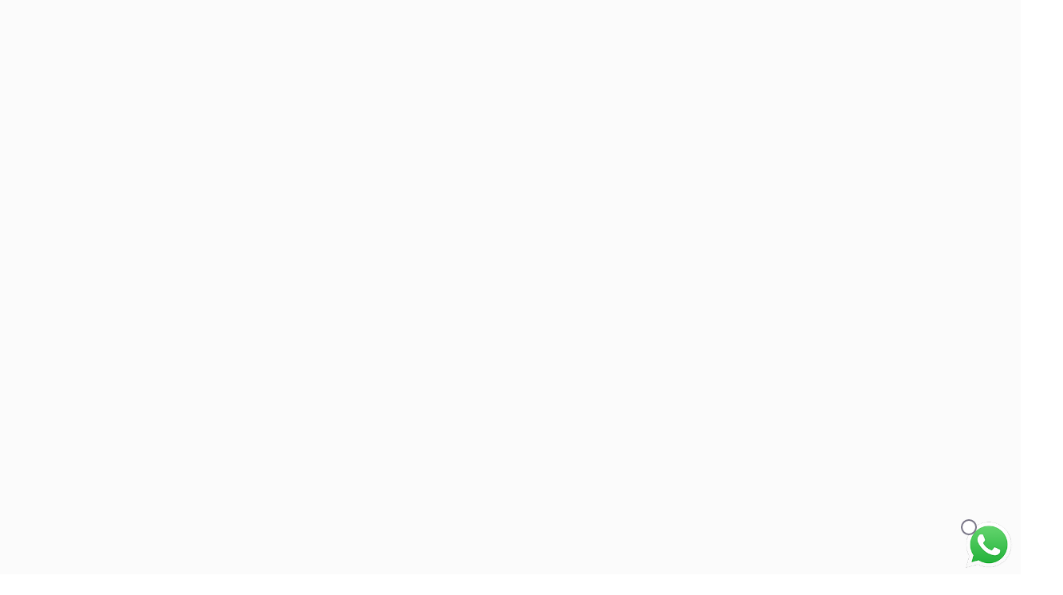

--- FILE ---
content_type: text/html; charset=UTF-8
request_url: https://flairscent.ro/produs/lacramioare-si-cardamon-in-bomboniera-picaturi-aurie/
body_size: 18663
content:
<!doctype html><html lang="ro-RO" data-dark-mode-advanced=off id="html"><head><script data-no-optimize="1">var litespeed_docref=sessionStorage.getItem("litespeed_docref");litespeed_docref&&(Object.defineProperty(document,"referrer",{get:function(){return litespeed_docref}}),sessionStorage.removeItem("litespeed_docref"));</script> <meta charset="UTF-8"><link data-optimized="2" rel="stylesheet" href="https://flairscent.ro/wp-content/litespeed/css/baac2fd3704005586a5eeed96246961c.css?ver=adee6" /><meta name="viewport" content="width=device-width, initial-scale=1"><link rel="profile" href="https://gmpg.org/xfn/11"><link href="https://fonts.googleapis.com" rel="preconnect" crossorigin><link href="https://fonts.gstatic.com" rel="preconnect" crossorigin><link href="//pxgcdn.com" rel="preconnect" crossorigin><meta name='robots' content='index, follow, max-image-preview:large, max-snippet:-1, max-video-preview:-1' /><title>Lumânare parfumată - Lăcrămioare și cardamon în bombonieră Picături aurie</title><meta name="description" content="Lumânarea parfumează cu Lăcrămioare și cardamon E ceva foarte familiar în această combinație de mirosuri. Un fel de încurajare paternă din partea cardamonului de a îndrăzni să te simți ca acasă. Apoi, prezența maternă, venită din lumea florilor, te întâmpină cu o aromă blândă de lăcrămioare. Pentru a susține un tonus revigorant, cele două se așează într-un pat liniștitor de vanilie și santal. Aici, poți să fii cine ești tu cu adevărat. Dă-ți voie." /><link rel="canonical" href="https://flairscent.ro/produs/lacramioare-si-cardamon-in-bomboniera-picaturi-aurie/" /><meta property="og:locale" content="ro_RO" /><meta property="og:type" content="product" /><meta property="og:title" content="Lăcrămioare și cardamon în bombonieră Picături aurie" /><meta property="og:description" content="Lumânarea parfumează cu Lăcrămioare și cardamon  E ceva foarte familiar în această combinație de mirosuri. Un fel de încurajare paternă din partea cardamonului de a îndrăzni să te simți ca acasă. Apoi, prezența maternă, venită din lumea florilor, te întâmpină cu o aromă blândă de lăcrămioare. Pentru a susține un tonus revigorant, cele două se așează într-un pat liniștitor de vanilie și santal. Aici, poți să fii cine ești tu cu adevărat. Dă-ți voie." /><meta property="og:url" content="https://flairscent.ro/produs/lacramioare-si-cardamon-in-bomboniera-picaturi-aurie/" /><meta property="og:site_name" content="Flair Scent" /><meta property="article:modified_time" content="2021-06-24T10:32:56+00:00" /><meta property="og:image" content="https://flairscent.ro/wp-content/uploads/2020/11/Low-Res1-22.jpg" /><meta property="og:image:width" content="1500" /><meta property="og:image:height" content="1500" /><meta property="og:image:type" content="image/jpeg" /><meta property="og:image" content="https://flairscent.ro/wp-content/uploads/2020/12/cl11.jpg" /><meta property="og:image:width" content="1500" /><meta property="og:image:height" content="1500" /><meta property="og:image:type" content="image/jpeg" /><meta name="twitter:card" content="summary_large_image" /><meta name="twitter:label1" content="Preț" /><meta name="twitter:data1" content="229.00&nbsp;lei" /><meta name="twitter:label2" content="Availability" /><meta name="twitter:data2" content="Out of stock" /> <script type="application/ld+json" class="yoast-schema-graph">{"@context":"https://schema.org","@graph":[{"@type":["WebPage","ItemPage"],"@id":"https://flairscent.ro/produs/lacramioare-si-cardamon-in-bomboniera-picaturi-aurie/","url":"https://flairscent.ro/produs/lacramioare-si-cardamon-in-bomboniera-picaturi-aurie/","name":"Lumânare parfumată - Lăcrămioare și cardamon în bombonieră Picături aurie","isPartOf":{"@id":"https://flairscent.ro/#website"},"primaryImageOfPage":{"@id":"https://flairscent.ro/produs/lacramioare-si-cardamon-in-bomboniera-picaturi-aurie/#primaryimage"},"image":{"@id":"https://flairscent.ro/produs/lacramioare-si-cardamon-in-bomboniera-picaturi-aurie/#primaryimage"},"thumbnailUrl":"https://flairscent.ro/wp-content/uploads/2020/11/Low-Res1-22.jpg","datePublished":"2021-02-02T16:09:51+00:00","dateModified":"2021-06-24T10:32:56+00:00","breadcrumb":{"@id":"https://flairscent.ro/produs/lacramioare-si-cardamon-in-bomboniera-picaturi-aurie/#breadcrumb"},"inLanguage":"ro-RO","potentialAction":{"@type":"BuyAction","target":"https://flairscent.ro/produs/lacramioare-si-cardamon-in-bomboniera-picaturi-aurie/"}},{"@type":"ImageObject","inLanguage":"ro-RO","@id":"https://flairscent.ro/produs/lacramioare-si-cardamon-in-bomboniera-picaturi-aurie/#primaryimage","url":"https://flairscent.ro/wp-content/uploads/2020/11/Low-Res1-22.jpg","contentUrl":"https://flairscent.ro/wp-content/uploads/2020/11/Low-Res1-22.jpg","width":1500,"height":1500,"caption":"Lumânare parfumată din ceară naturală din soia"},{"@type":"BreadcrumbList","@id":"https://flairscent.ro/produs/lacramioare-si-cardamon-in-bomboniera-picaturi-aurie/#breadcrumb","itemListElement":[{"@type":"ListItem","position":1,"name":"Home","item":"https://flairscent.ro/"},{"@type":"ListItem","position":2,"name":"Magazin","item":"https://flairscent.ro/shop/"},{"@type":"ListItem","position":3,"name":"Lăcrămioare și cardamon în bombonieră Picături aurie"}]},{"@type":"WebSite","@id":"https://flairscent.ro/#website","url":"https://flairscent.ro/","name":"Flair Scent","description":"Lumânări parfumate din ceară naturală din soia","publisher":{"@id":"https://flairscent.ro/#organization"},"potentialAction":[{"@type":"SearchAction","target":{"@type":"EntryPoint","urlTemplate":"https://flairscent.ro/?s={search_term_string}"},"query-input":"required name=search_term_string"}],"inLanguage":"ro-RO"},{"@type":"Organization","@id":"https://flairscent.ro/#organization","name":"Flair Scent","url":"https://flairscent.ro/","logo":{"@type":"ImageObject","inLanguage":"ro-RO","@id":"https://flairscent.ro/#/schema/logo/image/","url":"https://flairscent.ro/wp-content/uploads/2020/11/logo-clear.png","contentUrl":"https://flairscent.ro/wp-content/uploads/2020/11/logo-clear.png","width":284,"height":300,"caption":"Flair Scent"},"image":{"@id":"https://flairscent.ro/#/schema/logo/image/"}}]}</script> <meta property="product:price:amount" content="229.00" /><meta property="product:price:currency" content="RON" /><meta property="og:availability" content="out of stock" /><meta property="product:availability" content="out of stock" /><meta property="product:condition" content="new" /><link rel='dns-prefetch' href='//www.google.com' /><link rel='dns-prefetch' href='//capi-automation.s3.us-east-2.amazonaws.com' /><link rel='dns-prefetch' href='//www.googletagmanager.com' /><link rel='dns-prefetch' href='//pxgcdn.com' /><link rel='dns-prefetch' href='//fonts.googleapis.com' /><link rel="alternate" type="application/rss+xml" title="Flair Scent &raquo; Flux" href="https://flairscent.ro/feed/" /><link rel="alternate" type="application/rss+xml" title="Flair Scent &raquo; Flux comentarii" href="https://flairscent.ro/comments/feed/" /><!--[if IE]><link rel='stylesheet' id='mailchimpSF_ie_css-css' href='https://flairscent.ro/wp-content/plugins/mailchimp/css/ie.css' type='text/css' media='all' />
<![endif]--> <script type="litespeed/javascript" data-src='https://flairscent.ro/wp-includes/js/jquery/jquery.min.js' id='jquery-core-js'></script> 
 <script type="litespeed/javascript" data-src='https://www.googletagmanager.com/gtag/js?id=G-9X60J4KLD8' id='google_gtagjs-js'></script> <script id='google_gtagjs-js-after' type="litespeed/javascript">window.dataLayer=window.dataLayer||[];function gtag(){dataLayer.push(arguments)}
gtag("set","linker",{"domains":["flairscent.ro"]});gtag("js",new Date());gtag("set","developer_id.dZTNiMT",!0);gtag("config","G-9X60J4KLD8")</script> <link rel="https://api.w.org/" href="https://flairscent.ro/wp-json/" /><link rel="alternate" type="application/json" href="https://flairscent.ro/wp-json/wp/v2/product/9760" /><link rel="EditURI" type="application/rsd+xml" title="RSD" href="https://flairscent.ro/xmlrpc.php?rsd" /><link rel="wlwmanifest" type="application/wlwmanifest+xml" href="https://flairscent.ro/wp-includes/wlwmanifest.xml" /><meta name="generator" content="WordPress 6.2.8" /><meta name="generator" content="WooCommerce 6.8.2" /><link rel='shortlink' href='https://flairscent.ro/?p=9760' /><link rel="alternate" type="application/json+oembed" href="https://flairscent.ro/wp-json/oembed/1.0/embed?url=https%3A%2F%2Fflairscent.ro%2Fprodus%2Flacramioare-si-cardamon-in-bomboniera-picaturi-aurie%2F" /><link rel="alternate" type="text/xml+oembed" href="https://flairscent.ro/wp-json/oembed/1.0/embed?url=https%3A%2F%2Fflairscent.ro%2Fprodus%2Flacramioare-si-cardamon-in-bomboniera-picaturi-aurie%2F&#038;format=xml" /><meta name="generator" content="Site Kit by Google 1.164.0" />
<noscript><style>.woocommerce-product-gallery{ opacity: 1 !important; }</style></noscript><meta name="generator" content="Elementor 3.13.3; features: e_dom_optimization, e_optimized_assets_loading, e_optimized_css_loading, a11y_improvements, additional_custom_breakpoints; settings: css_print_method-external, google_font-enabled, font_display-swap"><noscript>
<img height="1" width="1" style="display:none" alt="fbpx"
src="https://www.facebook.com/tr?id=185639139647019&ev=PageView&noscript=1" />
</noscript>
 <script type="litespeed/javascript">(function(w,d,s,l,i){w[l]=w[l]||[];w[l].push({'gtm.start':new Date().getTime(),event:'gtm.js'});var f=d.getElementsByTagName(s)[0],j=d.createElement(s),dl=l!='dataLayer'?'&l='+l:'';j.async=!0;j.src='https://www.googletagmanager.com/gtm.js?id='+i+dl;f.parentNode.insertBefore(j,f)})(window,document,'script','dataLayer','GTM-TZBPSSP')</script> <link rel="icon" href="https://flairscent.ro/wp-content/uploads/2020/11/cropped-logo-clear-1-32x32.png" sizes="32x32" /><link rel="icon" href="https://flairscent.ro/wp-content/uploads/2020/11/cropped-logo-clear-1-192x192.png" sizes="192x192" /><link rel="apple-touch-icon" href="https://flairscent.ro/wp-content/uploads/2020/11/cropped-logo-clear-1-180x180.png" /><meta name="msapplication-TileImage" content="https://flairscent.ro/wp-content/uploads/2020/11/cropped-logo-clear-1-270x270.png" />
 <script type="litespeed/javascript" data-src="https://www.googletagmanager.com/gtag/js?id=UA-188309107-1"></script> <script type="litespeed/javascript">window.dataLayer=window.dataLayer||[];function gtag(){dataLayer.push(arguments)}
gtag('js',new Date());gtag('set','developer_id.dOGY3NW',!0);gtag('config','UA-188309107-1',{'allow_google_signals':!0,'link_attribution':!0,'anonymize_ip':!0,'linker':{'domains':[],'allow_incoming':!1,},'custom_map':{'dimension1':'logged_in'},'logged_in':'no'})</script> </head><body class="product-template-default single single-product postid-9760 wp-custom-logo wp-embed-responsive theme-rosa2 woocommerce woocommerce-page woocommerce-no-js is-loading has-novablocks-header-transparent elementor-default elementor-kit-22053" id="body">
<noscript>
<iframe data-lazyloaded="1" src="about:blank" data-litespeed-src="https://www.googletagmanager.com/ns.html?id=GTM-TZBPSSP" height="0" width="0" style="display:none;visibility:hidden"></iframe>
</noscript>
<svg xmlns="http://www.w3.org/2000/svg" viewBox="0 0 0 0" width="0" height="0" focusable="false" role="none" style="visibility: hidden; position: absolute; left: -9999px; overflow: hidden;" ><defs><filter id="wp-duotone-dark-grayscale"><feColorMatrix color-interpolation-filters="sRGB" type="matrix" values=" .299 .587 .114 0 0 .299 .587 .114 0 0 .299 .587 .114 0 0 .299 .587 .114 0 0 " /><feComponentTransfer color-interpolation-filters="sRGB" ><feFuncR type="table" tableValues="0 0.49803921568627" /><feFuncG type="table" tableValues="0 0.49803921568627" /><feFuncB type="table" tableValues="0 0.49803921568627" /><feFuncA type="table" tableValues="1 1" /></feComponentTransfer><feComposite in2="SourceGraphic" operator="in" /></filter></defs></svg><svg xmlns="http://www.w3.org/2000/svg" viewBox="0 0 0 0" width="0" height="0" focusable="false" role="none" style="visibility: hidden; position: absolute; left: -9999px; overflow: hidden;" ><defs><filter id="wp-duotone-grayscale"><feColorMatrix color-interpolation-filters="sRGB" type="matrix" values=" .299 .587 .114 0 0 .299 .587 .114 0 0 .299 .587 .114 0 0 .299 .587 .114 0 0 " /><feComponentTransfer color-interpolation-filters="sRGB" ><feFuncR type="table" tableValues="0 1" /><feFuncG type="table" tableValues="0 1" /><feFuncB type="table" tableValues="0 1" /><feFuncA type="table" tableValues="1 1" /></feComponentTransfer><feComposite in2="SourceGraphic" operator="in" /></filter></defs></svg><svg xmlns="http://www.w3.org/2000/svg" viewBox="0 0 0 0" width="0" height="0" focusable="false" role="none" style="visibility: hidden; position: absolute; left: -9999px; overflow: hidden;" ><defs><filter id="wp-duotone-purple-yellow"><feColorMatrix color-interpolation-filters="sRGB" type="matrix" values=" .299 .587 .114 0 0 .299 .587 .114 0 0 .299 .587 .114 0 0 .299 .587 .114 0 0 " /><feComponentTransfer color-interpolation-filters="sRGB" ><feFuncR type="table" tableValues="0.54901960784314 0.98823529411765" /><feFuncG type="table" tableValues="0 1" /><feFuncB type="table" tableValues="0.71764705882353 0.25490196078431" /><feFuncA type="table" tableValues="1 1" /></feComponentTransfer><feComposite in2="SourceGraphic" operator="in" /></filter></defs></svg><svg xmlns="http://www.w3.org/2000/svg" viewBox="0 0 0 0" width="0" height="0" focusable="false" role="none" style="visibility: hidden; position: absolute; left: -9999px; overflow: hidden;" ><defs><filter id="wp-duotone-blue-red"><feColorMatrix color-interpolation-filters="sRGB" type="matrix" values=" .299 .587 .114 0 0 .299 .587 .114 0 0 .299 .587 .114 0 0 .299 .587 .114 0 0 " /><feComponentTransfer color-interpolation-filters="sRGB" ><feFuncR type="table" tableValues="0 1" /><feFuncG type="table" tableValues="0 0.27843137254902" /><feFuncB type="table" tableValues="0.5921568627451 0.27843137254902" /><feFuncA type="table" tableValues="1 1" /></feComponentTransfer><feComposite in2="SourceGraphic" operator="in" /></filter></defs></svg><svg xmlns="http://www.w3.org/2000/svg" viewBox="0 0 0 0" width="0" height="0" focusable="false" role="none" style="visibility: hidden; position: absolute; left: -9999px; overflow: hidden;" ><defs><filter id="wp-duotone-midnight"><feColorMatrix color-interpolation-filters="sRGB" type="matrix" values=" .299 .587 .114 0 0 .299 .587 .114 0 0 .299 .587 .114 0 0 .299 .587 .114 0 0 " /><feComponentTransfer color-interpolation-filters="sRGB" ><feFuncR type="table" tableValues="0 0" /><feFuncG type="table" tableValues="0 0.64705882352941" /><feFuncB type="table" tableValues="0 1" /><feFuncA type="table" tableValues="1 1" /></feComponentTransfer><feComposite in2="SourceGraphic" operator="in" /></filter></defs></svg><svg xmlns="http://www.w3.org/2000/svg" viewBox="0 0 0 0" width="0" height="0" focusable="false" role="none" style="visibility: hidden; position: absolute; left: -9999px; overflow: hidden;" ><defs><filter id="wp-duotone-magenta-yellow"><feColorMatrix color-interpolation-filters="sRGB" type="matrix" values=" .299 .587 .114 0 0 .299 .587 .114 0 0 .299 .587 .114 0 0 .299 .587 .114 0 0 " /><feComponentTransfer color-interpolation-filters="sRGB" ><feFuncR type="table" tableValues="0.78039215686275 1" /><feFuncG type="table" tableValues="0 0.94901960784314" /><feFuncB type="table" tableValues="0.35294117647059 0.47058823529412" /><feFuncA type="table" tableValues="1 1" /></feComponentTransfer><feComposite in2="SourceGraphic" operator="in" /></filter></defs></svg><svg xmlns="http://www.w3.org/2000/svg" viewBox="0 0 0 0" width="0" height="0" focusable="false" role="none" style="visibility: hidden; position: absolute; left: -9999px; overflow: hidden;" ><defs><filter id="wp-duotone-purple-green"><feColorMatrix color-interpolation-filters="sRGB" type="matrix" values=" .299 .587 .114 0 0 .299 .587 .114 0 0 .299 .587 .114 0 0 .299 .587 .114 0 0 " /><feComponentTransfer color-interpolation-filters="sRGB" ><feFuncR type="table" tableValues="0.65098039215686 0.40392156862745" /><feFuncG type="table" tableValues="0 1" /><feFuncB type="table" tableValues="0.44705882352941 0.4" /><feFuncA type="table" tableValues="1 1" /></feComponentTransfer><feComposite in2="SourceGraphic" operator="in" /></filter></defs></svg><svg xmlns="http://www.w3.org/2000/svg" viewBox="0 0 0 0" width="0" height="0" focusable="false" role="none" style="visibility: hidden; position: absolute; left: -9999px; overflow: hidden;" ><defs><filter id="wp-duotone-blue-orange"><feColorMatrix color-interpolation-filters="sRGB" type="matrix" values=" .299 .587 .114 0 0 .299 .587 .114 0 0 .299 .587 .114 0 0 .299 .587 .114 0 0 " /><feComponentTransfer color-interpolation-filters="sRGB" ><feFuncR type="table" tableValues="0.098039215686275 1" /><feFuncG type="table" tableValues="0 0.66274509803922" /><feFuncB type="table" tableValues="0.84705882352941 0.41960784313725" /><feFuncA type="table" tableValues="1 1" /></feComponentTransfer><feComposite in2="SourceGraphic" operator="in" /></filter></defs></svg><div id="page" class="site">
<a class="skip-link screen-reader-text" href="#content">Skip to content</a><div class="c-mini-cart"><div class="c-mini-cart__overlay"></div><div class="c-mini-cart__flyout"><div class="c-mini-cart__header"><h5 class="c-mini-cart__title">Coșul tău</h5><div class="c-mini-cart__close"></div></div><div class="widget woocommerce widget_shopping_cart"><div class="widget_shopping_cart_content"></div></div></div></div><div class="promo-bar js-promo-bar"><div class="novablocks-announcement-bar is-hidden alignfull sm-palette-2 sm-variation-1 sm-palette--shifted" data-id="12419b89-0884-4c46-8c43-47fa1d5795f9" data-block-id='12419b89-0884-4c46-8c43-47fa1d5795f9' data-palette='2' data-use-source-color-as-reference='1' data-color-signal='2' data-url='' data-opens-in-new-tab='' data-palette-variation='1' data-content-color-signal='0'><div class="novablocks-announcement-bar__wrapper"><div class="novablocks-announcement-bar__content"><p class="has-text-align-center is-style-default"><strong>Am pus pe rafturile virtuale dar si fizice arome noi de toamnă</strong>: Caise &amp; smochine, Plăcintă cu dovleac, Pere galbene și vanilie ✨</p></div><div class="novablocks-announcement-bar__close">
<svg width="26" height="26" viewBox="0 0 26 26">
<g fill="currentColor" fill-rule="evenodd">
<path d="M2.582-.003l23.287 23.287-2.451 2.452L.13 2.448z"></path>
<path d="M.13 23.285L23.417-.002l2.452 2.451L2.582 25.736z"></path>
</g>
</svg></div></div></div></div>
<input class="c-menu-toggle__checkbox" id="nova-menu-toggle" type="checkbox" autocomplete="off"><label class="c-menu-toggle sm-palette-1 sm-variation-10" for="nova-menu-toggle">
<span class="c-menu-toggle__wrap">
<span class="c-menu-toggle__icon">
<b class="c-menu-toggle__slice c-menu-toggle__slice--top"></b>
<b class="c-menu-toggle__slice c-menu-toggle__slice--middle"></b>
<b class="c-menu-toggle__slice c-menu-toggle__slice--bottom"></b>
</span>
<span class="c-menu-toggle__label screen-reader-text">Menu</span>
</span>
</label><header id="masthead"
class="novablocks-header novablocks-header--main novablocks-header-shadow novablocks-header-background alignfull sm-palette-1 sm-variation-10 novablocks-header--is-old"
data-layout='logo-center' data-palette='1' data-palette-variation='10' data-use-source-color-as-reference='' data-color-signal='3' data-content-color-signal='0'					><div class="novablocks-header__inner-container"><div
class="novablocks-header-row novablocks-header-background wp-block-novablocks-header-row alignfull sm-palette-1 sm-variation-1"
style="--novablocks-block-top-spacing: 0; --novablocks-block-bottom-spacing: 0; --novablocks-emphasis-top-spacing: 1; --novablocks-emphasis-bottom-spacing: 1; "
data-name='Header Row' data-label='Header Row Navigation' data-is-sticky='' data-is-primary='' data-palette='1' data-palette-variation='1' data-use-source-color-as-reference='' data-color-signal='0' data-content-color-signal='0'							><div class="novablocks-header-row__inner-container"><div class="wp-block alignfull"><div class="novablocks-navigation wp-block-novablocks-navigation site-header__menu site-header__menu--secondary"><ul id="menu-left-menu" class="menu"><li id="menu-item-8717" class="menu-item menu-item-type-post_type menu-item-object-page menu-item-home menu-item-8717"><a href="https://flairscent.ro/">Acasă</a></li><li id="menu-item-2024" class="menu-item menu-item-type-post_type menu-item-object-page menu-item-2024"><a href="https://flairscent.ro/povestea-flair-scent/">Povestea Flair Scent</a></li><li id="menu-item-9961" class="menu-item menu-item-type-post_type menu-item-object-page menu-item-9961"><a href="https://flairscent.ro/jurnal/">Jurnal</a></li><li id="menu-item-13344" class="menu-item menu-item-type-post_type menu-item-object-page menu-item-has-children menu-item-13344"><a href="https://flairscent.ro/contul-meu/">Contul meu</a><ul class="sub-menu"><li id="menu-item-13431" class="menu-item menu-item-type-post_type menu-item-object-page menu-item-13431"><a href="https://flairscent.ro/contul-meu/produse-favorite/">Produse favorite</a></li></ul></li></ul></div><div class="c-branding site-branding"><div class="c-logo site-logo"><div class="c-logo__default">
<a href="https://flairscent.ro/" class="custom-logo-link" rel="home"><img data-lazyloaded="1" src="[data-uri]" width="284" height="300" data-src="https://flairscent.ro/wp-content/uploads/2020/11/logo-clear.png" class="custom-logo" alt="Flair Scent" decoding="async" data-srcset="https://flairscent.ro/wp-content/uploads/2020/11/logo-clear.png 284w, https://flairscent.ro/wp-content/uploads/2020/11/logo-clear-237x250.png 237w" data-sizes="(max-width: 284px) 100vw, 284px" /></a></div><div class="c-logo__inverted">
<a href="https://flairscent.ro/" class="custom-logo-link" rel="home"><img data-lazyloaded="1" src="[data-uri]" width="284" height="300" data-src="https://flairscent.ro/wp-content/uploads/2020/11/logo-clear.png" class="custom-logo" alt="Flair Scent" decoding="async" data-srcset="https://flairscent.ro/wp-content/uploads/2020/11/logo-clear.png 284w, https://flairscent.ro/wp-content/uploads/2020/11/logo-clear-237x250.png 237w" data-sizes="(max-width: 284px) 100vw, 284px" /></a></div></div></div><div class="novablocks-navigation wp-block-novablocks-navigation site-header__menu site-header__menu--primary"><ul id="menu-right-menu" class="menu"><li id="menu-item-1924" class="menu-item menu-item-type-post_type menu-item-object-page menu-item-has-children current_page_parent menu-item-1924"><a href="https://flairscent.ro/shop/">Magazin</a><ul class="sub-menu"><li id="menu-item-17696" class="menu-item menu-item-type-custom menu-item-object-custom menu-item-has-children menu-item-17696"><a href="https://flairscent.ro/categorie/vase/">Cumpără după vas</a><ul class="sub-menu"><li id="menu-item-17699" class="menu-item menu-item-type-custom menu-item-object-custom menu-item-17699"><a href="https://flairscent.ro/categorie/vase/bijuterii-de-casa/">Bijuterii de casă</a></li><li id="menu-item-17700" class="menu-item menu-item-type-custom menu-item-object-custom menu-item-17700"><a href="https://flairscent.ro/categorie/vase/cutii-calatorie/">Cutii de călătorie</a></li><li id="menu-item-17702" class="menu-item menu-item-type-custom menu-item-object-custom menu-item-17702"><a href="https://flairscent.ro/categorie/vase/reciclate/">Reciclate</a></li><li id="menu-item-17701" class="menu-item menu-item-type-custom menu-item-object-custom menu-item-17701"><a href="https://flairscent.ro/categorie/vase/ceramica-creata-de-ceramisti-romani/">Ceramică made in Ro</a></li><li id="menu-item-17698" class="menu-item menu-item-type-custom menu-item-object-custom menu-item-17698"><a href="https://flairscent.ro/categorie/vase/sticla-simpla/">Sticlă simplă</a></li><li id="menu-item-30408" class="menu-item menu-item-type-custom menu-item-object-custom menu-item-30408"><a href="https://flairscent.ro/categorie/vase/seturi/">Seturi</a></li><li id="menu-item-17697" class="menu-item menu-item-type-custom menu-item-object-custom menu-item-17697"><a href="https://flairscent.ro/categorie/vase/marturii/">Mărturii</a></li></ul></li><li id="menu-item-17703" class="menu-item menu-item-type-custom menu-item-object-custom menu-item-has-children menu-item-17703"><a href="https://flairscent.ro/shop/">Cumpără după aromă</a><ul class="sub-menu"><li id="menu-item-17707" class="menu-item menu-item-type-custom menu-item-object-custom menu-item-17707"><a href="https://flairscent.ro/categorie/fresh/">Fresh</a></li><li id="menu-item-17706" class="menu-item menu-item-type-custom menu-item-object-custom menu-item-17706"><a href="https://flairscent.ro/categorie/florale/">Florale</a></li><li id="menu-item-17708" class="menu-item menu-item-type-custom menu-item-object-custom menu-item-17708"><a href="https://flairscent.ro/categorie/fructate/">Fructate</a></li><li id="menu-item-17709" class="menu-item menu-item-type-custom menu-item-object-custom menu-item-17709"><a href="https://flairscent.ro/categorie/lemnoase/">Lemnoase</a></li><li id="menu-item-17710" class="menu-item menu-item-type-custom menu-item-object-custom menu-item-17710"><a href="https://flairscent.ro/categorie/qualia/">Qualia</a></li><li id="menu-item-17705" class="menu-item menu-item-type-custom menu-item-object-custom menu-item-17705"><a href="https://flairscent.ro/categorie/dulci/">Dulci</a></li><li id="menu-item-17704" class="menu-item menu-item-type-custom menu-item-object-custom menu-item-17704"><a href="https://flairscent.ro/categorie/iarna/">De iarnă</a></li></ul></li><li id="menu-item-23355" class="menu-item menu-item-type-custom menu-item-object-custom menu-item-23355"><a href="https://flairscent.ro/categorie/vase/difuzor-de-parfum/">Difuzor de parfum</a></li><li id="menu-item-17694" class="menu-item menu-item-type-custom menu-item-object-custom menu-item-17694"><a href="https://flairscent.ro/categorie/accesorii/">Medalioane (melts) și accesorii</a></li><li id="menu-item-21170" class="menu-item menu-item-type-custom menu-item-object-custom menu-item-21170"><a href="https://flairscent.ro/categorie/do-it-yourself/">Atelier de lumânări</a></li><li id="menu-item-25987" class="menu-item menu-item-type-custom menu-item-object-custom menu-item-25987"><a href="https://flairscent.ro/categorie/raftul-cu-reduceri/">Raftul cu reduceri<span class="menu-item-label">Facem loc pe rafturi</span></a></li><li id="menu-item-17711" class="menu-item menu-item-type-custom menu-item-object-custom menu-item-17711"><a href="https://flairscent.ro/shop/">Vezi toate produsele</a></li></ul></li><li id="menu-item-9963" class="menu-item menu-item-type-post_type menu-item-object-page menu-item-9963"><a href="https://flairscent.ro/refill/">Refill lumânare</a></li><li id="menu-item-2196" class="menu-item menu-item-type-post_type menu-item-object-page menu-item-2196"><a href="https://flairscent.ro/contact/">Contact</a></li><li id="menu-item-2230" class="icon-only menu-item--search menu-item menu-item-type-custom-pxg menu-item-object-pxg-extras__search menu-item-2230"><a title="Search for something you seek" href="#search">Caută</a></li><li id="menu-item-9682" class="menu-item--cart icon-only menu-item menu-item-type-custom-pxg menu-item-object-pxg-extras__cart menu-item-9682"><a title="Toggle visibility of cart panel" href="https://flairscent.ro/cart/">Coș</a></li></ul></div></div></div></div></div></header><div id="content" class="site-content"><div id="primary" class="content-area"><main id="main" class="site-main" role="main"><div class="novablocks-sidecar"><div class="novablocks-content entry-content"><div class="woocommerce-notices-wrapper"></div><div id="product-9760" class="product type-product post-9760 status-publish first outofstock product_cat-lacramioare-si-cardamon has-post-thumbnail shipping-taxable purchasable product-type-simple"><div class="c-product-main"><div class="woocommerce-product-gallery woocommerce-product-gallery--with-images woocommerce-product-gallery--columns-4 images" data-columns="4" style="opacity: 0; transition: opacity .25s ease-in-out;"><figure class="woocommerce-product-gallery__wrapper"><div data-thumb="https://flairscent.ro/wp-content/uploads/2020/11/Low-Res1-22-100x100.jpg" data-thumb-alt="Lumânare parfumată din ceară naturală din soia" class="woocommerce-product-gallery__image"><a href="https://flairscent.ro/wp-content/uploads/2020/11/Low-Res1-22.jpg"><img width="600" height="600" src="https://flairscent.ro/wp-content/uploads/2020/11/Low-Res1-22-600x600.jpg" class="wp-post-image" alt="Lumânare parfumată din ceară naturală din soia" decoding="async" title="Bomboniera Picaturi auriu" data-caption="" data-src="https://flairscent.ro/wp-content/uploads/2020/11/Low-Res1-22.jpg" data-large_image="https://flairscent.ro/wp-content/uploads/2020/11/Low-Res1-22.jpg" data-large_image_width="1500" data-large_image_height="1500" srcset="https://flairscent.ro/wp-content/uploads/2020/11/Low-Res1-22-600x600.jpg 600w, https://flairscent.ro/wp-content/uploads/2020/11/Low-Res1-22-300x300.jpg 300w, https://flairscent.ro/wp-content/uploads/2020/11/Low-Res1-22-1024x1024.jpg 1024w, https://flairscent.ro/wp-content/uploads/2020/11/Low-Res1-22-150x150.jpg 150w, https://flairscent.ro/wp-content/uploads/2020/11/Low-Res1-22-768x768.jpg 768w, https://flairscent.ro/wp-content/uploads/2020/11/Low-Res1-22-250x250.jpg 250w, https://flairscent.ro/wp-content/uploads/2020/11/Low-Res1-22-1366x1366.jpg 1366w, https://flairscent.ro/wp-content/uploads/2020/11/Low-Res1-22-480x480.jpg 480w, https://flairscent.ro/wp-content/uploads/2020/11/Low-Res1-22-100x100.jpg 100w, https://flairscent.ro/wp-content/uploads/2020/11/Low-Res1-22.jpg 1500w" sizes="(max-width: 600px) 100vw, 600px" /></a></div><div data-thumb="https://flairscent.ro/wp-content/uploads/2020/12/cl11-100x100.jpg" data-thumb-alt="" class="woocommerce-product-gallery__image"><a href="https://flairscent.ro/wp-content/uploads/2020/12/cl11.jpg"><img width="600" height="600" src="https://flairscent.ro/wp-content/uploads/2020/12/cl11-600x600.jpg" class="" alt="" decoding="async" title="cl11" data-caption="" data-src="https://flairscent.ro/wp-content/uploads/2020/12/cl11.jpg" data-large_image="https://flairscent.ro/wp-content/uploads/2020/12/cl11.jpg" data-large_image_width="1500" data-large_image_height="1500" srcset="https://flairscent.ro/wp-content/uploads/2020/12/cl11-600x600.jpg 600w, https://flairscent.ro/wp-content/uploads/2020/12/cl11-300x300.jpg 300w, https://flairscent.ro/wp-content/uploads/2020/12/cl11-1024x1024.jpg 1024w, https://flairscent.ro/wp-content/uploads/2020/12/cl11-150x150.jpg 150w, https://flairscent.ro/wp-content/uploads/2020/12/cl11-768x768.jpg 768w, https://flairscent.ro/wp-content/uploads/2020/12/cl11-250x250.jpg 250w, https://flairscent.ro/wp-content/uploads/2020/12/cl11-1366x1366.jpg 1366w, https://flairscent.ro/wp-content/uploads/2020/12/cl11-480x480.jpg 480w, https://flairscent.ro/wp-content/uploads/2020/12/cl11-100x100.jpg 100w, https://flairscent.ro/wp-content/uploads/2020/12/cl11.jpg 1500w" sizes="(max-width: 600px) 100vw, 600px" /></a></div></figure></div><div class="summary entry-summary"><nav class="woocommerce-breadcrumb" itemprop="breadcrumb"><span><a href="https://flairscent.ro/shop/">Shop</a></span> &#47; <span><a href="https://flairscent.ro/categorie/florale/">Florale</a></span> &#47; <span><a href="https://flairscent.ro/categorie/florale/lacramioare-si-cardamon/">Lăcrămioare și cardamon</a></span> &#47; <span>Lăcrămioare și cardamon în bombonieră Picături aurie</span></nav><h1 class="product_title entry-title">Lăcrămioare și cardamon în bombonieră Picături aurie</h1><p class="price"><span class="woocommerce-Price-amount amount"><bdi>229.00&nbsp;<span class="woocommerce-Price-currencySymbol">lei</span></bdi></span></p><div class="woocommerce-product-details__short-description"><p>Lumânarea parfumează cu <b>Lăcrămioare și cardamon</b></p><p><span style="font-weight: 400;">E ceva foarte familiar în această combinație de mirosuri. Un fel de încurajare paternă din partea cardamonului de a îndrăzni să te simți ca acasă. Apoi, prezența maternă, venită din lumea florilor, te întâmpină cu o aromă blândă de lăcrămioare. Pentru a susține un tonus revigorant, cele două se așează într-un pat liniștitor de vanilie și santal. Aici, poți să fii cine ești tu cu adevărat. Dă-ți voie.</span></p></div><p class="stock out-of-stock"><span>Stoc</span><span>Stoc epuizat</span></p><div
class="yith-wcwl-add-to-wishlist add-to-wishlist-9760  wishlist-fragment on-first-load"
data-fragment-ref="9760"
data-fragment-options="{&quot;base_url&quot;:&quot;&quot;,&quot;in_default_wishlist&quot;:false,&quot;is_single&quot;:true,&quot;show_exists&quot;:false,&quot;product_id&quot;:9760,&quot;parent_product_id&quot;:9760,&quot;product_type&quot;:&quot;simple&quot;,&quot;show_view&quot;:true,&quot;browse_wishlist_text&quot;:&quot;Vezi produsele tale favorite.&quot;,&quot;already_in_wishslist_text&quot;:&quot;Produsul este deja ad\u0103ugat la favorite.&quot;,&quot;product_added_text&quot;:&quot;Produsul a fost ad\u0103ugat la favorite.&quot;,&quot;heading_icon&quot;:&quot;fa-heart-o&quot;,&quot;available_multi_wishlist&quot;:false,&quot;disable_wishlist&quot;:false,&quot;show_count&quot;:false,&quot;ajax_loading&quot;:false,&quot;loop_position&quot;:&quot;after_add_to_cart&quot;,&quot;item&quot;:&quot;add_to_wishlist&quot;}"
><div class="yith-wcwl-add-button">
<a
href="?add_to_wishlist=9760&#038;_wpnonce=83d703a019"
class="add_to_wishlist single_add_to_wishlist"
data-product-id="9760"
data-product-type="simple"
data-original-product-id="9760"
data-title="Adaugă la favorite."
rel="nofollow"
>
<i class="yith-wcwl-icon fa fa-heart-o"></i>		<span>Adaugă la favorite.</span>
</a></div></div><div class="product_meta">
<span class="posted_in">Categorie: <a href="https://flairscent.ro/categorie/florale/lacramioare-si-cardamon/" rel="tag">Lăcrămioare și cardamon</a></span></div></div></div><div class="c-woo-section  c-woo-tabs"><div class="wc-tabs-wrapper"><ul class="tabs wc-tabs" role="tablist"><li class="additional_information_tab" id="tab-title-additional_information" role="tab" aria-controls="tab-additional_information">
<a class="h3" href="#tab-additional_information">Informații suplimentare</a></li></ul><div class="woocommerce-Tabs-panel woocommerce-Tabs-panel--additional_information panel entry-content wc-tab" id="tab-additional_information" role="tabpanel" aria-labelledby="tab-title-additional_information"><table class="woocommerce-product-attributes shop_attributes"><tr class="woocommerce-product-attributes-item woocommerce-product-attributes-item--weight"><th class="woocommerce-product-attributes-item__label">Greutate</th><td class="woocommerce-product-attributes-item__value">0.934 kg</td></tr><tr class="woocommerce-product-attributes-item woocommerce-product-attributes-item--dimensions"><th class="woocommerce-product-attributes-item__label">Dimensiuni</th><td class="woocommerce-product-attributes-item__value">9.5 &times; 9.5 &times; 15 cm</td></tr><tr class="woocommerce-product-attributes-item woocommerce-product-attributes-item--attribute_numar-fitiluri"><th class="woocommerce-product-attributes-item__label">Numar fitiluri</th><td class="woocommerce-product-attributes-item__value"><p>1</p></td></tr><tr class="woocommerce-product-attributes-item woocommerce-product-attributes-item--attribute_pa_note"><th class="woocommerce-product-attributes-item__label">Note</th><td class="woocommerce-product-attributes-item__value"><p>cardamon, lăcrămioare, santal, vanilie</p></td></tr><tr class="woocommerce-product-attributes-item woocommerce-product-attributes-item--attribute_pa_timpdeardereaproximativ"><th class="woocommerce-product-attributes-item__label">Timp de ardere aproximativ</th><td class="woocommerce-product-attributes-item__value"><p>72 de ore</p></td></tr></table></div></div></div><div class="c-woo-section  c-woo-upsells"></div><div class="c-woo-section  c-woo-related"><section class="related products"><h2>Produse similare</h2><div class="wc-block-grid has-3-columns"><ul class="wc-block-grid__products"><li class="product type-product post-30781 status-publish first instock product_cat-raftul-cu-reduceri product_cat-vase product_cat-bijuterii-de-casa product_cat-florale product_cat-lacramioare-si-cardamon product_cat-pere-si-frezii product_cat-roua-de-pe-crini product_cat-fresh product_cat-escapada-in-paradis product_cat-lemongrass-si-ghimbir has-post-thumbnail sale shipping-taxable purchasable product-type-variable wc-block-grid__product">
<a href="https://flairscent.ro/produs/lumanare-parfumata-in-baby-boem-alb-mat-cu-arome-la-reducere/" class="wc-block-grid__product-link"><div class="wc-block-grid__product-image"><img data-lazyloaded="1" src="[data-uri]" width="300" height="300" data-src="https://flairscent.ro/wp-content/uploads/2021/06/59-300x300.jpg" class="attachment-woocommerce_thumbnail size-woocommerce_thumbnail" alt="Lumânare parfumată din ceară de soia" decoding="async" data-srcset="https://flairscent.ro/wp-content/uploads/2021/06/59-300x300.jpg 300w, https://flairscent.ro/wp-content/uploads/2021/06/59-1024x1024.jpg 1024w, https://flairscent.ro/wp-content/uploads/2021/06/59-150x150.jpg 150w, https://flairscent.ro/wp-content/uploads/2021/06/59-768x768.jpg 768w, https://flairscent.ro/wp-content/uploads/2021/06/59-250x250.jpg 250w, https://flairscent.ro/wp-content/uploads/2021/06/59-1366x1366.jpg 1366w, https://flairscent.ro/wp-content/uploads/2021/06/59-480x480.jpg 480w, https://flairscent.ro/wp-content/uploads/2021/06/59-600x600.jpg 600w, https://flairscent.ro/wp-content/uploads/2021/06/59-100x100.jpg 100w, https://flairscent.ro/wp-content/uploads/2021/06/59.jpg 1500w" data-sizes="(max-width: 300px) 100vw, 300px" /></div><h2 class="wc-block-grid__product-title">Lumânare parfumată în baby Boem alb mat cu arome la reducere</h2></a>
<span class="wc-block-grid__product-onsale">Preț redus!</span><div class="wc-block-grid__product-price price">
<span class="price"><del aria-hidden="true"><span class="woocommerce-Price-amount amount"><bdi>160.00&nbsp;<span class="woocommerce-Price-currencySymbol">lei</span></bdi></span></del> <ins><span class="woocommerce-Price-amount amount"><bdi>136.00&nbsp;<span class="woocommerce-Price-currencySymbol">lei</span></bdi></span></ins></span></div><div class="wp-block-button wc-block-grid__product-add-to-cart">
<a href="https://flairscent.ro/produs/lumanare-parfumata-in-baby-boem-alb-mat-cu-arome-la-reducere/" data-quantity="1" class="add_to_cart_button" data-product_id="30781" data-product_sku="" aria-label="Selectează opțiunile pentru &bdquo;Lumânare parfumată în baby Boem alb mat cu arome la reducere&rdquo;" rel="nofollow">Selectează opțiunile</a></div></li><li class="product type-product post-30738 status-publish instock product_cat-dolce-far-niente product_cat-vase product_cat-bijuterii-de-casa product_cat-dulci product_cat-florale product_cat-lacramioare-si-cardamon has-post-thumbnail sale shipping-taxable purchasable product-type-variable wc-block-grid__product">
<a href="https://flairscent.ro/produs/lumanare-parfumata-in-baby-boem-alb-lucios-cu-arome-la-reducere/" class="wc-block-grid__product-link"><div class="wc-block-grid__product-image"><img data-lazyloaded="1" src="[data-uri]" width="300" height="300" data-src="https://flairscent.ro/wp-content/uploads/2021/06/57-300x300.jpg" class="attachment-woocommerce_thumbnail size-woocommerce_thumbnail" alt="" decoding="async" data-srcset="https://flairscent.ro/wp-content/uploads/2021/06/57-300x300.jpg 300w, https://flairscent.ro/wp-content/uploads/2021/06/57-1024x1024.jpg 1024w, https://flairscent.ro/wp-content/uploads/2021/06/57-150x150.jpg 150w, https://flairscent.ro/wp-content/uploads/2021/06/57-768x768.jpg 768w, https://flairscent.ro/wp-content/uploads/2021/06/57-250x250.jpg 250w, https://flairscent.ro/wp-content/uploads/2021/06/57-1366x1366.jpg 1366w, https://flairscent.ro/wp-content/uploads/2021/06/57-480x480.jpg 480w, https://flairscent.ro/wp-content/uploads/2021/06/57-600x600.jpg 600w, https://flairscent.ro/wp-content/uploads/2021/06/57-100x100.jpg 100w, https://flairscent.ro/wp-content/uploads/2021/06/57.jpg 1500w" data-sizes="(max-width: 300px) 100vw, 300px" /></div><h2 class="wc-block-grid__product-title">Lumânare parfumată în baby Boem alb lucios cu arome la reducere</h2></a>
<span class="wc-block-grid__product-onsale">Preț redus!</span><div class="wc-block-grid__product-price price">
<span class="price"><del aria-hidden="true"><span class="woocommerce-Price-amount amount"><bdi>160.00&nbsp;<span class="woocommerce-Price-currencySymbol">lei</span></bdi></span></del> <ins><span class="woocommerce-Price-amount amount"><bdi>136.00&nbsp;<span class="woocommerce-Price-currencySymbol">lei</span></bdi></span></ins></span></div><div class="wp-block-button wc-block-grid__product-add-to-cart">
<a href="https://flairscent.ro/produs/lumanare-parfumata-in-baby-boem-alb-lucios-cu-arome-la-reducere/" data-quantity="1" class="add_to_cart_button" data-product_id="30738" data-product_sku="" aria-label="Selectează opțiunile pentru &bdquo;Lumânare parfumată în baby Boem alb lucios cu arome la reducere&rdquo;" rel="nofollow">Selectează opțiunile</a></div></li><li class="product type-product post-20222 status-publish last instock product_cat-ciocolata-calda product_cat-difuzor-de-parfum product_cat-dolce-far-niente product_cat-je-ne-sais-quoi product_cat-vase product_cat-bijuterii-de-casa product_cat-seturi product_cat-dulci product_cat-florale product_cat-bujori-catifelati product_cat-lacramioare-si-cardamon product_cat-pere-si-frezii product_cat-fresh product_cat-escapada-in-paradis product_cat-mandarine-si-santal product_cat-fructate product_cat-lemnoase product_cat-iris-si-mosc product_cat-mosc-si-santal product_cat-tamaie-si-smirna product_cat-zing has-post-thumbnail shipping-taxable purchasable product-type-variable wc-block-grid__product">
<a href="https://flairscent.ro/produs/set-lumanari-parfumate-parfum-camera-alb-mat/" class="wc-block-grid__product-link"><div class="wc-block-grid__product-image"><img data-lazyloaded="1" src="[data-uri]" width="300" height="300" data-src="https://flairscent.ro/wp-content/uploads/2023/01/Set-difuzor-de-parfum-lumanari-parfumate-27-300x300.jpg" class="attachment-woocommerce_thumbnail size-woocommerce_thumbnail" alt="Set cadou cu parfum de cameră și lumânări parfumate handmade în bomboniere elegante" decoding="async" data-srcset="https://flairscent.ro/wp-content/uploads/2023/01/Set-difuzor-de-parfum-lumanari-parfumate-27-300x300.jpg 300w, https://flairscent.ro/wp-content/uploads/2023/01/Set-difuzor-de-parfum-lumanari-parfumate-27-1024x1024.jpg 1024w, https://flairscent.ro/wp-content/uploads/2023/01/Set-difuzor-de-parfum-lumanari-parfumate-27-150x150.jpg 150w, https://flairscent.ro/wp-content/uploads/2023/01/Set-difuzor-de-parfum-lumanari-parfumate-27-768x768.jpg 768w, https://flairscent.ro/wp-content/uploads/2023/01/Set-difuzor-de-parfum-lumanari-parfumate-27-1536x1536.jpg 1536w, https://flairscent.ro/wp-content/uploads/2023/01/Set-difuzor-de-parfum-lumanari-parfumate-27-2048x2048.jpg 2048w, https://flairscent.ro/wp-content/uploads/2023/01/Set-difuzor-de-parfum-lumanari-parfumate-27-250x250.jpg 250w, https://flairscent.ro/wp-content/uploads/2023/01/Set-difuzor-de-parfum-lumanari-parfumate-27-1366x1366.jpg 1366w, https://flairscent.ro/wp-content/uploads/2023/01/Set-difuzor-de-parfum-lumanari-parfumate-27-480x480.jpg 480w, https://flairscent.ro/wp-content/uploads/2023/01/Set-difuzor-de-parfum-lumanari-parfumate-27-600x600.jpg 600w, https://flairscent.ro/wp-content/uploads/2023/01/Set-difuzor-de-parfum-lumanari-parfumate-27-100x100.jpg 100w" data-sizes="(max-width: 300px) 100vw, 300px" /></div><h2 class="wc-block-grid__product-title">Set cu lumânari parfumate Boem și parfum de cameră alb mat</h2></a><div class="wc-block-grid__product-price price">
<span class="price"><span class="woocommerce-Price-amount amount"><bdi>530.00&nbsp;<span class="woocommerce-Price-currencySymbol">lei</span></bdi></span></span></div><div class="wp-block-button wc-block-grid__product-add-to-cart">
<a href="https://flairscent.ro/produs/set-lumanari-parfumate-parfum-camera-alb-mat/" data-quantity="1" class="add_to_cart_button" data-product_id="20222" data-product_sku="" aria-label="Selectează opțiunile pentru &bdquo;Set cu lumânari parfumate Boem și parfum de cameră alb mat&rdquo;" rel="nofollow">Selectează opțiunile</a></div></li></ul></div></section></div></div></main></div></div></div></div><footer id="colophon" class="site-footer"><div class="site-footer__inner-container"><div class="wp-block-group alignfull sm-palette-1 sm-variation-10 sm-color-signal-3 is-style-darker is-layout-flow" style="--novablocks-emphasis-top-spacing:1;--novablocks-emphasis-bottom-spacing:1;--novablocks-block-top-spacing:0;--novablocks-block-bottom-spacing:-1;--novablocks-block-zindex:1px" data-palette="1" data-palette-variation="10" data-color-signal="3"><div class="wp-block-group__inner-container"><div class="wp-block-columns alignwide is-layout-flex wp-container-6"><div class="wp-block-column is-layout-flow" style="flex-basis:75.5%"><h3 class="has-normal-font-size wp-block-heading" id="h-cuibul-flair-scent">Cuibul Flair Scent</h3><p class="is-style-default">Ne găsești în zona Târgu Cucu-Sărărie, într-o casă simpatică cu verandă și geamuri colorate.</p><p class="is-style-default">Strada Albineț 3<br>Iași, România</p></div><div class="wp-block-column is-layout-flow" style="flex-basis:49.99%"><h3 class="has-normal-font-size wp-block-heading" id="h-utile">Utile</h3><ul class="sm-color-signal-0 nb-list list-no-marker" data-palette="1" data-palette-variation="11" data-color-signal="0"><li><a href="https://flairscent.ro/refill/" data-type="URL" data-id="https://flairscent.ro/refill/">Refill lumânare</a></li><li><a href="https://flairscent.ro/informatii-utile/ghid-de-intretinere/" data-type="page" data-id="1972">Ghid de întreținere</a></li><li><a href="https://flairscent.ro/jurnal/" data-type="page" data-id="1825">Jurnal</a></li><li><a href="https://flairscent.ro/contact/" data-type="page" data-id="1826">Contact</a></li></ul></div><div class="wp-block-column is-layout-flow" style="flex-basis:33.33%"><h3 class="has-normal-font-size wp-block-heading" id="h-pe-net">Pe net</h3><ul class="sm-color-signal-0 nb-list list-no-marker" data-palette="1" data-palette-variation="11" data-color-signal="0"><li><a href="https://www.facebook.com/FlairScent">Facebook</a></li><li><a href="https://www.instagram.com/flairscent/">Instagram</a></li></ul></div></div></div></div><div class="wp-block-group alignfull sm-palette-1 sm-variation-10 sm-color-signal-3 is-style-darker is-layout-flow" style="--novablocks-emphasis-top-spacing:1;--novablocks-emphasis-bottom-spacing:1;--novablocks-block-top-spacing:0;--novablocks-block-bottom-spacing:0;--novablocks-block-zindex:0" data-palette="1" data-palette-variation="10" data-color-signal="3"><div class="wp-block-group__inner-container"><div class="wp-block-columns alignwide is-layout-flex wp-container-9"><div class="wp-block-column is-layout-flow" style="flex-basis:100%"><p>Flair Scent SRL este o întreprindere socială de inserție, înființată în cadrul proiectului ”Acceleratorul de întreprinderi sociale” ID 127384, implementat de către Fundația ”Alături de Voi” România în parteneriat cu Fonduri-Structurale.ro, co-finanțat din Fondul Social European prin Programul Operațional Capital Uman 2014-2020.</p><p>Cum aduce Flair Scent schimbarea în comunitate?</p><p>Ne dorim crearea unei comunități în jurul lumânărilor parfumate din soia, care la rândul lor, creează o stare de bine atunci când le simți parfumul. Totodată ne dorim să creștem pentru a putea angaja cât mai multe persoane din medii defavorizate. Momentan am reușit să angajăm 3 persoane din medii defavorizate, și oferim ateliere gratuite copiilor din centre de plasament, pentru a-și mări spectrul de cunoștințe.</p></div></div></div></div><div class="wp-block-group alignfull sm-palette-1 sm-variation-11 sm-color-signal-3 is-style-dark is-layout-flow" style="--novablocks-emphasis-top-spacing:1;--novablocks-emphasis-bottom-spacing:1;--novablocks-block-top-spacing:-1;--novablocks-block-bottom-spacing:0;--novablocks-block-zindex:1px" data-palette="1" data-palette-variation="11" data-color-signal="3"><div class="wp-block-group__inner-container"><div class="wp-block-columns alignwide is-layout-flex wp-container-12"><div class="wp-block-column is-layout-flow"><p class="has-text-align-left is-style-default"><a href="https://flairscent.ro/fisiere-cookies/" data-type="page" data-id="8647">Politică cookies</a> / <a href="https://flairscent.ro/legal/termeni-si-conditii/" data-type="page" data-id="8568">Termeni și condiții</a> / <a href="https://flairscent.ro/legal/politica-de-confidentialitate/" data-type="page" data-id="1981">Politică de confidențialitate</a> / <a href="https://anpc.ro/">ANPC</a> / 2020-2022 © Pus pe roate cu grijă de <a rel="noreferrer noopener" href="https://pixelgrade.com" data-type="URL" data-id="https://pixelgrade.com" target="_blank">Pixelgrade</a>.</p></div></div><div class="wp-block-columns alignwide is-layout-flex wp-container-15"><div class="wp-block-column is-layout-flow"><div class="wp-block-group sm-palette-1 sm-color-signal-0 is-nowrap is-layout-flex wp-container-13" style="--novablocks-emphasis-top-spacing:0;--novablocks-emphasis-bottom-spacing:0;--novablocks-block-top-spacing:0;--novablocks-block-bottom-spacing:0;--novablocks-block-zindex:0" data-palette="1" data-palette-variation="11" data-color-signal="0"><figure class="wp-block-image size-full is-resized"><a href="https://anpc.ro/ce-este-sal/" target="_blank" rel="noreferrer noopener"><img data-lazyloaded="1" src="[data-uri]" width="241" height="124" decoding="async" data-src="https://flairscent.ro/wp-content/uploads/2019/09/anpc-sal1-1.png" alt="" class="wp-image-18937" data-srcset="https://flairscent.ro/wp-content/uploads/2019/09/anpc-sal1-1.png 500w, https://flairscent.ro/wp-content/uploads/2019/09/anpc-sal1-1-300x74.png 300w, https://flairscent.ro/wp-content/uploads/2019/09/anpc-sal1-1-250x62.png 250w, https://flairscent.ro/wp-content/uploads/2019/09/anpc-sal1-1-480x119.png 480w" data-sizes="(max-width: 500px) 100vw, 500px" /></a></figure><figure class="wp-block-image size-full is-resized"><a href="https://ec.europa.eu/consumers/odr/main/index.cfm?event=main.home.chooseLanguage" target="_blank" rel="noreferrer noopener"><img data-lazyloaded="1" src="[data-uri]" width="241" height="124" decoding="async" data-src="https://flairscent.ro/wp-content/uploads/2019/09/anpc-sol.png" alt="" class="wp-image-18936" data-srcset="https://flairscent.ro/wp-content/uploads/2019/09/anpc-sol.png 500w, https://flairscent.ro/wp-content/uploads/2019/09/anpc-sol-300x74.png 300w, https://flairscent.ro/wp-content/uploads/2019/09/anpc-sol-250x62.png 250w, https://flairscent.ro/wp-content/uploads/2019/09/anpc-sol-480x119.png 480w" data-sizes="(max-width: 500px) 100vw, 500px" /></a></figure></div></div></div></div></div></div></footer><div class="c-search-overlay sm-palette-1 sm-palette--shifted sm-variation-1"><div class="c-search-overlay__content"><div class="c-search-overlay__form"><form role="search" method="get" class="search-form input-normal-height" action="https://flairscent.ro/">
<label>
<span class="screen-reader-text">Search for:</span>
<input type="search" class="search-field" placeholder="Caută Flair Scent..." value="" name="s" />
<span class="search-icon"></span>
</label>
<input type="submit" class="search-submit" value="Search" /></form>						<span class="c-search-overlay__cancel"></span></div><div class="c-search-overlay__suggestions"><p>Poate te ajută informațiile de mai jos:</p><ul id="search-suggestions-menu" class="menu"><li id="menu-item-8502" class="menu-item menu-item-type-post_type menu-item-object-page menu-item-8502"><a href="https://flairscent.ro/informatii-utile/ghid-de-intretinere-lumanare-ceara-soia/">cum am grijă de lumânări?</a></li><li id="menu-item-8503" class="menu-item menu-item-type-custom menu-item-object-custom menu-item-8503"><a href="https://flairscent.ro/shop/?orderby=popularity">cele mai vândute lumânări</a></li></ul></div></div></div></div><div id="cookie-law-info-bar" data-nosnippet="true"><span><div class="cli-bar-container cli-style-v2"><div class="cli-bar-message">Folosim <a href="https://flairscent.ro/fisiere-cookies/">cookie-uri pe site</a> pentru a oferi o experiență bună de navigare și a ține minte preferințele tale. <br><a role='button' class="cli_settings_button">Schimbă preferințele</a> <a role='button' data-cli_action="accept" id="cookie_action_close_header" class="large cli-plugin-button cli-plugin-main-button cookie_action_close_header cli_action_button wt-cli-accept-btn">Acceptă</a></div></div></span></div><div id="cookie-law-info-again" data-nosnippet="true"><span id="cookie_hdr_showagain">Manage consent</span></div><div class="cli-modal" data-nosnippet="true" id="cliSettingsPopup" tabindex="-1" role="dialog" aria-labelledby="cliSettingsPopup" aria-hidden="true"><div class="cli-modal-dialog" role="document"><div class="cli-modal-content cli-bar-popup">
<button type="button" class="cli-modal-close" id="cliModalClose">
<svg class="" viewBox="0 0 24 24"><path d="M19 6.41l-1.41-1.41-5.59 5.59-5.59-5.59-1.41 1.41 5.59 5.59-5.59 5.59 1.41 1.41 5.59-5.59 5.59 5.59 1.41-1.41-5.59-5.59z"></path><path d="M0 0h24v24h-24z" fill="none"></path></svg>
<span class="wt-cli-sr-only">Închide</span>
</button><div class="cli-modal-body"><div class="cli-container-fluid cli-tab-container"><div class="cli-row"><div class="cli-col-12 cli-align-items-stretch cli-px-0"><div class="cli-privacy-overview"><h4>Prezentare generală</h4><div class="cli-privacy-content"><div class="cli-privacy-content-text">Acest site web folosește cookie-uri pentru a vă îmbunătăți experiența în timp ce navigați prin site. Dintre acestea, cookie-urile clasificate ca fiind necesare sunt stocate în browserul dvs., deoarece sunt esențiale pentru încărcarea funcționalităților de bază ale site-ului web. De asemenea, uneori putem folosi cookie-uri terțe care ne ajută să analizăm și să înțelegem modul în care utilizați acest site web. Aceste cookie-uri vor fi stocate în browser-ul dvs. numai cu acordul dumneavoastră. De asemenea, aveți opțiunea de a renunța la aceste cookie-uri. Dar renunțarea la unele dintre aceste cookie-uri poate afecta experiența dvs. de navigare.</div></div>
<a class="cli-privacy-readmore" aria-label="Arată mai mult" role="button" data-readmore-text="Arată mai mult" data-readless-text="Arată mai puțin"></a></div></div><div class="cli-col-12 cli-align-items-stretch cli-px-0 cli-tab-section-container"><div class="cli-tab-section"><div class="cli-tab-header">
<a role="button" tabindex="0" class="cli-nav-link cli-settings-mobile" data-target="necessary" data-toggle="cli-toggle-tab">
Necesare							</a><div class="wt-cli-necessary-checkbox">
<input type="checkbox" class="cli-user-preference-checkbox"  id="wt-cli-checkbox-necessary" data-id="checkbox-necessary" checked="checked"  />
<label class="form-check-label" for="wt-cli-checkbox-necessary">Necesare</label></div>
<span class="cli-necessary-caption">Întotdeauna activate</span></div><div class="cli-tab-content"><div class="cli-tab-pane cli-fade" data-id="necessary"><div class="wt-cli-cookie-description">
Cookie-urile necesare sunt absolut esențiale pentru ca site-ul web să funcționeze corect. Această categorie include doar cookie-uri care asigură funcționalități de bază și caracteristici de securitate ale site-ului web. Aceste cookie-uri nu stochează nicio informație personală.</div></div></div></div><div class="cli-tab-section"><div class="cli-tab-header">
<a role="button" tabindex="0" class="cli-nav-link cli-settings-mobile" data-target="non-necessary" data-toggle="cli-toggle-tab">
Non-necesare							</a><div class="cli-switch">
<input type="checkbox" id="wt-cli-checkbox-non-necessary" class="cli-user-preference-checkbox"  data-id="checkbox-non-necessary" checked='checked' />
<label for="wt-cli-checkbox-non-necessary" class="cli-slider" data-cli-enable="Activate" data-cli-disable="Dezactivate"><span class="wt-cli-sr-only">Non-necesare</span></label></div></div><div class="cli-tab-content"><div class="cli-tab-pane cli-fade" data-id="non-necessary"><div class="wt-cli-cookie-description">
Cookie-urile care ar putea să nu fie deosebit de necesare pentru funcționarea site-ului web și care sunt utilizate în mod special pentru a colecta date personale ale utilizatorilor prin analize, reclame sau alte conținuturi încorporate sunt denumite cookie-uri non-necesare. Este obligatoriu să obținem consimțământul utilizatorului înainte de a rula aceste cookie-uri.</div></div></div></div><div class="cli-tab-section"><div class="cli-tab-header">
<a role="button" tabindex="0" class="cli-nav-link cli-settings-mobile" data-target="functional" data-toggle="cli-toggle-tab">
Functional							</a><div class="cli-switch">
<input type="checkbox" id="wt-cli-checkbox-functional" class="cli-user-preference-checkbox"  data-id="checkbox-functional" checked='checked' />
<label for="wt-cli-checkbox-functional" class="cli-slider" data-cli-enable="Activate" data-cli-disable="Dezactivate"><span class="wt-cli-sr-only">Functional</span></label></div></div><div class="cli-tab-content"><div class="cli-tab-pane cli-fade" data-id="functional"><div class="wt-cli-cookie-description">
Functional cookies help to perform certain functionalities like sharing the content of the website on social media platforms, collect feedbacks, and other third-party features.</div></div></div></div><div class="cli-tab-section"><div class="cli-tab-header">
<a role="button" tabindex="0" class="cli-nav-link cli-settings-mobile" data-target="performance" data-toggle="cli-toggle-tab">
Performance							</a><div class="cli-switch">
<input type="checkbox" id="wt-cli-checkbox-performance" class="cli-user-preference-checkbox"  data-id="checkbox-performance" checked='checked' />
<label for="wt-cli-checkbox-performance" class="cli-slider" data-cli-enable="Activate" data-cli-disable="Dezactivate"><span class="wt-cli-sr-only">Performance</span></label></div></div><div class="cli-tab-content"><div class="cli-tab-pane cli-fade" data-id="performance"><div class="wt-cli-cookie-description">
Performance cookies are used to understand and analyze the key performance indexes of the website which helps in delivering a better user experience for the visitors.</div></div></div></div><div class="cli-tab-section"><div class="cli-tab-header">
<a role="button" tabindex="0" class="cli-nav-link cli-settings-mobile" data-target="analytics" data-toggle="cli-toggle-tab">
Analytics							</a><div class="cli-switch">
<input type="checkbox" id="wt-cli-checkbox-analytics" class="cli-user-preference-checkbox"  data-id="checkbox-analytics" checked='checked' />
<label for="wt-cli-checkbox-analytics" class="cli-slider" data-cli-enable="Activate" data-cli-disable="Dezactivate"><span class="wt-cli-sr-only">Analytics</span></label></div></div><div class="cli-tab-content"><div class="cli-tab-pane cli-fade" data-id="analytics"><div class="wt-cli-cookie-description">
Analytical cookies are used to understand how visitors interact with the website. These cookies help provide information on metrics the number of visitors, bounce rate, traffic source, etc.</div></div></div></div><div class="cli-tab-section"><div class="cli-tab-header">
<a role="button" tabindex="0" class="cli-nav-link cli-settings-mobile" data-target="advertisement" data-toggle="cli-toggle-tab">
Advertisement							</a><div class="cli-switch">
<input type="checkbox" id="wt-cli-checkbox-advertisement" class="cli-user-preference-checkbox"  data-id="checkbox-advertisement" checked='checked' />
<label for="wt-cli-checkbox-advertisement" class="cli-slider" data-cli-enable="Activate" data-cli-disable="Dezactivate"><span class="wt-cli-sr-only">Advertisement</span></label></div></div><div class="cli-tab-content"><div class="cli-tab-pane cli-fade" data-id="advertisement"><div class="wt-cli-cookie-description">
Advertisement cookies are used to provide visitors with relevant ads and marketing campaigns. These cookies track visitors across websites and collect information to provide customized ads.<table class="cookielawinfo-row-cat-table cookielawinfo-winter"><thead><tr><th class="cookielawinfo-column-1">Cookie</th><th class="cookielawinfo-column-3">Durată</th><th class="cookielawinfo-column-4">Descriere</th></tr></thead><tbody><tr class="cookielawinfo-row"><td class="cookielawinfo-column-1">fbp</td><td class="cookielawinfo-column-3">3 months</td><td class="cookielawinfo-column-4"></td></tr></tbody></table></div></div></div></div><div class="cli-tab-section"><div class="cli-tab-header">
<a role="button" tabindex="0" class="cli-nav-link cli-settings-mobile" data-target="others" data-toggle="cli-toggle-tab">
Others							</a><div class="cli-switch">
<input type="checkbox" id="wt-cli-checkbox-others" class="cli-user-preference-checkbox"  data-id="checkbox-others" checked='checked' />
<label for="wt-cli-checkbox-others" class="cli-slider" data-cli-enable="Activate" data-cli-disable="Dezactivate"><span class="wt-cli-sr-only">Others</span></label></div></div><div class="cli-tab-content"><div class="cli-tab-pane cli-fade" data-id="others"><div class="wt-cli-cookie-description">
Other uncategorized cookies are those that are being analyzed and have not been classified into a category as yet.</div></div></div></div></div></div></div></div><div class="cli-modal-footer"><div class="wt-cli-element cli-container-fluid cli-tab-container"><div class="cli-row"><div class="cli-col-12 cli-align-items-stretch cli-px-0"><div class="cli-tab-footer wt-cli-privacy-overview-actions">
<a id="wt-cli-privacy-save-btn" role="button" tabindex="0" data-cli-action="accept" class="wt-cli-privacy-btn cli_setting_save_button wt-cli-privacy-accept-btn cli-btn">SALVEAZĂ ȘI ACCEPTĂ</a></div></div></div></div></div></div></div></div><div class="cli-modal-backdrop cli-fade cli-settings-overlay"></div><div class="cli-modal-backdrop cli-fade cli-popupbar-overlay"></div><div id="wab_cont"  class="wab-cont ui-draggable wab-icon-plain wab-pull-right">
<a id="whatsAppButton" href="https://wa.me/40745536223" target="_blank"><span class="awb-displaynone">Contactează-ne</span></a><div id="wab_close"><img data-lazyloaded="1" src="[data-uri]" class="wab-chevron wab-right" data-src="https://flairscent.ro/wp-content/plugins/add-whatsapp-button/img/chevron-right.svg" /></div></div>
<noscript>
<img
height="1"
width="1"
style="display:none"
alt="fbpx"
src="https://www.facebook.com/tr?id=185639139647019&ev=PageView&noscript=1"
/>
</noscript>
 <script type="application/ld+json" class="yoast-schema-graph yoast-schema-graph--woo yoast-schema-graph--footer">{"@context":"https://schema.org","@graph":[{"@type":"Product","@id":"https://flairscent.ro/produs/lacramioare-si-cardamon-in-bomboniera-picaturi-aurie/#product","name":"Lăcrămioare și cardamon în bombonieră Picături aurie","url":"https://flairscent.ro/produs/lacramioare-si-cardamon-in-bomboniera-picaturi-aurie/","description":"Lumânarea parfumează cu Lăcrămioare și cardamon\r\n\r\nE ceva foarte familiar în această combinație de mirosuri. Un fel de încurajare paternă din partea cardamonului de a îndrăzni să te simți ca acasă. Apoi, prezența maternă, venită din lumea florilor, te întâmpină cu o aromă blândă de lăcrămioare. Pentru a susține un tonus revigorant, cele două se așează într-un pat liniștitor de vanilie și santal. Aici, poți să fii cine ești tu cu adevărat. Dă-ți voie.","image":{"@id":"https://flairscent.ro/produs/lacramioare-si-cardamon-in-bomboniera-picaturi-aurie/#primaryimage"},"offers":[{"@type":"Offer","price":"229.00","priceSpecification":{"valueAddedTaxIncluded":false,"@type":"PriceSpecification"},"priceCurrency":"RON","availability":"http://schema.org/OutOfStock","url":"https://flairscent.ro/produs/lacramioare-si-cardamon-in-bomboniera-picaturi-aurie/","seller":{"@id":"https://flairscent.ro/#organization"},"@id":"https://flairscent.ro/#/schema/offer/9760-0"}],"mainEntityOfPage":{"@id":"https://flairscent.ro/produs/lacramioare-si-cardamon-in-bomboniera-picaturi-aurie/"}}]}</script> <div class="pswp" tabindex="-1" role="dialog" aria-hidden="true"><div class="pswp__bg"></div><div class="pswp__scroll-wrap"><div class="pswp__container"><div class="pswp__item"></div><div class="pswp__item"></div><div class="pswp__item"></div></div><div class="pswp__ui pswp__ui--hidden"><div class="pswp__top-bar"><div class="pswp__counter"></div>
<button class="pswp__button pswp__button--close" aria-label="Închide (Esc)"></button>
<button class="pswp__button pswp__button--share" aria-label="Partajează"></button>
<button class="pswp__button pswp__button--fs" aria-label="Comută la ecran complet"></button>
<button class="pswp__button pswp__button--zoom" aria-label="Mărește/micșorează"></button><div class="pswp__preloader"><div class="pswp__preloader__icn"><div class="pswp__preloader__cut"><div class="pswp__preloader__donut"></div></div></div></div></div><div class="pswp__share-modal pswp__share-modal--hidden pswp__single-tap"><div class="pswp__share-tooltip"></div></div>
<button class="pswp__button pswp__button--arrow--left" aria-label="Anterior (săgeată stânga)"></button>
<button class="pswp__button pswp__button--arrow--right" aria-label="Următor (săgeată dreapta)"></button><div class="pswp__caption"><div class="pswp__caption__center"></div></div></div></div></div> <script type="litespeed/javascript">jQuery(function($){fbq('set','agent','woocommerce_0-6.8.2-3.5.12','185639139647019');fbq('track','ViewContent',{"source":"woocommerce_0","version":"6.8.2","pluginVersion":"3.5.12","content_name":"L\u0103cr\u0103mioare \u0219i cardamon \u00een bombonier\u0103 Pic\u0103turi aurie","content_ids":"[\"wc_post_id_9760\"]","content_type":"product","contents":"[{\"id\":\"wc_post_id_9760\",\"quantity\":1}]","content_category":"L\u0103cr\u0103mioare \u0219i cardamon","value":"229","currency":"RON"},{"eventID":"57ef56cb-9908-4343-91a6-00113a40a127"});fbq('set','agent','woocommerce_0-6.8.2-3.5.12','185639139647019');fbq('track','PageView',{"source":"woocommerce_0","version":"6.8.2","pluginVersion":"3.5.12","user_data":{}},{"eventID":"dc14e838-5f3a-41c4-9ea1-77c86b34dc9f"});gtag('event','view_item_list',{'items':[{'id':'30781','name':'Lumânare parfumată în baby Boem alb mat cu arome la reducere','category':'Raftul cu reduceri/Vase/Bijuterii de casă/Florale/Lăcrămioare și cardamon/Pere și frezii/Roua de pe crini/Fresh/Escapadă în paradis/Lemongrass și ghimbir','list':'Product List','list_position':'1'}]});$('.products .post-30781 a').on('click',function(){if(!0===$(this).hasClass('add_to_cart_button')){return}
gtag('event','select_content',{'content_type':'product','items':[{'id':'30781','name':'Lumânare parfumată în baby Boem alb mat cu arome la reducere','category':'Raftul cu reduceri/Vase/Bijuterii de casă/Florale/Lăcrămioare și cardamon/Pere și frezii/Roua de pe crini/Fresh/Escapadă în paradis/Lemongrass și ghimbir','list_position':'1'}],})});gtag('event','view_item_list',{'items':[{'id':'30738','name':'Lumânare parfumată în baby Boem alb lucios cu arome la reducere','category':'Dolce Far Niente/Vase/Bijuterii de casă/Dulci/Florale/Lăcrămioare și cardamon','list':'Product List','list_position':'2'}]});$('.products .post-30738 a').on('click',function(){if(!0===$(this).hasClass('add_to_cart_button')){return}
gtag('event','select_content',{'content_type':'product','items':[{'id':'30738','name':'Lumânare parfumată în baby Boem alb lucios cu arome la reducere','category':'Dolce Far Niente/Vase/Bijuterii de casă/Dulci/Florale/Lăcrămioare și cardamon','list_position':'2'}],})});gtag('event','view_item_list',{'items':[{'id':'20222','name':'Set cu lumânari parfumate Boem și parfum de cameră alb mat','category':'Ciocolată Caldă/Difuzor de parfum/Dolce Far Niente/Je ne sais quoi/Vase/Bijuterii de casă/Seturi/Dulci/Florale/Bujori catifelați/Lăcrămioare și cardamon/Pere și frezii/Fresh/Escapadă în paradis/Mandarine și santal/Fructate/Lemnoase/Iris și mosc/Mosc și santal/Tămâie și smirnă/Zing','list':'Product List','list_position':'3'}]});$('.products .post-20222 a').on('click',function(){if(!0===$(this).hasClass('add_to_cart_button')){return}
gtag('event','select_content',{'content_type':'product','items':[{'id':'20222','name':'Set cu lumânari parfumate Boem și parfum de cameră alb mat','category':'Ciocolată Caldă/Difuzor de parfum/Dolce Far Niente/Je ne sais quoi/Vase/Bijuterii de casă/Seturi/Dulci/Florale/Bujori catifelați/Lăcrămioare și cardamon/Pere și frezii/Fresh/Escapadă în paradis/Mandarine și santal/Fructate/Lemnoase/Iris și mosc/Mosc și santal/Tămâie și smirnă/Zing','list_position':'3'}],})});gtag('event','view_item',{'items':[{'id':'#9760','name':'Lăcrămioare și cardamon în bombonieră Picături aurie','category':'Lăcrămioare și cardamon','price':'229',}]});$('.add_to_cart_button:not(.product_type_variable, .product_type_grouped)').on('click',function(){gtag('event','add_to_cart',{'event_category':'ecommerce','event_label':($(this).data('product_sku'))?($(this).data('product_sku')):('#'+$(this).data('product_id')),'items':[{'id':($(this).data('product_sku'))?($(this).data('product_sku')):('#'+$(this).data('product_id')),'quantity':$(this).data('quantity')}]})})})</script> <script data-no-optimize="1">!function(t,e){"object"==typeof exports&&"undefined"!=typeof module?module.exports=e():"function"==typeof define&&define.amd?define(e):(t="undefined"!=typeof globalThis?globalThis:t||self).LazyLoad=e()}(this,function(){"use strict";function e(){return(e=Object.assign||function(t){for(var e=1;e<arguments.length;e++){var n,a=arguments[e];for(n in a)Object.prototype.hasOwnProperty.call(a,n)&&(t[n]=a[n])}return t}).apply(this,arguments)}function i(t){return e({},it,t)}function o(t,e){var n,a="LazyLoad::Initialized",i=new t(e);try{n=new CustomEvent(a,{detail:{instance:i}})}catch(t){(n=document.createEvent("CustomEvent")).initCustomEvent(a,!1,!1,{instance:i})}window.dispatchEvent(n)}function l(t,e){return t.getAttribute(gt+e)}function c(t){return l(t,bt)}function s(t,e){return function(t,e,n){e=gt+e;null!==n?t.setAttribute(e,n):t.removeAttribute(e)}(t,bt,e)}function r(t){return s(t,null),0}function u(t){return null===c(t)}function d(t){return c(t)===vt}function f(t,e,n,a){t&&(void 0===a?void 0===n?t(e):t(e,n):t(e,n,a))}function _(t,e){nt?t.classList.add(e):t.className+=(t.className?" ":"")+e}function v(t,e){nt?t.classList.remove(e):t.className=t.className.replace(new RegExp("(^|\\s+)"+e+"(\\s+|$)")," ").replace(/^\s+/,"").replace(/\s+$/,"")}function g(t){return t.llTempImage}function b(t,e){!e||(e=e._observer)&&e.unobserve(t)}function p(t,e){t&&(t.loadingCount+=e)}function h(t,e){t&&(t.toLoadCount=e)}function n(t){for(var e,n=[],a=0;e=t.children[a];a+=1)"SOURCE"===e.tagName&&n.push(e);return n}function m(t,e){(t=t.parentNode)&&"PICTURE"===t.tagName&&n(t).forEach(e)}function a(t,e){n(t).forEach(e)}function E(t){return!!t[st]}function I(t){return t[st]}function y(t){return delete t[st]}function A(e,t){var n;E(e)||(n={},t.forEach(function(t){n[t]=e.getAttribute(t)}),e[st]=n)}function k(a,t){var i;E(a)&&(i=I(a),t.forEach(function(t){var e,n;e=a,(t=i[n=t])?e.setAttribute(n,t):e.removeAttribute(n)}))}function L(t,e,n){_(t,e.class_loading),s(t,ut),n&&(p(n,1),f(e.callback_loading,t,n))}function w(t,e,n){n&&t.setAttribute(e,n)}function x(t,e){w(t,ct,l(t,e.data_sizes)),w(t,rt,l(t,e.data_srcset)),w(t,ot,l(t,e.data_src))}function O(t,e,n){var a=l(t,e.data_bg_multi),i=l(t,e.data_bg_multi_hidpi);(a=at&&i?i:a)&&(t.style.backgroundImage=a,n=n,_(t=t,(e=e).class_applied),s(t,ft),n&&(e.unobserve_completed&&b(t,e),f(e.callback_applied,t,n)))}function N(t,e){!e||0<e.loadingCount||0<e.toLoadCount||f(t.callback_finish,e)}function C(t,e,n){t.addEventListener(e,n),t.llEvLisnrs[e]=n}function M(t){return!!t.llEvLisnrs}function z(t){if(M(t)){var e,n,a=t.llEvLisnrs;for(e in a){var i=a[e];n=e,i=i,t.removeEventListener(n,i)}delete t.llEvLisnrs}}function R(t,e,n){var a;delete t.llTempImage,p(n,-1),(a=n)&&--a.toLoadCount,v(t,e.class_loading),e.unobserve_completed&&b(t,n)}function T(o,r,c){var l=g(o)||o;M(l)||function(t,e,n){M(t)||(t.llEvLisnrs={});var a="VIDEO"===t.tagName?"loadeddata":"load";C(t,a,e),C(t,"error",n)}(l,function(t){var e,n,a,i;n=r,a=c,i=d(e=o),R(e,n,a),_(e,n.class_loaded),s(e,dt),f(n.callback_loaded,e,a),i||N(n,a),z(l)},function(t){var e,n,a,i;n=r,a=c,i=d(e=o),R(e,n,a),_(e,n.class_error),s(e,_t),f(n.callback_error,e,a),i||N(n,a),z(l)})}function G(t,e,n){var a,i,o,r,c;t.llTempImage=document.createElement("IMG"),T(t,e,n),E(c=t)||(c[st]={backgroundImage:c.style.backgroundImage}),o=n,r=l(a=t,(i=e).data_bg),c=l(a,i.data_bg_hidpi),(r=at&&c?c:r)&&(a.style.backgroundImage='url("'.concat(r,'")'),g(a).setAttribute(ot,r),L(a,i,o)),O(t,e,n)}function D(t,e,n){var a;T(t,e,n),a=e,e=n,(t=It[(n=t).tagName])&&(t(n,a),L(n,a,e))}function V(t,e,n){var a;a=t,(-1<yt.indexOf(a.tagName)?D:G)(t,e,n)}function F(t,e,n){var a;t.setAttribute("loading","lazy"),T(t,e,n),a=e,(e=It[(n=t).tagName])&&e(n,a),s(t,vt)}function j(t){t.removeAttribute(ot),t.removeAttribute(rt),t.removeAttribute(ct)}function P(t){m(t,function(t){k(t,Et)}),k(t,Et)}function S(t){var e;(e=At[t.tagName])?e(t):E(e=t)&&(t=I(e),e.style.backgroundImage=t.backgroundImage)}function U(t,e){var n;S(t),n=e,u(e=t)||d(e)||(v(e,n.class_entered),v(e,n.class_exited),v(e,n.class_applied),v(e,n.class_loading),v(e,n.class_loaded),v(e,n.class_error)),r(t),y(t)}function $(t,e,n,a){var i;n.cancel_on_exit&&(c(t)!==ut||"IMG"===t.tagName&&(z(t),m(i=t,function(t){j(t)}),j(i),P(t),v(t,n.class_loading),p(a,-1),r(t),f(n.callback_cancel,t,e,a)))}function q(t,e,n,a){var i,o,r=(o=t,0<=pt.indexOf(c(o)));s(t,"entered"),_(t,n.class_entered),v(t,n.class_exited),i=t,o=a,n.unobserve_entered&&b(i,o),f(n.callback_enter,t,e,a),r||V(t,n,a)}function H(t){return t.use_native&&"loading"in HTMLImageElement.prototype}function B(t,i,o){t.forEach(function(t){return(a=t).isIntersecting||0<a.intersectionRatio?q(t.target,t,i,o):(e=t.target,n=t,a=i,t=o,void(u(e)||(_(e,a.class_exited),$(e,n,a,t),f(a.callback_exit,e,n,t))));var e,n,a})}function J(e,n){var t;et&&!H(e)&&(n._observer=new IntersectionObserver(function(t){B(t,e,n)},{root:(t=e).container===document?null:t.container,rootMargin:t.thresholds||t.threshold+"px"}))}function K(t){return Array.prototype.slice.call(t)}function Q(t){return t.container.querySelectorAll(t.elements_selector)}function W(t){return c(t)===_t}function X(t,e){return e=t||Q(e),K(e).filter(u)}function Y(e,t){var n;(n=Q(e),K(n).filter(W)).forEach(function(t){v(t,e.class_error),r(t)}),t.update()}function t(t,e){var n,a,t=i(t);this._settings=t,this.loadingCount=0,J(t,this),n=t,a=this,Z&&window.addEventListener("online",function(){Y(n,a)}),this.update(e)}var Z="undefined"!=typeof window,tt=Z&&!("onscroll"in window)||"undefined"!=typeof navigator&&/(gle|ing|ro)bot|crawl|spider/i.test(navigator.userAgent),et=Z&&"IntersectionObserver"in window,nt=Z&&"classList"in document.createElement("p"),at=Z&&1<window.devicePixelRatio,it={elements_selector:".lazy",container:tt||Z?document:null,threshold:300,thresholds:null,data_src:"src",data_srcset:"srcset",data_sizes:"sizes",data_bg:"bg",data_bg_hidpi:"bg-hidpi",data_bg_multi:"bg-multi",data_bg_multi_hidpi:"bg-multi-hidpi",data_poster:"poster",class_applied:"applied",class_loading:"litespeed-loading",class_loaded:"litespeed-loaded",class_error:"error",class_entered:"entered",class_exited:"exited",unobserve_completed:!0,unobserve_entered:!1,cancel_on_exit:!0,callback_enter:null,callback_exit:null,callback_applied:null,callback_loading:null,callback_loaded:null,callback_error:null,callback_finish:null,callback_cancel:null,use_native:!1},ot="src",rt="srcset",ct="sizes",lt="poster",st="llOriginalAttrs",ut="loading",dt="loaded",ft="applied",_t="error",vt="native",gt="data-",bt="ll-status",pt=[ut,dt,ft,_t],ht=[ot],mt=[ot,lt],Et=[ot,rt,ct],It={IMG:function(t,e){m(t,function(t){A(t,Et),x(t,e)}),A(t,Et),x(t,e)},IFRAME:function(t,e){A(t,ht),w(t,ot,l(t,e.data_src))},VIDEO:function(t,e){a(t,function(t){A(t,ht),w(t,ot,l(t,e.data_src))}),A(t,mt),w(t,lt,l(t,e.data_poster)),w(t,ot,l(t,e.data_src)),t.load()}},yt=["IMG","IFRAME","VIDEO"],At={IMG:P,IFRAME:function(t){k(t,ht)},VIDEO:function(t){a(t,function(t){k(t,ht)}),k(t,mt),t.load()}},kt=["IMG","IFRAME","VIDEO"];return t.prototype={update:function(t){var e,n,a,i=this._settings,o=X(t,i);{if(h(this,o.length),!tt&&et)return H(i)?(e=i,n=this,o.forEach(function(t){-1!==kt.indexOf(t.tagName)&&F(t,e,n)}),void h(n,0)):(t=this._observer,i=o,t.disconnect(),a=t,void i.forEach(function(t){a.observe(t)}));this.loadAll(o)}},destroy:function(){this._observer&&this._observer.disconnect(),Q(this._settings).forEach(function(t){y(t)}),delete this._observer,delete this._settings,delete this.loadingCount,delete this.toLoadCount},loadAll:function(t){var e=this,n=this._settings;X(t,n).forEach(function(t){b(t,e),V(t,n,e)})},restoreAll:function(){var e=this._settings;Q(e).forEach(function(t){U(t,e)})}},t.load=function(t,e){e=i(e);V(t,e)},t.resetStatus=function(t){r(t)},Z&&function(t,e){if(e)if(e.length)for(var n,a=0;n=e[a];a+=1)o(t,n);else o(t,e)}(t,window.lazyLoadOptions),t});!function(e,t){"use strict";function a(){t.body.classList.add("litespeed_lazyloaded")}function n(){console.log("[LiteSpeed] Start Lazy Load Images"),d=new LazyLoad({elements_selector:"[data-lazyloaded]",callback_finish:a}),o=function(){d.update()},e.MutationObserver&&new MutationObserver(o).observe(t.documentElement,{childList:!0,subtree:!0,attributes:!0})}var d,o;e.addEventListener?e.addEventListener("load",n,!1):e.attachEvent("onload",n)}(window,document);</script><script data-no-optimize="1">var litespeed_vary=document.cookie.replace(/(?:(?:^|.*;\s*)_lscache_vary\s*\=\s*([^;]*).*$)|^.*$/,"");litespeed_vary||fetch("/wp-content/plugins/litespeed-cache/guest.vary.php",{method:"POST",cache:"no-cache",redirect:"follow"}).then(e=>e.json()).then(e=>{console.log(e),e.hasOwnProperty("reload")&&"yes"==e.reload&&(sessionStorage.setItem("litespeed_docref",document.referrer),window.location.reload(!0))});</script><script data-optimized="1" type="litespeed/javascript" data-src="https://flairscent.ro/wp-content/litespeed/js/d748fbf4d7e405f996e7cc786d4e2a6f.js?ver=adee6"></script><script>const litespeed_ui_events=["mouseover","click","keydown","wheel","touchmove","touchstart"];var urlCreator=window.URL||window.webkitURL;function litespeed_load_delayed_js_force(){console.log("[LiteSpeed] Start Load JS Delayed"),litespeed_ui_events.forEach(e=>{window.removeEventListener(e,litespeed_load_delayed_js_force,{passive:!0})}),document.querySelectorAll("iframe[data-litespeed-src]").forEach(e=>{e.setAttribute("src",e.getAttribute("data-litespeed-src"))}),"loading"==document.readyState?window.addEventListener("DOMContentLoaded",litespeed_load_delayed_js):litespeed_load_delayed_js()}litespeed_ui_events.forEach(e=>{window.addEventListener(e,litespeed_load_delayed_js_force,{passive:!0})});async function litespeed_load_delayed_js(){let t=[];for(var d in document.querySelectorAll('script[type="litespeed/javascript"]').forEach(e=>{t.push(e)}),t)await new Promise(e=>litespeed_load_one(t[d],e));document.dispatchEvent(new Event("DOMContentLiteSpeedLoaded")),window.dispatchEvent(new Event("DOMContentLiteSpeedLoaded"))}function litespeed_load_one(t,e){console.log("[LiteSpeed] Load ",t);var d=document.createElement("script");d.addEventListener("load",e),d.addEventListener("error",e),t.getAttributeNames().forEach(e=>{"type"!=e&&d.setAttribute("data-src"==e?"src":e,t.getAttribute(e))});let a=!(d.type="text/javascript");!d.src&&t.textContent&&(d.src=litespeed_inline2src(t.textContent),a=!0),t.after(d),t.remove(),a&&e()}function litespeed_inline2src(t){try{var d=urlCreator.createObjectURL(new Blob([t.replace(/^(?:<!--)?(.*?)(?:-->)?$/gm,"$1")],{type:"text/javascript"}))}catch(e){d="data:text/javascript;base64,"+btoa(t.replace(/^(?:<!--)?(.*?)(?:-->)?$/gm,"$1"))}return d}</script></body></html>
<!-- Page optimized by LiteSpeed Cache @2025-11-02 21:27:13 -->

<!-- Page cached by LiteSpeed Cache 6.5.2 on 2025-11-02 21:27:12 -->
<!-- Guest Mode -->
<!-- QUIC.cloud UCSS in queue -->

--- FILE ---
content_type: text/css
request_url: https://flairscent.ro/wp-content/litespeed/css/baac2fd3704005586a5eeed96246961c.css?ver=adee6
body_size: 90955
content:
.ui-helper-hidden{display:none}.ui-helper-hidden-accessible{position:absolute !important;clip:rect(1px 1px 1px 1px);clip:rect(1px,1px,1px,1px)}.ui-helper-reset{margin:0;padding:0;border:0;outline:0;line-height:1.3;text-decoration:none;font-size:100%;list-style:none}.ui-helper-clearfix:after{content:".";display:block;height:0;clear:both;visibility:hidden}.ui-helper-clearfix{display:inline-block}* html .ui-helper-clearfix{height:1%}.ui-helper-clearfix{display:block}.ui-helper-zfix{width:100%;height:100%;top:0;left:0;position:absolute;opacity:0;filter:Alpha(Opacity=0)}.ui-state-disabled{cursor:default !important}.ui-icon{display:block;text-indent:-99999px;overflow:hidden;background-repeat:no-repeat}.ui-widget-overlay{position:absolute;top:0;left:0;width:100%;height:100%}.ui-widget{font-family:Helvetica,Arial,sans-serif;font-size:1.1em}.ui-widget .ui-widget{font-size:1em}.ui-widget input,.ui-widget select,.ui-widget textarea,.ui-widget button{font-family:Helvetica,Arial,sans-serif;font-size:1em}.ui-widget-content{border:1px solid #ddd;background:#fff url(/wp-content/plugins/mailchimp/css/flick/images/ui-bg_flat_75_ffffff_40x100.png) 50% 50% repeat-x;color:#444}.ui-widget-content a{color:#444}.ui-widget-header{border:1px solid #ddd;background:#ddd url(/wp-content/plugins/mailchimp/css/flick/images/ui-bg_highlight-soft_50_dddddd_1x100.png) 50% 50% repeat-x;color:#444;font-weight:700}.ui-widget-header a{color:#444}.ui-state-default,.ui-widget-content .ui-state-default,.ui-widget-header .ui-state-default{border:1px solid #ddd;background:#f6f6f6 url(/wp-content/plugins/mailchimp/css/flick/images/ui-bg_highlight-soft_100_f6f6f6_1x100.png) 50% 50% repeat-x;font-weight:700;color:#0073ea}.ui-state-default a,.ui-state-default a:link,.ui-state-default a:visited{color:#0073ea;text-decoration:none}.ui-state-hover,.ui-widget-content .ui-state-hover,.ui-widget-header .ui-state-hover,.ui-state-focus,.ui-widget-content .ui-state-focus,.ui-widget-header .ui-state-focus{border:1px solid #0073ea;background:#0073ea url(/wp-content/plugins/mailchimp/css/flick/images/ui-bg_highlight-soft_25_0073ea_1x100.png) 50% 50% repeat-x;font-weight:700;color:#fff}.ui-state-hover a,.ui-state-hover a:hover{color:#fff;text-decoration:none}.ui-state-active,.ui-widget-content .ui-state-active,.ui-widget-header .ui-state-active{border:1px solid #ddd;background:#fff url(/wp-content/plugins/mailchimp/css/flick/images/ui-bg_glass_65_ffffff_1x400.png) 50% 50% repeat-x;font-weight:700;color:#ff0084}.ui-state-active a,.ui-state-active a:link,.ui-state-active a:visited{color:#ff0084;text-decoration:none}.ui-widget :active{outline:none}.ui-state-highlight,.ui-widget-content .ui-state-highlight,.ui-widget-header .ui-state-highlight{border:1px solid #ccc;background:#fff url(/wp-content/plugins/mailchimp/css/flick/images/ui-bg_flat_55_ffffff_40x100.png) 50% 50% repeat-x;color:#444}.ui-state-highlight a,.ui-widget-content .ui-state-highlight a,.ui-widget-header .ui-state-highlight a{color:#444}.ui-state-error,.ui-widget-content .ui-state-error,.ui-widget-header .ui-state-error{border:1px solid #ff0084;background:#fff url(/wp-content/plugins/mailchimp/css/flick/images/ui-bg_flat_55_ffffff_40x100.png) 50% 50% repeat-x;color:#222}.ui-state-error a,.ui-widget-content .ui-state-error a,.ui-widget-header .ui-state-error a{color:#222}.ui-state-error-text,.ui-widget-content .ui-state-error-text,.ui-widget-header .ui-state-error-text{color:#222}.ui-priority-primary,.ui-widget-content .ui-priority-primary,.ui-widget-header .ui-priority-primary{font-weight:700}.ui-priority-secondary,.ui-widget-content .ui-priority-secondary,.ui-widget-header .ui-priority-secondary{opacity:.7;filter:Alpha(Opacity=70);font-weight:400}.ui-state-disabled,.ui-widget-content .ui-state-disabled,.ui-widget-header .ui-state-disabled{opacity:.35;filter:Alpha(Opacity=35);background-image:none}.ui-icon{width:16px;height:16px;background-image:url(/wp-content/plugins/mailchimp/css/flick/images/ui-icons_ff0084_256x240.png)}.ui-widget-content .ui-icon{background-image:url(/wp-content/plugins/mailchimp/css/flick/images/ui-icons_ff0084_256x240.png)}.ui-widget-header .ui-icon{background-image:url(/wp-content/plugins/mailchimp/css/flick/images/ui-icons_0073ea_256x240.png)}.ui-state-default .ui-icon{background-image:url(/wp-content/plugins/mailchimp/css/flick/images/ui-icons_666666_256x240.png)}.ui-state-hover .ui-icon,.ui-state-focus .ui-icon{background-image:url(/wp-content/plugins/mailchimp/css/flick/images/ui-icons_ffffff_256x240.png)}.ui-state-active .ui-icon{background-image:url(/wp-content/plugins/mailchimp/css/flick/images/ui-icons_454545_256x240.png)}.ui-state-highlight .ui-icon{background-image:url(/wp-content/plugins/mailchimp/css/flick/images/ui-icons_0073ea_256x240.png)}.ui-state-error .ui-icon,.ui-state-error-text .ui-icon{background-image:url(/wp-content/plugins/mailchimp/css/flick/images/ui-icons_ff0084_256x240.png)}.ui-icon-carat-1-n{background-position:0 0}.ui-icon-carat-1-ne{background-position:-16px 0}.ui-icon-carat-1-e{background-position:-32px 0}.ui-icon-carat-1-se{background-position:-48px 0}.ui-icon-carat-1-s{background-position:-64px 0}.ui-icon-carat-1-sw{background-position:-80px 0}.ui-icon-carat-1-w{background-position:-96px 0}.ui-icon-carat-1-nw{background-position:-112px 0}.ui-icon-carat-2-n-s{background-position:-128px 0}.ui-icon-carat-2-e-w{background-position:-144px 0}.ui-icon-triangle-1-n{background-position:0 -16px}.ui-icon-triangle-1-ne{background-position:-16px -16px}.ui-icon-triangle-1-e{background-position:-32px -16px}.ui-icon-triangle-1-se{background-position:-48px -16px}.ui-icon-triangle-1-s{background-position:-64px -16px}.ui-icon-triangle-1-sw{background-position:-80px -16px}.ui-icon-triangle-1-w{background-position:-96px -16px}.ui-icon-triangle-1-nw{background-position:-112px -16px}.ui-icon-triangle-2-n-s{background-position:-128px -16px}.ui-icon-triangle-2-e-w{background-position:-144px -16px}.ui-icon-arrow-1-n{background-position:0 -32px}.ui-icon-arrow-1-ne{background-position:-16px -32px}.ui-icon-arrow-1-e{background-position:-32px -32px}.ui-icon-arrow-1-se{background-position:-48px -32px}.ui-icon-arrow-1-s{background-position:-64px -32px}.ui-icon-arrow-1-sw{background-position:-80px -32px}.ui-icon-arrow-1-w{background-position:-96px -32px}.ui-icon-arrow-1-nw{background-position:-112px -32px}.ui-icon-arrow-2-n-s{background-position:-128px -32px}.ui-icon-arrow-2-ne-sw{background-position:-144px -32px}.ui-icon-arrow-2-e-w{background-position:-160px -32px}.ui-icon-arrow-2-se-nw{background-position:-176px -32px}.ui-icon-arrowstop-1-n{background-position:-192px -32px}.ui-icon-arrowstop-1-e{background-position:-208px -32px}.ui-icon-arrowstop-1-s{background-position:-224px -32px}.ui-icon-arrowstop-1-w{background-position:-240px -32px}.ui-icon-arrowthick-1-n{background-position:0 -48px}.ui-icon-arrowthick-1-ne{background-position:-16px -48px}.ui-icon-arrowthick-1-e{background-position:-32px -48px}.ui-icon-arrowthick-1-se{background-position:-48px -48px}.ui-icon-arrowthick-1-s{background-position:-64px -48px}.ui-icon-arrowthick-1-sw{background-position:-80px -48px}.ui-icon-arrowthick-1-w{background-position:-96px -48px}.ui-icon-arrowthick-1-nw{background-position:-112px -48px}.ui-icon-arrowthick-2-n-s{background-position:-128px -48px}.ui-icon-arrowthick-2-ne-sw{background-position:-144px -48px}.ui-icon-arrowthick-2-e-w{background-position:-160px -48px}.ui-icon-arrowthick-2-se-nw{background-position:-176px -48px}.ui-icon-arrowthickstop-1-n{background-position:-192px -48px}.ui-icon-arrowthickstop-1-e{background-position:-208px -48px}.ui-icon-arrowthickstop-1-s{background-position:-224px -48px}.ui-icon-arrowthickstop-1-w{background-position:-240px -48px}.ui-icon-arrowreturnthick-1-w{background-position:0 -64px}.ui-icon-arrowreturnthick-1-n{background-position:-16px -64px}.ui-icon-arrowreturnthick-1-e{background-position:-32px -64px}.ui-icon-arrowreturnthick-1-s{background-position:-48px -64px}.ui-icon-arrowreturn-1-w{background-position:-64px -64px}.ui-icon-arrowreturn-1-n{background-position:-80px -64px}.ui-icon-arrowreturn-1-e{background-position:-96px -64px}.ui-icon-arrowreturn-1-s{background-position:-112px -64px}.ui-icon-arrowrefresh-1-w{background-position:-128px -64px}.ui-icon-arrowrefresh-1-n{background-position:-144px -64px}.ui-icon-arrowrefresh-1-e{background-position:-160px -64px}.ui-icon-arrowrefresh-1-s{background-position:-176px -64px}.ui-icon-arrow-4{background-position:0 -80px}.ui-icon-arrow-4-diag{background-position:-16px -80px}.ui-icon-extlink{background-position:-32px -80px}.ui-icon-newwin{background-position:-48px -80px}.ui-icon-refresh{background-position:-64px -80px}.ui-icon-shuffle{background-position:-80px -80px}.ui-icon-transfer-e-w{background-position:-96px -80px}.ui-icon-transferthick-e-w{background-position:-112px -80px}.ui-icon-folder-collapsed{background-position:0 -96px}.ui-icon-folder-open{background-position:-16px -96px}.ui-icon-document{background-position:-32px -96px}.ui-icon-document-b{background-position:-48px -96px}.ui-icon-note{background-position:-64px -96px}.ui-icon-mail-closed{background-position:-80px -96px}.ui-icon-mail-open{background-position:-96px -96px}.ui-icon-suitcase{background-position:-112px -96px}.ui-icon-comment{background-position:-128px -96px}.ui-icon-person{background-position:-144px -96px}.ui-icon-print{background-position:-160px -96px}.ui-icon-trash{background-position:-176px -96px}.ui-icon-locked{background-position:-192px -96px}.ui-icon-unlocked{background-position:-208px -96px}.ui-icon-bookmark{background-position:-224px -96px}.ui-icon-tag{background-position:-240px -96px}.ui-icon-home{background-position:0 -112px}.ui-icon-flag{background-position:-16px -112px}.ui-icon-calendar{background-position:-32px -112px}.ui-icon-cart{background-position:-48px -112px}.ui-icon-pencil{background-position:-64px -112px}.ui-icon-clock{background-position:-80px -112px}.ui-icon-disk{background-position:-96px -112px}.ui-icon-calculator{background-position:-112px -112px}.ui-icon-zoomin{background-position:-128px -112px}.ui-icon-zoomout{background-position:-144px -112px}.ui-icon-search{background-position:-160px -112px}.ui-icon-wrench{background-position:-176px -112px}.ui-icon-gear{background-position:-192px -112px}.ui-icon-heart{background-position:-208px -112px}.ui-icon-star{background-position:-224px -112px}.ui-icon-link{background-position:-240px -112px}.ui-icon-cancel{background-position:0 -128px}.ui-icon-plus{background-position:-16px -128px}.ui-icon-plusthick{background-position:-32px -128px}.ui-icon-minus{background-position:-48px -128px}.ui-icon-minusthick{background-position:-64px -128px}.ui-icon-close{background-position:-80px -128px}.ui-icon-closethick{background-position:-96px -128px}.ui-icon-key{background-position:-112px -128px}.ui-icon-lightbulb{background-position:-128px -128px}.ui-icon-scissors{background-position:-144px -128px}.ui-icon-clipboard{background-position:-160px -128px}.ui-icon-copy{background-position:-176px -128px}.ui-icon-contact{background-position:-192px -128px}.ui-icon-image{background-position:-208px -128px}.ui-icon-video{background-position:-224px -128px}.ui-icon-script{background-position:-240px -128px}.ui-icon-alert{background-position:0 -144px}.ui-icon-info{background-position:-16px -144px}.ui-icon-notice{background-position:-32px -144px}.ui-icon-help{background-position:-48px -144px}.ui-icon-check{background-position:-64px -144px}.ui-icon-bullet{background-position:-80px -144px}.ui-icon-radio-off{background-position:-96px -144px}.ui-icon-radio-on{background-position:-112px -144px}.ui-icon-pin-w{background-position:-128px -144px}.ui-icon-pin-s{background-position:-144px -144px}.ui-icon-play{background-position:0 -160px}.ui-icon-pause{background-position:-16px -160px}.ui-icon-seek-next{background-position:-32px -160px}.ui-icon-seek-prev{background-position:-48px -160px}.ui-icon-seek-end{background-position:-64px -160px}.ui-icon-seek-start{background-position:-80px -160px}.ui-icon-seek-first{background-position:-80px -160px}.ui-icon-stop{background-position:-96px -160px}.ui-icon-eject{background-position:-112px -160px}.ui-icon-volume-off{background-position:-128px -160px}.ui-icon-volume-on{background-position:-144px -160px}.ui-icon-power{background-position:0 -176px}.ui-icon-signal-diag{background-position:-16px -176px}.ui-icon-signal{background-position:-32px -176px}.ui-icon-battery-0{background-position:-48px -176px}.ui-icon-battery-1{background-position:-64px -176px}.ui-icon-battery-2{background-position:-80px -176px}.ui-icon-battery-3{background-position:-96px -176px}.ui-icon-circle-plus{background-position:0 -192px}.ui-icon-circle-minus{background-position:-16px -192px}.ui-icon-circle-close{background-position:-32px -192px}.ui-icon-circle-triangle-e{background-position:-48px -192px}.ui-icon-circle-triangle-s{background-position:-64px -192px}.ui-icon-circle-triangle-w{background-position:-80px -192px}.ui-icon-circle-triangle-n{background-position:-96px -192px}.ui-icon-circle-arrow-e{background-position:-112px -192px}.ui-icon-circle-arrow-s{background-position:-128px -192px}.ui-icon-circle-arrow-w{background-position:-144px -192px}.ui-icon-circle-arrow-n{background-position:-160px -192px}.ui-icon-circle-zoomin{background-position:-176px -192px}.ui-icon-circle-zoomout{background-position:-192px -192px}.ui-icon-circle-check{background-position:-208px -192px}.ui-icon-circlesmall-plus{background-position:0 -208px}.ui-icon-circlesmall-minus{background-position:-16px -208px}.ui-icon-circlesmall-close{background-position:-32px -208px}.ui-icon-squaresmall-plus{background-position:-48px -208px}.ui-icon-squaresmall-minus{background-position:-64px -208px}.ui-icon-squaresmall-close{background-position:-80px -208px}.ui-icon-grip-dotted-vertical{background-position:0 -224px}.ui-icon-grip-dotted-horizontal{background-position:-16px -224px}.ui-icon-grip-solid-vertical{background-position:-32px -224px}.ui-icon-grip-solid-horizontal{background-position:-48px -224px}.ui-icon-gripsmall-diagonal-se{background-position:-64px -224px}.ui-icon-grip-diagonal-se{background-position:-80px -224px}.ui-corner-all,.ui-corner-top,.ui-corner-left,.ui-corner-tl{-moz-border-radius-topleft:2px;-webkit-border-top-left-radius:2px;-khtml-border-top-left-radius:2px;border-top-left-radius:2px}.ui-corner-all,.ui-corner-top,.ui-corner-right,.ui-corner-tr{-moz-border-radius-topright:2px;-webkit-border-top-right-radius:2px;-khtml-border-top-right-radius:2px;border-top-right-radius:2px}.ui-corner-all,.ui-corner-bottom,.ui-corner-left,.ui-corner-bl{-moz-border-radius-bottomleft:2px;-webkit-border-bottom-left-radius:2px;-khtml-border-bottom-left-radius:2px;border-bottom-left-radius:2px}.ui-corner-all,.ui-corner-bottom,.ui-corner-right,.ui-corner-br{-moz-border-radius-bottomright:2px;-webkit-border-bottom-right-radius:2px;-khtml-border-bottom-right-radius:2px;border-bottom-right-radius:2px}.ui-widget-overlay{background:#eee url(/wp-content/plugins/mailchimp/css/flick/images/ui-bg_flat_0_eeeeee_40x100.png) 50% 50% repeat-x;opacity:.8;filter:Alpha(Opacity=80)}.ui-widget-shadow{margin:-4px 0 0 -4px;padding:4px;background:#aaa url(/wp-content/plugins/mailchimp/css/flick/images/ui-bg_flat_0_aaaaaa_40x100.png) 50% 50% repeat-x;opacity:.6;filter:Alpha(Opacity=60);-moz-border-radius:0px;-khtml-border-radius:0px;-webkit-border-radius:0px;border-radius:0}.ui-datepicker{width:17em;padding:.2em .2em 0;display:none}.ui-datepicker .ui-datepicker-header{position:relative;padding:.2em 0}.ui-datepicker .ui-datepicker-prev,.ui-datepicker .ui-datepicker-next{position:absolute;top:2px;width:1.8em;height:1.8em}.ui-datepicker .ui-datepicker-prev-hover,.ui-datepicker .ui-datepicker-next-hover{top:1px}.ui-datepicker .ui-datepicker-prev{left:2px}.ui-datepicker .ui-datepicker-next{right:2px}.ui-datepicker .ui-datepicker-prev-hover{left:1px}.ui-datepicker .ui-datepicker-next-hover{right:1px}.ui-datepicker .ui-datepicker-prev span,.ui-datepicker .ui-datepicker-next span{display:block;position:absolute;left:50%;margin-left:-8px;top:50%;margin-top:-8px}.ui-datepicker .ui-datepicker-title{margin:0 2.3em;line-height:1.8em;text-align:center}.ui-datepicker .ui-datepicker-title select{font-size:1em;margin:1px 0}.ui-datepicker select.ui-datepicker-month-year{width:100%}.ui-datepicker select.ui-datepicker-month,.ui-datepicker select.ui-datepicker-year{width:49%}.ui-datepicker table{width:100%;font-size:.9em;border-collapse:collapse;margin:0 0 .4em}.ui-datepicker th{padding:.7em .3em;text-align:center;font-weight:700;border:0}.ui-datepicker td{border:0;padding:1px}.ui-datepicker td span,.ui-datepicker td a{display:block;padding:.2em;text-align:right;text-decoration:none}.ui-datepicker .ui-datepicker-buttonpane{background-image:none;margin:.7em 0 0;padding:0 .2em;border-left:0;border-right:0;border-bottom:0}.ui-datepicker .ui-datepicker-buttonpane button{float:right;margin:.5em .2em .4em;cursor:pointer;padding:.2em .6em .3em;width:auto;overflow:visible}.ui-datepicker .ui-datepicker-buttonpane button.ui-datepicker-current{float:left}.ui-datepicker.ui-datepicker-multi{width:auto}.ui-datepicker-multi .ui-datepicker-group{float:left}.ui-datepicker-multi .ui-datepicker-group table{width:95%;margin:0 auto .4em}.ui-datepicker-multi-2 .ui-datepicker-group{width:50%}.ui-datepicker-multi-3 .ui-datepicker-group{width:33.3%}.ui-datepicker-multi-4 .ui-datepicker-group{width:25%}.ui-datepicker-multi .ui-datepicker-group-last .ui-datepicker-header{border-left-width:0}.ui-datepicker-multi .ui-datepicker-group-middle .ui-datepicker-header{border-left-width:0}.ui-datepicker-multi .ui-datepicker-buttonpane{clear:left}.ui-datepicker-row-break{clear:both;width:100%;font-size:0em}.ui-datepicker-rtl{direction:rtl}.ui-datepicker-rtl .ui-datepicker-prev{right:2px;left:auto}.ui-datepicker-rtl .ui-datepicker-next{left:2px;right:auto}.ui-datepicker-rtl .ui-datepicker-prev:hover{right:1px;left:auto}.ui-datepicker-rtl .ui-datepicker-next:hover{left:1px;right:auto}.ui-datepicker-rtl .ui-datepicker-buttonpane{clear:right}.ui-datepicker-rtl .ui-datepicker-buttonpane button{float:left}.ui-datepicker-rtl .ui-datepicker-buttonpane button.ui-datepicker-current{float:right}.ui-datepicker-rtl .ui-datepicker-group{float:right}.ui-datepicker-rtl .ui-datepicker-group-last .ui-datepicker-header{border-right-width:0;border-left-width:1px}.ui-datepicker-rtl .ui-datepicker-group-middle .ui-datepicker-header{border-right-width:0;border-left-width:1px}.ui-datepicker-cover{display:none;display:block;position:absolute;z-index:-1;filter:mask();top:-4px;left:-4px;width:200px;height:200px}.mc_error_msg{color:red;margin-bottom:1em}.mc_success_msg{color:green;margin-bottom:1em}.mc_merge_var{padding:0;margin:0}#mc-indicates-required{width:100%}.mc_interests_header{font-weight:700}div.mc_interest{width:100%}#mc_signup_form label.mc_interest_label{display:inline}.mc_signup_submit{text-align:center}ul.mc_list{list-style-type:none}ul.mc_list li{font-size:12px}#ui-datepicker-div .ui-datepicker-year{display:none}#ui-datepicker-div.show .ui-datepicker-year{display:inline;padding-left:3px}@font-face{font-family:'YoungSerif';src:url('https://pxgcdn.com/fonts/young-serif/YoungSerif-Regular.eot');src:url('https://pxgcdn.com/fonts/young-serif/YoungSerif-Regular.eot?#iefix') format('embedded-opentype'),url('https://pxgcdn.com/fonts/young-serif/YoungSerif-Regular.woff2') format('woff2'),url('https://pxgcdn.com/fonts/young-serif/YoungSerif-Regular.woff') format('woff');url('https://pxgcdn.com/fonts/young-serif/YoungSerif-Regular.ttf') format('truetype'),url('https://pxgcdn.com/fonts/young-serif/YoungSerif-Regular.svg#youngserifregular') format('svg');font-weight:400;font-style:normal;font-display:swap}@font-face{font-family:'Reforma1969';src:url('https://pxgcdn.com/fonts/reforma1969/31-03-2020/Reforma1969-Blanca.woff2') format('woff2'),url('https://pxgcdn.com/fonts/reforma1969/31-03-2020/Reforma1969-Blanca.woff') format('woff'),url('https://pxgcdn.com/fonts/reforma1969/31-03-2020/Reforma1969-Blanca.eot') format('woff'),url('https://pxgcdn.com/fonts/reforma1969/31-03-2020/Reforma1969-Blanca.ttf') format('truetype');font-style:normal;font-weight:300;text-rendering:optimizeLegibility;font-display:swap}@font-face{font-family:'Reforma1969';src:url('https://pxgcdn.com/fonts/reforma1969/31-03-2020/Reforma1969-BlancaItalica.woff2') format('woff2'),url('https://pxgcdn.com/fonts/reforma1969/31-03-2020/Reforma1969-BlancaItalica.woff') format('woff'),url('https://pxgcdn.com/fonts/reforma1969/31-03-2020/Reforma1969-BlancaItalica.eot') format('woff'),url('https://pxgcdn.com/fonts/reforma1969/31-03-2020/Reforma1969-BlancaItalica.ttf') format('truetype');font-style:italic;font-weight:300;text-rendering:optimizeLegibility;font-display:swap}@font-face{font-family:'Reforma1969';src:url('https://pxgcdn.com/fonts/reforma1969/31-03-2020/Reforma1969-Gris.woff2') format('woff2'),url('https://pxgcdn.com/fonts/reforma1969/31-03-2020/Reforma1969-Gris.woff') format('woff'),url('https://pxgcdn.com/fonts/reforma1969/31-03-2020/Reforma1969-Gris.eot') format('woff'),url('https://pxgcdn.com/fonts/reforma1969/31-03-2020/Reforma1969-Gris.ttf') format('truetype');font-style:normal;font-weight:500;text-rendering:optimizeLegibility;font-display:swap}@font-face{font-family:'Reforma1969';src:url('https://pxgcdn.com/fonts/reforma1969/31-03-2020/Reforma1969-GrisItalica.woff2') format('woff2'),url('https://pxgcdn.com/fonts/reforma1969/31-03-2020/Reforma1969-GrisItalica.woff') format('woff'),url('https://pxgcdn.com/fonts/reforma1969/31-03-2020/Reforma1969-GrisItalica.eot') format('woff'),url('https://pxgcdn.com/fonts/reforma1969/31-03-2020/Reforma1969-GrisItalica.ttf') format('truetype');font-style:italic;font-weight:500;text-rendering:optimizeLegibility;font-display:swap}@font-face{font-family:'Reforma1969';src:url('https://pxgcdn.com/fonts/reforma1969/31-03-2020/Reforma1969-Negra.woff2') format('woff2'),url('https://pxgcdn.com/fonts/reforma1969/31-03-2020/Reforma1969-Negra.woff') format('woff'),url('https://pxgcdn.com/fonts/reforma1969/31-03-2020/Reforma1969-Negra.eot') format('woff'),url('https://pxgcdn.com/fonts/reforma1969/31-03-2020/Reforma1969-Negra.ttf') format('truetype');font-style:normal;font-weight:700;text-rendering:optimizeLegibility;font-display:swap}@font-face{font-family:'Reforma1969';src:url('https://pxgcdn.com/fonts/reforma1969/31-03-2020/Reforma1969-NegraItalica.woff2') format('woff2'),url('https://pxgcdn.com/fonts/reforma1969/31-03-2020/Reforma1969-NegraItalica.woff') format('woff'),url('https://pxgcdn.com/fonts/reforma1969/31-03-2020/Reforma1969-NegraItalica.eot') format('woff'),url('https://pxgcdn.com/fonts/reforma1969/31-03-2020/Reforma1969-NegraItalica.ttf') format('truetype');font-style:italic;font-weight:700;text-rendering:optimizeLegibility;font-display:swap}@font-face{font-family:'Billy Ohio';src:url('https://pxgcdn.com/fonts/billy-ohio/billyohio-webfont.woff2') format('woff2'),url('https://pxgcdn.com/fonts/billy-ohio/billyohio-webfont.woff') format('woff');font-weight:400;font-style:normal;font-display:swap}@media screen{@media only screen and (min-width:1000px){.c-menu-toggle,.c-menu-toggle__checkbox{display:none}}.c-menu-toggle{position:fixed;top:0;left:0;z-index:1100;font-size:1rem}.c-menu-toggle__wrap{position:relative;display:-webkit-box;display:-ms-flexbox;display:flex;-webkit-box-align:center;-ms-flex-align:center;align-items:center;height:100%;padding:1em var(--novablocks-wrapper-sides-spacing,0);cursor:pointer}.c-menu-toggle__checkbox{display:none}.c-menu-toggle__label{margin-left:.5em}.c-menu-toggle__icon{position:relative;display:block;width:1em}.c-menu-toggle__slice{display:block;width:21px;height:2px;background:currentColor}.c-menu-toggle__slice--bottom,.c-menu-toggle__slice--top{position:absolute;top:0;left:0}.c-menu-toggle__slice--middle{width:16px}.c-menu-toggle__slice--top{-webkit-transform:translate3d(0,-7px,0);transform:translate3d(0,-7px,0)}.c-menu-toggle__slice--bottom{-webkit-transform:translate3d(0,7px,0);transform:translate3d(0,7px,0)}.c-reading-progress{position:absolute;left:0;bottom:0;z-index:11;width:100%;height:3px;border:none;-webkit-appearance:none;-moz-appearance:none;appearance:none}.c-reading-progress[class]{background-color:transparent}.c-reading-progress::-webkit-progress-bar{background-color:transparent}.c-reading-progress::-webkit-progress-value{background-color:currentColor}.c-reading-progress::-moz-progress-bar{background-color:currentColor}.c-reading-bar{position:absolute;top:0;left:0;z-index:10;height:100%;width:100%;display:-webkit-box;display:-ms-flexbox;display:flex;-webkit-box-pack:justify;-ms-flex-pack:justify;justify-content:space-between;-webkit-box-align:center;-ms-flex-align:center;align-items:center;-webkit-transition:-webkit-transform .35s ease;transition:-webkit-transform .35s ease;transition:transform .35s ease;transition:transform .35s ease,-webkit-transform .35s ease;will-change:transform;-webkit-transform:translateY(-100%);transform:translateY(-100%);pointer-events:none;padding-left:32px;padding-right:32px}.c-reading-bar[class]{background:0 0}.site-header--reading .c-reading-bar{-webkit-transform:translateY(0);transform:translateY(0);pointer-events:auto}@media not screen and (min-width:1024px){.c-reading-bar{display:none}}.novablocks-header-row .wp-block[class][class][class][class][class][class]{-webkit-transition:all .25s ease;transition:all .25s ease;-webkit-transition-property:all;transition-property:all}.site-header--next .c-reading-bar,.site-header--reading .c-reading-bar{-webkit-transform:translateY(0);transform:translateY(0);pointer-events:auto}.site-header--next .novablocks-header-row__inner-container>.wp-block,.site-header--reading .novablocks-header-row__inner-container>.wp-block{-webkit-transform:translateY(calc(100% + 50px));transform:translateY(calc(100% + 50px));pointer-events:none}[class*=c-reading-bar__wrapper-title]{-webkit-transition:all .35s ease;transition:all .35s ease}.site-header--next .c-reading-bar__wrapper-title--current{opacity:0}.site-header--next .c-reading-bar__wrapper-title--next{opacity:1}.c-reading-bar__wrapper-title{display:-webkit-box;display:-ms-flexbox;display:flex;-webkit-box-pack:center;-ms-flex-pack:center;justify-content:center;-ms-flex-preferred-size:100%;flex-basis:100%}.c-reading-bar__wrapper-title--next{position:absolute;top:50%;left:50%;-webkit-transform:translateX(-50%) translateY(-50%);transform:translateX(-50%) translateY(-50%);opacity:0;pointer-events:none}.c-reading-bar__wrapper-title--next .post-title__post-name{text-decoration:none;color:currentColor}.c-reading-bar__wrapper-title--next .post-title__post-name:hover{text-decoration:underline}.c-reading-bar[class][class][class][class] .wp-block-button__link{padding:0;background-color:transparent;color:inherit;border:0}.c-reading-bar[class][class][class][class] .wp-block-button__link span{padding:0;margin:0}.c-reading-bar[class][class][class][class] .wp-block-button__link svg{display:none}.c-reading-bar[class][class][class][class] .wp-block-button__link:before{background-color:transparent}.c-reading-bar[class][class][class][class] .wp-block-buttons{margin-top:0}.c-reading-bar .post-title__label[class]{margin-bottom:0}.c-reading-bar .post-title__post-name{margin-left:5px}.site-header--next .c-reading-bar__wrapper-title--next{z-index:10;pointer-events:auto}:root{--icons-size-multiplier:1.3;--icons-horizontal-spacing-reducer:2}.novablocks-header[class]{position:absolute;width:100%}.novablocks-header--sticky[class]{--header-background-opacity:.95;position:fixed;top:0}@media only screen and (min-width:1024px){.novablocks-header--mobile{display:none}}.novablocks-header--mobile.novablocks-header--scrolled{color:var(--novablocks-fg2-color)}.novablocks-header--secondary{width:100%;z-index:1100;opacity:0;pointer-events:none;-webkit-transition:opacity .15s ease-in;transition:opacity .15s ease-in}.novablocks-header--secondary.is-visible{opacity:1;pointer-events:auto}.novablocks-header--secondary:after{opacity:.1}.novablocks-header--secondary:hover>.novablocks-header__inner-container:not(:only-child):last-child{opacity:1;pointer-events:auto}.novablocks-header--secondary:not(.primary-menu--is-visible)>.novablocks-header__inner-container:not(:only-child):last-child{display:none}.novablocks-header--secondary>.novablocks-header__inner-container:not(:only-child):last-child{position:absolute;z-index:-1;width:100%;opacity:0;pointer-events:none;-webkit-transition:opacity .1s ease .1s,-webkit-transform .2s ease 0s;transition:opacity .1s ease .1s,-webkit-transform .2s ease 0s;transition:transform .2s ease 0s,opacity .1s ease .1s;transition:transform .2s ease 0s,opacity .1s ease .1s,-webkit-transform .2s ease 0s}@media not screen and (min-width:1024px){.novablocks-header--secondary{display:none!important}}@media only screen and (min-width:1024px){.novablocks-header--main{top:0;left:0;right:0;z-index:1000;-webkit-transition:var(--theme-transition);transition:var(--theme-transition);-webkit-transition-property:opacity;transition-property:opacity;will-change:transform}.novablocks-header__inner-container{width:100%}.novablocks-header__content>.novablocks-navigation>.menu,.novablocks-header__content>.novablocks-navigation>.menu>ul{-webkit-box-pack:inherit;-ms-flex-pack:inherit;justify-content:inherit}}@media not screen and (min-width:1024px){.novablocks-header--main.novablocks-header-background:before{position:fixed}.novablocks-header{display:none;overflow-y:auto;position:fixed;top:0;bottom:0;left:0;z-index:999}.c-menu-toggle__checkbox~.novablocks-header{display:block}.c-menu-toggle__checkbox:not(:checked)~.novablocks-header{-webkit-transform:translateX(-100%);transform:translateX(-100%)}.novablocks-header__content{display:-webkit-box;display:-ms-flexbox;display:flex;-webkit-box-orient:vertical;-webkit-box-direction:normal;-ms-flex-direction:column;flex-direction:column}[class*=__inner-container]>.novablocks-header__content{max-width:none}.novablocks-header__content .site-branding{padding:1em;-webkit-box-ordinal-group:0;-ms-flex-order:-1;order:-1}}@media not screen and (min-width:1024px){.c-menu-toggle__slice,.novablocks-header{-webkit-transition:-webkit-transform .3s ease-out;transition:-webkit-transform .3s ease-out;transition:transform .3s ease-out;transition:transform .3s ease-out,-webkit-transform .3s ease-out}.c-menu-toggle__checkbox:checked~.c-menu-toggle .c-menu-toggle__slice--top{-webkit-transform:rotate(45deg);transform:rotate(45deg)}.c-menu-toggle__checkbox:checked~.c-menu-toggle .c-menu-toggle__slice--middle{opacity:0}.c-menu-toggle__checkbox:checked~.c-menu-toggle .c-menu-toggle__slice--bottom{-webkit-transform:rotate(-45deg);transform:rotate(-45deg)}}.novablocks-header-background{position:relative;background:none!important}.novablocks-header-background:before{content:"";position:absolute;left:0;top:0;width:100%;height:100%;background-color:var(--novablocks-bg-color);opacity:var(--header-background-opacity,1);-webkit-transition:var(--novablocks-transition);transition:var(--novablocks-transition);-webkit-transition-property:opacity;transition-property:opacity}.novablocks-header-shadow{--header-shadow-opacity:0}.novablocks-header-shadow.novablocks-header--mobile[style*=fixed],.novablocks-header-shadow.novablocks-header--sticky{--header-shadow-opacity:.1}.novablocks-header-shadow:after{content:"";display:block;position:absolute;top:0;right:0;bottom:0;left:0;-webkit-box-shadow:var(--shadow-color,#000) 0 var(--shadow-y-offset,.0625em) var(--shadow-blur,.125em);box-shadow:var(--shadow-color,#000) 0 var(--shadow-y-offset,.0625em) var(--shadow-blur,.125em);opacity:var(--header-shadow-opacity,0);pointer-events:none;-webkit-transition:var(--novablocks-transition);transition:var(--novablocks-transition);-webkit-transition-property:opacity;transition-property:opacity;z-index:-1}}@media screen{.novablocks-navigation{--novablocks-navigation-item-padding-y:.75em}.novablocks-navigation .menu>ul,.novablocks-navigation ul.menu{margin-left:calc(var(--novablocks-navigation-item-spacing)*-1*var(--novablocks-navigation-item-spacing-multiplier,1))}.novablocks-navigation .menu>ul>li,.novablocks-navigation ul.menu>li{margin-left:calc(var(--novablocks-navigation-item-spacing)*var(--novablocks-navigation-item-spacing-multiplier,1))}.novablocks-navigation .menu>ul,.novablocks-navigation ul.children,.novablocks-navigation ul.menu,.novablocks-navigation ul.sub-menu{padding-left:0;list-style:none}@media only screen and (min-width:1024px){.novablocks-navigation .menu>ul,.novablocks-navigation ul.menu{display:-webkit-box;display:-ms-flexbox;display:flex;-ms-flex-wrap:wrap;flex-wrap:wrap}}.novablocks-navigation .menu>ul a,.novablocks-navigation ul.menu a{display:block;padding-top:var(--novablocks-navigation-item-padding-y);padding-bottom:var(--novablocks-navigation-item-padding-y);color:inherit;text-decoration:none}.novablocks-navigation .menu-item-has-children,.novablocks-navigation .page_item_has_children{position:relative}.novablocks-navigation .menu-item-has-children[class]>a,.novablocks-navigation .page_item_has_children[class]>a{display:block}.novablocks-navigation .menu-item-has-children[class]>a:after,.novablocks-navigation .page_item_has_children[class]>a:after{content:"";display:inline-block;width:var(--dropdown-icon-size);height:var(--dropdown-icon-size);-webkit-mask:url(/wp-content/plugins/nova-blocks/build/block-library/blocks/navigation/arrow-down.svg) no-repeat 50% 50%;mask:url(/wp-content/plugins/nova-blocks/build/block-library/blocks/navigation/arrow-down.svg) no-repeat 50% 50%;-webkit-mask-size:contain;mask-size:contain;-webkit-mask-position:center;mask-position:center;background-color:currentColor;margin-left:.75em;opacity:.5}@media only screen and (min-width:1024px){.novablocks-navigation .menu-item-has-children.hover>.children,.novablocks-navigation .menu-item-has-children.hover>.sub-menu,.novablocks-navigation .page_item_has_children.hover>.children,.novablocks-navigation .page_item_has_children.hover>.sub-menu{-webkit-transform:translateZ(0);transform:translateZ(0);opacity:1;pointer-events:auto}.novablocks-navigation .menu-item-has-children:focus-within>.children,.novablocks-navigation .menu-item-has-children:focus-within>.sub-menu,.novablocks-navigation .page_item_has_children:focus-within>.children,.novablocks-navigation .page_item_has_children:focus-within>.sub-menu{-webkit-transform:translateZ(0);transform:translateZ(0);opacity:1;pointer-events:auto}}@media not screen and (min-width:1024px){.novablocks-navigation .menu-item-has-children:not(.hover)>.children,.novablocks-navigation .menu-item-has-children:not(.hover)>.sub-menu,.novablocks-navigation .page_item_has_children:not(.hover)>.children,.novablocks-navigation .page_item_has_children:not(.hover)>.sub-menu{display:none}.novablocks-navigation .menu-item-has-children>.children,.novablocks-navigation .menu-item-has-children>.sub-menu,.novablocks-navigation .page_item_has_children>.children,.novablocks-navigation .page_item_has_children>.sub-menu{position:relative}.novablocks-navigation .menu-item-has-children>.children:before,.novablocks-navigation .menu-item-has-children>.sub-menu:before,.novablocks-navigation .page_item_has_children>.children:before,.novablocks-navigation .page_item_has_children>.sub-menu:before{content:"";position:absolute;top:0;left:0;width:100%;height:100%;background-color:var(--sm-current-fg1-color);opacity:.2;pointer-events:none}}@media only screen and (min-width:1024px){.novablocks-navigation .children,.novablocks-navigation .sub-menu{position:absolute;top:100%;left:0;width:10em;background:var(--novablocks-fg2-color);color:var(--novablocks-bg-color)}.novablocks-navigation .children .children,.novablocks-navigation .children .sub-menu,.novablocks-navigation .sub-menu .children,.novablocks-navigation .sub-menu .sub-menu{top:0;left:100%}.novablocks-navigation .children .children .page_item_has_children>a:after,.novablocks-navigation .children .sub-menu .menu-item-has-children>a:after,.novablocks-navigation .sub-menu .children .page_item_has_children>a:after,.novablocks-navigation .sub-menu .sub-menu .menu-item-has-children>a:after{-webkit-transform:translateY(-10%) rotate(-45deg);transform:translateY(-10%) rotate(-45deg)}.novablocks-navigation .children .children,.novablocks-navigation .sub-menu .sub-menu{top:0;left:100%}.novablocks-navigation :not(:hover)>.children,.novablocks-navigation :not(:hover)>.sub-menu{display:none}.novablocks-navigation .menu-item-has-children .menu-item:after,.novablocks-navigation .page_item_has_children .menu-item:after{content:"";position:absolute;top:0;left:0;z-index:-1;width:100%;height:100%;background-color:currentColor;opacity:0}.novablocks-navigation .menu-item-has-children .menu-item:focus-within:after,.novablocks-navigation .menu-item-has-children .menu-item:hover:after,.novablocks-navigation .page_item_has_children .menu-item:focus-within:after,.novablocks-navigation .page_item_has_children .menu-item:hover:after{opacity:.05}.novablocks-navigation .children,.novablocks-navigation .sub-menu{-webkit-transform:translate3d(0,-.75em,0);transform:translate3d(0,-.75em,0);opacity:0;width:15.625em;padding:.75em 0;background-color:var(--novablocks-bg-color);color:var(--novablocks-fg2-color);border-radius:.1875em;-webkit-box-shadow:0 .25em 2em rgba(0,0,0,.1),0 .125em .25em rgba(0,0,0,.1);box-shadow:0 .25em 2em rgba(0,0,0,.1),0 .125em .25em rgba(0,0,0,.1);-webkit-transition:var(--novablocks-transition);transition:var(--novablocks-transition);-webkit-transition-property:opacity,-webkit-transform;transition-property:opacity,-webkit-transform;transition-property:opacity,transform;transition-property:opacity,transform,-webkit-transform;z-index:100;pointer-events:none}.novablocks-navigation .children a,.novablocks-navigation .sub-menu a{position:relative;padding-left:1.25em;padding-right:1.875em}.novablocks-navigation .children a:after,.novablocks-navigation .sub-menu a:after{position:absolute;right:1em}.novablocks-navigation .has-submenu-left>.children,.novablocks-navigation .has-submenu-left>.sub-menu{left:auto;right:0}.novablocks-navigation .children .page_item_has_children>a:after,.novablocks-navigation .sub-menu .menu-item-has-children>a:after{position:absolute;right:1.25em;top:50%;-webkit-transform:translateY(-50%) rotate(-90deg);transform:translateY(-50%) rotate(-90deg)}.novablocks-navigation .children .page_item_has_children .children,.novablocks-navigation .children .page_item_has_children .sub-menu,.novablocks-navigation .sub-menu .menu-item-has-children .children,.novablocks-navigation .sub-menu .menu-item-has-children .sub-menu{top:-.75em;left:calc(100% - .625em)}.novablocks-navigation .children .page_item_has_children.has-submenu-left .children,.novablocks-navigation .children .page_item_has_children.has-submenu-left .sub-menu,.novablocks-navigation .sub-menu .menu-item-has-children.has-submenu-left .children,.novablocks-navigation .sub-menu .menu-item-has-children.has-submenu-left .sub-menu{left:auto;right:calc(100% - .625em)}.novablocks-navigation :not(:hover)>.children,.novablocks-navigation :not(:hover)>.sub-menu{display:block}.novablocks-navigation .sub-menu .sub-menu[class] .menu-item-has-children>a:after{position:absolute;right:1.25em;top:50%;-webkit-transform:translateY(-50%) rotate(-90deg);transform:translateY(-50%) rotate(-90deg)}}.novablocks-navigation .menu-item{margin-top:0;position:relative;--dropdown-icon-size:.75em}.novablocks-navigation .menu-item .menu-description{display:block;-webkit-box-ordinal-group:3;-ms-flex-order:2;order:2;font-size:.75em;color:var(--current-dark-primary);opacity:.5;line-height:1.5;font-weight:400;padding-right:var(--dropdown-icon-size)}@media not screen and (min-width:1024px){.novablocks-navigation .menu-item .menu-description{width:100%}}}.selectBox-dropdown{min-width:150px;position:relative;border:solid 1px #bbb;line-height:1.5;text-decoration:none;text-align:left;color:#000;outline:0;vertical-align:middle;background:#f2f2f2;background:-moz-linear-gradient(top,#f8f8f8 1%,#e1e1e1 100%);background:-webkit-gradient(linear,left top,left bottom,color-stop(1%,#f8f8f8),color-stop(100%,#e1e1e1));-moz-box-shadow:0 1px 0 rgba(255,255,255,.75);-webkit-box-shadow:0 1px 0 rgba(255,255,255,.75);box-shadow:0 1px 0 rgba(255,255,255,.75);-webkit-border-radius:4px;-moz-border-radius:4px;border-radius:4px;display:inline-block;cursor:default}.selectBox-dropdown:focus,.selectBox-dropdown:focus .selectBox-arrow{border-color:#666}.selectBox-dropdown.selectBox-menuShowing{-moz-border-radius-bottomleft:0;-moz-border-radius-bottomright:0;-webkit-border-bottom-left-radius:0;-webkit-border-bottom-right-radius:0;border-bottom-left-radius:0;border-bottom-right-radius:0}.selectBox-dropdown .selectBox-label{padding:2px 8px;display:inline-block;white-space:nowrap;overflow:hidden}.selectBox-dropdown .selectBox-arrow{position:absolute;top:0;right:0;width:23px;height:100%;background:url(/wp-content/plugins/yith-woocommerce-wishlist/assets/images/jquery.selectBox-arrow.gif) 50% center no-repeat;border-left:solid 1px #bbb}.selectBox-dropdown-menu{position:absolute;z-index:99999;max-height:200px;min-height:1em;border:solid 1px #bbb;background:#fff;-moz-box-shadow:0 2px 6px rgba(0,0,0,.2);-webkit-box-shadow:0 2px 6px rgba(0,0,0,.2);box-shadow:0 2px 6px rgba(0,0,0,.2);overflow:auto;-webkit-overflow-scrolling:touch}.selectBox-inline{min-width:150px;outline:0;border:solid 1px #bbb;background:#fff;display:inline-block;-webkit-border-radius:4px;-moz-border-radius:4px;border-radius:4px;overflow:auto}.selectBox-inline:focus{border-color:#666}.selectBox-options,.selectBox-options LI,.selectBox-options LI A{list-style:none;display:block;cursor:default;padding:0;margin:0}.selectBox-options LI A{line-height:1.5;padding:0 .5em;white-space:nowrap;overflow:hidden;background:6px center no-repeat}.selectBox-options LI.selectBox-hover A{background-color:#eee}.selectBox-options LI.selectBox-disabled A{color:#888;background-color:transparent}.selectBox-options LI.selectBox-selected A{background-color:#c8def4}.selectBox-options .selectBox-optgroup{color:#666;background:#eee;font-weight:700;line-height:1.5;padding:0 .3em;white-space:nowrap}.selectBox.selectBox-disabled{color:#888!important}.selectBox-dropdown.selectBox-disabled .selectBox-arrow{opacity:.5;border-color:#666}.selectBox-inline.selectBox-disabled{color:#888!important}.selectBox-inline.selectBox-disabled .selectBox-options A{background-color:transparent!important}/*!
 *  Font Awesome 4.7.0 by @davegandy - http://fontawesome.io - @fontawesome
 *  License - http://fontawesome.io/license (Font: SIL OFL 1.1, CSS: MIT License)
 */
@font-face{font-family:FontAwesome;src:url('/wp-content/plugins/yith-woocommerce-wishlist/assets/fonts/fontawesome-webfont.eot?v=4.7.0');src:url('/wp-content/plugins/yith-woocommerce-wishlist/assets/fonts/fontawesome-webfont.eot?#iefix&v=4.7.0') format('embedded-opentype'),url('/wp-content/plugins/yith-woocommerce-wishlist/assets/fonts/fontawesome-webfont.woff2?v=4.7.0') format('woff2'),url('/wp-content/plugins/yith-woocommerce-wishlist/assets/fonts/fontawesome-webfont.woff?v=4.7.0') format('woff'),url('/wp-content/plugins/yith-woocommerce-wishlist/assets/fonts/fontawesome-webfont.ttf?v=4.7.0') format('truetype'),url('/wp-content/plugins/yith-woocommerce-wishlist/assets/fonts/fontawesome-webfont.svg?v=4.7.0#fontawesomeregular') format('svg');font-weight:400;font-style:normal}.fa{display:inline-block;font:normal normal normal 14px/1 FontAwesome;font-size:inherit;text-rendering:auto;-webkit-font-smoothing:antialiased;-moz-osx-font-smoothing:grayscale}.fa-lg{font-size:1.33333333em;line-height:.75em;vertical-align:-15%}.fa-2x{font-size:2em}.fa-3x{font-size:3em}.fa-4x{font-size:4em}.fa-5x{font-size:5em}.fa-fw{width:1.28571429em;text-align:center}.fa-ul{padding-left:0;margin-left:2.14285714em;list-style-type:none}.fa-ul>li{position:relative}.fa-li{position:absolute;left:-2.14285714em;width:2.14285714em;top:.14285714em;text-align:center}.fa-li.fa-lg{left:-1.85714286em}.fa-border{padding:.2em .25em .15em;border:solid .08em #eee;border-radius:.1em}.fa-pull-left{float:left}.fa-pull-right{float:right}.fa.fa-pull-left{margin-right:.3em}.fa.fa-pull-right{margin-left:.3em}.pull-right{float:right}.pull-left{float:left}.fa.pull-left{margin-right:.3em}.fa.pull-right{margin-left:.3em}.fa-spin{-webkit-animation:fa-spin 2s infinite linear;animation:fa-spin 2s infinite linear}.fa-pulse{-webkit-animation:fa-spin 1s infinite steps(8);animation:fa-spin 1s infinite steps(8)}@-webkit-keyframes fa-spin{0%{-webkit-transform:rotate(0);transform:rotate(0)}100%{-webkit-transform:rotate(359deg);transform:rotate(359deg)}}@keyframes fa-spin{0%{-webkit-transform:rotate(0);transform:rotate(0)}100%{-webkit-transform:rotate(359deg);transform:rotate(359deg)}}.fa-rotate-90{-webkit-transform:rotate(90deg);-ms-transform:rotate(90deg);transform:rotate(90deg)}.fa-rotate-180{-webkit-transform:rotate(180deg);-ms-transform:rotate(180deg);transform:rotate(180deg)}.fa-rotate-270{-webkit-transform:rotate(270deg);-ms-transform:rotate(270deg);transform:rotate(270deg)}.fa-flip-horizontal{-webkit-transform:scale(-1,1);-ms-transform:scale(-1,1);transform:scale(-1,1)}.fa-flip-vertical{-webkit-transform:scale(1,-1);-ms-transform:scale(1,-1);transform:scale(1,-1)}:root .fa-flip-horizontal,:root .fa-flip-vertical,:root .fa-rotate-180,:root .fa-rotate-270,:root .fa-rotate-90{filter:none}.fa-stack{position:relative;display:inline-block;width:2em;height:2em;line-height:2em;vertical-align:middle}.fa-stack-1x,.fa-stack-2x{position:absolute;left:0;width:100%;text-align:center}.fa-stack-1x{line-height:inherit}.fa-stack-2x{font-size:2em}.fa-inverse{color:#fff}.fa-glass:before{content:"\f000"}.fa-music:before{content:"\f001"}.fa-search:before{content:"\f002"}.fa-envelope-o:before{content:"\f003"}.fa-heart:before{content:"\f004"}.fa-star:before{content:"\f005"}.fa-star-o:before{content:"\f006"}.fa-user:before{content:"\f007"}.fa-film:before{content:"\f008"}.fa-th-large:before{content:"\f009"}.fa-th:before{content:"\f00a"}.fa-th-list:before{content:"\f00b"}.fa-check:before{content:"\f00c"}.fa-close:before,.fa-remove:before,.fa-times:before{content:"\f00d"}.fa-search-plus:before{content:"\f00e"}.fa-search-minus:before{content:"\f010"}.fa-power-off:before{content:"\f011"}.fa-signal:before{content:"\f012"}.fa-cog:before,.fa-gear:before{content:"\f013"}.fa-trash-o:before{content:"\f014"}.fa-home:before{content:"\f015"}.fa-file-o:before{content:"\f016"}.fa-clock-o:before{content:"\f017"}.fa-road:before{content:"\f018"}.fa-download:before{content:"\f019"}.fa-arrow-circle-o-down:before{content:"\f01a"}.fa-arrow-circle-o-up:before{content:"\f01b"}.fa-inbox:before{content:"\f01c"}.fa-play-circle-o:before{content:"\f01d"}.fa-repeat:before,.fa-rotate-right:before{content:"\f01e"}.fa-refresh:before{content:"\f021"}.fa-list-alt:before{content:"\f022"}.fa-lock:before{content:"\f023"}.fa-flag:before{content:"\f024"}.fa-headphones:before{content:"\f025"}.fa-volume-off:before{content:"\f026"}.fa-volume-down:before{content:"\f027"}.fa-volume-up:before{content:"\f028"}.fa-qrcode:before{content:"\f029"}.fa-barcode:before{content:"\f02a"}.fa-tag:before{content:"\f02b"}.fa-tags:before{content:"\f02c"}.fa-book:before{content:"\f02d"}.fa-bookmark:before{content:"\f02e"}.fa-print:before{content:"\f02f"}.fa-camera:before{content:"\f030"}.fa-font:before{content:"\f031"}.fa-bold:before{content:"\f032"}.fa-italic:before{content:"\f033"}.fa-text-height:before{content:"\f034"}.fa-text-width:before{content:"\f035"}.fa-align-left:before{content:"\f036"}.fa-align-center:before{content:"\f037"}.fa-align-right:before{content:"\f038"}.fa-align-justify:before{content:"\f039"}.fa-list:before{content:"\f03a"}.fa-dedent:before,.fa-outdent:before{content:"\f03b"}.fa-indent:before{content:"\f03c"}.fa-video-camera:before{content:"\f03d"}.fa-image:before,.fa-photo:before,.fa-picture-o:before{content:"\f03e"}.fa-pencil:before{content:"\f040"}.fa-map-marker:before{content:"\f041"}.fa-adjust:before{content:"\f042"}.fa-tint:before{content:"\f043"}.fa-edit:before,.fa-pencil-square-o:before{content:"\f044"}.fa-share-square-o:before{content:"\f045"}.fa-check-square-o:before{content:"\f046"}.fa-arrows:before{content:"\f047"}.fa-step-backward:before{content:"\f048"}.fa-fast-backward:before{content:"\f049"}.fa-backward:before{content:"\f04a"}.fa-play:before{content:"\f04b"}.fa-pause:before{content:"\f04c"}.fa-stop:before{content:"\f04d"}.fa-forward:before{content:"\f04e"}.fa-fast-forward:before{content:"\f050"}.fa-step-forward:before{content:"\f051"}.fa-eject:before{content:"\f052"}.fa-chevron-left:before{content:"\f053"}.fa-chevron-right:before{content:"\f054"}.fa-plus-circle:before{content:"\f055"}.fa-minus-circle:before{content:"\f056"}.fa-times-circle:before{content:"\f057"}.fa-check-circle:before{content:"\f058"}.fa-question-circle:before{content:"\f059"}.fa-info-circle:before{content:"\f05a"}.fa-crosshairs:before{content:"\f05b"}.fa-times-circle-o:before{content:"\f05c"}.fa-check-circle-o:before{content:"\f05d"}.fa-ban:before{content:"\f05e"}.fa-arrow-left:before{content:"\f060"}.fa-arrow-right:before{content:"\f061"}.fa-arrow-up:before{content:"\f062"}.fa-arrow-down:before{content:"\f063"}.fa-mail-forward:before,.fa-share:before{content:"\f064"}.fa-expand:before{content:"\f065"}.fa-compress:before{content:"\f066"}.fa-plus:before{content:"\f067"}.fa-minus:before{content:"\f068"}.fa-asterisk:before{content:"\f069"}.fa-exclamation-circle:before{content:"\f06a"}.fa-gift:before{content:"\f06b"}.fa-leaf:before{content:"\f06c"}.fa-fire:before{content:"\f06d"}.fa-eye:before{content:"\f06e"}.fa-eye-slash:before{content:"\f070"}.fa-exclamation-triangle:before,.fa-warning:before{content:"\f071"}.fa-plane:before{content:"\f072"}.fa-calendar:before{content:"\f073"}.fa-random:before{content:"\f074"}.fa-comment:before{content:"\f075"}.fa-magnet:before{content:"\f076"}.fa-chevron-up:before{content:"\f077"}.fa-chevron-down:before{content:"\f078"}.fa-retweet:before{content:"\f079"}.fa-shopping-cart:before{content:"\f07a"}.fa-folder:before{content:"\f07b"}.fa-folder-open:before{content:"\f07c"}.fa-arrows-v:before{content:"\f07d"}.fa-arrows-h:before{content:"\f07e"}.fa-bar-chart-o:before,.fa-bar-chart:before{content:"\f080"}.fa-twitter-square:before{content:"\f081"}.fa-facebook-square:before{content:"\f082"}.fa-camera-retro:before{content:"\f083"}.fa-key:before{content:"\f084"}.fa-cogs:before,.fa-gears:before{content:"\f085"}.fa-comments:before{content:"\f086"}.fa-thumbs-o-up:before{content:"\f087"}.fa-thumbs-o-down:before{content:"\f088"}.fa-star-half:before{content:"\f089"}.fa-heart-o:before{content:"\f08a"}.fa-sign-out:before{content:"\f08b"}.fa-linkedin-square:before{content:"\f08c"}.fa-thumb-tack:before{content:"\f08d"}.fa-external-link:before{content:"\f08e"}.fa-sign-in:before{content:"\f090"}.fa-trophy:before{content:"\f091"}.fa-github-square:before{content:"\f092"}.fa-upload:before{content:"\f093"}.fa-lemon-o:before{content:"\f094"}.fa-phone:before{content:"\f095"}.fa-square-o:before{content:"\f096"}.fa-bookmark-o:before{content:"\f097"}.fa-phone-square:before{content:"\f098"}.fa-twitter:before{content:"\f099"}.fa-facebook-f:before,.fa-facebook:before{content:"\f09a"}.fa-github:before{content:"\f09b"}.fa-unlock:before{content:"\f09c"}.fa-credit-card:before{content:"\f09d"}.fa-feed:before,.fa-rss:before{content:"\f09e"}.fa-hdd-o:before{content:"\f0a0"}.fa-bullhorn:before{content:"\f0a1"}.fa-bell:before{content:"\f0f3"}.fa-certificate:before{content:"\f0a3"}.fa-hand-o-right:before{content:"\f0a4"}.fa-hand-o-left:before{content:"\f0a5"}.fa-hand-o-up:before{content:"\f0a6"}.fa-hand-o-down:before{content:"\f0a7"}.fa-arrow-circle-left:before{content:"\f0a8"}.fa-arrow-circle-right:before{content:"\f0a9"}.fa-arrow-circle-up:before{content:"\f0aa"}.fa-arrow-circle-down:before{content:"\f0ab"}.fa-globe:before{content:"\f0ac"}.fa-wrench:before{content:"\f0ad"}.fa-tasks:before{content:"\f0ae"}.fa-filter:before{content:"\f0b0"}.fa-briefcase:before{content:"\f0b1"}.fa-arrows-alt:before{content:"\f0b2"}.fa-group:before,.fa-users:before{content:"\f0c0"}.fa-chain:before,.fa-link:before{content:"\f0c1"}.fa-cloud:before{content:"\f0c2"}.fa-flask:before{content:"\f0c3"}.fa-cut:before,.fa-scissors:before{content:"\f0c4"}.fa-copy:before,.fa-files-o:before{content:"\f0c5"}.fa-paperclip:before{content:"\f0c6"}.fa-floppy-o:before,.fa-save:before{content:"\f0c7"}.fa-square:before{content:"\f0c8"}.fa-bars:before,.fa-navicon:before,.fa-reorder:before{content:"\f0c9"}.fa-list-ul:before{content:"\f0ca"}.fa-list-ol:before{content:"\f0cb"}.fa-strikethrough:before{content:"\f0cc"}.fa-underline:before{content:"\f0cd"}.fa-table:before{content:"\f0ce"}.fa-magic:before{content:"\f0d0"}.fa-truck:before{content:"\f0d1"}.fa-pinterest:before{content:"\f0d2"}.fa-pinterest-square:before{content:"\f0d3"}.fa-google-plus-square:before{content:"\f0d4"}.fa-google-plus:before{content:"\f0d5"}.fa-money:before{content:"\f0d6"}.fa-caret-down:before{content:"\f0d7"}.fa-caret-up:before{content:"\f0d8"}.fa-caret-left:before{content:"\f0d9"}.fa-caret-right:before{content:"\f0da"}.fa-columns:before{content:"\f0db"}.fa-sort:before,.fa-unsorted:before{content:"\f0dc"}.fa-sort-desc:before,.fa-sort-down:before{content:"\f0dd"}.fa-sort-asc:before,.fa-sort-up:before{content:"\f0de"}.fa-envelope:before{content:"\f0e0"}.fa-linkedin:before{content:"\f0e1"}.fa-rotate-left:before,.fa-undo:before{content:"\f0e2"}.fa-gavel:before,.fa-legal:before{content:"\f0e3"}.fa-dashboard:before,.fa-tachometer:before{content:"\f0e4"}.fa-comment-o:before{content:"\f0e5"}.fa-comments-o:before{content:"\f0e6"}.fa-bolt:before,.fa-flash:before{content:"\f0e7"}.fa-sitemap:before{content:"\f0e8"}.fa-umbrella:before{content:"\f0e9"}.fa-clipboard:before,.fa-paste:before{content:"\f0ea"}.fa-lightbulb-o:before{content:"\f0eb"}.fa-exchange:before{content:"\f0ec"}.fa-cloud-download:before{content:"\f0ed"}.fa-cloud-upload:before{content:"\f0ee"}.fa-user-md:before{content:"\f0f0"}.fa-stethoscope:before{content:"\f0f1"}.fa-suitcase:before{content:"\f0f2"}.fa-bell-o:before{content:"\f0a2"}.fa-coffee:before{content:"\f0f4"}.fa-cutlery:before{content:"\f0f5"}.fa-file-text-o:before{content:"\f0f6"}.fa-building-o:before{content:"\f0f7"}.fa-hospital-o:before{content:"\f0f8"}.fa-ambulance:before{content:"\f0f9"}.fa-medkit:before{content:"\f0fa"}.fa-fighter-jet:before{content:"\f0fb"}.fa-beer:before{content:"\f0fc"}.fa-h-square:before{content:"\f0fd"}.fa-plus-square:before{content:"\f0fe"}.fa-angle-double-left:before{content:"\f100"}.fa-angle-double-right:before{content:"\f101"}.fa-angle-double-up:before{content:"\f102"}.fa-angle-double-down:before{content:"\f103"}.fa-angle-left:before{content:"\f104"}.fa-angle-right:before{content:"\f105"}.fa-angle-up:before{content:"\f106"}.fa-angle-down:before{content:"\f107"}.fa-desktop:before{content:"\f108"}.fa-laptop:before{content:"\f109"}.fa-tablet:before{content:"\f10a"}.fa-mobile-phone:before,.fa-mobile:before{content:"\f10b"}.fa-circle-o:before{content:"\f10c"}.fa-quote-left:before{content:"\f10d"}.fa-quote-right:before{content:"\f10e"}.fa-spinner:before{content:"\f110"}.fa-circle:before{content:"\f111"}.fa-mail-reply:before,.fa-reply:before{content:"\f112"}.fa-github-alt:before{content:"\f113"}.fa-folder-o:before{content:"\f114"}.fa-folder-open-o:before{content:"\f115"}.fa-smile-o:before{content:"\f118"}.fa-frown-o:before{content:"\f119"}.fa-meh-o:before{content:"\f11a"}.fa-gamepad:before{content:"\f11b"}.fa-keyboard-o:before{content:"\f11c"}.fa-flag-o:before{content:"\f11d"}.fa-flag-checkered:before{content:"\f11e"}.fa-terminal:before{content:"\f120"}.fa-code:before{content:"\f121"}.fa-mail-reply-all:before,.fa-reply-all:before{content:"\f122"}.fa-star-half-empty:before,.fa-star-half-full:before,.fa-star-half-o:before{content:"\f123"}.fa-location-arrow:before{content:"\f124"}.fa-crop:before{content:"\f125"}.fa-code-fork:before{content:"\f126"}.fa-chain-broken:before,.fa-unlink:before{content:"\f127"}.fa-question:before{content:"\f128"}.fa-info:before{content:"\f129"}.fa-exclamation:before{content:"\f12a"}.fa-superscript:before{content:"\f12b"}.fa-subscript:before{content:"\f12c"}.fa-eraser:before{content:"\f12d"}.fa-puzzle-piece:before{content:"\f12e"}.fa-microphone:before{content:"\f130"}.fa-microphone-slash:before{content:"\f131"}.fa-shield:before{content:"\f132"}.fa-calendar-o:before{content:"\f133"}.fa-fire-extinguisher:before{content:"\f134"}.fa-rocket:before{content:"\f135"}.fa-maxcdn:before{content:"\f136"}.fa-chevron-circle-left:before{content:"\f137"}.fa-chevron-circle-right:before{content:"\f138"}.fa-chevron-circle-up:before{content:"\f139"}.fa-chevron-circle-down:before{content:"\f13a"}.fa-html5:before{content:"\f13b"}.fa-css3:before{content:"\f13c"}.fa-anchor:before{content:"\f13d"}.fa-unlock-alt:before{content:"\f13e"}.fa-bullseye:before{content:"\f140"}.fa-ellipsis-h:before{content:"\f141"}.fa-ellipsis-v:before{content:"\f142"}.fa-rss-square:before{content:"\f143"}.fa-play-circle:before{content:"\f144"}.fa-ticket:before{content:"\f145"}.fa-minus-square:before{content:"\f146"}.fa-minus-square-o:before{content:"\f147"}.fa-level-up:before{content:"\f148"}.fa-level-down:before{content:"\f149"}.fa-check-square:before{content:"\f14a"}.fa-pencil-square:before{content:"\f14b"}.fa-external-link-square:before{content:"\f14c"}.fa-share-square:before{content:"\f14d"}.fa-compass:before{content:"\f14e"}.fa-caret-square-o-down:before,.fa-toggle-down:before{content:"\f150"}.fa-caret-square-o-up:before,.fa-toggle-up:before{content:"\f151"}.fa-caret-square-o-right:before,.fa-toggle-right:before{content:"\f152"}.fa-eur:before,.fa-euro:before{content:"\f153"}.fa-gbp:before{content:"\f154"}.fa-dollar:before,.fa-usd:before{content:"\f155"}.fa-inr:before,.fa-rupee:before{content:"\f156"}.fa-cny:before,.fa-jpy:before,.fa-rmb:before,.fa-yen:before{content:"\f157"}.fa-rouble:before,.fa-rub:before,.fa-ruble:before{content:"\f158"}.fa-krw:before,.fa-won:before{content:"\f159"}.fa-bitcoin:before,.fa-btc:before{content:"\f15a"}.fa-file:before{content:"\f15b"}.fa-file-text:before{content:"\f15c"}.fa-sort-alpha-asc:before{content:"\f15d"}.fa-sort-alpha-desc:before{content:"\f15e"}.fa-sort-amount-asc:before{content:"\f160"}.fa-sort-amount-desc:before{content:"\f161"}.fa-sort-numeric-asc:before{content:"\f162"}.fa-sort-numeric-desc:before{content:"\f163"}.fa-thumbs-up:before{content:"\f164"}.fa-thumbs-down:before{content:"\f165"}.fa-youtube-square:before{content:"\f166"}.fa-youtube:before{content:"\f167"}.fa-xing:before{content:"\f168"}.fa-xing-square:before{content:"\f169"}.fa-youtube-play:before{content:"\f16a"}.fa-dropbox:before{content:"\f16b"}.fa-stack-overflow:before{content:"\f16c"}.fa-instagram:before{content:"\f16d"}.fa-flickr:before{content:"\f16e"}.fa-adn:before{content:"\f170"}.fa-bitbucket:before{content:"\f171"}.fa-bitbucket-square:before{content:"\f172"}.fa-tumblr:before{content:"\f173"}.fa-tumblr-square:before{content:"\f174"}.fa-long-arrow-down:before{content:"\f175"}.fa-long-arrow-up:before{content:"\f176"}.fa-long-arrow-left:before{content:"\f177"}.fa-long-arrow-right:before{content:"\f178"}.fa-apple:before{content:"\f179"}.fa-windows:before{content:"\f17a"}.fa-android:before{content:"\f17b"}.fa-linux:before{content:"\f17c"}.fa-dribbble:before{content:"\f17d"}.fa-skype:before{content:"\f17e"}.fa-foursquare:before{content:"\f180"}.fa-trello:before{content:"\f181"}.fa-female:before{content:"\f182"}.fa-male:before{content:"\f183"}.fa-gittip:before,.fa-gratipay:before{content:"\f184"}.fa-sun-o:before{content:"\f185"}.fa-moon-o:before{content:"\f186"}.fa-archive:before{content:"\f187"}.fa-bug:before{content:"\f188"}.fa-vk:before{content:"\f189"}.fa-weibo:before{content:"\f18a"}.fa-renren:before{content:"\f18b"}.fa-pagelines:before{content:"\f18c"}.fa-stack-exchange:before{content:"\f18d"}.fa-arrow-circle-o-right:before{content:"\f18e"}.fa-arrow-circle-o-left:before{content:"\f190"}.fa-caret-square-o-left:before,.fa-toggle-left:before{content:"\f191"}.fa-dot-circle-o:before{content:"\f192"}.fa-wheelchair:before{content:"\f193"}.fa-vimeo-square:before{content:"\f194"}.fa-try:before,.fa-turkish-lira:before{content:"\f195"}.fa-plus-square-o:before{content:"\f196"}.fa-space-shuttle:before{content:"\f197"}.fa-slack:before{content:"\f198"}.fa-envelope-square:before{content:"\f199"}.fa-wordpress:before{content:"\f19a"}.fa-openid:before{content:"\f19b"}.fa-bank:before,.fa-institution:before,.fa-university:before{content:"\f19c"}.fa-graduation-cap:before,.fa-mortar-board:before{content:"\f19d"}.fa-yahoo:before{content:"\f19e"}.fa-google:before{content:"\f1a0"}.fa-reddit:before{content:"\f1a1"}.fa-reddit-square:before{content:"\f1a2"}.fa-stumbleupon-circle:before{content:"\f1a3"}.fa-stumbleupon:before{content:"\f1a4"}.fa-delicious:before{content:"\f1a5"}.fa-digg:before{content:"\f1a6"}.fa-pied-piper-pp:before{content:"\f1a7"}.fa-pied-piper-alt:before{content:"\f1a8"}.fa-drupal:before{content:"\f1a9"}.fa-joomla:before{content:"\f1aa"}.fa-language:before{content:"\f1ab"}.fa-fax:before{content:"\f1ac"}.fa-building:before{content:"\f1ad"}.fa-child:before{content:"\f1ae"}.fa-paw:before{content:"\f1b0"}.fa-spoon:before{content:"\f1b1"}.fa-cube:before{content:"\f1b2"}.fa-cubes:before{content:"\f1b3"}.fa-behance:before{content:"\f1b4"}.fa-behance-square:before{content:"\f1b5"}.fa-steam:before{content:"\f1b6"}.fa-steam-square:before{content:"\f1b7"}.fa-recycle:before{content:"\f1b8"}.fa-automobile:before,.fa-car:before{content:"\f1b9"}.fa-cab:before,.fa-taxi:before{content:"\f1ba"}.fa-tree:before{content:"\f1bb"}.fa-spotify:before{content:"\f1bc"}.fa-deviantart:before{content:"\f1bd"}.fa-soundcloud:before{content:"\f1be"}.fa-database:before{content:"\f1c0"}.fa-file-pdf-o:before{content:"\f1c1"}.fa-file-word-o:before{content:"\f1c2"}.fa-file-excel-o:before{content:"\f1c3"}.fa-file-powerpoint-o:before{content:"\f1c4"}.fa-file-image-o:before,.fa-file-photo-o:before,.fa-file-picture-o:before{content:"\f1c5"}.fa-file-archive-o:before,.fa-file-zip-o:before{content:"\f1c6"}.fa-file-audio-o:before,.fa-file-sound-o:before{content:"\f1c7"}.fa-file-movie-o:before,.fa-file-video-o:before{content:"\f1c8"}.fa-file-code-o:before{content:"\f1c9"}.fa-vine:before{content:"\f1ca"}.fa-codepen:before{content:"\f1cb"}.fa-jsfiddle:before{content:"\f1cc"}.fa-life-bouy:before,.fa-life-buoy:before,.fa-life-ring:before,.fa-life-saver:before,.fa-support:before{content:"\f1cd"}.fa-circle-o-notch:before{content:"\f1ce"}.fa-ra:before,.fa-rebel:before,.fa-resistance:before{content:"\f1d0"}.fa-empire:before,.fa-ge:before{content:"\f1d1"}.fa-git-square:before{content:"\f1d2"}.fa-git:before{content:"\f1d3"}.fa-hacker-news:before,.fa-y-combinator-square:before,.fa-yc-square:before{content:"\f1d4"}.fa-tencent-weibo:before{content:"\f1d5"}.fa-qq:before{content:"\f1d6"}.fa-wechat:before,.fa-weixin:before{content:"\f1d7"}.fa-paper-plane:before,.fa-send:before{content:"\f1d8"}.fa-paper-plane-o:before,.fa-send-o:before{content:"\f1d9"}.fa-history:before{content:"\f1da"}.fa-circle-thin:before{content:"\f1db"}.fa-header:before{content:"\f1dc"}.fa-paragraph:before{content:"\f1dd"}.fa-sliders:before{content:"\f1de"}.fa-share-alt:before{content:"\f1e0"}.fa-share-alt-square:before{content:"\f1e1"}.fa-bomb:before{content:"\f1e2"}.fa-futbol-o:before,.fa-soccer-ball-o:before{content:"\f1e3"}.fa-tty:before{content:"\f1e4"}.fa-binoculars:before{content:"\f1e5"}.fa-plug:before{content:"\f1e6"}.fa-slideshare:before{content:"\f1e7"}.fa-twitch:before{content:"\f1e8"}.fa-yelp:before{content:"\f1e9"}.fa-newspaper-o:before{content:"\f1ea"}.fa-wifi:before{content:"\f1eb"}.fa-calculator:before{content:"\f1ec"}.fa-paypal:before{content:"\f1ed"}.fa-google-wallet:before{content:"\f1ee"}.fa-cc-visa:before{content:"\f1f0"}.fa-cc-mastercard:before{content:"\f1f1"}.fa-cc-discover:before{content:"\f1f2"}.fa-cc-amex:before{content:"\f1f3"}.fa-cc-paypal:before{content:"\f1f4"}.fa-cc-stripe:before{content:"\f1f5"}.fa-bell-slash:before{content:"\f1f6"}.fa-bell-slash-o:before{content:"\f1f7"}.fa-trash:before{content:"\f1f8"}.fa-copyright:before{content:"\f1f9"}.fa-at:before{content:"\f1fa"}.fa-eyedropper:before{content:"\f1fb"}.fa-paint-brush:before{content:"\f1fc"}.fa-birthday-cake:before{content:"\f1fd"}.fa-area-chart:before{content:"\f1fe"}.fa-pie-chart:before{content:"\f200"}.fa-line-chart:before{content:"\f201"}.fa-lastfm:before{content:"\f202"}.fa-lastfm-square:before{content:"\f203"}.fa-toggle-off:before{content:"\f204"}.fa-toggle-on:before{content:"\f205"}.fa-bicycle:before{content:"\f206"}.fa-bus:before{content:"\f207"}.fa-ioxhost:before{content:"\f208"}.fa-angellist:before{content:"\f209"}.fa-cc:before{content:"\f20a"}.fa-ils:before,.fa-shekel:before,.fa-sheqel:before{content:"\f20b"}.fa-meanpath:before{content:"\f20c"}.fa-buysellads:before{content:"\f20d"}.fa-connectdevelop:before{content:"\f20e"}.fa-dashcube:before{content:"\f210"}.fa-forumbee:before{content:"\f211"}.fa-leanpub:before{content:"\f212"}.fa-sellsy:before{content:"\f213"}.fa-shirtsinbulk:before{content:"\f214"}.fa-simplybuilt:before{content:"\f215"}.fa-skyatlas:before{content:"\f216"}.fa-cart-plus:before{content:"\f217"}.fa-cart-arrow-down:before{content:"\f218"}.fa-diamond:before{content:"\f219"}.fa-ship:before{content:"\f21a"}.fa-user-secret:before{content:"\f21b"}.fa-motorcycle:before{content:"\f21c"}.fa-street-view:before{content:"\f21d"}.fa-heartbeat:before{content:"\f21e"}.fa-venus:before{content:"\f221"}.fa-mars:before{content:"\f222"}.fa-mercury:before{content:"\f223"}.fa-intersex:before,.fa-transgender:before{content:"\f224"}.fa-transgender-alt:before{content:"\f225"}.fa-venus-double:before{content:"\f226"}.fa-mars-double:before{content:"\f227"}.fa-venus-mars:before{content:"\f228"}.fa-mars-stroke:before{content:"\f229"}.fa-mars-stroke-v:before{content:"\f22a"}.fa-mars-stroke-h:before{content:"\f22b"}.fa-neuter:before{content:"\f22c"}.fa-genderless:before{content:"\f22d"}.fa-facebook-official:before{content:"\f230"}.fa-pinterest-p:before{content:"\f231"}.fa-whatsapp:before{content:"\f232"}.fa-server:before{content:"\f233"}.fa-user-plus:before{content:"\f234"}.fa-user-times:before{content:"\f235"}.fa-bed:before,.fa-hotel:before{content:"\f236"}.fa-viacoin:before{content:"\f237"}.fa-train:before{content:"\f238"}.fa-subway:before{content:"\f239"}.fa-medium:before{content:"\f23a"}.fa-y-combinator:before,.fa-yc:before{content:"\f23b"}.fa-optin-monster:before{content:"\f23c"}.fa-opencart:before{content:"\f23d"}.fa-expeditedssl:before{content:"\f23e"}.fa-battery-4:before,.fa-battery-full:before,.fa-battery:before{content:"\f240"}.fa-battery-3:before,.fa-battery-three-quarters:before{content:"\f241"}.fa-battery-2:before,.fa-battery-half:before{content:"\f242"}.fa-battery-1:before,.fa-battery-quarter:before{content:"\f243"}.fa-battery-0:before,.fa-battery-empty:before{content:"\f244"}.fa-mouse-pointer:before{content:"\f245"}.fa-i-cursor:before{content:"\f246"}.fa-object-group:before{content:"\f247"}.fa-object-ungroup:before{content:"\f248"}.fa-sticky-note:before{content:"\f249"}.fa-sticky-note-o:before{content:"\f24a"}.fa-cc-jcb:before{content:"\f24b"}.fa-cc-diners-club:before{content:"\f24c"}.fa-clone:before{content:"\f24d"}.fa-balance-scale:before{content:"\f24e"}.fa-hourglass-o:before{content:"\f250"}.fa-hourglass-1:before,.fa-hourglass-start:before{content:"\f251"}.fa-hourglass-2:before,.fa-hourglass-half:before{content:"\f252"}.fa-hourglass-3:before,.fa-hourglass-end:before{content:"\f253"}.fa-hourglass:before{content:"\f254"}.fa-hand-grab-o:before,.fa-hand-rock-o:before{content:"\f255"}.fa-hand-paper-o:before,.fa-hand-stop-o:before{content:"\f256"}.fa-hand-scissors-o:before{content:"\f257"}.fa-hand-lizard-o:before{content:"\f258"}.fa-hand-spock-o:before{content:"\f259"}.fa-hand-pointer-o:before{content:"\f25a"}.fa-hand-peace-o:before{content:"\f25b"}.fa-trademark:before{content:"\f25c"}.fa-registered:before{content:"\f25d"}.fa-creative-commons:before{content:"\f25e"}.fa-gg:before{content:"\f260"}.fa-gg-circle:before{content:"\f261"}.fa-tripadvisor:before{content:"\f262"}.fa-odnoklassniki:before{content:"\f263"}.fa-odnoklassniki-square:before{content:"\f264"}.fa-get-pocket:before{content:"\f265"}.fa-wikipedia-w:before{content:"\f266"}.fa-safari:before{content:"\f267"}.fa-chrome:before{content:"\f268"}.fa-firefox:before{content:"\f269"}.fa-opera:before{content:"\f26a"}.fa-internet-explorer:before{content:"\f26b"}.fa-television:before,.fa-tv:before{content:"\f26c"}.fa-contao:before{content:"\f26d"}.fa-500px:before{content:"\f26e"}.fa-amazon:before{content:"\f270"}.fa-calendar-plus-o:before{content:"\f271"}.fa-calendar-minus-o:before{content:"\f272"}.fa-calendar-times-o:before{content:"\f273"}.fa-calendar-check-o:before{content:"\f274"}.fa-industry:before{content:"\f275"}.fa-map-pin:before{content:"\f276"}.fa-map-signs:before{content:"\f277"}.fa-map-o:before{content:"\f278"}.fa-map:before{content:"\f279"}.fa-commenting:before{content:"\f27a"}.fa-commenting-o:before{content:"\f27b"}.fa-houzz:before{content:"\f27c"}.fa-vimeo:before{content:"\f27d"}.fa-black-tie:before{content:"\f27e"}.fa-fonticons:before{content:"\f280"}.fa-reddit-alien:before{content:"\f281"}.fa-edge:before{content:"\f282"}.fa-credit-card-alt:before{content:"\f283"}.fa-codiepie:before{content:"\f284"}.fa-modx:before{content:"\f285"}.fa-fort-awesome:before{content:"\f286"}.fa-usb:before{content:"\f287"}.fa-product-hunt:before{content:"\f288"}.fa-mixcloud:before{content:"\f289"}.fa-scribd:before{content:"\f28a"}.fa-pause-circle:before{content:"\f28b"}.fa-pause-circle-o:before{content:"\f28c"}.fa-stop-circle:before{content:"\f28d"}.fa-stop-circle-o:before{content:"\f28e"}.fa-shopping-bag:before{content:"\f290"}.fa-shopping-basket:before{content:"\f291"}.fa-hashtag:before{content:"\f292"}.fa-bluetooth:before{content:"\f293"}.fa-bluetooth-b:before{content:"\f294"}.fa-percent:before{content:"\f295"}.fa-gitlab:before{content:"\f296"}.fa-wpbeginner:before{content:"\f297"}.fa-wpforms:before{content:"\f298"}.fa-envira:before{content:"\f299"}.fa-universal-access:before{content:"\f29a"}.fa-wheelchair-alt:before{content:"\f29b"}.fa-question-circle-o:before{content:"\f29c"}.fa-blind:before{content:"\f29d"}.fa-audio-description:before{content:"\f29e"}.fa-volume-control-phone:before{content:"\f2a0"}.fa-braille:before{content:"\f2a1"}.fa-assistive-listening-systems:before{content:"\f2a2"}.fa-american-sign-language-interpreting:before,.fa-asl-interpreting:before{content:"\f2a3"}.fa-deaf:before,.fa-deafness:before,.fa-hard-of-hearing:before{content:"\f2a4"}.fa-glide:before{content:"\f2a5"}.fa-glide-g:before{content:"\f2a6"}.fa-sign-language:before,.fa-signing:before{content:"\f2a7"}.fa-low-vision:before{content:"\f2a8"}.fa-viadeo:before{content:"\f2a9"}.fa-viadeo-square:before{content:"\f2aa"}.fa-snapchat:before{content:"\f2ab"}.fa-snapchat-ghost:before{content:"\f2ac"}.fa-snapchat-square:before{content:"\f2ad"}.fa-pied-piper:before{content:"\f2ae"}.fa-first-order:before{content:"\f2b0"}.fa-yoast:before{content:"\f2b1"}.fa-themeisle:before{content:"\f2b2"}.fa-google-plus-circle:before,.fa-google-plus-official:before{content:"\f2b3"}.fa-fa:before,.fa-font-awesome:before{content:"\f2b4"}.fa-handshake-o:before{content:"\f2b5"}.fa-envelope-open:before{content:"\f2b6"}.fa-envelope-open-o:before{content:"\f2b7"}.fa-linode:before{content:"\f2b8"}.fa-address-book:before{content:"\f2b9"}.fa-address-book-o:before{content:"\f2ba"}.fa-address-card:before,.fa-vcard:before{content:"\f2bb"}.fa-address-card-o:before,.fa-vcard-o:before{content:"\f2bc"}.fa-user-circle:before{content:"\f2bd"}.fa-user-circle-o:before{content:"\f2be"}.fa-user-o:before{content:"\f2c0"}.fa-id-badge:before{content:"\f2c1"}.fa-drivers-license:before,.fa-id-card:before{content:"\f2c2"}.fa-drivers-license-o:before,.fa-id-card-o:before{content:"\f2c3"}.fa-quora:before{content:"\f2c4"}.fa-free-code-camp:before{content:"\f2c5"}.fa-telegram:before{content:"\f2c6"}.fa-thermometer-4:before,.fa-thermometer-full:before,.fa-thermometer:before{content:"\f2c7"}.fa-thermometer-3:before,.fa-thermometer-three-quarters:before{content:"\f2c8"}.fa-thermometer-2:before,.fa-thermometer-half:before{content:"\f2c9"}.fa-thermometer-1:before,.fa-thermometer-quarter:before{content:"\f2ca"}.fa-thermometer-0:before,.fa-thermometer-empty:before{content:"\f2cb"}.fa-shower:before{content:"\f2cc"}.fa-bath:before,.fa-bathtub:before,.fa-s15:before{content:"\f2cd"}.fa-podcast:before{content:"\f2ce"}.fa-window-maximize:before{content:"\f2d0"}.fa-window-minimize:before{content:"\f2d1"}.fa-window-restore:before{content:"\f2d2"}.fa-times-rectangle:before,.fa-window-close:before{content:"\f2d3"}.fa-times-rectangle-o:before,.fa-window-close-o:before{content:"\f2d4"}.fa-bandcamp:before{content:"\f2d5"}.fa-grav:before{content:"\f2d6"}.fa-etsy:before{content:"\f2d7"}.fa-imdb:before{content:"\f2d8"}.fa-ravelry:before{content:"\f2d9"}.fa-eercast:before{content:"\f2da"}.fa-microchip:before{content:"\f2db"}.fa-snowflake-o:before{content:"\f2dc"}.fa-superpowers:before{content:"\f2dd"}.fa-wpexplorer:before{content:"\f2de"}.fa-meetup:before{content:"\f2e0"}.sr-only{position:absolute;width:1px;height:1px;padding:0;margin:-1px;overflow:hidden;clip:rect(0,0,0,0);border:0}.sr-only-focusable:active,.sr-only-focusable:focus{position:static;width:auto;height:auto;margin:0;overflow:visible;clip:auto}:root{--woocommerce:#a46497;--wc-green:#7ad03a;--wc-red:#a00;--wc-orange:#ffba00;--wc-blue:#2ea2cc;--wc-primary:#a46497;--wc-primary-text:#fff;--wc-secondary:#ebe9eb;--wc-secondary-text:#515151;--wc-highlight:#77a464;--wc-highligh-text:#fff;--wc-content-bg:#fff;--wc-subtext:#767676}@font-face{font-family:star;src:url(/wp-content/plugins/woocommerce/assets/fonts/star.eot);src:url(/wp-content/plugins/woocommerce/assets/fonts/star.eot?#iefix) format("embedded-opentype"),url(/wp-content/plugins/woocommerce/assets/fonts/star.woff) format("woff"),url(/wp-content/plugins/woocommerce/assets/fonts/star.ttf) format("truetype"),url(/wp-content/plugins/woocommerce/assets/fonts/star.svg#star) format("svg");font-weight:400;font-style:normal}@font-face{font-family:WooCommerce;src:url(/wp-content/plugins/woocommerce/assets/fonts/WooCommerce.eot);src:url(/wp-content/plugins/woocommerce/assets/fonts/WooCommerce.eot?#iefix) format("embedded-opentype"),url(/wp-content/plugins/woocommerce/assets/fonts/WooCommerce.woff) format("woff"),url(/wp-content/plugins/woocommerce/assets/fonts/WooCommerce.ttf) format("truetype"),url(/wp-content/plugins/woocommerce/assets/fonts/WooCommerce.svg#WooCommerce) format("svg");font-weight:400;font-style:normal}div.pp_woocommerce .pp_content_container{background:#fff;border-radius:3px;box-shadow:0 1px 30px rgba(0,0,0,.25);padding:20px 0}div.pp_woocommerce .pp_content_container:after,div.pp_woocommerce .pp_content_container:before{content:" ";display:table}div.pp_woocommerce .pp_content_container:after{clear:both}div.pp_woocommerce .pp_loaderIcon:before{height:1em;width:1em;display:block;position:absolute;top:50%;left:50%;margin-left:-.5em;margin-top:-.5em;content:"";-webkit-animation:spin 1s ease-in-out infinite;animation:spin 1s ease-in-out infinite;background:url(/wp-content/plugins/woocommerce/assets/images/icons/loader.svg) center center;background-size:cover;line-height:1;text-align:center;font-size:2em;color:rgba(0,0,0,.75)}div.pp_woocommerce div.ppt{color:#000}div.pp_woocommerce .pp_gallery ul li a{border:1px solid rgba(0,0,0,.5);background:#fff;box-shadow:0 1px 2px rgba(0,0,0,.2);border-radius:2px;display:block}div.pp_woocommerce .pp_gallery ul li a:hover{border-color:#000}div.pp_woocommerce .pp_gallery ul li.selected a{border-color:#000}div.pp_woocommerce .pp_next:before,div.pp_woocommerce .pp_previous:before{border-radius:100%;height:1em;width:1em;text-shadow:0 1px 2px rgba(0,0,0,.5);background-color:#444;color:#fff!important;font-size:16px!important;line-height:1em;transition:all ease-in-out .2s;font-family:WooCommerce;content:"\e00b";text-indent:0;display:none;position:absolute;top:50%;margin-top:-10px;text-align:center}div.pp_woocommerce .pp_next::before:hover,div.pp_woocommerce .pp_previous::before:hover{background-color:#000}div.pp_woocommerce .pp_next:hover:before,div.pp_woocommerce .pp_previous:hover:before{display:block}div.pp_woocommerce .pp_previous:before{left:1em}div.pp_woocommerce .pp_next:before{right:1em;font-family:WooCommerce;content:"\e008"}div.pp_woocommerce .pp_details{margin:0;padding-top:1em}div.pp_woocommerce .pp_description,div.pp_woocommerce .pp_nav{font-size:14px}div.pp_woocommerce .pp_arrow_next,div.pp_woocommerce .pp_arrow_previous,div.pp_woocommerce .pp_nav,div.pp_woocommerce .pp_nav .pp_pause,div.pp_woocommerce .pp_nav p,div.pp_woocommerce .pp_play{margin:0}div.pp_woocommerce .pp_nav{margin-right:1em;position:relative}div.pp_woocommerce .pp_close{border-radius:100%;height:1em;width:1em;text-shadow:0 1px 2px rgba(0,0,0,.5);background-color:#444;color:#fff!important;font-size:16px!important;line-height:1em;transition:all ease-in-out .2s;top:-.5em;right:-.5em;font-size:1.618em!important}div.pp_woocommerce .pp_close:hover{background-color:#000}div.pp_woocommerce .pp_close:before{font-family:WooCommerce;content:"\e013";display:block;position:absolute;top:0;left:0;right:0;bottom:0;text-align:center;text-indent:0}div.pp_woocommerce .pp_arrow_next,div.pp_woocommerce .pp_arrow_previous{border-radius:100%;height:1em;width:1em;text-shadow:0 1px 2px rgba(0,0,0,.5);background-color:#444;color:#fff!important;font-size:16px!important;line-height:1em;transition:all ease-in-out .2s;position:relative;margin-top:-1px}div.pp_woocommerce .pp_arrow_next:hover,div.pp_woocommerce .pp_arrow_previous:hover{background-color:#000}div.pp_woocommerce .pp_arrow_next:before,div.pp_woocommerce .pp_arrow_previous:before{font-family:WooCommerce;content:"\e00b";display:block;position:absolute;top:0;left:0;right:0;bottom:0;text-align:center;text-indent:0}div.pp_woocommerce .pp_arrow_previous{margin-right:.5em}div.pp_woocommerce .pp_arrow_next{margin-left:.5em}div.pp_woocommerce .pp_arrow_next:before{content:"\e008"}div.pp_woocommerce a.pp_contract,div.pp_woocommerce a.pp_expand{border-radius:100%;height:1em;width:1em;text-shadow:0 1px 2px rgba(0,0,0,.5);background-color:#444;color:#fff!important;font-size:16px!important;line-height:1em;transition:all ease-in-out .2s;right:auto;left:-.5em;top:-.5em;font-size:1.618em!important}div.pp_woocommerce a.pp_contract:hover,div.pp_woocommerce a.pp_expand:hover{background-color:#000}div.pp_woocommerce a.pp_contract:before,div.pp_woocommerce a.pp_expand:before{font-family:WooCommerce;content:"\e005";display:block;position:absolute;top:0;left:0;right:0;bottom:0;text-align:center;text-indent:0}div.pp_woocommerce a.pp_contract:before{content:"\e004"}div.pp_woocommerce #respond{margin:0;width:100%;background:0 0;border:none;padding:0}div.pp_woocommerce #respond .form-submit{margin-top:0;float:none}div.pp_woocommerce .pp_inline{padding:0!important}.rtl div.pp_woocommerce .pp_content_container{text-align:right}@media only screen and (max-width:768px){div.pp_woocommerce{left:5%!important;right:5%!important;box-sizing:border-box;width:90%!important}div.pp_woocommerce .pp_contract,div.pp_woocommerce .pp_expand,div.pp_woocommerce .pp_gallery,div.pp_woocommerce .pp_next,div.pp_woocommerce .pp_previous{display:none!important}div.pp_woocommerce .pp_arrow_next,div.pp_woocommerce .pp_arrow_previous,div.pp_woocommerce .pp_close{height:44px;width:44px;font-size:44px;line-height:44px}div.pp_woocommerce .pp_arrow_next:before,div.pp_woocommerce .pp_arrow_previous:before,div.pp_woocommerce .pp_close:before{font-size:44px}div.pp_woocommerce .pp_description{display:none!important}div.pp_woocommerce .pp_details{width:100%!important}.pp_content{width:100%!important}.pp_content #pp_full_res>img{width:100%!important;height:auto!important}.currentTextHolder{line-height:3}}div.pp_pic_holder a:focus{outline:0}div.pp_overlay{background:#000;display:none;left:0;position:absolute;top:0;width:100%;z-index:9999}div.pp_pic_holder{display:none;position:absolute;width:100px;z-index:10000}.pp_top{height:20px;position:relative}* html .pp_top{padding:0 20px}.pp_top .pp_left{height:20px;left:0;position:absolute;width:20px}.pp_top .pp_middle{height:20px;left:20px;position:absolute;right:20px}* html .pp_top .pp_middle{left:0;position:static}.pp_top .pp_right{height:20px;left:auto;position:absolute;right:0;top:0;width:20px}.pp_content{height:40px;min-width:40px}* html .pp_content{width:40px}.pp_fade{display:none}.pp_content_container{position:relative;text-align:left;width:100%}.pp_content_container .pp_left{padding-left:20px}.pp_content_container .pp_right{padding-right:20px}.pp_content_container .pp_details{float:left;margin:10px 0 2px}.pp_description{display:none;margin:0}.pp_social{float:left;margin:0}.pp_social .facebook{float:left;margin-left:5px;width:55px;overflow:hidden}.pp_social .twitter{float:left}.pp_nav{clear:right;float:left;margin:3px 10px 0 0}.pp_nav p{float:left;margin:2px 4px;white-space:nowrap}.pp_nav .pp_pause,.pp_nav .pp_play{float:left;margin-right:4px;text-indent:-10000px}a.pp_arrow_next,a.pp_arrow_previous{display:block;float:left;height:15px;margin-top:3px;text-indent:-100000px;width:14px}.pp_hoverContainer{position:absolute;top:0;width:100%;z-index:2000}.pp_gallery{display:none;left:50%;margin-top:-50px;position:absolute;z-index:10000}.pp_gallery div{float:left;overflow:hidden;position:relative}.pp_gallery ul{float:left;height:35px;margin:0 0 0 5px;padding:0;position:relative;white-space:nowrap}.pp_gallery ul a{border:1px #000 solid;border:1px rgba(0,0,0,.5) solid;display:block;float:left;height:33px;overflow:hidden}.pp_gallery li.selected a,.pp_gallery ul a:hover{border-color:#fff}.pp_gallery ul a img{border:0}.pp_gallery li{display:block;float:left;margin:0 5px 0 0;padding:0}.pp_gallery li.default a{display:block;height:33px;width:50px}.pp_gallery li.default a img{display:none}.pp_gallery .pp_arrow_next,.pp_gallery .pp_arrow_previous{margin-top:7px!important}a.pp_next{display:block;float:right;height:100%;text-indent:-10000px;width:49%}a.pp_previous{display:block;float:left;height:100%;text-indent:-10000px;width:49%}a.pp_contract,a.pp_expand{cursor:pointer;display:none;height:20px;position:absolute;right:30px;text-indent:-10000px;top:10px;width:20px;z-index:20000}a.pp_close{position:absolute;right:0;top:0;display:block;text-indent:-10000px}.pp_bottom{height:20px;position:relative}* html .pp_bottom{padding:0 20px}.pp_bottom .pp_left{height:20px;left:0;position:absolute;width:20px}.pp_bottom .pp_middle{height:20px;left:20px;position:absolute;right:20px}* html .pp_bottom .pp_middle{left:0;position:static}.pp_bottom .pp_right{height:20px;left:auto;position:absolute;right:0;top:0;width:20px}.pp_loaderIcon{display:block;height:24px;left:50%;margin:-12px 0 0 -12px;position:absolute;top:50%;width:24px}#pp_full_res .pp_inline{text-align:left}div.ppt{color:#fff!important;font-weight:700;display:none;font-size:17px;margin:0 0 5px 15px;z-index:9999}.woocommerce a.selectBox{background:#fff;min-width:100px;margin-right:10px;color:inherit}.woocommerce a.selectBox,.woocommerce a.selectBox:hover{border-bottom:1px solid #bbb!important}.woocommerce a.selectBox:hover{color:inherit}.woocommerce a.selectBox:focus{border:1px solid #ccc}.selectBox-dropdown .selectBox-label{vertical-align:middle;padding:3px 8px}.selectBox-dropdown .selectBox-arrow{border:none;background:url(/wp-content/plugins/yith-woocommerce-wishlist/assets/images/jquery.selectBox-arrow.png) center right no-repeat}.selectBox-dropdown.selectBox-menuShowing .selectBox-arrow{background:url(/wp-content/plugins/yith-woocommerce-wishlist/assets/images/jquery.selectBox-arrow.png) center left no-repeat}.selectBox-dropdown-menu{border-bottom-left-radius:3px;border-bottom-right-radius:3px;padding:5px;font-size:80%}.selectBox-dropdown-menu li a{color:inherit;padding:5px 8px;border-radius:3px}.selectBox-dropdown-menu a:hover{color:inherit;text-decoration:none}select.selectBox.change-wishlist{max-width:100px}.selectBox.change-wishlist{width:auto!important}.change-wishlist-selectBox-dropdown-menu{width:auto!important}.yith-wcwl-with-pretty-photo{overflow:hidden}.yith-wcwl-with-pretty-photo .pp_content{height:auto!important}.woocommerce .wishlist-fragment .blockUI.blockOverlay:before,.woocommerce .yith-wcwl-popup-form .blockUI.blockOverlay:before{display:none}.yith-wcwl-popup{display:none}.yith-wcwl-popup-content h3{text-align:center;font-size:1.5em}.yith-wcwl-popup-content .heading-icon,.yith-wcwl-popup-feedback .heading-icon{text-align:center;display:block;font-size:70px;color:#333;margin-bottom:15px}.yith-wcwl-popup-content .popup-description{text-align:center;font-weight:600;margin-bottom:15px}.yith-wcwl-popup-content .popup-description a.show-tab.active{cursor:inherit;color:inherit;pointer-events:none}.yith-wcwl-popup-feedback p.feedback{margin-top:1.5em;text-align:center;font-size:1.1rem;font-weight:600}.yith-wcwl-popup-content label{display:block}.yith-wcwl-popup-content input[type=text],.yith-wcwl-popup-content select{padding:10px 7px}.yith-wcwl-popup-content .create{display:none}.yith-wcwl-popup-content .yith-wcwl-second-row{display:none}.yith-wcwl-popup-footer{margin:15px 0}.yith-wcwl-popup-footer .button.wishlist-submit{display:block;width:100%;text-align:center}.pp_pic_holder.pp_woocommerce.feedback{max-width:450px!important}.pp_pic_holder.pp_woocommerce.feedback .pp_content{width:auto!important}.yith-wcwl-popup-feedback{margin-top:2em;margin-bottom:2em}.yith-wcwl-add-button.with-dropdown{position:relative;padding:15px 0}.yes-js .yith-wcwl-add-button ul.yith-wcwl-dropdown{display:none;list-style:none;margin-bottom:0;padding:5px 25px;border:1px solid #cdcdcd;background:#fff;position:absolute;z-index:15;top:calc(100% - 5px);min-width:200px}.yith-wcwl-add-button.show-dropdown ul.yith-wcwl-dropdown{display:block}.yith-wcwl-add-button ul.yith-wcwl-dropdown li{padding:15px;padding-left:0;text-transform:uppercase;font-size:.8em}.yith-wcwl-add-button ul.yith-wcwl-dropdown li a{font-size:1em!important;color:inherit;box-shadow:none}.yith-wcwl-add-button ul.yith-wcwl-dropdown li a:hover{color:initial}.yith-wcwl-add-button ul.yith-wcwl-dropdown li:before{font-family:FontAwesome;content:'\f067';margin-right:15px}.yith-wcwl-add-button ul.yith-wcwl-dropdown li:not(:last-child){border-bottom:1px solid #cdcdcd}.yith-wcwl-add-to-wishlist .separator+[data-title]{display:inline-block}.yith-wcwl-add-to-wishlist .with-tooltip{position:relative}.yith-wcwl-tooltip{z-index:10;padding:5px 10px;border-radius:5px;text-align:center;top:calc(100% + 5px);pointer-events:none;cursor:initial;font-size:.6875rem;line-height:normal;display:none}.with-dropdown .yith-wcwl-tooltip{top:auto;bottom:calc(100% + 10px)}.with-tooltip .yith-wcwl-tooltip{position:absolute}.with-tooltip .yith-wcwl-tooltip:before{content:'';display:block;position:absolute;top:-5px;left:calc(50% - 2px);width:0;height:0;background:0 0!important;border-left:5px solid transparent!important;border-right:5px solid transparent!important;border-bottom:5px solid}.with-dropdown .with-tooltip .yith-wcwl-tooltip:before{bottom:-5px;top:auto;border-left:5px solid transparent;border-right:5px solid transparent;border-top:5px solid;border-bottom:none}#yith-wcwl-popup-message{font-weight:700;line-height:50px;text-align:center;background:#fff;-webkit-box-shadow:0 0 15px rgba(0,0,0,.3);-moz-box-shadow:0 0 15px rgba(0,0,0,.3);box-shadow:0 0 15px rgba(0,0,0,.3);position:fixed;top:50%;left:50%;padding:7px 40px;z-index:10000}.wishlist-title{display:inline-block}.wishlist-title h2{display:inline-block;padding:5px}.wishlist-title.wishlist-title-with-form h2:hover{background:#efefef}.wishlist-title a.show-title-form{cursor:pointer;visibility:hidden}.wishlist-title:hover a.show-title-form{visibility:visible}.hidden-title-form{position:relative;margin:25px 0 39px}.yes-js .hidden-title-form{display:none}.hidden-title-form .edit-title-buttons{position:absolute;right:5px;top:calc(50% - 15px)}.hidden-title-form>input[type=text]{padding-right:65px;line-height:1}.hidden-title-form a{cursor:pointer;display:inline-block;width:30px;height:30px;line-height:30px;text-align:center;vertical-align:middle;font-size:1.3em}.hidden-title-form a i{margin:0;display:inline-block}table.wishlist_table{font-size:80%}table.wishlist_table tr{position:relative}table.wishlist_table thead th{border-top:1px solid;padding:16px 12px}table.wishlist_table tbody td{padding:16px 12px}table.wishlist_table tbody td,table.wishlist_table thead th{border-color:#e7e7e7}p.wishlist-empty,table.wishlist_table tbody td.wishlist-empty{text-align:center;margin:100px 0}.wishlist_table tr td,.wishlist_table tr th.product-checkbox,.wishlist_table tr th.wishlist-delete{text-align:center}.wishlist_table tr th.product-checkbox{vertical-align:middle;width:40px}.wishlist_table tr th.product-remove{vertical-align:middle;width:40px}.wishlist_table tr th.product-thumbnail{width:80px}.wishlist_table tfoot td,.wishlist_table tr td.product-name,.wishlist_table tr td.product-thumbnail,.wishlist_table tr td.wishlist-name,.wishlist_table tr td.wishlist-privacy{text-align:left}.wishlist_table tr td.product-remove{padding:16px 0}.wishlist_table tr td.product-thumbnail a{display:block;border:none;max-width:80px}.wishlist_table tr td.product-thumbnail a img{width:100%}.wishlist_table tr td.product-arrange{cursor:grab}.wishlist_table tr td.product-arrange:active{cursor:grabbing}.wishlist_table .product-stock-status span.wishlist-in-stock{color:#297e29}.wishlist_table .product-stock-status span.wishlist-out-of-stock{color:red}.wishlist_table .product-add-to-cart span.dateadded{display:block}.wishlist_table .product-add-to-cart a{display:table!important;margin:0 auto 5px!important;text-align:center}.wishlist_table .product-add-to-cart a.button{padding:6px 25px!important}.wishlist_table .product-add-to-cart a>img{display:inline;max-width:2em}.wishlist_table .product-add-to-cart .variations_form{margin:15px 0}.wishlist_table .price-variation{display:block}.wishlist_table .price-variation.decrease .variation-rate{color:red}.wishlist_table .price-variation .old-price{display:block}.wishlist_table a.button{white-space:normal;margin-bottom:5px!important}.wishlist_table.modern_grid{list-style:none;margin:0 -7px 35px;font-size:0}.wishlist_table.modern_grid li{display:inline-block;vertical-align:top;width:33.33%;padding:0 7px;margin-bottom:15px}.wishlist_table.images_grid li.wishlist-empty,.wishlist_table.modern_grid li.wishlist-empty{width:100%;font-size:1rem;text-align:center;margin:50px 0}.wishlist_table.images_grid li.show{z-index:10}.wishlist_table.images_grid.products li.product.first,.wishlist_table.images_grid.products li.product.last{clear:none}.wishlist_table.images_grid.columns-2.products li.product:nth-of-type(2n+1),.wishlist_table.images_grid.columns-3.products li.product:nth-of-type(3n+1),.wishlist_table.images_grid.columns-4.products li.product:nth-of-type(4n+1),.wishlist_table.images_grid.columns-5.products li.product:nth-of-type(5n+1),.wishlist_table.images_grid.columns-6.products li.product:nth-of-type(6n+1){clear:both}.wishlist_table.modern_grid li .item-wrapper{display:table;margin:0 -7px}.wishlist_table.modern_grid li .item-details,.wishlist_table.modern_grid li .product-thumbnail{display:table-cell;vertical-align:top;box-sizing:border-box;width:50%;padding:0 7px;font-size:1rem}.wishlist_table.images_grid li .product-thumbnail,.wishlist_table.modern_grid li .product-thumbnail{position:relative}.wishlist_table.images_grid li .product-thumbnail .product-checkbox,.wishlist_table.modern_grid li .product-thumbnail .product-checkbox{position:absolute;top:7px;left:15px;z-index:2}.wishlist_table.modern_grid li .product-thumbnail>a{display:block}.wishlist_table.modern_grid li .product-thumbnail>a img{display:block}.wishlist_table.images_grid li.show .product-thumbnail>a img,.wishlist_table.images_grid li:hover .product-thumbnail>a img{filter:brightness(1.1)}.wishlist_table.modern_grid.wishlist_view li .item-details{position:relative}.wishlist_table.modern_grid.wishlist_view li .item-details:before{content:'';display:block;top:0;bottom:0;left:7px;background:#fff;position:absolute;right:7px;z-index:0;border:1px solid #cdcdcd}.wishlist_table.images_grid li .item-details{display:none;position:absolute;z-index:2;bottom:15px;left:calc(50% - 150px);width:300px;background:#fff;padding:10px 20px;-webkit-box-shadow:0 0 15px rgba(0,0,0,.3);-moz-box-shadow:0 0 15px rgba(0,0,0,.3);box-shadow:0 0 15px rgba(0,0,0,.3)}.wishlist_table.images_grid li.show .item-details{display:block}.wishlist_table.modern_grid li .item-details .item-details-wrapper{padding:15px 20px;line-height:normal;position:relative}.wishlist_table.images_grid li .item-details a.close{position:absolute;top:10px;right:20px}.wishlist_table.images_grid li .item-details h3,.wishlist_table.mobile li .item-details h3,.wishlist_table.modern_grid li .item-details h3{margin-bottom:7px}.wishlist_table.images_grid li .item-details table.item-details-table,.wishlist_table.mobile li .item-details table.item-details-table,.wishlist_table.mobile li table.additional-info,.wishlist_table.modern_grid li .item-details table.item-details-table{border:none;margin-bottom:7px}.wishlist_table.images_grid li .item-details table.item-details-table td,.wishlist_table.mobile li .item-details table.item-details-table td,.wishlist_table.mobile li table.additional-info td,.wishlist_table.modern_grid li .item-details table.item-details-table td{border:none;font-size:.7em;padding:3px;vertical-align:top}.wishlist_table.images_grid li .item-details table.item-details-table td.label,.wishlist_table.mobile li .item-details table.item-details-table td.label,.wishlist_table.mobile li table.additional-info td.label,.wishlist_table.modern_grid li .item-details table.item-details-table td.label{text-align:left;font-weight:700;width:40%}.wishlist_table.images_grid li .item-details table.item-details-table td.value,.wishlist_table.mobile li .item-details table.item-details-table td.value,.wishlist_table.mobile li table.additional-info td.value,.wishlist_table.modern_grid li .item-details table.item-details-table td.value{text-align:right}.wishlist_table.modern_grid li .item-details table.item-details-table td.value a.selectBox{margin-right:0}.wishlist_table.images_grid li .item-details table.item-details-table td.value input,.wishlist_table.mobile li table.additional-info td.value input,.wishlist_table.modern_grid li .item-details table.item-details-table td.value input{width:auto}.wishlist_table.images_grid li .item-details .product-add-to-cart,.wishlist_table.modern_grid li .item-details .product-add-to-cart{text-align:center;margin-bottom:7px}.wishlist_table.images_grid li .item-details .move-to-another-wishlist,.wishlist_table.modern_grid li .item-details .move-to-another-wishlist{text-align:center;margin-bottom:7px}.wishlist_table.images_grid li .item-details .product-remove,.wishlist_table.modern_grid li .item-details .product-remove{text-align:right}.wishlist_table.images_grid li .item-details .product-remove a,.wishlist_table.modern_grid li .item-details .product-remove a{border:none;border-radius:0;display:inline-block}.wishlist_table.mobile{list-style:none;margin-left:0}.wishlist_table.mobile li{margin-bottom:7px}.wishlist_table.mobile li .product-checkbox{display:inline-block;width:20px;vertical-align:top}.wishlist_table.mobile li .item-wrapper{display:inline-block;width:calc(100% - 25px);vertical-align:top;margin-bottom:7px}.wishlist_table.wishlist_manage_table.mobile li.wishlist-empty{text-align:center}.wishlist_table.wishlist_manage_table.mobile li .item-wrapper{width:100%}.wishlist_table.mobile li .item-wrapper .product-thumbnail{display:inline-block;max-width:60px;margin-right:10px}.wishlist_table.mobile li .item-wrapper .item-details{display:inline-block;width:calc(100% - 80px);vertical-align:top}.wishlist_table.mobile.with-checkbox li .additional-info-wrapper{padding-left:20px}.wishlist_table.mobile li .additional-info-wrapper .move-to-another-wishlist,.wishlist_table.mobile li .additional-info-wrapper .product-add-to-cart{text-align:center;margin-bottom:7px}.wishlist_table.mobile li .additional-info-wrapper .product-remove{text-align:right}a.add_to_wishlist{cursor:pointer}.yith-wcwl-add-to-wishlist .feedback .yith-wcwl-icon{margin-right:5px}.yith-wcwl-add-to-wishlist a.add_to_wishlist>img,.yith-wcwl-add-to-wishlist a.delete_item>img,.yith-wcwl-add-to-wishlist a.move_to_another_wishlist>img{max-width:32px;display:inline-block;margin-right:10px}a.add_to_wishlist+a.view-wishlist,a.delete_item+a.view-wishlist{margin-left:15px}.summary .single_add_to_wishlist.button,div.product .woocommerce-price-and-add .single_add_to_wishlist.button{margin:0}.wishlist_table .add_to_cart.button{padding:7px 12px;line-height:normal}.yith-wcwl-add-to-wishlist{margin-top:10px}.hidden-title-form button i,.wishlist-title a.show-title-form i,.wishlist_manage_table tfoot a.create-new-wishlist i,.wishlist_manage_table tfoot button.submit-wishlist-changes i,.wishlist_table .add_to_cart.button i,.wishlist_table .ask-an-estimate-button i,.yith-wcwl-add-button>a i,.yith-wcwl-wishlist-new button i,.yith-wcwl-wishlist-search-form button.wishlist-search-button i{margin-right:10px}.hidden-title-form a.hide-title-form,.wishlist-title a.show-title-form,.wishlist_manage_table a.create-new-wishlist,.wishlist_manage_table button.submit-wishlist-changes,.wishlist_table .add_to_cart.button,.wishlist_table a.ask-an-estimate-button,.woocommerce .yith-wcwl-wishlist-new button,.yith-wcwl-add-button a.add_to_wishlist,.yith-wcwl-popup-button a.add_to_wishlist,.yith-wcwl-wishlist-search-form button.wishlist-search-button{margin:0;box-shadow:none;text-shadow:none}.add-to-wishlist-before_image .yith-wcwl-add-to-wishlist{position:absolute;z-index:10;margin:0;top:10px;left:10px}.add-to-wishlist-before_image .yith-wcwl-add-to-wishlist .with-dropdown{padding:0}.add-to-wishlist-before_image .yith-wcwl-add-to-wishlist .add_to_wishlist,.add-to-wishlist-before_image .yith-wcwl-add-to-wishlist .disabled_item,.add-to-wishlist-before_image .yith-wcwl-add-to-wishlist .open-pretty-photo{font-size:0;background:0 0}.add-to-wishlist-before_image .yith-wcwl-add-to-wishlist .delete_item,.add-to-wishlist-before_image .yith-wcwl-add-to-wishlist .move_to_another_wishlist{font-size:0}.add-to-wishlist-before_image .yith-wcwl-add-to-wishlist .feedback{display:none}.add-to-wishlist-before_image .yith-wcwl-add-to-wishlist .feedback+a{font-size:0;background:0 0}.add-to-wishlist-before_image .yith-wcwl-add-to-wishlist i{font-size:1.6rem;margin:0}.add-to-wishlist-before_image .yith-wcwl-add-to-wishlist img{margin:0}.woocommerce .wishlist-title{margin-bottom:30px}.woocommerce .wishlist-title h2{vertical-align:middle;margin-bottom:0}.woocommerce .hidden-title-form button{padding:7px 24px;vertical-align:middle;border:none;position:relative}.woocommerce .hidden-title-form button:active{top:1px}.woocommerce .back-to-all-wishlists{margin-bottom:20px}.woocommerce #content table.wishlist_table.cart a.remove{color:#c3c3c3;margin:0 auto}.woocommerce #content table.wishlist_table.cart a.remove:hover{background-color:#c3c3c3;color:#fff}.yith-wcwl-share{margin-bottom:35px}.yith-wcwl-share h4.yith-wcwl-share-title{margin:10px 0}.yith-wcwl-share ul{margin:5px 0;padding:0}.entry-content .yith-wcwl-share ul li,.yith-wcwl-share ul li{display:inline-block;margin-left:0;margin-right:0}.yith-wcwl-share li a{color:#fff;text-align:center;text-decoration:none;line-height:1;padding:5px;display:block;border:none;min-width:26px;min-height:26px}.yith-wcwl-share li a:hover{color:#fff}.yith-wcwl-share li a>img{max-width:1em}.copy-trigger{cursor:pointer}.woocommerce .ask-an-estimate-button>img{max-width:1em;display:inline;margin-right:5px}#ask_an_estimate_popup{display:none}.wishlist-ask-an-estimate-popup .ask-an-estimate-button-popup{width:100%}.wishlist-ask-an-estimate-popup .woocommerce-error{margin-bottom:0}.wishlist-ask-an-estimate-popup #additional_notes{min-height:150px}.ask-an-estimate-confirmation{padding:0 30px;text-align:center}.yith_wcwl_wishlist_footer>div{margin-bottom:15px}.yith_wcwl_wishlist_footer .yith_wcwl_wishlist_bulk_action{float:left}.yith_wcwl_wishlist_footer .yith_wcwl_wishlist_bulk_action label{display:inline-block;margin-right:10px}.yith_wcwl_wishlist_footer .yith_wcwl_wishlist_bulk_action #bulk_actions{min-width:250px}.yith_wcwl_wishlist_footer .yith_wcwl_wishlist_bulk_action input[type=submit]{margin:0;margin-left:10px}.yith_wcwl_wishlist_footer .yith_wcwl_wishlist_update{float:right}.yith_wcwl_wishlist_footer .yith-wcwl-share{float:left;clear:both}.yith_wcwl_wishlist_footer .yith_wcwl_footer_additional_action{float:right}.yith_wcwl_wishlist_footer .yith_wcwl_footer_additional_action>*{vertical-align:middle}.yith_wcwl_wishlist_update+.yith_wcwl_footer_additional_action{clear:both}.wishlist-page-links{clear:both}#move_to_another_wishlist{display:none}.yith-wcwl-wishlist-new{padding:20px 0}.yith-wcwl-popup-content .yith-wcwl-wishlist-new{padding:0}.yith-wcwl-wishlist-new .wishlist-name{display:inline-block}.yith-wcwl-wishlist-new .wishlist-privacy-radio label{display:block}.yith-wcwl-popup-content .create-wishlist-button{margin-top:15px;width:100%}#create_new_wishlist{display:none}.wishlist_manage_table select{vertical-align:middle;margin-right:10px}.wishlist_manage_table td.wishlist-name .wishlist-title{margin-bottom:0}.wishlist_manage_table td.wishlist-name .wishlist-title .show-title-form{display:inline-block;padding:0;border:none;background:0 0;top:0;margin:0}.wishlist_manage_table td.wishlist-name a.show-title-form i{padding:5px;margin:0}.wishlist_manage_table td.wishlist-name:hover a.show-title-form{visibility:visible}.wishlist_manage_table td.wishlist-name .hidden-title-form{margin:0!important;width:100%}.wishlist_manage_table td.wishlist-name .hidden-title-form input[type=text]{width:100%;min-width:0}.wishlist_manage_table td.wishlist-name .hidden-title-form{position:relative}table.wishlist_manage_table tfoot td{text-align:right;padding:24px 12px}.wishlist_manage_table tfoot button.submit-wishlist-changes{padding:7px 24px;vertical-align:middle;border:1px solid;border-radius:3px;position:relative;line-height:normal}.wishlist_manage_table tfoot button.submit-wishlist-changes:active{top:1px}.wishlist_manage_table tfoot a.create-new-wishlist{vertical-align:middle;line-height:normal;padding:7px 24px}.wishlist_manage_table.modern_grid li.wishlist-empty{margin:50px 0}.wishlist_manage_table.modern_grid li .item-wrapper{display:block;margin:0;padding:40px 50px;background:#fff;border:1px solid #cdcdcd}.wishlist_manage_table.modern_grid li .item-details,.wishlist_manage_table.modern_grid li .product-thumbnail{display:block;width:100%;padding:0}.wishlist_manage_table.modern_grid li .item-details .hidden-title-form{width:100%}.wishlist_manage_table.modern_grid li .product-thumbnail .placeholder-item.empty-box{display:flex;background:#f2f2f2;min-height:400px;align-items:center;justify-content:center;margin-bottom:15px}.wishlist_manage_table.modern_grid li .product-thumbnail .placeholder-item.empty-box p{font-size:1em;line-height:1.5em;font-weight:600}.wishlist_manage_table.modern_grid li .product-thumbnail img:first-child{width:100%;margin-bottom:15px}.wishlist_manage_table.modern_grid li .product-thumbnail img{width:calc(50% - 8px)}.wishlist_manage_table.modern_grid li .product-thumbnail img:nth-child(3){margin-left:15px}.wishlist_manage_table.modern_grid li .wishlist-title-with-form{display:block}.wishlist_manage_table.modern_grid li .wishlist-title-with-form h3{display:inline-block}.wishlist_manage_table.modern_grid li .wishlist-title-with-form .show-title-form,.wishlist_manage_table.modern_grid li .wishlist-title-with-form .show-title-form:hover{visibility:visible;float:right;margin:0;background:0 0;color:inherit}.wishlist_manage_table.modern_grid li .wishlist-title-with-form .show-title-form i{margin:0}.wishlist_manage_table.modern_grid li .hidden-title-form{margin-top:0!important}.wishlist_manage_table.modern_grid li .hidden-title-form input[type=text]{width:100%;min-width:0}.wishlist_manage_table.mobile li{margin-bottom:30px}.wishlist_manage_table.mobile li .item-wrapper .item-details{width:100%}.wishlist_manage_table.mobile li .item-details .hidden-title-form{position:relative}.wishlist_manage_table.mobile li .item-details .hidden-title-form input[type=text]{width:100%}.wishlist_manage_table.mobile li .item-wrapper .item-details .wishlist-title{display:block;border-bottom:1px solid #cdcdcd;position:relative}.wishlist_manage_table.mobile li .item-wrapper .item-details .wishlist-title-with-form a.show-title-form{position:absolute;right:0;top:0;visibility:visible}.wishlist_manage_table.mobile li .item-wrapper .item-details .wishlist-title-with-form a.show-title-form i{margin-right:0}.wishlist_manage_table.mobile li .item-details table.item-details-table td.value a.selectBox{margin-right:0}.wishlist_manage_table.mobile li .item-details table.item-details-table td.value a.wishlist-download{float:left}.yith-wcwl-wishlist-search-form{text-align:center;padding:20px 0}.yith-wcwl-wishlist-search-form #wishlist_search{display:inline-block;max-width:300px;vertical-align:middle}.yith-wcwl-wishlist-search-form button.wishlist-search-button{display:inline-block;padding:7px 24px;vertical-align:middle;border:1px solid;border-radius:3px;position:relative;line-height:normal}.yith-wcwl-wishlist-search-form button.wishlist-search-button i{margin:0}.yith-wcwl-wishlist-search-form button.wishlist-search-button:active{top:1px}.yith-wcwl-search-results .wishlist-owner{text-align:left}.yith-wcwl-search-results .wishlist-owner .thumb{display:inline-block;margin-right:15px}.yith-wcwl-add-to-wishlist .ajax-loading{box-shadow:none!important;-moz-box-shadow:none!important;-webkit-box-shadow:none!important;display:inline!important;margin-left:5px;vertical-align:middle;visibility:hidden;width:16px!important;height:16px!important}.elementor-widget-wp-widget-yith-wcwl-lists ul.dropdown li,.widget_yith-wcwl-lists ul.dropdown li{padding:0}.elementor-widget-wp-widget-yith-wcwl-lists ul.dropdown ul.lists>li a,.elementor-widget-wp-widget-yith-wcwl-lists ul.dropdown>li a,.widget_yith-wcwl-lists ul.dropdown ul.lists>li a,.widget_yith-wcwl-lists ul.dropdown>li a{display:block;padding:5px 15px}.elementor-widget-wp-widget-yith-wcwl-lists ul.dropdown ul.lists>li a,.widget_yith-wcwl-lists ul.dropdown ul.lists>li a{padding:5px 25px}.elementor-widget-wp-widget-yith-wcwl-lists ul.dropdown>li.lists-section,.widget_yith-wcwl-lists ul.dropdown>li.lists-section{border-bottom:1px solid #e7e7e7}.elementor-widget-wp-widget-yith-wcwl-lists ul.dropdown ul.lists,.widget_yith-wcwl-lists ul.dropdown ul.lists{margin:0}.elementor-widget-wp-widget-yith-wcwl-items .mini,.widget_yith-wcwl-items .mini{position:relative}.elementor-widget-wp-widget-yith-wcwl-items .heading,.widget_yith-wcwl-items .heading{text-align:center;cursor:pointer}.elementor-widget-wp-widget-yith-wcwl-items .mini .heading,.widget_yith-wcwl-items .mini .heading{display:inline-block}.elementor-widget-wp-widget-yith-wcwl-items .heading a,.widget_yith-wcwl-items .heading a{color:inherit}.elementor-widget-wp-widget-yith-wcwl-items .extended .heading .items-counter,.widget_yith-wcwl-items .extended .heading .items-counter{position:relative}.elementor-widget-wp-widget-yith-wcwl-items .extended .heading .items-counter i,.widget_yith-wcwl-items .extended .heading .items-counter i{font-size:70px;position:relative;margin-bottom:10px}.elementor-widget-wp-widget-yith-wcwl-items .mini .heading .items-counter i,.widget_yith-wcwl-items .mini .heading .items-counter i{font-size:25px}.elementor-widget-wp-widget-yith-wcwl-items .extended .heading .items-counter .items-count,.widget_yith-wcwl-items .extended .heading .items-counter .items-count{display:block;position:absolute;left:0;right:0;text-align:center;top:calc(50% - 20px);font-size:14px}.elementor-widget-wp-widget-yith-wcwl-items .mini .heading .items-counter .items-count,.widget_yith-wcwl-items .mini .heading .items-counter .items-count{font-size:1rem}.elementor-widget-wp-widget-yith-wcwl-items .extended .heading h3:after,.widget_yith-wcwl-items .extended .heading h3:after{content:'';display:block;max-width:80px;border-bottom:1px solid #cdcdcd;margin:10px auto}.elementor-widget-wp-widget-yith-wcwl-items .mini .list,.widget_yith-wcwl-items .mini .list{position:absolute;z-index:1;left:0;background:#fff;padding:25px 40px;min-width:280px;display:none;-webkit-box-shadow:0 0 15px rgba(0,0,0,.3);-moz-box-shadow:0 0 15px rgba(0,0,0,.3);box-shadow:0 0 15px rgba(0,0,0,.3)}.elementor-widget-wp-widget-yith-wcwl-items .mini:hover .list,.widget_yith-wcwl-items .mini:hover .list{display:block}.elementor-widget-wp-widget-yith-wcwl-items ul.product_list_widget,.widget_yith-wcwl-items ul.product_list_widget{margin-bottom:40px!important}.elementor-widget-wp-widget-yith-wcwl-items .mini ul.product_list_widget,.widget_yith-wcwl-items .mini ul.product_list_widget{max-height:30vh;overflow-y:auto}.elementor-widget-wp-widget-yith-wcwl-items .mini ul.product_list_widget::-webkit-scrollbar,.widget_yith-wcwl-items ul.product_list_widget::-webkit-scrollbar{-webkit-appearance:none;width:7px}.elementor-widget-wp-widget-yith-wcwl-items .mini ul.product_list_widget::-webkit-scrollbar-thumb,.widget_yith-wcwl-items ul.product_list_widget::-webkit-scrollbar-thumb{border-radius:4px;background-color:rgba(0,0,0,.4);box-shadow:0 0 1px rgba(255,255,255,.4)}.elementor-widget-wp-widget-yith-wcwl-items p.empty-wishlist,.widget_yith-wcwl-items p.empty-wishlist{margin-bottom:0!important}.elementor-widget-wp-widget-yith-wcwl-items .mini ul.product_list_widget,.widget_yith-wcwl-items .mini ul.product_list_widget{margin-left:-20px}.elementor-widget-wp-widget-yith-wcwl-items ul.product_list_widget li,.widget_yith-wcwl-items ul.product_list_widget li{display:table}.elementor-widget-wp-widget-yith-wcwl-items ul.product_list_widget li:not(:last-child),.widget_yith-wcwl-items ul.product_list_widget li:not(:last-child){margin-bottom:10px}.elementor-widget-wp-widget-yith-wcwl-items ul.product_list_widget li .image-thumb,.elementor-widget-wp-widget-yith-wcwl-items ul.product_list_widget li .mini-cart-item-info,.elementor-widget-wp-widget-yith-wcwl-items ul.product_list_widget li .remove_from_all_wishlists,.widget_yith-wcwl-items ul.product_list_widget li .image-thumb,.widget_yith-wcwl-items ul.product_list_widget li .mini-cart-item-info,.widget_yith-wcwl-items ul.product_list_widget li .remove_from_all_wishlists{display:table-cell;vertical-align:middle}.elementor-widget-wp-widget-yith-wcwl-items ul.product_list_widget li .remove_from_all_wishlists,.widget_yith-wcwl-items ul.product_list_widget li .remove_from_all_wishlists{font-size:1.2rem}.elementor-widget-wp-widget-yith-wcwl-items ul.product_list_widget li .image-thumb img,.widget_yith-wcwl-items ul.product_list_widget li .image-thumb img{margin-left:10px;max-width:40px}.elementor-widget-wp-widget-yith-wcwl-items ul.product_list_widget li .mini-cart-item-info,.widget_yith-wcwl-items ul.product_list_widget li .mini-cart-item-info{display:inline-block;vertical-align:middle;margin-left:10px}.elementor-widget-wp-widget-yith-wcwl-items ul.product_list_widget li .mini-cart-item-info a,.widget_yith-wcwl-items ul.product_list_widget li .mini-cart-item-info a{display:inline-block}.elementor-widget-wp-widget-yith-wcwl-items ul.product_list_widget li .mini-cart-item-info>*,.widget_yith-wcwl-items ul.product_list_widget li .mini-cart-item-info>*{display:block}.elementor-widget-wp-widget-yith-wcwl-items .show-wishlist,.elementor-widget-wp-widget-yith-wcwl-items a.add_all_to_cart,.widget_yith-wcwl-items .show-wishlist,.widget_yith-wcwl-items a.add_all_to_cart{display:block!important}.elementor-widget-wp-widget-yith-wcwl-items .show-wishlist,.widget_yith-wcwl-items .show-wishlist{margin-bottom:10px}.elementor-widget-wp-widget-yith-wcwl-items a.add_all_to_cart,.widget_yith-wcwl-items a.add_all_to_cart{text-align:center}@media(max-width:768px){.yith_wcwl_wishlist_bulk_action select{width:100%;margin-bottom:15px}.yith_wcwl_wishlist_bulk_action input{float:right}.yith_wcwl_wishlist_footer .yith_wcwl_footer_additional_action{float:none}.yith_wcwl_wishlist_footer .yith_wcwl_footer_additional_action .ask-an-estimate-button{width:100%;text-align:center}}.yith-wcwl-share li a{color:#fff}.yith-wcwl-share li a:hover{color:#fff}.yith-wcwl-share a.facebook{background:#39599e;background-color:#39599e}.yith-wcwl-share a.facebook:hover{background:#595a5a;background-color:#595a5a}.yith-wcwl-share a.twitter{background:#45afe2;background-color:#45afe2}.yith-wcwl-share a.twitter:hover{background:#595a5a;background-color:#595a5a}.yith-wcwl-share a.pinterest{background:#ab2e31;background-color:#ab2e31}.yith-wcwl-share a.pinterest:hover{background:#595a5a;background-color:#595a5a}.yith-wcwl-share a.email{background:#fbb102;background-color:#fbb102}.yith-wcwl-share a.email:hover{background:#595a5a;background-color:#595a5a}.yith-wcwl-share a.whatsapp{background:#00a901;background-color:#00a901}.yith-wcwl-share a.whatsapp:hover{background:#595a5a;background-color:#595a5a}@media screen{:root{--novablocks-spacing:24px;--novablocks-sides-spacings:var(--novablocks-spacing);--novablocks-media-spacing:var(--novablocks-spacing);--novablocks-media-background-direction:90deg;--novablocks-wrapper-sides-spacing:var(--novablocks-spacing);--novablocks-transition-duration:.5s;--novablocks-transition-easing:ease;--novablocks-transition:all var(--novablocks-transition-duration) var(--novablocks-transition-easing);--novablocks-element-spacing-multiplier:2;--novablocks-element-spacing-level-1-multiplier:2;--novablocks-element-spacing-level-2-multiplier:1;--novablocks-element-spacing-level-3-multiplier:.75;--novablocks-element-spacing-level-4-multiplier:.5;--novablocks-block-content-box-shadow:0 32px 128px rgba(42,54,52,.1),0 16px 64px rgba(42,54,52,.1),0 8px 16px rgba(42,54,52,.1)}*{--novablocks-bg-color:var(--sm-current-bg-color,#fff);--novablocks-accent-color:var(--sm-current-accent-color,#203ab6);--novablocks-fg1-color:var(--sm-current-fg1-color,#272743);--novablocks-fg2-color:var(--sm-current-fg2-color,#000043)}.novablocks-u-content-align{position:relative;width:100%;height:100%;display:-webkit-box;display:-ms-flexbox;display:flex}.novablocks-u-halign-left .novablocks-u-content-align{-webkit-box-pack:start;-ms-flex-pack:start;justify-content:flex-start;text-align:left}.novablocks-u-halign-center .novablocks-u-content-align{-webkit-box-pack:center;-ms-flex-pack:center;justify-content:center;text-align:center}.novablocks-u-halign-right .novablocks-u-content-align{-webkit-box-pack:end;-ms-flex-pack:end;justify-content:flex-end;text-align:right}.novablocks-u-valign-top .novablocks-u-content-align{-webkit-box-align:start;-ms-flex-align:start;align-items:flex-start}.novablocks-u-valign-center .novablocks-u-content-align{-webkit-box-align:center;-ms-flex-align:center;align-items:center}.novablocks-u-valign-bottom .novablocks-u-content-align{-webkit-box-align:end;-ms-flex-align:end;align-items:flex-end}.novablocks-block{--novablocks-block-padding:var(--novablocks-spacing);--novablocks-block-content-padding:var(--novablocks-spacing)}.novablocks-media{position:relative;z-index:var(--novablocks-current-zindex)}.novablocks-block__content[class]{position:relative;background:0 0;-webkit-transform:translateZ(0);transform:translateZ(0);-webkit-transition:var(--novablocks-transition);transition:var(--novablocks-transition);-webkit-transition-property:padding,-webkit-box-shadow;transition-property:padding,-webkit-box-shadow;transition-property:padding,box-shadow;transition-property:padding,box-shadow,-webkit-box-shadow}.novablocks-block__content h1,.novablocks-block__content h2,.novablocks-block__content h3,.novablocks-block__content h4,.novablocks-block__content h5,.novablocks-block__content h6{width:100%}.novablocks-block__content:before{content:"";position:absolute;top:0;right:0;bottom:0;left:0;z-index:-1;display:block;background-color:var(--novablocks-bg-color,transparent);pointer-events:none;-webkit-transition:var(--novablocks-transition);transition:var(--novablocks-transition);-webkit-transition-property:background-color,opacity;transition-property:background-color,opacity}:root{--novablocks-content-padding-small:5%;--novablocks-content-padding-medium:10%;--novablocks-content-padding-large:15%;--novablocks-content-width-full:100%;--novablocks-content-width-large:70%;--novablocks-content-width-narrow:30%}.novablocks-u-content-width{--novablocks-content-width:var(--novablocks-content-width-full)}.novablocks-u-content-width-large .novablocks-u-content-width{--novablocks-content-width:var(--novablocks-content-width-large)}.novablocks-u-content-width-narrow .novablocks-u-content-width{--novablocks-content-width:var(--novablocks-content-width-narrow)}@media only screen and (min-width:1024px){.novablocks-u-content-width{max-width:var(--novablocks-content-width)}}.novablocks-u-content-padding{--novablocks-element-spacing-multiplier:2;--novablocks-content-padding-top:calc(var(--novablocks-emphasis-top-spacing)*var(--novablocks-spacing)*var(--novablocks-element-spacing-multiplier));--novablocks-content-padding-bottom:calc(var(--novablocks-emphasis-bottom-spacing)*var(--novablocks-spacing)*var(--novablocks-element-spacing-multiplier));padding-top:var(--novablocks-content-padding-top);padding-bottom:var(--novablocks-content-padding-bottom)}.novablocks-u-content-padding>*{--novablocks-element-spacing-multiplier:1}.entry-content,.wp-block-column,[class*=__inner-container][class]{--novablocks-block-top-spacing:1;--novablocks-block-bottom-spacing:0;--novablocks-emphasis-top-spacing:0;--novablocks-emphasis-bottom-spacing:0}.entry-content>:first-child,.wp-block-column>:first-child,[class*=__inner-container][class]>:first-child{--novablocks-block-top-spacing:0}.entry-content,.wp-block-column,[class*=__inner-container][class]{--novablocks-element-spacing-multiplier:var(--novablocks-element-spacing-level-1-multiplier)}.entry-content>p+p,.wp-block-column>p+p,[class*=__inner-container][class]>p+p{--novablocks-element-spacing-multiplier:calc(var(--novablocks-element-spacing-level-1-multiplier)*0.5)}.entry-content .entry-content,.entry-content .wp-block-column,.entry-content [class*=__inner-container][class],.wp-block-column .entry-content,.wp-block-column .wp-block-column,.wp-block-column [class*=__inner-container][class],[class*=__inner-container][class] .entry-content,[class*=__inner-container][class] .wp-block-column,[class*=__inner-container][class] [class*=__inner-container][class]{--novablocks-element-spacing-multiplier:var(--novablocks-element-spacing-level-2-multiplier)}.entry-content .entry-content .entry-content,.entry-content .entry-content .wp-block-column,.entry-content .entry-content [class*=__inner-container][class],.entry-content .wp-block-column .entry-content,.entry-content .wp-block-column .wp-block-column,.entry-content .wp-block-column [class*=__inner-container][class],.entry-content [class*=__inner-container][class] .entry-content,.entry-content [class*=__inner-container][class] .wp-block-column,.entry-content [class*=__inner-container][class] [class*=__inner-container][class],.wp-block-column .entry-content .entry-content,.wp-block-column .entry-content .wp-block-column,.wp-block-column .entry-content [class*=__inner-container][class],.wp-block-column .wp-block-column .entry-content,.wp-block-column .wp-block-column .wp-block-column,.wp-block-column .wp-block-column [class*=__inner-container][class],.wp-block-column [class*=__inner-container][class] .entry-content,.wp-block-column [class*=__inner-container][class] .wp-block-column,.wp-block-column [class*=__inner-container][class] [class*=__inner-container][class],[class*=__inner-container][class] .entry-content .entry-content,[class*=__inner-container][class] .entry-content .wp-block-column,[class*=__inner-container][class] .entry-content [class*=__inner-container][class],[class*=__inner-container][class] .wp-block-column .entry-content,[class*=__inner-container][class] .wp-block-column .wp-block-column,[class*=__inner-container][class] .wp-block-column [class*=__inner-container][class],[class*=__inner-container][class] [class*=__inner-container][class] .entry-content,[class*=__inner-container][class] [class*=__inner-container][class] .wp-block-column,[class*=__inner-container][class] [class*=__inner-container][class] [class*=__inner-container][class]{--novablocks-element-spacing-multiplier:var(--novablocks-element-spacing-level-3-multiplier)}.entry-content>*,.wp-block-column>*,.wp-block-group,[class*=__inner-container][class]>*{margin-top:calc(var(--novablocks-block-top-spacing)*var(--novablocks-spacing)*var(--novablocks-element-spacing-multiplier));margin-bottom:calc(var(--novablocks-block-bottom-spacing)*var(--novablocks-spacing)*var(--novablocks-element-spacing-multiplier));padding-top:calc(var(--novablocks-emphasis-top-spacing)*var(--novablocks-spacing)*var(--novablocks-element-spacing-multiplier));padding-bottom:calc(var(--novablocks-emphasis-bottom-spacing)*var(--novablocks-spacing)*var(--novablocks-element-spacing-multiplier))}.slick-slider{-webkit-box-sizing:border-box;box-sizing:border-box;-webkit-user-select:none;-moz-user-select:none;-ms-user-select:none;user-select:none;-ms-touch-action:pan-y;touch-action:pan-y;-webkit-tap-highlight-color:transparent}.slick-list,.slick-slider{position:relative;display:block}.slick-list{overflow:hidden;margin:0;padding:0}.slick-list:focus{outline:none}.slick-list.dragging{cursor:pointer;cursor:hand}.slick-track{position:relative;left:0;top:0;display:block;margin-left:auto;margin-right:auto}.slick-track:after,.slick-track:before{content:"";display:table}.slick-track:after{clear:both}.slick-loading .slick-track{visibility:hidden}.slick-slide{float:left;height:100%;min-height:1px;display:none}[dir=rtl] .slick-slide{float:right}.slick-slide img{display:block}.slick-slide.slick-loading img{display:none}.slick-slide.dragging img{pointer-events:none}.slick-initialized .slick-slide{display:block}.slick-loading .slick-slide{visibility:hidden}.slick-vertical .slick-slide{display:block;height:auto;border:1px solid transparent}.slick-arrow.slick-hidden{display:none}.slick-loading .slick-list{background:#fff url(/wp-content/plugins/nova-blocks/build/images/ajax-loader.gif) 50% no-repeat}.slick-next,.slick-prev{position:absolute;top:50%;z-index:9999;display:block;height:20px;width:20px;padding:0;border:none;font-size:0px;line-height:0;-webkit-transform:translateY(-50%);transform:translateY(-50%);cursor:pointer}.slick-next,.slick-next:focus,.slick-next:hover,.slick-prev,.slick-prev:focus,.slick-prev:hover{outline:none;background:0 0;color:transparent}.slick-next:focus:before,.slick-next:hover:before,.slick-prev:focus:before,.slick-prev:hover:before{opacity:1}.slick-next.slick-disabled:before,.slick-prev.slick-disabled:before{opacity:.25}.slick-next:before,.slick-prev:before{font-size:20px;line-height:1;color:var(--sm-current-fg1-color);opacity:.75;-webkit-font-smoothing:antialiased;-moz-osx-font-smoothing:grayscale}.slick-prev{left:25px}.slick-prev:before{content:"←"}.slick-next{right:25px}.slick-next:before{content:"→"}.slick-dotted.slick-slider{margin-bottom:30px}.slick-dots{list-style:none;display:block;text-align:center;padding:0;margin:0;width:100%}.slick-dots li{position:relative;display:inline-block;cursor:pointer}.slick-dots li button:focus,.slick-dots li button:hover{outline:none}.slick-dots li button:focus:before,.slick-dots li button:hover:before{opacity:1}.slick-dots li button:before{position:absolute;top:0;left:0;content:"•";width:20px;height:20px;font-size:6px;line-height:20px;text-align:center;color:#000;opacity:.25;-webkit-font-smoothing:antialiased;-moz-osx-font-smoothing:grayscale}.slick-dots li.slick-active button:before{color:#000;opacity:.75}.admin-bar{--admin-bar-height:32px;--admin-bar-offset:0}@media screen and (max-width:782px){.admin-bar{--admin-bar-height:46px;--admin-bar-offset:46px}}[class*=__inner-container]>*{margin-left:auto;margin-right:auto}.novablocks-media__content{display:-webkit-box;display:-ms-flexbox;display:flex;-webkit-box-orient:vertical;-webkit-box-direction:normal;-ms-flex-direction:column;flex-direction:column;-webkit-box-flex:1;-ms-flex-positive:1;flex-grow:1}.novablocks-media__content:after,.novablocks-media__content:before{content:"";display:block;height:0;-webkit-box-flex:0;-ms-flex:0 0 auto;flex:0 0 auto;-webkit-transition:var(--novablocks-media-transition);transition:var(--novablocks-media-transition);-webkit-transition-property:flex-grow,-webkit-box-flex;transition-property:flex-grow,-webkit-box-flex;transition-property:flex-grow;transition-property:flex-grow,-webkit-box-flex,-ms-flex-positive}.novablocks-u-valign-bottom .novablocks-media__content:after,.novablocks-u-valign-bottom .novablocks-media__content:before,.novablocks-u-valign-center .novablocks-media__content:after,.novablocks-u-valign-center .novablocks-media__content:before,.novablocks-u-valign-top .novablocks-media__content:after,.novablocks-u-valign-top .novablocks-media__content:before{-webkit-box-flex:1;-ms-flex-positive:1;flex-grow:1}.novablocks-u-valign-bottom .novablocks-media__content:after,.novablocks-u-valign-top .novablocks-media__content:before{-webkit-box-flex:0;-ms-flex-positive:0;flex-grow:0}.novablocks-media__content:after,.novablocks-media__content:before,.novablocks-media__inner-container{-webkit-transition:var(--novablocks-transition);transition:var(--novablocks-transition);-webkit-transition-property:flex-grow,-webkit-box-flex;transition-property:flex-grow,-webkit-box-flex;transition-property:flex-grow;transition-property:flex-grow,-webkit-box-flex,-ms-flex-positive}.novablocks-media__inner-container{-webkit-box-flex:1;-ms-flex-positive:1;flex-grow:1}.novablocks-u-valign-bottom .novablocks-media__inner-container,.novablocks-u-valign-center .novablocks-media__inner-container,.novablocks-u-valign-top .novablocks-media__inner-container{-webkit-box-flex:0;-ms-flex-positive:0;flex-grow:0}.novablocks-doppler__mask{clip:rect(0 auto auto 0);-webkit-mask-image:-webkit-linear-gradient(0deg,#fff,#fff)}.supernova-card__media-aspect-ratio>*{position:absolute;top:0;right:0;bottom:0;left:0}.novablocks-card__layout{--card-layout-gap:calc(var(--novablocks-card-spacing-modifier,.5)*var(--novablocks-spacing));display:-webkit-box;display:-ms-flexbox;display:flex;-webkit-box-orient:vertical;-webkit-box-direction:normal;-ms-flex-direction:column;flex-direction:column;margin-top:calc(var(--card-layout-gap)*-1);margin-left:calc(var(--card-layout-gap)*-1)}.novablocks-card__layout[class][class]>*{padding-top:var(--card-layout-gap);padding-left:var(--card-layout-gap)}.novablocks-card--landscape .novablocks-card__layout{-webkit-box-orient:horizontal;-webkit-box-direction:normal;-ms-flex-direction:row;flex-direction:row}.novablocks-card--landscape .novablocks-card__layout>.novablocks-card__layout-media{-webkit-box-flex:0;-ms-flex-positive:0;flex-grow:0;-ms-flex-negative:0;flex-shrink:0;-ms-flex-preferred-size:var(--card-image-width,50%);flex-basis:var(--card-image-width,50%)}.novablocks-card--landscape .novablocks-card__layout>.novablocks-card__layout-content{-ms-flex-item-align:center;align-self:center;-webkit-box-flex:1;-ms-flex:1 1 0px;flex:1 1 0}.supernova-card__media[class]{width:100%;height:100%;-o-object-fit:cover;object-fit:cover}}/*! This file is auto-generated */
.wp-block-button__link{color:#fff;background-color:#32373c;border-radius:9999px;box-shadow:none;text-decoration:none;padding:calc(.667em + 2px) calc(1.333em + 2px);font-size:1.125em}.wp-block-file__button{background:#32373c;color:#fff;text-decoration:none}body{--wp--preset--color--black:#000;--wp--preset--color--cyan-bluish-gray:#abb8c3;--wp--preset--color--white:#fff;--wp--preset--color--pale-pink:#f78da7;--wp--preset--color--vivid-red:#cf2e2e;--wp--preset--color--luminous-vivid-orange:#ff6900;--wp--preset--color--luminous-vivid-amber:#fcb900;--wp--preset--color--light-green-cyan:#7bdcb5;--wp--preset--color--vivid-green-cyan:#00d084;--wp--preset--color--pale-cyan-blue:#8ed1fc;--wp--preset--color--vivid-cyan-blue:#0693e3;--wp--preset--color--vivid-purple:#9b51e0;--wp--preset--gradient--vivid-cyan-blue-to-vivid-purple:linear-gradient(135deg,rgba(6,147,227,1) 0%,#9b51e0 100%);--wp--preset--gradient--light-green-cyan-to-vivid-green-cyan:linear-gradient(135deg,#7adcb4 0%,#00d082 100%);--wp--preset--gradient--luminous-vivid-amber-to-luminous-vivid-orange:linear-gradient(135deg,rgba(252,185,0,1) 0%,rgba(255,105,0,1) 100%);--wp--preset--gradient--luminous-vivid-orange-to-vivid-red:linear-gradient(135deg,rgba(255,105,0,1) 0%,#cf2e2e 100%);--wp--preset--gradient--very-light-gray-to-cyan-bluish-gray:linear-gradient(135deg,#eee 0%,#a9b8c3 100%);--wp--preset--gradient--cool-to-warm-spectrum:linear-gradient(135deg,#4aeadc 0%,#9778d1 20%,#cf2aba 40%,#ee2c82 60%,#fb6962 80%,#fef84c 100%);--wp--preset--gradient--blush-light-purple:linear-gradient(135deg,#ffceec 0%,#9896f0 100%);--wp--preset--gradient--blush-bordeaux:linear-gradient(135deg,#fecda5 0%,#fe2d2d 50%,#6b003e 100%);--wp--preset--gradient--luminous-dusk:linear-gradient(135deg,#ffcb70 0%,#c751c0 50%,#4158d0 100%);--wp--preset--gradient--pale-ocean:linear-gradient(135deg,#fff5cb 0%,#b6e3d4 50%,#33a7b5 100%);--wp--preset--gradient--electric-grass:linear-gradient(135deg,#caf880 0%,#71ce7e 100%);--wp--preset--gradient--midnight:linear-gradient(135deg,#020381 0%,#2874fc 100%);--wp--preset--duotone--dark-grayscale:url('#wp-duotone-dark-grayscale');--wp--preset--duotone--grayscale:url('#wp-duotone-grayscale');--wp--preset--duotone--purple-yellow:url('#wp-duotone-purple-yellow');--wp--preset--duotone--blue-red:url('#wp-duotone-blue-red');--wp--preset--duotone--midnight:url('#wp-duotone-midnight');--wp--preset--duotone--magenta-yellow:url('#wp-duotone-magenta-yellow');--wp--preset--duotone--purple-green:url('#wp-duotone-purple-green');--wp--preset--duotone--blue-orange:url('#wp-duotone-blue-orange');--wp--preset--font-size--small:13px;--wp--preset--font-size--medium:20px;--wp--preset--font-size--large:36px;--wp--preset--font-size--x-large:42px;--wp--preset--spacing--20:.44rem;--wp--preset--spacing--30:.67rem;--wp--preset--spacing--40:1rem;--wp--preset--spacing--50:1.5rem;--wp--preset--spacing--60:2.25rem;--wp--preset--spacing--70:3.38rem;--wp--preset--spacing--80:5.06rem;--wp--preset--shadow--natural:6px 6px 9px rgba(0,0,0,.2);--wp--preset--shadow--deep:12px 12px 50px rgba(0,0,0,.4);--wp--preset--shadow--sharp:6px 6px 0px rgba(0,0,0,.2);--wp--preset--shadow--outlined:6px 6px 0px -3px rgba(255,255,255,1),6px 6px rgba(0,0,0,1);--wp--preset--shadow--crisp:6px 6px 0px rgba(0,0,0,1)}:where(.is-layout-flex){gap:.5em}body .is-layout-flow>.alignleft{float:left;margin-inline-start:0;margin-inline-end:2em}body .is-layout-flow>.alignright{float:right;margin-inline-start:2em;margin-inline-end:0}body .is-layout-flow>.aligncenter{margin-left:auto !important;margin-right:auto !important}body .is-layout-constrained>.alignleft{float:left;margin-inline-start:0;margin-inline-end:2em}body .is-layout-constrained>.alignright{float:right;margin-inline-start:2em;margin-inline-end:0}body .is-layout-constrained>.aligncenter{margin-left:auto !important;margin-right:auto !important}body .is-layout-constrained>:where(:not(.alignleft):not(.alignright):not(.alignfull)){max-width:var(--wp--style--global--content-size);margin-left:auto !important;margin-right:auto !important}body .is-layout-constrained>.alignwide{max-width:var(--wp--style--global--wide-size)}body .is-layout-flex{display:flex}body .is-layout-flex{flex-wrap:wrap;align-items:center}body .is-layout-flex>*{margin:0}:where(.wp-block-columns.is-layout-flex){gap:2em}.has-black-color{color:var(--wp--preset--color--black) !important}.has-cyan-bluish-gray-color{color:var(--wp--preset--color--cyan-bluish-gray) !important}.has-white-color{color:var(--wp--preset--color--white) !important}.has-pale-pink-color{color:var(--wp--preset--color--pale-pink) !important}.has-vivid-red-color{color:var(--wp--preset--color--vivid-red) !important}.has-luminous-vivid-orange-color{color:var(--wp--preset--color--luminous-vivid-orange) !important}.has-luminous-vivid-amber-color{color:var(--wp--preset--color--luminous-vivid-amber) !important}.has-light-green-cyan-color{color:var(--wp--preset--color--light-green-cyan) !important}.has-vivid-green-cyan-color{color:var(--wp--preset--color--vivid-green-cyan) !important}.has-pale-cyan-blue-color{color:var(--wp--preset--color--pale-cyan-blue) !important}.has-vivid-cyan-blue-color{color:var(--wp--preset--color--vivid-cyan-blue) !important}.has-vivid-purple-color{color:var(--wp--preset--color--vivid-purple) !important}.has-black-background-color{background-color:var(--wp--preset--color--black) !important}.has-cyan-bluish-gray-background-color{background-color:var(--wp--preset--color--cyan-bluish-gray) !important}.has-white-background-color{background-color:var(--wp--preset--color--white) !important}.has-pale-pink-background-color{background-color:var(--wp--preset--color--pale-pink) !important}.has-vivid-red-background-color{background-color:var(--wp--preset--color--vivid-red) !important}.has-luminous-vivid-orange-background-color{background-color:var(--wp--preset--color--luminous-vivid-orange) !important}.has-luminous-vivid-amber-background-color{background-color:var(--wp--preset--color--luminous-vivid-amber) !important}.has-light-green-cyan-background-color{background-color:var(--wp--preset--color--light-green-cyan) !important}.has-vivid-green-cyan-background-color{background-color:var(--wp--preset--color--vivid-green-cyan) !important}.has-pale-cyan-blue-background-color{background-color:var(--wp--preset--color--pale-cyan-blue) !important}.has-vivid-cyan-blue-background-color{background-color:var(--wp--preset--color--vivid-cyan-blue) !important}.has-vivid-purple-background-color{background-color:var(--wp--preset--color--vivid-purple) !important}.has-black-border-color{border-color:var(--wp--preset--color--black) !important}.has-cyan-bluish-gray-border-color{border-color:var(--wp--preset--color--cyan-bluish-gray) !important}.has-white-border-color{border-color:var(--wp--preset--color--white) !important}.has-pale-pink-border-color{border-color:var(--wp--preset--color--pale-pink) !important}.has-vivid-red-border-color{border-color:var(--wp--preset--color--vivid-red) !important}.has-luminous-vivid-orange-border-color{border-color:var(--wp--preset--color--luminous-vivid-orange) !important}.has-luminous-vivid-amber-border-color{border-color:var(--wp--preset--color--luminous-vivid-amber) !important}.has-light-green-cyan-border-color{border-color:var(--wp--preset--color--light-green-cyan) !important}.has-vivid-green-cyan-border-color{border-color:var(--wp--preset--color--vivid-green-cyan) !important}.has-pale-cyan-blue-border-color{border-color:var(--wp--preset--color--pale-cyan-blue) !important}.has-vivid-cyan-blue-border-color{border-color:var(--wp--preset--color--vivid-cyan-blue) !important}.has-vivid-purple-border-color{border-color:var(--wp--preset--color--vivid-purple) !important}.has-vivid-cyan-blue-to-vivid-purple-gradient-background{background:var(--wp--preset--gradient--vivid-cyan-blue-to-vivid-purple) !important}.has-light-green-cyan-to-vivid-green-cyan-gradient-background{background:var(--wp--preset--gradient--light-green-cyan-to-vivid-green-cyan) !important}.has-luminous-vivid-amber-to-luminous-vivid-orange-gradient-background{background:var(--wp--preset--gradient--luminous-vivid-amber-to-luminous-vivid-orange) !important}.has-luminous-vivid-orange-to-vivid-red-gradient-background{background:var(--wp--preset--gradient--luminous-vivid-orange-to-vivid-red) !important}.has-very-light-gray-to-cyan-bluish-gray-gradient-background{background:var(--wp--preset--gradient--very-light-gray-to-cyan-bluish-gray) !important}.has-cool-to-warm-spectrum-gradient-background{background:var(--wp--preset--gradient--cool-to-warm-spectrum) !important}.has-blush-light-purple-gradient-background{background:var(--wp--preset--gradient--blush-light-purple) !important}.has-blush-bordeaux-gradient-background{background:var(--wp--preset--gradient--blush-bordeaux) !important}.has-luminous-dusk-gradient-background{background:var(--wp--preset--gradient--luminous-dusk) !important}.has-pale-ocean-gradient-background{background:var(--wp--preset--gradient--pale-ocean) !important}.has-electric-grass-gradient-background{background:var(--wp--preset--gradient--electric-grass) !important}.has-midnight-gradient-background{background:var(--wp--preset--gradient--midnight) !important}.has-small-font-size{font-size:var(--wp--preset--font-size--small) !important}.has-medium-font-size{font-size:var(--wp--preset--font-size--medium) !important}.has-large-font-size{font-size:var(--wp--preset--font-size--large) !important}.has-x-large-font-size{font-size:var(--wp--preset--font-size--x-large) !important}.wp-block-navigation a:where(:not(.wp-element-button)){color:inherit}:where(.wp-block-columns.is-layout-flex){gap:2em}.wp-block-pullquote{font-size:1.5em;line-height:1.6}#cookie-law-info-bar{font-size:15px;margin:0 auto;padding:12px 10px;position:absolute;text-align:center;box-sizing:border-box;width:100%;z-index:9999;display:none;left:0;font-weight:300;box-shadow:0 -1px 10px 0 rgba(172,171,171,.3)}#cookie-law-info-again{font-size:10pt;margin:0;padding:5px 10px;text-align:center;z-index:9999;cursor:pointer;box-shadow:#161616 2px 2px 5px 2px}#cookie-law-info-bar span{vertical-align:middle}.cli-plugin-button,.cli-plugin-button:visited{display:inline-block;padding:9px 12px;color:#fff;text-decoration:none;position:relative;cursor:pointer;margin-left:5px;text-decoration:none}.cli-plugin-main-link{margin-left:0;font-weight:550;text-decoration:underline}.cli-plugin-button:hover{background-color:#111;color:#fff;text-decoration:none}.small.cli-plugin-button,.small.cli-plugin-button:visited{font-size:11px}.cli-plugin-button,.cli-plugin-button:visited,.medium.cli-plugin-button,.medium.cli-plugin-button:visited{font-size:13px;font-weight:400;line-height:1}.large.cli-plugin-button,.large.cli-plugin-button:visited{font-size:14px;padding:8px 14px 9px}.super.cli-plugin-button,.super.cli-plugin-button:visited{font-size:34px;padding:8px 14px 9px}.pink.cli-plugin-button,.magenta.cli-plugin-button:visited{background-color:#e22092}.pink.cli-plugin-button:hover{background-color:#c81e82}.green.cli-plugin-button,.green.cli-plugin-button:visited{background-color:#91bd09}.green.cli-plugin-button:hover{background-color:#749a02}.red.cli-plugin-button,.red.cli-plugin-button:visited{background-color:#e62727}.red.cli-plugin-button:hover{background-color:#cf2525}.orange.cli-plugin-button,.orange.cli-plugin-button:visited{background-color:#ff5c00}.orange.cli-plugin-button:hover{background-color:#d45500}.blue.cli-plugin-button,.blue.cli-plugin-button:visited{background-color:#2981e4}.blue.cli-plugin-button:hover{background-color:#2575cf}.yellow.cli-plugin-button,.yellow.cli-plugin-button:visited{background-color:#ffb515}.yellow.cli-plugin-button:hover{background-color:#fc9200}.cli-plugin-button{margin-top:5px}.cli-bar-popup{-moz-background-clip:padding;-webkit-background-clip:padding;background-clip:padding-box;-webkit-border-radius:30px;-moz-border-radius:30px;border-radius:30px;padding:20px}.cli-powered_by_p{width:100% !important;display:block !important;color:#333;clear:both;font-style:italic !important;font-size:12px !important;margin-top:15px !important}.cli-powered_by_a{color:#333;font-weight:600 !important;font-size:12px !important}.cli-plugin-main-link.cli-plugin-button{text-decoration:none}.cli-plugin-main-link.cli-plugin-button{margin-left:5px}.gdpr-container-fluid{width:100%;padding-right:15px;padding-left:15px;margin-right:auto;margin-left:auto}.gdpr-row{display:-ms-flexbox;display:flex;-ms-flex-wrap:wrap;flex-wrap:wrap;margin-right:-15px;margin-left:-15px}.gdpr-col-4{-ms-flex:0 0 33.333333%;flex:0 0 33.333333%;max-width:33.333333%}.gdpr-col-8{-ms-flex:0 0 66.666667%;flex:0 0 66.666667%;max-width:66.666667%}.gdpr-align-items-stretch{-ms-flex-align:stretch!important;align-items:stretch!important}.gdpr-d-flex{display:-ms-flexbox!important;display:flex!important}.gdpr-px-0{padding-left:0;padding-right:0}.modal-backdrop.show{opacity:.8}.modal-open{overflow:hidden}.modal-open .gdpr-modal{overflow-x:hidden;overflow-y:auto}.gdpr-modal.fade .gdpr-modal-dialog{transition:-webkit-transform .3s ease-out;transition:transform .3s ease-out;transition:transform .3s ease-out,-webkit-transform .3s ease-out;-webkit-transform:translate(0,-25%);transform:translate(0,-25%)}.gdpr-modal.show .gdpr-modal-dialog{-webkit-transform:translate(0,0);transform:translate(0,0)}.modal-backdrop{position:fixed;top:0;right:0;bottom:0;left:0;z-index:1039;background-color:#000}.modal-backdrop.fade{opacity:0}.modal-backdrop.show{opacity:.5}.gdpr-modal{position:fixed;top:0;right:0;bottom:0;left:0;z-index:1050;display:none;overflow:hidden;outline:0}.gdpr-modal a{text-decoration:none}.gdpr-modal .gdpr-modal-dialog{position:relative;width:auto;margin:.5rem;pointer-events:none;font-family:-apple-system,BlinkMacSystemFont,"Segoe UI",Roboto,"Helvetica Neue",Arial,sans-serif,"Apple Color Emoji","Segoe UI Emoji","Segoe UI Symbol";font-size:1rem;font-weight:400;line-height:1.5;color:#212529;text-align:left;display:-ms-flexbox;display:flex;-ms-flex-align:center;align-items:center;min-height:calc(100% - (.5rem*2))}@media (min-width:576px){.gdpr-modal .gdpr-modal-dialog{max-width:500px;margin:1.75rem auto;min-height:calc(100% - (1.75rem*2))}}@media (min-width:992px){.gdpr-modal .gdpr-modal-dialog{max-width:900px}}.gdpr-modal-content{position:relative;display:-ms-flexbox;display:flex;-ms-flex-direction:column;flex-direction:column;width:100%;pointer-events:auto;background-color:#fff;background-clip:padding-box;border:1px solid rgba(0,0,0,.2);border-radius:.3rem;outline:0}.gdpr-modal .row{margin:0 -15px}.gdpr-modal .modal-body{padding:0;position:relative;-ms-flex:1 1 auto;flex:1 1 auto}.gdpr-modal .close{position:absolute;right:10px;top:10px;z-index:1;padding:0;background-color:transparent;border:0;-webkit-appearance:none;font-size:1.5rem;font-weight:700;line-height:1;color:#000;text-shadow:0 1px 0 #fff}.gdpr-modal .close:focus{outline:0}.gdpr-switch{display:inline-block;position:relative;min-height:1px;padding-left:70px;font-size:14px}.gdpr-switch input[type=checkbox]{display:none}.gdpr-switch .gdpr-slider{background-color:#e3e1e8;height:24px;width:50px;bottom:0;cursor:pointer;left:0;position:absolute;right:0;top:0;transition:.4s}.gdpr-switch .gdpr-slider:before{background-color:#fff;bottom:2px;content:"";height:20px;left:2px;position:absolute;transition:.4s;width:20px}.gdpr-switch input:checked+.gdpr-slider{background-color:#63b35f}.gdpr-switch input:checked+.gdpr-slider:before{transform:translateX(26px)}.gdpr-switch .gdpr-slider{border-radius:34px}.gdpr-switch .gdpr-slider:before{border-radius:50%}.gdpr-tab-content>.gdpr-tab-pane{display:none}.gdpr-tab-content>.active{display:block}.gdpr-fade{transition:opacity .15s linear}.gdpr-nav-pills{display:-ms-flexbox;display:flex;-ms-flex-wrap:wrap;flex-wrap:wrap;padding-left:0;margin-bottom:0;list-style:none;-ms-flex-direction:column !important;flex-direction:column !important;align-items:stretch !important;-ms-align-items:stretch !important}.nav.gdpr-nav-pills,.gdpr-tab-content{width:100%;padding:30px}.nav.gdpr-nav-pills{background:#f3f3f3}.nav.gdpr-nav-pills .gdpr-nav-link{border:1px solid #0070ad;margin-bottom:10px;color:#0070ad;font-size:14px;display:block;padding:.5rem 1rem;border-radius:.25rem}.nav.gdpr-nav-pills .gdpr-nav-link.active,.nav.gdpr-nav-pills .show>.gdpr-nav-link{background-color:#0070ad;border:1px solid #0070ad}.nav.gdpr-nav-pills .gdpr-nav-link.active{color:#fff}.gdpr-tab-content .gdpr-button-wrapper{padding-top:30px;margin-top:30px;border-top:1px solid #d6d6d6}.gdpr-tab-content .gdpr-button-wrapper .btn-gdpr{background-color:#0070ad;border-color:#0070ad;color:#fff;font-size:14px;display:inline-block;font-weight:400;text-align:center;white-space:nowrap;vertical-align:middle;-webkit-user-select:none;-moz-user-select:none;-ms-user-select:none;user-select:none;border:1px solid transparent;padding:.375rem .75rem;font-size:1rem;line-height:1.5;border-radius:.25rem;transition:color .15s ease-in-out,background-color .15s ease-in-out,border-color .15s ease-in-out,box-shadow .15s ease-in-out}.gdpr-tab-content p{color:#343438;font-size:14px;margin-top:0}.gdpr-tab-content h4{font-size:20px;margin-bottom:.5rem;margin-top:0;font-family:inherit;font-weight:500;line-height:1.2;color:inherit}.cli-container-fluid{padding-right:15px;padding-left:15px;margin-right:auto;margin-left:auto}.cli-row{display:-ms-flexbox;display:flex;-ms-flex-wrap:wrap;flex-wrap:wrap;margin-right:-15px;margin-left:-15px}.cli-col-4{-ms-flex:0 0 33.333333%;flex:0 0 33.333333%;max-width:33.333333%}.cli-col-8{-ms-flex:0 0 66.666667%;flex:0 0 66.666667%;max-width:66.666667%}.cli-align-items-stretch{-ms-flex-align:stretch!important;align-items:stretch!important}.cli-d-flex{display:-ms-flexbox!important;display:flex!important}.cli-px-0{padding-left:0;padding-right:0}.cli-btn{cursor:pointer;font-size:14px;display:inline-block;font-weight:400;text-align:center;white-space:nowrap;vertical-align:middle;-webkit-user-select:none;-moz-user-select:none;-ms-user-select:none;user-select:none;border:1px solid transparent;padding:.5rem 1.25rem;line-height:1;border-radius:.25rem;transition:all .15s ease-in-out}.cli-btn:hover{opacity:.8}.cli-read-more-link{cursor:pointer;font-size:15px;font-weight:500;text-decoration:underline}.cli-btn:focus{outline:0}.cli-modal-backdrop.cli-show{opacity:.8}.cli-modal-open{overflow:hidden}.cli-barmodal-open{overflow:hidden}.cli-modal-open .cli-modal{overflow-x:hidden;overflow-y:auto}.cli-modal.cli-fade .cli-modal-dialog{transition:-webkit-transform .3s ease-out;transition:transform .3s ease-out;transition:transform .3s ease-out,-webkit-transform .3s ease-out;-webkit-transform:translate(0,-25%);transform:translate(0,-25%)}.cli-modal.cli-show .cli-modal-dialog{-webkit-transform:translate(0,0);transform:translate(0,0)}.cli-modal-backdrop{position:fixed;top:0;right:0;bottom:0;left:0;z-index:1040;background-color:#000;display:none}.cli-modal-backdrop.cli-fade{opacity:0}.cli-modal-backdrop.cli-show{opacity:.5;display:block}.cli-modal.cli-show{display:block}.cli-modal a{text-decoration:none}.cli-modal .cli-modal-dialog{position:relative;width:auto;margin:.5rem;pointer-events:none;font-family:-apple-system,BlinkMacSystemFont,"Segoe UI",Roboto,"Helvetica Neue",Arial,sans-serif,"Apple Color Emoji","Segoe UI Emoji","Segoe UI Symbol";font-size:1rem;font-weight:400;line-height:1.5;color:#212529;text-align:left;display:-ms-flexbox;display:flex;-ms-flex-align:center;align-items:center;min-height:calc(100% - (.5rem*2))}@media (min-width:576px){.cli-modal .cli-modal-dialog{max-width:500px;margin:1.75rem auto;min-height:calc(100% - (1.75rem*2))}}@media (min-width:992px){.cli-modal .cli-modal-dialog{max-width:900px}}.cli-modal-content{position:relative;display:-ms-flexbox;display:flex;-ms-flex-direction:column;flex-direction:column;width:100%;pointer-events:auto;background-color:#fff;background-clip:padding-box;border-radius:.3rem;outline:0}.cli-modal .row{margin:0 -15px}.cli-modal .modal-body{padding:0;position:relative;-ms-flex:1 1 auto;flex:1 1 auto}.cli-modal .cli-modal-close{position:absolute;right:10px;top:10px;z-index:1;padding:0;background-color:transparent !important;border:0;-webkit-appearance:none;font-size:1.5rem;font-weight:700;line-height:1;color:#000;text-shadow:0 1px 0 #fff}.cli-modal .cli-modal-close:focus{outline:0}.cli-switch{display:inline-block;position:relative;min-height:1px;padding-left:70px;font-size:14px}.cli-switch input[type=checkbox]{display:none}.cli-switch .cli-slider{background-color:#e3e1e8;height:24px;width:50px;bottom:0;cursor:pointer;left:0;position:absolute;right:0;top:0;transition:.4s}.cli-switch .cli-slider:before{background-color:#fff;bottom:2px;content:"";height:20px;left:2px;position:absolute;transition:.4s;width:20px}.cli-switch input:checked+.cli-slider{background-color:#00acad}.cli-switch input:checked+.cli-slider:before{transform:translateX(26px)}.cli-switch .cli-slider{border-radius:34px}.cli-switch .cli-slider:before{border-radius:50%}.cli-tab-content{background:#fff}.cli-tab-content>.cli-active{display:block}.cli-fade{transition:opacity .15s linear}.cli-nav-pills{display:-ms-flexbox;display:flex;-ms-flex-wrap:wrap;flex-wrap:wrap;padding-left:0;margin-bottom:0;list-style:none;-ms-flex-direction:column;flex-direction:column}.cli-nav-pills,.cli-tab-content{width:100%;padding:30px}@media (max-width:767px){.cli-nav-pills,.cli-tab-content{padding:30px 10px}}.cli-nav-pills{background:#f3f3f3}.cli-nav-pills .cli-nav-link{border:1px solid #00acad;margin-bottom:10px;color:#00acad;font-size:14px;display:block;padding:.5rem 1rem;border-radius:.25rem;cursor:pointer}.cli-nav-pills .cli-nav-link.cli-active,.cli-nav-pills .cli-show>.cli-nav-link{background-color:#00acad;border:1px solid #00acad}.cli-nav-pills .cli-nav-link.cli-active{color:#fff}.cli-tab-content .cli-button-wrapper{padding-top:30px;margin-top:30px;border-top:1px solid #d6d6d6}.cli-tab-content p{color:#343438;font-size:14px;margin-top:0}.cli-tab-content h4{font-size:20px;margin-bottom:1.5rem;margin-top:0;font-family:inherit;font-weight:500;line-height:1.2;color:inherit}.cli-container-fluid{padding-right:15px;padding-left:15px;margin-right:auto;margin-left:auto}.cli-row{display:-ms-flexbox;display:flex;-ms-flex-wrap:wrap;flex-wrap:wrap;margin-right:-15px;margin-left:-15px}.cli-col-4{-ms-flex:0 0 33.333333%;flex:0 0 33.333333%;max-width:33.333333%}.cli-col-8{-ms-flex:0 0 66.666667%;flex:0 0 66.666667%;max-width:66.666667%;flex-direction:column}.cli-align-items-stretch{-ms-flex-align:stretch!important;align-items:stretch!important}.cli-d-flex{display:-ms-flexbox!important;display:flex!important}.cli-px-0{padding-left:0;padding-right:0}.cli-btn{cursor:pointer;font-size:14px;display:inline-block;font-weight:400;text-align:center;white-space:nowrap;vertical-align:middle;-webkit-user-select:none;-moz-user-select:none;-ms-user-select:none;user-select:none;border:1px solid transparent;padding:.5rem 1.25rem;line-height:1;border-radius:.25rem;transition:all .15s ease-in-out}.cli-btn:hover{opacity:.8}.cli-read-more-link{cursor:pointer;font-size:15px;font-weight:500;text-decoration:underline}.cli-btn:focus{outline:0}.cli-modal-backdrop.cli-show{opacity:.8}.cli-modal-open{overflow:hidden}.cli-barmodal-open{overflow:hidden}.cli-modal-open .cli-modal{overflow-x:hidden;overflow-y:auto}.cli-modal.cli-fade .cli-modal-dialog{transition:-webkit-transform .3s ease-out;transition:transform .3s ease-out;transition:transform .3s ease-out,-webkit-transform .3s ease-out;-webkit-transform:translate(0,-25%);transform:translate(0,-25%)}.cli-modal.cli-show .cli-modal-dialog{-webkit-transform:translate(0,0);transform:translate(0,0)}.cli-modal-backdrop{position:fixed;top:0;right:0;bottom:0;left:0;z-index:1040;background-color:#000;-webkit-transform:scale(0);transform:scale(0);transition:opacity ease-in-out .5s}.cli-modal-backdrop.cli-fade{opacity:0}.cli-modal-backdrop.cli-show{opacity:.5;-webkit-transform:scale(1);transform:scale(1)}.cli-modal{position:fixed;top:0;right:0;bottom:0;left:0;z-index:99999;transform:scale(0);overflow:hidden;outline:0;display:none}.cli-modal a{text-decoration:none}.cli-modal .cli-modal-dialog{position:relative;width:auto;margin:.5rem;pointer-events:none;font-family:inherit;font-size:1rem;font-weight:400;line-height:1.5;color:#212529;text-align:left;display:-ms-flexbox;display:flex;-ms-flex-align:center;align-items:center;min-height:calc(100% - (.5rem*2))}@media (min-width:576px){.cli-modal .cli-modal-dialog{max-width:500px;margin:1.75rem auto;min-height:calc(100% - (1.75rem*2))}}.cli-modal-content{position:relative;display:-ms-flexbox;display:flex;-ms-flex-direction:column;flex-direction:column;width:100%;pointer-events:auto;background-color:#fff;background-clip:padding-box;border-radius:.2rem;box-sizing:border-box;outline:0}.cli-modal .row{margin:0 -15px}.cli-modal .modal-body{padding:0;position:relative;-ms-flex:1 1 auto;flex:1 1 auto}.cli-modal .cli-modal-close:focus{outline:0}.cli-switch{display:inline-block;position:relative;min-height:1px;padding-left:38px;font-size:14px}.cli-switch input[type=checkbox]{display:none}.cli-switch .cli-slider{background-color:#e3e1e8;height:20px;width:38px;bottom:0;cursor:pointer;left:0;position:absolute;right:0;top:0;transition:.4s}.cli-switch .cli-slider:before{background-color:#fff;bottom:2px;content:"";height:15px;left:3px;position:absolute;transition:.4s;width:15px}.cli-switch input:checked+.cli-slider{background-color:#61a229}.cli-switch input:checked+.cli-slider:before{transform:translateX(18px)}.cli-switch .cli-slider{border-radius:34px;font-size:0}.cli-switch .cli-slider:before{border-radius:50%}.cli-tab-content{background:#fff}.cli-nav-pills{display:-ms-flexbox;display:flex;-ms-flex-wrap:wrap;flex-wrap:wrap;padding-left:0;margin-bottom:0;list-style:none;-ms-flex-direction:column;flex-direction:column}.cli-nav-pills,.cli-tab-content{width:100%;padding:5px 30px 5px 5px;box-sizing:border-box}@media (max-width:767px){.cli-nav-pills,.cli-tab-content{padding:30px 10px}}.cli-nav-pills{background:#fff}.cli-nav-pills .cli-nav-link{border:1px solid #ccc;margin-bottom:10px;color:#2a2a2a;font-size:14px;display:block;padding:.5rem 1rem;border-radius:.25rem;cursor:pointer}.cli-nav-pills .cli-nav-link.cli-active,.cli-nav-pills .cli-show>.cli-nav-link{background-color:#f6f6f9;border:1px solid #ccc}.cli-nav-pills .cli-nav-link.cli-active{color:#2a2a2a}.cli-tab-content .cli-button-wrapper{padding-top:30px;margin-top:30px;border-top:1px solid #d6d6d6}.cli-tab-content p{color:#343438;font-size:14px;margin-top:0}.cli-tab-content h4{font-size:20px;margin-bottom:1.5rem;margin-top:0;font-family:inherit;font-weight:500;line-height:1.2;color:inherit}#cookie-law-info-bar .cli-nav-pills,#cookie-law-info-bar .cli-tab-content,#cookie-law-info-bar .cli-nav-pills .cli-show>.cli-nav-link,#cookie-law-info-bar a.cli-nav-link.cli-active{background:0 0}#cookie-law-info-bar .cli-nav-pills .cli-nav-link.cli-active,#cookie-law-info-bar .cli-nav-link,#cookie-law-info-bar .cli-tab-container p,#cookie-law-info-bar span.cli-necessary-caption,#cookie-law-info-bar .cli-switch .cli-slider:after{color:inherit}#cookie-law-info-bar .cli-tab-header a:before{border-right:1px solid currentColor;border-bottom:1px solid currentColor}#cookie-law-info-bar .cli-row{margin-top:20px}#cookie-law-info-bar .cli-col-4{-webkit-box-flex:0;-ms-flex:0 0 auto;flex:0 0 auto;width:auto;max-width:none}#cookie-law-info-bar .cli-col-8{flex-basis:0;-webkit-box-flex:1;-ms-flex-positive:1;flex-grow:1;max-width:100%}.cli-wrapper{max-width:90%;float:none;margin:0 auto}#cookie-law-info-bar .cli-tab-content h4{margin-bottom:.5rem}#cookie-law-info-bar .cli-nav-pills .cli-nav-link{padding:.2rem .5rem}#cookie-law-info-bar .cli-tab-container{display:none;text-align:left}.cli-tab-footer .cli-btn{background-color:#00acad;padding:10px 15px;text-decoration:none}.cli-tab-footer .wt-cli-privacy-accept-btn{background-color:#61a229;color:#fff;border-radius:0}.cli-tab-footer{width:100%;text-align:right;padding:20px 0}.cli-col-12{width:100%}.cli-tab-header{display:flex;justify-content:space-between}.cli-tab-header a:before{width:10px;height:2px;left:0;top:calc(50% - 1px)}.cli-tab-header a:after{width:2px;height:10px;left:4px;top:calc(50% - 5px);-webkit-transform:none;transform:none}.cli-tab-header a:before{width:7px;height:7px;border-right:1px solid #4a6e78;border-bottom:1px solid #4a6e78;content:" ";transform:rotate(-45deg);-webkit-transition:all .2s ease-in-out;-moz-transition:all .2s ease-in-out;transition:all .2s ease-in-out;margin-right:10px}.cli-tab-header a.cli-nav-link{position:relative;display:flex;align-items:center;font-size:14px;color:#000;text-transform:capitalize}.cli-tab-header.cli-tab-active .cli-nav-link:before{transform:rotate(45deg);-webkit-transition:all .2s ease-in-out;-moz-transition:all .2s ease-in-out;transition:all .2s ease-in-out}.cli-tab-header{border-radius:5px;padding:12px 15px;cursor:pointer;transition:background-color .2s ease-out .3s,color .2s ease-out 0s;background-color:#f2f2f2}.cli-modal .cli-modal-close{position:absolute;right:0;top:0;z-index:1;-webkit-appearance:none;width:40px;height:40px;padding:0;border-radius:50%;padding:10px;background:0 0;border:none;min-width:40px}.cli-tab-container h4,.cli-tab-container h1{font-family:inherit;font-size:16px;margin-bottom:15px;margin:10px 0}#cliSettingsPopup .cli-tab-section-container{padding-top:12px}.cli-tab-container p,.cli-privacy-content-text{font-size:14px;line-height:1.4;margin-top:0;padding:0;color:#000}.wt-cli-privacy{display:none}.cli-tab-content{display:none}.cli-tab-section .cli-tab-content{padding:10px 20px 5px}.cli-tab-section{margin-top:5px}@media (min-width:992px){.cli-modal .cli-modal-dialog{max-width:645px}}.cli-switch .cli-slider:after{content:attr(data-cli-disable);position:absolute;right:50px;color:#000;font-size:12px;text-align:right;min-width:80px}.cli-switch input:checked+.cli-slider:after{content:attr(data-cli-enable)}.cli-privacy-overview:not(.cli-collapsed) .cli-privacy-content{max-height:60px;transition:max-height .15s ease-out;overflow:hidden}a.cli-privacy-readmore{font-size:12px;margin-top:12px;display:inline-block;padding-bottom:0;cursor:pointer;color:#000;text-decoration:underline}.cli-modal-footer{position:relative}a.cli-privacy-readmore:before{content:attr(data-readmore-text)}.cli-collapsed a.cli-privacy-readmore:before{content:attr(data-readless-text)}.cli-collapsed .cli-privacy-content{transition:max-height .25s ease-in}.cli-privacy-content p{margin-bottom:0}.cli-modal-close svg{fill:#000}span.cli-necessary-caption{color:#000;font-size:12px}.cli-tab-section.cli-privacy-tab{display:none}#cookie-law-info-bar .cli-tab-section.cli-privacy-tab{display:block}#cookie-law-info-bar .cli-privacy-overview{display:none}.cli-tab-container .cli-row{max-height:500px;overflow-y:auto}.cli-modal.cli-blowup.cli-out{z-index:-1}.cli-modal.cli-blowup{z-index:999999;transform:scale(1)}.cli-modal.cli-blowup .cli-modal-dialog{animation:blowUpModal .5s cubic-bezier(.165,.84,.44,1) forwards}.cli-modal.cli-blowup.cli-out .cli-modal-dialog{animation:blowUpModalTwo .5s cubic-bezier(.165,.84,.44,1) forwards}@keyframes blowUpContent{0%{transform:scale(1);opacity:1}99.9%{transform:scale(2);opacity:0}100%{transform:scale(0)}}@keyframes blowUpContentTwo{0%{transform:scale(2);opacity:0}100%{transform:scale(1);opacity:1}}@keyframes blowUpModal{0%{transform:scale(0)}100%{transform:scale(1)}}@keyframes blowUpModalTwo{0%{transform:scale(1);opacity:1}50%{transform:scale(.5);opacity:0}100%{transform:scale(0);opacity:0}}.cli-tab-section .cookielawinfo-row-cat-table td,.cli-tab-section .cookielawinfo-row-cat-table th{font-size:12px}.cli_settings_button{cursor:pointer}.wt-cli-sr-only{display:none;font-size:16px}a.wt-cli-element.cli_cookie_close_button{text-decoration:none;color:#333;font-size:22px;line-height:22px;cursor:pointer;position:absolute;right:10px;top:5px}.cli-bar-container{float:none;margin:0 auto;display:-webkit-box;display:-moz-box;display:-ms-flexbox;display:-webkit-flex;display:flex;justify-content:space-between;-webkit-box-align:center;-moz-box-align:center;-ms-flex-align:center;-webkit-align-items:center;align-items:center}.cli-bar-btn_container{margin-left:20px;display:-webkit-box;display:-moz-box;display:-ms-flexbox;display:-webkit-flex;display:flex;-webkit-box-align:center;-moz-box-align:center;-ms-flex-align:center;-webkit-align-items:center;align-items:center;flex-wrap:nowrap}.cli-style-v2 a{cursor:pointer}.cli-bar-btn_container a{white-space:nowrap}.cli-style-v2 .cli-plugin-main-link{font-weight:inherit}.cli-style-v2{font-size:11pt;line-height:18px;font-weight:400}#cookie-law-info-bar[data-cli-type=widget] .cli-bar-container,#cookie-law-info-bar[data-cli-type=popup] .cli-bar-container{display:block}.cli-style-v2 .cli-bar-message{width:70%;text-align:left}#cookie-law-info-bar[data-cli-type=widget] .cli-bar-message,#cookie-law-info-bar[data-cli-type=popup] .cli-bar-message{width:100%}#cookie-law-info-bar[data-cli-type=widget] .cli-style-v2 .cli-bar-btn_container{margin-top:8px;margin-left:0;flex-wrap:wrap}#cookie-law-info-bar[data-cli-type=popup] .cli-style-v2 .cli-bar-btn_container{margin-top:8px;margin-left:0}#cookie-law-info-bar[data-cli-style=cli-style-v2] .cli_messagebar_head{text-align:left;margin-bottom:5px;margin-top:0;font-size:16px}.cli-style-v2 .cli-bar-message .wt-cli-ccpa-element,.cli-style-v2 .cli-bar-message .wt-cli-ccpa-checkbox{margin-top:5px}.cli-style-v2 .cli-bar-btn_container .cli_action_button,.cli-style-v2 .cli-bar-btn_container .cli-plugin-main-link,.cli-style-v2 .cli-bar-btn_container .cli_settings_button{margin-left:5px}.wt-cli-ccpa-checkbox label{font-size:inherit;cursor:pointer;margin:0 0 0 5px}#cookie-law-info-bar[data-cli-style=cli-style-v2]{padding:14px 25px}#cookie-law-info-bar[data-cli-style=cli-style-v2][data-cli-type=widget]{padding:32px 30px}#cookie-law-info-bar[data-cli-style=cli-style-v2][data-cli-type=popup]{padding:32px 45px}.cli-style-v2 .cli-plugin-main-link:not(.cli-plugin-button),.cli-style-v2 .cli_settings_button:not(.cli-plugin-button),.cli-style-v2 .cli_action_button:not(.cli-plugin-button){text-decoration:underline}.cli-style-v2 .cli-bar-btn_container .cli-plugin-button{margin-top:5px;margin-bottom:5px}a.wt-cli-ccpa-opt-out{white-space:nowrap;text-decoration:underline}.wt-cli-necessary-checkbox{display:none !important}@media (max-width:985px){.cli-style-v2 .cli-bar-message{width:100%}.cli-style-v2.cli-bar-container{justify-content:left;flex-wrap:wrap}.cli-style-v2 .cli-bar-btn_container{margin-left:0;margin-top:10px}#cookie-law-info-bar[data-cli-style=cli-style-v2],#cookie-law-info-bar[data-cli-style=cli-style-v2][data-cli-type=widget],#cookie-law-info-bar[data-cli-style=cli-style-v2][data-cli-type=popup]{padding:25px}}.wt-cli-ckyes-brand-logo{display:flex;align-items:center;font-size:9px;color:#111;font-weight:400}.wt-cli-ckyes-brand-logo img{width:65px;margin-left:2px}.wt-cli-privacy-overview-actions{padding-bottom:0}@media only screen and (max-width:479px) and (min-width:320px){.cli-style-v2 .cli-bar-btn_container{flex-wrap:wrap}}.wt-cli-cookie-description{font-size:14px;line-height:1.4;margin-top:0;padding:0;color:#000}.woocommerce img.pswp__img,.woocommerce-page img.pswp__img{max-width:none}button.pswp__button{box-shadow:none!important;background-image:url(/wp-content/plugins/woocommerce/assets/css/photoswipe/default-skin/default-skin.png)!important}button.pswp__button,button.pswp__button--arrow--left::before,button.pswp__button--arrow--right::before,button.pswp__button:hover{background-color:transparent!important}button.pswp__button--arrow--left,button.pswp__button--arrow--left:hover,button.pswp__button--arrow--right,button.pswp__button--arrow--right:hover{background-image:none!important}button.pswp__button--close:hover{background-position:0 -44px}button.pswp__button--zoom:hover{background-position:-88px 0}/*! PhotoSwipe main CSS by Dmitry Semenov | photoswipe.com | MIT license */.pswp{display:none;position:absolute;width:100%;height:100%;left:0;top:0;overflow:hidden;-ms-touch-action:none;touch-action:none;z-index:1500;-webkit-text-size-adjust:100%;-webkit-backface-visibility:hidden;outline:0}.pswp *{-webkit-box-sizing:border-box;box-sizing:border-box}.pswp img{max-width:none}.admin-bar .pswp{height:calc(100% - 32px);top:32px}@media screen and (max-width:782px){.admin-bar .pswp{height:calc(100% - 46px);top:46px}}.pswp--animate_opacity{opacity:.001;will-change:opacity;-webkit-transition:opacity 333ms cubic-bezier(.4,0,.22,1);transition:opacity 333ms cubic-bezier(.4,0,.22,1)}.pswp--open{display:block}.pswp--zoom-allowed .pswp__img{cursor:-webkit-zoom-in;cursor:-moz-zoom-in;cursor:zoom-in}.pswp--zoomed-in .pswp__img{cursor:-webkit-grab;cursor:-moz-grab;cursor:grab}.pswp--dragging .pswp__img{cursor:-webkit-grabbing;cursor:-moz-grabbing;cursor:grabbing}.pswp__bg{position:absolute;left:0;top:0;width:100%;height:100%;background:#000;opacity:0;-webkit-transform:translateZ(0);transform:translateZ(0);-webkit-backface-visibility:hidden;will-change:opacity}.pswp__scroll-wrap{position:absolute;left:0;top:0;width:100%;height:100%;overflow:hidden}.pswp__container,.pswp__zoom-wrap{-ms-touch-action:none;touch-action:none;position:absolute;left:0;right:0;top:0;bottom:0}.pswp__container,.pswp__img{-webkit-user-select:none;-moz-user-select:none;-ms-user-select:none;user-select:none;-webkit-tap-highlight-color:transparent;-webkit-touch-callout:none}.pswp__zoom-wrap{position:absolute;width:100%;-webkit-transform-origin:left top;-ms-transform-origin:left top;transform-origin:left top;-webkit-transition:-webkit-transform 333ms cubic-bezier(.4,0,.22,1);transition:transform 333ms cubic-bezier(.4,0,.22,1)}.pswp__bg{will-change:opacity;-webkit-transition:opacity 333ms cubic-bezier(.4,0,.22,1);transition:opacity 333ms cubic-bezier(.4,0,.22,1)}.pswp--animated-in .pswp__bg,.pswp--animated-in .pswp__zoom-wrap{-webkit-transition:none;transition:none}.pswp__container,.pswp__zoom-wrap{-webkit-backface-visibility:hidden}.pswp__item{position:absolute;left:0;right:0;top:0;bottom:0;overflow:hidden}.pswp__img{position:absolute;width:auto;height:auto;top:0;left:0}.pswp__img--placeholder{-webkit-backface-visibility:hidden}.pswp__img--placeholder--blank{background:#222}.pswp--ie .pswp__img{width:100%!important;height:auto!important;left:0;top:0}.pswp__error-msg{position:absolute;left:0;top:50%;width:100%;text-align:center;font-size:14px;line-height:16px;margin-top:-8px;color:#ccc}.pswp__error-msg a{color:#ccc;text-decoration:underline}/*! PhotoSwipe Default UI CSS by Dmitry Semenov | photoswipe.com | MIT license */.pswp__button{width:44px;height:44px;position:relative;background:0 0;cursor:pointer;overflow:visible;-webkit-appearance:none;display:block;border:0;padding:0;margin:0;float:right;opacity:.75;-webkit-transition:opacity .2s;transition:opacity .2s;-webkit-box-shadow:none;box-shadow:none}.pswp__button:focus,.pswp__button:hover{opacity:1}.pswp__button:active{outline:0;opacity:.9}.pswp__button::-moz-focus-inner{padding:0;border:0}.pswp__ui--over-close .pswp__button--close{opacity:1}.pswp__button,.pswp__button--arrow--left:before,.pswp__button--arrow--right:before{background:url(/wp-content/plugins/woocommerce/assets/css/photoswipe/default-skin/default-skin.png) 0 0 no-repeat;background-size:264px 88px;width:44px;height:44px}@media (-webkit-min-device-pixel-ratio:1.1),(-webkit-min-device-pixel-ratio:1.09375),(min-resolution:105dpi),(min-resolution:1.1dppx){.pswp--svg .pswp__button,.pswp--svg .pswp__button--arrow--left:before,.pswp--svg .pswp__button--arrow--right:before{background-image:url(/wp-content/plugins/woocommerce/assets/css/photoswipe/default-skin/default-skin.svg)}.pswp--svg .pswp__button--arrow--left,.pswp--svg .pswp__button--arrow--right{background:0 0}}.pswp__button--close{background-position:0 -44px}.pswp__button--share{background-position:-44px -44px}.pswp__button--fs{display:none}.pswp--supports-fs .pswp__button--fs{display:block}.pswp--fs .pswp__button--fs{background-position:-44px 0}.pswp__button--zoom{display:none;background-position:-88px 0}.pswp--zoom-allowed .pswp__button--zoom{display:block}.pswp--zoomed-in .pswp__button--zoom{background-position:-132px 0}.pswp--touch .pswp__button--arrow--left,.pswp--touch .pswp__button--arrow--right{visibility:hidden}.pswp__button--arrow--left,.pswp__button--arrow--right{background:0 0;top:50%;margin-top:-50px;width:70px;height:100px;position:absolute}.pswp__button--arrow--left{left:0}.pswp__button--arrow--right{right:0}.pswp__button--arrow--left:before,.pswp__button--arrow--right:before{content:'';top:35px;background-color:rgba(0,0,0,.3);height:30px;width:32px;position:absolute}.pswp__button--arrow--left:before{left:6px;background-position:-138px -44px}.pswp__button--arrow--right:before{right:6px;background-position:-94px -44px}.pswp__counter,.pswp__share-modal{-webkit-user-select:none;-moz-user-select:none;-ms-user-select:none;user-select:none}.pswp__share-modal{display:block;background:rgba(0,0,0,.5);width:100%;height:100%;top:0;left:0;padding:10px;position:absolute;z-index:1600;opacity:0;-webkit-transition:opacity .25s ease-out;transition:opacity .25s ease-out;-webkit-backface-visibility:hidden;will-change:opacity}.pswp__share-modal--hidden{display:none}.pswp__share-tooltip{z-index:1620;position:absolute;background:#fff;top:56px;border-radius:2px;display:block;width:auto;right:44px;-webkit-box-shadow:0 2px 5px rgba(0,0,0,.25);box-shadow:0 2px 5px rgba(0,0,0,.25);-webkit-transform:translateY(6px);-ms-transform:translateY(6px);transform:translateY(6px);-webkit-transition:-webkit-transform .25s;transition:transform .25s;-webkit-backface-visibility:hidden;will-change:transform}.pswp__share-tooltip a{display:block;padding:8px 12px;color:#000;text-decoration:none;font-size:14px;line-height:18px}.pswp__share-tooltip a:hover{text-decoration:none;color:#000}.pswp__share-tooltip a:first-child{border-radius:2px 2px 0 0}.pswp__share-tooltip a:last-child{border-radius:0 0 2px 2px}.pswp__share-modal--fade-in{opacity:1}.pswp__share-modal--fade-in .pswp__share-tooltip{-webkit-transform:translateY(0);-ms-transform:translateY(0);transform:translateY(0)}.pswp--touch .pswp__share-tooltip a{padding:16px 12px}a.pswp__share--facebook:before{content:'';display:block;width:0;height:0;position:absolute;top:-12px;right:15px;border:6px solid transparent;border-bottom-color:#fff;-webkit-pointer-events:none;-moz-pointer-events:none;pointer-events:none}a.pswp__share--facebook:hover{background:#3e5c9a;color:#fff}a.pswp__share--facebook:hover:before{border-bottom-color:#3e5c9a}a.pswp__share--twitter:hover{background:#55acee;color:#fff}a.pswp__share--pinterest:hover{background:#ccc;color:#ce272d}a.pswp__share--download:hover{background:#ddd}.pswp__counter{position:absolute;left:0;top:0;height:44px;font-size:13px;line-height:44px;color:#fff;opacity:.75;padding:0 10px}.pswp__caption{position:absolute;left:0;bottom:0;width:100%;min-height:44px}.pswp__caption small{font-size:11px;color:#bbb}.pswp__caption__center{text-align:left;max-width:420px;margin:0 auto;font-size:13px;padding:10px;line-height:20px;color:#ccc}.pswp__caption--empty{display:none}.pswp__caption--fake{visibility:hidden}.pswp__preloader{width:44px;height:44px;position:absolute;top:0;left:50%;margin-left:-22px;opacity:0;-webkit-transition:opacity .25s ease-out;transition:opacity .25s ease-out;will-change:opacity;direction:ltr}.pswp__preloader__icn{width:20px;height:20px;margin:12px}.pswp__preloader--active{opacity:1}.pswp__preloader--active .pswp__preloader__icn{background:url(/wp-content/plugins/woocommerce/assets/css/photoswipe/default-skin/preloader.gif) 0 0 no-repeat}.pswp--css_animation .pswp__preloader--active{opacity:1}.pswp--css_animation .pswp__preloader--active .pswp__preloader__icn{-webkit-animation:clockwise .5s linear infinite;animation:clockwise .5s linear infinite}.pswp--css_animation .pswp__preloader--active .pswp__preloader__donut{-webkit-animation:donut-rotate 1s cubic-bezier(.4,0,.22,1) infinite;animation:donut-rotate 1s cubic-bezier(.4,0,.22,1) infinite}.pswp--css_animation .pswp__preloader__icn{background:0 0;opacity:.75;width:14px;height:14px;position:absolute;left:15px;top:15px;margin:0}.pswp--css_animation .pswp__preloader__cut{position:relative;width:7px;height:14px;overflow:hidden}.pswp--css_animation .pswp__preloader__donut{-webkit-box-sizing:border-box;box-sizing:border-box;width:14px;height:14px;border:2px solid #fff;border-radius:50%;border-left-color:transparent;border-bottom-color:transparent;position:absolute;top:0;left:0;background:0 0;margin:0}@media screen and (max-width:1024px){.pswp__preloader{position:relative;left:auto;top:auto;margin:0;float:right}}@-webkit-keyframes clockwise{0%{-webkit-transform:rotate(0);transform:rotate(0)}100%{-webkit-transform:rotate(360deg);transform:rotate(360deg)}}@keyframes clockwise{0%{-webkit-transform:rotate(0);transform:rotate(0)}100%{-webkit-transform:rotate(360deg);transform:rotate(360deg)}}@-webkit-keyframes donut-rotate{0%{-webkit-transform:rotate(0);transform:rotate(0)}50%{-webkit-transform:rotate(-140deg);transform:rotate(-140deg)}100%{-webkit-transform:rotate(0);transform:rotate(0)}}@keyframes donut-rotate{0%{-webkit-transform:rotate(0);transform:rotate(0)}50%{-webkit-transform:rotate(-140deg);transform:rotate(-140deg)}100%{-webkit-transform:rotate(0);transform:rotate(0)}}.pswp__ui{-webkit-font-smoothing:auto;visibility:visible;opacity:1;z-index:1550}.pswp__top-bar{position:absolute;left:0;top:0;height:44px;width:100%}.pswp--has_mouse .pswp__button--arrow--left,.pswp--has_mouse .pswp__button--arrow--right,.pswp__caption,.pswp__top-bar{-webkit-backface-visibility:hidden;will-change:opacity;-webkit-transition:opacity 333ms cubic-bezier(.4,0,.22,1);transition:opacity 333ms cubic-bezier(.4,0,.22,1)}.pswp--has_mouse .pswp__button--arrow--left,.pswp--has_mouse .pswp__button--arrow--right{visibility:visible}.pswp__caption,.pswp__top-bar{background-color:rgba(0,0,0,.5)}.pswp__ui--fit .pswp__caption,.pswp__ui--fit .pswp__top-bar{background-color:rgba(0,0,0,.3)}.pswp__ui--idle .pswp__top-bar{opacity:0}.pswp__ui--idle .pswp__button--arrow--left,.pswp__ui--idle .pswp__button--arrow--right{opacity:0}.pswp__ui--hidden .pswp__button--arrow--left,.pswp__ui--hidden .pswp__button--arrow--right,.pswp__ui--hidden .pswp__caption,.pswp__ui--hidden .pswp__top-bar{opacity:.001}.pswp__ui--one-slide .pswp__button--arrow--left,.pswp__ui--one-slide .pswp__button--arrow--right,.pswp__ui--one-slide .pswp__counter{display:none}.pswp__element--disabled{display:none!important}.pswp--minimal--dark .pswp__top-bar{background:0 0}:root{--woocommerce:#a46497;--wc-green:#7ad03a;--wc-red:#a00;--wc-orange:#ffba00;--wc-blue:#2ea2cc;--wc-primary:#a46497;--wc-primary-text:#fff;--wc-secondary:#ebe9eb;--wc-secondary-text:#515151;--wc-highlight:#77a464;--wc-highligh-text:#fff;--wc-content-bg:#fff;--wc-subtext:#767676}.woocommerce .woocommerce-error .button,.woocommerce .woocommerce-info .button,.woocommerce .woocommerce-message .button,.woocommerce-page .woocommerce-error .button,.woocommerce-page .woocommerce-info .button,.woocommerce-page .woocommerce-message .button{float:right}.woocommerce .col2-set,.woocommerce-page .col2-set{width:100%}.woocommerce .col2-set:after,.woocommerce .col2-set:before,.woocommerce-page .col2-set:after,.woocommerce-page .col2-set:before{content:" ";display:table}.woocommerce .col2-set:after,.woocommerce-page .col2-set:after{clear:both}.woocommerce .col2-set .col-1,.woocommerce-page .col2-set .col-1{float:left;width:48%}.woocommerce .col2-set .col-2,.woocommerce-page .col2-set .col-2{float:right;width:48%}.woocommerce img,.woocommerce-page img{height:auto;max-width:100%}.woocommerce #content div.product div.images,.woocommerce div.product div.images,.woocommerce-page #content div.product div.images,.woocommerce-page div.product div.images{float:left;width:48%}.woocommerce #content div.product div.thumbnails:after,.woocommerce #content div.product div.thumbnails:before,.woocommerce div.product div.thumbnails:after,.woocommerce div.product div.thumbnails:before,.woocommerce-page #content div.product div.thumbnails:after,.woocommerce-page #content div.product div.thumbnails:before,.woocommerce-page div.product div.thumbnails:after,.woocommerce-page div.product div.thumbnails:before{content:" ";display:table}.woocommerce #content div.product div.thumbnails:after,.woocommerce div.product div.thumbnails:after,.woocommerce-page #content div.product div.thumbnails:after,.woocommerce-page div.product div.thumbnails:after{clear:both}.woocommerce #content div.product div.thumbnails a,.woocommerce div.product div.thumbnails a,.woocommerce-page #content div.product div.thumbnails a,.woocommerce-page div.product div.thumbnails a{float:left;width:30.75%;margin-right:3.8%;margin-bottom:1em}.woocommerce #content div.product div.thumbnails a.last,.woocommerce div.product div.thumbnails a.last,.woocommerce-page #content div.product div.thumbnails a.last,.woocommerce-page div.product div.thumbnails a.last{margin-right:0}.woocommerce #content div.product div.thumbnails a.first,.woocommerce div.product div.thumbnails a.first,.woocommerce-page #content div.product div.thumbnails a.first,.woocommerce-page div.product div.thumbnails a.first{clear:both}.woocommerce #content div.product div.thumbnails.columns-1 a,.woocommerce div.product div.thumbnails.columns-1 a,.woocommerce-page #content div.product div.thumbnails.columns-1 a,.woocommerce-page div.product div.thumbnails.columns-1 a{width:100%;margin-right:0;float:none}.woocommerce #content div.product div.thumbnails.columns-2 a,.woocommerce div.product div.thumbnails.columns-2 a,.woocommerce-page #content div.product div.thumbnails.columns-2 a,.woocommerce-page div.product div.thumbnails.columns-2 a{width:48%}.woocommerce #content div.product div.thumbnails.columns-4 a,.woocommerce div.product div.thumbnails.columns-4 a,.woocommerce-page #content div.product div.thumbnails.columns-4 a,.woocommerce-page div.product div.thumbnails.columns-4 a{width:22.05%}.woocommerce #content div.product div.thumbnails.columns-5 a,.woocommerce div.product div.thumbnails.columns-5 a,.woocommerce-page #content div.product div.thumbnails.columns-5 a,.woocommerce-page div.product div.thumbnails.columns-5 a{width:16.9%}.woocommerce #content div.product div.summary,.woocommerce div.product div.summary,.woocommerce-page #content div.product div.summary,.woocommerce-page div.product div.summary{float:right;width:48%;clear:none}.woocommerce #content div.product .woocommerce-tabs,.woocommerce div.product .woocommerce-tabs,.woocommerce-page #content div.product .woocommerce-tabs,.woocommerce-page div.product .woocommerce-tabs{clear:both}.woocommerce #content div.product .woocommerce-tabs ul.tabs:after,.woocommerce #content div.product .woocommerce-tabs ul.tabs:before,.woocommerce div.product .woocommerce-tabs ul.tabs:after,.woocommerce div.product .woocommerce-tabs ul.tabs:before,.woocommerce-page #content div.product .woocommerce-tabs ul.tabs:after,.woocommerce-page #content div.product .woocommerce-tabs ul.tabs:before,.woocommerce-page div.product .woocommerce-tabs ul.tabs:after,.woocommerce-page div.product .woocommerce-tabs ul.tabs:before{content:" ";display:table}.woocommerce #content div.product .woocommerce-tabs ul.tabs:after,.woocommerce div.product .woocommerce-tabs ul.tabs:after,.woocommerce-page #content div.product .woocommerce-tabs ul.tabs:after,.woocommerce-page div.product .woocommerce-tabs ul.tabs:after{clear:both}.woocommerce #content div.product .woocommerce-tabs ul.tabs li,.woocommerce div.product .woocommerce-tabs ul.tabs li,.woocommerce-page #content div.product .woocommerce-tabs ul.tabs li,.woocommerce-page div.product .woocommerce-tabs ul.tabs li{display:inline-block}.woocommerce #content div.product #reviews .comment:after,.woocommerce #content div.product #reviews .comment:before,.woocommerce div.product #reviews .comment:after,.woocommerce div.product #reviews .comment:before,.woocommerce-page #content div.product #reviews .comment:after,.woocommerce-page #content div.product #reviews .comment:before,.woocommerce-page div.product #reviews .comment:after,.woocommerce-page div.product #reviews .comment:before{content:" ";display:table}.woocommerce #content div.product #reviews .comment:after,.woocommerce div.product #reviews .comment:after,.woocommerce-page #content div.product #reviews .comment:after,.woocommerce-page div.product #reviews .comment:after{clear:both}.woocommerce #content div.product #reviews .comment img,.woocommerce div.product #reviews .comment img,.woocommerce-page #content div.product #reviews .comment img,.woocommerce-page div.product #reviews .comment img{float:right;height:auto}.woocommerce ul.products,.woocommerce-page ul.products{clear:both}.woocommerce ul.products:after,.woocommerce ul.products:before,.woocommerce-page ul.products:after,.woocommerce-page ul.products:before{content:" ";display:table}.woocommerce ul.products:after,.woocommerce-page ul.products:after{clear:both}.woocommerce ul.products li.product,.woocommerce-page ul.products li.product{float:left;margin:0 3.8% 2.992em 0;padding:0;position:relative;width:22.05%;margin-left:0}.woocommerce ul.products li.first,.woocommerce-page ul.products li.first{clear:both}.woocommerce ul.products li.last,.woocommerce-page ul.products li.last{margin-right:0}.woocommerce ul.products.columns-1 li.product,.woocommerce-page ul.products.columns-1 li.product{width:100%;margin-right:0}.woocommerce ul.products.columns-2 li.product,.woocommerce-page ul.products.columns-2 li.product{width:48%}.woocommerce ul.products.columns-3 li.product,.woocommerce-page ul.products.columns-3 li.product{width:30.75%}.woocommerce ul.products.columns-5 li.product,.woocommerce-page ul.products.columns-5 li.product{width:16.95%}.woocommerce ul.products.columns-6 li.product,.woocommerce-page ul.products.columns-6 li.product{width:13.5%}.woocommerce-page.columns-1 ul.products li.product,.woocommerce.columns-1 ul.products li.product{width:100%;margin-right:0}.woocommerce-page.columns-2 ul.products li.product,.woocommerce.columns-2 ul.products li.product{width:48%}.woocommerce-page.columns-3 ul.products li.product,.woocommerce.columns-3 ul.products li.product{width:30.75%}.woocommerce-page.columns-5 ul.products li.product,.woocommerce.columns-5 ul.products li.product{width:16.95%}.woocommerce-page.columns-6 ul.products li.product,.woocommerce.columns-6 ul.products li.product{width:13.5%}.woocommerce .woocommerce-result-count,.woocommerce-page .woocommerce-result-count{float:left}.woocommerce .woocommerce-ordering,.woocommerce-page .woocommerce-ordering{float:right}.woocommerce .woocommerce-pagination ul.page-numbers:after,.woocommerce .woocommerce-pagination ul.page-numbers:before,.woocommerce-page .woocommerce-pagination ul.page-numbers:after,.woocommerce-page .woocommerce-pagination ul.page-numbers:before{content:" ";display:table}.woocommerce .woocommerce-pagination ul.page-numbers:after,.woocommerce-page .woocommerce-pagination ul.page-numbers:after{clear:both}.woocommerce .woocommerce-pagination ul.page-numbers li,.woocommerce-page .woocommerce-pagination ul.page-numbers li{display:inline-block}.woocommerce #content table.cart img,.woocommerce table.cart img,.woocommerce-page #content table.cart img,.woocommerce-page table.cart img{height:auto}.woocommerce #content table.cart td.actions,.woocommerce table.cart td.actions,.woocommerce-page #content table.cart td.actions,.woocommerce-page table.cart td.actions{text-align:right}.woocommerce #content table.cart td.actions .input-text,.woocommerce table.cart td.actions .input-text,.woocommerce-page #content table.cart td.actions .input-text,.woocommerce-page table.cart td.actions .input-text{width:80px}.woocommerce #content table.cart td.actions .coupon,.woocommerce table.cart td.actions .coupon,.woocommerce-page #content table.cart td.actions .coupon,.woocommerce-page table.cart td.actions .coupon{float:left}.woocommerce #content table.cart td.actions .coupon label,.woocommerce table.cart td.actions .coupon label,.woocommerce-page #content table.cart td.actions .coupon label,.woocommerce-page table.cart td.actions .coupon label{display:none}.woocommerce .cart-collaterals,.woocommerce-page .cart-collaterals{width:100%}.woocommerce .cart-collaterals:after,.woocommerce .cart-collaterals:before,.woocommerce-page .cart-collaterals:after,.woocommerce-page .cart-collaterals:before{content:" ";display:table}.woocommerce .cart-collaterals:after,.woocommerce-page .cart-collaterals:after{clear:both}.woocommerce .cart-collaterals .related,.woocommerce-page .cart-collaterals .related{width:30.75%;float:left}.woocommerce .cart-collaterals .cross-sells,.woocommerce-page .cart-collaterals .cross-sells{width:48%;float:left}.woocommerce .cart-collaterals .cross-sells ul.products,.woocommerce-page .cart-collaterals .cross-sells ul.products{float:none}.woocommerce .cart-collaterals .cross-sells ul.products li,.woocommerce-page .cart-collaterals .cross-sells ul.products li{width:48%}.woocommerce .cart-collaterals .shipping_calculator,.woocommerce-page .cart-collaterals .shipping_calculator{width:48%;clear:right;float:right}.woocommerce .cart-collaterals .shipping_calculator:after,.woocommerce .cart-collaterals .shipping_calculator:before,.woocommerce-page .cart-collaterals .shipping_calculator:after,.woocommerce-page .cart-collaterals .shipping_calculator:before{content:" ";display:table}.woocommerce .cart-collaterals .shipping_calculator:after,.woocommerce-page .cart-collaterals .shipping_calculator:after{clear:both}.woocommerce .cart-collaterals .shipping_calculator .col2-set .col-1,.woocommerce .cart-collaterals .shipping_calculator .col2-set .col-2,.woocommerce-page .cart-collaterals .shipping_calculator .col2-set .col-1,.woocommerce-page .cart-collaterals .shipping_calculator .col2-set .col-2{width:47%}.woocommerce .cart-collaterals .cart_totals,.woocommerce-page .cart-collaterals .cart_totals{float:right;width:48%}.woocommerce ul.cart_list li:after,.woocommerce ul.cart_list li:before,.woocommerce ul.product_list_widget li:after,.woocommerce ul.product_list_widget li:before,.woocommerce-page ul.cart_list li:after,.woocommerce-page ul.cart_list li:before,.woocommerce-page ul.product_list_widget li:after,.woocommerce-page ul.product_list_widget li:before{content:" ";display:table}.woocommerce ul.cart_list li:after,.woocommerce ul.product_list_widget li:after,.woocommerce-page ul.cart_list li:after,.woocommerce-page ul.product_list_widget li:after{clear:both}.woocommerce ul.cart_list li img,.woocommerce ul.product_list_widget li img,.woocommerce-page ul.cart_list li img,.woocommerce-page ul.product_list_widget li img{float:right;height:auto}.woocommerce form .form-row:after,.woocommerce form .form-row:before,.woocommerce-page form .form-row:after,.woocommerce-page form .form-row:before{content:" ";display:table}.woocommerce form .form-row:after,.woocommerce-page form .form-row:after{clear:both}.woocommerce form .form-row label,.woocommerce-page form .form-row label{display:block}.woocommerce form .form-row label.checkbox,.woocommerce-page form .form-row label.checkbox{display:inline}.woocommerce form .form-row select,.woocommerce-page form .form-row select{width:100%}.woocommerce form .form-row .input-text,.woocommerce-page form .form-row .input-text{box-sizing:border-box;width:100%}.woocommerce form .form-row-first,.woocommerce form .form-row-last,.woocommerce-page form .form-row-first,.woocommerce-page form .form-row-last{width:47%;overflow:visible}.woocommerce form .form-row-first,.woocommerce-page form .form-row-first{float:left}.woocommerce form .form-row-last,.woocommerce-page form .form-row-last{float:right}.woocommerce form .form-row-wide,.woocommerce-page form .form-row-wide{clear:both}.woocommerce form .password-input,.woocommerce-page form .password-input{display:flex;flex-direction:column;justify-content:center;position:relative}.woocommerce form .password-input input[type=password],.woocommerce-page form .password-input input[type=password]{padding-right:2.5rem}.woocommerce form .password-input input::-ms-reveal,.woocommerce-page form .password-input input::-ms-reveal{display:none}.woocommerce form .show-password-input,.woocommerce-page form .show-password-input{position:absolute;right:.7em;top:.7em;cursor:pointer}.woocommerce form .show-password-input:after,.woocommerce-page form .show-password-input:after{font-family:WooCommerce;speak:never;font-weight:400;font-variant:normal;text-transform:none;line-height:1;-webkit-font-smoothing:antialiased;margin-left:.618em;content:"\e010";text-decoration:none}.woocommerce form .show-password-input.display-password:after,.woocommerce-page form .show-password-input.display-password:after{color:#585858}.woocommerce #payment .form-row select,.woocommerce-page #payment .form-row select{width:auto}.woocommerce #payment .terms,.woocommerce #payment .wc-terms-and-conditions,.woocommerce-page #payment .terms,.woocommerce-page #payment .wc-terms-and-conditions{text-align:left;padding:0 1em 0 0;float:left}.woocommerce #payment #place_order,.woocommerce-page #payment #place_order{float:right}.woocommerce .woocommerce-billing-fields:after,.woocommerce .woocommerce-billing-fields:before,.woocommerce .woocommerce-shipping-fields:after,.woocommerce .woocommerce-shipping-fields:before,.woocommerce-page .woocommerce-billing-fields:after,.woocommerce-page .woocommerce-billing-fields:before,.woocommerce-page .woocommerce-shipping-fields:after,.woocommerce-page .woocommerce-shipping-fields:before{content:" ";display:table}.woocommerce .woocommerce-billing-fields:after,.woocommerce .woocommerce-shipping-fields:after,.woocommerce-page .woocommerce-billing-fields:after,.woocommerce-page .woocommerce-shipping-fields:after{clear:both}.woocommerce .woocommerce-terms-and-conditions,.woocommerce-page .woocommerce-terms-and-conditions{margin-bottom:1.618em;padding:1.618em}.woocommerce .woocommerce-oembed,.woocommerce-page .woocommerce-oembed{position:relative}.woocommerce-account .woocommerce-MyAccount-navigation{float:left;width:30%}.woocommerce-account .woocommerce-MyAccount-content{float:right;width:68%}.woocommerce-page.left-sidebar #content.twentyeleven{width:58.4%;margin:0 7.6%;float:right}.woocommerce-page.right-sidebar #content.twentyeleven{margin:0 7.6%;width:58.4%;float:left}.twentyfourteen .tfwc{padding:12px 10px 0;max-width:474px;margin:0 auto}.twentyfourteen .tfwc .product .entry-summary{padding:0!important;margin:0 0 1.618em!important}.twentyfourteen .tfwc div.product.hentry.has-post-thumbnail{margin-top:0}@media screen and (min-width:673px){.twentyfourteen .tfwc{padding-right:30px;padding-left:30px}}@media screen and (min-width:1040px){.twentyfourteen .tfwc{padding-right:15px;padding-left:15px}}@media screen and (min-width:1110px){.twentyfourteen .tfwc{padding-right:30px;padding-left:30px}}@media screen and (min-width:1218px){.twentyfourteen .tfwc{margin-right:54px}.full-width .twentyfourteen .tfwc{margin-right:auto}}.twentyfifteen .t15wc{padding-left:7.6923%;padding-right:7.6923%;padding-top:7.6923%;margin-bottom:7.6923%;background:#fff;box-shadow:0 0 1px rgba(0,0,0,.15)}.twentyfifteen .t15wc .page-title{margin-left:0}@media screen and (min-width:38.75em){.twentyfifteen .t15wc{margin-right:7.6923%;margin-left:7.6923%;margin-top:8.3333%}}@media screen and (min-width:59.6875em){.twentyfifteen .t15wc{margin-left:8.3333%;margin-right:8.3333%;padding:10%}.single-product .twentyfifteen .entry-summary{padding:0!important}}.twentysixteen .site-main{margin-right:7.6923%;margin-left:7.6923%}.twentysixteen .entry-summary{margin-right:0;margin-left:0}#content .twentysixteen div.product div.images,#content .twentysixteen div.product div.summary{width:46.42857%}@media screen and (min-width:44.375em){.twentysixteen .site-main{margin-right:23.0769%}}@media screen and (min-width:56.875em){.twentysixteen .site-main{margin-right:0;margin-left:0}.no-sidebar .twentysixteen .site-main{margin-right:15%;margin-left:15%}.no-sidebar .twentysixteen .entry-summary{margin-right:0;margin-left:0}}.rtl .woocommerce .col2-set .col-1,.rtl .woocommerce-page .col2-set .col-1{float:right}.rtl .woocommerce .col2-set .col-2,.rtl .woocommerce-page .col2-set .col-2{float:left}@media only screen and (max-width:768px){:root{--woocommerce:#a46497;--wc-green:#7ad03a;--wc-red:#a00;--wc-orange:#ffba00;--wc-blue:#2ea2cc;--wc-primary:#a46497;--wc-primary-text:#fff;--wc-secondary:#ebe9eb;--wc-secondary-text:#515151;--wc-highlight:#77a464;--wc-highligh-text:#fff;--wc-content-bg:#fff;--wc-subtext:#767676}.woocommerce table.shop_table_responsive thead,.woocommerce-page table.shop_table_responsive thead{display:none}.woocommerce table.shop_table_responsive tbody tr:first-child td:first-child,.woocommerce-page table.shop_table_responsive tbody tr:first-child td:first-child{border-top:0}.woocommerce table.shop_table_responsive tbody th,.woocommerce-page table.shop_table_responsive tbody th{display:none}.woocommerce table.shop_table_responsive tr,.woocommerce-page table.shop_table_responsive tr{display:block}.woocommerce table.shop_table_responsive tr td,.woocommerce-page table.shop_table_responsive tr td{display:block;text-align:right!important}.woocommerce table.shop_table_responsive tr td.order-actions,.woocommerce-page table.shop_table_responsive tr td.order-actions{text-align:left!important}.woocommerce table.shop_table_responsive tr td:before,.woocommerce-page table.shop_table_responsive tr td:before{content:attr(data-title) ": ";font-weight:700;float:left}.woocommerce table.shop_table_responsive tr td.actions:before,.woocommerce table.shop_table_responsive tr td.product-remove:before,.woocommerce-page table.shop_table_responsive tr td.actions:before,.woocommerce-page table.shop_table_responsive tr td.product-remove:before{display:none}.woocommerce table.shop_table_responsive tr:nth-child(2n) td,.woocommerce-page table.shop_table_responsive tr:nth-child(2n) td{background-color:rgba(0,0,0,.025)}.woocommerce table.my_account_orders tr td.order-actions,.woocommerce-page table.my_account_orders tr td.order-actions{text-align:left}.woocommerce table.my_account_orders tr td.order-actions:before,.woocommerce-page table.my_account_orders tr td.order-actions:before{display:none}.woocommerce table.my_account_orders tr td.order-actions .button,.woocommerce-page table.my_account_orders tr td.order-actions .button{float:none;margin:.125em .25em .125em 0}.woocommerce .col2-set .col-1,.woocommerce .col2-set .col-2,.woocommerce-page .col2-set .col-1,.woocommerce-page .col2-set .col-2{float:none;width:100%}.woocommerce ul.products[class*=columns-] li.product,.woocommerce-page ul.products[class*=columns-] li.product{width:48%;float:left;clear:both;margin:0 0 2.992em}.woocommerce ul.products[class*=columns-] li.product:nth-child(2n),.woocommerce-page ul.products[class*=columns-] li.product:nth-child(2n){float:right;clear:none!important}.woocommerce #content div.product div.images,.woocommerce #content div.product div.summary,.woocommerce div.product div.images,.woocommerce div.product div.summary,.woocommerce-page #content div.product div.images,.woocommerce-page #content div.product div.summary,.woocommerce-page div.product div.images,.woocommerce-page div.product div.summary{float:none;width:100%}.woocommerce #content table.cart .product-thumbnail,.woocommerce table.cart .product-thumbnail,.woocommerce-page #content table.cart .product-thumbnail,.woocommerce-page table.cart .product-thumbnail{display:none}.woocommerce #content table.cart td.actions,.woocommerce table.cart td.actions,.woocommerce-page #content table.cart td.actions,.woocommerce-page table.cart td.actions{text-align:left}.woocommerce #content table.cart td.actions .coupon,.woocommerce table.cart td.actions .coupon,.woocommerce-page #content table.cart td.actions .coupon,.woocommerce-page table.cart td.actions .coupon{float:none;padding-bottom:.5em}.woocommerce #content table.cart td.actions .coupon:after,.woocommerce #content table.cart td.actions .coupon:before,.woocommerce table.cart td.actions .coupon:after,.woocommerce table.cart td.actions .coupon:before,.woocommerce-page #content table.cart td.actions .coupon:after,.woocommerce-page #content table.cart td.actions .coupon:before,.woocommerce-page table.cart td.actions .coupon:after,.woocommerce-page table.cart td.actions .coupon:before{content:" ";display:table}.woocommerce #content table.cart td.actions .coupon:after,.woocommerce table.cart td.actions .coupon:after,.woocommerce-page #content table.cart td.actions .coupon:after,.woocommerce-page table.cart td.actions .coupon:after{clear:both}.woocommerce #content table.cart td.actions .coupon .button,.woocommerce #content table.cart td.actions .coupon .input-text,.woocommerce #content table.cart td.actions .coupon input,.woocommerce table.cart td.actions .coupon .button,.woocommerce table.cart td.actions .coupon .input-text,.woocommerce table.cart td.actions .coupon input,.woocommerce-page #content table.cart td.actions .coupon .button,.woocommerce-page #content table.cart td.actions .coupon .input-text,.woocommerce-page #content table.cart td.actions .coupon input,.woocommerce-page table.cart td.actions .coupon .button,.woocommerce-page table.cart td.actions .coupon .input-text,.woocommerce-page table.cart td.actions .coupon input{width:48%;box-sizing:border-box}.woocommerce #content table.cart td.actions .coupon .button.alt,.woocommerce #content table.cart td.actions .coupon .input-text+.button,.woocommerce table.cart td.actions .coupon .button.alt,.woocommerce table.cart td.actions .coupon .input-text+.button,.woocommerce-page #content table.cart td.actions .coupon .button.alt,.woocommerce-page #content table.cart td.actions .coupon .input-text+.button,.woocommerce-page table.cart td.actions .coupon .button.alt,.woocommerce-page table.cart td.actions .coupon .input-text+.button{float:right}.woocommerce #content table.cart td.actions .button,.woocommerce table.cart td.actions .button,.woocommerce-page #content table.cart td.actions .button,.woocommerce-page table.cart td.actions .button{display:block;width:100%}.woocommerce .cart-collaterals .cart_totals,.woocommerce .cart-collaterals .cross-sells,.woocommerce .cart-collaterals .shipping_calculator,.woocommerce-page .cart-collaterals .cart_totals,.woocommerce-page .cart-collaterals .cross-sells,.woocommerce-page .cart-collaterals .shipping_calculator{width:100%;float:none;text-align:left}.woocommerce-page.woocommerce-checkout form.login .form-row,.woocommerce.woocommerce-checkout form.login .form-row{width:100%;float:none}.woocommerce #payment .terms,.woocommerce-page #payment .terms{text-align:left;padding:0}.woocommerce #payment #place_order,.woocommerce-page #payment #place_order{float:none;width:100%;box-sizing:border-box;margin-bottom:1em}.woocommerce .lost_reset_password .form-row-first,.woocommerce .lost_reset_password .form-row-last,.woocommerce-page .lost_reset_password .form-row-first,.woocommerce-page .lost_reset_password .form-row-last{width:100%;float:none;margin-right:0}.woocommerce-account .woocommerce-MyAccount-content,.woocommerce-account .woocommerce-MyAccount-navigation{float:none;width:100%}.single-product .twentythirteen .panel{padding-left:20px!important;padding-right:20px!important}}:root{--woocommerce:#a46497;--wc-green:#7ad03a;--wc-red:#a00;--wc-orange:#ffba00;--wc-blue:#2ea2cc;--wc-primary:#a46497;--wc-primary-text:#fff;--wc-secondary:#ebe9eb;--wc-secondary-text:#515151;--wc-highlight:#77a464;--wc-highligh-text:#fff;--wc-content-bg:#fff;--wc-subtext:#767676}@-webkit-keyframes spin{100%{-webkit-transform:rotate(360deg);transform:rotate(360deg)}}@keyframes spin{100%{-webkit-transform:rotate(360deg);transform:rotate(360deg)}}@font-face{font-family:star;src:url(/wp-content/plugins/woocommerce/assets/fonts/star.eot);src:url(/wp-content/plugins/woocommerce/assets/fonts/star.eot?#iefix) format("embedded-opentype"),url(/wp-content/plugins/woocommerce/assets/fonts/star.woff) format("woff"),url(/wp-content/plugins/woocommerce/assets/fonts/star.ttf) format("truetype"),url(/wp-content/plugins/woocommerce/assets/fonts/star.svg#star) format("svg");font-weight:400;font-style:normal}@font-face{font-family:WooCommerce;src:url(/wp-content/plugins/woocommerce/assets/fonts/WooCommerce.eot);src:url(/wp-content/plugins/woocommerce/assets/fonts/WooCommerce.eot?#iefix) format("embedded-opentype"),url(/wp-content/plugins/woocommerce/assets/fonts/WooCommerce.woff) format("woff"),url(/wp-content/plugins/woocommerce/assets/fonts/WooCommerce.ttf) format("truetype"),url(/wp-content/plugins/woocommerce/assets/fonts/WooCommerce.svg#WooCommerce) format("svg");font-weight:400;font-style:normal}.woocommerce-store-notice,p.demo_store{position:absolute;top:0;left:0;right:0;margin:0;width:100%;font-size:1em;padding:1em 0;text-align:center;background-color:#a46497;color:#fff;z-index:99998;box-shadow:0 1px 1em rgba(0,0,0,.2);display:none}.woocommerce-store-notice a,p.demo_store a{color:#fff;text-decoration:underline}.screen-reader-text{clip:rect(1px,1px,1px,1px);height:1px;overflow:hidden;position:absolute!important;width:1px;word-wrap:normal!important}.admin-bar p.demo_store{top:32px}.clear{clear:both}.woocommerce .blockUI.blockOverlay{position:relative}.woocommerce .blockUI.blockOverlay:before{height:1em;width:1em;display:block;position:absolute;top:50%;left:50%;margin-left:-.5em;margin-top:-.5em;content:"";-webkit-animation:spin 1s ease-in-out infinite;animation:spin 1s ease-in-out infinite;background:url(/wp-content/plugins/woocommerce/assets/images/icons/loader.svg) center center;background-size:cover;line-height:1;text-align:center;font-size:2em;color:rgba(0,0,0,.75)}.woocommerce .loader:before{height:1em;width:1em;display:block;position:absolute;top:50%;left:50%;margin-left:-.5em;margin-top:-.5em;content:"";-webkit-animation:spin 1s ease-in-out infinite;animation:spin 1s ease-in-out infinite;background:url(/wp-content/plugins/woocommerce/assets/images/icons/loader.svg) center center;background-size:cover;line-height:1;text-align:center;font-size:2em;color:rgba(0,0,0,.75)}.woocommerce a.remove{display:block;font-size:1.5em;height:1em;width:1em;text-align:center;line-height:1;border-radius:100%;color:red!important;text-decoration:none;font-weight:700;border:0}.woocommerce a.remove:hover{color:#fff!important;background:red}.woocommerce small.note{display:block;color:#767676;font-size:.857em;margin-top:10px}.woocommerce .woocommerce-breadcrumb{margin:0 0 1em;padding:0;font-size:.92em;color:#767676}.woocommerce .woocommerce-breadcrumb:after,.woocommerce .woocommerce-breadcrumb:before{content:" ";display:table}.woocommerce .woocommerce-breadcrumb:after{clear:both}.woocommerce .woocommerce-breadcrumb a{color:#767676}.woocommerce .quantity .qty{width:3.631em;text-align:center}.woocommerce div.product{margin-bottom:0;position:relative}.woocommerce div.product .product_title{clear:none;margin-top:0;padding:0}.woocommerce div.product p.price,.woocommerce div.product span.price{color:#77a464;font-size:1.25em}.woocommerce div.product p.price ins,.woocommerce div.product span.price ins{background:inherit;font-weight:700;display:inline-block}.woocommerce div.product p.price del,.woocommerce div.product span.price del{opacity:.5;display:inline-block}.woocommerce div.product p.stock{font-size:.92em}.woocommerce div.product .stock{color:#77a464}.woocommerce div.product .out-of-stock{color:red}.woocommerce div.product .woocommerce-product-rating{margin-bottom:1.618em}.woocommerce div.product div.images{margin-bottom:2em}.woocommerce div.product div.images img{display:block;width:100%;height:auto;box-shadow:none}.woocommerce div.product div.images div.thumbnails{padding-top:1em}.woocommerce div.product div.images.woocommerce-product-gallery{position:relative}.woocommerce div.product div.images .woocommerce-product-gallery__wrapper{transition:all cubic-bezier(.795,-.035,0,1) .5s;margin:0;padding:0}.woocommerce div.product div.images .woocommerce-product-gallery__wrapper .zoomImg{background-color:#fff;opacity:0}.woocommerce div.product div.images .woocommerce-product-gallery__image--placeholder{border:1px solid #f2f2f2}.woocommerce div.product div.images .woocommerce-product-gallery__image:nth-child(n+2){width:25%;display:inline-block}.woocommerce div.product div.images .woocommerce-product-gallery__trigger{position:absolute;top:.5em;right:.5em;font-size:2em;z-index:9;width:36px;height:36px;background:#fff;text-indent:-9999px;border-radius:100%;box-sizing:content-box}.woocommerce div.product div.images .woocommerce-product-gallery__trigger:before{content:"";display:block;width:10px;height:10px;border:2px solid #000;border-radius:100%;position:absolute;top:9px;left:9px;box-sizing:content-box}.woocommerce div.product div.images .woocommerce-product-gallery__trigger:after{content:"";display:block;width:2px;height:8px;background:#000;border-radius:6px;position:absolute;top:19px;left:22px;-webkit-transform:rotate(-45deg);-ms-transform:rotate(-45deg);transform:rotate(-45deg);box-sizing:content-box}.woocommerce div.product div.images .flex-control-thumbs{overflow:hidden;zoom:1;margin:0;padding:0}.woocommerce div.product div.images .flex-control-thumbs li{width:25%;float:left;margin:0;list-style:none}.woocommerce div.product div.images .flex-control-thumbs li img{cursor:pointer;opacity:.5;margin:0}.woocommerce div.product div.images .flex-control-thumbs li img.flex-active,.woocommerce div.product div.images .flex-control-thumbs li img:hover{opacity:1}.woocommerce div.product .woocommerce-product-gallery--columns-3 .flex-control-thumbs li:nth-child(3n+1){clear:left}.woocommerce div.product .woocommerce-product-gallery--columns-4 .flex-control-thumbs li:nth-child(4n+1){clear:left}.woocommerce div.product .woocommerce-product-gallery--columns-5 .flex-control-thumbs li:nth-child(5n+1){clear:left}.woocommerce div.product div.summary{margin-bottom:2em}.woocommerce div.product div.social{text-align:right;margin:0 0 1em}.woocommerce div.product div.social span{margin:0 0 0 2px}.woocommerce div.product div.social span span{margin:0}.woocommerce div.product div.social span .stButton .chicklets{padding-left:16px;width:0}.woocommerce div.product div.social iframe{float:left;margin-top:3px}.woocommerce div.product .woocommerce-tabs ul.tabs{list-style:none;padding:0 0 0 1em;margin:0 0 1.618em;overflow:hidden;position:relative}.woocommerce div.product .woocommerce-tabs ul.tabs li{border:1px solid #d3ced2;background-color:#ebe9eb;display:inline-block;position:relative;z-index:0;border-radius:4px 4px 0 0;margin:0 -5px;padding:0 1em}.woocommerce div.product .woocommerce-tabs ul.tabs li a{display:inline-block;padding:.5em 0;font-weight:700;color:#515151;text-decoration:none}.woocommerce div.product .woocommerce-tabs ul.tabs li a:hover{text-decoration:none;color:#6b6b6b}.woocommerce div.product .woocommerce-tabs ul.tabs li.active{background:#fff;z-index:2;border-bottom-color:#fff}.woocommerce div.product .woocommerce-tabs ul.tabs li.active a{color:inherit;text-shadow:inherit}.woocommerce div.product .woocommerce-tabs ul.tabs li.active:before{box-shadow:2px 2px 0 #fff}.woocommerce div.product .woocommerce-tabs ul.tabs li.active:after{box-shadow:-2px 2px 0 #fff}.woocommerce div.product .woocommerce-tabs ul.tabs li:after,.woocommerce div.product .woocommerce-tabs ul.tabs li:before{border:1px solid #d3ced2;position:absolute;bottom:-1px;width:5px;height:5px;content:" ";box-sizing:border-box}.woocommerce div.product .woocommerce-tabs ul.tabs li:before{left:-5px;border-bottom-right-radius:4px;border-width:0 1px 1px 0;box-shadow:2px 2px 0 #ebe9eb}.woocommerce div.product .woocommerce-tabs ul.tabs li:after{right:-5px;border-bottom-left-radius:4px;border-width:0 0 1px 1px;box-shadow:-2px 2px 0 #ebe9eb}.woocommerce div.product .woocommerce-tabs ul.tabs:before{position:absolute;content:" ";width:100%;bottom:0;left:0;border-bottom:1px solid #d3ced2;z-index:1}.woocommerce div.product .woocommerce-tabs .panel{margin:0 0 2em;padding:0}.woocommerce div.product p.cart{margin-bottom:2em}.woocommerce div.product p.cart:after,.woocommerce div.product p.cart:before{content:" ";display:table}.woocommerce div.product p.cart:after{clear:both}.woocommerce div.product form.cart{margin-bottom:2em}.woocommerce div.product form.cart:after,.woocommerce div.product form.cart:before{content:" ";display:table}.woocommerce div.product form.cart:after{clear:both}.woocommerce div.product form.cart div.quantity{float:left;margin:0 4px 0 0}.woocommerce div.product form.cart table{border-width:0 0 1px}.woocommerce div.product form.cart table td{padding-left:0}.woocommerce div.product form.cart table div.quantity{float:none;margin:0}.woocommerce div.product form.cart table small.stock{display:block;float:none}.woocommerce div.product form.cart .variations{margin-bottom:1em;border:0;width:100%}.woocommerce div.product form.cart .variations td,.woocommerce div.product form.cart .variations th{border:0;line-height:2em;vertical-align:top}.woocommerce div.product form.cart .variations label{font-weight:700;text-align:left}.woocommerce div.product form.cart .variations select{max-width:100%;min-width:75%;display:inline-block;margin-right:1em}.woocommerce div.product form.cart .variations td.label{padding-right:1em}.woocommerce div.product form.cart .woocommerce-variation-description p{margin-bottom:1em}.woocommerce div.product form.cart .reset_variations{visibility:hidden;font-size:.83em}.woocommerce div.product form.cart .wc-no-matching-variations{display:none}.woocommerce div.product form.cart .button{vertical-align:middle;float:left}.woocommerce div.product form.cart .group_table td.woocommerce-grouped-product-list-item__label{padding-right:1em;padding-left:1em}.woocommerce div.product form.cart .group_table td{vertical-align:top;padding-bottom:.5em;border:0}.woocommerce div.product form.cart .group_table td:first-child{width:4em;text-align:center}.woocommerce div.product form.cart .group_table .wc-grouped-product-add-to-cart-checkbox{display:inline-block;width:auto;margin:0 auto;-webkit-transform:scale(1.5,1.5);-ms-transform:scale(1.5,1.5);transform:scale(1.5,1.5)}.woocommerce span.onsale{min-height:3.236em;min-width:3.236em;padding:.202em;font-size:1em;font-weight:700;position:absolute;text-align:center;line-height:3.236;top:-.5em;left:-.5em;margin:0;border-radius:100%;background-color:#77a464;color:#fff;font-size:.857em;z-index:9}.woocommerce .products ul,.woocommerce ul.products{margin:0 0 1em;padding:0;list-style:none outside;clear:both}.woocommerce .products ul:after,.woocommerce .products ul:before,.woocommerce ul.products:after,.woocommerce ul.products:before{content:" ";display:table}.woocommerce .products ul:after,.woocommerce ul.products:after{clear:both}.woocommerce .products ul li,.woocommerce ul.products li{list-style:none outside}.woocommerce ul.products li.product .onsale{top:0;right:0;left:auto;margin:-.5em -.5em 0 0}.woocommerce ul.products li.product .woocommerce-loop-category__title,.woocommerce ul.products li.product .woocommerce-loop-product__title,.woocommerce ul.products li.product h3{padding:.5em 0;margin:0;font-size:1em}.woocommerce ul.products li.product a{text-decoration:none}.woocommerce ul.products li.product a img{width:100%;height:auto;display:block;margin:0 0 1em;box-shadow:none}.woocommerce ul.products li.product strong{display:block}.woocommerce ul.products li.product .woocommerce-placeholder{border:1px solid #f2f2f2}.woocommerce ul.products li.product .star-rating{font-size:.857em}.woocommerce ul.products li.product .button{margin-top:1em}.woocommerce ul.products li.product .price{color:#77a464;display:block;font-weight:400;margin-bottom:.5em;font-size:.857em}.woocommerce ul.products li.product .price del{color:inherit;opacity:.5;display:inline-block}.woocommerce ul.products li.product .price ins{background:0 0;font-weight:700;display:inline-block}.woocommerce ul.products li.product .price .from{font-size:.67em;margin:-2px 0 0;text-transform:uppercase;color:rgba(132,132,132,.5)}.woocommerce .woocommerce-result-count{margin:0 0 1em}.woocommerce .woocommerce-ordering{margin:0 0 1em}.woocommerce .woocommerce-ordering select{vertical-align:top}.woocommerce nav.woocommerce-pagination{text-align:center}.woocommerce nav.woocommerce-pagination ul{display:inline-block;white-space:nowrap;padding:0;clear:both;border:1px solid #d3ced2;border-right:0;margin:1px}.woocommerce nav.woocommerce-pagination ul li{border-right:1px solid #d3ced2;padding:0;margin:0;float:left;display:inline;overflow:hidden}.woocommerce nav.woocommerce-pagination ul li a,.woocommerce nav.woocommerce-pagination ul li span{margin:0;text-decoration:none;padding:0;line-height:1;font-size:1em;font-weight:400;padding:.5em;min-width:1em;display:block}.woocommerce nav.woocommerce-pagination ul li a:focus,.woocommerce nav.woocommerce-pagination ul li a:hover,.woocommerce nav.woocommerce-pagination ul li span.current{background:#ebe9eb;color:#8a7e88}.woocommerce #respond input#submit,.woocommerce a.button,.woocommerce button.button,.woocommerce input.button{font-size:100%;margin:0;line-height:1;cursor:pointer;position:relative;text-decoration:none;overflow:visible;padding:.618em 1em;font-weight:700;border-radius:3px;left:auto;color:#515151;background-color:#ebe9eb;border:0;display:inline-block;background-image:none;box-shadow:none;text-shadow:none}.woocommerce #respond input#submit.loading,.woocommerce a.button.loading,.woocommerce button.button.loading,.woocommerce input.button.loading{opacity:.25;padding-right:2.618em}.woocommerce #respond input#submit.loading:after,.woocommerce a.button.loading:after,.woocommerce button.button.loading:after,.woocommerce input.button.loading:after{font-family:WooCommerce;content:"\e01c";vertical-align:top;font-weight:400;position:absolute;top:.618em;right:1em;-webkit-animation:spin 2s linear infinite;animation:spin 2s linear infinite}.woocommerce #respond input#submit.added:after,.woocommerce a.button.added:after,.woocommerce button.button.added:after,.woocommerce input.button.added:after{font-family:WooCommerce;content:"\e017";margin-left:.53em;vertical-align:bottom}.woocommerce #respond input#submit:hover,.woocommerce a.button:hover,.woocommerce button.button:hover,.woocommerce input.button:hover{background-color:#dfdcde;text-decoration:none;background-image:none;color:#515151}.woocommerce #respond input#submit.alt,.woocommerce a.button.alt,.woocommerce button.button.alt,.woocommerce input.button.alt{background-color:#a46497;color:#fff;-webkit-font-smoothing:antialiased}.woocommerce #respond input#submit.alt:hover,.woocommerce a.button.alt:hover,.woocommerce button.button.alt:hover,.woocommerce input.button.alt:hover{background-color:#96588a;color:#fff}.woocommerce #respond input#submit.alt.disabled,.woocommerce #respond input#submit.alt.disabled:hover,.woocommerce #respond input#submit.alt:disabled,.woocommerce #respond input#submit.alt:disabled:hover,.woocommerce #respond input#submit.alt:disabled[disabled],.woocommerce #respond input#submit.alt:disabled[disabled]:hover,.woocommerce a.button.alt.disabled,.woocommerce a.button.alt.disabled:hover,.woocommerce a.button.alt:disabled,.woocommerce a.button.alt:disabled:hover,.woocommerce a.button.alt:disabled[disabled],.woocommerce a.button.alt:disabled[disabled]:hover,.woocommerce button.button.alt.disabled,.woocommerce button.button.alt.disabled:hover,.woocommerce button.button.alt:disabled,.woocommerce button.button.alt:disabled:hover,.woocommerce button.button.alt:disabled[disabled],.woocommerce button.button.alt:disabled[disabled]:hover,.woocommerce input.button.alt.disabled,.woocommerce input.button.alt.disabled:hover,.woocommerce input.button.alt:disabled,.woocommerce input.button.alt:disabled:hover,.woocommerce input.button.alt:disabled[disabled],.woocommerce input.button.alt:disabled[disabled]:hover{background-color:#a46497;color:#fff}.woocommerce #respond input#submit.disabled,.woocommerce #respond input#submit:disabled,.woocommerce #respond input#submit:disabled[disabled],.woocommerce a.button.disabled,.woocommerce a.button:disabled,.woocommerce a.button:disabled[disabled],.woocommerce button.button.disabled,.woocommerce button.button:disabled,.woocommerce button.button:disabled[disabled],.woocommerce input.button.disabled,.woocommerce input.button:disabled,.woocommerce input.button:disabled[disabled]{color:inherit;cursor:not-allowed;opacity:.5;padding:.618em 1em}.woocommerce #respond input#submit.disabled:hover,.woocommerce #respond input#submit:disabled:hover,.woocommerce #respond input#submit:disabled[disabled]:hover,.woocommerce a.button.disabled:hover,.woocommerce a.button:disabled:hover,.woocommerce a.button:disabled[disabled]:hover,.woocommerce button.button.disabled:hover,.woocommerce button.button:disabled:hover,.woocommerce button.button:disabled[disabled]:hover,.woocommerce input.button.disabled:hover,.woocommerce input.button:disabled:hover,.woocommerce input.button:disabled[disabled]:hover{color:inherit;background-color:#ebe9eb}.woocommerce .cart .button,.woocommerce .cart input.button{float:none}.woocommerce a.added_to_cart{padding-top:.5em;display:inline-block}.woocommerce #reviews h2 small{float:right;color:#767676;font-size:15px;margin:10px 0 0}.woocommerce #reviews h2 small a{text-decoration:none;color:#767676}.woocommerce #reviews h3{margin:0}.woocommerce #reviews #respond{margin:0;border:0;padding:0}.woocommerce #reviews #comment{height:75px}.woocommerce #reviews #comments .add_review:after,.woocommerce #reviews #comments .add_review:before{content:" ";display:table}.woocommerce #reviews #comments .add_review:after{clear:both}.woocommerce #reviews #comments h2{clear:none}.woocommerce #reviews #comments ol.commentlist{margin:0;width:100%;background:0 0;list-style:none}.woocommerce #reviews #comments ol.commentlist:after,.woocommerce #reviews #comments ol.commentlist:before{content:" ";display:table}.woocommerce #reviews #comments ol.commentlist:after{clear:both}.woocommerce #reviews #comments ol.commentlist li{padding:0;margin:0 0 20px;border:0;position:relative;background:0;border:0}.woocommerce #reviews #comments ol.commentlist li .meta{color:#767676;font-size:.75em}.woocommerce #reviews #comments ol.commentlist li img.avatar{float:left;position:absolute;top:0;left:0;padding:3px;width:32px;height:auto;background:#ebe9eb;border:1px solid #e4e1e3;margin:0;box-shadow:none}.woocommerce #reviews #comments ol.commentlist li .comment-text{margin:0 0 0 50px;border:1px solid #e4e1e3;border-radius:4px;padding:1em 1em 0}.woocommerce #reviews #comments ol.commentlist li .comment-text:after,.woocommerce #reviews #comments ol.commentlist li .comment-text:before{content:" ";display:table}.woocommerce #reviews #comments ol.commentlist li .comment-text:after{clear:both}.woocommerce #reviews #comments ol.commentlist li .comment-text p{margin:0 0 1em}.woocommerce #reviews #comments ol.commentlist li .comment-text p.meta{font-size:.83em}.woocommerce #reviews #comments ol.commentlist ul.children{list-style:none outside;margin:20px 0 0 50px}.woocommerce #reviews #comments ol.commentlist ul.children .star-rating{display:none}.woocommerce #reviews #comments ol.commentlist #respond{border:1px solid #e4e1e3;border-radius:4px;padding:1em 1em 0;margin:20px 0 0 50px}.woocommerce #reviews #comments .commentlist>li:before{content:""}.woocommerce .star-rating{float:right;overflow:hidden;position:relative;height:1em;line-height:1;font-size:1em;width:5.4em;font-family:star}.woocommerce .star-rating:before{content:"sssss";color:#d3ced2;float:left;top:0;left:0;position:absolute}.woocommerce .star-rating span{overflow:hidden;float:left;top:0;left:0;position:absolute;padding-top:1.5em}.woocommerce .star-rating span:before{content:"SSSSS";top:0;position:absolute;left:0}.woocommerce .woocommerce-product-rating{line-height:2;display:block}.woocommerce .woocommerce-product-rating:after,.woocommerce .woocommerce-product-rating:before{content:" ";display:table}.woocommerce .woocommerce-product-rating:after{clear:both}.woocommerce .woocommerce-product-rating .star-rating{margin:.5em 4px 0 0;float:left}.woocommerce .products .star-rating{display:block;margin:0 0 .5em;float:none}.woocommerce .hreview-aggregate .star-rating{margin:10px 0 0}.woocommerce #review_form #respond{position:static;margin:0;width:auto;padding:0;background:transparent none;border:0}.woocommerce #review_form #respond:after,.woocommerce #review_form #respond:before{content:" ";display:table}.woocommerce #review_form #respond:after{clear:both}.woocommerce #review_form #respond p{margin:0 0 10px}.woocommerce #review_form #respond .form-submit input{left:auto}.woocommerce #review_form #respond textarea{box-sizing:border-box;width:100%}.woocommerce p.stars a{position:relative;height:1em;width:1em;text-indent:-999em;display:inline-block;text-decoration:none}.woocommerce p.stars a:before{display:block;position:absolute;top:0;left:0;width:1em;height:1em;line-height:1;font-family:WooCommerce;content:"\e021";text-indent:0}.woocommerce p.stars a:hover~a:before{content:"\e021"}.woocommerce p.stars:hover a:before{content:"\e020"}.woocommerce p.stars.selected a.active:before{content:"\e020"}.woocommerce p.stars.selected a.active~a:before{content:"\e021"}.woocommerce p.stars.selected a:not(.active):before{content:"\e020"}.woocommerce table.shop_attributes{border:0;border-top:1px dotted rgba(0,0,0,.1);margin-bottom:1.618em;width:100%}.woocommerce table.shop_attributes th{width:150px;font-weight:700;padding:8px;border-top:0;border-bottom:1px dotted rgba(0,0,0,.1);margin:0;line-height:1.5}.woocommerce table.shop_attributes td{font-style:italic;padding:0;border-top:0;border-bottom:1px dotted rgba(0,0,0,.1);margin:0;line-height:1.5}.woocommerce table.shop_attributes td p{margin:0;padding:8px 0}.woocommerce table.shop_attributes tr:nth-child(even) td,.woocommerce table.shop_attributes tr:nth-child(even) th{background:rgba(0,0,0,.025)}.woocommerce table.shop_table{border:1px solid rgba(0,0,0,.1);margin:0 -1px 24px 0;text-align:left;width:100%;border-collapse:separate;border-radius:5px}.woocommerce table.shop_table th{font-weight:700;padding:9px 12px;line-height:1.5em}.woocommerce table.shop_table td{border-top:1px solid rgba(0,0,0,.1);padding:9px 12px;vertical-align:middle;line-height:1.5em}.woocommerce table.shop_table td small{font-weight:400}.woocommerce table.shop_table td del{font-weight:400}.woocommerce table.shop_table tbody:first-child tr:first-child td,.woocommerce table.shop_table tbody:first-child tr:first-child th{border-top:0}.woocommerce table.shop_table tbody th,.woocommerce table.shop_table tfoot td,.woocommerce table.shop_table tfoot th{font-weight:700;border-top:1px solid rgba(0,0,0,.1)}.woocommerce table.my_account_orders{font-size:.85em}.woocommerce table.my_account_orders td,.woocommerce table.my_account_orders th{padding:4px 8px;vertical-align:middle}.woocommerce table.my_account_orders .button{white-space:nowrap}.woocommerce table.woocommerce-MyAccount-downloads td,.woocommerce table.woocommerce-MyAccount-downloads th{vertical-align:top;text-align:center}.woocommerce table.woocommerce-MyAccount-downloads td:first-child,.woocommerce table.woocommerce-MyAccount-downloads th:first-child{text-align:left}.woocommerce table.woocommerce-MyAccount-downloads td:last-child,.woocommerce table.woocommerce-MyAccount-downloads th:last-child{text-align:left}.woocommerce table.woocommerce-MyAccount-downloads td .woocommerce-MyAccount-downloads-file:before,.woocommerce table.woocommerce-MyAccount-downloads th .woocommerce-MyAccount-downloads-file:before{content:"↓";display:inline-block}.woocommerce td.product-name .wc-item-meta,.woocommerce td.product-name dl.variation{list-style:none outside}.woocommerce td.product-name .wc-item-meta .wc-item-meta-label,.woocommerce td.product-name .wc-item-meta dt,.woocommerce td.product-name dl.variation .wc-item-meta-label,.woocommerce td.product-name dl.variation dt{float:left;clear:both;margin-right:.25em;display:inline-block;list-style:none outside}.woocommerce td.product-name .wc-item-meta dd,.woocommerce td.product-name dl.variation dd{margin:0}.woocommerce td.product-name .wc-item-meta p,.woocommerce td.product-name .wc-item-meta:last-child,.woocommerce td.product-name dl.variation p,.woocommerce td.product-name dl.variation:last-child{margin-bottom:0}.woocommerce td.product-name p.backorder_notification{font-size:.83em}.woocommerce td.product-quantity{min-width:80px}.woocommerce ul.cart_list,.woocommerce ul.product_list_widget{list-style:none outside;padding:0;margin:0}.woocommerce ul.cart_list li,.woocommerce ul.product_list_widget li{padding:4px 0;margin:0;list-style:none}.woocommerce ul.cart_list li:after,.woocommerce ul.cart_list li:before,.woocommerce ul.product_list_widget li:after,.woocommerce ul.product_list_widget li:before{content:" ";display:table}.woocommerce ul.cart_list li:after,.woocommerce ul.product_list_widget li:after{clear:both}.woocommerce ul.cart_list li a,.woocommerce ul.product_list_widget li a{display:block;font-weight:700}.woocommerce ul.cart_list li img,.woocommerce ul.product_list_widget li img{float:right;margin-left:4px;width:32px;height:auto;box-shadow:none}.woocommerce ul.cart_list li dl,.woocommerce ul.product_list_widget li dl{margin:0;padding-left:1em;border-left:2px solid rgba(0,0,0,.1)}.woocommerce ul.cart_list li dl:after,.woocommerce ul.cart_list li dl:before,.woocommerce ul.product_list_widget li dl:after,.woocommerce ul.product_list_widget li dl:before{content:" ";display:table}.woocommerce ul.cart_list li dl:after,.woocommerce ul.product_list_widget li dl:after{clear:both}.woocommerce ul.cart_list li dl dd,.woocommerce ul.cart_list li dl dt,.woocommerce ul.product_list_widget li dl dd,.woocommerce ul.product_list_widget li dl dt{display:inline-block;float:left;margin-bottom:1em}.woocommerce ul.cart_list li dl dt,.woocommerce ul.product_list_widget li dl dt{font-weight:700;padding:0 0 .25em;margin:0 4px 0 0;clear:left}.woocommerce ul.cart_list li dl dd,.woocommerce ul.product_list_widget li dl dd{padding:0 0 .25em}.woocommerce ul.cart_list li dl dd p:last-child,.woocommerce ul.product_list_widget li dl dd p:last-child{margin-bottom:0}.woocommerce ul.cart_list li .star-rating,.woocommerce ul.product_list_widget li .star-rating{float:none}.woocommerce .widget_shopping_cart .total,.woocommerce.widget_shopping_cart .total{border-top:3px double #ebe9eb;padding:4px 0 0}.woocommerce .widget_shopping_cart .total strong,.woocommerce.widget_shopping_cart .total strong{min-width:40px;display:inline-block}.woocommerce .widget_shopping_cart .cart_list li,.woocommerce.widget_shopping_cart .cart_list li{padding-left:2em;position:relative;padding-top:0}.woocommerce .widget_shopping_cart .cart_list li a.remove,.woocommerce.widget_shopping_cart .cart_list li a.remove{position:absolute;top:0;left:0}.woocommerce .widget_shopping_cart .buttons:after,.woocommerce .widget_shopping_cart .buttons:before,.woocommerce.widget_shopping_cart .buttons:after,.woocommerce.widget_shopping_cart .buttons:before{content:" ";display:table}.woocommerce .widget_shopping_cart .buttons:after,.woocommerce.widget_shopping_cart .buttons:after{clear:both}.woocommerce .widget_shopping_cart .buttons a,.woocommerce.widget_shopping_cart .buttons a{margin-right:5px;margin-bottom:5px}.woocommerce form .form-row{padding:3px;margin:0 0 6px}.woocommerce form .form-row [placeholder]:focus::-webkit-input-placeholder{-webkit-transition:opacity .5s .5s ease;transition:opacity .5s .5s ease;opacity:0}.woocommerce form .form-row label{line-height:2}.woocommerce form .form-row label.hidden{visibility:hidden}.woocommerce form .form-row label.inline{display:inline}.woocommerce form .form-row .woocommerce-input-wrapper .description{background:#1e85be;color:#fff;border-radius:3px;padding:1em;margin:.5em 0 0;clear:both;display:none;position:relative}.woocommerce form .form-row .woocommerce-input-wrapper .description a{color:#fff;text-decoration:underline;border:0;box-shadow:none}.woocommerce form .form-row .woocommerce-input-wrapper .description:before{left:50%;top:0;margin-top:-4px;-webkit-transform:translateX(-50%) rotate(180deg);-ms-transform:translateX(-50%) rotate(180deg);transform:translateX(-50%) rotate(180deg);content:"";position:absolute;border-width:4px 6px 0;border-style:solid;border-color:#1e85be transparent transparent;z-index:100;display:block}.woocommerce form .form-row select{cursor:pointer;margin:0}.woocommerce form .form-row .required{color:red;font-weight:700;border:0!important;text-decoration:none;visibility:hidden}.woocommerce form .form-row .optional{visibility:visible}.woocommerce form .form-row .input-checkbox{display:inline;margin:-2px 8px 0 0;text-align:center;vertical-align:middle}.woocommerce form .form-row input.input-text,.woocommerce form .form-row textarea{box-sizing:border-box;width:100%;margin:0;outline:0;line-height:normal}.woocommerce form .form-row textarea{height:4em;line-height:1.5;display:block;box-shadow:none}.woocommerce form .form-row .select2-container{width:100%;line-height:2em}.woocommerce form .form-row.woocommerce-invalid label{color:#a00}.woocommerce form .form-row.woocommerce-invalid .select2-container,.woocommerce form .form-row.woocommerce-invalid input.input-text,.woocommerce form .form-row.woocommerce-invalid select{border-color:#a00}.woocommerce form .form-row.woocommerce-validated .select2-container,.woocommerce form .form-row.woocommerce-validated input.input-text,.woocommerce form .form-row.woocommerce-validated select{border-color:#6dc22e}.woocommerce form .form-row ::-webkit-input-placeholder{line-height:normal}.woocommerce form .form-row :-moz-placeholder{line-height:normal}.woocommerce form .form-row :-ms-input-placeholder{line-height:normal}.woocommerce form.checkout_coupon,.woocommerce form.login,.woocommerce form.register{border:1px solid #d3ced2;padding:20px;margin:2em 0;text-align:left;border-radius:5px}.woocommerce ul#shipping_method{list-style:none outside;margin:0;padding:0}.woocommerce ul#shipping_method li{margin:0 0 .5em;line-height:1.5em;list-style:none outside}.woocommerce ul#shipping_method li input{margin:3px .4375em 0 0;vertical-align:top}.woocommerce ul#shipping_method li label{display:inline}.woocommerce ul#shipping_method .amount{font-weight:700}.woocommerce p.woocommerce-shipping-contents{margin:0}.woocommerce ul.order_details{margin:0 0 3em;list-style:none}.woocommerce ul.order_details:after,.woocommerce ul.order_details:before{content:" ";display:table}.woocommerce ul.order_details:after{clear:both}.woocommerce ul.order_details li{float:left;margin-right:2em;text-transform:uppercase;font-size:.715em;line-height:1;border-right:1px dashed #d3ced2;padding-right:2em;margin-left:0;padding-left:0;list-style-type:none}.woocommerce ul.order_details li strong{display:block;font-size:1.4em;text-transform:none;line-height:1.5}.woocommerce ul.order_details li:last-of-type{border:none}.woocommerce .wc-bacs-bank-details-account-name{font-weight:700}.woocommerce .woocommerce-customer-details,.woocommerce .woocommerce-order-details,.woocommerce .woocommerce-order-downloads{margin-bottom:2em}.woocommerce .woocommerce-customer-details :last-child,.woocommerce .woocommerce-order-details :last-child,.woocommerce .woocommerce-order-downloads :last-child{margin-bottom:0}.woocommerce .woocommerce-customer-details address{font-style:normal;margin-bottom:0;border:1px solid rgba(0,0,0,.1);border-bottom-width:2px;border-right-width:2px;text-align:left;width:100%;border-radius:5px;padding:6px 12px}.woocommerce .woocommerce-customer-details .woocommerce-customer-details--email,.woocommerce .woocommerce-customer-details .woocommerce-customer-details--phone{margin-bottom:0;padding-left:1.5em}.woocommerce .woocommerce-customer-details .woocommerce-customer-details--phone:before{font-family:WooCommerce;speak:never;font-weight:400;font-variant:normal;text-transform:none;line-height:1;-webkit-font-smoothing:antialiased;margin-right:.618em;content:"\e037";text-decoration:none;margin-left:-1.5em;line-height:1.75;position:absolute}.woocommerce .woocommerce-customer-details .woocommerce-customer-details--email:before{font-family:WooCommerce;speak:never;font-weight:400;font-variant:normal;text-transform:none;line-height:1;-webkit-font-smoothing:antialiased;margin-right:.618em;content:"\e02d";text-decoration:none;margin-left:-1.5em;line-height:1.75;position:absolute}.woocommerce .woocommerce-widget-layered-nav-list{margin:0;padding:0;border:0;list-style:none outside}.woocommerce .woocommerce-widget-layered-nav-list .woocommerce-widget-layered-nav-list__item{padding:0 0 1px;list-style:none}.woocommerce .woocommerce-widget-layered-nav-list .woocommerce-widget-layered-nav-list__item:after,.woocommerce .woocommerce-widget-layered-nav-list .woocommerce-widget-layered-nav-list__item:before{content:" ";display:table}.woocommerce .woocommerce-widget-layered-nav-list .woocommerce-widget-layered-nav-list__item:after{clear:both}.woocommerce .woocommerce-widget-layered-nav-list .woocommerce-widget-layered-nav-list__item a,.woocommerce .woocommerce-widget-layered-nav-list .woocommerce-widget-layered-nav-list__item span{padding:1px 0}.woocommerce .woocommerce-widget-layered-nav-list .woocommerce-widget-layered-nav-list__item--chosen a:before{font-family:WooCommerce;speak:never;font-weight:400;font-variant:normal;text-transform:none;line-height:1;-webkit-font-smoothing:antialiased;margin-right:.618em;content:"\e013";text-decoration:none;color:#a00}.woocommerce .woocommerce-widget-layered-nav-dropdown__submit{margin-top:1em}.woocommerce .widget_layered_nav_filters ul{margin:0;padding:0;border:0;list-style:none outside;overflow:hidden;zoom:1}.woocommerce .widget_layered_nav_filters ul li{float:left;padding:0 1em 1px 1px;list-style:none}.woocommerce .widget_layered_nav_filters ul li a{text-decoration:none}.woocommerce .widget_layered_nav_filters ul li a:before{font-family:WooCommerce;speak:never;font-weight:400;font-variant:normal;text-transform:none;line-height:1;-webkit-font-smoothing:antialiased;margin-right:.618em;content:"\e013";text-decoration:none;color:#a00;vertical-align:inherit;margin-right:.5em}.woocommerce .widget_price_filter .price_slider{margin-bottom:1em}.woocommerce .widget_price_filter .price_slider_amount{text-align:right;line-height:2.4;font-size:.8751em}.woocommerce .widget_price_filter .price_slider_amount .button{font-size:1.15em;float:left}.woocommerce .widget_price_filter .ui-slider{position:relative;text-align:left;margin-left:.5em;margin-right:.5em}.woocommerce .widget_price_filter .ui-slider .ui-slider-handle{position:absolute;z-index:2;width:1em;height:1em;background-color:#a46497;border-radius:1em;cursor:ew-resize;outline:0;top:-.3em;margin-left:-.5em}.woocommerce .widget_price_filter .ui-slider .ui-slider-range{position:absolute;z-index:1;font-size:.7em;display:block;border:0;border-radius:1em;background-color:#a46497}.woocommerce .widget_price_filter .price_slider_wrapper .ui-widget-content{border-radius:1em;background-color:#462940;border:0}.woocommerce .widget_price_filter .ui-slider-horizontal{height:.5em}.woocommerce .widget_price_filter .ui-slider-horizontal .ui-slider-range{top:0;height:100%}.woocommerce .widget_price_filter .ui-slider-horizontal .ui-slider-range-min{left:-1px}.woocommerce .widget_price_filter .ui-slider-horizontal .ui-slider-range-max{right:-1px}.woocommerce .widget_rating_filter ul{margin:0;padding:0;border:0;list-style:none outside}.woocommerce .widget_rating_filter ul li{padding:0 0 1px;list-style:none}.woocommerce .widget_rating_filter ul li:after,.woocommerce .widget_rating_filter ul li:before{content:" ";display:table}.woocommerce .widget_rating_filter ul li:after{clear:both}.woocommerce .widget_rating_filter ul li a{padding:1px 0;text-decoration:none}.woocommerce .widget_rating_filter ul li .star-rating{float:none;display:inline-block}.woocommerce .widget_rating_filter ul li.chosen a:before{font-family:WooCommerce;speak:never;font-weight:400;font-variant:normal;text-transform:none;line-height:1;-webkit-font-smoothing:antialiased;margin-right:.618em;content:"\e013";text-decoration:none;color:#a00}.woocommerce .woocommerce-form-login .woocommerce-form-login__submit{float:left;margin-right:1em}.woocommerce .woocommerce-form-login .woocommerce-form-login__rememberme{display:inline-block}.woocommerce-no-js form.woocommerce-form-coupon,.woocommerce-no-js form.woocommerce-form-login{display:block!important}.woocommerce-no-js .showcoupon,.woocommerce-no-js .woocommerce-form-coupon-toggle,.woocommerce-no-js .woocommerce-form-login-toggle{display:none!important}.woocommerce-error,.woocommerce-info,.woocommerce-message{padding:1em 2em 1em 3.5em;margin:0 0 2em;position:relative;background-color:#f7f6f7;color:#515151;border-top:3px solid #a46497;list-style:none outside;width:auto;word-wrap:break-word}.woocommerce-error:after,.woocommerce-error:before,.woocommerce-info:after,.woocommerce-info:before,.woocommerce-message:after,.woocommerce-message:before{content:" ";display:table}.woocommerce-error:after,.woocommerce-info:after,.woocommerce-message:after{clear:both}.woocommerce-error:before,.woocommerce-info:before,.woocommerce-message:before{font-family:WooCommerce;content:"\e028";display:inline-block;position:absolute;top:1em;left:1.5em}.woocommerce-error .button,.woocommerce-info .button,.woocommerce-message .button{float:right}.woocommerce-error li,.woocommerce-info li,.woocommerce-message li{list-style:none outside!important;padding-left:0!important;margin-left:0!important}.rtl.woocommerce .price_label,.rtl.woocommerce .price_label span{direction:ltr;unicode-bidi:embed}.woocommerce-message{border-top-color:#8fae1b}.woocommerce-message:before{content:"\e015";color:#8fae1b}.woocommerce-info{border-top-color:#1e85be}.woocommerce-info:before{color:#1e85be}.woocommerce-error{border-top-color:#b81c23}.woocommerce-error:before{content:"\e016";color:#b81c23}.woocommerce-account .woocommerce:after,.woocommerce-account .woocommerce:before{content:" ";display:table}.woocommerce-account .woocommerce:after{clear:both}.woocommerce-account .addresses .title:after,.woocommerce-account .addresses .title:before{content:" ";display:table}.woocommerce-account .addresses .title:after{clear:both}.woocommerce-account .addresses .title h3{float:left}.woocommerce-account .addresses .title .edit{float:right}.woocommerce-account ol.commentlist.notes li.note p.meta{font-weight:700;margin-bottom:0}.woocommerce-account ol.commentlist.notes li.note .description p:last-child{margin-bottom:0}.woocommerce-account ul.digital-downloads{margin-left:0;padding-left:0}.woocommerce-account ul.digital-downloads li{list-style:none;margin-left:0;padding-left:0}.woocommerce-account ul.digital-downloads li:before{font-family:WooCommerce;speak:never;font-weight:400;font-variant:normal;text-transform:none;line-height:1;-webkit-font-smoothing:antialiased;margin-right:.618em;content:"\e00a";text-decoration:none}.woocommerce-account ul.digital-downloads li .count{float:right}#add_payment_method table.cart .product-thumbnail,.woocommerce-cart table.cart .product-thumbnail,.woocommerce-checkout table.cart .product-thumbnail{min-width:32px}#add_payment_method table.cart img,.woocommerce-cart table.cart img,.woocommerce-checkout table.cart img{width:32px;box-shadow:none}#add_payment_method table.cart td,#add_payment_method table.cart th,.woocommerce-cart table.cart td,.woocommerce-cart table.cart th,.woocommerce-checkout table.cart td,.woocommerce-checkout table.cart th{vertical-align:middle}#add_payment_method table.cart td.actions .coupon .input-text,.woocommerce-cart table.cart td.actions .coupon .input-text,.woocommerce-checkout table.cart td.actions .coupon .input-text{float:left;box-sizing:border-box;border:1px solid #d3ced2;padding:6px 6px 5px;margin:0 4px 0 0;outline:0}#add_payment_method table.cart input,.woocommerce-cart table.cart input,.woocommerce-checkout table.cart input{margin:0;vertical-align:middle}#add_payment_method .wc-proceed-to-checkout,.woocommerce-cart .wc-proceed-to-checkout,.woocommerce-checkout .wc-proceed-to-checkout{padding:1em 0}#add_payment_method .wc-proceed-to-checkout:after,#add_payment_method .wc-proceed-to-checkout:before,.woocommerce-cart .wc-proceed-to-checkout:after,.woocommerce-cart .wc-proceed-to-checkout:before,.woocommerce-checkout .wc-proceed-to-checkout:after,.woocommerce-checkout .wc-proceed-to-checkout:before{content:" ";display:table}#add_payment_method .wc-proceed-to-checkout:after,.woocommerce-cart .wc-proceed-to-checkout:after,.woocommerce-checkout .wc-proceed-to-checkout:after{clear:both}#add_payment_method .wc-proceed-to-checkout a.checkout-button,.woocommerce-cart .wc-proceed-to-checkout a.checkout-button,.woocommerce-checkout .wc-proceed-to-checkout a.checkout-button{display:block;text-align:center;margin-bottom:1em;font-size:1.25em;padding:1em}#add_payment_method .cart-collaterals .shipping-calculator-button,.woocommerce-cart .cart-collaterals .shipping-calculator-button,.woocommerce-checkout .cart-collaterals .shipping-calculator-button{float:none;margin-top:.5em;display:inline-block}#add_payment_method .cart-collaterals .shipping-calculator-button:after,.woocommerce-cart .cart-collaterals .shipping-calculator-button:after,.woocommerce-checkout .cart-collaterals .shipping-calculator-button:after{font-family:WooCommerce;speak:never;font-weight:400;font-variant:normal;text-transform:none;line-height:1;-webkit-font-smoothing:antialiased;margin-left:.618em;content:"\e019";text-decoration:none}#add_payment_method .cart-collaterals .shipping-calculator-form,.woocommerce-cart .cart-collaterals .shipping-calculator-form,.woocommerce-checkout .cart-collaterals .shipping-calculator-form{margin:1em 0 0}#add_payment_method .cart-collaterals .cart_totals p small,.woocommerce-cart .cart-collaterals .cart_totals p small,.woocommerce-checkout .cart-collaterals .cart_totals p small{color:#767676;font-size:.83em}#add_payment_method .cart-collaterals .cart_totals table,.woocommerce-cart .cart-collaterals .cart_totals table,.woocommerce-checkout .cart-collaterals .cart_totals table{border-collapse:separate;margin:0 0 6px;padding:0}#add_payment_method .cart-collaterals .cart_totals table tr:first-child td,#add_payment_method .cart-collaterals .cart_totals table tr:first-child th,.woocommerce-cart .cart-collaterals .cart_totals table tr:first-child td,.woocommerce-cart .cart-collaterals .cart_totals table tr:first-child th,.woocommerce-checkout .cart-collaterals .cart_totals table tr:first-child td,.woocommerce-checkout .cart-collaterals .cart_totals table tr:first-child th{border-top:0}#add_payment_method .cart-collaterals .cart_totals table th,.woocommerce-cart .cart-collaterals .cart_totals table th,.woocommerce-checkout .cart-collaterals .cart_totals table th{width:35%}#add_payment_method .cart-collaterals .cart_totals table td,#add_payment_method .cart-collaterals .cart_totals table th,.woocommerce-cart .cart-collaterals .cart_totals table td,.woocommerce-cart .cart-collaterals .cart_totals table th,.woocommerce-checkout .cart-collaterals .cart_totals table td,.woocommerce-checkout .cart-collaterals .cart_totals table th{vertical-align:top;border-left:0;border-right:0;line-height:1.5em}#add_payment_method .cart-collaterals .cart_totals table small,.woocommerce-cart .cart-collaterals .cart_totals table small,.woocommerce-checkout .cart-collaterals .cart_totals table small{color:#767676}#add_payment_method .cart-collaterals .cart_totals table select,.woocommerce-cart .cart-collaterals .cart_totals table select,.woocommerce-checkout .cart-collaterals .cart_totals table select{width:100%}#add_payment_method .cart-collaterals .cart_totals .discount td,.woocommerce-cart .cart-collaterals .cart_totals .discount td,.woocommerce-checkout .cart-collaterals .cart_totals .discount td{color:#77a464}#add_payment_method .cart-collaterals .cart_totals tr td,#add_payment_method .cart-collaterals .cart_totals tr th,.woocommerce-cart .cart-collaterals .cart_totals tr td,.woocommerce-cart .cart-collaterals .cart_totals tr th,.woocommerce-checkout .cart-collaterals .cart_totals tr td,.woocommerce-checkout .cart-collaterals .cart_totals tr th{border-top:1px solid #ebe9eb}#add_payment_method .cart-collaterals .cart_totals .woocommerce-shipping-destination,.woocommerce-cart .cart-collaterals .cart_totals .woocommerce-shipping-destination,.woocommerce-checkout .cart-collaterals .cart_totals .woocommerce-shipping-destination{margin-bottom:0}#add_payment_method .cart-collaterals .cross-sells ul.products li.product,.woocommerce-cart .cart-collaterals .cross-sells ul.products li.product,.woocommerce-checkout .cart-collaterals .cross-sells ul.products li.product{margin-top:0}#add_payment_method .checkout .col-2 h3#ship-to-different-address,.woocommerce-cart .checkout .col-2 h3#ship-to-different-address,.woocommerce-checkout .checkout .col-2 h3#ship-to-different-address{float:left;clear:none}#add_payment_method .checkout .col-2 .notes,.woocommerce-cart .checkout .col-2 .notes,.woocommerce-checkout .checkout .col-2 .notes{clear:left}#add_payment_method .checkout .col-2 .form-row-first,.woocommerce-cart .checkout .col-2 .form-row-first,.woocommerce-checkout .checkout .col-2 .form-row-first{clear:left}#add_payment_method .checkout .create-account small,.woocommerce-cart .checkout .create-account small,.woocommerce-checkout .checkout .create-account small{font-size:11px;color:#767676;font-weight:400}#add_payment_method .checkout div.shipping-address,.woocommerce-cart .checkout div.shipping-address,.woocommerce-checkout .checkout div.shipping-address{padding:0;clear:left;width:100%}#add_payment_method .checkout .shipping_address,.woocommerce-cart .checkout .shipping_address,.woocommerce-checkout .checkout .shipping_address{clear:both}#add_payment_method #payment,.woocommerce-cart #payment,.woocommerce-checkout #payment{background:#ebe9eb;border-radius:5px}#add_payment_method #payment ul.payment_methods,.woocommerce-cart #payment ul.payment_methods,.woocommerce-checkout #payment ul.payment_methods{text-align:left;padding:1em;border-bottom:1px solid #d3ced2;margin:0;list-style:none outside}#add_payment_method #payment ul.payment_methods:after,#add_payment_method #payment ul.payment_methods:before,.woocommerce-cart #payment ul.payment_methods:after,.woocommerce-cart #payment ul.payment_methods:before,.woocommerce-checkout #payment ul.payment_methods:after,.woocommerce-checkout #payment ul.payment_methods:before{content:" ";display:table}#add_payment_method #payment ul.payment_methods:after,.woocommerce-cart #payment ul.payment_methods:after,.woocommerce-checkout #payment ul.payment_methods:after{clear:both}#add_payment_method #payment ul.payment_methods li,.woocommerce-cart #payment ul.payment_methods li,.woocommerce-checkout #payment ul.payment_methods li{line-height:2;text-align:left;margin:0;font-weight:400}#add_payment_method #payment ul.payment_methods li input,.woocommerce-cart #payment ul.payment_methods li input,.woocommerce-checkout #payment ul.payment_methods li input{margin:0 1em 0 0}#add_payment_method #payment ul.payment_methods li img,.woocommerce-cart #payment ul.payment_methods li img,.woocommerce-checkout #payment ul.payment_methods li img{vertical-align:middle;margin:-2px 0 0 .5em;padding:0;position:relative;box-shadow:none}#add_payment_method #payment ul.payment_methods li img+img,.woocommerce-cart #payment ul.payment_methods li img+img,.woocommerce-checkout #payment ul.payment_methods li img+img{margin-left:2px}#add_payment_method #payment ul.payment_methods li:not(.woocommerce-notice):after,#add_payment_method #payment ul.payment_methods li:not(.woocommerce-notice):before,.woocommerce-cart #payment ul.payment_methods li:not(.woocommerce-notice):after,.woocommerce-cart #payment ul.payment_methods li:not(.woocommerce-notice):before,.woocommerce-checkout #payment ul.payment_methods li:not(.woocommerce-notice):after,.woocommerce-checkout #payment ul.payment_methods li:not(.woocommerce-notice):before{content:" ";display:table}#add_payment_method #payment ul.payment_methods li:not(.woocommerce-notice):after,.woocommerce-cart #payment ul.payment_methods li:not(.woocommerce-notice):after,.woocommerce-checkout #payment ul.payment_methods li:not(.woocommerce-notice):after{clear:both}#add_payment_method #payment div.form-row,.woocommerce-cart #payment div.form-row,.woocommerce-checkout #payment div.form-row{padding:1em}#add_payment_method #payment div.payment_box,.woocommerce-cart #payment div.payment_box,.woocommerce-checkout #payment div.payment_box{position:relative;box-sizing:border-box;width:100%;padding:1em;margin:1em 0;font-size:.92em;border-radius:2px;line-height:1.5;background-color:#dfdcde;color:#515151}#add_payment_method #payment div.payment_box input.input-text,#add_payment_method #payment div.payment_box textarea,.woocommerce-cart #payment div.payment_box input.input-text,.woocommerce-cart #payment div.payment_box textarea,.woocommerce-checkout #payment div.payment_box input.input-text,.woocommerce-checkout #payment div.payment_box textarea{border-color:#c7c1c6;border-top-color:#bbb3b9}#add_payment_method #payment div.payment_box ::-webkit-input-placeholder,.woocommerce-cart #payment div.payment_box ::-webkit-input-placeholder,.woocommerce-checkout #payment div.payment_box ::-webkit-input-placeholder{color:#bbb3b9}#add_payment_method #payment div.payment_box :-moz-placeholder,.woocommerce-cart #payment div.payment_box :-moz-placeholder,.woocommerce-checkout #payment div.payment_box :-moz-placeholder{color:#bbb3b9}#add_payment_method #payment div.payment_box :-ms-input-placeholder,.woocommerce-cart #payment div.payment_box :-ms-input-placeholder,.woocommerce-checkout #payment div.payment_box :-ms-input-placeholder{color:#bbb3b9}#add_payment_method #payment div.payment_box .woocommerce-SavedPaymentMethods,.woocommerce-cart #payment div.payment_box .woocommerce-SavedPaymentMethods,.woocommerce-checkout #payment div.payment_box .woocommerce-SavedPaymentMethods{list-style:none outside;margin:0}#add_payment_method #payment div.payment_box .woocommerce-SavedPaymentMethods .woocommerce-SavedPaymentMethods-new,#add_payment_method #payment div.payment_box .woocommerce-SavedPaymentMethods .woocommerce-SavedPaymentMethods-token,.woocommerce-cart #payment div.payment_box .woocommerce-SavedPaymentMethods .woocommerce-SavedPaymentMethods-new,.woocommerce-cart #payment div.payment_box .woocommerce-SavedPaymentMethods .woocommerce-SavedPaymentMethods-token,.woocommerce-checkout #payment div.payment_box .woocommerce-SavedPaymentMethods .woocommerce-SavedPaymentMethods-new,.woocommerce-checkout #payment div.payment_box .woocommerce-SavedPaymentMethods .woocommerce-SavedPaymentMethods-token{margin:0 0 .5em}#add_payment_method #payment div.payment_box .woocommerce-SavedPaymentMethods .woocommerce-SavedPaymentMethods-new label,#add_payment_method #payment div.payment_box .woocommerce-SavedPaymentMethods .woocommerce-SavedPaymentMethods-token label,.woocommerce-cart #payment div.payment_box .woocommerce-SavedPaymentMethods .woocommerce-SavedPaymentMethods-new label,.woocommerce-cart #payment div.payment_box .woocommerce-SavedPaymentMethods .woocommerce-SavedPaymentMethods-token label,.woocommerce-checkout #payment div.payment_box .woocommerce-SavedPaymentMethods .woocommerce-SavedPaymentMethods-new label,.woocommerce-checkout #payment div.payment_box .woocommerce-SavedPaymentMethods .woocommerce-SavedPaymentMethods-token label{cursor:pointer}#add_payment_method #payment div.payment_box .woocommerce-SavedPaymentMethods .woocommerce-SavedPaymentMethods-tokenInput,.woocommerce-cart #payment div.payment_box .woocommerce-SavedPaymentMethods .woocommerce-SavedPaymentMethods-tokenInput,.woocommerce-checkout #payment div.payment_box .woocommerce-SavedPaymentMethods .woocommerce-SavedPaymentMethods-tokenInput{vertical-align:middle;margin:-3px 1em 0 0;position:relative}#add_payment_method #payment div.payment_box .wc-credit-card-form,.woocommerce-cart #payment div.payment_box .wc-credit-card-form,.woocommerce-checkout #payment div.payment_box .wc-credit-card-form{border:0;padding:0;margin:1em 0 0}#add_payment_method #payment div.payment_box .wc-credit-card-form-card-cvc,#add_payment_method #payment div.payment_box .wc-credit-card-form-card-expiry,#add_payment_method #payment div.payment_box .wc-credit-card-form-card-number,.woocommerce-cart #payment div.payment_box .wc-credit-card-form-card-cvc,.woocommerce-cart #payment div.payment_box .wc-credit-card-form-card-expiry,.woocommerce-cart #payment div.payment_box .wc-credit-card-form-card-number,.woocommerce-checkout #payment div.payment_box .wc-credit-card-form-card-cvc,.woocommerce-checkout #payment div.payment_box .wc-credit-card-form-card-expiry,.woocommerce-checkout #payment div.payment_box .wc-credit-card-form-card-number{font-size:1.5em;padding:8px;background-repeat:no-repeat;background-position:right .618em center;background-size:32px 20px}#add_payment_method #payment div.payment_box .wc-credit-card-form-card-cvc.visa,#add_payment_method #payment div.payment_box .wc-credit-card-form-card-expiry.visa,#add_payment_method #payment div.payment_box .wc-credit-card-form-card-number.visa,.woocommerce-cart #payment div.payment_box .wc-credit-card-form-card-cvc.visa,.woocommerce-cart #payment div.payment_box .wc-credit-card-form-card-expiry.visa,.woocommerce-cart #payment div.payment_box .wc-credit-card-form-card-number.visa,.woocommerce-checkout #payment div.payment_box .wc-credit-card-form-card-cvc.visa,.woocommerce-checkout #payment div.payment_box .wc-credit-card-form-card-expiry.visa,.woocommerce-checkout #payment div.payment_box .wc-credit-card-form-card-number.visa{background-image:url(/wp-content/plugins/woocommerce/assets/images/icons/credit-cards/visa.svg)}#add_payment_method #payment div.payment_box .wc-credit-card-form-card-cvc.mastercard,#add_payment_method #payment div.payment_box .wc-credit-card-form-card-expiry.mastercard,#add_payment_method #payment div.payment_box .wc-credit-card-form-card-number.mastercard,.woocommerce-cart #payment div.payment_box .wc-credit-card-form-card-cvc.mastercard,.woocommerce-cart #payment div.payment_box .wc-credit-card-form-card-expiry.mastercard,.woocommerce-cart #payment div.payment_box .wc-credit-card-form-card-number.mastercard,.woocommerce-checkout #payment div.payment_box .wc-credit-card-form-card-cvc.mastercard,.woocommerce-checkout #payment div.payment_box .wc-credit-card-form-card-expiry.mastercard,.woocommerce-checkout #payment div.payment_box .wc-credit-card-form-card-number.mastercard{background-image:url(/wp-content/plugins/woocommerce/assets/images/icons/credit-cards/mastercard.svg)}#add_payment_method #payment div.payment_box .wc-credit-card-form-card-cvc.laser,#add_payment_method #payment div.payment_box .wc-credit-card-form-card-expiry.laser,#add_payment_method #payment div.payment_box .wc-credit-card-form-card-number.laser,.woocommerce-cart #payment div.payment_box .wc-credit-card-form-card-cvc.laser,.woocommerce-cart #payment div.payment_box .wc-credit-card-form-card-expiry.laser,.woocommerce-cart #payment div.payment_box .wc-credit-card-form-card-number.laser,.woocommerce-checkout #payment div.payment_box .wc-credit-card-form-card-cvc.laser,.woocommerce-checkout #payment div.payment_box .wc-credit-card-form-card-expiry.laser,.woocommerce-checkout #payment div.payment_box .wc-credit-card-form-card-number.laser{background-image:url(/wp-content/plugins/woocommerce/assets/images/icons/credit-cards/laser.svg)}#add_payment_method #payment div.payment_box .wc-credit-card-form-card-cvc.dinersclub,#add_payment_method #payment div.payment_box .wc-credit-card-form-card-expiry.dinersclub,#add_payment_method #payment div.payment_box .wc-credit-card-form-card-number.dinersclub,.woocommerce-cart #payment div.payment_box .wc-credit-card-form-card-cvc.dinersclub,.woocommerce-cart #payment div.payment_box .wc-credit-card-form-card-expiry.dinersclub,.woocommerce-cart #payment div.payment_box .wc-credit-card-form-card-number.dinersclub,.woocommerce-checkout #payment div.payment_box .wc-credit-card-form-card-cvc.dinersclub,.woocommerce-checkout #payment div.payment_box .wc-credit-card-form-card-expiry.dinersclub,.woocommerce-checkout #payment div.payment_box .wc-credit-card-form-card-number.dinersclub{background-image:url(/wp-content/plugins/woocommerce/assets/images/icons/credit-cards/diners.svg)}#add_payment_method #payment div.payment_box .wc-credit-card-form-card-cvc.maestro,#add_payment_method #payment div.payment_box .wc-credit-card-form-card-expiry.maestro,#add_payment_method #payment div.payment_box .wc-credit-card-form-card-number.maestro,.woocommerce-cart #payment div.payment_box .wc-credit-card-form-card-cvc.maestro,.woocommerce-cart #payment div.payment_box .wc-credit-card-form-card-expiry.maestro,.woocommerce-cart #payment div.payment_box .wc-credit-card-form-card-number.maestro,.woocommerce-checkout #payment div.payment_box .wc-credit-card-form-card-cvc.maestro,.woocommerce-checkout #payment div.payment_box .wc-credit-card-form-card-expiry.maestro,.woocommerce-checkout #payment div.payment_box .wc-credit-card-form-card-number.maestro{background-image:url(/wp-content/plugins/woocommerce/assets/images/icons/credit-cards/maestro.svg)}#add_payment_method #payment div.payment_box .wc-credit-card-form-card-cvc.jcb,#add_payment_method #payment div.payment_box .wc-credit-card-form-card-expiry.jcb,#add_payment_method #payment div.payment_box .wc-credit-card-form-card-number.jcb,.woocommerce-cart #payment div.payment_box .wc-credit-card-form-card-cvc.jcb,.woocommerce-cart #payment div.payment_box .wc-credit-card-form-card-expiry.jcb,.woocommerce-cart #payment div.payment_box .wc-credit-card-form-card-number.jcb,.woocommerce-checkout #payment div.payment_box .wc-credit-card-form-card-cvc.jcb,.woocommerce-checkout #payment div.payment_box .wc-credit-card-form-card-expiry.jcb,.woocommerce-checkout #payment div.payment_box .wc-credit-card-form-card-number.jcb{background-image:url(/wp-content/plugins/woocommerce/assets/images/icons/credit-cards/jcb.svg)}#add_payment_method #payment div.payment_box .wc-credit-card-form-card-cvc.amex,#add_payment_method #payment div.payment_box .wc-credit-card-form-card-expiry.amex,#add_payment_method #payment div.payment_box .wc-credit-card-form-card-number.amex,.woocommerce-cart #payment div.payment_box .wc-credit-card-form-card-cvc.amex,.woocommerce-cart #payment div.payment_box .wc-credit-card-form-card-expiry.amex,.woocommerce-cart #payment div.payment_box .wc-credit-card-form-card-number.amex,.woocommerce-checkout #payment div.payment_box .wc-credit-card-form-card-cvc.amex,.woocommerce-checkout #payment div.payment_box .wc-credit-card-form-card-expiry.amex,.woocommerce-checkout #payment div.payment_box .wc-credit-card-form-card-number.amex{background-image:url(/wp-content/plugins/woocommerce/assets/images/icons/credit-cards/amex.svg)}#add_payment_method #payment div.payment_box .wc-credit-card-form-card-cvc.discover,#add_payment_method #payment div.payment_box .wc-credit-card-form-card-expiry.discover,#add_payment_method #payment div.payment_box .wc-credit-card-form-card-number.discover,.woocommerce-cart #payment div.payment_box .wc-credit-card-form-card-cvc.discover,.woocommerce-cart #payment div.payment_box .wc-credit-card-form-card-expiry.discover,.woocommerce-cart #payment div.payment_box .wc-credit-card-form-card-number.discover,.woocommerce-checkout #payment div.payment_box .wc-credit-card-form-card-cvc.discover,.woocommerce-checkout #payment div.payment_box .wc-credit-card-form-card-expiry.discover,.woocommerce-checkout #payment div.payment_box .wc-credit-card-form-card-number.discover{background-image:url(/wp-content/plugins/woocommerce/assets/images/icons/credit-cards/discover.svg)}#add_payment_method #payment div.payment_box span.help,.woocommerce-cart #payment div.payment_box span.help,.woocommerce-checkout #payment div.payment_box span.help{font-size:.857em;color:#767676;font-weight:400}#add_payment_method #payment div.payment_box .form-row,.woocommerce-cart #payment div.payment_box .form-row,.woocommerce-checkout #payment div.payment_box .form-row{margin:0 0 1em}#add_payment_method #payment div.payment_box p:last-child,.woocommerce-cart #payment div.payment_box p:last-child,.woocommerce-checkout #payment div.payment_box p:last-child{margin-bottom:0}#add_payment_method #payment div.payment_box:before,.woocommerce-cart #payment div.payment_box:before,.woocommerce-checkout #payment div.payment_box:before{content:"";display:block;border:1em solid #dfdcde;border-right-color:transparent;border-left-color:transparent;border-top-color:transparent;position:absolute;top:-.75em;left:0;margin:-1em 0 0 2em}#add_payment_method #payment .payment_method_paypal .about_paypal,.woocommerce-cart #payment .payment_method_paypal .about_paypal,.woocommerce-checkout #payment .payment_method_paypal .about_paypal{float:right;line-height:52px;font-size:.83em}#add_payment_method #payment .payment_method_paypal img,.woocommerce-cart #payment .payment_method_paypal img,.woocommerce-checkout #payment .payment_method_paypal img{max-height:52px;vertical-align:middle}.woocommerce-terms-and-conditions{border:1px solid rgba(0,0,0,.2);box-shadow:inset 0 1px 2px rgba(0,0,0,.1);background:rgba(0,0,0,.05)}.woocommerce-invalid #terms{outline:2px solid red;outline-offset:2px}.woocommerce-password-strength{text-align:center;font-weight:600;padding:3px .5em;font-size:1em}.woocommerce-password-strength.strong{background-color:#c1e1b9;border-color:#83c373}.woocommerce-password-strength.short{background-color:#f1adad;border-color:#e35b5b}.woocommerce-password-strength.bad{background-color:#fbc5a9;border-color:#f78b53}.woocommerce-password-strength.good{background-color:#ffe399;border-color:#ffc733}.woocommerce-password-hint{margin:.5em 0 0;display:block}#content.twentyeleven .woocommerce-pagination a{font-size:1em;line-height:1}.single-product .twentythirteen #reply-title,.single-product .twentythirteen #respond #commentform,.single-product .twentythirteen .entry-summary{padding:0}.single-product .twentythirteen p.stars{clear:both}.twentythirteen .woocommerce-breadcrumb{padding-top:40px}.twentyfourteen ul.products li.product{margin-top:0!important}body:not(.search-results) .twentysixteen .entry-summary{color:inherit;font-size:inherit;line-height:inherit}.twentysixteen .price ins{background:inherit;color:inherit}.woocommerce form .form-row .required{visibility:visible}figure>:not(:first-child){margin-top:var(--theme-spacing-tiny)}pre,code{border:1px solid;border-radius:.2em;background:var(--sm-current-bg-color)}pre{padding:1em}code{padding:.1em}pre code{background:0 0}body{transition:var(--theme-transition);transition-property:opacity}body.is-loading{opacity:0}html:not(.wf-active){pointer-events:none}.wc-block-grid__product-onsale{transition:var(--theme-transition);transition-property:color}html:not(.wf-active) .wc-block-grid__product-onsale{color:transparent}.wc-block-grid__product-title,.wc-block-grid__product-price{transition:var(--theme-transition);transition-property:opacity}html:not(.wf-active) .wc-block-grid__product-title,html:not(.wf-active) .wc-block-grid__product-price{opacity:0}.woocommerce-products-header,.woocommerce-notices-wrapper,.woocommerce-result-count,.woocommerce-ordering{transition:var(--theme-transition);transition-property:opacity}html:not(.wf-active) .woocommerce-products-header,html:not(.wf-active) .woocommerce-notices-wrapper,html:not(.wf-active) .woocommerce-result-count,html:not(.wf-active) .woocommerce-ordering{opacity:0}.novablocks-media__image{background-color:var(--sm-current-bg-color);border:2px solid var(--sm-current-color-3)}.entry-content>:not(.wp-block-group):not(.novablocks-media):not(.disabled-avoid-fout),[class*=__inner-container]:not(.novablocks-hero__inner-container)>:not(.wp-block-group):not(.novablocks-media):not(.disabled-avoid-fout){transition:var(--theme-transition);transition-property:opacity}html:not(.wf-active) .entry-content>:not(.wp-block-group):not(.novablocks-media):not(.disabled-avoid-fout),html:not(.wf-active) [class*=__inner-container]:not(.novablocks-hero__inner-container)>:not(.wp-block-group):not(.novablocks-media):not(.disabled-avoid-fout){opacity:0}.novablocks-hero__inner-container[class][class]>*{transition-property:none}body:not(.wf-active) .novablocks-media .wp-block-group__inner-container>.wp-block{opacity:1}body:not(.has-loaded) .c-comments-toggle__checkbox+.c-comments-toggle__label~*{display:none}.comments-area{transition:var(--theme-transition);transition-property:opacity}html:not(.wf-active) .comments-area{opacity:0}body.blog,body.archive:not(.woocommerce-page),body.search:not(.search-no-results){background-color:var(--sm-current-bg-color)}body.blog .novablocks-media__inner-container,body.archive:not(.woocommerce-page) .novablocks-media__inner-container,body.search:not(.search-no-results) .novablocks-media__inner-container{text-align:center}@media only screen and (min-width:1024px){.blog .entry-content .wp-block-group .wp-block-group__inner-container,.archive .entry-content .wp-block-group .wp-block-group__inner-container,.search .entry-content .wp-block-group .wp-block-group__inner-container{--display-mode:grid}}.blog .wp-block,.archive .wp-block,.search .wp-block{width:100%}@media not screen and (min-width:1024px){.blog .entry-content,.archive .entry-content,.search .entry-content{--display-mode:block}}.single.single-post{background:var(--sm-current-bg-color)}.single .site-content{background-color:var(--sm-current-bg-color)}@media not screen and (min-width:1024px){.single .site-content{padding-top:0}.single .site-content .entry-header{padding-top:var(--theme-spacing-fluid-large)}}.single .hentry>:not(:first-child),.page .hentry>:not(:first-child){margin-top:var(--theme-spacing-large)}.single .entry-header>*,.page .entry-header>*{transition:var(--theme-transition);transition-property:opacity}html:not(.wf-active) .single .entry-header>*,html:not(.wf-active) .page .entry-header>*{opacity:0}.single .entry-header,.page .entry-header{--element-spacing:var(--theme-spacing-fluid-xsmall)}.single .entry-header>:not(:first-child),.page .entry-header>:not(:first-child){margin-top:var(--theme-spacing-fluid-xsmall)}.single .entry-header .entry-thumbnail,.page .entry-header .entry-thumbnail{padding-top:var(--theme-spacing-fluid-large)}.single .entry-thumbnail__wrapper,.page .entry-thumbnail__wrapper{display:flex;justify-content:center;margin-left:auto;margin-right:auto}.single .entry-thumbnail__container,.page .entry-thumbnail__container{background-color:var(--sm-current-bg-color);width:100%}@media only screen and (min-width:1024px){.single .novablocks-header:not(.novablocks-header--scrolled){background-color:transparent}.single .novablocks-header:not(.novablocks-header--scrolled):after{opacity:0}}.post-password-form input[type=submit]{width:100%;margin-top:var(--theme-spacing-small)}.article-navigation{margin-bottom:3em}.entry-thumbnail{z-index:2}.entry-thumbnail img{width:100%;height:100%;max-height:100%;object-fit:cover;top:0;left:0;transform:none}.article-header .entry-header{transform:translateZ(0);display:flex;flex-direction:column;flex-grow:1;background:0 0;padding-bottom:calc(.5*var(--theme-spacing-fluid-large))}.article-header .entry-header:before{content:'';position:absolute;top:calc(-1*var(--theme-spacing-fluid-large));right:-100vw;bottom:0;left:-100vw;z-index:-1;display:block;background-color:var(--sm-current-bg-color);pointer-events:none}body.single .site-main .has-post-thumbnail .article-header .entry-header:before{bottom:calc(-2*var(--theme-spacing-fluid-large))}.article-header .entry-header+.entry-thumbnail{position:relative;z-index:10;margin-top:calc(.5*var(--theme-spacing-fluid-small))}.article-header .entry-header .cat-links{--current-font-weight:700}.article-header .entry-header .cat-links a{color:var(--sm-current-accent-color);text-decoration:none}.article-header .entry-header .entry-title{--current-font-weight:800;--current-line-height:1.2}.article-header a{display:inline-block}.article-header a:not(.c-button__link){position:relative}.article-header a:not(.c-button__link):before{content:'';position:absolute;bottom:0;width:100%;height:3px;background:currentColor;transform:scale3d(0,1,1);transform-origin:right;transition:var(--theme-transition);transition-property:transform;will-change:transform;-webkit-backface-visibility:hidden}.article-header a:not(.c-button__link):hover:before{transform:scale3d(1,1,1);transform-origin:left}.article-header .cat-links,.article-header .entry-excerpt{--font-size:var(--theme-lead-font-size);--current-font-size:var(--final-font-size);--current-font-family:var(--theme-lead-font-family);--current-font-style:var(--theme-lead-font-style);--current-line-height:var(--theme-lead-line-height);--current-letter-spacing:var(--theme-lead-letter-spacing);--current-text-transform:var(--theme-lead-text-transform)}.error404 .content-area,.search-no-results .content-area{height:100%;display:flex;align-items:center;justify-content:center;padding-top:var(--theme-spacing-fluid-xl);padding-bottom:var(--theme-spacing-fluid-xl);text-align:center}.avatar{display:block;border-radius:50%}.comment__header a{text-decoration-color:transparent}.comment__header a:hover{text-decoration-color:var(--sm-current-accent-color)}.blocks-gallery-grid:not(.has-nested-images),.wp-block-gallery:not(.has-nested-images){display:flex;flex-wrap:wrap;list-style-type:none;margin:0;padding:0}.blocks-gallery-grid:not(.has-nested-images) .blocks-gallery-image,.blocks-gallery-grid:not(.has-nested-images) .blocks-gallery-item,.wp-block-gallery:not(.has-nested-images) .blocks-gallery-image,.wp-block-gallery:not(.has-nested-images) .blocks-gallery-item{display:flex;flex-direction:column;flex-grow:1;justify-content:center;margin:0 1em 1em 0;position:relative;width:calc(50% - 1em)}.blocks-gallery-grid:not(.has-nested-images) .blocks-gallery-image:nth-of-type(2n),.blocks-gallery-grid:not(.has-nested-images) .blocks-gallery-item:nth-of-type(2n),.wp-block-gallery:not(.has-nested-images) .blocks-gallery-image:nth-of-type(2n),.wp-block-gallery:not(.has-nested-images) .blocks-gallery-item:nth-of-type(2n){margin-right:0}.blocks-gallery-grid:not(.has-nested-images) .blocks-gallery-image figure,.blocks-gallery-grid:not(.has-nested-images) .blocks-gallery-item figure,.wp-block-gallery:not(.has-nested-images) .blocks-gallery-image figure,.wp-block-gallery:not(.has-nested-images) .blocks-gallery-item figure{align-items:flex-end;display:flex;height:100%;justify-content:flex-start;margin:0}.blocks-gallery-grid:not(.has-nested-images) .blocks-gallery-image img,.blocks-gallery-grid:not(.has-nested-images) .blocks-gallery-item img,.wp-block-gallery:not(.has-nested-images) .blocks-gallery-image img,.wp-block-gallery:not(.has-nested-images) .blocks-gallery-item img{display:block;height:auto;max-width:100%;width:auto}.blocks-gallery-grid:not(.has-nested-images) .blocks-gallery-image figcaption,.blocks-gallery-grid:not(.has-nested-images) .blocks-gallery-item figcaption,.wp-block-gallery:not(.has-nested-images) .blocks-gallery-image figcaption,.wp-block-gallery:not(.has-nested-images) .blocks-gallery-item figcaption{background:linear-gradient(0deg,rgba(0,0,0,.7),rgba(0,0,0,.3) 70%,transparent);bottom:0;box-sizing:border-box;color:#fff;font-size:.8em;margin:0;max-height:100%;overflow:auto;padding:3em .77em .7em;position:absolute;text-align:center;width:100%;z-index:2}.blocks-gallery-grid:not(.has-nested-images) .blocks-gallery-image figcaption img,.blocks-gallery-grid:not(.has-nested-images) .blocks-gallery-item figcaption img,.wp-block-gallery:not(.has-nested-images) .blocks-gallery-image figcaption img,.wp-block-gallery:not(.has-nested-images) .blocks-gallery-item figcaption img{display:inline}.blocks-gallery-grid:not(.has-nested-images) figcaption,.wp-block-gallery:not(.has-nested-images) figcaption{flex-grow:1}.blocks-gallery-grid:not(.has-nested-images).is-cropped .blocks-gallery-image a,.blocks-gallery-grid:not(.has-nested-images).is-cropped .blocks-gallery-image img,.blocks-gallery-grid:not(.has-nested-images).is-cropped .blocks-gallery-item a,.blocks-gallery-grid:not(.has-nested-images).is-cropped .blocks-gallery-item img,.wp-block-gallery:not(.has-nested-images).is-cropped .blocks-gallery-image a,.wp-block-gallery:not(.has-nested-images).is-cropped .blocks-gallery-image img,.wp-block-gallery:not(.has-nested-images).is-cropped .blocks-gallery-item a,.wp-block-gallery:not(.has-nested-images).is-cropped .blocks-gallery-item img{flex:1;height:100%;-o-object-fit:cover;object-fit:cover;width:100%}.blocks-gallery-grid:not(.has-nested-images).columns-1 .blocks-gallery-image,.blocks-gallery-grid:not(.has-nested-images).columns-1 .blocks-gallery-item,.wp-block-gallery:not(.has-nested-images).columns-1 .blocks-gallery-image,.wp-block-gallery:not(.has-nested-images).columns-1 .blocks-gallery-item{margin-right:0;width:100%}@media (min-width:600px){.blocks-gallery-grid:not(.has-nested-images).columns-3 .blocks-gallery-image,.blocks-gallery-grid:not(.has-nested-images).columns-3 .blocks-gallery-item,.wp-block-gallery:not(.has-nested-images).columns-3 .blocks-gallery-image,.wp-block-gallery:not(.has-nested-images).columns-3 .blocks-gallery-item{margin-right:1em;width:calc(33.33333% - .66667em)}.blocks-gallery-grid:not(.has-nested-images).columns-4 .blocks-gallery-image,.blocks-gallery-grid:not(.has-nested-images).columns-4 .blocks-gallery-item,.wp-block-gallery:not(.has-nested-images).columns-4 .blocks-gallery-image,.wp-block-gallery:not(.has-nested-images).columns-4 .blocks-gallery-item{margin-right:1em;width:calc(25% - .75em)}.blocks-gallery-grid:not(.has-nested-images).columns-5 .blocks-gallery-image,.blocks-gallery-grid:not(.has-nested-images).columns-5 .blocks-gallery-item,.wp-block-gallery:not(.has-nested-images).columns-5 .blocks-gallery-image,.wp-block-gallery:not(.has-nested-images).columns-5 .blocks-gallery-item{margin-right:1em;width:calc(20% - .8em)}.blocks-gallery-grid:not(.has-nested-images).columns-6 .blocks-gallery-image,.blocks-gallery-grid:not(.has-nested-images).columns-6 .blocks-gallery-item,.wp-block-gallery:not(.has-nested-images).columns-6 .blocks-gallery-image,.wp-block-gallery:not(.has-nested-images).columns-6 .blocks-gallery-item{margin-right:1em;width:calc(16.66667% - .83333em)}.blocks-gallery-grid:not(.has-nested-images).columns-7 .blocks-gallery-image,.blocks-gallery-grid:not(.has-nested-images).columns-7 .blocks-gallery-item,.wp-block-gallery:not(.has-nested-images).columns-7 .blocks-gallery-image,.wp-block-gallery:not(.has-nested-images).columns-7 .blocks-gallery-item{margin-right:1em;width:calc(14.28571% - .85714em)}.blocks-gallery-grid:not(.has-nested-images).columns-8 .blocks-gallery-image,.blocks-gallery-grid:not(.has-nested-images).columns-8 .blocks-gallery-item,.wp-block-gallery:not(.has-nested-images).columns-8 .blocks-gallery-image,.wp-block-gallery:not(.has-nested-images).columns-8 .blocks-gallery-item{margin-right:1em;width:calc(12.5% - .875em)}.blocks-gallery-grid:not(.has-nested-images).columns-1 .blocks-gallery-image:nth-of-type(1n),.blocks-gallery-grid:not(.has-nested-images).columns-1 .blocks-gallery-item:nth-of-type(1n),.blocks-gallery-grid:not(.has-nested-images).columns-2 .blocks-gallery-image:nth-of-type(2n),.blocks-gallery-grid:not(.has-nested-images).columns-2 .blocks-gallery-item:nth-of-type(2n),.blocks-gallery-grid:not(.has-nested-images).columns-3 .blocks-gallery-image:nth-of-type(3n),.blocks-gallery-grid:not(.has-nested-images).columns-3 .blocks-gallery-item:nth-of-type(3n),.blocks-gallery-grid:not(.has-nested-images).columns-4 .blocks-gallery-image:nth-of-type(4n),.blocks-gallery-grid:not(.has-nested-images).columns-4 .blocks-gallery-item:nth-of-type(4n),.blocks-gallery-grid:not(.has-nested-images).columns-5 .blocks-gallery-image:nth-of-type(5n),.blocks-gallery-grid:not(.has-nested-images).columns-5 .blocks-gallery-item:nth-of-type(5n),.blocks-gallery-grid:not(.has-nested-images).columns-6 .blocks-gallery-image:nth-of-type(6n),.blocks-gallery-grid:not(.has-nested-images).columns-6 .blocks-gallery-item:nth-of-type(6n),.blocks-gallery-grid:not(.has-nested-images).columns-7 .blocks-gallery-image:nth-of-type(7n),.blocks-gallery-grid:not(.has-nested-images).columns-7 .blocks-gallery-item:nth-of-type(7n),.blocks-gallery-grid:not(.has-nested-images).columns-8 .blocks-gallery-image:nth-of-type(8n),.blocks-gallery-grid:not(.has-nested-images).columns-8 .blocks-gallery-item:nth-of-type(8n),.wp-block-gallery:not(.has-nested-images).columns-1 .blocks-gallery-image:nth-of-type(1n),.wp-block-gallery:not(.has-nested-images).columns-1 .blocks-gallery-item:nth-of-type(1n),.wp-block-gallery:not(.has-nested-images).columns-2 .blocks-gallery-image:nth-of-type(2n),.wp-block-gallery:not(.has-nested-images).columns-2 .blocks-gallery-item:nth-of-type(2n),.wp-block-gallery:not(.has-nested-images).columns-3 .blocks-gallery-image:nth-of-type(3n),.wp-block-gallery:not(.has-nested-images).columns-3 .blocks-gallery-item:nth-of-type(3n),.wp-block-gallery:not(.has-nested-images).columns-4 .blocks-gallery-image:nth-of-type(4n),.wp-block-gallery:not(.has-nested-images).columns-4 .blocks-gallery-item:nth-of-type(4n),.wp-block-gallery:not(.has-nested-images).columns-5 .blocks-gallery-image:nth-of-type(5n),.wp-block-gallery:not(.has-nested-images).columns-5 .blocks-gallery-item:nth-of-type(5n),.wp-block-gallery:not(.has-nested-images).columns-6 .blocks-gallery-image:nth-of-type(6n),.wp-block-gallery:not(.has-nested-images).columns-6 .blocks-gallery-item:nth-of-type(6n),.wp-block-gallery:not(.has-nested-images).columns-7 .blocks-gallery-image:nth-of-type(7n),.wp-block-gallery:not(.has-nested-images).columns-7 .blocks-gallery-item:nth-of-type(7n),.wp-block-gallery:not(.has-nested-images).columns-8 .blocks-gallery-image:nth-of-type(8n),.wp-block-gallery:not(.has-nested-images).columns-8 .blocks-gallery-item:nth-of-type(8n){margin-right:0}}.blocks-gallery-grid:not(.has-nested-images) .blocks-gallery-image:last-child,.blocks-gallery-grid:not(.has-nested-images) .blocks-gallery-item:last-child,.wp-block-gallery:not(.has-nested-images) .blocks-gallery-image:last-child,.wp-block-gallery:not(.has-nested-images) .blocks-gallery-item:last-child{margin-right:0}.blocks-gallery-grid:not(.has-nested-images).alignleft,.blocks-gallery-grid:not(.has-nested-images).alignright,.wp-block-gallery:not(.has-nested-images).alignleft,.wp-block-gallery:not(.has-nested-images).alignright{max-width:420px;width:100%}.blocks-gallery-grid:not(.has-nested-images).aligncenter .blocks-gallery-item figure,.wp-block-gallery:not(.has-nested-images).aligncenter .blocks-gallery-item figure{justify-content:center}.wp-block-gallery:not(.is-cropped) .blocks-gallery-item{align-self:flex-start}figure.wp-block-gallery.has-nested-images{align-items:normal}.wp-block-gallery.has-nested-images figure.wp-block-image:not(#individual-image){margin:0;width:calc(50% - var(--wp--style--unstable-gallery-gap,16px)/2)}.wp-block-gallery.has-nested-images figure.wp-block-image{display:flex;flex-direction:column;flex-grow:1;justify-content:center;max-width:100%;position:relative}.wp-block-gallery.has-nested-images figure.wp-block-image>a,.wp-block-gallery.has-nested-images figure.wp-block-image>div{flex-direction:column;flex-grow:1;margin:0}.wp-block-gallery.has-nested-images figure.wp-block-image img{display:block;height:auto;max-width:100%!important;width:auto}.wp-block-gallery.has-nested-images figure.wp-block-image figcaption{background:linear-gradient(0deg,rgba(0,0,0,.7),rgba(0,0,0,.3) 70%,transparent);bottom:0;box-sizing:border-box;color:#fff;font-size:13px;left:0;margin-bottom:0;max-height:60%;overflow:auto;padding:0 8px 8px;position:absolute;text-align:center;width:100%}.wp-block-gallery.has-nested-images figure.wp-block-image figcaption img{display:inline}.wp-block-gallery.has-nested-images figure.wp-block-image figcaption a{color:inherit}.wp-block-gallery.has-nested-images figure.wp-block-image.is-style-rounded>a,.wp-block-gallery.has-nested-images figure.wp-block-image.is-style-rounded>div{flex:1 1 auto}.wp-block-gallery.has-nested-images figure.wp-block-image.is-style-rounded figcaption{background:0 0;color:inherit;flex:initial;margin:0;padding:10px 10px 9px;position:relative}.wp-block-gallery.has-nested-images figcaption{flex-basis:100%;flex-grow:1;text-align:center}.wp-block-gallery.has-nested-images:not(.is-cropped) figure.wp-block-image:not(#individual-image){margin-bottom:auto;margin-top:0}.wp-block-gallery.has-nested-images.is-cropped figure.wp-block-image:not(#individual-image){align-self:inherit}.wp-block-gallery.has-nested-images.is-cropped figure.wp-block-image:not(#individual-image)>a,.wp-block-gallery.has-nested-images.is-cropped figure.wp-block-image:not(#individual-image)>div:not(.components-drop-zone){display:flex}.wp-block-gallery.has-nested-images.is-cropped figure.wp-block-image:not(#individual-image) a,.wp-block-gallery.has-nested-images.is-cropped figure.wp-block-image:not(#individual-image) img{flex:1 0 0%;height:100%;-o-object-fit:cover;object-fit:cover;width:100%}.wp-block-gallery.has-nested-images.columns-1 figure.wp-block-image:not(#individual-image){width:100%}@media (min-width:600px){.wp-block-gallery.has-nested-images.columns-3 figure.wp-block-image:not(#individual-image){width:calc(33.33333% - var(--wp--style--unstable-gallery-gap,16px)*.66667)}.wp-block-gallery.has-nested-images.columns-4 figure.wp-block-image:not(#individual-image){width:calc(25% - var(--wp--style--unstable-gallery-gap,16px)*.75)}.wp-block-gallery.has-nested-images.columns-5 figure.wp-block-image:not(#individual-image){width:calc(20% - var(--wp--style--unstable-gallery-gap,16px)*.8)}.wp-block-gallery.has-nested-images.columns-6 figure.wp-block-image:not(#individual-image){width:calc(16.66667% - var(--wp--style--unstable-gallery-gap,16px)*.83333)}.wp-block-gallery.has-nested-images.columns-7 figure.wp-block-image:not(#individual-image){width:calc(14.28571% - var(--wp--style--unstable-gallery-gap,16px)*.85714)}.wp-block-gallery.has-nested-images.columns-8 figure.wp-block-image:not(#individual-image){width:calc(12.5% - var(--wp--style--unstable-gallery-gap,16px)*.875)}.wp-block-gallery.has-nested-images.columns-default figure.wp-block-image:not(#individual-image){width:calc(33.33% - var(--wp--style--unstable-gallery-gap,16px)*.66667)}.wp-block-gallery.has-nested-images.columns-default figure.wp-block-image:not(#individual-image):first-child:nth-last-child(2),.wp-block-gallery.has-nested-images.columns-default figure.wp-block-image:not(#individual-image):first-child:nth-last-child(2)~figure.wp-block-image:not(#individual-image){width:calc(50% - var(--wp--style--unstable-gallery-gap,16px)*.5)}.wp-block-gallery.has-nested-images.columns-default figure.wp-block-image:not(#individual-image):first-child:last-child{width:100%}}.wp-block-gallery.has-nested-images.alignleft,.wp-block-gallery.has-nested-images.alignright{max-width:420px;width:100%}.wp-block-gallery.has-nested-images.aligncenter{justify-content:center}.novablocks-media{margin-left:auto;margin-right:auto}.novablocks-media>.wp-block-group__inner-container{padding-top:1px}.novablocks-media .wp-block-group__inner-container>.wp-block{display:-webkit-box;display:-ms-flexbox;display:flex}.novablocks-media .wp-block-group__inner-container>.wp-block>*{-webkit-box-flex:1;-ms-flex-positive:1;flex-grow:1}.novablocks-media__layout{margin-top:calc(-1*var(--novablocks-media-gutter));margin-left:calc(-1*var(--novablocks-media-gutter));pointer-events:none}.novablocks-media__layout>*{padding-left:var(--novablocks-media-gutter);margin-top:var(--novablocks-media-gutter);pointer-events:auto}@media only screen and (min-width:768px){.novablocks-media__layout{display:-webkit-box;display:-ms-flexbox;display:flex;-ms-flex-wrap:wrap;flex-wrap:wrap;-webkit-box-align:stretch;-ms-flex-align:stretch;align-items:stretch}.novablocks-media__layout .novablocks-media__aside{-webkit-box-flex:1;-ms-flex:1 1 calc(100% - var(--novablocks-media-content-width,50%));flex:1 1 calc(100% - var(--novablocks-media-content-width,50%))}.novablocks-media__layout .novablocks-media__content{-webkit-box-flex:1;-ms-flex:1 1 var(--novablocks-media-content-width,50%);flex:1 1 var(--novablocks-media-content-width,50%)}}.novablocks-media,.novablocks-media .novablocks-advanced-gallery,.novablocks-media__layout,.novablocks-media__aside,.novablocks-media__content{-webkit-transition:var(--novablocks-transition);transition:var(--novablocks-transition);-webkit-transition-property:padding,margin;transition-property:padding,margin}.novablocks-media[class][class]{--block-top-spacing:var(--novablocks-block-top-spacing);--block-bottom-spacing:var(--novablocks-block-bottom-spacing);--emphasis-top-spacing:var(--novablocks-emphasis-top-spacing);--emphasis-bottom-spacing:var(--novablocks-emphasis-bottom-spacing)}@media only screen and (min-width:768px){.novablocks-media[class][class]{margin-top:calc(var(--block-top-spacing,0)*var(--novablocks-media-spacing));margin-bottom:calc(var(--block-bottom-spacing,0)*var(--novablocks-media-spacing));padding-top:calc(-1*var(--emphasis-top-spacing,0)*var(--novablocks-media-spacing));padding-bottom:calc(-1*var(--emphasis-bottom-spacing,0)*var(--novablocks-media-spacing))}.novablocks-media[class][class] .components-placeholder,.novablocks-media[class][class] .novablocks-advanced-gallery{margin-top:calc(var(--emphasis-top-spacing,0)*var(--novablocks-media-spacing));margin-bottom:calc(var(--emphasis-bottom-spacing,0)*var(--novablocks-media-spacing))}.novablocks-media[class][class] .novablocks-media__content{padding-top:calc(var(--emphasis-top-spacing,0)*var(--novablocks-media-spacing));padding-bottom:calc(var(--emphasis-bottom-spacing,0)*var(--novablocks-media-spacing))}}@media not screen and (min-width:768px){.novablocks-media[class][class]{--novablocks-media-gutter:0 !important;--block-top-spacing:1;--block-bottom-spacing:1;--emphasis-top-spacing:0;--emphasis-bottom-spacing:0}.novablocks-media[class][class] .novablocks-block,.novablocks-media[class][class] .novablocks-media__content,.novablocks-media[class][class] .novablocks-media__aside{padding-top:calc(var(--novablocks-media-spacing)*0.5);padding-bottom:calc(var(--novablocks-media-spacing)*0.5)}}.novablocks-media .novablocks-block[class]{background:-webkit-gradient(linear,left top,left bottom,from(var(--novablocks-media-background-direction)),color-stop(0,var(--novablocks-bg-color)),color-stop(var(--novablocks-bg-color)),to(transparent));background:linear-gradient(var(--novablocks-media-background-direction),var(--novablocks-bg-color) 0,var(--novablocks-bg-color) calc(var(--emphasis-area)*1%),transparent calc(var(--emphasis-area)*1%));background-size:100% 100%}@media not screen and (min-width:768px){.novablocks-media .novablocks-block[class]{--emphasis-area:100}}.novablocks-media.has-image-on-the-left{--novablocks-media-background-direction:-90deg}.novablocks-media__content{display:-webkit-box;display:-ms-flexbox;display:flex;-webkit-box-orient:vertical;-webkit-box-direction:normal;-ms-flex-direction:column;flex-direction:column;-webkit-box-flex:1;-ms-flex-positive:1;flex-grow:1}.novablocks-media__content:before,.novablocks-media__content:after{content:'';display:block;height:0;-webkit-box-flex:0;-ms-flex:0 0 auto;flex:0 0 auto}.novablocks-u-valign-top .novablocks-media__content:before,.novablocks-u-valign-top .novablocks-media__content:after,.novablocks-u-valign-center .novablocks-media__content:before,.novablocks-u-valign-center .novablocks-media__content:after,.novablocks-u-valign-bottom .novablocks-media__content:before,.novablocks-u-valign-bottom .novablocks-media__content:after{-webkit-box-flex:1;-ms-flex-positive:1;flex-grow:1}.novablocks-u-valign-top .novablocks-media__content:before{-webkit-box-flex:0;-ms-flex-positive:0;flex-grow:0}.novablocks-u-valign-bottom .novablocks-media__content:after{-webkit-box-flex:0;-ms-flex-positive:0;flex-grow:0}.novablocks-media__inner-container{-webkit-box-flex:1;-ms-flex-positive:1;flex-grow:1}.novablocks-u-valign-top .novablocks-media__inner-container,.novablocks-u-valign-center .novablocks-media__inner-container,.novablocks-u-valign-bottom .novablocks-media__inner-container{-webkit-box-flex:0;-ms-flex-positive:0;flex-grow:0}.novablocks-media__inner-container.has-image-on-the-left{--novablocks-media-background-direction:-90deg}.novablocks-media__inner-container>*{width:100%}.novablocks-media__inner-container{display:-webkit-box;display:-ms-flexbox;display:flex;-webkit-box-orient:vertical;-webkit-box-direction:normal;-ms-flex-direction:column;flex-direction:column;-webkit-box-pack:center;-ms-flex-pack:center;justify-content:center;word-break:break-word}.novablocks-media__aside{display:-webkit-box;display:-ms-flexbox;display:flex;-ms-flex-item-align:stretch;align-self:stretch;-webkit-box-orient:vertical;-webkit-box-direction:normal;-ms-flex-direction:column;flex-direction:column;min-height:400px}@media only screen and (min-width:768px){.has-image-on-the-left .novablocks-media__aside{-webkit-box-ordinal-group:0;-ms-flex-order:-1;order:-1}}.novablocks-media__aside>.novablocks-advanced-gallery{-webkit-box-flex:1;-ms-flex-positive:1;flex-grow:1;display:-webkit-box;display:-ms-flexbox;display:flex;-webkit-box-align:stretch;-ms-flex-align:stretch;align-items:stretch}@media not screen and (min-width:768px){.novablocks-media__aside>.novablocks-advanced-gallery{margin-top:0;margin-bottom:0}}.novablocks-media__aside>.block-editor-media-placeholder{-webkit-box-flex:1;-ms-flex-positive:1;flex-grow:1}.novablocks-media__aside .novablocks-advanced-gallery__grid{-webkit-box-flex:1;-ms-flex-positive:1;flex-grow:1}.novablocks-media__image:nth-child(n+5){display:none}@font-face{font-family:'rosa2_icons';src:url("/wp-content/themes/rosa2/assets/fonts/custom-fontawesome/icons.eot?kdq7n6");src:url("/wp-content/themes/rosa2/assets/fonts/custom-fontawesome/icons.eot?kdq7n6#iefix") format("embedded-opentype"),url("/wp-content/themes/rosa2/assets/fonts/custom-fontawesome/icons.ttf?kdq7n6") format("truetype"),url("/wp-content/themes/rosa2/assets/fonts/custom-fontawesome/icons.woff?kdq7n6") format("woff"),url("/wp-content/themes/rosa2/assets/fonts/custom-fontawesome/icons.svg?kdq7n6#rosa2_icons") format("svg");font-weight:400;font-style:normal;font-display:block}:root{--enable-social-icons:1}.novablocks-navigation [href*=facebook],.novablocks-navigation [href*=twitter],.novablocks-navigation [href*=instagram],.novablocks-navigation [href*=youtube],.novablocks-navigation [href*=pinterest],.novablocks-navigation [href*=dropbox],.novablocks-navigation [href*=flickr],.novablocks-navigation [href*=tumblr],.novablocks-navigation [href*=apple],.novablocks-navigation [href*=dribbble],.novablocks-navigation [href*=skype],.novablocks-navigation [href*=foursquare],.novablocks-navigation [href*=vk],.novablocks-navigation [href*=reddit],.novablocks-navigation [href*=stumbleupon],.novablocks-navigation [href*=delicious],.novablocks-navigation [href*=digg],.novablocks-navigation [href*=behance],.novablocks-navigation [href*=spotify],.novablocks-navigation [href*=deviantart],.novablocks-navigation [href*=soundcloud],.novablocks-navigation [href*=codepen],.novablocks-navigation [href*=slideshare],.novablocks-navigation [href*=twitch],.novablocks-navigation [href*=yelp],.novablocks-navigation [href*=medium],.novablocks-navigation [href*=tripadvisor],.novablocks-navigation [href*="pocket.com"],.novablocks-navigation [href*="500px"],.novablocks-navigation [href*=amazon],.novablocks-navigation [href*=vimeo],.novablocks-navigation [href*=snapchat],.novablocks-navigation [href*=bandcamp],.novablocks-navigation [href*=etsy],.novablocks-navigation [href*=meetup],.novablocks-navigation [href*="tel:"],.novablocks-navigation [href*="mailto:"],.novablocks-navigation [href*=feed]{--is-social:1}.social-menu-item{display:flex;align-items:center}.social-menu-item>a{padding-bottom:0;margin-bottom:0;font-size:0;transition:var(--theme-transition);transition-property:opacity}.social-menu-item>a:before{font-size:calc(var(--icons-size-multiplier)*var(--current-font-size));vertical-align:middle;font-family:'rosa2_icons';speak:none;font-style:normal;font-weight:400;font-variant:normal;text-transform:none;line-height:1;-webkit-font-smoothing:antialiased;-moz-osx-font-smoothing:grayscale}.social-menu-item>a[href*=facebook]:before{content:"\f09a"}.social-menu-item>a[href*=twitter]:before{content:"\f099"}.social-menu-item>a[href*=instagram]:before{content:"\f16d"}.social-menu-item>a[href*=youtube]:before{content:"\f167"}.social-menu-item>a[href*=pinterest]:before{content:"\f0d2"}.social-menu-item>a[href*=dropbox]:before{content:"\f16b"}.social-menu-item>a[href*=flickr]:before{content:"\f16e"}.social-menu-item>a[href*=tumblr]:before{content:"\f173"}.social-menu-item>a[href*=apple]:before{content:"\f179"}.social-menu-item>a[href*=dribbble]:before{content:"\f17d"}.social-menu-item>a[href*=skype]:before{content:"\f17e"}.social-menu-item>a[href*=foursquare]:before{content:"\f180"}.social-menu-item>a[href*=vk]:before{content:"\f189"}.social-menu-item>a[href*=reddit]:before{content:"\f1a1"}.social-menu-item>a[href*=stumbleupon]:before{content:"\f1a4"}.social-menu-item>a[href*=delicious]:before{content:"\f1a5"}.social-menu-item>a[href*=digg]:before{content:"\f1a6"}.social-menu-item>a[href*=behance]:before{content:"\f1b4"}.social-menu-item>a[href*=spotify]:before{content:"\f1bc"}.social-menu-item>a[href*=deviantart]:before{content:"\f1bd"}.social-menu-item>a[href*=soundcloud]:before{content:"\f1be"}.social-menu-item>a[href*=codepen]:before{content:"\f1cb"}.social-menu-item>a[href*=slideshare]:before{content:"\f1e7"}.social-menu-item>a[href*=twitch]:before{content:"\f1e8"}.social-menu-item>a[href*=yelp]:before{content:"\f1e9"}.social-menu-item>a[href*=medium]:before{content:"\f23a"}.social-menu-item>a[href*=tripadvisor]:before{content:"\f262"}.social-menu-item>a[href*="pocket.com"]:before{content:"\f265"}.social-menu-item>a[href*="500px"]:before{content:"\f26e"}.social-menu-item>a[href*=amazon]:before{content:"\f270"}.social-menu-item>a[href*=vimeo]:before{content:"\f27d"}.social-menu-item>a[href*=snapchat]:before{content:"\f2ab"}.social-menu-item>a[href*=bandcamp]:before{content:"\f2d5"}.social-menu-item>a[href*=etsy]:before{content:"\f2d7"}.social-menu-item>a[href*=meetup]:before{content:"\f2e0"}.social-menu-item>a[href*="tel:"]:before{content:"\f095"}.social-menu-item>a[href*="mailto:"]:before{content:"\f0e0"}.social-menu-item>a[href*=feed]:before{content:"\f09e"}@media not screen and (min-width:1024px){.social-menu-item{display:inline-block}.social-menu-item:not(:last-child){margin-right:var(--theme-spacing-small);margin-bottom:var(--theme-spacing-micro)}}:root{--theme-style-manager-fluid-unit:calc(var(--theme-spacing-fluid)/var(--theme-body-font-size));--theme-style-manager-fluid-font-size:calc(1em/var(--theme-body-font-size));--theme-font-size-breakpoint:1440;--theme-font-size-minimum-value:16;--theme-font-size-minimum-value-breakpoint:320;--theme-font-size-slope-adjust:.6;--theme-addon-unit:calc(1vw - var(--theme-font-size-breakpoint)*1px/100);--theme-addon-multiplier:0;--theme-addon:calc(var(--theme-addon-unit)*var(--theme-addon-multiplier));--theme-body-font-family:Reforma1969,sans-serif;--theme-body-font-size:16;--theme-body-line-height:1.7;--theme-body-font-weight:400;--theme-body-font-style:normal;--theme-body-letter-spacing:-.03em;--theme-content-font-family:Reforma1969,sans-serif;--theme-content-font-size:18;--theme-content-line-height:1.6;--theme-content-font-style:normal;--theme-content-letter-spacing:-.03em;--theme-lead-font-family:Reforma1969,sans-serif;--theme-lead-font-size:24;--theme-lead-font-style:normal;--theme-lead-line-height:1.6;--theme-lead-letter-spacing:-.02em;--theme-lead-text-transform:none;--theme-caption-font-family:Reforma1969,sans-serif;--theme-caption-font-size:16;--theme-caption-font-weight:400;--theme-caption-line-height:1.6;--theme-caption-letter-spacing:-.03em;--theme-super-display-font-family:Reforma1969,sans-serif;--theme-super-display-font-size:165;--theme-super-display-font-style:normal;--theme-super-display-line-height:1;--theme-super-display-font-weight:700;--theme-super-display-letter-spacing:-.03em;--theme-super-display-text-transform:none;--theme-super-display-color:var(--sm-current-fg2-color);--theme-display-font-family:Reforma1969,sans-serif;--theme-display-font-size:115;--theme-display-font-style:normal;--theme-display-line-height:1.03;--theme-display-font-weight:700;--theme-display-letter-spacing:-.03em;--theme-display-text-transform:none;--theme-display-color:var(--sm-current-fg2-color);--theme-heading-1-font-family:Reforma1969,sans-serif;--theme-heading-1-font-size:66;--theme-heading-1-font-style:normal;--theme-heading-1-line-height:1.1;--theme-heading-1-font-weight:700;--theme-heading-1-letter-spacing:-.03em;--theme-heading-1-text-transform:none;--theme-heading-1-color:var(--sm-current-fg2-color);--theme-heading-2-font-family:Reforma1969,sans-serif;--theme-heading-2-font-size:40;--theme-heading-2-font-style:normal;--theme-heading-2-font-weight:700;--theme-heading-2-line-height:1.2;--theme-heading-2-letter-spacing:-.02em;--theme-heading-2-text-transform:none;--theme-heading-2-color:var(--sm-current-fg2-color);--theme-heading-3-font-family:Reforma1969,sans-serif;--theme-heading-3-font-size:32;--theme-heading-3-font-style:normal;--theme-heading-3-font-weight:700;--theme-heading-3-line-height:1.2;--theme-heading-3-letter-spacing:-.02em;--theme-heading-3-text-transform:none;--theme-heading-3-color:var(--sm-current-fg2-color);--theme-heading-4-font-family:Reforma1969,sans-serif;--theme-heading-4-font-size:24;--theme-heading-4-font-weight:700;--theme-heading-4-font-style:normal;--theme-heading-4-line-height:1.2;--theme-heading-4-letter-spacing:-.02em;--theme-heading-4-text-transform:none;--theme-heading-4-color:var(--sm-current-fg2-color);--theme-heading-5-font-family:Reforma2018,sans-serif;--theme-heading-5-font-size:17;--theme-heading-5-font-weight:700;--theme-heading-5-font-style:normal;--theme-heading-5-line-height:1.5;--theme-heading-5-letter-spacing:.017em;--theme-heading-5-text-transform:none;--theme-heading-5-color:var(--sm-current-fg2-color);--theme-heading-6-font-family:Reforma2018,sans-serif;--theme-heading-6-font-size:17;--theme-heading-6-font-weight:500;--theme-heading-6-font-style:normal;--theme-heading-6-line-height:1.5;--theme-heading-6-letter-spacing:.017em;--theme-heading-6-text-transform:none;--theme-heading-6-color:var(--sm-current-fg2-color);--theme-navigation-font-family:Reforma2018,sans-serif;--theme-navigation-font-size:17;--theme-navigation-font-weight:500;--theme-navigation-font-style:normal;--theme-navigation-line-height:1.5;--theme-navigation-letter-spacing:.017em;--theme-navigation-text-transform:none;--theme-meta-font-family:Reforma2018,sans-serif;--theme-meta-font-size:17;--theme-meta-font-weight:500;--theme-meta-font-style:normal;--theme-meta-line-height:1.5;--theme-meta-letter-spacing:.017em;--theme-meta-text-transform:none;--theme-button-font-family:Reforma2018,sans-serif;--theme-button-font-size:17;--theme-button-font-weight:500;--theme-button-font-style:normal;--theme-button-line-height:1.2;--theme-button-letter-spacing:.03em;--theme-button-text-transform:none;--theme-input-font-family:Reforma1969,sans-serif;--theme-input-font-size:16;--theme-input-font-weight:500;--theme-input-font-style:normal;--theme-input-line-height:1.3;--theme-input-letter-spacing:.03em;--theme-input-text-transform:none;--theme-accent-font-family:Billy Ohio,sans-serif;--theme-accent-font-weight:400;--theme-accent-font-style:normal;--theme-accent-letter-spacing:normal;--theme-accent-text-transform:none;--current-font-feature:none}@media only screen and (min-width:1440px){:root{--theme-font-size-slope-adjust:.4;--theme-addon-multiplier:1}}*{--x0:var(--theme-font-size-minimum-value-breakpoint);--y0:var(--theme-font-size-minimum-value);--x1:var(--theme-font-size-breakpoint);--font-size-modifier:1;--y1:var(--font-size);--y0-new:calc(var(--y1) - (var(--y1) - var(--y0))*var(--theme-font-size-slope-adjust));--a:calc((var(--y1) - var(--y0-new))/(var(--x1) - var(--x0)));--b:calc(var(--y0-new) - var(--a)*var(--x0));--y2:calc(var(--a)*100vw + var(--b)*1px);--final-font-size:calc(var(--font-size-modifier)*(var(--y2) + var(--theme-addon)));font-family:var(--current-font-family);font-size:var(--current-font-size);line-height:var(--current-line-height);font-weight:var(--current-font-weight);font-style:var(--current-font-style);letter-spacing:var(--current-letter-spacing);text-transform:var(--current-text-transform);font-feature-settings:var(--current-font-feature);color:var(--current-color)}:root{--theme-content-width-wide-addon:var(--sm-site-container-width,75);--theme-content-width-wide:calc(var(--theme-content-width-wide-addon)*var(--theme-body-final-font-size));--theme-content-spacing:var(--theme-spacing-fluid-small);--theme-wrapper-sides-spacing:var(--theme-spacing-fluid-small)}:root{--theme-links-transition-property:text-decoration-color;--theme-links-transition-duration:.25s;--theme-links-transition-easing:cubic-bezier(.42,0,.58,1);--theme-links-transition:var(--theme-links-transition-property) var(--theme-links-transition-duration) var(--theme-links-transition-easing)}:root{--theme-spacing-ratio:var(--sm-spacing-level,1);--spacing-x0:var(--theme-font-size-minimum-value-breakpoint);--spacing-y0:10;--spacing-x1:var(--theme-font-size-breakpoint);--spacing-y1:calc(16*var(--theme-spacing-ratio));--spacing-y0-new:calc(var(--spacing-y1) - (var(--spacing-y1) - var(--spacing-y0)));--spacing-a:calc((var(--spacing-y1) - var(--spacing-y0-new))/(var(--spacing-x1) - var(--spacing-x0)));--spacing-b:calc(var(--spacing-y0-new) - var(--spacing-a)*var(--spacing-x0));--theme-spacing:calc(var(--spacing-y1)*1px);--theme-spacing-fluid:calc(var(--spacing-a)*100vw + var(--spacing-b)*1px);--theme-spacing-micro:calc(var(--theme-spacing)*0.25);--theme-spacing-fluid-micro:calc(var(--theme-spacing-fluid)*0.25);--theme-spacing-tiny:calc(var(--theme-spacing)*0.5);--theme-spacing-fluid-tiny:calc(var(--theme-spacing-fluid)*0.5);--theme-spacing-default:calc(var(--theme-spacing)*1);--theme-spacing-fluid-default:calc(var(--theme-spacing-fluid)*1);--theme-spacing-xsmall:calc(var(--theme-spacing)*1.5);--theme-spacing-fluid-xsmall:calc(var(--theme-spacing-fluid)*1.5);--theme-spacing-small:calc(var(--theme-spacing)*2);--theme-spacing-fluid-small:calc(var(--theme-spacing-fluid)*2);--theme-spacing-medium:calc(var(--theme-spacing)*3);--theme-spacing-fluid-medium:calc(var(--theme-spacing-fluid)*3);--theme-spacing-large:calc(var(--theme-spacing)*4);--theme-spacing-fluid-large:calc(var(--theme-spacing-fluid)*4);--theme-spacing-xl:calc(var(--theme-spacing)*5);--theme-spacing-fluid-xl:calc(var(--theme-spacing-fluid)*5);--theme-spacing-xxl:calc(var(--theme-spacing)*8);--theme-spacing-fluid-xxl:calc(var(--theme-spacing-fluid)*8)}:root{--theme-transition-duration-slow:1s;--theme-transition-duration-normal:.4s;--theme-transition-duration-fast:.3s;--theme-transition-duration-quick:.15s;--theme-transition-duration:var(--theme-transition-duration-normal);--theme-transition-easing:cubic-bezier(.25,.1,.25,1);--theme-transition:all var(--theme-transition-duration) var(--theme-transition-easing)}:root{--theme-header-logo-height-setting:22;--theme-header-logo-height:calc(var(--theme-header-logo-height-setting)*var(--theme-style-manager-fluid-font-size));--theme-mobile-header-logo-height-setting:20;--theme-mobile-header-logo-height:calc(var(--theme-mobile-header-logo-height-setting)*1px);--theme-header-links-spacing-setting:32;--theme-header-links-spacing:calc(var(--theme-header-links-spacing-setting)*var(--theme-style-manager-fluid-unit));--theme-header-sides-spacing-setting:48;--theme-header-sides-spacing:calc(var(--theme-header-sides-spacing-setting)*var(--theme-style-manager-fluid-unit))}:root{--theme-button-border-width:2px;--theme-button-border-style:solid;--theme-button-border-radius:0;--theme-button-x-padding:1.5em;--theme-button-y-padding:.75em;--theme-button-padding:var(--theme-button-y-padding) var(--theme-button-x-padding);--theme-button-transition-duration:var(--theme-transition-duration);--theme-button-transition-easing:var(--theme-transition-easing);--theme-button-transition:all var(--theme-button-transition-duration) var(--theme-button-transition-easing);--theme-button-hover-transition:var(--theme-button-transition)}:root{--theme-input-padding:.35em;--theme-checkbox-width:1.38rem;--theme-checkbox-height:1.38rem;--opacity-color:255,255,255}@media only screen and (min-width:768px){:root{--theme-input-padding:.833em}}*{--theme-input-color:var(--sm-current-fg1-color);--theme-input-error-color:var(--theme-error-color);--theme-input-background-color:var(--sm-current-bg-color);--theme-input-disabled-background-color:var(--sm-current-fg1-color);--theme-input-overlay-shadow:inset 0px 0px 0px 1px rgba(var(--opacity-color),.7);--theme-input-colored-shadow:inset 0px 0px 0px 1px var(--sm-current-fg2-color);--theme-input-box-shadow:var(--theme-input-overlay-shadow),var(--theme-input-colored-shadow);--theme-input-border-color:var(--sm-current-bg-color);--theme-input-error-border-color:var(--theme-input-error-color);--theme-input-disabled-border-color:var(--sm-current-fg1-color);--theme-input-border-radius:0px;--theme-input-focus-overlay-shadow:inset 0px 0px 0px 2px rgba(var(--opacity-color),.4);--theme-input-focus-colored-shadow:inset 0px 0px 0px 2px var(--sm-current-accent-color);--theme-input-focus-shadow:0 0 9px -3px var(--sm-current-accent-color);--theme-input-focus-box-shadow:var(--theme-input-focus-overlay-shadow),var(--theme-input-focus-colored-shadow),var(--theme-input-focus-shadow);--theme-input-hover-overlay-shadow:inset 0px 0px 0px 1px rgba(var(--opacity-color),.3);--theme-input-hover-colored-shadow:inset 0px 0px 0px 1px var(--sm-current-fg2-color);--theme-input-hover-box-shadow:var(--theme-input-hover-overlay-shadow),var(--theme-input-hover-colored-shadow);--theme-input-error-focus-overlay-shadow:0px 0px 0px 2px rgba(var(--opacity-color),.4);--theme-input-error-focus-colored-shadow:0px 0px 0px 2px var(--theme-input-error-color);--theme-input-error-focus-shadow:0 0 9px -3px var(--theme-input-error-color);--theme-input-error-box-shadow:0px 0px 0px 1px var(--theme-input-error-color);--theme-input-focus-error-box-shadow:var(--theme-input-error-focus-overlay-shadow),var(--theme-input-error-focus-colored-shadow),var(--theme-input-error-focus-shadow);--theme-input-placeholder-color:var(--sm-current-fg1-color);--theme-input-placeholder-opacity:.5;--theme-input-label-color:var(--sm-current-fg1-color);--theme-input-legend-color:var(--sm-current-fg1-color);--theme-input-vertical-spacing:var(--theme-spacing-tiny);--theme-input-horizontal-spacing:var(--theme-spacing-tiny)}.wp-block-button__link{transition:var(--current-button-transition)}.wp-block-button{display:flex}.wp-block-button:not(.is-style-text) .wp-block-button__link{display:inline-block;text-decoration:none;--theme-button-text-color:var(--sm-current-bg-color);--theme-button-background-color:var(--sm-button-background-color);--theme-button-border-color:var(--sm-button-background-color);--theme-button-hover-text-color:var(--sm-button-background-color);--theme-button-hover-background-color:transparent;--theme-button-hover-border-color:var(--sm-button-background-color);--current-button-background-color:var(--theme-button-background-color);--current-button-border-color:var(--theme-button-border-color);--current-button-text-color:var(--theme-button-text-color);--current-button-transition:var(--theme-button-transition);background-color:var(--current-button-background-color);color:var(--current-button-text-color);--font-size:var(--theme-button-font-size);--current-font-size:var(--final-font-size);--current-font-family:var(--theme-button-font-family);--current-font-weight:var(--theme-button-font-weight);--current-font-style:var(--theme-button-font-style);--current-line-height:var(--theme-button-line-height);--current-letter-spacing:var(--theme-button-letter-spacing);--current-text-transform:var(--theme-button-text-transform)}.wp-block-button:not(.is-style-text) .wp-block-button__link:not([disabled]){cursor:pointer}.wp-block-button:not(.is-style-text) .wp-block-button__link:not([disabled]):hover{--current-button-background-color:var(--theme-button-hover-background-color);--current-button-border-color:var(--theme-button-hover-border-color);--current-button-text-color:var(--theme-button-hover-text-color);--current-button-transition:var(--theme-button-hover-transition)}.wp-block-button:not([class*=is-style]) .wp-block-button__link:not(.has-background){background-color:transparent;transform:translateZ(0);will-change:transform;backface-visibility:hidden;overflow:hidden}.wp-block-button:not([class*=is-style]) .wp-block-button__link:not(.has-background):before{content:'';position:absolute;top:calc(-1*var(--theme-button-border-width));right:calc(-1*var(--theme-button-border-width));bottom:calc(-1*var(--theme-button-border-width));left:calc(-1*var(--theme-button-border-width));z-index:-1;will-change:transform;-webkit-backface-visibility:hidden;transition:var(--current-button-transition);transition-property:transform}.wp-block-button:not([class*=is-style]) .wp-block-button__link:not(.has-background):before{transform:scale3d(1,1,1);transform-origin:right;background-color:var(--theme-button-background-color)}.wp-block-button:not([class*=is-style]) .wp-block-button__link:not(.has-background):not([disabled]):hover:before{transform:scale3d(0,1,1)}.wp-block-button.is-style-primary .wp-block-button__link[class]{background-color:transparent;transform:translateZ(0);will-change:transform;backface-visibility:hidden;overflow:hidden}.wp-block-button.is-style-primary .wp-block-button__link[class]:before{content:'';position:absolute;top:calc(-1*var(--theme-button-border-width));right:calc(-1*var(--theme-button-border-width));bottom:calc(-1*var(--theme-button-border-width));left:calc(-1*var(--theme-button-border-width));z-index:-1;will-change:transform;-webkit-backface-visibility:hidden;transition:var(--current-button-transition);transition-property:transform}.wp-block-button.is-style-primary .wp-block-button__link[class]:before{transform:scale3d(1,1,1);transform-origin:right;background-color:var(--theme-button-background-color)}.wp-block-button.is-style-primary .wp-block-button__link[class]:not([disabled]):hover:before{transform:scale3d(0,1,1)}.wp-block-button.is-style-secondary .wp-block-button__link[class]{background-color:transparent;transform:translateZ(0);will-change:transform;backface-visibility:hidden;overflow:hidden;--current-button-text-color:var(--theme-button-hover-text-color)}.wp-block-button.is-style-secondary .wp-block-button__link[class]:before{content:'';position:absolute;top:calc(-1*var(--theme-button-border-width));right:calc(-1*var(--theme-button-border-width));bottom:calc(-1*var(--theme-button-border-width));left:calc(-1*var(--theme-button-border-width));z-index:-1;will-change:transform;-webkit-backface-visibility:hidden;transition:var(--current-button-transition);transition-property:transform}.wp-block-button.is-style-secondary .wp-block-button__link[class]:before{transform:scale3d(0,1,1);transform-origin:left;background-color:var(--theme-button-background-color)}.wp-block-button.is-style-secondary .wp-block-button__link[class]:not([disabled]):hover{--current-button-text-color:var(--theme-button-text-color)}.wp-block-button.is-style-secondary .wp-block-button__link[class]:not([disabled]):hover:before{transform:scale3d(1,1,1)}.wp-block-button.is-style-text .wp-block-button__link{padding:0;border-width:0;position:relative;padding-right:1.15em;padding-bottom:.3em;margin-right:calc(-1*1.15em);background:0 0 !important;text-decoration:none;--theme-button-text-color:var(--sm-current-accent-color);--theme-button-hover-text-color:var(--sm-current-accent-color)}.wp-block-button.is-style-text .wp-block-button__link:before{content:'';position:absolute;bottom:0;right:1.15em;width:calc(100% - 1.15em);height:.1em;transform:scale3d(1,1,1);will-change:transform;-webkit-backface-visibility:hidden;transform-origin:left;background:currentColor;transition:var(--theme-button-transition);transition-property:transform}.wp-block-button.is-style-text .wp-block-button__link:after{content:'';opacity:0;transform:translate(0,-50%) scale(-1,1)}@supports (mask-clip:initial) or (-webkit-mask-clip:initial){.wp-block-button.is-style-text .wp-block-button__link:after{position:absolute;top:50%;right:0;display:inline-block;width:1.15em;height:1.15em;mask:url("/wp-content/themes/rosa2/assets/images/icon-arrow.svg") no-repeat 50% 50%;mask-size:cover;-webkit-mask:url("/wp-content/themes/rosa2/assets/images/icon-arrow.svg") no-repeat 50% 50%;-webkit-mask-size:cover;background-color:currentColor;vertical-align:text-bottom;transform:translate(0,-50%) scale(-1,1);transition:var(--theme-button-transition);transition-property:opacity,transform}}.wp-block-button.is-style-text .wp-block-button__link:not([disabled]):hover{color:var(--theme-button-text-color)}.wp-block-button.is-style-text .wp-block-button__link:not([disabled]):hover:before{transform:scale3d(0,1,1);transform-origin:right}.wp-block-button.is-style-text .wp-block-button__link:not([disabled]):hover:after{opacity:1;transform:translate(.4em,-50%) scale(-1,1)}.wp-block-button__link[class][class][class].has-sm_color_primary-background-color{background-color:transparent !important;--theme-button-background-color:var(--sm-color-primary);--theme-button-border-color:var(--sm-color-primary);--theme-button-hover-background-color:transparent;--theme-button-hover-border-color:var(--sm-color-primary);--theme-button-hover-text-color:var(--sm-color-primary)}.wp-block-button__link[class][class][class].has-sm_color_primary-color{color:var(--current-button-text-color) !important;--theme-button-hover-text-color:var(--theme-button-background-color);--theme-button-text-color:var(--sm-color-primary)}.wp-block-button__link[class][class][class].has-sm-color-primary-background-color{background-color:transparent !important;--theme-button-background-color:var(--sm-color-primary);--theme-button-border-color:var(--sm-color-primary);--theme-button-hover-background-color:transparent;--theme-button-hover-border-color:var(--sm-color-primary);--theme-button-hover-text-color:var(--sm-color-primary)}.wp-block-button__link[class][class][class].has-sm-color-primary-color{color:var(--current-button-text-color) !important;--theme-button-hover-text-color:var(--theme-button-background-color);--theme-button-text-color:var(--sm-color-primary)}.wp-block-button__link[class][class][class].has-sm_color_secondary-background-color{background-color:transparent !important;--theme-button-background-color:var(--sm-color-secondary);--theme-button-border-color:var(--sm-color-secondary);--theme-button-hover-background-color:transparent;--theme-button-hover-border-color:var(--sm-color-secondary);--theme-button-hover-text-color:var(--sm-color-secondary)}.wp-block-button__link[class][class][class].has-sm_color_secondary-color{color:var(--current-button-text-color) !important;--theme-button-hover-text-color:var(--theme-button-background-color);--theme-button-text-color:var(--sm-color-secondary)}.wp-block-button__link[class][class][class].has-sm-color-secondary-background-color{background-color:transparent !important;--theme-button-background-color:var(--sm-color-secondary);--theme-button-border-color:var(--sm-color-secondary);--theme-button-hover-background-color:transparent;--theme-button-hover-border-color:var(--sm-color-secondary);--theme-button-hover-text-color:var(--sm-color-secondary)}.wp-block-button__link[class][class][class].has-sm-color-secondary-color{color:var(--current-button-text-color) !important;--theme-button-hover-text-color:var(--theme-button-background-color);--theme-button-text-color:var(--sm-color-secondary)}.wp-block-button__link[class][class][class].has-sm_color_tertiary-background-color{background-color:transparent !important;--theme-button-background-color:var(--sm-color-tertiary);--theme-button-border-color:var(--sm-color-tertiary);--theme-button-hover-background-color:transparent;--theme-button-hover-border-color:var(--sm-color-tertiary);--theme-button-hover-text-color:var(--sm-color-tertiary)}.wp-block-button__link[class][class][class].has-sm_color_tertiary-color{color:var(--current-button-text-color) !important;--theme-button-hover-text-color:var(--theme-button-background-color);--theme-button-text-color:var(--sm-color-tertiary)}.wp-block-button__link[class][class][class].has-sm-color-tertiary-background-color{background-color:transparent !important;--theme-button-background-color:var(--sm-color-tertiary);--theme-button-border-color:var(--sm-color-tertiary);--theme-button-hover-background-color:transparent;--theme-button-hover-border-color:var(--sm-color-tertiary);--theme-button-hover-text-color:var(--sm-color-tertiary)}.wp-block-button__link[class][class][class].has-sm-color-tertiary-color{color:var(--current-button-text-color) !important;--theme-button-hover-text-color:var(--theme-button-background-color);--theme-button-text-color:var(--sm-color-tertiary)}.wp-block-button__link[class][class][class].has-sm_dark_primary-background-color{background-color:transparent !important;--theme-button-background-color:var(--sm-dark-primary);--theme-button-border-color:var(--sm-dark-primary);--theme-button-hover-background-color:transparent;--theme-button-hover-border-color:var(--sm-dark-primary);--theme-button-hover-text-color:var(--sm-dark-primary)}.wp-block-button__link[class][class][class].has-sm_dark_primary-color{color:var(--current-button-text-color) !important;--theme-button-hover-text-color:var(--theme-button-background-color);--theme-button-text-color:var(--sm-dark-primary)}.wp-block-button__link[class][class][class].has-sm-dark-primary-background-color{background-color:transparent !important;--theme-button-background-color:var(--sm-dark-primary);--theme-button-border-color:var(--sm-dark-primary);--theme-button-hover-background-color:transparent;--theme-button-hover-border-color:var(--sm-dark-primary);--theme-button-hover-text-color:var(--sm-dark-primary)}.wp-block-button__link[class][class][class].has-sm-dark-primary-color{color:var(--current-button-text-color) !important;--theme-button-hover-text-color:var(--theme-button-background-color);--theme-button-text-color:var(--sm-dark-primary)}.wp-block-button__link[class][class][class].has-sm_dark_secondary-background-color{background-color:transparent !important;--theme-button-background-color:var(--sm-dark-secondary);--theme-button-border-color:var(--sm-dark-secondary);--theme-button-hover-background-color:transparent;--theme-button-hover-border-color:var(--sm-dark-secondary);--theme-button-hover-text-color:var(--sm-dark-secondary)}.wp-block-button__link[class][class][class].has-sm_dark_secondary-color{color:var(--current-button-text-color) !important;--theme-button-hover-text-color:var(--theme-button-background-color);--theme-button-text-color:var(--sm-dark-secondary)}.wp-block-button__link[class][class][class].has-sm-dark-secondary-background-color{background-color:transparent !important;--theme-button-background-color:var(--sm-dark-secondary);--theme-button-border-color:var(--sm-dark-secondary);--theme-button-hover-background-color:transparent;--theme-button-hover-border-color:var(--sm-dark-secondary);--theme-button-hover-text-color:var(--sm-dark-secondary)}.wp-block-button__link[class][class][class].has-sm-dark-secondary-color{color:var(--current-button-text-color) !important;--theme-button-hover-text-color:var(--theme-button-background-color);--theme-button-text-color:var(--sm-dark-secondary)}.wp-block-button__link[class][class][class].has-sm_dark_tertiary-background-color{background-color:transparent !important;--theme-button-background-color:var(--sm-dark-tertiary);--theme-button-border-color:var(--sm-dark-tertiary);--theme-button-hover-background-color:transparent;--theme-button-hover-border-color:var(--sm-dark-tertiary);--theme-button-hover-text-color:var(--sm-dark-tertiary)}.wp-block-button__link[class][class][class].has-sm_dark_tertiary-color{color:var(--current-button-text-color) !important;--theme-button-hover-text-color:var(--theme-button-background-color);--theme-button-text-color:var(--sm-dark-tertiary)}.wp-block-button__link[class][class][class].has-sm-dark-tertiary-background-color{background-color:transparent !important;--theme-button-background-color:var(--sm-dark-tertiary);--theme-button-border-color:var(--sm-dark-tertiary);--theme-button-hover-background-color:transparent;--theme-button-hover-border-color:var(--sm-dark-tertiary);--theme-button-hover-text-color:var(--sm-dark-tertiary)}.wp-block-button__link[class][class][class].has-sm-dark-tertiary-color{color:var(--current-button-text-color) !important;--theme-button-hover-text-color:var(--theme-button-background-color);--theme-button-text-color:var(--sm-dark-tertiary)}.wp-block-button__link[class][class][class].has-sm_light_primary-background-color{background-color:transparent !important;--theme-button-background-color:var(--sm-light-primary);--theme-button-border-color:var(--sm-light-primary);--theme-button-hover-background-color:transparent;--theme-button-hover-border-color:var(--sm-light-primary);--theme-button-hover-text-color:var(--sm-light-primary)}.wp-block-button__link[class][class][class].has-sm_light_primary-color{color:var(--current-button-text-color) !important;--theme-button-hover-text-color:var(--theme-button-background-color);--theme-button-text-color:var(--sm-light-primary)}.wp-block-button__link[class][class][class].has-sm-light-primary-background-color{background-color:transparent !important;--theme-button-background-color:var(--sm-light-primary);--theme-button-border-color:var(--sm-light-primary);--theme-button-hover-background-color:transparent;--theme-button-hover-border-color:var(--sm-light-primary);--theme-button-hover-text-color:var(--sm-light-primary)}.wp-block-button__link[class][class][class].has-sm-light-primary-color{color:var(--current-button-text-color) !important;--theme-button-hover-text-color:var(--theme-button-background-color);--theme-button-text-color:var(--sm-light-primary)}.wp-block-button__link[class][class][class].has-sm_light_secondary-background-color{background-color:transparent !important;--theme-button-background-color:var(--sm-light-secondary);--theme-button-border-color:var(--sm-light-secondary);--theme-button-hover-background-color:transparent;--theme-button-hover-border-color:var(--sm-light-secondary);--theme-button-hover-text-color:var(--sm-light-secondary)}.wp-block-button__link[class][class][class].has-sm_light_secondary-color{color:var(--current-button-text-color) !important;--theme-button-hover-text-color:var(--theme-button-background-color);--theme-button-text-color:var(--sm-light-secondary)}.wp-block-button__link[class][class][class].has-sm-light-secondary-background-color{background-color:transparent !important;--theme-button-background-color:var(--sm-light-secondary);--theme-button-border-color:var(--sm-light-secondary);--theme-button-hover-background-color:transparent;--theme-button-hover-border-color:var(--sm-light-secondary);--theme-button-hover-text-color:var(--sm-light-secondary)}.wp-block-button__link[class][class][class].has-sm-light-secondary-color{color:var(--current-button-text-color) !important;--theme-button-hover-text-color:var(--theme-button-background-color);--theme-button-text-color:var(--sm-light-secondary)}.wp-block-button__link[class][class][class].has-sm_light_tertiary-background-color{background-color:transparent !important;--theme-button-background-color:var(--sm-light-tertiary);--theme-button-border-color:var(--sm-light-tertiary);--theme-button-hover-background-color:transparent;--theme-button-hover-border-color:var(--sm-light-tertiary);--theme-button-hover-text-color:var(--sm-light-tertiary)}.wp-block-button__link[class][class][class].has-sm_light_tertiary-color{color:var(--current-button-text-color) !important;--theme-button-hover-text-color:var(--theme-button-background-color);--theme-button-text-color:var(--sm-light-tertiary)}.wp-block-button__link[class][class][class].has-sm-light-tertiary-background-color{background-color:transparent !important;--theme-button-background-color:var(--sm-light-tertiary);--theme-button-border-color:var(--sm-light-tertiary);--theme-button-hover-background-color:transparent;--theme-button-hover-border-color:var(--sm-light-tertiary);--theme-button-hover-text-color:var(--sm-light-tertiary)}.wp-block-button__link[class][class][class].has-sm-light-tertiary-color{color:var(--current-button-text-color) !important;--theme-button-hover-text-color:var(--theme-button-background-color);--theme-button-text-color:var(--sm-light-tertiary)}.button--small{--theme-button-x-padding:1em;--theme-button-y-padding:.25em;padding:var(--theme-button-y-padding) var(--theme-button-x-padding)}.button--large{--theme-button-x-padding:2em;--theme-button-y-padding:.6em;padding:var(--theme-button-y-padding) var(--theme-button-x-padding)}.button--huge{--theme-button-x-padding:2.5em;--theme-button-y-padding:1em;padding:var(--theme-button-y-padding) var(--theme-button-x-padding)}:root{--theme-headline-spacing-setting:-.3;--theme-headline-spacing:calc(var(--theme-headline-spacing-setting)*1em)}.c-headline{display:flex;flex-direction:column;align-items:center;width:100%}.c-headline.has-text-align-left{align-items:flex-start}.c-headline.has-text-align-right{align-items:flex-end}.c-headline__word{display:inline-flex !important}.c-headline__primary,.c-headline__secondary{display:block}.c-headline__secondary+.c-headline__primary,.c-headline>.editor-rich-text+.editor-rich-text{margin-top:var(--theme-headline-spacing)}.c-headline__secondary,.c-headline>.editor-rich-text:first-child{position:relative;z-index:10}.c-headline__secondary{--current-font-family:var(--theme-accent-font-family);--current-font-weight:var(--theme-accent-font-weight);--current-font-style:var(--theme-accent-font-style);--current-letter-spacing:var(--theme-accent-letter-spacing);--current-text-transform:var(--theme-accent-text-transform)}.c-headline__secondary{font-size:1.3636em;line-height:.9;white-space:nowrap}h1.c-headline.has-larger-font-size .c-headline__secondary{font-size:.87em;line-height:1.1}.c-separator{--separator-line-thickness:2px;--separator-arrow-width:5px;display:flex;justify-content:center;align-items:center;line-height:1}.c-separator__symbol{padding-left:1em;padding-right:1em;opacity:.5}.c-separator__symbol svg{width:auto;height:auto}.novablocks-hero .c-separator__symbol{opacity:1}.c-separator__line{flex-grow:1}.c-separator__line:after{content:"";display:block;width:100%;height:var(--separator-line-thickness);background:currentColor}.c-separator__arrow{height:var(--separator-line-thickness);border:var(--separator-arrow-width) solid transparent}.c-separator__arrow--left{border-left-color:currentColor;border-right:0}.c-separator__arrow--right{border-right-color:currentColor;border-left:0}.wp-block-separator.is-style-simple{width:100%}.wp-block-separator.is-style-simple .c-separator:after{content:"";display:block;width:100%;height:var(--separator-line-thickness);background:currentColor}.wp-block-separator.is-style-simple .c-separator__arrow,.wp-block-separator.is-style-simple .c-separator__symbol,.wp-block-separator.is-style-simple .c-separator__line{display:none}.wp-block-separator.is-style-decorative .c-separator__arrow,.wp-block-separator.is-style-decorative .c-separator__line,.wp-block-separator:not([class*=is-style]) .c-separator__arrow,.wp-block-separator:not([class*=is-style]) .c-separator__line{display:none}[class*=wp-block]{clear:both}.wp-block-audio audio{width:100%}.wp-block-video video{width:100%}.wp-block-button.is-style-squared{--theme-button-border-radius:0}.wp-block-button.is-style-outline{--theme-button-background-color:transparent;--theme-button-text-color:currentColor;--theme-button-border-color:currentColor;--theme-button-hover-background-color:transparent;--theme-button-hover-text-color:currentColor;--theme-button-hover-border-color:currentColor}.wp-block-button.alignleft{text-align:left}.wp-block-button.aligncenter{text-align:center}.wp-block-button.alignright{text-align:right}.wp-block-button__link{display:inline-block;text-decoration:none;--theme-button-text-color:var(--sm-current-bg-color);--theme-button-background-color:var(--sm-button-background-color);--theme-button-border-color:var(--sm-button-background-color);--theme-button-hover-text-color:var(--sm-button-background-color);--theme-button-hover-background-color:transparent;--theme-button-hover-border-color:var(--sm-button-background-color);--current-button-background-color:var(--theme-button-background-color);--current-button-border-color:var(--theme-button-border-color);--current-button-text-color:var(--theme-button-text-color);--current-button-transition:var(--theme-button-transition);padding:var(--theme-button-padding);border:var(--theme-button-border-width) var(--theme-button-border-style) var(--current-button-border-color);border-radius:var(--theme-button-border-radius);--font-size:var(--theme-button-font-size);--current-font-size:var(--final-font-size);--current-font-family:var(--theme-button-font-family);--current-font-weight:var(--theme-button-font-weight);--current-font-style:var(--theme-button-font-style);--current-line-height:var(--theme-button-line-height);--current-letter-spacing:var(--theme-button-letter-spacing);--current-text-transform:var(--theme-button-text-transform);color:var(--current-button-text-color)}.wp-block-button__link:not([disabled]){cursor:pointer}.wp-block-button__link:not([disabled]):hover{--current-button-background-color:var(--theme-button-hover-background-color);--current-button-border-color:var(--theme-button-hover-border-color);--current-button-text-color:var(--theme-button-hover-text-color);--current-button-transition:var(--theme-button-hover-transition)}.wp-block-buttons[class][class][class]{display:flex;align-items:center;flex-wrap:wrap}.wp-block-buttons[class][class][class][class*=align]{margin-left:0;margin-right:0}.wp-block-buttons[class][class][class] .wp-block,.wp-block-buttons[class][class][class] .wp-block-button{margin-top:0 !important}.wp-block-buttons[class][class][class] .wp-block:not(:last-child),.wp-block-buttons[class][class][class] .wp-block:not(:first-child):not(:last-child),.wp-block-buttons[class][class][class] .wp-block-button:not(:last-child),.wp-block-buttons[class][class][class] .wp-block-button:not(:first-child):not(:last-child){margin-right:var(--theme-content-spacing)}.wp-block-buttons[class][class][class] .block-editor-block-list__layout{display:flex;align-items:center;flex-wrap:wrap}.wp-block-buttons[class][class][class] .block-editor-block-list__layout>*{margin-left:0;margin-right:0}.wp-block-buttons[class][class][class].aligncenter{justify-content:center}.wp-block-buttons[class][class][class].aligncenter .wp-block,.wp-block-buttons[class][class][class].aligncenter .wp-block-button{margin-left:calc(var(--theme-content-spacing)/2);margin-right:calc(var(--theme-content-spacing)/2)}.wp-block-buttons[class][class][class].alignright{justify-content:flex-end}.wp-block-buttons[class][class][class].alignright .wp-block,.wp-block-buttons[class][class][class].alignright .wp-block-button{margin-left:var(--theme-content-spacing);margin-right:0}.wp-block-buttons[class][class][class].is-content-justification-left{justify-content:flex-start}.wp-block-buttons[class][class][class].is-content-justification-center{justify-content:center}.wp-block-buttons[class][class][class].is-content-justification-right{justify-content:flex-end}.wp-block-buttons[class][class][class] .wp-block-button__link[class]{display:block}.wp-block-buttons[class][class][class]>.wp-block{margin-left:0;margin-right:0}.wp-block-columns[class]:not(:first-child),.wp-block-columns[class]+:not(:first-child){--novablocks-element-spacing-multiplier:2}.wp-block-columns[class] .wp-block-columns[class]:not(:first-child),.wp-block-columns[class] .wp-block-columns[class]+:not(:first-child){--novablocks-element-spacing-multiplier:1}.wp-block-columns[class] .alignfull{margin-left:0;margin-right:0}.wp-block-column{min-width:0;word-break:break-word;overflow-wrap:break-word}:root{--wp-block-columns-spacing:calc(var(--theme-spacing-fluid-medium) + var(--theme-spacing-fluid-tiny))}.wp-block-columns{display:flex}.wp-block-columns>*:not(.block-list-appender){flex:0 1 100%}.wp-block-columns>:not(:first-child){margin-left:var(--wp-block-columns-spacing)}@media not screen and (min-width:1024px){.wp-block-columns{flex-wrap:wrap}.wp-block-columns>*{flex-basis:calc(50% - var(--wp-block-columns-spacing)/2) !important;margin-bottom:var(--wp-block-columns-spacing)}.wp-block-columns>:nth-child(2n+1){margin-left:0}.wp-block-columns>:last-child,.wp-block-columns>:nth-child(2n+1):nth-last-child(2){margin-bottom:0}.wp-block-columns .wp-block-columns{flex-wrap:wrap}.wp-block-columns .wp-block-columns>*{flex-basis:100% !important}.wp-block-columns .wp-block-columns>:nth-child(n){margin-left:0}.wp-block-columns .wp-block-columns>:nth-child(n):not(:last-child){margin-bottom:var(--wp-block-columns-spacing)}}@media not screen and (min-width:768px){.wp-block-columns{flex-wrap:wrap}.wp-block-columns>*{flex-basis:100% !important}.wp-block-columns>:nth-child(n){margin-left:0}.wp-block-columns>:nth-child(n):not(:last-child){margin-bottom:var(--wp-block-columns-spacing)}}.wp-block-columns.are-vertically-aligned-top{align-items:flex-start}.wp-block-columns.are-vertically-aligned-center{align-items:center}.wp-block-columns.are-vertically-aligned-bottom{align-items:flex-end}.wp-block-column.is-vertically-aligned-top{align-self:flex-start}.wp-block-column.is-vertically-aligned-center{align-self:center}.wp-block-column.is-vertically-aligned-bottom{align-self:flex-end}.wp-block-cover,.wp-block-cover-image{position:relative;display:flex;align-items:center;justify-content:center;padding:2em;min-height:430px;text-align:center;color:#fff;background-color:#000;background-size:cover}.wp-block-cover a,.wp-block-cover-image a{color:inherit}.wp-block-cover img.wp-block-cover__image-background,.wp-block-cover video.wp-block-cover__video-background,.wp-block-cover-image img.wp-block-cover__image-background,.wp-block-cover-image video.wp-block-cover__video-background{position:absolute;top:0;left:0;right:0;bottom:0;margin:0;padding:0;width:100%;height:100%;max-width:none;max-height:none;object-fit:cover;outline:none;border:none;box-shadow:none;z-index:0}.wp-block-cover.is-position-top-left,.wp-block-cover-image.is-position-top-left{align-items:flex-start;justify-content:flex-start}.wp-block-cover.is-position-top-center,.wp-block-cover-image.is-position-top-center{align-items:flex-start;justify-content:center}.wp-block-cover.is-position-top-right,.wp-block-cover-image.is-position-top-right{align-items:flex-start;justify-content:flex-end}.wp-block-cover.is-position-center-left,.wp-block-cover-image.is-position-center-left{align-items:center;justify-content:flex-start}.wp-block-cover.is-position-center-center,.wp-block-cover-image.is-position-center-center{align-items:center;justify-content:center}.wp-block-cover.is-position-center-right,.wp-block-cover-image.is-position-center-right{align-items:center;justify-content:flex-end}.wp-block-cover.is-position-bottom-left,.wp-block-cover-image.is-position-bottom-left{align-items:flex-end;justify-content:flex-start}.wp-block-cover.is-position-bottom-center,.wp-block-cover-image.is-position-bottom-center{align-items:flex-end;justify-content:center}.wp-block-cover.is-position-bottom-right,.wp-block-cover-image.is-position-bottom-right{align-items:flex-end;justify-content:flex-end}.wp-block-cover.has-custom-content-position.has-custom-content-position .wp-block-cover__inner-container,.wp-block-cover-image.has-custom-content-position.has-custom-content-position .wp-block-cover__inner-container{margin:0;width:auto}.wp-block-cover-text{color:inherit}.wp-block-cover>*{position:relative}.wp-block-cover__video-background{position:absolute;top:0;right:0;bottom:0;left:0;width:100%;height:100%;object-fit:cover;z-index:100}.wp-block-embed.wp-has-aspect-ratio .wp-block-embed__wrapper{position:relative}.wp-block-embed.wp-has-aspect-ratio .wp-block-embed__wrapper:before{content:"";display:block}.wp-block-embed.wp-has-aspect-ratio .wp-block-embed__wrapper iframe{position:absolute;top:0;right:0;bottom:0;left:0;width:100%;height:100%}.wp-block-embed.wp-embed-aspect-4-3 .wp-block-embed__wrapper{padding-top:75%}.wp-block-embed.wp-embed-aspect-16-9 .wp-block-embed__wrapper{padding-top:56.25%}.wp-block-gallery{--block-grid-spacing:20px;list-style:none;display:flex;flex-wrap:wrap}.wp-block-gallery .blocks-gallery-grid>*{flex-grow:1;margin-right:var(--block-grid-spacing);margin-top:var(--block-grid-spacing);width:calc((100% - 1*var(--block-grid-spacing))/2)}.wp-block-gallery .blocks-gallery-grid>*:last-child{margin-right:0}.wp-block-gallery .blocks-gallery-grid>*:nth-child(-n+2){margin-top:0}.wp-block-gallery .blocks-gallery-grid>*:nth-child(2n){margin-right:0}@media only screen and (min-width:768px){.wp-block-gallery.columns-2 .blocks-gallery-grid>*{flex-grow:1;margin-right:var(--block-grid-spacing);margin-top:var(--block-grid-spacing);width:calc((100% - 1*var(--block-grid-spacing))/2)}.wp-block-gallery.columns-2 .blocks-gallery-grid>*:last-child{margin-right:0}.wp-block-gallery.columns-2 .blocks-gallery-grid>*:nth-child(-n+2){margin-top:0}.wp-block-gallery.columns-2 .blocks-gallery-grid>*:nth-child(2n){margin-right:0}.wp-block-gallery.columns-3 .blocks-gallery-grid>*{flex-grow:1;margin-right:var(--block-grid-spacing);margin-top:var(--block-grid-spacing);width:calc((100% - 2*var(--block-grid-spacing))/3)}.wp-block-gallery.columns-3 .blocks-gallery-grid>*:last-child{margin-right:0}.wp-block-gallery.columns-3 .blocks-gallery-grid>*:nth-child(-n+3){margin-top:0}.wp-block-gallery.columns-3 .blocks-gallery-grid>*:nth-child(3n){margin-right:0}.wp-block-gallery.columns-4 .blocks-gallery-grid>*{flex-grow:1;margin-right:var(--block-grid-spacing);margin-top:var(--block-grid-spacing);width:calc((100% - 3*var(--block-grid-spacing))/4)}.wp-block-gallery.columns-4 .blocks-gallery-grid>*:last-child{margin-right:0}.wp-block-gallery.columns-4 .blocks-gallery-grid>*:nth-child(-n+4){margin-top:0}.wp-block-gallery.columns-4 .blocks-gallery-grid>*:nth-child(4n){margin-right:0}.wp-block-gallery.columns-5 .blocks-gallery-grid>*{flex-grow:1;margin-right:var(--block-grid-spacing);margin-top:var(--block-grid-spacing);width:calc((100% - 4*var(--block-grid-spacing))/5)}.wp-block-gallery.columns-5 .blocks-gallery-grid>*:last-child{margin-right:0}.wp-block-gallery.columns-5 .blocks-gallery-grid>*:nth-child(-n+5){margin-top:0}.wp-block-gallery.columns-5 .blocks-gallery-grid>*:nth-child(5n){margin-right:0}.wp-block-gallery.columns-6 .blocks-gallery-grid>*{flex-grow:1;margin-right:var(--block-grid-spacing);margin-top:var(--block-grid-spacing);width:calc((100% - 5*var(--block-grid-spacing))/6)}.wp-block-gallery.columns-6 .blocks-gallery-grid>*:last-child{margin-right:0}.wp-block-gallery.columns-6 .blocks-gallery-grid>*:nth-child(-n+6){margin-top:0}.wp-block-gallery.columns-6 .blocks-gallery-grid>*:nth-child(6n){margin-right:0}.wp-block-gallery.columns-7 .blocks-gallery-grid>*{flex-grow:1;margin-right:var(--block-grid-spacing);margin-top:var(--block-grid-spacing);width:calc((100% - 6*var(--block-grid-spacing))/7)}.wp-block-gallery.columns-7 .blocks-gallery-grid>*:last-child{margin-right:0}.wp-block-gallery.columns-7 .blocks-gallery-grid>*:nth-child(-n+7){margin-top:0}.wp-block-gallery.columns-7 .blocks-gallery-grid>*:nth-child(7n){margin-right:0}.wp-block-gallery.columns-8 .blocks-gallery-grid>*{flex-grow:1;margin-right:var(--block-grid-spacing);margin-top:var(--block-grid-spacing);width:calc((100% - 7*var(--block-grid-spacing))/8)}.wp-block-gallery.columns-8 .blocks-gallery-grid>*:last-child{margin-right:0}.wp-block-gallery.columns-8 .blocks-gallery-grid>*:nth-child(-n+8){margin-top:0}.wp-block-gallery.columns-8 .blocks-gallery-grid>*:nth-child(8n){margin-right:0}.wp-block-gallery.columns-9 .blocks-gallery-grid>*{flex-grow:1;margin-right:var(--block-grid-spacing);margin-top:var(--block-grid-spacing);width:calc((100% - 8*var(--block-grid-spacing))/9)}.wp-block-gallery.columns-9 .blocks-gallery-grid>*:last-child{margin-right:0}.wp-block-gallery.columns-9 .blocks-gallery-grid>*:nth-child(-n+9){margin-top:0}.wp-block-gallery.columns-9 .blocks-gallery-grid>*:nth-child(9n){margin-right:0}}.wp-block-gallery img{display:block}.wp-block-gallery figure{position:relative;display:flex;flex-direction:column;justify-content:flex-start;height:100%}.wp-block-gallery figcaption:not(.blocks-gallery-caption){--font-size:var(--theme-body-font-size);--current-font-size:var(--final-font-size);--current-font-family:var(--theme-body-font-family);--current-line-height:var(--theme-body-line-height);--current-font-weight:var(--theme-body-font-weight);--current-font-style:var(--theme-body-font-style);--current-letter-spacing:var(--theme-body-letter-spacing);position:absolute;bottom:0;width:100%;max-height:100%;overflow:auto;color:var(--sm-current-bg-color);text-align:center;background:linear-gradient(0deg,rgba(0,0,0,.7),rgba(0,0,0,.3) 70%,transparent)}.wp-block-gallery .blocks-gallery-caption{--font-size:var(--theme-body-font-size);--current-font-size:var(--final-font-size);--current-font-family:var(--theme-body-font-family);--current-line-height:var(--theme-body-line-height);--current-font-weight:var(--theme-body-font-weight);--current-font-style:var(--theme-body-font-style);--current-letter-spacing:var(--theme-body-letter-spacing)}.wp-block-gallery.alignfull figcaption,.wp-block-gallery>.alignfull figcaption{padding-left:var(--theme-wrapper-sides-spacing);padding-right:var(--theme-wrapper-sides-spacing)}.wp-block-gallery.is-cropped img{width:100%;height:100%;object-fit:cover}.wp-block-gallery .components-form-file-upload{width:100%}.blocks-gallery-grid{list-style:none;width:100%;display:flex;flex-wrap:wrap}.blocks-gallery-grid[class]{padding-left:0}.wp-block-group[class*=sm-color-signal-0]:not([class*=alignfull])>[class*=__inner-container]{padding-left:0;padding-right:0}.wp-block-group[class*=sm-color-signal-0]:not([class*=alignfull])>[class*=__inner-container]{padding-left:0;padding-right:0}.wp-block-latest-posts[class]{padding-left:0}.wp-block-latest-posts[class] a{text-decoration:none}.wp-block-latest-posts__list{list-style:none}.wp-block-latest-posts__list a{text-decoration:none}.wp-block-latest-posts__list.is-grid{list-style:none;display:flex;flex-wrap:wrap}.wp-block-latest-posts__list.is-grid>*{flex-grow:1;margin-right:var(--block-grid-spacing);margin-top:var(--block-grid-spacing);width:calc((100% - 1*var(--block-grid-spacing))/2)}.wp-block-latest-posts__list.is-grid>*:last-child{margin-right:0}.wp-block-latest-posts__list.is-grid>*:nth-child(-n+2){margin-top:0}.wp-block-latest-posts__list.is-grid>*:nth-child(2n){margin-right:0}.wp-block-latest-posts__list.is-grid>li{position:relative;display:block;padding:2em;text-align:center;background:#eee}.wp-block-latest-posts__list.is-grid a{display:block;text-decoration:none}.wp-block-latest-posts__list.is-grid a:after{content:"";position:absolute;top:0;right:0;bottom:0;left:0;width:100%;height:100%}.wp-block-latest-posts[class][class]{--featured-image-width:90px}.wp-block-latest-posts[class][class]>:not(:first-child){margin-top:1em}.wp-block-latest-posts[class][class] .wp-block-latest-posts__featured-image{position:absolute;top:0;left:0;margin-right:16px;max-width:90px}.wp-block-latest-posts[class][class] .wp-block-latest-posts__featured-image img{width:90px;height:90px;object-fit:cover;border-radius:50%}.wp-block-latest-posts[class][class] li{position:relative;display:flex;flex-direction:column-reverse}.wp-block-latest-posts[class][class] li>:not(.wp-block-latest-posts__featured-image){margin-left:var(--content-with-image-width)}.wp-block-latest-posts[class][class] li .wp-block-latest-posts__featured-image~*{--content-with-image-width:calc(var(--featured-image-width) + 16px)}.wp-block-latest-posts[class][class] li .wp-block-latest-posts__featured-image+a{min-height:var(--featured-image-width)}.wp-block-latest-posts[class][class] li a{display:block}.wp-block-latest-posts[class][class] li a:hover{color:var(--sm-current-accent-color);text-decoration:underline}.wp-block-latest-posts[class][class].style--alt>li:not(:last-child){padding-bottom:1em;border-bottom:1px solid #dfdfdf}.wp-block-latest-posts__post-author[class],.wp-block-latest-posts__post-date[class]{opacity:.5;--font-size-modifier:.5}.wp-block-latest-posts__post-excerpt[class]{--font-size-modifier:.6;margin-top:var(--theme-spacing);margin-bottom:var(--theme-spacing)}.wp-block-latest-posts__post-author,.wp-block-latest-posts__post-excerpt{order:-1}.wp-block-media-text{display:grid;grid-template-rows:auto;align-items:center;grid-template-areas:"media-text-media media-text-content";grid-template-columns:50% auto}.wp-block-media-text.has-media-on-the-right{grid-template-areas:"media-text-content media-text-media";grid-template-columns:auto 50%}.wp-block-media-text.is-vertically-aligned-top{align-items:start}.wp-block-media-text.is-vertically-aligned-center{align-items:center}.wp-block-media-text.is-vertically-aligned-bottom{align-items:end}.wp-block-media-text .wp-block-media-text__media{grid-area:media-text-media;margin:0}.wp-block-media-text .wp-block-media-text__content{word-break:break-word;grid-area:media-text-content;padding:0 8%}.wp-block-media-text>figure>img,.wp-block-media-text>figure>video{max-width:unset;width:100%;vertical-align:middle}.wp-block-media-text.is-image-fill figure{height:100%;min-height:250px;background-size:cover}.wp-block-media-text.is-image-fill figure>img{position:absolute;width:1px;height:1px;padding:0;margin:-1px;overflow:hidden;clip:rect(0,0,0,0);border:0}@media (max-width:600px){.wp-block-media-text.is-stacked-on-mobile{grid-template-columns:100% !important;grid-template-areas:"media-text-media" "media-text-content"}.wp-block-media-text.is-stacked-on-mobile.has-media-on-the-right{grid-template-areas:"media-text-content" "media-text-media"}}.wp-block-quote>:not(:first-child){margin-top:var(--theme-spacing-medium)}.wp-block-search__inside-wrapper{display:flex}.wp-block-search:not(.wp-block-search__icon-button) .wp-block-search__button{min-width:max-content !important}.wp-block-search:not(.wp-block-search__icon-button) .wp-block-search__button:after{content:none}.wp-block-search__button{position:relative}.wp-block-search__button[class][class]{--theme-button-background-color:var(--sm-current-accent-color);--theme-button-border-color:var(--sm-current-accent-color);--theme-button-text-color:var(--sm-current-bg-color);--theme-button-hover-border-color:var(--sm-current-accent-color);--theme-button-hover-text-color:var(--sm-current-accent-color)}.wp-block-search__button:after{content:'';position:absolute;left:.8em;top:50%;transform:translateY(-50%);display:block;width:1.2em;height:1.2em;border:0;padding:0;mask:url("/wp-content/themes/rosa2/assets/images/icon-search.svg") no-repeat 50% 50%;mask-size:cover;-webkit-mask:url("/wp-content/themes/rosa2/assets/images/icon-search.svg") no-repeat 50% 50%;-webkit-mask-size:cover;background-color:var(--theme-button-text-color);transition:background-color .15s cubic-bezier(.25,.1,.25,1)}.wp-block-search__button:hover:after{background-color:var(--theme-button-hover-text-color)}.wp-block-search__button svg{display:none}.wp-block-search__button-outside .wp-block-search__button{margin-left:10px}.wp-block-search__no-button .wp-block-search__inside-wrapper{position:relative}.wp-block-search__no-button .wp-block-search__inside-wrapper:before{content:'';position:absolute;left:.8em;top:50%;transform:translateY(-50%);display:block;width:1.2em;height:1.2em;border:0;padding:0;mask:url("/wp-content/themes/rosa2/assets/images/icon-search.svg") no-repeat 50% 50%;mask-size:cover;-webkit-mask:url("/wp-content/themes/rosa2/assets/images/icon-search.svg") no-repeat 50% 50%;-webkit-mask-size:cover;background-color:var(--sm-current-accent-color);transition:opacity .5 cubic-bezier(.25,.1,.25,1)}.wp-block-search__no-button .wp-block-search__inside-wrapper:hover:before{opacity:.75}.wp-block-search__no-button .wp-block-search__inside-wrapper .wp-block-search__input{padding-left:calc(var(--theme-input-padding) + 1.75em)}.wp-block-social-links{display:flex;justify-content:flex-start;padding-left:0;padding-right:0;margin-left:0}.wp-block-social-links .wp-social-link a,.wp-block-social-links .wp-social-link a:hover{text-decoration:none;border-bottom:0;box-shadow:none}.wp-block-social-links svg{fill:currentColor}.wp-block-social-links .wp-social-link[class]{margin-top:0}.wp-social-link{display:block;width:36px;height:36px;border-radius:36px;margin-right:8px;transition:transform .1s ease}.wp-social-link a{padding:6px;display:block;line-height:0;transition:transform .1s ease}.wp-social-link a,.wp-social-link a:hover,.wp-social-link a:active,.wp-social-link a:visited,.wp-social-link svg{color:currentColor;fill:currentColor}.wp-social-link:hover{transform:scale(1.1)}.wp-block-social-links.aligncenter{justify-content:center;display:flex}.wp-block-social-links:not(.is-style-logos-only) .wp-social-link{background-color:#f0f0f0;color:#444}.wp-block-social-links:not(.is-style-logos-only) .wp-social-link-amazon{background-color:#f90;color:#fff}.wp-block-social-links:not(.is-style-logos-only) .wp-social-link-bandcamp{background-color:#1ea0c3;color:#fff}.wp-block-social-links:not(.is-style-logos-only) .wp-social-link-behance{background-color:#0757fe;color:#fff}.wp-block-social-links:not(.is-style-logos-only) .wp-social-link-codepen{background-color:#1e1f26;color:#fff}.wp-block-social-links:not(.is-style-logos-only) .wp-social-link-deviantart{background-color:#02e49b;color:#fff}.wp-block-social-links:not(.is-style-logos-only) .wp-social-link-dribbble{background-color:#e94c89;color:#fff}.wp-block-social-links:not(.is-style-logos-only) .wp-social-link-dropbox{background-color:#4280ff;color:#fff}.wp-block-social-links:not(.is-style-logos-only) .wp-social-link-etsy{background-color:#f45800;color:#fff}.wp-block-social-links:not(.is-style-logos-only) .wp-social-link-facebook{background-color:#1977f2;color:#fff}.wp-block-social-links:not(.is-style-logos-only) .wp-social-link-fivehundredpx{background-color:#000;color:#fff}.wp-block-social-links:not(.is-style-logos-only) .wp-social-link-flickr{background-color:#0461dd;color:#fff}.wp-block-social-links:not(.is-style-logos-only) .wp-social-link-foursquare{background-color:#e65678;color:#fff}.wp-block-social-links:not(.is-style-logos-only) .wp-social-link-github{background-color:#24292d;color:#fff}.wp-block-social-links:not(.is-style-logos-only) .wp-social-link-goodreads{background-color:#eceadd;color:#382110}.wp-block-social-links:not(.is-style-logos-only) .wp-social-link-google{background-color:#ea4434;color:#fff}.wp-block-social-links:not(.is-style-logos-only) .wp-social-link-instagram{background-color:#f00075;color:#fff}.wp-block-social-links:not(.is-style-logos-only) .wp-social-link-lastfm{background-color:#e21b24;color:#fff}.wp-block-social-links:not(.is-style-logos-only) .wp-social-link-linkedin{background-color:#0577b5;color:#fff}.wp-block-social-links:not(.is-style-logos-only) .wp-social-link-mastodon{background-color:#3288d4;color:#fff}.wp-block-social-links:not(.is-style-logos-only) .wp-social-link-medium{background-color:#02ab6c;color:#fff}.wp-block-social-links:not(.is-style-logos-only) .wp-social-link-meetup{background-color:#f6405f;color:#fff}.wp-block-social-links:not(.is-style-logos-only) .wp-social-link-pinterest{background-color:#e60122;color:#fff}.wp-block-social-links:not(.is-style-logos-only) .wp-social-link-pocket{background-color:#ef4155;color:#fff}.wp-block-social-links:not(.is-style-logos-only) .wp-social-link-reddit{background-color:#fe4500;color:#fff}.wp-block-social-links:not(.is-style-logos-only) .wp-social-link-skype{background-color:#0478d7;color:#fff}.wp-block-social-links:not(.is-style-logos-only) .wp-social-link-snapchat{background-color:#fefc00;color:#fff;stroke:#000}.wp-block-social-links:not(.is-style-logos-only) .wp-social-link-soundcloud{background-color:#ff5600;color:#fff}.wp-block-social-links:not(.is-style-logos-only) .wp-social-link-spotify{background-color:#1bd760;color:#fff}.wp-block-social-links:not(.is-style-logos-only) .wp-social-link-tumblr{background-color:#011835;color:#fff}.wp-block-social-links:not(.is-style-logos-only) .wp-social-link-twitch{background-color:#6440a4;color:#fff}.wp-block-social-links:not(.is-style-logos-only) .wp-social-link-twitter{background-color:#21a1f3;color:#fff}.wp-block-social-links:not(.is-style-logos-only) .wp-social-link-vimeo{background-color:#1eb7ea;color:#fff}.wp-block-social-links:not(.is-style-logos-only) .wp-social-link-vk{background-color:#4680c2;color:#fff}.wp-block-social-links:not(.is-style-logos-only) .wp-social-link-wordpress{background-color:#3499cd;color:#fff}.wp-block-social-links:not(.is-style-logos-only) .wp-social-link-yelp{background-color:#d32422;color:#fff}.wp-block-social-links:not(.is-style-logos-only) .wp-social-link-youtube{background-color:#ff0100;color:#fff}.wp-block-social-links.is-style-logos-only .wp-social-link{background:0 0;padding:4px}.wp-block-social-links.is-style-logos-only .wp-social-link svg{width:28px;height:28px}.wp-block-social-links.is-style-logos-only .wp-social-link-amazon{color:#f90}.wp-block-social-links.is-style-logos-only .wp-social-link-bandcamp{color:#1ea0c3}.wp-block-social-links.is-style-logos-only .wp-social-link-behance{color:#0757fe}.wp-block-social-links.is-style-logos-only .wp-social-link-codepen{color:#1e1f26}.wp-block-social-links.is-style-logos-only .wp-social-link-deviantart{color:#02e49b}.wp-block-social-links.is-style-logos-only .wp-social-link-dribbble{color:#e94c89}.wp-block-social-links.is-style-logos-only .wp-social-link-dropbox{color:#4280ff}.wp-block-social-links.is-style-logos-only .wp-social-link-etsy{color:#f45800}.wp-block-social-links.is-style-logos-only .wp-social-link-facebook{color:#1977f2}.wp-block-social-links.is-style-logos-only .wp-social-link-fivehundredpx{color:#000}.wp-block-social-links.is-style-logos-only .wp-social-link-flickr{color:#0461dd}.wp-block-social-links.is-style-logos-only .wp-social-link-foursquare{color:#e65678}.wp-block-social-links.is-style-logos-only .wp-social-link-github{color:#24292d}.wp-block-social-links.is-style-logos-only .wp-social-link-goodreads{color:#382110}.wp-block-social-links.is-style-logos-only .wp-social-link-google{color:#ea4434}.wp-block-social-links.is-style-logos-only .wp-social-link-instagram{color:#f00075}.wp-block-social-links.is-style-logos-only .wp-social-link-lastfm{color:#e21b24}.wp-block-social-links.is-style-logos-only .wp-social-link-linkedin{color:#0577b5}.wp-block-social-links.is-style-logos-only .wp-social-link-mastodon{color:#3288d4}.wp-block-social-links.is-style-logos-only .wp-social-link-medium{color:#02ab6c}.wp-block-social-links.is-style-logos-only .wp-social-link-meetup{color:#f6405f}.wp-block-social-links.is-style-logos-only .wp-social-link-pinterest{color:#e60122}.wp-block-social-links.is-style-logos-only .wp-social-link-pocket{color:#ef4155}.wp-block-social-links.is-style-logos-only .wp-social-link-reddit{color:#fe4500}.wp-block-social-links.is-style-logos-only .wp-social-link-skype{color:#0478d7}.wp-block-social-links.is-style-logos-only .wp-social-link-snapchat{color:#fff;stroke:#000}.wp-block-social-links.is-style-logos-only .wp-social-link-soundcloud{color:#ff5600}.wp-block-social-links.is-style-logos-only .wp-social-link-spotify{color:#1bd760}.wp-block-social-links.is-style-logos-only .wp-social-link-tumblr{color:#011835}.wp-block-social-links.is-style-logos-only .wp-social-link-twitch{color:#6440a4}.wp-block-social-links.is-style-logos-only .wp-social-link-twitter{color:#21a1f3}.wp-block-social-links.is-style-logos-only .wp-social-link-vimeo{color:#1eb7ea}.wp-block-social-links.is-style-logos-only .wp-social-link-vk{color:#4680c2}.wp-block-social-links.is-style-logos-only .wp-social-link-wordpress{color:#3499cd}.wp-block-social-links.is-style-logos-only .wp-social-link-yelp{background-color:#d32422;color:#fff}.wp-block-social-links.is-style-logos-only .wp-social-link-youtube{color:#ff0100}.wp-block-social-links.is-style-pill-shape .wp-social-link{width:auto}.wp-block-social-links.is-style-pill-shape .wp-social-link a{padding-left:16px;padding-right:16px}.wp-block-table{overflow-x:auto}.novablocks-header-row__inner-container[class][class]>.alignfull,.novablocks-header-row__inner-container[class][class]>[data-align=full]{margin-left:auto;margin-right:auto}.novablocks-hero[class] a{--theme-links-color:var(--novablocks-hero-text-color)}.novablocks-hero .wp-block-button:not(.is-style-text) .wp-block-button__link{--theme-button-text-color:var(--sm-current-bg-color);--theme-button-background-color:var(--sm-current-fg1-color);--theme-button-border-color:var(--sm-current-fg1-color);--theme-button-hover-text-color:var(--sm-current-fg1-color);--theme-button-hover-background-color:transparent;--theme-button-hover-border-color:var(--sm-current-fg1-color)}.wp-block-novablocks-navigation{--font-size:var(--theme-navigation-font-size);--current-font-size:var(--final-font-size);--current-font-family:var(--theme-navigation-font-family);--current-font-weight:var(--theme-navigation-font-weight);--current-font-style:var(--theme-navigation-font-style);--current-line-height:var(--theme-navigation-line-height);--current-letter-spacing:var(--theme-navigation-letter-spacing);--current-text-transform:var(--theme-navigation-text-transform)}.wp-block-novablocks-navigation ul.menu a,.wp-block-novablocks-navigation .menu>ul a{padding:.75em 0}.novablocks-slideshow[class] a{--theme-links-color:var(--novablocks-slideshow-text-color)}html:root{--nova-food-menu-item-highlight-color:var(--sm-current-fg2-color);--novablocks-spacing:var(--theme-content-spacing);--novablocks-media-spacing:var(--theme-spacing-fluid-large);--novablocks-sides-spacings:var(--theme-wrapper-sides-spacing);--novablocks-navigation-item-spacing:var(--theme-header-links-spacing);--novablocks-block-content-box-shadow:0 32px 128px rgba(0,0,0,.1),0 16px 64px rgba(0,0,0,.1),0 8px 16px rgba(0,0,0,.1)}.novablocks-u-content-width{--theme-content-width-normal:100%}.novablocks-advanced-gallery__grid-item[class] .credits[class]{--font-size:$size;--current-font-size:var(--final-font-size);font-size:var(--current-font-size);opacity:.7}.novablocks-advanced-gallery__grid-item-info a{color:inherit !important;text-decoration:inherit !important}.novablocks-advanced-gallery__grid-item-caption{font-size:80%}.novablocks-advanced-gallery__grid-item-description{font-size:70%}.wp-block-quote,.wp-block-pullquote{--font-size:var(--theme-heading-3-font-size);--current-font-size:var(--final-font-size);--current-font-family:var(--theme-heading-3-font-family);--current-font-style:var(--theme-heading-3-font-style);--current-font-weight:var(--theme-heading-3-font-weight);--current-line-height:var(--theme-heading-3-line-height);--current-letter-spacing:var(--theme-heading-3-letter-spacing);--current-text-transform:var(--theme-heading-3-text-transform);--current-color:var(--theme-heading-3-color)}.wp-block-pullquote:before{content:"";display:block;height:.1em;background-color:var(--sm-current-accent-color);margin-bottom:var(--theme-spacing);max-width:5em}.wp-block-quote cite,.wp-block-quote__citation,.wp-block-pullquote cite,.wp-block-pullquote__citation{display:block;margin-top:var(--theme-spacing);--font-size:var(--theme-body-font-size);--current-font-size:var(--final-font-size);--current-font-family:var(--theme-body-font-family);--current-line-height:var(--theme-body-line-height);--current-font-weight:var(--theme-body-font-weight);--current-font-style:var(--theme-body-font-style);--current-letter-spacing:var(--theme-body-letter-spacing);font-style:normal}.wp-block-archives-list{list-style:none}.wp-block-archives-list ul{padding-left:0;list-style:none;counter-reset:submenu}.wp-block-archives-list ul a:before{content:"\2013 " counters(submenu,"– ",none);counter-increment:submenu}.wp-block-archives-list a{text-decoration:none}.wp-block-categories{list-style:none}.wp-block-categories ul{padding-left:0;list-style:none;counter-reset:submenu}.wp-block-categories ul a:before{content:"\2013 " counters(submenu,"– ",none);counter-increment:submenu}.wp-block-categories a{text-decoration:none}.widget_categories ul{list-style:none;padding-left:0;color:var(--sm-current-accent-color)}.widget_categories a{text-decoration:none}.widget_categories ul ul{counter-reset:submenu}.widget_categories ul ul>li>a:before{content:"-" counters(submenu,"- ",none);counter-increment:submenu}.wp-block-image img{display:block}.wp-block-image figcaption{--font-size:var(--theme-body-font-size);--current-font-size:var(--final-font-size);--current-font-family:var(--theme-body-font-family);--current-line-height:var(--theme-body-line-height);--current-font-weight:var(--theme-body-font-weight);--current-font-style:var(--theme-body-font-style);--current-letter-spacing:var(--theme-body-letter-spacing)}.wp-block-image.alignwide img,.wp-block-image.alignfull img,.wp-block-image>.alignwide img,.wp-block-image>.alignfull img{width:100%;height:auto}.wp-block-image.aligncenter img,.wp-block-image>.aligncenter img{margin-left:auto;margin-right:auto}.wp-block-image.alignfull figcaption,.wp-block-image>.alignfull figcaption{padding-left:var(--theme-wrapper-sides-spacing);padding-right:var(--theme-wrapper-sides-spacing)}.wp-block-image.is-style-rounded img{border-radius:50%}.wp-block-latest-comments{list-style:none}.wp-block-latest-comments>:not(:first-child){margin-top:var(--theme-spacing-medium)}.wp-block-latest-comments__comment{display:flex;align-items:flex-start}.wp-block-latest-comments__comment-meta a{text-decoration:none}.wp-block-latest-comments__comment-date{display:block}.wp-block-latest-comments__comment-author{font-weight:700}.wp-block-latest-comments__comment-avatar{display:block;flex:0 0 auto;width:var(--theme-comment-avatar-width);height:var(--theme-comment-avatar-width);margin-right:var(--theme-comment-avatar-spacing);object-fit:cover}.nb-list{--timeline-weight:2px;--divider-weight:1px;--icon-width:.333em;--icon-height:var(--icon-width);--connection-color:var(--sm-bg-color-3);--bullet-width:calc(var(--current-font-size)*var(--current-line-height));--bullet-height:var(--bullet-width);--bullet-bg-color:var(--sm-current-bg-color);--bullet-color:var(--sm-current-fg1-color);--bullet-border-outline:.2em;--bullet-spacing:.4em;--bullet-area-width:var(--bullet-width);--list-spacing:calc(var(--bullet-width) + var(--bullet-addons,0px) + var(--bullet-spacing));background-color:transparent;color:inherit}.nb-list:not(.list-no-marker){padding-left:var(--list-spacing);margin-left:0}.nb-list,.nb-list *{list-style:none}.nb-list.sm-color-signal-1{--bullet-color:var(--sm-current-accent-color)}.nb-list.sm-color-signal-2{--bullet-color:var(--sm-current-bg-color);--bullet-bg-color:var(--sm-current-fg1-color);--bullet-border-outline:.4em}.nb-list.sm-color-signal-3{--bullet-color:var(--sm-current-bg-color);--bullet-bg-color:var(--sm-current-accent-color);--bullet-border-outline:.4em}ul.nb-list{--bullet-border-width:.222em}ul.nb-list li{position:relative}ul.nb-list li:before{content:'';position:absolute;top:calc((var(--current-font-size)*var(--current-line-height) - var(--bullet-height))*0.5);left:calc(-1*var(--list-spacing) + var(--bullet-border-width));z-index:10;width:var(--bullet-width);height:var(--bullet-height);background-color:var(--bullet-color);border-radius:50%;box-shadow:0 0 0 var(--bullet-border-width) var(--bullet-bg-color),0 0 0 var(--bullet-border-outline) var(--page-background-color,var(--sm-current-bg-color))}ul.nb-list:not(.list-checkmark-style){--bullet-width:.333em;--bullet-height:var(--bullet-width);--bullet-addons:calc(var(--bullet-border-width)*2)}ul.nb-list.list-no-marker{--bullet-width:var(--divider-weight);--bullet-addons:0px;padding-left:0;list-style:none}ul.nb-list.list-no-marker li:before{content:none}ul.nb-list.list-no-marker.is-style-timeline{padding-left:var(--list-spacing);box-shadow:inset var(--timeline-weight) 0 0 var(--connection-color)}ul.nb-list.list-checkmark-style.sm-color-signal-0,ul.nb-list.list-checkmark-style.sm-color-signal-1,ul.nb-list.list-checkmark-style:not([class*=sm-color-signal]){--bullet-addons:calc(var(--bullet-width)*-0.5)}ul.nb-list.list-checkmark-style.sm-color-signal-0 li:after,ul.nb-list.list-checkmark-style.sm-color-signal-1 li:after,ul.nb-list.list-checkmark-style:not([class*=sm-color-signal]) li:after{width:calc(var(--bullet-width)*0.5) !important;height:calc(var(--bullet-height)*0.5) !important}ul.nb-list.list-checkmark-style.is-style-timeline{--border-width:.11em}ul.nb-list.list-checkmark-style.is-style-timeline:before{content:'';position:absolute;left:calc(var(--bullet-width)*0.25);width:var(--timeline-weight);transform:translateX(-50%);background-color:var(--connection-color)}ul.nb-list.list-checkmark-style.is-style-timeline.sm-color-signal-2:before,ul.nb-list.list-checkmark-style.is-style-timeline.sm-color-signal-3:before{left:calc(var(--bullet-width)*0.5)}ul.nb-list.list-checkmark-style.is-style-divider li:before,ul.nb-list.list-checkmark-style.is-style-divider:not(.list-no-marker) li:before{transform:translate(-50%,-50%)}ul.nb-list.list-checkmark-style,ul.nb-list.list-checkmark-style ul{--icons-background-width:calc(var(--list-spacing) - .45em);--icons-background-height:calc(var(--list-spacing) - .45em)}ul.nb-list.list-checkmark-style.sm-color-signal-0 li:before,ul.nb-list.list-checkmark-style.sm-color-signal-1 li:before,ul.nb-list.list-checkmark-style:not([class*=sm-color-signal]) li:before{left:calc(-1*var(--list-spacing));transform:translateY(-50%)}ul.nb-list.list-checkmark-style li:before{content:"";display:block;position:absolute;--pull-value:calc(var(--bullet-width)*0.5);top:calc(var(--bullet-height)*0.5);left:calc(-1*var(--list-spacing) + var(--bullet-width)*0.5);transform:translate(-50%,-50%);width:calc(var(--bullet-width)*0.5);height:calc(var(--bullet-height)*0.5);mask:url("/wp-content/themes/rosa2/assets/images/checkbox.svg") no-repeat 50% 50%;mask-size:contain;mask-position:center;-webkit-mask:url("/wp-content/themes/rosa2/assets/images/checkbox.svg") no-repeat 50% 50%;-webkit-mask-size:contain;-webkit-mask-position:center;background-color:var(--bullet-color)}ul.nb-list.list-checkmark-style li:after{content:'';position:absolute;left:calc(-1*var(--list-spacing));top:calc(var(--bullet-height)*0.5);transform:translateY(-50%);width:var(--bullet-width);height:var(--bullet-height);background-color:var(--bullet-bg-color);border-radius:50%;box-shadow:0 0 0 4px var(--sm-current-bg-color)}ul.nb-list.list-bullet-style.is-style-timeline{position:relative;list-style-type:none}ol.nb-list{position:relative;counter-reset:li var(--nb-list-start-at,0);--list-stype:decimal-leading-zero;--bullet-width:calc(var(--current-font-size)*var(--current-line-height));--bullet-height:var(--bullet-width);--bullet-spacing:.4em}ol.nb-list[reversed]{counter-reset:li var(--reversed-start-at-value,var(--nb-list-items-count))}ol.nb-list[reversed][start]{--reversed-start-at-value:calc(var(--nb-list-start-at) + 2)}ol.nb-list[reversed]>li:before{counter-increment:li -1}ol.nb-list.sm-color-signal-2,ol.nb-list.sm-color-signal-3{--list-stype:decimal}ol.nb-list>li:before{counter-increment:li}ol.nb-list>li ol{counter-reset:li 0}ol.nb-list>li ol>li:before{counter-increment:li}ol.nb-list li{position:relative}ol.nb-list li:before{position:absolute;left:calc(-1*var(--list-spacing));width:var(--bullet-width);height:var(--bullet-height);content:counter(li,var(--list-stype));text-align:center;color:var(--bullet-color);background-color:var(--bullet-bg-color);border-radius:50%;z-index:10}ol.nb-list li:not(:last-child):before{left:calc(-1*var(--list-spacing))}ol.nb-list.is-style-timeline[class]:before{content:'';position:absolute;left:calc(var(--bullet-width)*0.5);width:var(--timeline-weight);height:100%;background-color:var(--connection-color)}ol.nb-list.is-style-timeline[class]>li:last-child{margin-left:calc(var(--list-spacing)*-0.5);padding-left:calc(var(--list-spacing)*0.5);box-shadow:calc(var(--divider-weight)*-1.5) 0 0 0 var(--sm-current-bg-color)}ol.nb-list.is-style-timeline[class]>li:last-child:before{left:calc(-.5*var(--list-spacing))}ol.nb-list.is-style-timeline[class]>li:last-child:after{content:'';position:absolute;width:calc(var(--timeline-weight)*2);height:100%;left:calc(-.5*var(--list-padding) + var(--bullet-width)*0.5);transform:translateX(-50%);top:calc(var(--bullet-height)*0.5);background-color:var(--sm-current-bg-color)}ol.nb-list.is-style-divider{padding-left:0}ol.nb-list.is-style-divider li{padding-left:var(--list-spacing)}ol.nb-list.is-style-divider li:before{left:var(--pull-value,var(--bullet-border-width,0px))}ol.nb-list.is-style-divider li:after{left:0}.nb-list.list-checkmark-style ul{--bullet-width:calc(var(--current-font-size)*var(--current-line-height));--bullet-addons:calc(var(--bullet-width)*-0.5)}.nb-list.list-checkmark-style.is-style-divider.sm-color-signal-0[class] li:before,.nb-list.list-checkmark-style.is-style-divider.sm-color-signal-1[class] li:before{left:0;transform:translateY(-50%)}.nb-list.is-style-divider li{--element-spacing:var(--theme-spacing-fluid-default)}.nb-list.is-style-divider li:not(:last-child){border-bottom:var(--divider-weight) solid var(--connection-color);padding-bottom:var(--element-spacing)}.nb-list.is-style-divider li ul li,.nb-list.is-style-divider li ol li{border-bottom:0;padding-bottom:0}.nb-list.is-style-divider.list-checkmark-style,.nb-list.is-style-divider:not(.list-no-marker){padding-left:0}.nb-list.is-style-divider.list-checkmark-style li,.nb-list.is-style-divider:not(.list-no-marker) li{padding-left:var(--list-spacing)}.nb-list.is-style-divider.list-checkmark-style li:before,.nb-list.is-style-divider:not(.list-no-marker) li:before{left:var(--pull-value,var(--bullet-border-width,0px))}.nb-list.is-style-divider.list-checkmark-style li:after,.nb-list.is-style-divider:not(.list-no-marker) li:after{left:0}.nb-list.is-style-timeline{position:relative;list-style-type:none}.nb-list.is-style-timeline.list-checkmark-style li:last-child{box-shadow:var(--sm-current-bg-color) calc(-1*var(--list-spacing)) 0 0 0}.nb-list.is-style-timeline:not(.list-checkmark-style) li:last-child:after{content:'';position:absolute;width:calc(var(--timeline-weight)*2);height:100%;left:calc(-1*(var(--list-spacing) - var(--icon-width)));top:.55em;background-color:var(--sm-current-bg-color)}.nb-list.is-style-timeline:before{content:'';position:absolute;top:calc(var(--icon-height)*0.5);bottom:calc(var(--icon-height)*0.5);left:calc(var(--icon-width)*0.5 + var(--bullet-border-width));transform:translateX(-50%);width:var(--timeline-weight);background-color:var(--connection-color)}.nb-list.list-no-marker:before{content:none}.wp-block-jetpack-subscriptions form{display:flex;align-items:stretch}.wp-block-jetpack-subscriptions button[type=submit]{--theme-button-background-color:var(--sm-current-accent-color) !important;--theme-button-border-color:var(--sm-current-accent-color) !important;--theme-button-text-color:var(--sm-current-bg-color) !important;--theme-button-hover-border-color:var(--sm-current-accent-color) !important;--theme-button-hover-text-color:var(--sm-current-accent-color) !important;font-size:var(--current-font-size) !important;padding:var(--theme-button-padding) !important;border:var(--theme-button-border-width) var(--theme-button-border-style) var(--current-button-border-color) !important;margin-left:0 !important;height:100%}.wp-block-jetpack-subscriptions input[type=email]{font-size:var(--current-font-size) !important;padding:var(--theme-input-padding) !important;border:0 !important;height:100%}.wp-block-jetpack-subscriptions #subscribe-email{flex:1}.wp-block-jetpack-subscriptions:not(.wp-block-jetpack-subscriptions__use-newline) button[type=submit]{position:relative;font-size:0 !important;min-width:calc(1.25*var(--current-font-size) + 1.5*var(--current-font-size))}.wp-block-jetpack-subscriptions:not(.wp-block-jetpack-subscriptions__use-newline) button[type=submit]:hover:after{background-color:var(--theme-button-hover-text-color)}.wp-block-jetpack-subscriptions:not(.wp-block-jetpack-subscriptions__use-newline) button[type=submit]:after{content:'';position:absolute;left:50%;top:50%;transform:translate(-50%,-50%);display:block;width:calc(1.25*var(--current-font-size));height:calc(1*var(--current-font-size));border:0;padding:0;mask:url("/wp-content/themes/rosa2/assets/images/icon-mail.svg") no-repeat 50% 50%;mask-size:cover;-webkit-mask:url("/wp-content/themes/rosa2/assets/images/icon-mail.svg") no-repeat 50% 50%;-webkit-mask-size:cover;background-color:var(--theme-button-text-color);transition:background-color .15s cubic-bezier(.25,.1,.25,1)}.wp-block-jetpack-subscriptions__use-newline form{flex-direction:column}.wp-block-jetpack-subscriptions__use-newline button{width:100%}@media only screen and (min-width:768px){.novablocks-block__content{--novablocks-block-content-padding:var(--novablocks-spacing)}}.block-is-moderate+.block-is-moderate:not(.novablocks-media--blog),.block-is-highlighted+.block-is-highlighted[class]{padding-top:0}.novablocks-grid__column:first-child .novablocks-grid__area:first-child:last-child{top:calc(var(--novablocks-grid-spacing)*var(--novablocks-grid-spacing-modifier,1) + var(--novablocks-header-height,0))}.nova-food-menu{--block-content-start:ws;--block-content-end:we}.nova-food-menu__header .section-title{margin-bottom:var(--theme-spacing)}.nova-food-menu__section:not(:first-child){margin-top:var(--theme-spacing-small)}.nova-food-menu-item__title{--theme-heading-5-font-weight:700}.nova-food-menu-item__title .item-title{color:inherit;--font-size:var(--theme-heading-4-font-size);--current-font-size:var(--final-font-size);--current-font-family:var(--theme-heading-4-font-family);--current-font-weight:var(--theme-heading-4-font-weight);--current-font-style:var(--theme-heading-4-font-style);--current-line-height:var(--theme-heading-4-line-height);--current-letter-spacing:var(--theme-heading-4-letter-spacing);--current-text-transform:var(--theme-heading-4-text-transform);--current-color:var(--theme-heading-4-color);padding-right:var(--theme-spacing-tiny)}.nova-food-menu-item__title:before{bottom:.5em}.nova-food-menu-item__prices{padding-left:var(--theme-spacing-tiny);font-feature-settings:'tnum' on,'lnum' on}.nova-food-menu__header .section-title{--font-size:var(--theme-heading-2-font-size);--current-font-size:var(--final-font-size);--current-font-family:var(--theme-heading-2-font-family);--current-font-style:var(--theme-heading-2-font-style);--current-font-weight:var(--theme-heading-2-font-weight);--current-line-height:var(--theme-heading-2-line-height);--current-letter-spacing:var(--theme-heading-2-letter-spacing);--current-text-transform:var(--theme-heading-2-text-transform);--current-color:var(--theme-heading-2-color)}.nova-food-menu-item__title{font-size:var(--theme-heading-4-font-size)}.nova-food-menu-item__title:before{border-width:.15em}.nova-food-menu-item .item-title{background-color:var(--sm-current-bg-color)}.wp-block-novablocks-menu-food-item.is-style-rounded{--item-border-radius:.4em}.nova-food-menu-item--highlighted{--item-padding:var(--theme-spacing-tiny)}@media only screen and (min-width:768px){.nova-food-menu-item--highlighted{--item-padding:var(--theme-spacing)}}.novablocks-map__marker-name{position:absolute;top:50%;left:100%;padding:.7em 1.2em .7em 1em;border-left:18px solid transparent;margin-left:-18px;margin-top:-6px;box-shadow:0 2px 10px -5px;border-top-right-radius:999em;border-bottom-right-radius:999em;background:#fff;transform:translate(0,-50%)}.novablocks-map__marker-name[class][class][class]{font-size:16px}.novablocks-header--mobile{position:fixed;top:0;right:0;left:0;z-index:900;width:100%;display:flex;align-items:center;justify-content:center;padding:var(--theme-spacing-fluid-small) var(--theme-wrapper-sides-spacing);--shadow-color:rgba(0,0,0,.25);--shadow-y-offset:4px;--shadow-blur:4px}.novablocks-header--mobile:not([style*=fixed])[class]{--header-background-opacity:0}.novablocks-header--mobile .menu-item--cart{display:flex;position:absolute;top:50%;right:calc(var(--theme-wrapper-sides-spacing) + .5em);transform:translateY(-50%)}.novablocks-header--mobile .menu-item--cart>a{color:currentColor;transition:color .3s ease-out}@media only screen and (min-width:1024px){.novablocks-header__inner-container{padding-top:0 !important}.novablocks-header--mobile{display:none}}@media not screen and (min-width:1024px){.novablocks-header--main{margin-top:0 !important}.novablocks-header--main:before{--header-background-opacity:.95}.novablocks-header--main .site-branding{display:none !important}.novablocks-header--main .menu:not(.menu--buttons) .menu-item--cart,.novablocks-header--main .menu:not(.menu--buttons) .menu-item--dark-mode,.novablocks-header--main .menu:not(.menu--buttons) .menu-item--search{display:none !important}.novablocks-navigation .sub-menu{margin-left:calc(var(--theme-wrapper-sides-spacing)*-1);margin-right:calc(var(--theme-wrapper-sides-spacing)*-1)}.novablocks-navigation .sub-menu>li{padding-left:var(--theme-wrapper-sides-spacing);padding-right:var(--theme-wrapper-sides-spacing)}.c-menu-toggle__checkbox:checked~.novablocks-header .novablocks-header__inner-container,.c-menu-toggle__checkbox:checked~.novablocks-header .novablocks-header__buttons-menu{opacity:1;transition:opacity .1s cubic-bezier(0,0,.58,1) .25s}.c-menu-toggle__checkbox:not(:checked)~.novablocks-header .novablocks-header__inner-container,.c-menu-toggle__checkbox:not(:checked)~.novablocks-header .novablocks-header__buttons-menu{opacity:0;transition:opacity .075s cubic-bezier(0,0,.58,1) 0s}}.novablocks-header__buttons-menu a{color:inherit}.novablocks-header__buttons-menu .menu--buttons{list-style:none}.novablocks-header__buttons-menu .menu--buttons li{position:relative}.novablocks-header__buttons-menu .menu--buttons li[class][class]{margin-top:0}.novablocks-header__buttons-menu .menu--buttons li:not(:first-child){margin-left:1em}.c-menu-toggle,.c-menu-toggle__slice{transition:var(--theme-transition)}.c-menu-toggle__slice{transition-property:transform}.c-menu-toggle{margin:0 !important;background:0 0 !important;transition-property:color}.c-menu-toggle__checkbox:checked~.c-menu-toggle .c-menu-toggle__slice--top{transform:rotate(45deg)}.c-menu-toggle__checkbox:checked~.c-menu-toggle .c-menu-toggle__slice--middle{opacity:0}.c-menu-toggle__checkbox:checked~.c-menu-toggle .c-menu-toggle__slice--bottom{transform:rotate(-45deg)}@media only screen and (min-width:1024px){.novablocks-header--main:not(.novablocks-header--sticky){position:absolute !important;top:0 !important}}@media not screen and (min-width:1024px){.novablocks-header--main:not(.novablocks-header--sticky){margin-top:0 !important}}.novablocks-header:not(.novablocks-header--ready){opacity:0;--header-background-opacity:0}@media only screen and (min-width:1024px){.novablocks-header.novablocks-header--transparent:not(.novablocks-header--sticky){--header-background-opacity:0}}.novablocks-header--mobile.novablocks-header--transparent:before{--header-background-opacity:0}.novablocks-header--mobile:not(.novablocks-header--transparent){--header-background-opacity:.95}@media only screen and (min-width:1024px){.novablocks-header--sticky:not(.novablocks-header--main){margin-top:0 !important}}.novablocks-header--sticky.novablocks-header--main{position:fixed !important;top:0 !important}@media only screen and (min-width:1024px){.novablocks-header--sticky.novablocks-header--main:before{--header-background-opacity:0}}.novablocks-header__buttons-menu{position:absolute;top:0;right:0}.novablocks-header__buttons-menu .menu{display:flex;align-items:center}@media only screen and (min-width:1024px){.novablocks-header__buttons-menu[class]{display:none}}.menu-item-label{background-color:var(--sm-current-accent-color);background-image:linear-gradient(to right,transparent,rgba(255,255,255,.2),rgba(0,0,0,.1));color:var(--sm-current-bg-color);border-radius:1em;padding:.25em .9em;font-size:.5em;text-transform:uppercase;font-weight:700;vertical-align:middle;margin-left:.5em}@media not screen and (min-width:1024px){.novablocks-header-row{--sm-current-bg-color:inherit;--sm-current-accent-color:inherit;--sm-current-fg1-color:inherit;--sm-current-fg2-color:inherit}}.novablocks-hero [class*=novablocks-u-content]{z-index:10}.novablocks-hero__inner-container>.c-headline .c-headline__primary,.novablocks-hero__inner-container>.c-headline .c-headline__secondary{opacity:0}.novablocks-hero__inner-container>.c-headline+.c-headline .c-headline__primary,.novablocks-hero__inner-container>.c-headline+.c-headline .c-headline__secondary{opacity:1}.novablocks-hero__inner-container>:not(.c-headline){opacity:0}.novablocks-hero__inner-container .c-separator__symbol{color:var(--sm-current-accent-color)}.novablocks-hero__inner-container>.wp-block-separator:not(:first-child),.novablocks-hero__inner-container>.wp-block-separator[class]+*{--novablocks-element-spacing-multiplier:1}.novablocks-hero__indicator--middle[class]{background-color:transparent;color:inherit}.novablocks-hero__indicator--middle svg{opacity:0}.novablocks-hero__indicator:not(.novablocks-hero__indicator--middle){width:160px;height:50px;top:100%;color:var(--sm-current-bg-color);background:0 0;z-index:1}.novablocks-hero__indicator:not(.novablocks-hero__indicator--middle):after{color:var(--sm-current-fg2-color)}@media not screen and (min-width:1024px){.c-bully{display:none}}.novablocks-media.novablocks-media--no-thumbnail .novablocks-media__image{display:flex;align-items:center;justify-content:center}.novablocks-media.novablocks-media--no-thumbnail .novablocks-media__image path{fill:var(--sm-current-accent-color)}.novablocks-media>.wp-block-group__inner-container{padding-top:1px}@media not screen and (min-width:768px){.novablocks-media__inner-container[class][class][class]{padding:0}}.novablocks-media__inner-container .wp-block-separator{width:100%}.novablocks-media__content{max-width:100%;--font-size:var(--theme-body-font-size);--current-font-size:var(--final-font-size);--current-font-family:var(--theme-body-font-family);--current-line-height:var(--theme-body-line-height);--current-font-weight:var(--theme-body-font-weight);--current-font-style:var(--theme-body-font-style);--current-letter-spacing:var(--theme-body-letter-spacing)}.novablocks-media__content[class]{min-width:0}.novablocks-media__image{position:relative}.novablocks-media__image a{position:absolute;top:0;right:0;bottom:0;left:0;width:100%;height:100%}.novablocks-media__image img,.novablocks-media__image svg{position:absolute;top:0;left:0;min-width:100%;min-height:100%;max-width:none;width:auto;height:auto;min-height:auto}@supports (transform:translate(-50%,-50%)){.novablocks-media__image img,.novablocks-media__image svg{top:50%;left:50%;transform:translate(-50%,-50%)}}@supports (object-fit:cover){.novablocks-media__image img,.novablocks-media__image svg{width:100%;height:100%;object-fit:cover;top:0;left:0;transform:none}}.novablocks-media__image svg{object-fit:contain}.novablocks-media--blog[class] .novablocks-media__content{flex-basis:calc(50% - var(--novablocks-media-spacing))}.novablocks-media--blog[class] .novablocks-media__aside{flex-basis:calc(50% + var(--novablocks-media-spacing) - .5px)}.novablocks-media--blog[class] .novablocks-media__layout{align-items:stretch}.novablocks-media--blog[class] .novablocks-media__image{height:100%;min-height:400px}.novablocks-navigation{--theme-button-y-padding:.25em;--theme-button-x-padding:1em;--theme-button-text-color:var(--sm-current-bg-color);--theme-button-background-color:var(--sm-current-fg1-color);--theme-button-border-color:var(--sm-current-fg1-color);--theme-button-hover-text-color:var(--sm-current-fg1-color);--theme-button-hover-background-color:transparent;--theme-button-hover-border-color:var(--sm-current-fg1-color)}@media only screen and (min-width:1024px){.novablocks-navigation>ul.menu>li:not(.social-menu-item):not([class*=weglot]):not(.is-cta-button):not(.icon-only),.novablocks-navigation>.menu>ul>li:not(.social-menu-item):not([class*=weglot]):not(.is-cta-button):not(.icon-only){position:relative}.novablocks-navigation>ul.menu>li:not(.social-menu-item):not([class*=weglot]):not(.is-cta-button):not(.icon-only)>a:before,.novablocks-navigation>.menu>ul>li:not(.social-menu-item):not([class*=weglot]):not(.is-cta-button):not(.icon-only)>a:before{content:'';position:absolute;bottom:var(--novablocks-navigation-item-bottom-margin);width:100%;height:3px;background:currentColor;transform:scale3d(0,1,1);transform-origin:right;transition:var(--novablocks-transition);transition-property:transform;will-change:transform;-webkit-backface-visibility:hidden}.novablocks-navigation>ul.menu>li:not(.social-menu-item):not([class*=weglot]):not(.is-cta-button):not(.icon-only)>a:hover:before,.novablocks-navigation>.menu>ul>li:not(.social-menu-item):not([class*=weglot]):not(.is-cta-button):not(.icon-only)>a:hover:before{transform:scale3d(1,1,1);transform-origin:left}.novablocks-navigation>ul.menu>li:not(.social-menu-item):not([class*=weglot]):not(.is-cta-button):not(.icon-only).menu-item-has-children>a:before,.novablocks-navigation>.menu>ul>li:not(.social-menu-item):not([class*=weglot]):not(.is-cta-button):not(.icon-only).menu-item-has-children>a:before{width:calc(100% - 1.25em);right:1.25em}.novablocks-navigation>ul.menu>li[class*=current]:not(.menu-item-home)[class][class]>a:before,.novablocks-navigation>.menu>ul>li[class*=current]:not(.menu-item-home)[class][class]>a:before{transform:scale3d(1,1,1);transform-origin:left}.novablocks-navigation>ul.menu>li[class*=current]:not(.menu-item-home)[class][class]>a:hover:before,.novablocks-navigation>.menu>ul>li[class*=current]:not(.menu-item-home)[class][class]>a:hover:before{transform:scale3d(0,1,1);transform-origin:right}}.novablocks-navigation ul.menu>.is-external-link,.novablocks-navigation .menu>ul>.is-external-link{position:relative}.novablocks-navigation ul.menu>.is-external-link>a:after,.novablocks-navigation .menu>ul>.is-external-link>a:after{content:"";position:absolute;right:auto;width:0;height:0;margin-left:5px;border-left:5px solid transparent;border-right:5px solid transparent;border-bottom:5px solid currentColor;transform:rotate(45deg);opacity:.5}.novablocks-navigation ul.menu>.is-cta-button,.novablocks-navigation .menu>ul>.is-cta-button{display:flex;align-items:center}.novablocks-navigation ul.menu>.is-cta-button>a,.novablocks-navigation .menu>ul>.is-cta-button>a{padding:var(--theme-button-padding);border:var(--theme-button-border-width) var(--theme-button-border-style) var(--current-button-border-color);border-radius:var(--theme-button-border-radius);background-color:var(--current-button-background-color);color:var(--current-button-text-color);--font-size:var(--theme-button-font-size);--current-font-size:var(--final-font-size);--current-font-family:var(--theme-button-font-family);--current-font-weight:var(--theme-button-font-weight);--current-font-style:var(--theme-button-font-style);--current-line-height:var(--theme-button-line-height);--current-letter-spacing:var(--theme-button-letter-spacing);--current-text-transform:var(--theme-button-text-transform);background-color:transparent;transform:translateZ(0);will-change:transform;backface-visibility:hidden;overflow:hidden;transition:var(--theme-button-transition);--current-button-background-color:var(--theme-button-background-color);--current-button-border-color:var(--theme-button-border-color);--current-button-text-color:var(--theme-button-text-color);--current-button-transition:var(--theme-button-transition);margin-bottom:0}.novablocks-navigation ul.menu>.is-cta-button>a:before,.novablocks-navigation .menu>ul>.is-cta-button>a:before{content:'';position:absolute;top:calc(-1*var(--theme-button-border-width));right:calc(-1*var(--theme-button-border-width));bottom:calc(-1*var(--theme-button-border-width));left:calc(-1*var(--theme-button-border-width));z-index:-1;will-change:transform;-webkit-backface-visibility:hidden;transition:var(--current-button-transition);transition-property:transform}.novablocks-navigation ul.menu>.is-cta-button>a:before,.novablocks-navigation .menu>ul>.is-cta-button>a:before{transform:scale3d(1,1,1);transform-origin:right;background-color:var(--theme-button-background-color)}.novablocks-navigation ul.menu>.is-cta-button>a:not([disabled]):hover:before,.novablocks-navigation .menu>ul>.is-cta-button>a:not([disabled]):hover:before{transform:scale3d(0,1,1)}@media not screen and (min-width:1024px){.novablocks-navigation ul.menu>.is-cta-button>a,.novablocks-navigation .menu>ul>.is-cta-button>a{width:100%;margin:.75em 0;text-align:center}}.novablocks-navigation ul.menu>.is-cta-button>a:hover,.novablocks-navigation .menu>ul>.is-cta-button>a:hover{--current-button-background-color:var(--theme-button-hover-background-color);--current-button-border-color:var(--theme-button-hover-border-color);--current-button-text-color:var(--theme-button-hover-text-color);--current-button-transition:var(--theme-button-hover-transition)}@media not screen and (min-width:1024px){.novablocks-navigation{--font-size:18}}@media only screen and (min-width:1024px){.novablocks-navigation{--novablocks-navigation-item-bottom-margin:.5em}.novablocks-navigation ul.menu a,.novablocks-navigation .menu>ul a{display:block;color:inherit;text-decoration:none}.novablocks-navigation ul.menu .customize-partial-edit-shortcut+>li:not(:first-child),.novablocks-navigation .menu>ul .customize-partial-edit-shortcut+>li:not(:first-child){margin-left:0}.novablocks-navigation ul.menu>li>a,.novablocks-navigation .menu>ul>li>a{padding-bottom:calc(var(--novablocks-navigation-item-padding-y) - var(--novablocks-navigation-item-bottom-margin));margin-bottom:var(--novablocks-navigation-item-bottom-margin)}.novablocks-navigation ul.menu li:hover>a,.novablocks-navigation .menu>ul li:hover>a{border-color:currentColor}.novablocks-navigation ul.menu li:hover>a:after,.novablocks-navigation .menu>ul li:hover>a:after{opacity:1}.novablocks-navigation .sub-menu li a,.novablocks-navigation .children li a{border:0;padding-left:1.25em;padding-right:1.25em}}.ot-dtp-picker-form .ot-dtp-picker-button[class][class][class][class][class]{display:inline-block;text-decoration:none;--theme-button-text-color:var(--sm-current-bg-color);--theme-button-background-color:var(--sm-button-background-color);--theme-button-border-color:var(--sm-button-background-color);--theme-button-hover-text-color:var(--sm-button-background-color);--theme-button-hover-background-color:transparent;--theme-button-hover-border-color:var(--sm-button-background-color);--current-button-background-color:var(--theme-button-background-color);--current-button-border-color:var(--theme-button-border-color);--current-button-text-color:var(--theme-button-text-color);--current-button-transition:var(--theme-button-transition);padding:var(--theme-button-padding);border:var(--theme-button-border-width) var(--theme-button-border-style) var(--current-button-border-color);border-radius:var(--theme-button-border-radius);background-color:var(--current-button-background-color);color:var(--current-button-text-color);transition:var(--current-button-transition);--font-size:var(--theme-button-font-size);--current-font-size:var(--final-font-size);--current-font-family:var(--theme-button-font-family);--current-font-weight:var(--theme-button-font-weight);--current-font-style:var(--theme-button-font-style);--current-line-height:var(--theme-button-line-height);--current-letter-spacing:var(--theme-button-letter-spacing);--current-text-transform:var(--theme-button-text-transform);background-color:transparent;transform:translateZ(0);will-change:transform;backface-visibility:hidden;overflow:hidden;background-color:transparent;background-size:calc(200% + 4*var(--theme-button-border-width)) calc(100% + 4*var(--theme-button-border-width));background-position:calc(100% + var(--theme-button-border-width)) calc(-1*var(--theme-button-border-width));background-image:linear-gradient(to right,var(--theme-button-hover-background-color) 50%,var(--theme-button-background-color) 50%);font-size:var(--current-font-size);line-height:var(--current-line-height);font-family:var(--current-font-family)}.ot-dtp-picker-form .ot-dtp-picker-button[class][class][class][class][class]:not([disabled]){cursor:pointer}.ot-dtp-picker-form .ot-dtp-picker-button[class][class][class][class][class]:not([disabled]):hover{--current-button-background-color:var(--theme-button-hover-background-color);--current-button-border-color:var(--theme-button-hover-border-color);--current-button-text-color:var(--theme-button-hover-text-color);--current-button-transition:var(--theme-button-hover-transition)}.ot-dtp-picker-form .ot-dtp-picker-button[class][class][class][class][class]:not([disabled]):hover{background-position:calc(-1*var(--theme-button-border-width)) calc(-1*var(--theme-button-border-width))}.ot-dtp-picker-form .ot-dtp-picker-button[class][class][class][class][class]:before{transform:scale3d(1,1,1);transform-origin:right;background-color:var(--theme-button-background-color)}.ot-dtp-picker-form .ot-dtp-picker-button[class][class][class][class][class]:not([disabled]):hover:before{transform:scale3d(0,1,1)}.ot-dtp-picker input[type=submit][class][class]{--font-size:var(--theme-button-font-size);--current-font-size:var(--final-font-size);--current-font-family:var(--theme-button-font-family);--current-font-weight:var(--theme-button-font-weight);--current-font-style:var(--theme-button-font-style);--current-line-height:var(--theme-button-line-height);--current-letter-spacing:var(--theme-button-letter-spacing);--current-text-transform:var(--theme-button-text-transform);text-transform:none}.novablocks-opentable{transition:var(--theme-transition);transition-property:opacity}.novablocks-opentable.novablocks-opentable__wide[class] .ot-dtp-picker-selector[class][class]{border-color:var(--sm-current-fg1-color)}.novablocks-opentable.novablocks-opentable__wide[class] .ot-dtp-picker-selector[class][class] .ot-dtp-picker-selector-link{color:var(--sm-current-fg1-color)}.novablocks-opentable.novablocks-opentable__wide[class] .ot-dtp-picker-selector[class][class] .ot-dtp-picker-selector-link:before,.novablocks-opentable.novablocks-opentable__wide[class] .ot-dtp-picker-selector[class][class] .ot-dtp-picker-selector-link:after{color:currentColor}.novablocks-opentable.novablocks-opentable__wide[class] .ot-dtp-picker-form:after{clear:both;content:"";display:block}.novablocks-opentable.novablocks-opentable__standard[class] .ot-party-size-picker{margin-bottom:var(--theme-spacing-medium)}.novablocks-opentable:not(.is-loaded){opacity:0}.ot-dtp-picker-selector-link{text-decoration:none}.is-dark-mode .novablocks-opentable.novablocks-opentable__standard[class] .ot-powered-by{-webkit-filter:unset;mix-blend-mode:unset}.is-dark-mode .novablocks-opentable.novablocks-opentable__wide[class] .ot-powered-by{-webkit-filter:invert(1) saturate(0);mix-blend-mode:lighten}.ot-dtp-picker-form{--font-size:var(--theme-input-font-size);--current-font-size:var(--final-font-size);--current-font-family:var(--theme-input-font-family);--current-font-weight:var(--theme-input-font-weight);--current-font-style:var(--theme-input-font-style);--current-line-height:var(--theme-input-line-height);--current-letter-spacing:var(--theme-input-letter-spacing);--current-text-transform:var(--theme-input-text-transform)}.ot-dtp-picker .ot-dtp-picker-selector[class]{height:auto}.ot-dtp-picker .ot-dtp-picker-selector[class] .ot-dtp-picker-selector-link{display:flex;align-items:center}.ot-dtp-picker .ot-dtp-picker-selector[class] .ot-dtp-picker-selector-link:before{top:50%;transform:translateY(-50%)}.picker__nav--prev[class],.picker__nav--next[class]{border:0}.picker__frame{--current-font-size:16px}.novablocks-slideshow__arrow{width:50px;height:50px;background-color:transparent;transform:translateY(-50%)}.novablocks-slideshow__arrow:hover:after{opacity:.1}.novablocks-slideshow__arrow--prev:before,.novablocks-slideshow__arrow--next:before{content:"";display:block;width:32px;height:32px;margin:0;border:0;padding:0;mask:url("/wp-content/themes/rosa2/assets/images/icon-arrow.svg") no-repeat 50% 50%;mask-size:cover;-webkit-mask:url("/wp-content/themes/rosa2/assets/images/icon-arrow.svg") no-repeat 50% 50%;-webkit-mask-size:cover;background-color:var(--sm-current-fg1-color)}.novablocks-slideshow__arrow--prev:before{transform:translate(-50%,-50%)}.novablocks-slideshow__arrow--next:before{transform:translate(-50%,-50%) rotate(180deg)}.novablocks-slideshow__arrow:after{content:"";display:block;width:50px;height:50px;margin-top:0;border:0;border-radius:50%;background-color:var(--sm-current-bg-color);opacity:0;transition:opacity .15s ease-in;transform:none}.novablocks-card{--font-size:var(--theme-body-font-size);--current-font-size:var(--final-font-size);--current-font-family:var(--theme-body-font-family);--current-line-height:var(--theme-body-line-height);--current-font-weight:var(--theme-body-font-weight);--current-font-style:var(--theme-body-font-style);--current-letter-spacing:var(--theme-body-letter-spacing)}.block-is-highlighted:not(.content-is-highlighted) .novablocks-card .wp-block-button:not(.is-style-text) .wp-block-button__link,.content-is-highlighted:not(.block-is-highlighted) .novablocks-card .wp-block-button:not(.is-style-text) .wp-block-button__link{--theme-button-text-color:var(--sm-current-bg-color);--theme-button-background-color:var(--sm-current-fg1-color);--theme-button-border-color:var(--sm-current-fg1-color);--theme-button-hover-text-color:var(--sm-current-fg1-color);--theme-button-hover-background-color:transparent;--theme-button-hover-border-color:var(--sm-current-fg1-color)}.block-is-highlighted:not(.content-is-highlighted) .novablocks-card a:not(.wp-block-button__link),.content-is-highlighted:not(.block-is-highlighted) .novablocks-card a:not(.wp-block-button__link){color:inherit;text-decoration-color:inherit}.novablocks-sharing__overlay{--current-color-primary:var(--sm-color-primary);--current-color-secondary:var(--sm-color-secondary);--current-color-tertiary:var(--sm-color-tertiary);--current-dark-primary:var(--sm-light-primary);--current-dark-secondary:var(--sm-light-primary);--current-dark-tertiary:var(--sm-light-tertiary);--current-light-primary:var(--sm-dark-primary);--current-light-secondary:var(--sm-dark-secondary);--current-light-tertiary:var(--sm-dark-tertiary);--font-size:var(--theme-body-font-size);--current-font-size:var(--final-font-size);--current-font-family:var(--theme-body-font-family);--current-line-height:var(--theme-body-line-height);--current-font-weight:var(--theme-body-font-weight);--current-font-style:var(--theme-body-font-style);--current-letter-spacing:var(--theme-body-letter-spacing);--novablocks-spacing:var(--theme-spacing-fluid-large)}.novablocks-sharing__overlay[class]{z-index:1200}.novablocks-sharing__overlay .novablocks-sharing__wrap[class][class][class]{transition:all .4s cubic-bezier(.25,.1,.26,.99)}.novablocks-sharing__overlay[class]:not(.is-visible){display:block;pointer-events:none;visibility:hidden}.novablocks-sharing__overlay[class]:not(.is-visible) .novablocks-sharing__wrap{opacity:0;transform:translate3d(0,-.8625em,0)}.novablocks-sharing__overlay .novablocks-sharing__copy-input{transition:none}.novablocks-sharing__link[class]{padding:calc(var(--theme-input-padding)/2) calc(var(--theme-input-padding)*3/4)}.novablocks-sharing__group--copy-link .novablocks-sharing__link{background-color:var(--sm-current-accent-color);color:var(--sm-current-bg-color)}.novablocks-sharing__copy-input[class],.novablocks-sharing__list[class]{border-radius:.25em}.novablocks-sharing__copy-input[class][class]{--theme-input-box-shadow:none}html:root{--novablocks-wide-width:var(--theme-content-width-wide);--novablocks-container-spacings:var(--theme-wrapper-sides-spacing)}body:not(.has-sidebar){--block-limit-left:cs;--block-limit-right:ce}body:not(.has-sidebar) .entry-content{--block-content-start:cs}.single.has-sidebar .entry-content[class][class][class],.single.has-sidebar .article-navigation[class][class][class],.single.has-sidebar .article-comments[class][class][class]{--block-content-start:ws}.article--is-landscape .article-header{--block-content-start:var(--block-limit-left);--block-content-end:var(--block-limit-right)}.novablocks-sidecar{--sticky-element-top-spacing:calc(var(--site-header-height) + var(--admin-bar-height))}.wp-block-group__inner-container{font-size:var(--current-font-size)}body{--offset-addon:var(--sm-content-inset)}.novablocks-sidebar>:not(:first-child){margin-top:var(--theme-spacing-fluid-small)}.novablocks-sidebar--small{--sidebar-font-size-modifier:.75}.novablocks-sidebar--medium{--sidebar-font-size-modifier:.85}.novablocks-sidebar--large{--sidebar-font-size-modifier:1}.novablocks-sidebar *{--font-size-modifier:var(--sidebar-font-size-modifier);font-size:var(--current-font-size)}.novablocks-sidebar .widget>:not(:first-child){margin-top:var(--theme-spacing-fluid-small)}.novablocks-sidebar .widget-title[class][class]{--font-size:var(--theme-heading-4-font-size)}.novablocks-sidebar .widget-title[class][class]+*{--element-spacing:var(--theme-spacing-fluid-default)}.novablocks-sidebar .children,.novablocks-sidebar .children>li+li{--element-spacing:var(--theme-spacing-tiny);margin-top:var(--element-spacing)}.novablocks-sidebar select{--font-size:16}.novablocks-sidebar .has-background:not([class*=wp-block-button]){padding:var(--theme-spacing-fluid-xsmall)}.novablocks-sidebar label{flex-direction:column;align-items:flex-start}.novablocks-sidebar [class*=has-sm-dark]{--theme-input-overlay-shadow:inset 0px 0px 0px 0px rgba(var(--opacity-color),.7)}.novablocks-sidebar form,.novablocks-sidebar input,.novablocks-sidebar button,.novablocks-sidebar select{--font-size-modifier:1}.novablocks-content>.alignleft *,.novablocks-content>.alignright *,.novablocks-content>[class*=pull] *,.novablocks-content>[data-novablocks-alignment] *{--font-size-modifier:.75}.novablocks-sidecar .novablocks-sidecar .novablocks-collection.block-is-basic>[class*=__inner-container]{padding-left:0;padding-right:0}.has-text-align-left{text-align:left}.has-text-align-center{text-align:center}.has-text-align-right{text-align:right}[class*=wp-block].alignleft:not(:first-child),[class*=wp-block]>.alignleft:not(:first-child),.editor-styles-wrapper [data-align=left] [data-block]:not(:first-child){margin-top:var(--theme-content-spacing)}[class*=wp-block].alignleft:not(:last-child),[class*=wp-block]>.alignleft:not(:last-child),.editor-styles-wrapper [data-align=left] [data-block]:not(:last-child){margin-bottom:var(--theme-content-spacing)}[class*=wp-block].alignright:not(:first-child),[class*=wp-block]>.alignright:not(:first-child),.editor-styles-wrapper [data-align=right] [data-block]:not(:first-child){margin-top:var(--theme-content-spacing)}[class*=wp-block].alignright:not(:last-child),[class*=wp-block]>.alignright:not(:last-child),.editor-styles-wrapper [data-align=right] [data-block]:not(:last-child){margin-bottom:var(--theme-content-spacing)}[class*=wp-block].aligncenter:not(:first-child),[class*=wp-block]>.aligncenter:not(:first-child),.editor-styles-wrapper [data-align=center] [data-block]:not(:first-child){margin-top:var(--theme-content-spacing)}[class*=wp-block].aligncenter:not(:last-child),[class*=wp-block]>.aligncenter:not(:last-child),.editor-styles-wrapper [data-align=center] [data-block]:not(:last-child){margin-bottom:var(--theme-content-spacing)}[class*=wp-block].alignnone:not(:first-child),[class*=wp-block]>.alignnone:not(:first-child),.editor-styles-wrapper [data-align=none] [data-block]:not(:first-child){margin-top:var(--theme-content-spacing)}[class*=wp-block].alignnone:not(:last-child),[class*=wp-block]>.alignnone:not(:last-child),.editor-styles-wrapper [data-align=none] [data-block]:not(:last-child){margin-bottom:var(--theme-content-spacing)}[class*=wp-block].alignleft,[class*=wp-block]>.alignleft{float:left;margin-left:0}[class*=wp-block]>.alignleft{margin-bottom:var(--theme-content-spacing)}[class*=wp-block].alignleft .editor-block-list__block-edit,[class*=wp-block]>.alignleft .editor-block-list__block-edit,.editor-block-list__block[data-align=left] .editor-block-list__block-edit,.block-editor-block-list__block[data-align=left] .editor-block-list__block-edit{max-width:40%}[class*=wp-block].alignleft[data-align] .block-editor-rich-text p,[class*=wp-block]>.alignleft[data-align] .block-editor-rich-text p,.editor-block-list__block[data-align=left][data-align] .block-editor-rich-text p,.block-editor-block-list__block[data-align=left][data-align] .block-editor-rich-text p{font:inherit}[class*=wp-block].alignright,[class*=wp-block]>.alignright{float:right;margin-right:0}[class*=wp-block]>.alignright{margin-bottom:var(--theme-content-spacing)}[class*=wp-block].alignright .editor-block-list__block-edit,[class*=wp-block]>.alignright .editor-block-list__block-edit,.editor-block-list__block[data-align=right] .editor-block-list__block-edit,.block-editor-block-list__block[data-align=right] .editor-block-list__block-edit{max-width:40%}[class*=wp-block].alignright[data-align] .block-editor-rich-text p,[class*=wp-block]>.alignright[data-align] .block-editor-rich-text p,.editor-block-list__block[data-align=right][data-align] .block-editor-rich-text p,.block-editor-block-list__block[data-align=right][data-align] .block-editor-rich-text p{font:inherit}[data-align]>[data-align]{max-width:none;margin:0}[class*=wp-block]{clear:both}[class*=wp-block].aligncenter,[class*=wp-block]>.aligncenter,.editor-block-list__block[data-align=center] .editor-block-list__block-edit,.block-editor-block-list__block[data-align=center] .editor-block-list__block-edit{display:block;margin-left:auto;margin-right:auto;text-align:center}.has-background:not([class*=wp-block-button]){padding:var(--theme-spacing-fluid) var(--theme-spacing-fluid-xsmall)}.has-background-dim{background-color:var(--sm-current-fg2-color,#000)}.has-background-dim:before{content:"";position:absolute;top:0;right:0;bottom:0;left:0;width:100%;height:100%;background-color:inherit;opacity:.5;pointer-events:none;z-index:1}.has-background-dim-10:before{opacity:.1}.has-background-dim-20:before{opacity:.2}.has-background-dim-30:before{opacity:.3}.has-background-dim-40:before{opacity:.4}.has-background-dim-50:before{opacity:.5}.has-background-dim-60:before{opacity:.6}.has-background-dim-70:before{opacity:.7}.has-background-dim-80:before{opacity:.8}.has-background-dim-90:before{opacity:.9}.has-background-dim-100:before{opacity:1}.has-sm_color_primary-background-color{background-color:var(--sm-color-primary)}.has-sm-color-primary-background-color{background-color:var(--sm-color-primary)}.has-sm_color_secondary-background-color{background-color:var(--sm-color-secondary)}.has-sm-color-secondary-background-color{background-color:var(--sm-color-secondary)}.has-sm_color_tertiary-background-color{background-color:var(--sm-color-tertiary)}.has-sm-color-tertiary-background-color{background-color:var(--sm-color-tertiary)}.has-sm_dark_primary-background-color{background-color:var(--sm-dark-primary)}.has-sm-dark-primary-background-color{background-color:var(--sm-dark-primary)}.has-sm_dark_secondary-background-color{background-color:var(--sm-dark-secondary)}.has-sm-dark-secondary-background-color{background-color:var(--sm-dark-secondary)}.has-sm_dark_tertiary-background-color{background-color:var(--sm-dark-tertiary)}.has-sm-dark-tertiary-background-color{background-color:var(--sm-dark-tertiary)}.has-sm_light_primary-background-color{background-color:var(--sm-light-primary)}.has-sm-light-primary-background-color{background-color:var(--sm-light-primary)}.has-sm_light_secondary-background-color{background-color:var(--sm-light-secondary)}.has-sm-light-secondary-background-color{background-color:var(--sm-light-secondary)}.has-sm_light_tertiary-background-color{background-color:var(--sm-light-tertiary)}.has-sm-light-tertiary-background-color{background-color:var(--sm-light-tertiary)}.has-sm_color_primary-color{color:var(--sm-color-primary)}.has-sm-color-primary-color{color:var(--sm-color-primary)}.has-sm_color_secondary-color{color:var(--sm-color-secondary)}.has-sm-color-secondary-color{color:var(--sm-color-secondary)}.has-sm_color_tertiary-color{color:var(--sm-color-tertiary)}.has-sm-color-tertiary-color{color:var(--sm-color-tertiary)}.has-sm_dark_primary-color{color:var(--sm-dark-primary)}.has-sm-dark-primary-color{color:var(--sm-dark-primary)}.has-sm_dark_secondary-color{color:var(--sm-dark-secondary)}.has-sm-dark-secondary-color{color:var(--sm-dark-secondary)}.has-sm_dark_tertiary-color{color:var(--sm-dark-tertiary)}.has-sm-dark-tertiary-color{color:var(--sm-dark-tertiary)}.has-sm_light_primary-color{color:var(--sm-light-primary)}.has-sm-light-primary-color{color:var(--sm-light-primary)}.has-sm_light_secondary-color{color:var(--sm-light-secondary)}.has-sm-light-secondary-color{color:var(--sm-light-secondary)}.has-sm_light_tertiary-color{color:var(--sm-light-tertiary)}.has-sm-light-tertiary-color{color:var(--sm-light-tertiary)}:root{--theme-error-color:#c8164b}.has-parallax{background-attachment:fixed}.has-micro-padding{--current-element-padding:var(--theme-spacing-micro)}.has-micro-padding-fluid{--current-element-padding:var(--theme-spacing-fluid-micro)}.has-micro-margin{--current-element-margin:var(--theme-spacing-micro)}.has-micro-margin-fluid{--current-element-margin:var(--theme-spacing-fluid-micro)}.has-tiny-padding{--current-element-padding:var(--theme-spacing-tiny)}.has-tiny-padding-fluid{--current-element-padding:var(--theme-spacing-fluid-tiny)}.has-tiny-margin{--current-element-margin:var(--theme-spacing-tiny)}.has-tiny-margin-fluid{--current-element-margin:var(--theme-spacing-fluid-tiny)}.has-default-padding{--current-element-padding:var(--theme-spacing-default)}.has-default-padding-fluid{--current-element-padding:var(--theme-spacing-fluid-default)}.has-default-margin{--current-element-margin:var(--theme-spacing-default)}.has-default-margin-fluid{--current-element-margin:var(--theme-spacing-fluid-default)}.has-xsmall-padding{--current-element-padding:var(--theme-spacing-xsmall)}.has-xsmall-padding-fluid{--current-element-padding:var(--theme-spacing-fluid-xsmall)}.has-xsmall-margin{--current-element-margin:var(--theme-spacing-xsmall)}.has-xsmall-margin-fluid{--current-element-margin:var(--theme-spacing-fluid-xsmall)}.has-small-padding{--current-element-padding:var(--theme-spacing-small)}.has-small-padding-fluid{--current-element-padding:var(--theme-spacing-fluid-small)}.has-small-margin{--current-element-margin:var(--theme-spacing-small)}.has-small-margin-fluid{--current-element-margin:var(--theme-spacing-fluid-small)}.has-medium-padding{--current-element-padding:var(--theme-spacing-medium)}.has-medium-padding-fluid{--current-element-padding:var(--theme-spacing-fluid-medium)}.has-medium-margin{--current-element-margin:var(--theme-spacing-medium)}.has-medium-margin-fluid{--current-element-margin:var(--theme-spacing-fluid-medium)}.has-large-padding{--current-element-padding:var(--theme-spacing-large)}.has-large-padding-fluid{--current-element-padding:var(--theme-spacing-fluid-large)}.has-large-margin{--current-element-margin:var(--theme-spacing-large)}.has-large-margin-fluid{--current-element-margin:var(--theme-spacing-fluid-large)}.has-xl-padding{--current-element-padding:var(--theme-spacing-xl)}.has-xl-padding-fluid{--current-element-padding:var(--theme-spacing-fluid-xl)}.has-xl-margin{--current-element-margin:var(--theme-spacing-xl)}.has-xl-margin-fluid{--current-element-margin:var(--theme-spacing-fluid-xl)}.has-xxl-padding{--current-element-padding:var(--theme-spacing-xxl)}.has-xxl-padding-fluid{--current-element-padding:var(--theme-spacing-fluid-xxl)}.has-xxl-margin{--current-element-margin:var(--theme-spacing-xxl)}.has-xxl-margin-fluid{--current-element-margin:var(--theme-spacing-fluid-xxl)}.is-style-dark,.is-style-darker,.is-style-accent{background-color:var(--sm-current-bg-color);color:var(--sm-current-fg1-color)}.is-style-dark{--current-color-primary:var(--theme-color-primary);--current-color-secondary:var(--theme-color-secondary);--current-color-tertiary:var(--theme-color-tertiary);--current-dark-primary:var(--theme-light-primary);--current-dark-secondary:var(--theme-light-primary);--current-dark-tertiary:var(--theme-light-tertiary);--current-light-primary:var(--theme-dark-primary);--current-light-secondary:var(--theme-dark-secondary);--current-light-tertiary:var(--theme-dark-tertiary)}.is-style-darker{--current-color-primary:var(--theme-color-primary);--current-color-secondary:var(--theme-color-secondary);--current-color-tertiary:var(--theme-color-tertiary);--current-dark-primary:var(--theme-light-primary);--current-dark-secondary:var(--theme-light-primary);--current-dark-tertiary:var(--theme-light-tertiary);--current-light-primary:var(--theme-dark-tertiary);--current-light-secondary:var(--theme-dark-secondary);--current-light-tertiary:var(--theme-dark-primary)}.is-style-accent{--current-color-primary:var(--theme-dark-primary);--current-color-secondary:var(--theme-dark-secondary);--current-color-tertiary:var(--theme-dark-tertiary);--current-dark-primary:var(--theme-light-secondary);--current-dark-secondary:var(--theme-light-primary);--current-dark-tertiary:var(--theme-light-tertiary);--current-light-primary:var(--theme-color-primary);--current-light-secondary:var(--theme-color-secondary);--current-light-tertiary:var(--theme-color-tertiary)}[class*=u-mq]{position:absolute;width:0;height:0;pointer-events:none;visibility:hidden}@media only screen and (min-width:480px){.u-mq-below-mobile{display:none}}@media not screen and (min-width:480px){.u-mq-above-mobile{display:none}}@media only screen and (min-width:768px){.u-mq-below-tablet{display:none}}@media not screen and (min-width:768px){.u-mq-above-tablet{display:none}}@media only screen and (min-width:1024px){.u-mq-below-lap{display:none}}@media not screen and (min-width:1024px){.u-mq-above-lap{display:none}}@media only screen and (min-width:1440px){.u-mq-below-desktop{display:none}}@media not screen and (min-width:1440px){.u-mq-above-desktop{display:none}}@media only screen and (min-width:1800px){.u-mq-below-ultra{display:none}}@media not screen and (min-width:1800px){.u-mq-above-ultra{display:none}}.has-no-spacing-top{--fake-header-height:calc(2*var(--novablocks-spacing) + Max(var(--theme-header-logo-height),calc(var(--theme-navigation-font-size)*var(--theme-navigation-line-height)*1px)))}.has-no-spacing-top .novablocks-hero:first-child:after{content:'';position:absolute;top:0;left:0;width:100%;height:100%;background-image:linear-gradient(rgba(0,0,0,.2) var(--theme-promobar-height,0px),rgba(0,0,0,.03) calc(2*var(--fake-header-height,0px)),rgba(0,0,0,0) 100%)}.has-novablocks-header-transparent .entry-content>:first-child{--novablocks-block-top-spacing:0 !important}.admin-bar{--admin-bar-height:32px}@media screen and (max-width:782px){.admin-bar{--admin-bar-height:46px}}[class][class] .has-smallest-font-size,[class][class] .has-smaller-font-size,[class][class] .has-normal-font-size,[class][class] .has-larger-font-size,[class][class] .has-largest-font-size{font-size:var(--current-font-size)}[class][class] .has-smallest-font-size{--font-size-modifier:.6}[class][class] .has-smaller-font-size{--font-size-modifier:.8}[class][class] .has-normal-font-size{--font-size-modifier:1}[class][class] .has-larger-font-size{--font-size-modifier:1.25}[class][class] .has-largest-font-size{--font-size-modifier:1.5}[class][class] h1.has-largest-font-size{--font-size:var(--theme-super-display-font-size);--current-font-size:var(--final-font-size);--current-font-family:var(--theme-super-display-font-family);--current-font-style:var(--theme-super-display-font-style);--current-line-height:var(--theme-super-display-line-height);--current-font-weight:var(--theme-super-display-font-weight);--current-letter-spacing:var(--theme-super-display-letter-spacing);--current-text-transform:var(--theme-super-display-text-transform);--current-color:var(--theme-super-display-color);--font-size-modifier:1}[class][class] h1.has-larger-font-size,[class][class] h2.has-largest-font-size{--font-size:var(--theme-display-font-size);--current-font-size:var(--final-font-size);--current-font-family:var(--theme-display-font-family);--current-font-style:var(--theme-display-font-style);--current-line-height:var(--theme-display-line-height);--current-font-weight:var(--theme-display-font-weight);--current-letter-spacing:var(--theme-display-letter-spacing);--current-text-transform:var(--theme-display-text-transform);--current-color:var(--theme-display-color);--font-size-modifier:1}[class][class] h2.has-larger-font-size,[class][class] h3.has-largest-font-size{--font-size:var(--theme-heading-1-font-size);--current-font-size:var(--final-font-size);--current-font-family:var(--theme-heading-1-font-family);--current-font-style:var(--theme-heading-1-font-style);--current-line-height:var(--theme-heading-1-line-height);--current-font-weight:var(--theme-heading-1-font-weight);--current-letter-spacing:var(--theme-heading-1-letter-spacing);--current-text-transform:var(--theme-heading-1-text-transform);--current-color:var(--theme-heading-1-color);--font-size-modifier:1}[class][class] h1.has-smaller-font-size,[class][class] h3.has-larger-font-size{--font-size:var(--theme-heading-2-font-size);--current-font-size:var(--final-font-size);--current-font-family:var(--theme-heading-2-font-family);--current-font-style:var(--theme-heading-2-font-style);--current-font-weight:var(--theme-heading-2-font-weight);--current-line-height:var(--theme-heading-2-line-height);--current-letter-spacing:var(--theme-heading-2-letter-spacing);--current-text-transform:var(--theme-heading-2-text-transform);--current-color:var(--theme-heading-2-color);--font-size-modifier:1}[class][class] h1.has-smallest-font-size,[class][class] h2.has-smaller-font-size,[class][class] h4.has-larger-font-size,[class][class] h5.has-largest-font-size{--font-size:var(--theme-heading-3-font-size);--current-font-size:var(--final-font-size);--current-font-family:var(--theme-heading-3-font-family);--current-font-style:var(--theme-heading-3-font-style);--current-font-weight:var(--theme-heading-3-font-weight);--current-line-height:var(--theme-heading-3-line-height);--current-letter-spacing:var(--theme-heading-3-letter-spacing);--current-text-transform:var(--theme-heading-3-text-transform);--current-color:var(--theme-heading-3-color);--font-size-modifier:1}[class][class] h2.has-smallest-font-size,[class][class] h3.has-smaller-font-size,[class][class] h5.has-larger-font-size,[class][class] h6.has-largest-font-size{--font-size:var(--theme-heading-4-font-size);--current-font-size:var(--final-font-size);--current-font-family:var(--theme-heading-4-font-family);--current-font-weight:var(--theme-heading-4-font-weight);--current-font-style:var(--theme-heading-4-font-style);--current-line-height:var(--theme-heading-4-line-height);--current-letter-spacing:var(--theme-heading-4-letter-spacing);--current-text-transform:var(--theme-heading-4-text-transform);--current-color:var(--theme-heading-4-color);--font-size-modifier:1}[class][class] h3.has-smallest-font-size,[class][class] h4.has-smaller-font-size,[class][class] h6.has-larger-font-size{--font-size:var(--theme-heading-5-font-size);--current-font-size:var(--final-font-size);--current-font-family:var(--theme-heading-5-font-family);--current-font-weight:var(--theme-heading-5-font-weight);--current-font-style:var(--theme-heading-5-font-style);--current-line-height:var(--theme-heading-5-line-height);--current-letter-spacing:var(--theme-heading-5-letter-spacing);--current-text-transform:var(--theme-heading-5-text-transform);--current-color:var(--theme-heading-5-color);--font-size-modifier:1}[class][class] h4.has-smallest-font-size,[class][class] h5.has-smaller-font-size,[class][class] h5.has-smallest-font-size,[class][class] h6.has-smaller-font-size,[class][class] h6.has-smallest-font-size{--font-size:var(--theme-heading-6-font-size);--current-font-size:var(--final-font-size);--current-font-family:var(--theme-heading-6-font-family);--current-font-weight:var(--theme-heading-6-font-weight);--current-font-style:var(--theme-heading-6-font-style);--current-line-height:var(--theme-heading-6-line-height);--current-letter-spacing:var(--theme-heading-6-letter-spacing);--current-text-transform:var(--theme-heading-6-text-transform);--current-color:var(--theme-heading-6-color);--font-size-modifier:1}/*!
Theme Name: Rosa2
Theme URI: https://demos.pixelgrade.com/rosa2
Author: Pixelgrade
Author URI: https://pixelgrade.com
Description: ROSA 2 is an enchanting and easy-to-use parallax Restaurant WordPress theme that allows you to tell your story in a dynamic, narrative and enjoyable way, making it perfect for restaurants, bakeries, bars or coffee shops.
Version: 1.13.1
License: GNU General Public License v2 or later
License URI: http://www.gnu.org/licenses/gpl-2.0.html
Text Domain: rosa2
Tags: custom-background, custom-logo, custom-menu, featured-images, threaded-comments, fluid-layout, responsive-layout, parallax, translation-ready, restaurant
Requires at least: 5.2.0
Tested up to: 5.9.3

This theme, like WordPress, is licensed under the GPL.
Use it to make something cool, have fun, and share what you've learned with others.
*/
/*! normalize.css v8.0.1 | MIT License | github.com/necolas/normalize.css */
html{line-height:1.15;-webkit-text-size-adjust:100%}body{margin:0}main{display:block}hr{box-sizing:content-box;height:0;overflow:visible}pre{font-family:monospace,monospace;font-size:1em}a{background-color:transparent}abbr[title]{border-bottom:none;text-decoration:underline;text-decoration:underline dotted}b,strong{font-weight:bolder}code,kbd,samp{font-family:monospace,monospace;font-size:1em}small{font-size:80%}sub,sup{font-size:75%;line-height:0;position:relative;vertical-align:baseline}sub{bottom:-.25em}sup{top:-.5em}img{border-style:none}button,input,optgroup,select,textarea{font-family:inherit;font-size:100%;line-height:1.15;margin:0}button,input{overflow:visible}button,select{text-transform:none}button,[type=button],[type=reset],[type=submit]{-webkit-appearance:button}button::-moz-focus-inner,[type=button]::-moz-focus-inner,[type=reset]::-moz-focus-inner,[type=submit]::-moz-focus-inner{border-style:none;padding:0}button:-moz-focusring,[type=button]:-moz-focusring,[type=reset]:-moz-focusring,[type=submit]:-moz-focusring{outline:1px dotted ButtonText}fieldset{padding:.35em .75em .625em}legend{box-sizing:border-box;color:inherit;display:table;max-width:100%;padding:0;white-space:normal}progress{vertical-align:baseline}textarea{overflow:auto}[type=checkbox],[type=radio]{box-sizing:border-box;padding:0}[type=number]::-webkit-inner-spin-button,[type=number]::-webkit-outer-spin-button{height:auto}[type=search]{-webkit-appearance:textfield;outline-offset:-2px}[type=search]::-webkit-search-decoration{-webkit-appearance:none}::-webkit-file-upload-button{-webkit-appearance:button;font:inherit}details{display:block}summary{display:list-item}template{display:none}[hidden]{display:none}*,:before,:after{box-sizing:border-box}*{border:0;padding:0;margin:0}html{-webkit-font-smoothing:antialiased;scroll-behavior:smooth;scroll-padding-top:var(--theme-header-height);--theme-body-final-font-size:var(--final-font-size);--font-size:var(--theme-body-font-size);--current-font-size:var(--final-font-size);--current-font-family:var(--theme-body-font-family);--current-line-height:var(--theme-body-line-height);--current-font-weight:var(--theme-body-font-weight);--current-font-style:var(--theme-body-font-style);--current-letter-spacing:var(--theme-body-letter-spacing)}body{overflow-x:hidden}::-webkit-input-placeholder{color:var(--theme-input-placeholder-color);opacity:var(--theme-input-placeholder-opacity)}:-moz-placeholder{color:var(--theme-input-placeholder-color);opacity:var(--theme-input-placeholder-opacity)}::-moz-placeholder{color:var(--theme-input-placeholder-color);opacity:var(--theme-input-placeholder-opacity)}:-ms-input-placeholder{color:var(--theme-input-placeholder-color);opacity:var(--theme-input-placeholder-opacity)}input:not([type]),input[type=text],input[type=tel],input[type=number],input[type=date],input[type=email],input[type=password],input[type=url],input[type=search]{width:100%;height:auto;max-width:100%;padding:var(--theme-input-padding);color:var(--theme-input-color);border-radius:var(--theme-input-border-radius);background-color:var(--theme-input-background-color);box-shadow:var(--theme-input-box-shadow);border:0;transition:all .2s ease-in-out;--font-size:var(--theme-input-font-size);--current-font-size:var(--final-font-size);--current-font-family:var(--theme-input-font-family);--current-font-weight:var(--theme-input-font-weight);--current-font-style:var(--theme-input-font-style);--current-line-height:var(--theme-input-line-height);--current-letter-spacing:var(--theme-input-letter-spacing);--current-text-transform:var(--theme-input-text-transform);font-family:inherit;-webkit-font-smoothing:initial;-webkit-appearance:none}input:not([type]):hover,input[type=text]:hover,input[type=tel]:hover,input[type=number]:hover,input[type=date]:hover,input[type=email]:hover,input[type=password]:hover,input[type=url]:hover,input[type=search]:hover{--theme-input-box-shadow:var(--theme-input-hover-box-shadow)}input:not([type]):focus,input:not([type]):active,input[type=text]:focus,input[type=text]:active,input[type=tel]:focus,input[type=tel]:active,input[type=number]:focus,input[type=number]:active,input[type=date]:focus,input[type=date]:active,input[type=email]:focus,input[type=email]:active,input[type=password]:focus,input[type=password]:active,input[type=url]:focus,input[type=url]:active,input[type=search]:focus,input[type=search]:active{--theme-input-border-color:var(--theme-input-focus-border-color);--theme-input-box-shadow:var(--theme-input-focus-box-shadow);outline:0}input:not([type])[disabled],input[type=text][disabled],input[type=tel][disabled],input[type=number][disabled],input[type=date][disabled],input[type=email][disabled],input[type=password][disabled],input[type=url][disabled],input[type=search][disabled]{border-color:var(--theme-input-disabled-border-color);background-color:var(--theme-input-disabled-background-color)}[class*=invalid] input:not([type]),[class*=invalid] input[type=text],[class*=invalid] input[type=tel],[class*=invalid] input[type=number],[class*=invalid] input[type=date],[class*=invalid] input[type=email],[class*=invalid] input[type=password],[class*=invalid] input[type=url],[class*=invalid] input[type=search]{--theme-input-box-shadow:var(--theme-input-error-box-shadow);--theme-input-color:var(--theme-input-error-color);--theme-input-placeholder-color:var(--theme-input-error-color);--theme-input-placeholder-opacity:0}[class*=invalid] input:not([type]):hover,[class*=invalid] input[type=text]:hover,[class*=invalid] input[type=tel]:hover,[class*=invalid] input[type=number]:hover,[class*=invalid] input[type=date]:hover,[class*=invalid] input[type=email]:hover,[class*=invalid] input[type=password]:hover,[class*=invalid] input[type=url]:hover,[class*=invalid] input[type=search]:hover{--theme-input-box-shadow:var(--theme-input-error-box-shadow)}[class*=invalid] input:not([type]):focus,[class*=invalid] input:not([type]):active,[class*=invalid] input[type=text]:focus,[class*=invalid] input[type=text]:active,[class*=invalid] input[type=tel]:focus,[class*=invalid] input[type=tel]:active,[class*=invalid] input[type=number]:focus,[class*=invalid] input[type=number]:active,[class*=invalid] input[type=date]:focus,[class*=invalid] input[type=date]:active,[class*=invalid] input[type=email]:focus,[class*=invalid] input[type=email]:active,[class*=invalid] input[type=password]:focus,[class*=invalid] input[type=password]:active,[class*=invalid] input[type=url]:focus,[class*=invalid] input[type=url]:active,[class*=invalid] input[type=search]:focus,[class*=invalid] input[type=search]:active{--theme-input-box-shadow:var(--theme-input-focus-error-box-shadow)}input[type=checkbox]{position:relative;left:0;float:left;clear:left;box-shadow:var(--theme-input-box-shadow);border-radius:var(--theme-input-border-radius);width:var(--theme-checkbox-width) !important;height:var(--theme-checkbox-height) !important;margin-right:var(--theme-input-horizontal-spacing);background-color:var(--sm-current-bg-color);cursor:pointer;-webkit-appearance:none;border-color:var(--sm-current-accent-color);transition:all .2s ease-in-out;color:var(--sm-current-bg-color)}input[type=checkbox]:after{content:"";display:block;position:absolute;width:100%;height:100%;background-color:var(--sm-current-accent-color);background-image:url("/wp-content/themes/rosa2/assets/images/checkbox.svg");background-size:60% 60%;background-position:center center;background-repeat:no-repeat;opacity:0;transition:opacity .1s ease-in-out}input[type=checkbox]:hover{--theme-input-box-shadow:var(--theme-input-hover-box-shadow)}input[type=checkbox]:focus,input[type=checkbox]:active{--theme-input-border-color:var(--theme-input-focus-border-color);--theme-input-box-shadow:var(--theme-input-focus-box-shadow);outline:0}input[type=checkbox]:checked{box-shadow:0 0 0 1px var(--sm-current-accent-color)}input[type=checkbox]:checked:after{opacity:1}input[type=radio]{position:relative;left:0;float:left;clear:left;box-shadow:var(--theme-input-box-shadow);border-radius:var(--theme-input-border-radius);width:var(--theme-checkbox-width) !important;height:var(--theme-checkbox-height) !important;margin-right:var(--theme-input-horizontal-spacing);background-color:var(--sm-current-bg-color);cursor:pointer;-webkit-appearance:none;border-radius:50%;transition:all .2s ease-in-out;-webkit-font-smoothing:initial;-webkit-appearance:none}input[type=radio]:hover{--theme-input-box-shadow:var(--theme-input-hover-box-shadow)}input[type=radio]:focus,input[type=radio]:active{--theme-input-border-color:var(--theme-input-focus-border-color);--theme-input-box-shadow:var(--theme-input-focus-box-shadow);outline:0}input[type=radio]:checked{border:.375em solid var(--sm-current-accent-color);box-shadow:0 0 0 1px var(--sm-current-accent-color);outline:0}input[type=submit],input[type=button]{display:inline-block;text-decoration:none;--theme-button-text-color:var(--sm-current-bg-color);--theme-button-background-color:var(--sm-button-background-color);--theme-button-border-color:var(--sm-button-background-color);--theme-button-hover-text-color:var(--sm-button-background-color);--theme-button-hover-background-color:transparent;--theme-button-hover-border-color:var(--sm-button-background-color);--current-button-background-color:var(--theme-button-background-color);--current-button-border-color:var(--theme-button-border-color);--current-button-text-color:var(--theme-button-text-color);--current-button-transition:var(--theme-button-transition);padding:var(--theme-button-padding);border:var(--theme-button-border-width) var(--theme-button-border-style) var(--current-button-border-color);border-radius:var(--theme-button-border-radius);background-color:var(--current-button-background-color);color:var(--current-button-text-color);transition:var(--current-button-transition);--font-size:var(--theme-button-font-size);--current-font-size:var(--final-font-size);--current-font-family:var(--theme-button-font-family);--current-font-weight:var(--theme-button-font-weight);--current-font-style:var(--theme-button-font-style);--current-line-height:var(--theme-button-line-height);--current-letter-spacing:var(--theme-button-letter-spacing);--current-text-transform:var(--theme-button-text-transform);background-color:transparent;transform:translateZ(0);will-change:transform;backface-visibility:hidden;overflow:hidden;background-color:transparent;background-size:calc(200% + 4*var(--theme-button-border-width)) calc(100% + 4*var(--theme-button-border-width));background-position:calc(100% + var(--theme-button-border-width)) calc(-1*var(--theme-button-border-width));background-image:linear-gradient(to right,var(--theme-button-hover-background-color) 50%,var(--theme-button-background-color) 50%)}input[type=submit]:not([disabled]),input[type=button]:not([disabled]){cursor:pointer}input[type=submit]:not([disabled]):hover,input[type=button]:not([disabled]):hover{--current-button-background-color:var(--theme-button-hover-background-color);--current-button-border-color:var(--theme-button-hover-border-color);--current-button-text-color:var(--theme-button-hover-text-color);--current-button-transition:var(--theme-button-hover-transition)}input[type=submit]:not([disabled]):hover,input[type=button]:not([disabled]):hover{background-position:calc(-1*var(--theme-button-border-width)) calc(-1*var(--theme-button-border-width))}input[type=submit]:before,input[type=button]:before{transform:scale3d(1,1,1);transform-origin:right;background-color:var(--theme-button-background-color)}input[type=submit]:not([disabled]):hover:before,input[type=button]:not([disabled]):hover:before{transform:scale3d(0,1,1)}button[type=submit],button[type=reset]{display:inline-block;text-decoration:none;--theme-button-text-color:var(--sm-current-bg-color);--theme-button-background-color:var(--sm-button-background-color);--theme-button-border-color:var(--sm-button-background-color);--theme-button-hover-text-color:var(--sm-button-background-color);--theme-button-hover-background-color:transparent;--theme-button-hover-border-color:var(--sm-button-background-color);--current-button-background-color:var(--theme-button-background-color);--current-button-border-color:var(--theme-button-border-color);--current-button-text-color:var(--theme-button-text-color);--current-button-transition:var(--theme-button-transition);padding:var(--theme-button-padding);border:var(--theme-button-border-width) var(--theme-button-border-style) var(--current-button-border-color);border-radius:var(--theme-button-border-radius);background-color:var(--current-button-background-color);color:var(--current-button-text-color);transition:var(--current-button-transition);--font-size:var(--theme-button-font-size);--current-font-size:var(--final-font-size);--current-font-family:var(--theme-button-font-family);--current-font-weight:var(--theme-button-font-weight);--current-font-style:var(--theme-button-font-style);--current-line-height:var(--theme-button-line-height);--current-letter-spacing:var(--theme-button-letter-spacing);--current-text-transform:var(--theme-button-text-transform);background-color:transparent;transform:translateZ(0);will-change:transform;backface-visibility:hidden;overflow:hidden}button[type=submit]:not([disabled]),button[type=reset]:not([disabled]){cursor:pointer}button[type=submit]:not([disabled]):hover,button[type=reset]:not([disabled]):hover{--current-button-background-color:var(--theme-button-hover-background-color);--current-button-border-color:var(--theme-button-hover-border-color);--current-button-text-color:var(--theme-button-hover-text-color);--current-button-transition:var(--theme-button-hover-transition)}button[type=submit]:before,button[type=reset]:before{content:'';position:absolute;top:calc(-1*var(--theme-button-border-width));right:calc(-1*var(--theme-button-border-width));bottom:calc(-1*var(--theme-button-border-width));left:calc(-1*var(--theme-button-border-width));z-index:-1;will-change:transform;-webkit-backface-visibility:hidden;transition:var(--current-button-transition);transition-property:transform}button[type=submit]:before,button[type=reset]:before{transform:scale3d(1,1,1);transform-origin:right;background-color:var(--theme-button-background-color)}button[type=submit]:not([disabled]):hover:before,button[type=reset]:not([disabled]):hover:before{transform:scale3d(0,1,1)}input[type=file]{width:100%}input[type=file]::-webkit-file-upload-button{display:block;margin-bottom:0 !important;padding:.75em 1.75em;border:0 solid transparent;border-right-width:1em;background-clip:padding-box;overflow:visible;font-weight:600;text-align:center;color:var(--theme-input-color);background-color:var(--theme-input-background-color);vertical-align:middle;cursor:pointer}input[type=file]::-webkit-file-upload-button:hover,input[type=file]::-webkit-file-upload-button:focus,input[type=file]::-webkit-file-upload-button:active{outline:0;box-shadow:none;background-color:var(--theme-input-background-color)}textarea{width:100%;height:auto;max-width:100%;padding:var(--theme-input-padding);color:var(--theme-input-color);border-radius:var(--theme-input-border-radius);background-color:var(--theme-input-background-color);box-shadow:var(--theme-input-box-shadow);border:0;transition:all .2s ease-in-out;--font-size:var(--theme-input-font-size);--current-font-size:var(--final-font-size);--current-font-family:var(--theme-input-font-family);--current-font-weight:var(--theme-input-font-weight);--current-font-style:var(--theme-input-font-style);--current-line-height:var(--theme-input-line-height);--current-letter-spacing:var(--theme-input-letter-spacing);--current-text-transform:var(--theme-input-text-transform);font-family:inherit;-webkit-font-smoothing:initial;-webkit-appearance:none;min-height:7.5em;resize:vertical}textarea:hover{--theme-input-box-shadow:var(--theme-input-hover-box-shadow)}textarea:focus,textarea:active{--theme-input-border-color:var(--theme-input-focus-border-color);--theme-input-box-shadow:var(--theme-input-focus-box-shadow);outline:0}textarea[disabled]{border-color:var(--theme-input-disabled-border-color);background-color:var(--theme-input-disabled-background-color)}[class*=invalid] textarea{--theme-input-box-shadow:var(--theme-input-error-box-shadow);--theme-input-color:var(--theme-input-error-color);--theme-input-placeholder-color:var(--theme-input-error-color);--theme-input-placeholder-opacity:0}[class*=invalid] textarea:hover{--theme-input-box-shadow:var(--theme-input-error-box-shadow)}[class*=invalid] textarea:focus,[class*=invalid] textarea:active{--theme-input-box-shadow:var(--theme-input-focus-error-box-shadow)}select{width:100%;height:auto;max-width:100%;padding:var(--theme-input-padding);color:var(--theme-input-color);border-radius:var(--theme-input-border-radius);background-color:var(--theme-input-background-color);box-shadow:var(--theme-input-box-shadow);border:0;transition:all .2s ease-in-out;--font-size:var(--theme-input-font-size);--current-font-size:var(--final-font-size);--current-font-family:var(--theme-input-font-family);--current-font-weight:var(--theme-input-font-weight);--current-font-style:var(--theme-input-font-style);--current-line-height:var(--theme-input-line-height);--current-letter-spacing:var(--theme-input-letter-spacing);--current-text-transform:var(--theme-input-text-transform);font-family:inherit;-webkit-font-smoothing:initial;-webkit-appearance:none;--select-icon-size:6px;padding-right:3.125em;background-image:linear-gradient(45deg,transparent 50%,var(--sm-current-fg2-color) 50%),linear-gradient(135deg,var(--sm-current-fg2-color) 50%,transparent 50%);background-position:calc(100% - var(--theme-input-padding) - var(--select-icon-size)) center,calc(100% - var(--theme-input-padding)) center;background-size:var(--select-icon-size) var(--select-icon-size),var(--select-icon-size) var(--select-icon-size);background-repeat:no-repeat;-webkit-appearance:none}select:hover{--theme-input-box-shadow:var(--theme-input-hover-box-shadow)}select:focus,select:active{--theme-input-border-color:var(--theme-input-focus-border-color);--theme-input-box-shadow:var(--theme-input-focus-box-shadow);outline:0}select[disabled]{border-color:var(--theme-input-disabled-border-color);background-color:var(--theme-input-disabled-background-color)}[class*=invalid] select{--theme-input-box-shadow:var(--theme-input-error-box-shadow);--theme-input-color:var(--theme-input-error-color);--theme-input-placeholder-color:var(--theme-input-error-color);--theme-input-placeholder-opacity:0}[class*=invalid] select:hover{--theme-input-box-shadow:var(--theme-input-error-box-shadow)}[class*=invalid] select:focus,[class*=invalid] select:active{--theme-input-box-shadow:var(--theme-input-focus-error-box-shadow)}@media only screen and (min-width:768px){select{--select-icon-size:8px}}select[multiple]{background:0 0;padding-right:.8125em}fieldset{border:0}fieldset legend{color:var(--theme-input-legend-color);padding:0 !important}fieldset>div{margin-top:var(--theme-input-vertical-spacing)}label{color:var(--theme-input-label-color);display:flex;align-items:center;--font-size:var(--theme-input-font-size);--current-font-size:var(--final-font-size);--current-font-family:var(--theme-input-font-family);--current-font-weight:var(--theme-input-font-weight);--current-font-style:var(--theme-input-font-style);--current-line-height:var(--theme-input-line-height);--current-letter-spacing:var(--theme-input-letter-spacing);--current-text-transform:var(--theme-input-text-transform);--current-font-weight:700;margin:0;cursor:pointer}label:not(:first-child){margin-top:var(--theme-input-vertical-spacing)}label:not(:last-child){margin-bottom:var(--theme-input-vertical-spacing)}.input-normal-height{--theme-input-padding:.833em}h1,h2,h3,h4,h5,h6{margin-top:0;margin-bottom:0;font-weight:var(--current-font-weight);color:var(--current-color)}h1,.h1{--font-size:var(--theme-heading-1-font-size);--current-font-size:var(--final-font-size);--current-font-family:var(--theme-heading-1-font-family);--current-font-style:var(--theme-heading-1-font-style);--current-line-height:var(--theme-heading-1-line-height);--current-font-weight:var(--theme-heading-1-font-weight);--current-letter-spacing:var(--theme-heading-1-letter-spacing);--current-text-transform:var(--theme-heading-1-text-transform);--current-color:var(--theme-heading-1-color);--current-font-feature:"liga","dlig","onum"}h2,.h2{--font-size:var(--theme-heading-2-font-size);--current-font-size:var(--final-font-size);--current-font-family:var(--theme-heading-2-font-family);--current-font-style:var(--theme-heading-2-font-style);--current-font-weight:var(--theme-heading-2-font-weight);--current-line-height:var(--theme-heading-2-line-height);--current-letter-spacing:var(--theme-heading-2-letter-spacing);--current-text-transform:var(--theme-heading-2-text-transform);--current-color:var(--theme-heading-2-color);--current-font-feature:"liga","dlig","onum"}h3,.h3{--font-size:var(--theme-heading-3-font-size);--current-font-size:var(--final-font-size);--current-font-family:var(--theme-heading-3-font-family);--current-font-style:var(--theme-heading-3-font-style);--current-font-weight:var(--theme-heading-3-font-weight);--current-line-height:var(--theme-heading-3-line-height);--current-letter-spacing:var(--theme-heading-3-letter-spacing);--current-text-transform:var(--theme-heading-3-text-transform);--current-color:var(--theme-heading-3-color)}h4,.h4{--font-size:var(--theme-heading-4-font-size);--current-font-size:var(--final-font-size);--current-font-family:var(--theme-heading-4-font-family);--current-font-weight:var(--theme-heading-4-font-weight);--current-font-style:var(--theme-heading-4-font-style);--current-line-height:var(--theme-heading-4-line-height);--current-letter-spacing:var(--theme-heading-4-letter-spacing);--current-text-transform:var(--theme-heading-4-text-transform);--current-color:var(--theme-heading-4-color)}h5,.h5{--font-size:var(--theme-heading-5-font-size);--current-font-size:var(--final-font-size);--current-font-family:var(--theme-heading-5-font-family);--current-font-weight:var(--theme-heading-5-font-weight);--current-font-style:var(--theme-heading-5-font-style);--current-line-height:var(--theme-heading-5-line-height);--current-letter-spacing:var(--theme-heading-5-letter-spacing);--current-text-transform:var(--theme-heading-5-text-transform);--current-color:var(--theme-heading-5-color)}h6,.h6{--font-size:var(--theme-heading-6-font-size);--current-font-size:var(--final-font-size);--current-font-family:var(--theme-heading-6-font-family);--current-font-weight:var(--theme-heading-6-font-weight);--current-font-style:var(--theme-heading-6-font-style);--current-line-height:var(--theme-heading-6-line-height);--current-letter-spacing:var(--theme-heading-6-letter-spacing);--current-text-transform:var(--theme-heading-6-text-transform);--current-color:var(--theme-heading-6-color)}em,i,q,dfn{font-style:italic}em{--current-font-style:italic}strong,b{--current-font-weight:700}iframe{width:100%;max-width:100%;margin:0}img,video{max-width:100%;height:auto}img{transition:var(--theme-transition);transition-property:opacity}figure{margin:0}ul,ol{list-style-position:outside;margin-left:0}ul>:not(:first-child),ol>:not(:first-child){margin-top:var(--theme-spacing-fluid-default)}ul ul,ul ol,ol ul,ol ol{margin-top:var(--theme-spacing-fluid-tiny)}ul ul>:not(:first-child),ul ol>:not(:first-child),ol ul>:not(:first-child),ol ol>:not(:first-child){margin-top:var(--theme-spacing-fluid-tiny)}ul{--list-padding:var(--theme-spacing-fluid-xsmall);padding-left:var(--list-padding)}ol{--list-padding:calc(var(--theme-spacing-fluid-small)*1.2);padding-left:var(--list-padding)}ul{list-style-type:disc}ul ul{list-style-type:circle}ul ul ul{list-style-type:square}ol{list-style-type:decimal}ol ol{list-style-type:lower-alpha}a{color:var(--sm-current-fg1-color);text-decoration:underline;text-decoration-color:currentColor;transition:var(--theme-links-transition)}a:hover,a:focus{text-decoration-color:var(--theme-links-color)}a[href^=tel]{color:currentColor;text-decoration-color:transparent}.entry-meta a{text-decoration-color:transparent}.entry-meta a:hover,.entry-meta a:focus{text-decoration-color:var(--theme-links-color)}h1 a,h2 a,h3 a,h4 a,h5 a,h6 a{color:var(--theme-links-color);text-decoration-color:transparent}h1 a:hover,h1 a:focus,h2 a:hover,h2 a:focus,h3 a:hover,h3 a:focus,h4 a:hover,h4 a:focus,h5 a:hover,h5 a:focus,h6 a:hover,h6 a:focus{text-decoration-color:transparent}pre{white-space:pre;white-space:pre-wrap;word-break:break-all;word-wrap:break-word}table{width:100%;float:none;border-collapse:collapse;margin-bottom:2em}table th{text-align:left}table th,table td{vertical-align:middle}table tr,table thead,table tbody,table tfoot{border-bottom:1px solid rgba(0,0,0,.1)}table th,table td{padding:.5em;max-width:100%;white-space:nowrap;border:0}table caption{padding:5em 0}table th:first-child,table td:first-child{padding-left:0}table th:last-child,table td:last-child{padding-right:0}table.has-fixed-layout{table-layout:fixed}table.has-fixed-layout th,table.has-fixed-layout td{white-space:normal}.is-style-lead{--font-size:var(--theme-lead-font-size);--current-font-size:var(--final-font-size);--current-font-family:var(--theme-lead-font-family);--current-font-style:var(--theme-lead-font-style);--current-line-height:var(--theme-lead-line-height);--current-letter-spacing:var(--theme-lead-letter-spacing);--current-text-transform:var(--theme-lead-text-transform);font-size:var(--current-font-size);line-height:var(--current-line-height)}.is-style-meta{--font-size:var(--theme-meta-font-size);--current-font-size:var(--final-font-size);--current-font-family:var(--theme-meta-font-family);--current-font-weight:var(--theme-meta-font-weight);--current-font-style:var(--theme-meta-font-style);--current-line-height:var(--theme-meta-line-height);--current-letter-spacing:var(--theme-meta-letter-spacing);--current-text-transform:var(--theme-meta-text-transform)}.is-style-caption{--font-size:var(--theme-caption-font-size);--current-font-size:var(--final-font-size);--current-font-family:var(--theme-caption-font-family);--current-font-weight:var(--theme-caption-font-weight);--current-line-height:var(--theme-caption-line-height);--current-letter-spacing:var(--theme-caption-letter-spacing)}.promo-bar{position:fixed;top:0;left:0;z-index:1200;width:100%}@media not screen and (min-width:1024px){.promo-bar[class][class]{position:absolute}}.promo-bar .novablocks-announcement-bar.is-hidden{display:block}.promo-bar .novablocks-announcement-bar__wrapper{position:absolute;top:50%;left:0;width:100%;transform:translate(0,-50%);padding-left:var(--theme-header-sides-spacing);padding-right:var(--theme-header-sides-spacing)}@media not screen and (min-width:1024px){.novablocks-announcement-bar__close{display:none}}.form-inline{display:flex}.form-inline input[type=submit],.form-inline input[type=button],.form-inline button[type=submit],.form-inline button[type=reset]{flex-shrink:0;margin-top:0}.c-subscribe-form{display:flex;flex-direction:column;--sm-bg-color-1:var(--sm-color-palette-2-bg-color-1,var(--sm-color-palette-1-bg-color-1));--sm-accent-color-1:var(--sm-color-palette-2-accent-color-1,var(--sm-color-palette-1-accent-color-1));--sm-fg1-color-1:var(--sm-color-palette-2-fg1-color-1,var(--sm-color-palette-1-fg1-color-1));--sm-fg2-color-1:var(--sm-color-palette-2-fg2-color-1,var(--sm-color-palette-1-fg2-color-1));--sm-bg-color-2:var(--sm-color-palette-2-bg-color-2,var(--sm-color-palette-1-bg-color-2));--sm-accent-color-2:var(--sm-color-palette-2-accent-color-2,var(--sm-color-palette-1-accent-color-2));--sm-fg1-color-2:var(--sm-color-palette-2-fg1-color-2,var(--sm-color-palette-1-fg1-color-2));--sm-fg2-color-2:var(--sm-color-palette-2-fg2-color-2,var(--sm-color-palette-1-fg2-color-2));--sm-bg-color-3:var(--sm-color-palette-2-bg-color-3,var(--sm-color-palette-1-bg-color-3));--sm-accent-color-3:var(--sm-color-palette-2-accent-color-3,var(--sm-color-palette-1-accent-color-3));--sm-fg1-color-3:var(--sm-color-palette-2-fg1-color-3,var(--sm-color-palette-1-fg1-color-3));--sm-fg2-color-3:var(--sm-color-palette-2-fg2-color-3,var(--sm-color-palette-1-fg2-color-3));--sm-bg-color-4:var(--sm-color-palette-2-bg-color-4,var(--sm-color-palette-1-bg-color-4));--sm-accent-color-4:var(--sm-color-palette-2-accent-color-4,var(--sm-color-palette-1-accent-color-4));--sm-fg1-color-4:var(--sm-color-palette-2-fg1-color-4,var(--sm-color-palette-1-fg1-color-4));--sm-fg2-color-4:var(--sm-color-palette-2-fg2-color-4,var(--sm-color-palette-1-fg2-color-4));--sm-bg-color-5:var(--sm-color-palette-2-bg-color-5,var(--sm-color-palette-1-bg-color-5));--sm-accent-color-5:var(--sm-color-palette-2-accent-color-5,var(--sm-color-palette-1-accent-color-5));--sm-fg1-color-5:var(--sm-color-palette-2-fg1-color-5,var(--sm-color-palette-1-fg1-color-5));--sm-fg2-color-5:var(--sm-color-palette-2-fg2-color-5,var(--sm-color-palette-1-fg2-color-5));--sm-bg-color-6:var(--sm-color-palette-2-bg-color-6,var(--sm-color-palette-1-bg-color-6));--sm-accent-color-6:var(--sm-color-palette-2-accent-color-6,var(--sm-color-palette-1-accent-color-6));--sm-fg1-color-6:var(--sm-color-palette-2-fg1-color-6,var(--sm-color-palette-1-fg1-color-6));--sm-fg2-color-6:var(--sm-color-palette-2-fg2-color-6,var(--sm-color-palette-1-fg2-color-6));--sm-bg-color-7:var(--sm-color-palette-2-bg-color-7,var(--sm-color-palette-1-bg-color-7));--sm-accent-color-7:var(--sm-color-palette-2-accent-color-7,var(--sm-color-palette-1-accent-color-7));--sm-fg1-color-7:var(--sm-color-palette-2-fg1-color-7,var(--sm-color-palette-1-fg1-color-7));--sm-fg2-color-7:var(--sm-color-palette-2-fg2-color-7,var(--sm-color-palette-1-fg2-color-7));--sm-bg-color-8:var(--sm-color-palette-2-bg-color-8,var(--sm-color-palette-1-bg-color-8));--sm-accent-color-8:var(--sm-color-palette-2-accent-color-8,var(--sm-color-palette-1-accent-color-8));--sm-fg1-color-8:var(--sm-color-palette-2-fg1-color-8,var(--sm-color-palette-1-fg1-color-8));--sm-fg2-color-8:var(--sm-color-palette-2-fg2-color-8,var(--sm-color-palette-1-fg2-color-8));--sm-bg-color-9:var(--sm-color-palette-2-bg-color-9,var(--sm-color-palette-1-bg-color-9));--sm-accent-color-9:var(--sm-color-palette-2-accent-color-9,var(--sm-color-palette-1-accent-color-9));--sm-fg1-color-9:var(--sm-color-palette-2-fg1-color-9,var(--sm-color-palette-1-fg1-color-9));--sm-fg2-color-9:var(--sm-color-palette-2-fg2-color-9,var(--sm-color-palette-1-fg2-color-9));--sm-bg-color-10:var(--sm-color-palette-2-bg-color-10,var(--sm-color-palette-1-bg-color-10));--sm-accent-color-10:var(--sm-color-palette-2-accent-color-10,var(--sm-color-palette-1-accent-color-10));--sm-fg1-color-10:var(--sm-color-palette-2-fg1-color-10,var(--sm-color-palette-1-fg1-color-10));--sm-fg2-color-10:var(--sm-color-palette-2-fg2-color-10,var(--sm-color-palette-1-fg2-color-10));--sm-bg-color-11:var(--sm-color-palette-2-bg-color-11,var(--sm-color-palette-1-bg-color-11));--sm-accent-color-11:var(--sm-color-palette-2-accent-color-11,var(--sm-color-palette-1-accent-color-11));--sm-fg1-color-11:var(--sm-color-palette-2-fg1-color-11,var(--sm-color-palette-1-fg1-color-11));--sm-fg2-color-11:var(--sm-color-palette-2-fg2-color-11,var(--sm-color-palette-1-fg2-color-11));--sm-bg-color-12:var(--sm-color-palette-2-bg-color-12,var(--sm-color-palette-1-bg-color-12));--sm-accent-color-12:var(--sm-color-palette-2-accent-color-12,var(--sm-color-palette-1-accent-color-12));--sm-fg1-color-12:var(--sm-color-palette-2-fg1-color-12,var(--sm-color-palette-1-fg1-color-12));--sm-fg2-color-12:var(--sm-color-palette-2-fg2-color-12,var(--sm-color-palette-1-fg2-color-12))}.c-subscribe-form>:not(:first-child){margin-top:var(--theme-spacing-fluid-default)}.c-subscribe-form button[type=submit]{--sm-current-bg-color:var(--sm-bg-color-6);--sm-current-accent-color:var(--sm-accent-color-6);--sm-current-fg1-color:var(--sm-fg1-color-6);--sm-current-fg2-color:var(--sm-fg2-color-6);background-color:var(--current-button-background-color) !important;color:var(--current-button-text-color) !important;--theme-button-text-color:var(--sm-current-fg1-color) !important;--theme-button-background-color:var(--sm-current-bg-color) !important;--theme-button-border-color:var(--sm-current-bg-color) !important;--theme-button-hover-text-color:var(--sm-current-fg1-color) !important;--theme-button-hover-background-color:var(--sm-current-bg-color) !important;--theme-button-hover-border-color:var(--sm-current-bg-color) !important}.c-subscribe-form a{color:inherit;text-decoration:underline}.c-subscribe-form__title{--font-size:27}.c-subscribe-form__description{--font-size:19}.c-subscribe-form__actions{display:flex;flex-direction:column}.c-subscribe-form__actions button[type=submit]{margin-top:var(--theme-spacing-tiny)}.c-subscribe-form.form-has-background{--sm-current-bg-color:var(--sm-bg-color-12);--sm-current-accent-color:var(--sm-accent-color-12);--sm-current-fg1-color:var(--sm-fg1-color-12);--sm-current-fg2-color:var(--sm-fg2-color-12);padding:2em;background-color:var(--sm-current-bg-color);color:var(--sm-current-fg1-color)}.c-subscribe-form.button-is-inline button{position:relative;font-size:0 !important;min-width:calc(1.25*var(--current-font-size) + 1.5*var(--current-font-size))}.c-subscribe-form.button-is-inline button:after{content:'';position:absolute;left:50%;top:50%;transform:translate(-50%,-50%);display:block;width:calc(1.25*var(--current-font-size));height:calc(1*var(--current-font-size));border:0;padding:0;mask:url("/wp-content/themes/rosa2/assets/images/icon-mail.svg") no-repeat 50% 50%;mask-size:cover;-webkit-mask:url("/wp-content/themes/rosa2/assets/images/icon-mail.svg") no-repeat 50% 50%;-webkit-mask-size:cover;background-color:var(--theme-button-text-color);transition:background-color .15s cubic-bezier(.25,.1,.25,1)}.c-subscribe-form.button-is-inline .c-subscribe-form__actions{flex-direction:row}.c-subscribe-form.button-is-inline .c-subscribe-form__actions button{margin-top:0}.c-search-overlay{position:fixed;top:0;bottom:0;left:0;z-index:9999;width:100%;padding:1em var(--theme-wrapper-sides-spacing);--theme-button-padding:.6em 1.7em;--theme-input-search-focus-overlay-shadow:inset 0px 0px 0px 2px currentColor;--theme-search-input-focus:var(--theme-input-search-focus-overlay-shadow),var(--theme-input-focus-colored-shadow),var(--theme-input-focus-shadow);--theme-input-box-shadow:var(--theme-search-input-focus);--theme-input-focus-box-shadow:var(--theme-search-input-focus);--theme-input-hover-box-shadow:var(--theme-search-input-focus)}@media only screen and (min-width:1024px){.c-search-overlay{transform:translateY(-100vh);transition:transform .45s cubic-bezier(.55,.055,.675,.19) .1s}}@media not screen and (min-width:1024px){.c-search-overlay{transform:translateX(-100vw);transition:transform .3s ease-out;--theme-button-padding:.25em 1em}}.c-search-overlay input[type=submit],.c-search-overlay input[type=button]{--theme-button-background-color:var(--sm-fg2-color-2);--theme-button-border-color:var(--sm-fg2-color-2);--theme-button-hover-text-color:var(--sm-fg2-color-2);--theme-button-hover-border-color:var(--sm-fg2-color-2)}.c-search-overlay__form{transition:opacity .1s cubic-bezier(0,0,.58,1) .025s}.c-search-overlay__suggestions{transition:opacity .1s cubic-bezier(0,0,.58,1) 0s}.admin-bar .c-search-overlay{top:32px}.demo-site .c-search-overlay{top:80px}.admin-bar.demo-site .c-search-overlay{top:112px}@media (max-width:782px){.admin-bar .c-search-overlay{top:46px}.admin-bar.demo-site .c-search-overlay{top:126px}}@media (max-width:700px){.admin-bar.demo-site .c-search-overlay{top:146px}}.has-search-overlay .c-search-overlay{transition:transform .45s cubic-bezier(.215,.61,.355,1)}@media only screen and (min-width:1024px){.has-search-overlay .c-search-overlay{transform:translateY(0)}}@media not screen and (min-width:1024px){.has-search-overlay .c-search-overlay{transform:translateX(0)}}.has-search-overlay .c-search-overlay__form{opacity:1;transition:opacity .1s cubic-bezier(.42,0,1,1) .2s}.has-search-overlay .c-search-overlay__suggestions{opacity:1;transition:opacity .1s cubic-bezier(.42,0,1,1) .225s}.c-search-overlay__content{position:relative;padding-top:4.8em;max-width:62.5em;width:100%;margin-left:auto;margin-right:auto}@media only screen and (min-width:1024px){.c-search-overlay__content{padding-top:6.8em}}.c-search-overlay__form{display:flex;align-items:center;opacity:0}@media not screen and (min-width:1024px){.c-search-overlay__form{flex-direction:column;align-items:flex-start}.c-search-overlay__form .c-search-overlay__cancel{padding-left:0 !important;padding-right:0 !important}}.c-search-overlay__suggestions{margin-top:3em;opacity:0;transition:opacity .1s cubic-bezier(.42,0,.58,1) 0s;--font-size:var(--theme-body-font-size);--current-font-size:var(--final-font-size);--current-font-family:var(--theme-body-font-family);--current-line-height:var(--theme-body-line-height);--current-font-weight:var(--theme-body-font-weight);--current-font-style:var(--theme-body-font-style);--current-letter-spacing:var(--theme-body-letter-spacing);--font-size:21;--current-font-weight:700}@media only screen and (min-width:1024px){.c-search-overlay__suggestions{margin-top:5.5em;max-width:65%}}.c-search-overlay__suggestions .menu{display:flex;flex-wrap:wrap;margin-left:-.5em;margin-top:1em;padding-left:0}.c-search-overlay__suggestions .menu li{--current-line-height:1.3;margin-left:.5em;margin-bottom:.5em;margin-top:0;padding:var(--theme-button-padding);border:2px solid currentColor;display:inline-block;text-decoration:none;--theme-button-text-color:var(--sm-current-bg-color);--theme-button-background-color:var(--sm-button-background-color);--theme-button-border-color:var(--sm-button-background-color);--theme-button-hover-text-color:var(--sm-button-background-color);--theme-button-hover-background-color:transparent;--theme-button-hover-border-color:var(--sm-button-background-color);--current-button-background-color:var(--theme-button-background-color);--current-button-border-color:var(--theme-button-border-color);--current-button-text-color:var(--theme-button-text-color);--current-button-transition:var(--theme-button-transition);background-color:transparent;transform:translateZ(0);will-change:transform;backface-visibility:hidden;overflow:hidden;--current-button-text-color:var(--theme-button-hover-text-color);--theme-button-background-color:var(--sm-fg2-color-1)}.c-search-overlay__suggestions .menu li:not([disabled]){cursor:pointer}.c-search-overlay__suggestions .menu li:not([disabled]):hover{--current-button-background-color:var(--theme-button-hover-background-color);--current-button-border-color:var(--theme-button-hover-border-color);--current-button-text-color:var(--theme-button-hover-text-color);--current-button-transition:var(--theme-button-hover-transition)}.c-search-overlay__suggestions .menu li:before{content:'';position:absolute;top:calc(-1*var(--theme-button-border-width));right:calc(-1*var(--theme-button-border-width));bottom:calc(-1*var(--theme-button-border-width));left:calc(-1*var(--theme-button-border-width));z-index:-1;will-change:transform;-webkit-backface-visibility:hidden;transition:var(--current-button-transition);transition-property:transform}.c-search-overlay__suggestions .menu li:before{transform:scale3d(0,1,1);transform-origin:left;background-color:var(--theme-button-background-color)}.c-search-overlay__suggestions .menu li:not([disabled]):hover{--current-button-text-color:var(--theme-button-text-color)}.c-search-overlay__suggestions .menu li:not([disabled]):hover:before{transform:scale3d(1,1,1)}.c-search-overlay__suggestions .menu li a{padding:0;text-decoration:none;transition:color .3s ease}.c-search-overlay__suggestions .menu li:hover a{color:var(--sm-current-bg-color)}.c-search-overlay .search-form{margin-top:0;overflow:hidden}.c-search-overlay .c-search-overlay__cancel{cursor:pointer;display:flex;align-items:center;padding:var(--theme-button-padding);--font-size:var(--theme-button-font-size);--current-font-size:var(--final-font-size);--current-font-family:var(--theme-button-font-family);--current-font-weight:var(--theme-button-font-weight);--current-font-style:var(--theme-button-font-style);--current-line-height:var(--theme-button-line-height);--current-letter-spacing:var(--theme-button-letter-spacing);--current-text-transform:var(--theme-button-text-transform);--font-size:21}.c-search-overlay .c-search-overlay__cancel:hover{color:currentColor !important;opacity:.8}.c-search-overlay .c-search-overlay__cancel:after{content:'Cancel'}@media not screen and (min-width:1024px){.c-search-overlay .c-search-overlay__cancel{position:absolute;top:0;left:0;font-weight:500;padding:0}.c-search-overlay .c-search-overlay__cancel:before{content:'';display:inline-block;width:1em;height:1em;mask:url("/wp-content/themes/rosa2/assets/images/arrow-down.svg") no-repeat 50% 50%;mask-size:contain;mask-position:center;-webkit-mask:url("/wp-content/themes/rosa2/assets/images/arrow-down.svg") no-repeat 50% 50%;-webkit-mask-size:contain;-webkit-mask-position:center;transform:rotate(90deg);background-color:currentColor;margin-right:3px}.c-search-overlay .c-search-overlay__cancel:after{content:'Back'}}.has-search-overlay{overflow:hidden}.menu-item--search a{text-decoration:none}.menu-item--search:not(.no-icon) a{--search-icon-width:calc(var(--icons-size-multiplier)*var(--current-font-size));padding-left:calc(var(--search-icon-width) + 6px) !important;overflow:visible}.menu-item--search:not(.no-icon) a:after{content:'';position:absolute;left:0;top:50%;transform:translateY(-50%);display:block;width:var(--search-icon-width);height:var(--search-icon-width);border:0;padding:0;mask:url("/wp-content/themes/rosa2/assets/images/icon-search.svg") no-repeat 50% 50%;mask-size:contain;-webkit-mask:url("/wp-content/themes/rosa2/assets/images/icon-search.svg") no-repeat 50% 50%;-webkit-mask-size:contain;background-color:currentColor;overflow:visible}.menu-item--search:not(.no-icon) a:before{width:calc(100% - var(--search-icon-width) - 8px) !important}.menu-item--search.icon-only{text-indent:-9999px}.menu-item--search.icon-only a:before{content:'';position:absolute;top:50%;left:50%;min-height:45px;min-width:45px;transform:translate(-50%,-50%)}.menu-item--search.icon-only a:after{left:50%;transform:translate(-50%,-50%)}@media not screen and (min-width:1024px){.novablocks-navigation .menu-item--search{display:none}}.menu-item--dark-mode{display:flex;align-items:center}.menu-item--dark-mode:not(.no-icon){--switcher-icon-width:calc(var(--icons-size-multiplier)*var(--current-font-size))}.menu-item--dark-mode:not(.no-icon) a{padding-left:calc(var(--switcher-icon-width) + 6px) !important}.menu-item--dark-mode:not(.no-icon) a:after{content:'';position:absolute;width:var(--switcher-icon-width);height:var(--switcher-icon-width);left:0;top:50%;background-color:currentColor;mask:url("/wp-content/themes/rosa2/assets/images/icon-dark-mode.svg") no-repeat 50% 50%;mask-size:contain;-webkit-mask:url("/wp-content/themes/rosa2/assets/images/icon-dark-mode.svg") no-repeat 50% 50%;-webkit-mask-size:contain;transition:transform .25s cubic-bezier(.645,.045,.355,1)}.menu-item--dark-mode:not(.no-icon) a:before{width:calc(100% - var(--switcher-icon-width)) !important}.menu-item--dark-mode:not(.no-icon):not(.icon-only) a:after{transform:translateY(-50%)}.is-dark .menu-item--dark-mode:not(.no-icon):not(.icon-only) a:after{transform:translateY(-50%) rotate(180deg)}.is-dark .menu-item--dark-mode.icon-only a:after{transform:translate(-50%,-50%) rotate(180deg)}.menu-item--dark-mode.icon-only a{text-indent:-999999px;height:100%}.menu-item--dark-mode.icon-only a:before{content:'';position:absolute;top:50%;left:50%;min-height:45px;min-width:45px;transform:translate(-50%,-50%)}.menu-item--dark-mode.icon-only a:after{left:50%;transform:translate(-50%,-50%)}.menu-item--dark-mode a{color:currentColor;text-decoration:none}.site-logo img{height:var(--theme-header-logo-height)}@media not screen and (min-width:768px){.site-logo img{height:var(--theme-mobile-header-logo-height)}}.site-title{--font-size:var(--theme-heading-4-font-size);--current-font-size:var(--final-font-size);--current-font-family:var(--theme-heading-4-font-family);--current-font-weight:var(--theme-heading-4-font-weight);--current-font-style:var(--theme-heading-4-font-style);--current-line-height:var(--theme-heading-4-line-height);--current-letter-spacing:var(--theme-heading-4-letter-spacing);--current-text-transform:var(--theme-heading-4-text-transform);--current-color:var(--theme-heading-4-color);--font-size:calc(var(--theme-header-logo-height-setting)*1.8);--current-line-height:1}@media not screen and (min-width:768px){.site-title{--current-font-size:calc(var(--theme-mobile-header-logo-height)*1.8)}}.site-main{padding-left:var(--theme-wrapper-sides-spacing);padding-right:var(--theme-wrapper-sides-spacing)}.site-main>.alignfull{margin-left:calc(-1*var(--theme-wrapper-sides-spacing));margin-right:calc(-1*var(--theme-wrapper-sides-spacing))}.site-main>.alignfull.stop-right{margin-right:0}.site-main>.alignfull.stop-left{margin-left:0}.site-main>.alignfull.stop-left.stop-right{margin-left:0;margin-right:0}.site-footer--fallback{padding-top:var(--theme-spacing-medium);padding-bottom:var(--theme-spacing-medium);background-color:var(--sm-current-bg-color);color:var(--sm-current-fg1-color)}.site-footer--fallback a{color:inherit;text-decoration:underline}.site-footer>.site-footer__inner-container>div:last-child{margin-top:0}.site-footer .wp-block-group.is-style-default{padding-top:var(--wp-block-group-padding);padding-bottom:var(--wp-block-group-padding)}@media only screen and (min-width:1024px){.site-footer .wp-block-group .wp-block-group__inner-container{--display-mode:grid}}.site-footer__inner-container>.wp-block-group{--novablocks-emphasis-top-spacing:1;--novablocks-emphasis-bottom-spacing:1}.entry-header{--novablocks-element-spacing-multiplier:.5}.entry-title{word-break:break-word}.entry-content{overflow-wrap:break-word}.entry-content:after{content:" ";display:table;clear:both}[class*=__inner-container]{padding-left:var(--theme-wrapper-sides-spacing);padding-right:var(--theme-wrapper-sides-spacing)}[class*=__inner-container]>.alignfull{margin-left:calc(-1*var(--theme-wrapper-sides-spacing));margin-right:calc(-1*var(--theme-wrapper-sides-spacing))}[class*=__inner-container]>.alignfull.stop-right{margin-right:0}[class*=__inner-container]>.alignfull.stop-left{margin-left:0}[class*=__inner-container]>.alignfull.stop-left.stop-right{margin-left:0;margin-right:0}[class*=align-pull] [class*=__inner-container]{padding-left:0;padding-right:0}.entry-footer{padding-left:var(--theme-wrapper-sides-spacing);padding-right:var(--theme-wrapper-sides-spacing)}.entry-footer>.alignfull{margin-left:calc(-1*var(--theme-wrapper-sides-spacing));margin-right:calc(-1*var(--theme-wrapper-sides-spacing))}.entry-footer>.alignfull.stop-right{margin-right:0}.entry-footer>.alignfull.stop-left{margin-left:0}.entry-footer>.alignfull.stop-left.stop-right{margin-left:0;margin-right:0}.entry-footer>:not(:first-child){margin-top:var(--theme-spacing-medium)}.entry-meta{display:flex;flex-wrap:wrap;justify-content:center;padding-left:0;list-style:none;--font-size:var(--theme-meta-font-size);--current-font-size:var(--final-font-size);--current-font-family:var(--theme-meta-font-family);--current-font-weight:var(--theme-meta-font-weight);--current-font-style:var(--theme-meta-font-style);--current-line-height:var(--theme-meta-line-height);--current-letter-spacing:var(--theme-meta-letter-spacing);--current-text-transform:var(--theme-meta-text-transform)}.entry-meta>:not(:last-child):after{content:"\b7";padding:0 var(--theme-spacing-tiny)}.entry-meta>:not(:first-child){margin-top:0}.c-meta{display:flex;flex-wrap:wrap;align-items:center;flex-direction:row-reverse;justify-content:flex-end;margin-top:calc(-1*var(--element-spacing));margin-left:calc(-1*var(--element-spacing));--font-size:var(--theme-meta-font-size);--current-font-size:var(--final-font-size);--current-font-family:var(--theme-meta-font-family);--current-font-weight:var(--theme-meta-font-weight);--current-font-style:var(--theme-meta-font-style);--current-line-height:var(--theme-meta-line-height);--current-letter-spacing:var(--theme-meta-letter-spacing);--current-text-transform:var(--theme-meta-text-transform);--font-size-modifier:1 !important}.c-meta[class][class][class]{max-width:none;margin-top:0}.c-meta a:hover{text-decoration:underline}.c-meta>*{margin-top:var(--element-spacing);margin-left:var(--element-spacing)}.c-meta__row--secondary{opacity:.7}.c-meta__social .c-meta__row-item{--current-font-weight:700}.c-meta__social .c-meta__row-item:after{content:none}.c-meta a:not(.button){text-decoration:none}.c-meta .c-meta-comments__link{color:inherit}.c-meta .novablocks-sharing[class][class] .wp-block-buttons{margin-top:0}.c-meta .novablocks-sharing__button-label{position:relative}.c-meta .novablocks-sharing__button-label:before{content:'';position:absolute;bottom:0;width:100%;height:3px;background:currentColor;transform:scale3d(0,1,1);transform-origin:right;transition:var(--theme-transition);transition-property:transform;will-change:transform;-webkit-backface-visibility:hidden}.c-meta .novablocks-sharing__button-label:hover:before{transform:scale3d(1,1,1);transform-origin:left}.c-meta .novablocks-sharing:hover a:before,.c-meta .novablocks-sharing:hover .novablocks-sharing__button-label:before,.c-meta .c-meta-comments:hover a:before,.c-meta .c-meta-comments:hover .novablocks-sharing__button-label:before{transform:scale3d(1,1,1);transform-origin:left}.c-meta .c-button__link{position:absolute;top:0;right:0;bottom:0;left:0;display:block}.c-meta-author{display:flex;margin-left:calc(-1*var(--element-spacing)*0.5);margin-top:calc(-1*var(--element-spacing))}.c-meta-author__avatar{flex:0 0 60px}@media only screen and (min-width:1024px){.c-meta-author__avatar{flex-basis:2.8em}}.c-meta-author__avatar-wrapper{position:relative;padding-top:100%;border-radius:50%;overflow:hidden}.c-meta-author__avatar-wrapper img{display:block;width:100%;height:100%;position:absolute;top:0;left:0;object-fit:cover}.c-meta-author__body{align-self:center}.c-meta-author>*{margin-left:calc(var(--element-spacing)*0.5);margin-top:var(--element-spacing)}.c-meta-comments{position:relative;display:flex;align-items:center}.c-meta-comments__link[class][class]{text-decoration-color:currentColor;text-decoration:none}.c-meta-comments__count{--font-size-modifier:.75;position:relative;padding:0 .35em;min-width:1.5em;border-radius:4px;text-align:center;color:currentColor;background-color:var(--sm-current-bg-color);border:1px solid currentColor}.c-meta-comments__count+.c-meta-comments__label{margin-left:.5em}.c-meta__rows{--current-font-weight:400}.c-meta__authorship{flex-grow:1}.c-meta__authorship .c-meta__row-item:not(:last-child):after{content:"\00B7";padding-left:.3em;padding-right:.3em}.c-meta__social{order:-1}.c-meta__social .novablocks-sharing .wp-block-button__link[class][class][class]{display:flex;border:0;padding:0;--font-size:inherit;--font-size-modifier:1}.c-meta__social .novablocks-sharing .wp-block-button__link[class][class][class][class]:before{content:none}.c-meta__social .novablocks-sharing .wp-block-button__link[class][class][class][class],.c-meta__social .novablocks-sharing .wp-block-button__link[class][class][class][class]:hover,.c-meta__social .novablocks-sharing .wp-block-button__link[class][class][class][class]:focus,.c-meta__social .novablocks-sharing .wp-block-button__link[class][class][class][class]:active{color:inherit;box-shadow:none;transform:none;background:0 0}.c-meta__social .novablocks-sharing .wp-block-button__link[class][class][class] .novablocks-sharing__button-label{margin-left:.5em}.c-meta__social .novablocks-sharing .wp-block-button__link[class][class][class] .novablocks-icon{width:1.5em;stroke-width:.65}.c-meta__social .c-meta__row{margin-left:calc(-1*var(--element-spacing));margin-top:calc(-1*var(--element-spacing))}.c-meta__social .c-meta__row>*{margin-left:var(--element-spacing);margin-top:var(--element-spacing)}.c-meta__social .wp-block-button__link[class][class],.c-meta__social .c-meta-comments{--current-font-weight:400}.c-meta__row{display:flex;flex-wrap:wrap;align-items:center}.novablocks-icon-symbol[class][class]{fill:transparent}.c-meta-comments__count-text{color:var(--sm-current-fg2-color);font-size:.75em}.c-meta-comments__arrow{position:absolute;right:30%;border-left:.45em solid transparent;border-top:.35em solid var(--sm-current-bg-color);filter:drop-shadow(1px 0px 0 currentColor) drop-shadow(0 1px 0 currentColor)}.c-meta-author__body .author{--current-font-weight:700;color:var(--sm-current-accent-color)}:root{--theme-comment-metadata-spacing:.5em;--theme-comment-avatar-spacing:20px;--theme-comment-body-spacing:.5rem;--theme-comment-content-spacing:var(--theme-spacing-medium);--theme-comment-avatar-width:56px}.comments-area{clear:both}.comments-area>:not(:first-child){margin-top:var(--theme-spacing-medium)}.comments-area:not(:first-child){margin-top:var(--theme-spacing-fluid-medium)}.comments-area__wrap{overflow:hidden}.comments-area__wrap[class]{margin-top:0}.comments-area__content{padding-top:var(--theme-content-spacing)}.comments-area__content>:not(:first-child){margin-top:var(--theme-spacing-medium)}.article-comments{padding-left:var(--theme-wrapper-sides-spacing);padding-right:var(--theme-wrapper-sides-spacing)}.c-comments-toggle__label{display:inline-block;text-decoration:none;--theme-button-text-color:var(--sm-current-bg-color);--theme-button-background-color:var(--sm-button-background-color);--theme-button-border-color:var(--sm-button-background-color);--theme-button-hover-text-color:var(--sm-button-background-color);--theme-button-hover-background-color:transparent;--theme-button-hover-border-color:var(--sm-button-background-color);--current-button-background-color:var(--theme-button-background-color);--current-button-border-color:var(--theme-button-border-color);--current-button-text-color:var(--theme-button-text-color);--current-button-transition:var(--theme-button-transition);padding:var(--theme-button-padding);border:var(--theme-button-border-width) var(--theme-button-border-style) var(--current-button-border-color);border-radius:var(--theme-button-border-radius);background-color:var(--current-button-background-color);color:var(--current-button-text-color);transition:var(--current-button-transition);--font-size:var(--theme-button-font-size);--current-font-size:var(--final-font-size);--current-font-family:var(--theme-button-font-family);--current-font-weight:var(--theme-button-font-weight);--current-font-style:var(--theme-button-font-style);--current-line-height:var(--theme-button-line-height);--current-letter-spacing:var(--theme-button-letter-spacing);--current-text-transform:var(--theme-button-text-transform);background-color:transparent;transform:translateZ(0);will-change:transform;backface-visibility:hidden;overflow:hidden;display:block;text-align:center}.c-comments-toggle__label:not([disabled]){cursor:pointer}.c-comments-toggle__label:not([disabled]):hover{--current-button-background-color:var(--theme-button-hover-background-color);--current-button-border-color:var(--theme-button-hover-border-color);--current-button-text-color:var(--theme-button-hover-text-color);--current-button-transition:var(--theme-button-hover-transition)}.c-comments-toggle__label:before{content:'';position:absolute;top:calc(-1*var(--theme-button-border-width));right:calc(-1*var(--theme-button-border-width));bottom:calc(-1*var(--theme-button-border-width));left:calc(-1*var(--theme-button-border-width));z-index:-1;will-change:transform;-webkit-backface-visibility:hidden;transition:var(--current-button-transition);transition-property:transform}.c-comments-toggle__label:before{transform:scale3d(1,1,1);transform-origin:right;background-color:var(--theme-button-background-color)}.c-comments-toggle__label:not([disabled]):hover:before{transform:scale3d(0,1,1)}.c-comments-toggle__label[class]{margin-bottom:0}.c-comments-toggle__checkbox{display:none}.c-comments-toggle__checkbox:not(:checked)+.c-comments-toggle__label~*{display:none}.comment{position:relative}.comment{position:relative}.comment .edit-link{position:absolute;top:0;right:0;opacity:0;transition:all .5s ease}.comment .children{margin-left:var(--theme-spacing-medium);margin-top:var(--theme-spacing-medium)}.comment .children .children{margin-left:0}@media not screen and (min-width:1024px){.comment .children{margin-left:1.25em}}.comment__wrapper{display:flex;align-items:flex-start}.comment__avatar{margin-right:var(--theme-comment-avatar-spacing);max-width:var(--theme-comment-avatar-width);flex:0 0 auto;overflow:hidden}.comment__body{flex-grow:1}.comment__body>:not(:first-child){margin-top:var(--theme-spacing-small)}.comment__edit{position:absolute;top:0;right:0;transition:all .5s ease}.comment:not(:hover) .comment__edit{opacity:0}@media only screen and (min-width:768px){.comment__header{display:flex}}@media only screen and (min-width:768px){.comment__metadata{margin-left:var(--theme-comment-metadata-spacing)}}.comment__content>:not(:first-child){margin-top:var(--theme-spacing-small)}.comment__reply a{text-decoration-color:transparent}.comment__reply a:hover{text-decoration-color:var(--sm-current-accent-color)}.comment-form{display:flex;flex-wrap:wrap;justify-content:space-between}.comment-form>*{flex:0 0 100%}.comment-form p:not(:last-child){margin-bottom:var(--theme-spacing-medium)}.comment-form p.form-submit{margin-bottom:0}.comment-form label{color:var(--theme-input-label-color);display:flex;align-items:center;--font-size:var(--theme-input-font-size);--current-font-size:var(--final-font-size);--current-font-family:var(--theme-input-font-family);--current-font-weight:var(--theme-input-font-weight);--current-font-style:var(--theme-input-font-style);--current-line-height:var(--theme-input-line-height);--current-letter-spacing:var(--theme-input-letter-spacing);--current-text-transform:var(--theme-input-text-transform);--current-font-weight:700;margin:0;cursor:pointer;display:block;font-size:90%}.comment-form label:not(:first-child){margin-top:var(--theme-input-vertical-spacing)}.comment-form label:not(:last-child){margin-bottom:var(--theme-input-vertical-spacing)}.comment-form input[type=checkbox]{vertical-align:middle}.comment-form input[type=checkbox]+label{margin-top:0}.comment-notes{font-size:85%}.comment-form-author,.comment-form-email{flex:0 0 47%}@media only screen and (min-width:1024px){.comment-form-subscriptions,.comment-form .form-submit{flex:0 0 47%}.comment-form .form-submit{margin-left:auto}}.comment-form-author input,.comment-form-email input,.comment-form-url input{width:100%}.comment__text{display:block;width:100%;max-width:100%}.comment-form .form-submit{order:10;text-align:right}.comment-form-subscriptions{margin-top:var(--theme-spacing-small);display:flex;justify-content:space-between;flex-direction:column}.comment-form-subscriptions.comment-form-subscriptions.comment-form-subscriptions{margin-bottom:var(--theme-spacing-medium)}.comment-subscription-form{display:flex;align-items:center}.comment-subscription-form:first-of-type{margin-bottom:.625em}.comment-subscription-form input[type=checkbox]{-webkit-appearance:none !important;margin-bottom:0}label.subscribe-label.subscribe-label{padding-top:0;padding-bottom:0;margin-bottom:0}label.subscribe-label.subscribe-label:before{content:none}.subscribe-label{display:inline-block !important}.comment-form-cookies-consent label,.wpgdprc-checkbox label{font-weight:400}.comment-form-cookies-consent{display:flex;align-items:center}.comment-form-cookies-consent input[type=checkbox]{margin-bottom:0}.comment-form-cookies-consent label[for=wp-comment-cookies-consent]{margin-top:0}.comment-list{list-style:none;padding:0}.comment-list .children{list-style:none}.comment-list>li+li{margin-top:var(--theme-spacing-medium)}.comment-list+.comment-respond{margin-top:var(--theme-spacing-medium)}.comment__wrapper{display:flex;align-items:flex-start}.comment__wrapper:hover .edit-link{opacity:1}.comment__avatar{margin-right:1.25em;flex:0 0 auto;border-radius:50%;overflow:hidden}.comment__avatar .avatar{display:block;margin:0}@media not screen and (min-width:1024px){.comment__avatar{max-width:2em}}.comment__metadata a,.comment-reply-title a,.edit-link a,.reply a,.logged-in-as a{--font-size:var(--theme-heading-6-font-size);--current-font-size:var(--final-font-size);--current-font-family:var(--theme-heading-6-font-family);--current-font-weight:var(--theme-heading-6-font-weight);--current-font-style:var(--theme-heading-6-font-style);--current-line-height:var(--theme-heading-6-line-height);--current-letter-spacing:var(--theme-heading-6-letter-spacing);--current-text-transform:var(--theme-heading-6-text-transform);--current-color:var(--theme-heading-6-color);opacity:.6}.comment__metadata{display:inline-block}.comment__metadata a{text-decoration:underline;text-decoration-color:transparent}.comment__metadata a:hover{text-decoration-color:var(--sm-current-accent-color)}.reply a{margin-bottom:var(--theme-spacing);display:block}.comment__metadata a,.reply.reply a{transition:var(--theme-transition);transition-property:opacity}.comment__metadata a:hover,.reply.reply a:hover{opacity:.8}.bypostauthor{color:inherit}.bypostauthor .comment__author{color:var(--sm-current-fg2-color)}.says{display:none}.children>li+li{margin-top:var(--theme-spacing-medium)}@media not screen and (min-width:1024px){.c-author{text-align:center}.c-author__avatar{margin-left:auto;margin-right:auto}}.comment-respond>:not(:first-child){margin-top:var(--theme-spacing-tiny)}.comment-reply-title[class]{margin-bottom:var(--theme-spacing-small)}.comment-reply-title small{font:inherit}.bypostauthor{color:inherit}.says{display:none}.navigation[class]:not(first-child){margin-top:var(--theme-spacing-fluid-small)}.navigation[class]:not(last-child){margin-bottom:var(--theme-spacing-xl)}.novablocks-media--blog+.navigation[class]{margin-top:var(--theme-spacing-small)}.pagination .nav-links{--current-arrow-padding:calc(.4em + 1.15em);display:flex;justify-content:center;font-feature-settings:"lnum";margin-left:calc(var(--theme-spacing-tiny)*-1);--font-size:var(--theme-button-font-size);--current-font-size:var(--final-font-size);--current-font-family:var(--theme-button-font-family);--current-font-weight:var(--theme-button-font-weight);--current-font-style:var(--theme-button-font-style);--current-line-height:var(--theme-button-line-height);--current-letter-spacing:var(--theme-button-letter-spacing);--current-text-transform:var(--theme-button-text-transform)}.pagination .nav-links a{text-decoration:none}.pagination .nav-links>.page-numbers{margin-left:var(--theme-spacing-tiny)}.pagination .nav-links>.prev,.pagination .nav-links>.next{position:relative;transition:var(--theme-transition);transition-property:transform}.pagination .nav-links>.prev:after,.pagination .nav-links>.next:after{content:''}@supports (mask-clip:initial) or (-webkit-mask-clip:initial){.pagination .nav-links>.prev:after,.pagination .nav-links>.next:after{position:absolute;top:50%;right:0;display:inline-block;width:1.15em;height:1.15em;mask:url("/wp-content/themes/rosa2/assets/images/icon-arrow.svg") no-repeat 50% 50%;mask-size:cover;-webkit-mask:url("/wp-content/themes/rosa2/assets/images/icon-arrow.svg") no-repeat 50% 50%;-webkit-mask-size:cover;background-color:currentColor;vertical-align:text-bottom;transform:translate(0,-50%) scale(-1,1);transition:var(--theme-button-transition);transition-property:opacity,transform}}.pagination .nav-links>.prev{padding-left:var(--current-arrow-padding)}.pagination .nav-links>.prev:after{right:auto;left:0;transform:translate(0,-50%)}.pagination .nav-links>.next{padding-right:var(--current-arrow-padding)}.pagination .nav-links>.prev,.pagination .nav-links>.current:last-child{margin-right:auto}.pagination .nav-links>.next,.pagination .nav-links>.current:first-child{margin-left:auto}.article-navigation{margin-top:var(--theme-spacing-medium);padding-left:var(--theme-wrapper-sides-spacing);padding-right:var(--theme-wrapper-sides-spacing)}.article-navigation:not(last-child){margin-bottom:var(--theme-spacing-medium)}a.page-numbers,span.page-numbers{color:var(--sm-current-fg1-color)}a.page-numbers[class][class],span.page-numbers[class][class]{width:3em;height:3em;display:flex;justify-content:center;align-items:center}a.page-numbers[class][class].current,span.page-numbers[class][class].current{background-color:var(--sm-current-fg1-color);color:var(--sm-current-bg-color)}a.page-numbers[class][class]:not(.current):hover,span.page-numbers[class][class]:not(.current):hover{color:var(--sm-current-fg2-color)}a.page-numbers.next[class],a.page-numbers.prev[class],span.page-numbers.next[class],span.page-numbers.prev[class]{width:auto}a.page-numbers:not(.prev):not(.next),span.page-numbers:not(.prev):not(.next){display:none}@media only screen and (min-width:1024px){a.page-numbers:not(.prev):not(.next),span.page-numbers:not(.prev):not(.next){display:flex}}.blog .navigation{--block-content-start:ws;--block-content-end:we}.post-navigation{--current-arrow-padding:calc(.4em + 1.15em);--theme-wrapper-sides-spacing:var(--theme-spacing-fluid-small);--element-spacing:var(--theme-spacing-small) !important;width:100%;clear:both}.post-navigation .nav-links{margin-left:auto;margin-right:auto}@media only screen and (min-width:768px){.post-navigation .nav-links{display:flex;flex-wrap:wrap}.post-navigation .nav-links>*{flex:1}}.post-navigation[class]:not(:last-child){margin-bottom:0}.post-navigation a{text-decoration:none}.post-navigation a:after{content:"";position:absolute;top:0;right:0;bottom:0;left:0;width:100%;height:100%}@media not screen and (min-width:1024px){.post-navigation{margin-left:calc(-1*var(--theme-wrapper-sides-spacing));margin-right:calc(-1*var(--theme-wrapper-sides-spacing));width:auto}.post-navigation .nav-links{display:flex;flex-direction:column-reverse}.post-navigation .post-navigation__link{padding:var(--theme-spacing-default) var(--theme-wrapper-sides-spacing)}.post-navigation .post-navigation__link--next{background:var(--sm-current-accent-color);color:var(--sm-current-bg-color)}.post-navigation .post-navigation__link--next *{color:inherit}.post-navigation .post-navigation__link a{color:inherit}.post-navigation .post-navigation__link-label{--font-size:12;--current-font-weight:700}.post-navigation .post-navigation__post-title{--font-size:17;--current-font-weight:600}}.post-navigation__post-title{--font-size:var(--theme-heading-4-font-size);--current-font-size:var(--final-font-size);--current-font-family:var(--theme-heading-4-font-family);--current-font-weight:var(--theme-heading-4-font-weight);--current-font-style:var(--theme-heading-4-font-style);--current-line-height:var(--theme-heading-4-line-height);--current-letter-spacing:var(--theme-heading-4-letter-spacing);--current-text-transform:var(--theme-heading-4-text-transform);--current-color:var(--theme-heading-4-color)}.post-navigation__post-title,.post-navigation__link-label{display:block;word-break:break-word}.post-navigation__link{position:relative}.post-navigation__link-label{position:relative;color:var(--sm-current-accent-color);--font-size:var(--theme-button-font-size);--current-font-size:var(--final-font-size);--current-font-family:var(--theme-button-font-family);--current-font-weight:var(--theme-button-font-weight);--current-font-style:var(--theme-button-font-style);--current-line-height:var(--theme-button-line-height);--current-letter-spacing:var(--theme-button-letter-spacing);--current-text-transform:var(--theme-button-text-transform);transition:var(--theme-transition);transition-property:transform}@media only screen and (min-width:1024px){.post-navigation__link-label:after{content:'';transform:translate(0,-50%) scale(-1,1);transition:var(--theme-transition);transition-property:opacity}@supports (mask-clip:initial) or (-webkit-mask-clip:initial){.post-navigation__link-label:after{position:absolute;top:50%;right:0;display:inline-block;width:1.15em;height:1.15em;mask:url("/wp-content/themes/rosa2/assets/images/icon-arrow.svg") no-repeat 50% 50%;mask-size:cover;-webkit-mask:url("/wp-content/themes/rosa2/assets/images/icon-arrow.svg") no-repeat 50% 50%;-webkit-mask-size:cover;background-color:currentColor;vertical-align:text-bottom;transform:translate(0,-50%) scale(-1,1);transition:var(--theme-button-transition);transition-property:opacity,transform}}.post-navigation__link:hover .post-navigation__link-label:after{opacity:0}.post-navigation__post-title a{color:inherit}.post-navigation__link--previous{text-align:left}.post-navigation__link-label--previous{padding-left:var(--current-arrow-padding)}.post-navigation__link-label--previous:after{right:auto;left:0;transform:translate(0,-50%)}.post-navigation__link:hover .post-navigation__link-label--previous{transform:translateX(calc(-1*var(--current-arrow-padding)))}.post-navigation__link--next{text-align:right}.post-navigation__link-label--next{padding-right:var(--current-arrow-padding)}.post-navigation__link:hover .post-navigation__link-label--next{transform:translateX(var(--current-arrow-padding))}}.screen-reader-text{position:absolute !important;width:1px;height:1px;margin:-1px;padding:0;border:0;overflow:hidden;clip:rect(1px,1px,1px,1px);clip-path:inset(50%);word-wrap:normal !important}.screen-reader-text:focus{top:5px;left:5px;z-index:100000;display:block;width:auto;height:auto;padding:15px 23px 14px;color:var(--sm-current-fg2-color);background-color:var(--sm-current-bg-color);box-shadow:0 0 2px 2px rgba(0,0,0,.6);border-radius:3px;font-size:14px;font-size:.875rem;font-weight:700;line-height:normal;text-decoration:none;clip:auto !important;clip-path:none}.search-form{position:relative;display:flex;width:100%;margin-top:1.5em;--search-icon-width:1.2em}.search-form:focus .search-icon,.search-form:focus-within .search-icon{opacity:.75}.search-form[class]>label{flex:1;margin-bottom:0;margin-top:0}.search-form .search-submit{max-width:200px;margin-left:.5em}@media only screen and (min-width:1024px){.search-form .search-icon{content:'';position:absolute;left:var(--theme-input-padding);top:50%;transform:translateY(-50%);display:block;width:var(--search-icon-width);height:var(--search-icon-width);border:0;padding:0;mask:url("/wp-content/themes/rosa2/assets/images/icon-search.svg") no-repeat 50% 50%;mask-size:cover;-webkit-mask:url("/wp-content/themes/rosa2/assets/images/icon-search.svg") no-repeat 50% 50%;-webkit-mask-size:cover;background-color:var(--sm-current-fg1-color);transition:opacity .15s cubic-bezier(.25,.1,.25,1)}}.search-form .search-submit{max-width:100%;margin-left:0;--font-size:23}.search-form .search-field{border:0;height:100%;background-color:transparent;color:var(--sm-current-fg1-color)}@media only screen and (min-width:1024px){.search-form .search-field{padding-left:calc(var(--search-icon-width) + var(--theme-input-padding) + .6em)}}.error404 .search-form .search-submit,.search-no-results .search-form .search-submit{--theme-button-background-color:var(--sm-current-accent-color);--theme-button-border-color:var(--sm-current-accent-color);--theme-button-text-color:var(--sm-current-bg-color);--theme-button-hover-background-color:transparent;--theme-button-hover-border-color:var(--sm-current-accent-color);--theme-button-hover-text-color:var(--sm-current-accent-color)}.error404 .search-form .search-field,.search-no-results .search-form .search-field{color:var(--sm-current-fg1-color)}.error404 .search-form .search-icon,.search-no-results .search-form .search-icon{background-color:var(--sm-current-accent-color)}.novablocks-sidebar .search-submit{--theme-button-text-color:var(--sm-current-bg-color);--theme-button-background-color:var(--sm-current-accent-color);--theme-button-border-color:var(--sm-current-accent-color);--theme-button-hover-text-color:var(--sm-current-accent-color);--theme-button-hover-background-color:transparent;--theme-button-hover-border-color:var(--sm-current-accent-color)}@media only screen and (min-width:1024px){.novablocks-sidebar .search-submit{display:none}}.novablocks-sidebar .search-field{color:var(--sm-current-fg1-color)}.novablocks-sidebar .search-icon{background-color:var(--sm-current-accent-color)}.c-logo{position:relative}.c-logo__default,.c-logo__inverted{transition:var(--theme-transition);transition-property:opacity}.c-logo__default{opacity:var(--logo-default-opacity,1)}.c-logo__inverted{position:absolute;top:50%;left:50%;width:100%;opacity:var(--logo-inverted-opacity,0);transform:translate(-50%,-50%)}.c-logo__inverted img{width:100%}.select2-container .select2-selection--single{border:0;border-radius:var(--theme-input-border-radius);height:auto;margin-bottom:0;outline:0}.select2-container .select2-selection--single .select2-selection__rendered{width:100%;height:auto;max-width:100%;padding:var(--theme-input-padding);color:var(--theme-input-color);border-radius:var(--theme-input-border-radius);background-color:var(--theme-input-background-color);box-shadow:var(--theme-input-box-shadow);border:0;transition:all .2s ease-in-out;--font-size:var(--theme-input-font-size);--current-font-size:var(--final-font-size);--current-font-family:var(--theme-input-font-family);--current-font-weight:var(--theme-input-font-weight);--current-font-style:var(--theme-input-font-style);--current-line-height:var(--theme-input-line-height);--current-letter-spacing:var(--theme-input-letter-spacing);--current-text-transform:var(--theme-input-text-transform);font-family:inherit;-webkit-font-smoothing:initial;-webkit-appearance:none;line-height:normal}.select2-container .select2-selection--single .select2-selection__rendered:hover{--theme-input-box-shadow:var(--theme-input-hover-box-shadow)}.select2-container .select2-selection--single .select2-selection__rendered:focus,.select2-container .select2-selection--single .select2-selection__rendered:active{--theme-input-border-color:var(--theme-input-focus-border-color);--theme-input-box-shadow:var(--theme-input-focus-box-shadow);outline:0}.select2-container .select2-selection--single .select2-selection__rendered[disabled]{border-color:var(--theme-input-disabled-border-color);background-color:var(--theme-input-disabled-background-color)}[class*=invalid] .select2-container .select2-selection--single .select2-selection__rendered{--theme-input-box-shadow:var(--theme-input-error-box-shadow);--theme-input-color:var(--theme-input-error-color);--theme-input-placeholder-color:var(--theme-input-error-color);--theme-input-placeholder-opacity:0}[class*=invalid] .select2-container .select2-selection--single .select2-selection__rendered:hover{--theme-input-box-shadow:var(--theme-input-error-box-shadow)}[class*=invalid] .select2-container .select2-selection--single .select2-selection__rendered:focus,[class*=invalid] .select2-container .select2-selection--single .select2-selection__rendered:active{--theme-input-box-shadow:var(--theme-input-focus-error-box-shadow)}.select2-container .select2-selection--single .select2-selection__placeholder{display:block}.select2-container .select2-selection--single .select2-selection__arrow{mask:url("/wp-content/themes/rosa2/assets/images/arrow-caret.svg") no-repeat 50% 50%;mask-size:cover;-webkit-mask:url("/wp-content/themes/rosa2/assets/images/arrow-caret.svg") no-repeat 50% 50%;-webkit-mask-size:contain;background-color:var(--sm-current-fg2-color);width:.58em;height:.58em;right:var(--theme-input-padding);top:50%;display:block;transform:translateY(-50%)}.select2-container .select2-selection--single .select2-selection__arrow b{border:0}.select2-container--open .select2-selection--single,.select2-container--focus .select2-selection--single,.select2-container:focus .select2-selection--single,.select2-container:active .select2-selection--single{--theme-input-border-color:var(--theme-input-focus-border-color);--theme-input-box-shadow:var(--theme-input-focus-box-shadow);outline:0}.select2-container .select2-dropdown{border-color:var(--theme-input-border-color)}.select2-container .select2-dropdown .select2-search__field{border:0}.select2-container .select2-results__option--highlighted[aria-selected]{background-color:var(--sm-current-accent-color);color:var(--sm-current-bg-color)}.select2-container .select2-results__option[data-selected=true]:not([aria-selected=true]){background:0 0;pointer-events:none;opacity:.5}.select2-container--open .select2-selection--multiple[class][class],.select2-container--focus .select2-selection--multiple[class][class],.select2-container:focus .select2-selection--multiple[class][class],.select2-container:active .select2-selection--multiple[class][class]{border:0;--theme-input-border-color:var(--theme-input-focus-border-color);--theme-input-box-shadow:var(--theme-input-focus-box-shadow);outline:0}.select2-container .select2-selection--multiple{border:0;border-radius:var(--theme-input-border-radius);height:auto;box-shadow:var(--theme-input-box-shadow);background:0 0}.select2-container .select2-selection--multiple .select2-search--inline[class]{margin:0}.select2-container .select2-selection--multiple .select2-selection__choice{background-color:var(--sm-current-accent-color);color:var(--sm-current-bg-color);border:none;border-radius:var(--theme-input-border-radius);font-size:.75em}.select2-container .select2-selection--multiple .select2-selection__choice__remove{color:var(--sm-current-bg-color);margin-right:var(--theme-spacing-tiny)}.select2-container .select2-selection--multiple .select2-selection__choice__remove:hover{color:inherit;opacity:.5}.select2-container .select2-selection--multiple .select2-selection__rendered{display:flex;align-items:center;padding-left:0;padding-right:var(--theme-input-padding)}.select2-container .select2-selection--multiple .select2-selection__rendered .select2-search__field{padding:var(--theme-input-padding)}.select2-container .select2-selection--multiple .select2-selection__rendered li:not(.select2-search--inline){margin-top:0;margin-left:var(--theme-input-padding)}.select2-container .select2-selection--multiple .select2-selection__clear{position:absolute;right:var(--theme-input-padding);padding:0;margin:0}.select2-dropdown{box-shadow:var(--theme-input-box-shadow);background-color:var(--sm-current-bg-color)}.select2-dropdown .select2-search__field{background-color:var(--sm-current-bg-color)}.select2-dropdown:after{content:'';position:absolute;left:0;top:0;width:100%;height:100%;background-color:var(--theme-dark-primary);z-index:-1;opacity:.04}.select2-search--dropdown{padding:var(--theme-input-padding)}.select2-search__field[class],.select2-results__option{padding:calc(var(--theme-input-padding)/2);padding-left:var(--theme-input-padding)}.select2-search__field[class]:focus,.select2-search__field[class]:active,.select2-results__option:focus,.select2-results__option:active{outline:0}.select2-selection__clear{padding-right:calc(var(--theme-input-padding)*2)}.wpforms-container[class][class][class]{margin-left:auto;margin-right:auto}.wpforms-container[class][class][class] .wpforms-form>:not(:first-child),.wpforms-container[class][class][class] .wpforms-field-container>:not(:first-child){margin-top:var(--theme-spacing)}.wpforms-container[class][class][class] .wpforms-form input,.wpforms-container[class][class][class] .wpforms-form select,.wpforms-container[class][class][class] .wpforms-form textarea{width:100%;height:auto;max-width:100%;padding:var(--theme-input-padding);color:var(--theme-input-color);border-radius:var(--theme-input-border-radius);background-color:var(--theme-input-background-color);box-shadow:var(--theme-input-box-shadow);border:0;transition:all .2s ease-in-out;--font-size:var(--theme-input-font-size);--current-font-size:var(--final-font-size);--current-font-family:var(--theme-input-font-family);--current-font-weight:var(--theme-input-font-weight);--current-font-style:var(--theme-input-font-style);--current-line-height:var(--theme-input-line-height);--current-letter-spacing:var(--theme-input-letter-spacing);--current-text-transform:var(--theme-input-text-transform);font-family:inherit;-webkit-font-smoothing:initial;-webkit-appearance:none}.wpforms-container[class][class][class] .wpforms-form input:hover,.wpforms-container[class][class][class] .wpforms-form select:hover,.wpforms-container[class][class][class] .wpforms-form textarea:hover{--theme-input-box-shadow:var(--theme-input-hover-box-shadow)}.wpforms-container[class][class][class] .wpforms-form input:focus,.wpforms-container[class][class][class] .wpforms-form input:active,.wpforms-container[class][class][class] .wpforms-form select:focus,.wpforms-container[class][class][class] .wpforms-form select:active,.wpforms-container[class][class][class] .wpforms-form textarea:focus,.wpforms-container[class][class][class] .wpforms-form textarea:active{--theme-input-border-color:var(--theme-input-focus-border-color);--theme-input-box-shadow:var(--theme-input-focus-box-shadow);outline:0}.wpforms-container[class][class][class] .wpforms-form input[disabled],.wpforms-container[class][class][class] .wpforms-form select[disabled],.wpforms-container[class][class][class] .wpforms-form textarea[disabled]{border-color:var(--theme-input-disabled-border-color);background-color:var(--theme-input-disabled-background-color)}[class*=invalid] .wpforms-container[class][class][class] .wpforms-form input,[class*=invalid] .wpforms-container[class][class][class] .wpforms-form select,[class*=invalid] .wpforms-container[class][class][class] .wpforms-form textarea{--theme-input-box-shadow:var(--theme-input-error-box-shadow);--theme-input-color:var(--theme-input-error-color);--theme-input-placeholder-color:var(--theme-input-error-color);--theme-input-placeholder-opacity:0}[class*=invalid] .wpforms-container[class][class][class] .wpforms-form input:hover,[class*=invalid] .wpforms-container[class][class][class] .wpforms-form select:hover,[class*=invalid] .wpforms-container[class][class][class] .wpforms-form textarea:hover{--theme-input-box-shadow:var(--theme-input-error-box-shadow)}[class*=invalid] .wpforms-container[class][class][class] .wpforms-form input:focus,[class*=invalid] .wpforms-container[class][class][class] .wpforms-form input:active,[class*=invalid] .wpforms-container[class][class][class] .wpforms-form select:focus,[class*=invalid] .wpforms-container[class][class][class] .wpforms-form select:active,[class*=invalid] .wpforms-container[class][class][class] .wpforms-form textarea:focus,[class*=invalid] .wpforms-container[class][class][class] .wpforms-form textarea:active{--theme-input-box-shadow:var(--theme-input-focus-error-box-shadow)}.wpforms-container[class][class][class] .wpforms-form select{width:100%;height:auto;max-width:100%;padding:var(--theme-input-padding);color:var(--theme-input-color);border-radius:var(--theme-input-border-radius);background-color:var(--theme-input-background-color);box-shadow:var(--theme-input-box-shadow);border:0;transition:all .2s ease-in-out;--font-size:var(--theme-input-font-size);--current-font-size:var(--final-font-size);--current-font-family:var(--theme-input-font-family);--current-font-weight:var(--theme-input-font-weight);--current-font-style:var(--theme-input-font-style);--current-line-height:var(--theme-input-line-height);--current-letter-spacing:var(--theme-input-letter-spacing);--current-text-transform:var(--theme-input-text-transform);font-family:inherit;-webkit-font-smoothing:initial;-webkit-appearance:none;--select-icon-size:6px;padding-right:3.125em;background-image:linear-gradient(45deg,transparent 50%,var(--sm-current-fg2-color) 50%),linear-gradient(135deg,var(--sm-current-fg2-color) 50%,transparent 50%);background-position:calc(100% - var(--theme-input-padding) - var(--select-icon-size)) center,calc(100% - var(--theme-input-padding)) center;background-size:var(--select-icon-size) var(--select-icon-size),var(--select-icon-size) var(--select-icon-size);background-repeat:no-repeat;-webkit-appearance:none}.wpforms-container[class][class][class] .wpforms-form select:hover{--theme-input-box-shadow:var(--theme-input-hover-box-shadow)}.wpforms-container[class][class][class] .wpforms-form select:focus,.wpforms-container[class][class][class] .wpforms-form select:active{--theme-input-border-color:var(--theme-input-focus-border-color);--theme-input-box-shadow:var(--theme-input-focus-box-shadow);outline:0}.wpforms-container[class][class][class] .wpforms-form select[disabled]{border-color:var(--theme-input-disabled-border-color);background-color:var(--theme-input-disabled-background-color)}[class*=invalid] .wpforms-container[class][class][class] .wpforms-form select{--theme-input-box-shadow:var(--theme-input-error-box-shadow);--theme-input-color:var(--theme-input-error-color);--theme-input-placeholder-color:var(--theme-input-error-color);--theme-input-placeholder-opacity:0}[class*=invalid] .wpforms-container[class][class][class] .wpforms-form select:hover{--theme-input-box-shadow:var(--theme-input-error-box-shadow)}[class*=invalid] .wpforms-container[class][class][class] .wpforms-form select:focus,[class*=invalid] .wpforms-container[class][class][class] .wpforms-form select:active{--theme-input-box-shadow:var(--theme-input-focus-error-box-shadow)}@media only screen and (min-width:768px){.wpforms-container[class][class][class] .wpforms-form select{--select-icon-size:8px}}.wpforms-container[class][class][class] .wpforms-form input[type=checkbox]{position:relative;left:0;float:left;clear:left;box-shadow:var(--theme-input-box-shadow);border-radius:var(--theme-input-border-radius);width:var(--theme-checkbox-width) !important;height:var(--theme-checkbox-height) !important;margin-right:var(--theme-input-horizontal-spacing);background-color:var(--sm-current-bg-color);cursor:pointer;-webkit-appearance:none;border-color:var(--sm-current-accent-color);transition:all .2s ease-in-out;color:var(--sm-current-bg-color)}.wpforms-container[class][class][class] .wpforms-form input[type=checkbox]:after{content:"";display:block;position:absolute;width:100%;height:100%;background-color:var(--sm-current-accent-color);background-image:url("/wp-content/themes/rosa2/assets/images/checkbox.svg");background-size:60% 60%;background-position:center center;background-repeat:no-repeat;opacity:0;transition:opacity .1s ease-in-out}.wpforms-container[class][class][class] .wpforms-form input[type=checkbox]:hover{--theme-input-box-shadow:var(--theme-input-hover-box-shadow)}.wpforms-container[class][class][class] .wpforms-form input[type=checkbox]:focus,.wpforms-container[class][class][class] .wpforms-form input[type=checkbox]:active{--theme-input-border-color:var(--theme-input-focus-border-color);--theme-input-box-shadow:var(--theme-input-focus-box-shadow);outline:0}.wpforms-container[class][class][class] .wpforms-form input[type=checkbox]:checked{box-shadow:0 0 0 1px var(--sm-current-accent-color)}.wpforms-container[class][class][class] .wpforms-form input[type=checkbox]:checked:after{opacity:1}.wpforms-container[class][class][class] .wpforms-form input[type=radio]{position:relative;left:0;float:left;clear:left;box-shadow:var(--theme-input-box-shadow);border-radius:var(--theme-input-border-radius);width:var(--theme-checkbox-width) !important;height:var(--theme-checkbox-height) !important;margin-right:var(--theme-input-horizontal-spacing);background-color:var(--sm-current-bg-color);cursor:pointer;-webkit-appearance:none;border-radius:50%;transition:all .2s ease-in-out;-webkit-font-smoothing:initial;-webkit-appearance:none}.wpforms-container[class][class][class] .wpforms-form input[type=radio]:hover{--theme-input-box-shadow:var(--theme-input-hover-box-shadow)}.wpforms-container[class][class][class] .wpforms-form input[type=radio]:focus,.wpforms-container[class][class][class] .wpforms-form input[type=radio]:active{--theme-input-border-color:var(--theme-input-focus-border-color);--theme-input-box-shadow:var(--theme-input-focus-box-shadow);outline:0}.wpforms-container[class][class][class] .wpforms-form input[type=radio]:checked{border:.375em solid var(--sm-current-accent-color);box-shadow:0 0 0 1px var(--sm-current-accent-color);outline:0}.wpforms-container[class][class][class] .wpforms-field-row{max-width:none}.wpforms-container[class][class][class] .wpforms-field{padding:0}.wpforms-container[class][class][class] .wpforms-field-label,.wpforms-container[class][class][class] .wpforms-field-sublabel,.wpforms-container[class][class][class] .wpforms-field-label-inline{color:var(--theme-input-label-color);display:flex;align-items:center;--font-size:var(--theme-input-font-size);--current-font-size:var(--final-font-size);--current-font-family:var(--theme-input-font-family);--current-font-weight:var(--theme-input-font-weight);--current-font-style:var(--theme-input-font-style);--current-line-height:var(--theme-input-line-height);--current-letter-spacing:var(--theme-input-letter-spacing);--current-text-transform:var(--theme-input-text-transform);--current-font-weight:700;margin:0;cursor:pointer}.wpforms-container[class][class][class] .wpforms-field-label:not(:first-child),.wpforms-container[class][class][class] .wpforms-field-sublabel:not(:first-child),.wpforms-container[class][class][class] .wpforms-field-label-inline:not(:first-child){margin-top:var(--theme-input-vertical-spacing)}.wpforms-container[class][class][class] .wpforms-field-label:not(:last-child),.wpforms-container[class][class][class] .wpforms-field-sublabel:not(:last-child),.wpforms-container[class][class][class] .wpforms-field-label-inline:not(:last-child){margin-bottom:var(--theme-input-vertical-spacing)}.wpforms-container[class][class][class] .wpforms-field-sublabel{font-size:calc(.7*var(--current-font-size))}.wpforms-container[class][class][class] .wpforms-submit[class][class][class]{display:inline-block;text-decoration:none;--theme-button-text-color:var(--sm-current-bg-color);--theme-button-background-color:var(--sm-button-background-color);--theme-button-border-color:var(--sm-button-background-color);--theme-button-hover-text-color:var(--sm-button-background-color);--theme-button-hover-background-color:transparent;--theme-button-hover-border-color:var(--sm-button-background-color);--current-button-background-color:var(--theme-button-background-color);--current-button-border-color:var(--theme-button-border-color);--current-button-text-color:var(--theme-button-text-color);--current-button-transition:var(--theme-button-transition);padding:var(--theme-button-padding);border:var(--theme-button-border-width) var(--theme-button-border-style) var(--current-button-border-color);border-radius:var(--theme-button-border-radius);background-color:var(--current-button-background-color);color:var(--current-button-text-color);transition:var(--current-button-transition);--font-size:var(--theme-button-font-size);--current-font-size:var(--final-font-size);--current-font-family:var(--theme-button-font-family);--current-font-weight:var(--theme-button-font-weight);--current-font-style:var(--theme-button-font-style);--current-line-height:var(--theme-button-line-height);--current-letter-spacing:var(--theme-button-letter-spacing);--current-text-transform:var(--theme-button-text-transform);background-color:transparent;transform:translateZ(0);will-change:transform;backface-visibility:hidden;overflow:hidden}.wpforms-container[class][class][class] .wpforms-submit[class][class][class]:not([disabled]){cursor:pointer}.wpforms-container[class][class][class] .wpforms-submit[class][class][class]:not([disabled]):hover{--current-button-background-color:var(--theme-button-hover-background-color);--current-button-border-color:var(--theme-button-hover-border-color);--current-button-text-color:var(--theme-button-hover-text-color);--current-button-transition:var(--theme-button-hover-transition)}.wpforms-container[class][class][class] .wpforms-submit[class][class][class]:before{content:'';position:absolute;top:calc(-1*var(--theme-button-border-width));right:calc(-1*var(--theme-button-border-width));bottom:calc(-1*var(--theme-button-border-width));left:calc(-1*var(--theme-button-border-width));z-index:-1;will-change:transform;-webkit-backface-visibility:hidden;transition:var(--current-button-transition);transition-property:transform}.wpforms-container[class][class][class] .wpforms-submit[class][class][class]:before{transform:scale3d(1,1,1);transform-origin:right;background-color:var(--theme-button-background-color)}.wpforms-container[class][class][class] .wpforms-submit[class][class][class]:not([disabled]):hover:before{transform:scale3d(0,1,1)}.wpforms-container[class][class][class] .wpforms-field-radio li,.wpforms-container[class][class][class] .wpforms-field-checkbox li{display:flex;align-items:center}.wpforms-container[class][class][class].half .wpforms-field{width:50%}.wpforms-container[class][class][class].half .wpforms-field-textarea{width:100%}.wpforms-confirmation-container-full{position:relative;background:0 0;border:0;padding:1em;color:var(--sm-current-fg2-color);--theme-notification-color:var(--theme-notification-succes-color);--theme-notification-opacity:.15}.wpforms-confirmation-container-full:after{position:absolute;content:'';display:block;left:0;top:0;width:100%;height:100%;background-color:var(--theme-notification-color);opacity:var(--theme-notification-opacity);border-radius:4px;z-index:-1}.fb_iframe_widget>span{display:block;max-width:100%}iframe.instagram-media{max-width:100% !important;min-width:0 !important;margin-right:0 !important}.is-style-lead{--font-size:var(--theme-lead-font-size);--current-font-size:var(--final-font-size);--current-font-family:var(--theme-lead-font-family);--current-font-style:var(--theme-lead-font-style);--current-line-height:var(--theme-lead-line-height);--current-letter-spacing:var(--theme-lead-letter-spacing);--current-text-transform:var(--theme-lead-text-transform)}img:not([srcset]):not(.is-loaded){opacity:0}.gm-style img:not([srcset]):not(.is-loaded){opacity:1}button,input,optgroup,select,textarea{font-family:var(--current-font-family);text-transform:var(--current-text-transform);font-weight:var(--current-font-weight)}.has-no-padding-bottom .site-content{padding-bottom:0 !important}.social-menu-item,.menu-item--dark-mode,.menu-item--search{--theme-header-links-spacing-multiplier:.5}.woocommerce-message[class],.woocommerce-info[class],.woocommerce-error[class]{color:var(--sm-fg1-color-1)}.woocommerce-message[class]:after,.woocommerce-info[class]:after,.woocommerce-error[class]:after{border:1px solid var(--sm-bg-color-4);background-color:var(--sm-bg-color-4)}.woocommerce-message[class] .theme-woocommerce-notice__icon,.woocommerce-info[class] .theme-woocommerce-notice__icon,.woocommerce-error[class] .theme-woocommerce-notice__icon{opacity:1}.sm-dark,html.is-dark .sm-light{--logo-default-opacity:0;--logo-inverted-opacity:1}.sm-light{--logo-default-opacity:1;--logo-inverted-opacity:0}.sm-color-signal-0{background:0 0;--sm-current-bg-color:inherit;--sm-current-fg1-color:inherit;--sm-current-fg2-color:inherit;--sm-current-accent-color:inherit}@media not screen and (min-width:768px){.sm-variation-1\@below-tablet[class]{--sm-current-bg-color:var(--sm-bg-color-1);--sm-current-accent-color:var(--sm-accent-color-1);--sm-current-fg1-color:var(--sm-fg1-color-1);--sm-current-fg2-color:var(--sm-fg2-color-1)}.sm-variation-2\@below-tablet[class]{--sm-current-bg-color:var(--sm-bg-color-2);--sm-current-accent-color:var(--sm-accent-color-2);--sm-current-fg1-color:var(--sm-fg1-color-2);--sm-current-fg2-color:var(--sm-fg2-color-2)}.sm-variation-3\@below-tablet[class]{--sm-current-bg-color:var(--sm-bg-color-3);--sm-current-accent-color:var(--sm-accent-color-3);--sm-current-fg1-color:var(--sm-fg1-color-3);--sm-current-fg2-color:var(--sm-fg2-color-3)}.sm-variation-4\@below-tablet[class]{--sm-current-bg-color:var(--sm-bg-color-4);--sm-current-accent-color:var(--sm-accent-color-4);--sm-current-fg1-color:var(--sm-fg1-color-4);--sm-current-fg2-color:var(--sm-fg2-color-4)}.sm-variation-5\@below-tablet[class]{--sm-current-bg-color:var(--sm-bg-color-5);--sm-current-accent-color:var(--sm-accent-color-5);--sm-current-fg1-color:var(--sm-fg1-color-5);--sm-current-fg2-color:var(--sm-fg2-color-5)}.sm-variation-6\@below-tablet[class]{--sm-current-bg-color:var(--sm-bg-color-6);--sm-current-accent-color:var(--sm-accent-color-6);--sm-current-fg1-color:var(--sm-fg1-color-6);--sm-current-fg2-color:var(--sm-fg2-color-6)}.sm-variation-7\@below-tablet[class]{--sm-current-bg-color:var(--sm-bg-color-7);--sm-current-accent-color:var(--sm-accent-color-7);--sm-current-fg1-color:var(--sm-fg1-color-7);--sm-current-fg2-color:var(--sm-fg2-color-7)}.sm-variation-8\@below-tablet[class]{--sm-current-bg-color:var(--sm-bg-color-8);--sm-current-accent-color:var(--sm-accent-color-8);--sm-current-fg1-color:var(--sm-fg1-color-8);--sm-current-fg2-color:var(--sm-fg2-color-8)}.sm-variation-9\@below-tablet[class]{--sm-current-bg-color:var(--sm-bg-color-9);--sm-current-accent-color:var(--sm-accent-color-9);--sm-current-fg1-color:var(--sm-fg1-color-9);--sm-current-fg2-color:var(--sm-fg2-color-9)}.sm-variation-10\@below-tablet[class]{--sm-current-bg-color:var(--sm-bg-color-10);--sm-current-accent-color:var(--sm-accent-color-10);--sm-current-fg1-color:var(--sm-fg1-color-10);--sm-current-fg2-color:var(--sm-fg2-color-10)}.sm-variation-11\@below-tablet[class]{--sm-current-bg-color:var(--sm-bg-color-11);--sm-current-accent-color:var(--sm-accent-color-11);--sm-current-fg1-color:var(--sm-fg1-color-11);--sm-current-fg2-color:var(--sm-fg2-color-11)}.sm-variation-12\@below-tablet[class]{--sm-current-bg-color:var(--sm-bg-color-12);--sm-current-accent-color:var(--sm-accent-color-12);--sm-current-fg1-color:var(--sm-fg1-color-12);--sm-current-fg2-color:var(--sm-fg2-color-12)}}.woocommerce-error{--sm-bg-color-1:var(--sm-color-palette-_error-bg-color-1,var(--sm-color-palette-1-bg-color-1));--sm-accent-color-1:var(--sm-color-palette-_error-accent-color-1,var(--sm-color-palette-1-accent-color-1));--sm-fg1-color-1:var(--sm-color-palette-_error-fg1-color-1,var(--sm-color-palette-1-fg1-color-1));--sm-fg2-color-1:var(--sm-color-palette-_error-fg2-color-1,var(--sm-color-palette-1-fg2-color-1));--sm-bg-color-2:var(--sm-color-palette-_error-bg-color-2,var(--sm-color-palette-1-bg-color-2));--sm-accent-color-2:var(--sm-color-palette-_error-accent-color-2,var(--sm-color-palette-1-accent-color-2));--sm-fg1-color-2:var(--sm-color-palette-_error-fg1-color-2,var(--sm-color-palette-1-fg1-color-2));--sm-fg2-color-2:var(--sm-color-palette-_error-fg2-color-2,var(--sm-color-palette-1-fg2-color-2));--sm-bg-color-3:var(--sm-color-palette-_error-bg-color-3,var(--sm-color-palette-1-bg-color-3));--sm-accent-color-3:var(--sm-color-palette-_error-accent-color-3,var(--sm-color-palette-1-accent-color-3));--sm-fg1-color-3:var(--sm-color-palette-_error-fg1-color-3,var(--sm-color-palette-1-fg1-color-3));--sm-fg2-color-3:var(--sm-color-palette-_error-fg2-color-3,var(--sm-color-palette-1-fg2-color-3));--sm-bg-color-4:var(--sm-color-palette-_error-bg-color-4,var(--sm-color-palette-1-bg-color-4));--sm-accent-color-4:var(--sm-color-palette-_error-accent-color-4,var(--sm-color-palette-1-accent-color-4));--sm-fg1-color-4:var(--sm-color-palette-_error-fg1-color-4,var(--sm-color-palette-1-fg1-color-4));--sm-fg2-color-4:var(--sm-color-palette-_error-fg2-color-4,var(--sm-color-palette-1-fg2-color-4));--sm-bg-color-5:var(--sm-color-palette-_error-bg-color-5,var(--sm-color-palette-1-bg-color-5));--sm-accent-color-5:var(--sm-color-palette-_error-accent-color-5,var(--sm-color-palette-1-accent-color-5));--sm-fg1-color-5:var(--sm-color-palette-_error-fg1-color-5,var(--sm-color-palette-1-fg1-color-5));--sm-fg2-color-5:var(--sm-color-palette-_error-fg2-color-5,var(--sm-color-palette-1-fg2-color-5));--sm-bg-color-6:var(--sm-color-palette-_error-bg-color-6,var(--sm-color-palette-1-bg-color-6));--sm-accent-color-6:var(--sm-color-palette-_error-accent-color-6,var(--sm-color-palette-1-accent-color-6));--sm-fg1-color-6:var(--sm-color-palette-_error-fg1-color-6,var(--sm-color-palette-1-fg1-color-6));--sm-fg2-color-6:var(--sm-color-palette-_error-fg2-color-6,var(--sm-color-palette-1-fg2-color-6));--sm-bg-color-7:var(--sm-color-palette-_error-bg-color-7,var(--sm-color-palette-1-bg-color-7));--sm-accent-color-7:var(--sm-color-palette-_error-accent-color-7,var(--sm-color-palette-1-accent-color-7));--sm-fg1-color-7:var(--sm-color-palette-_error-fg1-color-7,var(--sm-color-palette-1-fg1-color-7));--sm-fg2-color-7:var(--sm-color-palette-_error-fg2-color-7,var(--sm-color-palette-1-fg2-color-7));--sm-bg-color-8:var(--sm-color-palette-_error-bg-color-8,var(--sm-color-palette-1-bg-color-8));--sm-accent-color-8:var(--sm-color-palette-_error-accent-color-8,var(--sm-color-palette-1-accent-color-8));--sm-fg1-color-8:var(--sm-color-palette-_error-fg1-color-8,var(--sm-color-palette-1-fg1-color-8));--sm-fg2-color-8:var(--sm-color-palette-_error-fg2-color-8,var(--sm-color-palette-1-fg2-color-8));--sm-bg-color-9:var(--sm-color-palette-_error-bg-color-9,var(--sm-color-palette-1-bg-color-9));--sm-accent-color-9:var(--sm-color-palette-_error-accent-color-9,var(--sm-color-palette-1-accent-color-9));--sm-fg1-color-9:var(--sm-color-palette-_error-fg1-color-9,var(--sm-color-palette-1-fg1-color-9));--sm-fg2-color-9:var(--sm-color-palette-_error-fg2-color-9,var(--sm-color-palette-1-fg2-color-9));--sm-bg-color-10:var(--sm-color-palette-_error-bg-color-10,var(--sm-color-palette-1-bg-color-10));--sm-accent-color-10:var(--sm-color-palette-_error-accent-color-10,var(--sm-color-palette-1-accent-color-10));--sm-fg1-color-10:var(--sm-color-palette-_error-fg1-color-10,var(--sm-color-palette-1-fg1-color-10));--sm-fg2-color-10:var(--sm-color-palette-_error-fg2-color-10,var(--sm-color-palette-1-fg2-color-10));--sm-bg-color-11:var(--sm-color-palette-_error-bg-color-11,var(--sm-color-palette-1-bg-color-11));--sm-accent-color-11:var(--sm-color-palette-_error-accent-color-11,var(--sm-color-palette-1-accent-color-11));--sm-fg1-color-11:var(--sm-color-palette-_error-fg1-color-11,var(--sm-color-palette-1-fg1-color-11));--sm-fg2-color-11:var(--sm-color-palette-_error-fg2-color-11,var(--sm-color-palette-1-fg2-color-11));--sm-bg-color-12:var(--sm-color-palette-_error-bg-color-12,var(--sm-color-palette-1-bg-color-12));--sm-accent-color-12:var(--sm-color-palette-_error-accent-color-12,var(--sm-color-palette-1-accent-color-12));--sm-fg1-color-12:var(--sm-color-palette-_error-fg1-color-12,var(--sm-color-palette-1-fg1-color-12));--sm-fg2-color-12:var(--sm-color-palette-_error-fg2-color-12,var(--sm-color-palette-1-fg2-color-12))}.woocommerce-message{--sm-bg-color-1:var(--sm-color-palette-_success-bg-color-1,var(--sm-color-palette-1-bg-color-1));--sm-accent-color-1:var(--sm-color-palette-_success-accent-color-1,var(--sm-color-palette-1-accent-color-1));--sm-fg1-color-1:var(--sm-color-palette-_success-fg1-color-1,var(--sm-color-palette-1-fg1-color-1));--sm-fg2-color-1:var(--sm-color-palette-_success-fg2-color-1,var(--sm-color-palette-1-fg2-color-1));--sm-bg-color-2:var(--sm-color-palette-_success-bg-color-2,var(--sm-color-palette-1-bg-color-2));--sm-accent-color-2:var(--sm-color-palette-_success-accent-color-2,var(--sm-color-palette-1-accent-color-2));--sm-fg1-color-2:var(--sm-color-palette-_success-fg1-color-2,var(--sm-color-palette-1-fg1-color-2));--sm-fg2-color-2:var(--sm-color-palette-_success-fg2-color-2,var(--sm-color-palette-1-fg2-color-2));--sm-bg-color-3:var(--sm-color-palette-_success-bg-color-3,var(--sm-color-palette-1-bg-color-3));--sm-accent-color-3:var(--sm-color-palette-_success-accent-color-3,var(--sm-color-palette-1-accent-color-3));--sm-fg1-color-3:var(--sm-color-palette-_success-fg1-color-3,var(--sm-color-palette-1-fg1-color-3));--sm-fg2-color-3:var(--sm-color-palette-_success-fg2-color-3,var(--sm-color-palette-1-fg2-color-3));--sm-bg-color-4:var(--sm-color-palette-_success-bg-color-4,var(--sm-color-palette-1-bg-color-4));--sm-accent-color-4:var(--sm-color-palette-_success-accent-color-4,var(--sm-color-palette-1-accent-color-4));--sm-fg1-color-4:var(--sm-color-palette-_success-fg1-color-4,var(--sm-color-palette-1-fg1-color-4));--sm-fg2-color-4:var(--sm-color-palette-_success-fg2-color-4,var(--sm-color-palette-1-fg2-color-4));--sm-bg-color-5:var(--sm-color-palette-_success-bg-color-5,var(--sm-color-palette-1-bg-color-5));--sm-accent-color-5:var(--sm-color-palette-_success-accent-color-5,var(--sm-color-palette-1-accent-color-5));--sm-fg1-color-5:var(--sm-color-palette-_success-fg1-color-5,var(--sm-color-palette-1-fg1-color-5));--sm-fg2-color-5:var(--sm-color-palette-_success-fg2-color-5,var(--sm-color-palette-1-fg2-color-5));--sm-bg-color-6:var(--sm-color-palette-_success-bg-color-6,var(--sm-color-palette-1-bg-color-6));--sm-accent-color-6:var(--sm-color-palette-_success-accent-color-6,var(--sm-color-palette-1-accent-color-6));--sm-fg1-color-6:var(--sm-color-palette-_success-fg1-color-6,var(--sm-color-palette-1-fg1-color-6));--sm-fg2-color-6:var(--sm-color-palette-_success-fg2-color-6,var(--sm-color-palette-1-fg2-color-6));--sm-bg-color-7:var(--sm-color-palette-_success-bg-color-7,var(--sm-color-palette-1-bg-color-7));--sm-accent-color-7:var(--sm-color-palette-_success-accent-color-7,var(--sm-color-palette-1-accent-color-7));--sm-fg1-color-7:var(--sm-color-palette-_success-fg1-color-7,var(--sm-color-palette-1-fg1-color-7));--sm-fg2-color-7:var(--sm-color-palette-_success-fg2-color-7,var(--sm-color-palette-1-fg2-color-7));--sm-bg-color-8:var(--sm-color-palette-_success-bg-color-8,var(--sm-color-palette-1-bg-color-8));--sm-accent-color-8:var(--sm-color-palette-_success-accent-color-8,var(--sm-color-palette-1-accent-color-8));--sm-fg1-color-8:var(--sm-color-palette-_success-fg1-color-8,var(--sm-color-palette-1-fg1-color-8));--sm-fg2-color-8:var(--sm-color-palette-_success-fg2-color-8,var(--sm-color-palette-1-fg2-color-8));--sm-bg-color-9:var(--sm-color-palette-_success-bg-color-9,var(--sm-color-palette-1-bg-color-9));--sm-accent-color-9:var(--sm-color-palette-_success-accent-color-9,var(--sm-color-palette-1-accent-color-9));--sm-fg1-color-9:var(--sm-color-palette-_success-fg1-color-9,var(--sm-color-palette-1-fg1-color-9));--sm-fg2-color-9:var(--sm-color-palette-_success-fg2-color-9,var(--sm-color-palette-1-fg2-color-9));--sm-bg-color-10:var(--sm-color-palette-_success-bg-color-10,var(--sm-color-palette-1-bg-color-10));--sm-accent-color-10:var(--sm-color-palette-_success-accent-color-10,var(--sm-color-palette-1-accent-color-10));--sm-fg1-color-10:var(--sm-color-palette-_success-fg1-color-10,var(--sm-color-palette-1-fg1-color-10));--sm-fg2-color-10:var(--sm-color-palette-_success-fg2-color-10,var(--sm-color-palette-1-fg2-color-10));--sm-bg-color-11:var(--sm-color-palette-_success-bg-color-11,var(--sm-color-palette-1-bg-color-11));--sm-accent-color-11:var(--sm-color-palette-_success-accent-color-11,var(--sm-color-palette-1-accent-color-11));--sm-fg1-color-11:var(--sm-color-palette-_success-fg1-color-11,var(--sm-color-palette-1-fg1-color-11));--sm-fg2-color-11:var(--sm-color-palette-_success-fg2-color-11,var(--sm-color-palette-1-fg2-color-11));--sm-bg-color-12:var(--sm-color-palette-_success-bg-color-12,var(--sm-color-palette-1-bg-color-12));--sm-accent-color-12:var(--sm-color-palette-_success-accent-color-12,var(--sm-color-palette-1-accent-color-12));--sm-fg1-color-12:var(--sm-color-palette-_success-fg1-color-12,var(--sm-color-palette-1-fg1-color-12));--sm-fg2-color-12:var(--sm-color-palette-_success-fg2-color-12,var(--sm-color-palette-1-fg2-color-12))}.woocommerce-info{--sm-bg-color-1:var(--sm-color-palette-_info-bg-color-1,var(--sm-color-palette-1-bg-color-1));--sm-accent-color-1:var(--sm-color-palette-_info-accent-color-1,var(--sm-color-palette-1-accent-color-1));--sm-fg1-color-1:var(--sm-color-palette-_info-fg1-color-1,var(--sm-color-palette-1-fg1-color-1));--sm-fg2-color-1:var(--sm-color-palette-_info-fg2-color-1,var(--sm-color-palette-1-fg2-color-1));--sm-bg-color-2:var(--sm-color-palette-_info-bg-color-2,var(--sm-color-palette-1-bg-color-2));--sm-accent-color-2:var(--sm-color-palette-_info-accent-color-2,var(--sm-color-palette-1-accent-color-2));--sm-fg1-color-2:var(--sm-color-palette-_info-fg1-color-2,var(--sm-color-palette-1-fg1-color-2));--sm-fg2-color-2:var(--sm-color-palette-_info-fg2-color-2,var(--sm-color-palette-1-fg2-color-2));--sm-bg-color-3:var(--sm-color-palette-_info-bg-color-3,var(--sm-color-palette-1-bg-color-3));--sm-accent-color-3:var(--sm-color-palette-_info-accent-color-3,var(--sm-color-palette-1-accent-color-3));--sm-fg1-color-3:var(--sm-color-palette-_info-fg1-color-3,var(--sm-color-palette-1-fg1-color-3));--sm-fg2-color-3:var(--sm-color-palette-_info-fg2-color-3,var(--sm-color-palette-1-fg2-color-3));--sm-bg-color-4:var(--sm-color-palette-_info-bg-color-4,var(--sm-color-palette-1-bg-color-4));--sm-accent-color-4:var(--sm-color-palette-_info-accent-color-4,var(--sm-color-palette-1-accent-color-4));--sm-fg1-color-4:var(--sm-color-palette-_info-fg1-color-4,var(--sm-color-palette-1-fg1-color-4));--sm-fg2-color-4:var(--sm-color-palette-_info-fg2-color-4,var(--sm-color-palette-1-fg2-color-4));--sm-bg-color-5:var(--sm-color-palette-_info-bg-color-5,var(--sm-color-palette-1-bg-color-5));--sm-accent-color-5:var(--sm-color-palette-_info-accent-color-5,var(--sm-color-palette-1-accent-color-5));--sm-fg1-color-5:var(--sm-color-palette-_info-fg1-color-5,var(--sm-color-palette-1-fg1-color-5));--sm-fg2-color-5:var(--sm-color-palette-_info-fg2-color-5,var(--sm-color-palette-1-fg2-color-5));--sm-bg-color-6:var(--sm-color-palette-_info-bg-color-6,var(--sm-color-palette-1-bg-color-6));--sm-accent-color-6:var(--sm-color-palette-_info-accent-color-6,var(--sm-color-palette-1-accent-color-6));--sm-fg1-color-6:var(--sm-color-palette-_info-fg1-color-6,var(--sm-color-palette-1-fg1-color-6));--sm-fg2-color-6:var(--sm-color-palette-_info-fg2-color-6,var(--sm-color-palette-1-fg2-color-6));--sm-bg-color-7:var(--sm-color-palette-_info-bg-color-7,var(--sm-color-palette-1-bg-color-7));--sm-accent-color-7:var(--sm-color-palette-_info-accent-color-7,var(--sm-color-palette-1-accent-color-7));--sm-fg1-color-7:var(--sm-color-palette-_info-fg1-color-7,var(--sm-color-palette-1-fg1-color-7));--sm-fg2-color-7:var(--sm-color-palette-_info-fg2-color-7,var(--sm-color-palette-1-fg2-color-7));--sm-bg-color-8:var(--sm-color-palette-_info-bg-color-8,var(--sm-color-palette-1-bg-color-8));--sm-accent-color-8:var(--sm-color-palette-_info-accent-color-8,var(--sm-color-palette-1-accent-color-8));--sm-fg1-color-8:var(--sm-color-palette-_info-fg1-color-8,var(--sm-color-palette-1-fg1-color-8));--sm-fg2-color-8:var(--sm-color-palette-_info-fg2-color-8,var(--sm-color-palette-1-fg2-color-8));--sm-bg-color-9:var(--sm-color-palette-_info-bg-color-9,var(--sm-color-palette-1-bg-color-9));--sm-accent-color-9:var(--sm-color-palette-_info-accent-color-9,var(--sm-color-palette-1-accent-color-9));--sm-fg1-color-9:var(--sm-color-palette-_info-fg1-color-9,var(--sm-color-palette-1-fg1-color-9));--sm-fg2-color-9:var(--sm-color-palette-_info-fg2-color-9,var(--sm-color-palette-1-fg2-color-9));--sm-bg-color-10:var(--sm-color-palette-_info-bg-color-10,var(--sm-color-palette-1-bg-color-10));--sm-accent-color-10:var(--sm-color-palette-_info-accent-color-10,var(--sm-color-palette-1-accent-color-10));--sm-fg1-color-10:var(--sm-color-palette-_info-fg1-color-10,var(--sm-color-palette-1-fg1-color-10));--sm-fg2-color-10:var(--sm-color-palette-_info-fg2-color-10,var(--sm-color-palette-1-fg2-color-10));--sm-bg-color-11:var(--sm-color-palette-_info-bg-color-11,var(--sm-color-palette-1-bg-color-11));--sm-accent-color-11:var(--sm-color-palette-_info-accent-color-11,var(--sm-color-palette-1-accent-color-11));--sm-fg1-color-11:var(--sm-color-palette-_info-fg1-color-11,var(--sm-color-palette-1-fg1-color-11));--sm-fg2-color-11:var(--sm-color-palette-_info-fg2-color-11,var(--sm-color-palette-1-fg2-color-11));--sm-bg-color-12:var(--sm-color-palette-_info-bg-color-12,var(--sm-color-palette-1-bg-color-12));--sm-accent-color-12:var(--sm-color-palette-_info-accent-color-12,var(--sm-color-palette-1-accent-color-12));--sm-fg1-color-12:var(--sm-color-palette-_info-fg1-color-12,var(--sm-color-palette-1-fg1-color-12));--sm-fg2-color-12:var(--sm-color-palette-_info-fg2-color-12,var(--sm-color-palette-1-fg2-color-12))}.is-style-dark{--sm-current-bg-color:var(--sm-bg-color-9);--sm-current-accent-color:var(--sm-accent-color-9);--sm-current-fg1-color:var(--sm-fg1-color-9);--sm-current-fg2-color:var(--sm-fg2-color-9)}.is-style-darker{--sm-current-bg-color:var(--sm-bg-color-11);--sm-current-accent-color:var(--sm-accent-color-11);--sm-current-fg1-color:var(--sm-fg1-color-11);--sm-current-fg2-color:var(--sm-fg2-color-11)}.is-style-accent{--sm-current-bg-color:var(--sm-bg-color-6);--sm-current-accent-color:var(--sm-accent-color-6);--sm-current-fg1-color:var(--sm-fg1-color-6);--sm-current-fg2-color:var(--sm-fg2-color-6)}.novablocks-announcement-bar.is-style-accent{--sm-current-bg-color:var(--sm-bg-color-6);--sm-current-accent-color:var(--sm-accent-color-6);--sm-current-fg1-color:var(--sm-fg1-color-6);--sm-current-fg2-color:var(--sm-fg2-color-6)}.novablocks-announcement-bar.is-style-alternative{--sm-bg-color-1:var(--sm-color-palette-2-bg-color-1,var(--sm-color-palette-1-bg-color-1));--sm-accent-color-1:var(--sm-color-palette-2-accent-color-1,var(--sm-color-palette-1-accent-color-1));--sm-fg1-color-1:var(--sm-color-palette-2-fg1-color-1,var(--sm-color-palette-1-fg1-color-1));--sm-fg2-color-1:var(--sm-color-palette-2-fg2-color-1,var(--sm-color-palette-1-fg2-color-1));--sm-bg-color-2:var(--sm-color-palette-2-bg-color-2,var(--sm-color-palette-1-bg-color-2));--sm-accent-color-2:var(--sm-color-palette-2-accent-color-2,var(--sm-color-palette-1-accent-color-2));--sm-fg1-color-2:var(--sm-color-palette-2-fg1-color-2,var(--sm-color-palette-1-fg1-color-2));--sm-fg2-color-2:var(--sm-color-palette-2-fg2-color-2,var(--sm-color-palette-1-fg2-color-2));--sm-bg-color-3:var(--sm-color-palette-2-bg-color-3,var(--sm-color-palette-1-bg-color-3));--sm-accent-color-3:var(--sm-color-palette-2-accent-color-3,var(--sm-color-palette-1-accent-color-3));--sm-fg1-color-3:var(--sm-color-palette-2-fg1-color-3,var(--sm-color-palette-1-fg1-color-3));--sm-fg2-color-3:var(--sm-color-palette-2-fg2-color-3,var(--sm-color-palette-1-fg2-color-3));--sm-bg-color-4:var(--sm-color-palette-2-bg-color-4,var(--sm-color-palette-1-bg-color-4));--sm-accent-color-4:var(--sm-color-palette-2-accent-color-4,var(--sm-color-palette-1-accent-color-4));--sm-fg1-color-4:var(--sm-color-palette-2-fg1-color-4,var(--sm-color-palette-1-fg1-color-4));--sm-fg2-color-4:var(--sm-color-palette-2-fg2-color-4,var(--sm-color-palette-1-fg2-color-4));--sm-bg-color-5:var(--sm-color-palette-2-bg-color-5,var(--sm-color-palette-1-bg-color-5));--sm-accent-color-5:var(--sm-color-palette-2-accent-color-5,var(--sm-color-palette-1-accent-color-5));--sm-fg1-color-5:var(--sm-color-palette-2-fg1-color-5,var(--sm-color-palette-1-fg1-color-5));--sm-fg2-color-5:var(--sm-color-palette-2-fg2-color-5,var(--sm-color-palette-1-fg2-color-5));--sm-bg-color-6:var(--sm-color-palette-2-bg-color-6,var(--sm-color-palette-1-bg-color-6));--sm-accent-color-6:var(--sm-color-palette-2-accent-color-6,var(--sm-color-palette-1-accent-color-6));--sm-fg1-color-6:var(--sm-color-palette-2-fg1-color-6,var(--sm-color-palette-1-fg1-color-6));--sm-fg2-color-6:var(--sm-color-palette-2-fg2-color-6,var(--sm-color-palette-1-fg2-color-6));--sm-bg-color-7:var(--sm-color-palette-2-bg-color-7,var(--sm-color-palette-1-bg-color-7));--sm-accent-color-7:var(--sm-color-palette-2-accent-color-7,var(--sm-color-palette-1-accent-color-7));--sm-fg1-color-7:var(--sm-color-palette-2-fg1-color-7,var(--sm-color-palette-1-fg1-color-7));--sm-fg2-color-7:var(--sm-color-palette-2-fg2-color-7,var(--sm-color-palette-1-fg2-color-7));--sm-bg-color-8:var(--sm-color-palette-2-bg-color-8,var(--sm-color-palette-1-bg-color-8));--sm-accent-color-8:var(--sm-color-palette-2-accent-color-8,var(--sm-color-palette-1-accent-color-8));--sm-fg1-color-8:var(--sm-color-palette-2-fg1-color-8,var(--sm-color-palette-1-fg1-color-8));--sm-fg2-color-8:var(--sm-color-palette-2-fg2-color-8,var(--sm-color-palette-1-fg2-color-8));--sm-bg-color-9:var(--sm-color-palette-2-bg-color-9,var(--sm-color-palette-1-bg-color-9));--sm-accent-color-9:var(--sm-color-palette-2-accent-color-9,var(--sm-color-palette-1-accent-color-9));--sm-fg1-color-9:var(--sm-color-palette-2-fg1-color-9,var(--sm-color-palette-1-fg1-color-9));--sm-fg2-color-9:var(--sm-color-palette-2-fg2-color-9,var(--sm-color-palette-1-fg2-color-9));--sm-bg-color-10:var(--sm-color-palette-2-bg-color-10,var(--sm-color-palette-1-bg-color-10));--sm-accent-color-10:var(--sm-color-palette-2-accent-color-10,var(--sm-color-palette-1-accent-color-10));--sm-fg1-color-10:var(--sm-color-palette-2-fg1-color-10,var(--sm-color-palette-1-fg1-color-10));--sm-fg2-color-10:var(--sm-color-palette-2-fg2-color-10,var(--sm-color-palette-1-fg2-color-10));--sm-bg-color-11:var(--sm-color-palette-2-bg-color-11,var(--sm-color-palette-1-bg-color-11));--sm-accent-color-11:var(--sm-color-palette-2-accent-color-11,var(--sm-color-palette-1-accent-color-11));--sm-fg1-color-11:var(--sm-color-palette-2-fg1-color-11,var(--sm-color-palette-1-fg1-color-11));--sm-fg2-color-11:var(--sm-color-palette-2-fg2-color-11,var(--sm-color-palette-1-fg2-color-11));--sm-bg-color-12:var(--sm-color-palette-2-bg-color-12,var(--sm-color-palette-1-bg-color-12));--sm-accent-color-12:var(--sm-color-palette-2-accent-color-12,var(--sm-color-palette-1-accent-color-12));--sm-fg1-color-12:var(--sm-color-palette-2-fg1-color-12,var(--sm-color-palette-1-fg1-color-12));--sm-fg2-color-12:var(--sm-color-palette-2-fg2-color-12,var(--sm-color-palette-1-fg2-color-12));--sm-current-bg-color:var(--sm-bg-color-6);--sm-current-accent-color:var(--sm-accent-color-6);--sm-current-fg1-color:var(--sm-fg1-color-6);--sm-current-fg2-color:var(--sm-fg2-color-6)}.novablocks-announcement-bar.is-style-alert{--sm-bg-color-1:var(--sm-color-palette-_error-bg-color-1,var(--sm-color-palette-1-bg-color-1));--sm-accent-color-1:var(--sm-color-palette-_error-accent-color-1,var(--sm-color-palette-1-accent-color-1));--sm-fg1-color-1:var(--sm-color-palette-_error-fg1-color-1,var(--sm-color-palette-1-fg1-color-1));--sm-fg2-color-1:var(--sm-color-palette-_error-fg2-color-1,var(--sm-color-palette-1-fg2-color-1));--sm-bg-color-2:var(--sm-color-palette-_error-bg-color-2,var(--sm-color-palette-1-bg-color-2));--sm-accent-color-2:var(--sm-color-palette-_error-accent-color-2,var(--sm-color-palette-1-accent-color-2));--sm-fg1-color-2:var(--sm-color-palette-_error-fg1-color-2,var(--sm-color-palette-1-fg1-color-2));--sm-fg2-color-2:var(--sm-color-palette-_error-fg2-color-2,var(--sm-color-palette-1-fg2-color-2));--sm-bg-color-3:var(--sm-color-palette-_error-bg-color-3,var(--sm-color-palette-1-bg-color-3));--sm-accent-color-3:var(--sm-color-palette-_error-accent-color-3,var(--sm-color-palette-1-accent-color-3));--sm-fg1-color-3:var(--sm-color-palette-_error-fg1-color-3,var(--sm-color-palette-1-fg1-color-3));--sm-fg2-color-3:var(--sm-color-palette-_error-fg2-color-3,var(--sm-color-palette-1-fg2-color-3));--sm-bg-color-4:var(--sm-color-palette-_error-bg-color-4,var(--sm-color-palette-1-bg-color-4));--sm-accent-color-4:var(--sm-color-palette-_error-accent-color-4,var(--sm-color-palette-1-accent-color-4));--sm-fg1-color-4:var(--sm-color-palette-_error-fg1-color-4,var(--sm-color-palette-1-fg1-color-4));--sm-fg2-color-4:var(--sm-color-palette-_error-fg2-color-4,var(--sm-color-palette-1-fg2-color-4));--sm-bg-color-5:var(--sm-color-palette-_error-bg-color-5,var(--sm-color-palette-1-bg-color-5));--sm-accent-color-5:var(--sm-color-palette-_error-accent-color-5,var(--sm-color-palette-1-accent-color-5));--sm-fg1-color-5:var(--sm-color-palette-_error-fg1-color-5,var(--sm-color-palette-1-fg1-color-5));--sm-fg2-color-5:var(--sm-color-palette-_error-fg2-color-5,var(--sm-color-palette-1-fg2-color-5));--sm-bg-color-6:var(--sm-color-palette-_error-bg-color-6,var(--sm-color-palette-1-bg-color-6));--sm-accent-color-6:var(--sm-color-palette-_error-accent-color-6,var(--sm-color-palette-1-accent-color-6));--sm-fg1-color-6:var(--sm-color-palette-_error-fg1-color-6,var(--sm-color-palette-1-fg1-color-6));--sm-fg2-color-6:var(--sm-color-palette-_error-fg2-color-6,var(--sm-color-palette-1-fg2-color-6));--sm-bg-color-7:var(--sm-color-palette-_error-bg-color-7,var(--sm-color-palette-1-bg-color-7));--sm-accent-color-7:var(--sm-color-palette-_error-accent-color-7,var(--sm-color-palette-1-accent-color-7));--sm-fg1-color-7:var(--sm-color-palette-_error-fg1-color-7,var(--sm-color-palette-1-fg1-color-7));--sm-fg2-color-7:var(--sm-color-palette-_error-fg2-color-7,var(--sm-color-palette-1-fg2-color-7));--sm-bg-color-8:var(--sm-color-palette-_error-bg-color-8,var(--sm-color-palette-1-bg-color-8));--sm-accent-color-8:var(--sm-color-palette-_error-accent-color-8,var(--sm-color-palette-1-accent-color-8));--sm-fg1-color-8:var(--sm-color-palette-_error-fg1-color-8,var(--sm-color-palette-1-fg1-color-8));--sm-fg2-color-8:var(--sm-color-palette-_error-fg2-color-8,var(--sm-color-palette-1-fg2-color-8));--sm-bg-color-9:var(--sm-color-palette-_error-bg-color-9,var(--sm-color-palette-1-bg-color-9));--sm-accent-color-9:var(--sm-color-palette-_error-accent-color-9,var(--sm-color-palette-1-accent-color-9));--sm-fg1-color-9:var(--sm-color-palette-_error-fg1-color-9,var(--sm-color-palette-1-fg1-color-9));--sm-fg2-color-9:var(--sm-color-palette-_error-fg2-color-9,var(--sm-color-palette-1-fg2-color-9));--sm-bg-color-10:var(--sm-color-palette-_error-bg-color-10,var(--sm-color-palette-1-bg-color-10));--sm-accent-color-10:var(--sm-color-palette-_error-accent-color-10,var(--sm-color-palette-1-accent-color-10));--sm-fg1-color-10:var(--sm-color-palette-_error-fg1-color-10,var(--sm-color-palette-1-fg1-color-10));--sm-fg2-color-10:var(--sm-color-palette-_error-fg2-color-10,var(--sm-color-palette-1-fg2-color-10));--sm-bg-color-11:var(--sm-color-palette-_error-bg-color-11,var(--sm-color-palette-1-bg-color-11));--sm-accent-color-11:var(--sm-color-palette-_error-accent-color-11,var(--sm-color-palette-1-accent-color-11));--sm-fg1-color-11:var(--sm-color-palette-_error-fg1-color-11,var(--sm-color-palette-1-fg1-color-11));--sm-fg2-color-11:var(--sm-color-palette-_error-fg2-color-11,var(--sm-color-palette-1-fg2-color-11));--sm-bg-color-12:var(--sm-color-palette-_error-bg-color-12,var(--sm-color-palette-1-bg-color-12));--sm-accent-color-12:var(--sm-color-palette-_error-accent-color-12,var(--sm-color-palette-1-accent-color-12));--sm-fg1-color-12:var(--sm-color-palette-_error-fg1-color-12,var(--sm-color-palette-1-fg1-color-12));--sm-fg2-color-12:var(--sm-color-palette-_error-fg2-color-12,var(--sm-color-palette-1-fg2-color-12));--sm-current-bg-color:var(--sm-bg-color-7);--sm-current-accent-color:var(--sm-accent-color-7);--sm-current-fg1-color:var(--sm-fg1-color-7);--sm-current-fg2-color:var(--sm-fg2-color-7)}.novablocks-media.has-secondary-accent-color .novablocks-block{--sm-bg-color-1:var(--sm-color-palette-2-bg-color-1,var(--sm-color-palette-1-bg-color-1));--sm-accent-color-1:var(--sm-color-palette-2-accent-color-1,var(--sm-color-palette-1-accent-color-1));--sm-fg1-color-1:var(--sm-color-palette-2-fg1-color-1,var(--sm-color-palette-1-fg1-color-1));--sm-fg2-color-1:var(--sm-color-palette-2-fg2-color-1,var(--sm-color-palette-1-fg2-color-1));--sm-bg-color-2:var(--sm-color-palette-2-bg-color-2,var(--sm-color-palette-1-bg-color-2));--sm-accent-color-2:var(--sm-color-palette-2-accent-color-2,var(--sm-color-palette-1-accent-color-2));--sm-fg1-color-2:var(--sm-color-palette-2-fg1-color-2,var(--sm-color-palette-1-fg1-color-2));--sm-fg2-color-2:var(--sm-color-palette-2-fg2-color-2,var(--sm-color-palette-1-fg2-color-2));--sm-bg-color-3:var(--sm-color-palette-2-bg-color-3,var(--sm-color-palette-1-bg-color-3));--sm-accent-color-3:var(--sm-color-palette-2-accent-color-3,var(--sm-color-palette-1-accent-color-3));--sm-fg1-color-3:var(--sm-color-palette-2-fg1-color-3,var(--sm-color-palette-1-fg1-color-3));--sm-fg2-color-3:var(--sm-color-palette-2-fg2-color-3,var(--sm-color-palette-1-fg2-color-3));--sm-bg-color-4:var(--sm-color-palette-2-bg-color-4,var(--sm-color-palette-1-bg-color-4));--sm-accent-color-4:var(--sm-color-palette-2-accent-color-4,var(--sm-color-palette-1-accent-color-4));--sm-fg1-color-4:var(--sm-color-palette-2-fg1-color-4,var(--sm-color-palette-1-fg1-color-4));--sm-fg2-color-4:var(--sm-color-palette-2-fg2-color-4,var(--sm-color-palette-1-fg2-color-4));--sm-bg-color-5:var(--sm-color-palette-2-bg-color-5,var(--sm-color-palette-1-bg-color-5));--sm-accent-color-5:var(--sm-color-palette-2-accent-color-5,var(--sm-color-palette-1-accent-color-5));--sm-fg1-color-5:var(--sm-color-palette-2-fg1-color-5,var(--sm-color-palette-1-fg1-color-5));--sm-fg2-color-5:var(--sm-color-palette-2-fg2-color-5,var(--sm-color-palette-1-fg2-color-5));--sm-bg-color-6:var(--sm-color-palette-2-bg-color-6,var(--sm-color-palette-1-bg-color-6));--sm-accent-color-6:var(--sm-color-palette-2-accent-color-6,var(--sm-color-palette-1-accent-color-6));--sm-fg1-color-6:var(--sm-color-palette-2-fg1-color-6,var(--sm-color-palette-1-fg1-color-6));--sm-fg2-color-6:var(--sm-color-palette-2-fg2-color-6,var(--sm-color-palette-1-fg2-color-6));--sm-bg-color-7:var(--sm-color-palette-2-bg-color-7,var(--sm-color-palette-1-bg-color-7));--sm-accent-color-7:var(--sm-color-palette-2-accent-color-7,var(--sm-color-palette-1-accent-color-7));--sm-fg1-color-7:var(--sm-color-palette-2-fg1-color-7,var(--sm-color-palette-1-fg1-color-7));--sm-fg2-color-7:var(--sm-color-palette-2-fg2-color-7,var(--sm-color-palette-1-fg2-color-7));--sm-bg-color-8:var(--sm-color-palette-2-bg-color-8,var(--sm-color-palette-1-bg-color-8));--sm-accent-color-8:var(--sm-color-palette-2-accent-color-8,var(--sm-color-palette-1-accent-color-8));--sm-fg1-color-8:var(--sm-color-palette-2-fg1-color-8,var(--sm-color-palette-1-fg1-color-8));--sm-fg2-color-8:var(--sm-color-palette-2-fg2-color-8,var(--sm-color-palette-1-fg2-color-8));--sm-bg-color-9:var(--sm-color-palette-2-bg-color-9,var(--sm-color-palette-1-bg-color-9));--sm-accent-color-9:var(--sm-color-palette-2-accent-color-9,var(--sm-color-palette-1-accent-color-9));--sm-fg1-color-9:var(--sm-color-palette-2-fg1-color-9,var(--sm-color-palette-1-fg1-color-9));--sm-fg2-color-9:var(--sm-color-palette-2-fg2-color-9,var(--sm-color-palette-1-fg2-color-9));--sm-bg-color-10:var(--sm-color-palette-2-bg-color-10,var(--sm-color-palette-1-bg-color-10));--sm-accent-color-10:var(--sm-color-palette-2-accent-color-10,var(--sm-color-palette-1-accent-color-10));--sm-fg1-color-10:var(--sm-color-palette-2-fg1-color-10,var(--sm-color-palette-1-fg1-color-10));--sm-fg2-color-10:var(--sm-color-palette-2-fg2-color-10,var(--sm-color-palette-1-fg2-color-10));--sm-bg-color-11:var(--sm-color-palette-2-bg-color-11,var(--sm-color-palette-1-bg-color-11));--sm-accent-color-11:var(--sm-color-palette-2-accent-color-11,var(--sm-color-palette-1-accent-color-11));--sm-fg1-color-11:var(--sm-color-palette-2-fg1-color-11,var(--sm-color-palette-1-fg1-color-11));--sm-fg2-color-11:var(--sm-color-palette-2-fg2-color-11,var(--sm-color-palette-1-fg2-color-11));--sm-bg-color-12:var(--sm-color-palette-2-bg-color-12,var(--sm-color-palette-1-bg-color-12));--sm-accent-color-12:var(--sm-color-palette-2-accent-color-12,var(--sm-color-palette-1-accent-color-12));--sm-fg1-color-12:var(--sm-color-palette-2-fg1-color-12,var(--sm-color-palette-1-fg1-color-12));--sm-fg2-color-12:var(--sm-color-palette-2-fg2-color-12,var(--sm-color-palette-1-fg2-color-12))}.novablocks-media.has-tertiary-accent-color .novablocks-block{--sm-bg-color-1:var(--sm-color-palette-2-bg-color-1,var(--sm-color-palette-1-bg-color-1));--sm-accent-color-1:var(--sm-color-palette-2-accent-color-1,var(--sm-color-palette-1-accent-color-1));--sm-fg1-color-1:var(--sm-color-palette-2-fg1-color-1,var(--sm-color-palette-1-fg1-color-1));--sm-fg2-color-1:var(--sm-color-palette-2-fg2-color-1,var(--sm-color-palette-1-fg2-color-1));--sm-bg-color-2:var(--sm-color-palette-2-bg-color-2,var(--sm-color-palette-1-bg-color-2));--sm-accent-color-2:var(--sm-color-palette-2-accent-color-2,var(--sm-color-palette-1-accent-color-2));--sm-fg1-color-2:var(--sm-color-palette-2-fg1-color-2,var(--sm-color-palette-1-fg1-color-2));--sm-fg2-color-2:var(--sm-color-palette-2-fg2-color-2,var(--sm-color-palette-1-fg2-color-2));--sm-bg-color-3:var(--sm-color-palette-2-bg-color-3,var(--sm-color-palette-1-bg-color-3));--sm-accent-color-3:var(--sm-color-palette-2-accent-color-3,var(--sm-color-palette-1-accent-color-3));--sm-fg1-color-3:var(--sm-color-palette-2-fg1-color-3,var(--sm-color-palette-1-fg1-color-3));--sm-fg2-color-3:var(--sm-color-palette-2-fg2-color-3,var(--sm-color-palette-1-fg2-color-3));--sm-bg-color-4:var(--sm-color-palette-2-bg-color-4,var(--sm-color-palette-1-bg-color-4));--sm-accent-color-4:var(--sm-color-palette-2-accent-color-4,var(--sm-color-palette-1-accent-color-4));--sm-fg1-color-4:var(--sm-color-palette-2-fg1-color-4,var(--sm-color-palette-1-fg1-color-4));--sm-fg2-color-4:var(--sm-color-palette-2-fg2-color-4,var(--sm-color-palette-1-fg2-color-4));--sm-bg-color-5:var(--sm-color-palette-2-bg-color-5,var(--sm-color-palette-1-bg-color-5));--sm-accent-color-5:var(--sm-color-palette-2-accent-color-5,var(--sm-color-palette-1-accent-color-5));--sm-fg1-color-5:var(--sm-color-palette-2-fg1-color-5,var(--sm-color-palette-1-fg1-color-5));--sm-fg2-color-5:var(--sm-color-palette-2-fg2-color-5,var(--sm-color-palette-1-fg2-color-5));--sm-bg-color-6:var(--sm-color-palette-2-bg-color-6,var(--sm-color-palette-1-bg-color-6));--sm-accent-color-6:var(--sm-color-palette-2-accent-color-6,var(--sm-color-palette-1-accent-color-6));--sm-fg1-color-6:var(--sm-color-palette-2-fg1-color-6,var(--sm-color-palette-1-fg1-color-6));--sm-fg2-color-6:var(--sm-color-palette-2-fg2-color-6,var(--sm-color-palette-1-fg2-color-6));--sm-bg-color-7:var(--sm-color-palette-2-bg-color-7,var(--sm-color-palette-1-bg-color-7));--sm-accent-color-7:var(--sm-color-palette-2-accent-color-7,var(--sm-color-palette-1-accent-color-7));--sm-fg1-color-7:var(--sm-color-palette-2-fg1-color-7,var(--sm-color-palette-1-fg1-color-7));--sm-fg2-color-7:var(--sm-color-palette-2-fg2-color-7,var(--sm-color-palette-1-fg2-color-7));--sm-bg-color-8:var(--sm-color-palette-2-bg-color-8,var(--sm-color-palette-1-bg-color-8));--sm-accent-color-8:var(--sm-color-palette-2-accent-color-8,var(--sm-color-palette-1-accent-color-8));--sm-fg1-color-8:var(--sm-color-palette-2-fg1-color-8,var(--sm-color-palette-1-fg1-color-8));--sm-fg2-color-8:var(--sm-color-palette-2-fg2-color-8,var(--sm-color-palette-1-fg2-color-8));--sm-bg-color-9:var(--sm-color-palette-2-bg-color-9,var(--sm-color-palette-1-bg-color-9));--sm-accent-color-9:var(--sm-color-palette-2-accent-color-9,var(--sm-color-palette-1-accent-color-9));--sm-fg1-color-9:var(--sm-color-palette-2-fg1-color-9,var(--sm-color-palette-1-fg1-color-9));--sm-fg2-color-9:var(--sm-color-palette-2-fg2-color-9,var(--sm-color-palette-1-fg2-color-9));--sm-bg-color-10:var(--sm-color-palette-2-bg-color-10,var(--sm-color-palette-1-bg-color-10));--sm-accent-color-10:var(--sm-color-palette-2-accent-color-10,var(--sm-color-palette-1-accent-color-10));--sm-fg1-color-10:var(--sm-color-palette-2-fg1-color-10,var(--sm-color-palette-1-fg1-color-10));--sm-fg2-color-10:var(--sm-color-palette-2-fg2-color-10,var(--sm-color-palette-1-fg2-color-10));--sm-bg-color-11:var(--sm-color-palette-2-bg-color-11,var(--sm-color-palette-1-bg-color-11));--sm-accent-color-11:var(--sm-color-palette-2-accent-color-11,var(--sm-color-palette-1-accent-color-11));--sm-fg1-color-11:var(--sm-color-palette-2-fg1-color-11,var(--sm-color-palette-1-fg1-color-11));--sm-fg2-color-11:var(--sm-color-palette-2-fg2-color-11,var(--sm-color-palette-1-fg2-color-11));--sm-bg-color-12:var(--sm-color-palette-2-bg-color-12,var(--sm-color-palette-1-bg-color-12));--sm-accent-color-12:var(--sm-color-palette-2-accent-color-12,var(--sm-color-palette-1-accent-color-12));--sm-fg1-color-12:var(--sm-color-palette-2-fg1-color-12,var(--sm-color-palette-1-fg1-color-12));--sm-fg2-color-12:var(--sm-color-palette-2-fg2-color-12,var(--sm-color-palette-1-fg2-color-12))}.novablocks-opentable:not([class*=sm-palette-]):not([class*=sm-variation-]){--sm-current-bg-color:var(--sm-bg-color-10);--sm-current-accent-color:var(--sm-accent-color-10);--sm-current-fg1-color:var(--sm-fg1-color-10);--sm-current-fg2-color:var(--sm-fg2-color-10)}.wp-block-group__inner-container>*:not([class*=alignfull]){width:100%}@media not screen and (min-width:1024px){.site-main{overflow-x:hidden}}body{float:left;width:100%}html:after{content:" ";display:table;clear:both}body{--page-background-color:var(--sm-bg-color-1)}.site-content{padding-top:var(--theme-spacing-fluid-large);padding-bottom:var(--theme-spacing-fluid-large)}body.has-no-spacing-top .site-content{padding-top:0}body.has-no-spacing-bottom .site-content{padding-bottom:0}.c-bully{--current-font-size:12px}#html #body #page .button:not(.trix-button),#html #body #page button:not([class]),#html #body #page input[type=submit]:not(.ot-button):not(.search-submit){display:inline-block;text-decoration:none;--theme-button-text-color:var(--sm-current-bg-color);--theme-button-background-color:var(--sm-button-background-color);--theme-button-border-color:var(--sm-button-background-color);--theme-button-hover-text-color:var(--sm-button-background-color);--theme-button-hover-background-color:transparent;--theme-button-hover-border-color:var(--sm-button-background-color);--current-button-background-color:var(--theme-button-background-color);--current-button-border-color:var(--theme-button-border-color);--current-button-text-color:var(--theme-button-text-color);--current-button-transition:var(--theme-button-transition);padding:var(--theme-button-padding);border:var(--theme-button-border-width) var(--theme-button-border-style) var(--current-button-border-color);border-radius:var(--theme-button-border-radius);background-color:var(--current-button-background-color);color:var(--current-button-text-color);transition:var(--current-button-transition);--font-size:var(--theme-button-font-size);--current-font-size:var(--final-font-size);--current-font-family:var(--theme-button-font-family);--current-font-weight:var(--theme-button-font-weight);--current-font-style:var(--theme-button-font-style);--current-line-height:var(--theme-button-line-height);--current-letter-spacing:var(--theme-button-letter-spacing);--current-text-transform:var(--theme-button-text-transform)}#html #body #page .button:not(.trix-button):not([disabled]),#html #body #page button:not([class]):not([disabled]),#html #body #page input[type=submit]:not(.ot-button):not(.search-submit):not([disabled]){cursor:pointer}#html #body #page .button:not(.trix-button):not([disabled]):hover,#html #body #page button:not([class]):not([disabled]):hover,#html #body #page input[type=submit]:not(.ot-button):not(.search-submit):not([disabled]):hover{--current-button-background-color:var(--theme-button-hover-background-color);--current-button-border-color:var(--theme-button-hover-border-color);--current-button-text-color:var(--theme-button-hover-text-color);--current-button-transition:var(--theme-button-hover-transition)}#html #body #page .customize-partial-edit-shortcut-button{padding:3px;border:0;border-radius:50%}#html #body #page .ajax_add_to_cart~.button{display:none}#html #body #page a.button:not(.alt):not(.checkout),#html #body #page button.button:not(.alt):not(.checkout){background-color:transparent;transform:translateZ(0);will-change:transform;backface-visibility:hidden;overflow:hidden;--current-button-text-color:var(--theme-button-hover-text-color)}#html #body #page a.button:not(.alt):not(.checkout):before,#html #body #page button.button:not(.alt):not(.checkout):before{content:'';position:absolute;top:calc(-1*var(--theme-button-border-width));right:calc(-1*var(--theme-button-border-width));bottom:calc(-1*var(--theme-button-border-width));left:calc(-1*var(--theme-button-border-width));z-index:-1;will-change:transform;-webkit-backface-visibility:hidden;transition:var(--current-button-transition);transition-property:transform}#html #body #page a.button:not(.alt):not(.checkout):before,#html #body #page button.button:not(.alt):not(.checkout):before{transform:scale3d(0,1,1);transform-origin:left;background-color:var(--theme-button-background-color)}#html #body #page a.button:not(.alt):not(.checkout):not([disabled]):hover,#html #body #page button.button:not(.alt):not(.checkout):not([disabled]):hover{--current-button-text-color:var(--theme-button-text-color)}#html #body #page a.button:not(.alt):not(.checkout):not([disabled]):hover:before,#html #body #page button.button:not(.alt):not(.checkout):not([disabled]):hover:before{transform:scale3d(1,1,1)}#html #body #page a.button.alt,#html #body #page a.button.checkout,#html #body #page button.button.alt,#html #body #page button.button.checkout{background-color:transparent;transform:translateZ(0);will-change:transform;backface-visibility:hidden;overflow:hidden}#html #body #page a.button.alt:before,#html #body #page a.button.checkout:before,#html #body #page button.button.alt:before,#html #body #page button.button.checkout:before{content:'';position:absolute;top:calc(-1*var(--theme-button-border-width));right:calc(-1*var(--theme-button-border-width));bottom:calc(-1*var(--theme-button-border-width));left:calc(-1*var(--theme-button-border-width));z-index:-1;will-change:transform;-webkit-backface-visibility:hidden;transition:var(--current-button-transition);transition-property:transform}#html #body #page a.button.alt:before,#html #body #page a.button.checkout:before,#html #body #page button.button.alt:before,#html #body #page button.button.checkout:before{transform:scale3d(1,1,1);transform-origin:right;background-color:var(--theme-button-background-color)}#html #body #page a.button.alt:not([disabled]):hover:before,#html #body #page a.button.checkout:not([disabled]):hover:before,#html #body #page button.button.alt:not([disabled]):hover:before,#html #body #page button.button.checkout:not([disabled]):hover:before{transform:scale3d(0,1,1)}#html #body #page input.button:not(.alt),#html #body #page input[type=submit]:not(.ot-button):not(.search-submit):not(.alt){background-color:transparent;transform:translateZ(0);will-change:transform;backface-visibility:hidden;overflow:hidden;background-color:transparent;background-size:calc(200% + 4*var(--theme-button-border-width)) calc(100% + 4*var(--theme-button-border-width));background-position:calc(100% + var(--theme-button-border-width)) calc(-1*var(--theme-button-border-width));--current-button-text-color:var(--theme-button-hover-text-color);--current-button-text-color:var(--theme-button-hover-text-color);background-image:linear-gradient(to left,var(--theme-button-hover-background-color) 50%,var(--theme-button-background-color) 50%)}#html #body #page input.button:not(.alt):not([disabled]):hover,#html #body #page input[type=submit]:not(.ot-button):not(.search-submit):not(.alt):not([disabled]):hover{background-position:calc(-1*var(--theme-button-border-width)) calc(-1*var(--theme-button-border-width))}#html #body #page input.button:not(.alt):before,#html #body #page input[type=submit]:not(.ot-button):not(.search-submit):not(.alt):before{transform:scale3d(0,1,1);transform-origin:left;background-color:var(--theme-button-background-color)}#html #body #page input.button:not(.alt):not([disabled]):hover,#html #body #page input[type=submit]:not(.ot-button):not(.search-submit):not(.alt):not([disabled]):hover{--current-button-text-color:var(--theme-button-text-color)}#html #body #page input.button:not(.alt):not([disabled]):hover:before,#html #body #page input[type=submit]:not(.ot-button):not(.search-submit):not(.alt):not([disabled]):hover:before{transform:scale3d(1,1,1)}#html #body #page input.button:not(.alt):not([disabled]):hover,#html #body #page input[type=submit]:not(.ot-button):not(.search-submit):not(.alt):not([disabled]):hover{--current-button-text-color:var(--theme-button-text-color)}#html #body #page input.button.alt,#html #body #page input[type=submit]:not(.ot-button):not(.search-submit).alt{background-color:transparent;transform:translateZ(0);will-change:transform;backface-visibility:hidden;overflow:hidden;background-color:transparent;background-size:calc(200% + 4*var(--theme-button-border-width)) calc(100% + 4*var(--theme-button-border-width));background-position:calc(100% + var(--theme-button-border-width)) calc(-1*var(--theme-button-border-width));background-image:linear-gradient(to right,var(--theme-button-hover-background-color) 50%,var(--theme-button-background-color) 50%)}#html #body #page input.button.alt:not([disabled]):hover,#html #body #page input[type=submit]:not(.ot-button):not(.search-submit).alt:not([disabled]):hover{background-position:calc(-1*var(--theme-button-border-width)) calc(-1*var(--theme-button-border-width))}#html #body #page input.button.alt:before,#html #body #page input[type=submit]:not(.ot-button):not(.search-submit).alt:before{transform:scale3d(1,1,1);transform-origin:right;background-color:var(--theme-button-background-color)}#html #body #page input.button.alt:not([disabled]):hover:before,#html #body #page input[type=submit]:not(.ot-button):not(.search-submit).alt:not([disabled]):hover:before{transform:scale3d(0,1,1)}#html #body #page .checkout-button,#html #body #page [id=place_order]{--theme-button-x-padding:2.5em;--theme-button-y-padding:1em;padding:var(--theme-button-y-padding) var(--theme-button-x-padding);--theme-button-text-color:var(--theme-light-primary);--theme-button-background-color:var(--sm-current-accent-color);--theme-button-border-color:var(--sm-current-accent-color);--theme-button-hover-text-color:var(--sm-current-accent-color);--theme-button-hover-border-color:var(--sm-current-accent-color)}#html #body #page textarea{width:100%;height:auto;max-width:100%;padding:var(--theme-input-padding);color:var(--theme-input-color);border-radius:var(--theme-input-border-radius);background-color:var(--theme-input-background-color);box-shadow:var(--theme-input-box-shadow);border:0;transition:all .2s ease-in-out;--font-size:var(--theme-input-font-size);--current-font-size:var(--final-font-size);--current-font-family:var(--theme-input-font-family);--current-font-weight:var(--theme-input-font-weight);--current-font-style:var(--theme-input-font-style);--current-line-height:var(--theme-input-line-height);--current-letter-spacing:var(--theme-input-letter-spacing);--current-text-transform:var(--theme-input-text-transform);font-family:inherit;-webkit-font-smoothing:initial;-webkit-appearance:none;min-height:7.5em;resize:vertical}#html #body #page textarea:hover{--theme-input-box-shadow:var(--theme-input-hover-box-shadow)}#html #body #page textarea:focus,#html #body #page textarea:active{--theme-input-border-color:var(--theme-input-focus-border-color);--theme-input-box-shadow:var(--theme-input-focus-box-shadow);outline:0}#html #body #page textarea[disabled]{border-color:var(--theme-input-disabled-border-color);background-color:var(--theme-input-disabled-background-color)}[class*=invalid] #html #body #page textarea{--theme-input-box-shadow:var(--theme-input-error-box-shadow);--theme-input-color:var(--theme-input-error-color);--theme-input-placeholder-color:var(--theme-input-error-color);--theme-input-placeholder-opacity:0}[class*=invalid] #html #body #page textarea:hover{--theme-input-box-shadow:var(--theme-input-error-box-shadow)}[class*=invalid] #html #body #page textarea:focus,[class*=invalid] #html #body #page textarea:active{--theme-input-box-shadow:var(--theme-input-focus-error-box-shadow)}#html #body #page .actions .button{padding:var(--theme-input-padding)}#html #body #page #place_order{--theme-button-background-color:var(--sm-current-accent-color);--theme-button-border-color:var(--sm-current-accent-color);--theme-button-hover-text-color:var(--sm-current-accent-color);--theme-button-hover-border-color:var(--sm-current-accent-color);--theme-button-x-padding:2.5em;--theme-button-y-padding:1em;padding:var(--theme-button-y-padding) var(--theme-button-x-padding)}#html #body #page .add_to_cart_button,#html #body #page .single_add_to_cart_button{--theme-button-background-color:var(--sm-current-accent-color);--theme-button-border-color:var(--sm-current-accent-color);--theme-button-hover-text-color:var(--sm-current-accent-color);--theme-button-hover-border-color:var(--sm-current-accent-color);width:100%}#html #body #page .qty_button{padding:0;background-color:transparent;border:0;box-shadow:none;color:var(--sm-current-fg2-color)}#html #body #page .woocommerce-notices-wrapper .button[class][class][class][class][class]{background-color:transparent;transform:translateZ(0);will-change:transform;backface-visibility:hidden;overflow:hidden;--current-button-text-color:var(--theme-button-text-color)}#html #body #page .woocommerce-notices-wrapper .button[class][class][class][class][class]:before{content:'';position:absolute;top:calc(-1*var(--theme-button-border-width));right:calc(-1*var(--theme-button-border-width));bottom:calc(-1*var(--theme-button-border-width));left:calc(-1*var(--theme-button-border-width));z-index:-1;will-change:transform;-webkit-backface-visibility:hidden;transition:var(--current-button-transition);transition-property:transform}#html #body #page .woocommerce-notices-wrapper .button[class][class][class][class][class]:before{transform:scale3d(1,1,1);transform-origin:right;background-color:var(--theme-button-background-color)}#html #body #page .woocommerce-notices-wrapper .button[class][class][class][class][class]:not([disabled]):hover:before{transform:scale3d(0,1,1)}#html #body #page .woocommerce-notices-wrapper .button[class][class][class][class][class]:hover{--current-button-text-color:var(--theme-button-hover-text-color)}#html #body #page .qty_button{border-radius:50%;color:var(--theme-input-color)}#html #body #page .qty_button:after{content:'';position:absolute;top:0;left:0;width:100%;height:100%;background-color:currentColor}#html #body #page .qty_button.minus:after{mask-size:contain;mask:url("/wp-content/themes/rosa2/assets/images/minus.svg") no-repeat 50% 50%;-webkit-mask:url("/wp-content/themes/rosa2/assets/images/minus.svg") no-repeat 50% 50%}#html #body #page .qty_button.plus:after{mask-size:contain;mask:url("/wp-content/themes/rosa2/assets/images/plus.svg") no-repeat 50% 50%;-webkit-mask:url("/wp-content/themes/rosa2/assets/images/plus.svg") no-repeat 50% 50%}:root{--theme-mini-cart-transition-property:all;--theme-mini-cart-transition-duration:.3s;--theme-mini-cart-transition-easing:cubic-bezier(.165,.84,.44,1);--theme-mini-cart-transition:var(--theme-mini-cart-transition-property) var(--theme-mini-cart-transition-duration) var(--theme-mini-cart-transition-easing)}.c-mini-cart{position:fixed;top:0;right:0;bottom:0;left:0;z-index:10000}.admin-bar .c-mini-cart{top:32px}.demo-site .c-mini-cart{top:80px}.admin-bar.demo-site .c-mini-cart{top:112px}@media (max-width:782px){.admin-bar .c-mini-cart{top:46px}.admin-bar.demo-site .c-mini-cart{top:126px}}@media (max-width:700px){.admin-bar.demo-site .c-mini-cart{top:146px}}.c-mini-cart .widgettitle{display:none}.c-mini-cart .widget_shopping_cart{position:relative}.c-mini-cart .widget_shopping_cart:before{content:"";display:block;position:absolute;top:0;left:0;right:0;height:.625em;opacity:.2;box-shadow:inset 0 .625em .625em -.625em #000}.c-mini-cart .woocommerce-mini-cart[class]{padding:2.5em;padding-top:0;overflow-y:auto;margin-bottom:0}.c-mini-cart .woocommerce-mini-cart__total{display:flex;flex-wrap:wrap;position:relative;--font-size:var(--theme-meta-font-size);--current-font-size:var(--final-font-size);--current-font-family:var(--theme-meta-font-family);--current-font-weight:var(--theme-meta-font-weight);--current-font-style:var(--theme-meta-font-style);--current-line-height:var(--theme-meta-line-height);--current-letter-spacing:var(--theme-meta-letter-spacing);--current-text-transform:var(--theme-meta-text-transform)}.c-mini-cart .woocommerce-mini-cart__total[class][class]{border-top:0;padding:1.25em;margin:0}.c-mini-cart .woocommerce-mini-cart__total:before{content:"";display:block;height:.625em;position:absolute;bottom:100%;left:0;right:0;opacity:.2;box-shadow:inset 0 -.625em .625em -.625em #000}.c-mini-cart .woocommerce-mini-cart__total .amount{margin-left:auto}.c-mini-cart .woocommerce-mini-cart__buttons{padding:1.25em;padding-top:0;text-align:center;display:flex;flex-direction:column-reverse}.c-mini-cart .woocommerce-mini-cart__buttons[class][class][class][class]>a{display:block}.c-mini-cart .woocommerce-mini-cart__buttons[class][class][class][class]>a:not(:last-child){margin-top:.625em}.c-mini-cart .woocommerce-mini-cart__buttons .wc-forward:not(.checkout)[class][class][class][class]{position:relative}.c-mini-cart .woocommerce-mini-cart__buttons .wc-forward:not(.checkout)[class][class][class][class]:after{content:"";display:block;position:absolute;top:0;right:0;bottom:0;left:0;border-radius:inherit;pointer-events:none}.c-mini-cart .mini_cart_item{display:block;transition:var(--theme-mini-cart-transition);transition-property:opacity,transform}.c-mini-cart .mini_cart_item--hidden{opacity:0;transform:translate3d(0,1rem,0);transition:none}.c-mini-cart .woocommerce-mini-cart__empty-message{padding:1.25em}.c-mini-cart__overlay{position:absolute;top:0;right:0;bottom:0;left:0;background:#000;opacity:.2}.c-mini-cart__flyout{position:absolute;top:0;right:0;bottom:0;width:17em;background-color:var(--sm-current-bg-color);pointer-events:auto}.c-mini-cart__flyout,.c-mini-cart__flyout .widget_shopping_cart,.c-mini-cart__flyout .widget_shopping_cart_content{display:flex;flex-direction:column}.c-mini-cart__flyout .widget_shopping_cart,.c-mini-cart__flyout .widget_shopping_cart_content,.c-mini-cart__flyout .woocommerce-mini-cart{flex-grow:1}.c-mini-cart__flyout .widget_shopping_cart_content>:not(.woocommerce-mini-cart){flex-shrink:0}.c-mini-cart__flyout .mini_cart_item .variation{padding-left:0;border:0;margin-top:.5em}.c-mini-cart__flyout .mini_cart_item .variation dl,.c-mini-cart__flyout .mini_cart_item .variation dd{padding:0 !important}.c-mini-cart[class] .cart_list li,.c-mini-cart[class] .product_list_widget li{padding:0;padding-top:2.5em}.c-mini-cart[class] .cart_list li:before,.c-mini-cart[class] .product_list_widget li:before{content:"";display:block;margin-top:-.625em}.c-mini-cart[class] .cart_list li .quantity,.c-mini-cart[class] .product_list_widget li .quantity{display:block}.c-mini-cart[class] .cart_list li:hover a.remove[class],.c-mini-cart[class] .product_list_widget li:hover a.remove[class]{opacity:1}.c-mini-cart[class] .cart_list a:not(.remove),.c-mini-cart[class] .product_list_widget a:not(.remove){display:flex;flex-direction:column;text-decoration:none;color:inherit;--font-size:var(--theme-heading-4-font-size);--current-font-size:var(--final-font-size);--current-font-family:var(--theme-heading-4-font-family);--current-font-weight:var(--theme-heading-4-font-weight);--current-font-style:var(--theme-heading-4-font-style);--current-line-height:var(--theme-heading-4-line-height);--current-letter-spacing:var(--theme-heading-4-letter-spacing);--current-text-transform:var(--theme-heading-4-text-transform);--current-color:var(--theme-heading-4-color)}.c-mini-cart[class] .cart_list a.remove[class],.c-mini-cart[class] .product_list_widget a.remove[class]{top:auto;left:auto;bottom:.25em;right:0;background:0 0;opacity:0;--theme-transition-duration:var(--theme-transition-duration-quick);transition:var(--theme-transition);width:.4em;height:.4em;overflow:hidden;text-indent:-9999em;color:inherit !important}.c-mini-cart[class] .cart_list a.remove[class]:before,.c-mini-cart[class] .cart_list a.remove[class]:after,.c-mini-cart[class] .product_list_widget a.remove[class]:before,.c-mini-cart[class] .product_list_widget a.remove[class]:after{content:"";display:block;width:.08em;height:100%;position:absolute;top:50%;left:50%;background-color:currentColor}.c-mini-cart[class] .cart_list a.remove[class]:before,.c-mini-cart[class] .product_list_widget a.remove[class]:before{transform:translate(-50%,-50%) rotate(45deg)}.c-mini-cart[class] .cart_list a.remove[class]:after,.c-mini-cart[class] .product_list_widget a.remove[class]:after{transform:translate(-50%,-50%) rotate(-45deg)}.c-mini-cart[class] .cart_list img,.c-mini-cart[class] .product_list_widget img{display:block;float:none;width:auto;margin:0;margin-top:.375em;order:10}.c-mini-cart[class] .mini_cart_item .quantity{margin-top:var(--theme-spacing-tiny);--font-size:var(--theme-meta-font-size);--current-font-size:var(--final-font-size);--current-font-family:var(--theme-meta-font-family);--current-font-weight:var(--theme-meta-font-weight);--current-font-style:var(--theme-meta-font-style);--current-line-height:var(--theme-meta-line-height);--current-letter-spacing:var(--theme-meta-letter-spacing);--current-text-transform:var(--theme-meta-text-transform)}.c-mini-cart[class] .mini_cart_item dl,.c-mini-cart[class] .mini_cart_item dd{margin-bottom:0 !important}.c-mini-cart__header{display:flex;align-items:center;padding:1.25em}.c-mini-cart__title[class]{margin-bottom:0}.c-mini-cart__close{position:relative;width:1em;height:1em;overflow:hidden;text-indent:-9999em;margin-left:auto;cursor:pointer}.c-mini-cart__close:before,.c-mini-cart__close:after{content:"";display:block;width:.1875em;height:100%;position:absolute;top:50%;left:50%;background-color:currentColor}.c-mini-cart__close:before{transform:translate(-50%,-50%) rotate(45deg)}.c-mini-cart__close:after{transform:translate(-50%,-50%) rotate(-45deg)}.c-mini-cart__overlay,.c-mini-cart__flyout{transition:var(--theme-mini-cart-transition)}.c-mini-cart:not(.c-mini-cart--visible){pointer-events:none}.c-mini-cart:not(.c-mini-cart--visible) .c-mini-cart__overlay{opacity:0}.c-mini-cart:not(.c-mini-cart--visible) .c-mini-cart__flyout{transform:translate3d(100%,0,0)}:root{--theme-notification-succes-color:#50b83c;--theme-notification-error-color:#c8164b;--theme-notification-info-color:#007ace;--theme-notification-neutral-color:#121416}.woocommerce-notices-wrapper{position:relative;--theme-notification-color:var(--theme-notification-neutral-color);--theme-notification-opacity:.04;color:var(--sm-current-fg2-color)}.woocommerce-notices-wrapper .button{background-color:transparent;transform:translateZ(0);will-change:transform;backface-visibility:hidden;overflow:hidden;--current-button-text-color:var(--theme-button-hover-text-color)}.woocommerce-notices-wrapper .button:before{content:'';position:absolute;top:calc(-1*var(--theme-button-border-width));right:calc(-1*var(--theme-button-border-width));bottom:calc(-1*var(--theme-button-border-width));left:calc(-1*var(--theme-button-border-width));z-index:-1;will-change:transform;-webkit-backface-visibility:hidden;transition:var(--current-button-transition);transition-property:transform}.woocommerce-notices-wrapper .button:before{transform:scale3d(0,1,1);transform-origin:left;background-color:var(--theme-button-background-color)}.woocommerce-notices-wrapper .button:not([disabled]):hover{--current-button-text-color:var(--theme-button-text-color)}.woocommerce-notices-wrapper .button:not([disabled]):hover:before{transform:scale3d(1,1,1)}.woocommerce-notices-wrapper:not(:empty){margin-top:var(--theme-spacing-medium)}.woocommerce-notices-wrapper:empty{display:none}.woocommerce-error,.woocommerce-info,.woocommerce-message{border:0;color:inherit;padding:1em;--theme-notification-icon-width:1em;--theme-notification-icon-height:1em}.woocommerce-error:before,.woocommerce-info:before,.woocommerce-message:before{content:none}@media not screen and (min-width:768px){.woocommerce-error a,.woocommerce-info a,.woocommerce-message a{flex-basis:100%;padding-left:2.3em}}.woocommerce-message,.woocommerce-info,.woocommerce-error{background-color:transparent;z-index:1;border-radius:4px}.woocommerce-message:after,.woocommerce-info:after,.woocommerce-error:after{position:absolute;content:'';display:block;left:0;top:0;width:100%;height:100%;background-color:var(--theme-notification-color);opacity:var(--theme-notification-opacity);border-radius:4px;z-index:-1}.woocommerce-message{--theme-notification-color:var(--theme-notification-succes-color);--theme-notification-opacity:.15}.woocommerce-message .theme-woocommerce-notice__icon{mask:url("/wp-content/themes/rosa2/assets/images/icon-check.svg") no-repeat 50% 50%;mask-size:contain;-webkit-mask:url("/wp-content/themes/rosa2/assets/images/icon-info.svg") no-repeat 50% 50%;-webkit-mask-size:contain}.woocommerce-message .button{grid-area:button}.single-product .woocommerce-message{align-items:center}.single-product .woocommerce-message .theme-woocommerce-notice__icon{align-self:auto;margin-top:0}.woocommerce-info{--theme-notification-color:var(--theme-notification-info-color);--theme-notification-opacity:.15}.woocommerce-info .theme-woocommerce-notice__icon{mask:url("/wp-content/themes/rosa2/assets/images/icon-info.svg") no-repeat 50% 50%;mask-size:contain;-webkit-mask:url("/wp-content/themes/rosa2/assets/images/icon-info.svg") no-repeat 50% 50%;-webkit-mask-size:contain}.woocommerce-error{--theme-notification-color:var(--theme-notification-error-color);--theme-notification-opacity:.15}.woocommerce-error .theme-woocommerce-notice__icon{mask:url("/wp-content/themes/rosa2/assets/images/icon-not-allowed.svg") no-repeat 50% 50%;mask-size:contain;-webkit-mask:url("/wp-content/themes/rosa2/assets/images/icon-not-allowed.svg") no-repeat 50% 50%;-webkit-mask-size:contain}.theme-woocommerce-notice{display:grid;grid-template-columns:auto 1fr auto;grid-template-areas:'icon text button';grid-gap:.5em;width:100%;padding:1em}.theme-woocommerce-notice,.theme-woocommerce-notice *{line-height:1}.theme-woocommerce-notice__icon{grid-area:icon;border:0;width:var(--theme-notification-icon-width);height:var(--theme-notification-icon-height);background-color:currentColor;align-self:start}@media not screen and (min-width:1024px){.theme-woocommerce-notice__icon{display:none}}.theme-woocommerce-notice__text{grid-area:text;grid-row:span 1}.theme-woocommerce-notice__icon+.theme-woocommerce-notice__text{margin-top:0}.woocommerce-categories{display:flex;flex-wrap:wrap;justify-content:center;padding-left:0;margin-left:-1.5em;list-style:none}.woocommerce-categories>*{margin-left:1.5em}.woocommerce-categories a{color:var(--sm-current-fg2-color);padding-bottom:.5em;padding-top:.5em;text-decoration:none;border-bottom:.1em solid transparent}.woocommerce-categories a.active{color:var(--sm-current-accent-color);border-bottom:.1em solid currentColor}.woocommerce-categories a:hover{color:var(--sm-current-accent-color);border-bottom:.1em solid currentColor}.woocommerce-categories li{margin-top:0;margin-bottom:1em}.woocommerce .woocommerce-ordering,.woocommerce .woocommerce-result-count{margin-top:calc(var(--novablocks-block-top-spacing)*var(--novablocks-spacing)*var(--novablocks-element-spacing-multiplier,1));margin-bottom:0}.woocommerce .site{overflow:hidden}.woocommerce img,.woocommerce-page img{width:100%}.woocommerce-categories[class]{line-height:1}.woocommerce-products-header{margin-bottom:var(--theme-spacing-medium)}.woocommerce-products-header__title:empty{display:none}.woocommerce-products-header__title{text-align:center;margin-bottom:var(--theme-spacing-small)}@media not screen and (min-width:768px){.woocommerce-ordering{width:100%}}.woocommerce-ordering select{color:var(--sm-current-fg1-color);width:100%;height:auto;max-width:100%;padding:var(--theme-input-padding);color:var(--theme-input-color);border-radius:var(--theme-input-border-radius);background-color:var(--theme-input-background-color);box-shadow:var(--theme-input-box-shadow);border:0;transition:all .2s ease-in-out;--font-size:var(--theme-input-font-size);--current-font-size:var(--final-font-size);--current-font-family:var(--theme-input-font-family);--current-font-weight:var(--theme-input-font-weight);--current-font-style:var(--theme-input-font-style);--current-line-height:var(--theme-input-line-height);--current-letter-spacing:var(--theme-input-letter-spacing);--current-text-transform:var(--theme-input-text-transform);font-family:inherit;-webkit-font-smoothing:initial;-webkit-appearance:none;--select-icon-size:6px;padding-right:3.125em;background-image:linear-gradient(45deg,transparent 50%,var(--sm-current-fg2-color) 50%),linear-gradient(135deg,var(--sm-current-fg2-color) 50%,transparent 50%);background-position:calc(100% - var(--theme-input-padding) - var(--select-icon-size)) center,calc(100% - var(--theme-input-padding)) center;background-size:var(--select-icon-size) var(--select-icon-size),var(--select-icon-size) var(--select-icon-size);background-repeat:no-repeat;-webkit-appearance:none;padding:var(--theme-spacing-tiny) 0;background-position:calc(100% - var(--select-icon-size)) center,100% center;border:0;border-bottom:.1875em solid currentColor;border-radius:0;line-height:1.3;width:100%;box-shadow:none}.woocommerce-ordering select:hover{--theme-input-box-shadow:var(--theme-input-hover-box-shadow)}.woocommerce-ordering select:focus,.woocommerce-ordering select:active{--theme-input-border-color:var(--theme-input-focus-border-color);--theme-input-box-shadow:var(--theme-input-focus-box-shadow);outline:0}.woocommerce-ordering select[disabled]{border-color:var(--theme-input-disabled-border-color);background-color:var(--theme-input-disabled-background-color)}[class*=invalid] .woocommerce-ordering select{--theme-input-box-shadow:var(--theme-input-error-box-shadow);--theme-input-color:var(--theme-input-error-color);--theme-input-placeholder-color:var(--theme-input-error-color);--theme-input-placeholder-opacity:0}[class*=invalid] .woocommerce-ordering select:hover{--theme-input-box-shadow:var(--theme-input-error-box-shadow)}[class*=invalid] .woocommerce-ordering select:focus,[class*=invalid] .woocommerce-ordering select:active{--theme-input-box-shadow:var(--theme-input-focus-error-box-shadow)}@media only screen and (min-width:768px){.woocommerce-ordering select{--select-icon-size:8px}}@media not screen and (min-width:768px){.woocommerce-ordering select{border:1px solid var(--sm-current-bg-color);padding:var(--theme-spacing)}}.product-category:hover img{transform:translateY(-10px)}.product-category:hover .woocommerce-loop-category__title{transform:translateY(10px)}.product-category img,.product-category .woocommerce-loop-category__title{transition:transform .25s cubic-bezier(.25,.46,.45,.94)}.woocommerce-loop-product__link{display:block;text-decoration:none}.woocommerce-loop-product__link .wc-block-grid__product-onsale[class][class]{transform:none}.woocommerce-loop-product__title,.woocommerce-loop-category__title{--font-size:var(--theme-heading-4-font-size);--current-font-size:var(--final-font-size);--current-font-family:var(--theme-heading-4-font-family);--current-font-weight:var(--theme-heading-4-font-weight);--current-font-style:var(--theme-heading-4-font-style);--current-line-height:var(--theme-heading-4-line-height);--current-letter-spacing:var(--theme-heading-4-letter-spacing);--current-text-transform:var(--theme-heading-4-text-transform);--current-color:var(--theme-heading-4-color);color:var(--sm-current-fg1-color);margin-top:var(--theme-spacing-tiny)}.woocommerce-result-count{--block-content-end:gcs}.woocommerce-ordering{--block-content-start:gce;align-self:flex-end;justify-self:flex-end;margin-top:0}.woocommerce-ordering select{width:auto}.woocommerce-product-gallery[class][class][class]{margin-bottom:0}.woocommerce-product-gallery[class][class][class] .flex-viewport+.flex-control-thumbs{margin-top:0}.woocommerce-product-gallery[class][class][class] .flex-control-thumbs{margin-left:0;margin-top:calc(var(--theme-spacing)*-1)}.woocommerce-product-gallery[class][class][class] .flex-control-thumbs>*{max-width:116px;padding-top:var(--thumbnails-gap)}@media not screen and (min-width:1024px){.woocommerce-product-gallery[class][class][class] .flex-control-thumbs>*{padding-left:var(--theme-spacing)}.woocommerce-product-gallery[class][class][class] .flex-control-thumbs>*:first-child{margin-left:calc(-1*var(--theme-spacing))}}.single-product .woocommerce-message .button{order:2;margin-left:auto}.woocommerce-product-gallery__wrapper[class][class][class][class]{width:auto;margin-left:calc(var(--theme-spacing)*-1)}.woocommerce-product-gallery__wrapper[class][class][class][class]>*{padding-left:var(--theme-spacing)}.woocommerce-product-gallery__wrapper[class][class][class][class]>.woocommerce-product-gallery__image:first-child{padding-left:0;margin-left:var(--theme-spacing)}.woocommerce-product-gallery__wrapper[class][class][class][class]>:nth-child(n+2){margin-top:var(--theme-spacing)}.flex-viewport[class] .woocommerce-product-gallery__wrapper[class][class][class][class]{margin-left:0}.flex-viewport[class] .woocommerce-product-gallery__wrapper[class][class][class][class]>*{padding-left:0;margin-left:0}.flex-viewport[class] .woocommerce-product-gallery__wrapper[class][class][class][class]>:nth-child(n+2){margin-top:0}.woocommerce-product-gallery__image a{display:block;padding:0;background-color:transparent}.woocommerce-product-gallery__image img{margin-left:auto;margin-right:auto;max-height:30em}.woocommerce div.product div.summary{margin-bottom:0}.woocommerce form.cart{display:flex;align-items:stretch;flex-wrap:wrap}.woocommerce form.cart[class][class][class] .group_table{flex-basis:100%;margin-bottom:var(--theme-spacing)}.woocommerce form.cart[class][class][class] .group_table tbody,.woocommerce form.cart[class][class][class] .group_table td{display:block}.woocommerce form.cart[class][class][class] .group_table tbody{border:0}.woocommerce form.cart[class][class][class] .group_table tr{display:flex;flex-wrap:wrap;align-items:center;border:0;background:0 0}.woocommerce form.cart[class][class][class] .group_table tr~tr{margin-top:var(--theme-spacing)}.woocommerce form.cart[class][class][class] .group_table td{padding:0}.woocommerce form.cart[class][class][class] .group_table td:first-child{display:flex;width:auto;flex-basis:100%;margin-bottom:var(--theme-spacing-tiny)}.woocommerce form.cart[class][class][class] .group_table .qty{margin-right:.25em}.woocommerce form.cart[class][class][class] .group_table .woocommerce-grouped-product-list-item__label{margin-right:var(--theme-spacing)}.woocommerce form.cart[class][class][class] .group_table .woocommerce-grouped-product-list-item__label a{text-decoration:none}.woocommerce form.cart[class][class][class] .group_table .woocommerce-grouped-product-list-item__price{margin-left:auto}.woocommerce form.cart[class][class][class] .reset_variations{font-size:1em;margin-top:var(--theme-spacing)}.woocommerce form.cart .woocommerce-grouped-product-list-item__price{text-align:right}.woocommerce form.cart .added_to_cart{display:none}.woocommerce form.cart .variations[class][class]{margin-bottom:0}.woocommerce-product-details__short-description{margin-bottom:var(--theme-spacing);--current-font-size:.96em}.woocommerce-product-details__short-description>:not(:first-child){margin-top:var(--theme-spacing-small)}.c-woo-tabs{clear:both;overflow:hidden}.wc-tabs{display:flex;flex-wrap:wrap;justify-content:center;padding-left:0;list-style:none;margin-left:calc(var(--theme-spacing-medium)*-1);margin-bottom:var(--theme-spacing-medium)}.wc-tabs li{margin-top:0;margin-bottom:var(--theme-spacing-tiny)}.wc-tabs a{padding-bottom:var(--theme-spacing-micro)}.wc-tabs>*{margin-left:var(--theme-spacing-medium)}.wc-tabs>:not(.active) a{text-decoration:none;color:var(--sm-current-fg2-color)}.wc-tabs>:not(.active) a:hover{color:var(--sm-current-accent-color);border-bottom:.125em solid currentColor}.wc-tabs>.active a{padding-bottom:var(--theme-spacing-micro);color:var(--sm-current-accent-color);text-decoration:none;border-bottom:.125em solid currentColor}.woocommerce-product-gallery,.entry-summary{margin-bottom:var(--theme-spacing-xl)}.c-woo-section:not(:empty):before{content:"";display:block;height:.0625em;background:currentColor;opacity:.2;margin-top:var(--theme-spacing-xl);margin-bottom:var(--theme-spacing-xl)}.c-woo-section:last-child:after{content:"";display:block;margin-top:var(--theme-spacing-xl)}.related.products>h2,.upsells.products>h2{text-align:center}.woocommerce[class] .product .price{color:var(--sm-current-fg2-color)}.woocommerce[class] .product .price ins{font-weight:inherit;text-decoration:none}.c-product-main,.wc-tabs-wrapper{margin-left:auto;margin-right:auto}#content .c-product-main{position:relative;margin-top:var(--theme-spacing)}#content .c-product-main[class][class][class] .woocommerce-product-gallery+.entry-summary{margin-top:var(--theme-spacing)}@media only screen and (min-width:1024px){#content .c-product-main[class][class][class]{display:flex}#content .c-product-main[class][class][class]>.woocommerce-product-gallery{float:none;width:auto;flex:1 1 55%}#content .c-product-main[class][class][class]>.entry-summary{float:none;width:auto;flex:0 0 calc(35% - var(--theme-spacing-xl));margin-left:var(--theme-spacing-xl);margin-right:var(--theme-spacing-xl)}#content .c-product-main[class][class][class] .woocommerce-product-gallery+.entry-summary{margin-top:0}}#content .c-product-main[class][class][class] .variations select{display:block;width:var(--variation-input-width);margin-right:0}#content .c-product-main .woocommerce-product-gallery--with-images,#content .c-product-main .entry-summary{width:100% !important}.c-product-main{--thumbnails-gap:10px;--columns-gap:calc(var(--thumbnails-gap)*2);--variation-input-width:100%;--variation-field-spacing:var(--theme-spacing-xsmall)}@media only screen and (min-width:768px){.c-product-main{--variation-input-width:14rem}}.c-product-main .product_title{--font-size:var(--theme-heading-3-font-size);--current-font-size:var(--final-font-size);--current-font-family:var(--theme-heading-3-font-family);--current-font-style:var(--theme-heading-3-font-style);--current-font-weight:var(--theme-heading-3-font-weight);--current-line-height:var(--theme-heading-3-line-height);--current-letter-spacing:var(--theme-heading-3-letter-spacing);--current-text-transform:var(--theme-heading-3-text-transform);--current-color:var(--theme-heading-3-color);margin-bottom:var(--theme-spacing-tiny)}.c-product-main .price{margin-bottom:var(--theme-spacing-small);--font-size:var(--theme-heading-4-font-size);--current-font-size:var(--final-font-size);--current-font-family:var(--theme-heading-4-font-family);--current-font-weight:var(--theme-heading-4-font-weight);--current-font-style:var(--theme-heading-4-font-style);--current-line-height:var(--theme-heading-4-line-height);--current-letter-spacing:var(--theme-heading-4-letter-spacing);--current-text-transform:var(--theme-heading-4-text-transform);--current-color:var(--theme-heading-4-color)}.c-product-main span.onsale{position:absolute;min-width:auto;min-height:auto;top:var(--theme-spacing-tiny);left:var(--theme-spacing-tiny);padding:.6em 1.1em .7em 1.2em;background-color:var(--theme-color-primary);color:var(--theme-light-primary);text-align:center;border-radius:0;line-height:1;font-size:1em}.c-product-main .woocommerce-variation .stock{margin-bottom:0;padding-bottom:0}.c-product-main .woocommerce-variation .stock:before{content:none}.c-product-main .stock{position:relative;margin-bottom:var(--theme-spacing-xsmall);padding-bottom:var(--theme-spacing-xsmall);position:relative;margin-bottom:var(--variation-field-spacing);padding-bottom:var(--variation-field-spacing)}.c-product-main .stock:before{content:'';position:absolute;left:0;bottom:0;width:100%;height:1px;background-color:var(--sm-current-fg2-color);opacity:.3}.c-product-main .stock[class][class][class]{margin-top:var(--theme-spacing-xsmall);padding-top:var(--theme-spacing-xsmall);color:currentColor}@media only screen and (min-width:768px){.c-product-main .stock[class][class][class]{display:grid;grid-template-columns:repeat(2,max-content);grid-column-gap:10px;justify-content:space-between;align-items:center}}.c-product-main .stock[class][class][class] span:not(:first-child){width:var(--variation-input-width)}.c-product-main .stock span{--font-size:var(--theme-input-font-size);--current-font-size:var(--final-font-size);--current-font-family:var(--theme-input-font-family);--current-font-weight:var(--theme-input-font-weight);--current-font-style:var(--theme-input-font-style);--current-line-height:var(--theme-input-line-height);--current-letter-spacing:var(--theme-input-letter-spacing);--current-text-transform:var(--theme-input-text-transform);--current-font-weight:700}.c-product-main .woocommerce-product-rating[class][class]{margin-bottom:0}.woocommerce-product-attributes td,.woocommerce-product-attributes th{white-space:normal}.variations,.variations tbody,.variations tr,.variations th,.variations td{display:block}.variations[class][class][class][class][class] td,.variations[class][class][class][class][class] th{padding:0;line-height:inherit}.variations,.variations tbody,.variations tr{border:0}.variations .label{margin-top:.625em;margin-bottom:.3125em}.reset_variations{visibility:visible;display:none !important}.woocommerce .product .cart .quantity[class]{margin-bottom:var(--theme-spacing-xsmall)}.add_to_cart_inline .button[class][class][class]{margin-left:var(--theme-spacing-tiny)}.add_to_cart_inline ins{text-decoration:none}.single_variation_wrap{position:relative;width:100%}@media only screen and (min-width:768px){.single_variation_wrap .woocommerce-variation-price{display:grid;grid-template-columns:repeat(2,max-content);grid-column-gap:10px;justify-content:space-between;align-items:center}}.single_variation_wrap .woocommerce-variation-price .price{width:var(--variation-input-width);margin-bottom:0}.single_variation_wrap .woocommerce-variation-price label{margin-bottom:0}.single_variation_wrap .woocommerce-variation-description,.single_variation_wrap .woocommerce-variation-price,.single_variation_wrap .woocommerce-variation-availability{position:relative}.single_variation_wrap .woocommerce-variation-description:not(:empty),.single_variation_wrap .woocommerce-variation-price:not(:empty),.single_variation_wrap .woocommerce-variation-availability:not(:empty){position:relative;margin-bottom:var(--variation-field-spacing);padding-bottom:var(--variation-field-spacing)}.single_variation_wrap .woocommerce-variation-description:not(:empty):before,.single_variation_wrap .woocommerce-variation-price:not(:empty):before,.single_variation_wrap .woocommerce-variation-availability:not(:empty):before{content:'';position:absolute;left:0;bottom:0;width:100%;height:1px;background-color:var(--sm-current-fg2-color);opacity:.3}.woocommerce-variation-price,.woocommerce-variation-availability{margin-bottom:var(--theme-spacing)}.woocommerce-variation-price:empty,.woocommerce-variation-availability:empty{display:none}.woocommerce-variation-availability .stock[class][class][class]{margin-top:0;padding-top:0}.entry-summary .button,.entry-summary .ajax_add_to_cart{flex-grow:1}.product_meta{--current-font-size:.92em}.product_meta>span{display:block}.product_meta>span a{font-size:inherit;text-decoration:none;opacity:.5}.product_meta>span a:hover{opacity:1}.woocommerce-product-category a{color:inherit}.u-underlined-links .woocommerce-product-category a{text-decoration:none}.woocommerce-product-header{position:relative;display:flex;flex-direction:column;flex-grow:1;margin-bottom:var(--theme-spacing-medium)}.woocommerce-product-header:before{content:"";flex-grow:1}.woocommerce-product-header>*+.product_title[class][class]{margin-top:var(--theme-spacing-tiny)}.woocommerce-product-header>*+.woocommerce-product-rating{margin-top:var(--theme-spacing-tiny)}.woocommerce-product-header>*+.price{margin-top:var(--theme-spacing-tiny)}.entry-summary{display:flex;flex-direction:column}.entry-summary:after{content:"";flex-grow:1}.shop_attributes[class][class][class]{max-width:37.5em;margin-left:auto;margin-right:auto;border-top:0;border-bottom:0}.shop_attributes[class][class][class] tr:last-child,.shop_attributes[class][class][class] tr:last-child th,.shop_attributes[class][class][class] tr:last-child td{border-bottom:0}.shop_attributes[class][class][class] tbody,.shop_attributes[class][class][class] tfoot,.shop_attributes[class][class][class] thead{border-bottom:0}.shop_attributes[class][class][class] tr{border-bottom-style:dashed}.shop_attributes[class][class][class] th,.shop_attributes[class][class][class] td{background:0 0}.shop_attributes[class][class][class] td{font:inherit;white-space:initial;border:0}.shop_attributes[class][class][class] th{width:40%;padding:.75em;font-size:inherit;line-height:inherit;text-align:right;border:0}.shop_attributes[class][class][class] td p{padding:0}.comment-form-subscriptions:empty{display:none}.woocommerce-product-category{display:flex}.woocommerce-product-category li+li:before{content:"/";padding-left:.3em;padding-right:.3em}.comment-form-subscriptions:empty{display:none}.add_to_cart_button{display:inline-block;text-decoration:none;--theme-button-text-color:var(--sm-current-bg-color);--theme-button-background-color:var(--sm-button-background-color);--theme-button-border-color:var(--sm-button-background-color);--theme-button-hover-text-color:var(--sm-button-background-color);--theme-button-hover-background-color:transparent;--theme-button-hover-border-color:var(--sm-button-background-color);--current-button-background-color:var(--theme-button-background-color);--current-button-border-color:var(--theme-button-border-color);--current-button-text-color:var(--theme-button-text-color);--current-button-transition:var(--theme-button-transition);padding:var(--theme-button-padding);border:var(--theme-button-border-width) var(--theme-button-border-style) var(--current-button-border-color);border-radius:var(--theme-button-border-radius);background-color:var(--current-button-background-color);color:var(--current-button-text-color);transition:var(--current-button-transition);--font-size:var(--theme-button-font-size);--current-font-size:var(--final-font-size);--current-font-family:var(--theme-button-font-family);--current-font-weight:var(--theme-button-font-weight);--current-font-style:var(--theme-button-font-style);--current-line-height:var(--theme-button-line-height);--current-letter-spacing:var(--theme-button-letter-spacing);--current-text-transform:var(--theme-button-text-transform);background-color:transparent;transform:translateZ(0);will-change:transform;backface-visibility:hidden;overflow:hidden;text-align:center}.add_to_cart_button:not([disabled]){cursor:pointer}.add_to_cart_button:not([disabled]):hover{--current-button-background-color:var(--theme-button-hover-background-color);--current-button-border-color:var(--theme-button-hover-border-color);--current-button-text-color:var(--theme-button-hover-text-color);--current-button-transition:var(--theme-button-hover-transition)}.add_to_cart_button:before{content:'';position:absolute;top:calc(-1*var(--theme-button-border-width));right:calc(-1*var(--theme-button-border-width));bottom:calc(-1*var(--theme-button-border-width));left:calc(-1*var(--theme-button-border-width));z-index:-1;will-change:transform;-webkit-backface-visibility:hidden;transition:var(--current-button-transition);transition-property:transform}.add_to_cart_button:before{transform:scale3d(1,1,1);transform-origin:right;background-color:var(--theme-button-background-color)}.add_to_cart_button:not([disabled]):hover:before{transform:scale3d(0,1,1)}.woocommerce-breadcrumb[class]{margin-bottom:var(--theme-spacing-tiny);--current-font-size:.96em;font-size:var(--current-font-size);color:var(--sm-current-fg2-color)}.woocommerce-breadcrumb[class] a{color:var(--sm-current-fg2-color);text-decoration-color:transparent}.woocommerce-breadcrumb[class] a:hover{text-decoration-color:var(--sm-current-accent-color)}.woocommerce-breadcrumb[class] span:last-child{opacity:.5}.related.products>h2,.upsells>h2,.wc-tabs .h3{margin-bottom:var(--theme-spacing-small);--font-size:var(--theme-heading-4-font-size);--current-font-size:var(--final-font-size);--current-font-family:var(--theme-heading-4-font-family);--current-font-weight:var(--theme-heading-4-font-weight);--current-font-style:var(--theme-heading-4-font-style);--current-line-height:var(--theme-heading-4-line-height);--current-letter-spacing:var(--theme-heading-4-letter-spacing);--current-text-transform:var(--theme-heading-4-text-transform);--current-color:var(--theme-heading-4-color)}.woocommerce #reviews #comments ol.commentlist{padding-left:0}.woocommerce #reviews #comments ol.commentlist li{position:relative;margin-bottom:1.5em}.woocommerce #reviews #comments ol.commentlist li .comment-text{border:0;padding:0;margin-left:3em}.woocommerce #reviews #comments ol.commentlist li .comment-text p{margin-bottom:0}.woocommerce #reviews #comments ol.commentlist li .meta{color:var(--sm-current-fg2-color)}.woocommerce #reviews #comments ol.commentlist li img.avatar{padding:0;width:2.5em;height:2.5em;background:0 0;border:0;margin:0;object-fit:contain}.woocommerce #reviews #comments ol.commentlist li:not(:last-child):after{content:'';position:absolute;bottom:0;width:100%;height:1px;background-color:var(--sm-current-fg2-color);opacity:.3}.woocommerce-Reviews .woocommerce-Reviews-title{margin-bottom:var(--theme-spacing-default)}.woocommerce-Reviews .comment_container{padding-bottom:1.5em}.woocommerce-Reviews .woocommerce-review__author{text-transform:capitalize}.zoomImg{transition:none !important}.woocommerce-product-gallery[class][class][class]{display:grid;grid-template-areas:'thumbnails big-image';grid-template-columns:5em 1fr;grid-column-gap:var(--columns-gap)}@media not screen and (min-width:1024px){.woocommerce-product-gallery[class][class][class]{grid-template-columns:1fr;grid-template-areas:'big-image' 'thumbnails'}}.woocommerce-product-gallery[class][class][class] img{width:auto}.woocommerce-product-gallery[class][class][class]>.woocommerce-product-gallery__wrapper{grid-column:span 2}.woocommerce-product-gallery[class][class][class] .flex-viewport{grid-area:big-image;max-height:100vh}@media only screen and (min-width:1024px){.woocommerce-product-gallery[class][class][class] .flex-control-thumbs{grid-area:thumbnails;display:flex;flex-direction:column}.woocommerce-product-gallery[class][class][class] .flex-control-thumbs li{max-width:100%;width:100%}.woocommerce-product-gallery[class][class][class] .flex-control-thumbs li:first-child{padding-top:0}.woocommerce-product-gallery[class][class][class] .flex-control-thumbs img{width:100%}}.woocommerce-product-gallery[class][class][class] img{object-fit:contain}.variations_form .variations tr{justify-content:space-between;position:relative;margin-bottom:var(--variation-field-spacing);padding-bottom:var(--variation-field-spacing)}.variations_form .variations tr:before{content:'';position:absolute;left:0;bottom:0;width:100%;height:1px;background-color:var(--sm-current-fg2-color);opacity:.3}@media only screen and (min-width:768px){.variations_form .variations tr{display:grid;grid-template-columns:repeat(2,max-content);grid-column-gap:10px;justify-content:space-between;align-items:center}}.quantity input::-webkit-outer-spin-button,.quantity input::-webkit-inner-spin-button{display:none;margin:0}.quantity{align-items:center;width:100%}@media only screen and (min-width:768px){.quantity{display:grid;grid-template-columns:repeat(2,max-content);grid-column-gap:10px;justify-content:space-between;align-items:center}}@media only screen and (min-width:768px){.quantity .quantity__wrapper{width:var(--variation-input-width)}}.quantity .quantity__wrapper{display:flex;align-items:center}.quantity .qty{appearance:textfield;box-shadow:none;width:2em;font-feature-settings:"lnum"}@media only screen and (min-width:768px){.quantity label{margin-bottom:0}}.quantity .qty_button{position:relative;background-color:transparent;background-image:none;color:var(--sm-current-fg2-color);border:0;width:2em;height:2em;padding:0;font-family:system-font-sans-serif-clear,"SF Pro Display","Segoe UI",Candara,"Bitstream Vera Sans","DejaVu Sans","Bitsream Vera Sans","Trebuchet MS",Verdana,"Verdana Ref",sans-serif;box-shadow:var(--theme-input-box-shadow);border-radius:50%}.quantity .qty_button.button--is-disabled{pointer-events:none;opacity:.5}.quantity .qty_button:before{content:'';position:absolute;top:0;left:0;width:100%;height:100%;border:1px solid var(--sm-current-fg2-color);border-radius:50%;opacity:.3;z-index:10}.woocommerce-cart[class][class] .entry-title{max-width:none}.woocommerce-cart[class][class] .entry-header{padding-bottom:var(--theme-spacing-small)}.woocommerce-cart .promo-bar{display:none}.woocommerce-cart .woocommerce table.shop_table_responsive tr td,.woocommerce-cart .woocommerce-page table.shop_table_responsive tr td{text-align:left !important}.woocommerce table.shop_table{border:0}.woocommerce table.shop_table th,.woocommerce table.shop_table td{padding:var(--theme-spacing-default) 0}@media only screen and (min-width:768px){.woocommerce table.shop_table th,.woocommerce table.shop_table td{padding:var(--theme-spacing-xsmall)}.woocommerce table.shop_table th:first-child,.woocommerce table.shop_table td:first-child{padding-left:0}.woocommerce table.shop_table th:last-child,.woocommerce table.shop_table td:last-child{padding-right:0}}@media not screen and (min-width:768px){.woocommerce table.shop_table td.actions{padding-left:0;padding-right:0}}@media only screen and (min-width:768px){.woocommerce table.shop_table td.actions button[name=update_cart]{margin-left:var(--theme-spacing-fluid-tiny)}}.woocommerce-cart table.cart{margin-bottom:var(--theme-spacing--huge)}.woocommerce-cart table.cart td.product-name a{border-bottom:0;text-decoration:none}.woocommerce-cart table.cart .product-thumbnail a{box-shadow:none;border-bottom:0;background:0 0}.woocommerce-cart table.cart .product-remove a{width:auto;color:inherit !important;background:0 0;text-align:left}.woocommerce-cart table.cart a{display:block}.woocommerce-cart table.cart .product-thumbnail{width:calc(10*var(--theme-spacing))}.woocommerce-cart table.cart .product-thumbnail img{display:block;width:100%}.woocommerce-cart table.cart .coupon{display:flex;align-items:stretch}.woocommerce-checkout-review-order[class][class][class] .shop_table tr{display:flex;justify-content:space-between}.woocommerce-checkout-review-order[class][class][class] .shop_table tr:not(.order-total){position:relative}.woocommerce-checkout-review-order[class][class][class] .shop_table tr:not(.order-total):after{content:'';position:absolute;bottom:0;width:100%;height:1px;background-color:var(--sm-current-fg2-color);opacity:.2}.woocommerce-checkout-review-order[class][class][class] .shop_table td,.woocommerce-checkout-review-order[class][class][class] .shop_table th{border:0}@media only screen and (min-width:768px){.woocommerce-checkout-review-order[class][class][class] .shop_table td:first-child,.woocommerce-checkout-review-order[class][class][class] .shop_table th:first-child{padding-left:0}}.woocommerce-checkout-review-order[class][class][class] .shop_table td:last-child,.woocommerce-checkout-review-order[class][class][class] .shop_table th:last-child{padding-right:0;text-align:right}.shop_table td{white-space:inherit}@media not screen and (min-width:768px){.shop_table td{background-color:transparent !important}}.shop_table tr{border:0}.shop_table[class][class][class]{border-left:0;border-right:0;border-radius:0;margin-bottom:0}.cart-collaterals .shop_table[class][class][class]{border-bottom:0}.shop_table[class] #shipping_method li{margin-bottom:var(--theme-spacing)}.shop_table .cart-subtotal td:last-child,.shop_table .order-total td:last-child{text-align:right}.shop_table .variation{font-size:.85em}.shop_table .variation dl,.shop_table .variation dd{font-size:1em}.shop_table .variation dl p,.shop_table .variation dd p{font-weight:400}.shop_table .variation dt,.shop_table .variation dl{font-weight:400}.shop_table[class*=review-order-table] .variation{font-size:.55em}.shop_table[class*=review-order-table] .variation dd span,.shop_table[class*=review-order-table] .variation dt span{font-size:inherit;font-weight:inherit}.shop_table .quantity label{display:none}.cart_totals .checkout-button[class][class][class]{display:block}.woocommerce-cart .wc-proceed-to-checkout{padding:0}.woocommerce-cart #content table.cart[class] .coupon .input-text{width:13em}.shipping-calculator-button{opacity:.5}.shipping-calculator-button[class][class]:after{content:none}.woocommerce-cart-form+.cart-collaterals{margin-top:var(--theme-spacing-xl)}@media only screen and (min-width:768px){.woocommerce-cart-form+.cart-collaterals{margin-top:var(--theme-spacing-xxl)}}.woocommerce-cart-form[class][class][class][class][class] .button:disabled{cursor:not-allowed}.woocommerce-cart-form[class][class][class][class][class] .coupon button{overflow:visible !important}.woocommerce-cart-form a{color:currentColor}.woocommerce-cart-form .quantity .quantity__wrapper{justify-content:flex-end}.woocommerce-cart-form .quantity .quantity__wrapper button{cursor:pointer}.woocommerce-cart-form .actions button[type=submit]{--font-size:var(--theme-input-font-size) !important;line-height:1.15 !important}.woocommerce-cart .actions .coupon[class][class]{display:flex;margin-left:-.625em}.woocommerce-cart .actions .coupon[class][class]>.input-text,.woocommerce-cart .actions .coupon[class][class]>.button{margin-left:.625em}.woocommerce-cart .actions .coupon[class][class]>.input-text{flex-grow:1;margin-right:auto}.woocommerce .quantity .qty{padding-left:0;padding-right:0}.shop_table .shipping [data-title]:before{margin-bottom:1.5em}@media not screen and (min-width:768px){.shop_table .shipping [data-title]:before{float:none;display:block;text-align:left;margin-bottom:1.25em}}.cart_list.product_list_widget{flex-basis:0}.menu-item--cart>a{text-decoration:none}.menu-item--cart:not(.no-icon)>a:before{content:none !important}.menu-item--cart.no-icon .menu-item__icon,.menu-item--cart.icon-only .menu-item__label{display:none}.menu-item--cart:not(.icon-only) .menu-item__label+.menu-item__icon{margin-left:.75em}.menu-item--cart .menu-item__icon{position:relative;display:block;width:1.75em;text-align:center;font-feature-settings:"lnum"}.menu-item--cart .menu-item__icon:after{content:"";display:block;width:1.75em;height:1.75em;border:.125em solid currentColor;border-radius:50%;position:absolute;top:50%;left:50%;transform:translate(-50%,-50%)}#add_payment_method table.cart td.actions .coupon .input-text,.woocommerce-cart table.cart td.actions .coupon .input-text,.woocommerce-checkout table.cart td.actions .coupon .input-text{padding:var(--theme-input-padding)}@media not screen and (min-width:768px){.woocommerce-cart-form__contents .cart_item{margin-bottom:var(--theme-spacing-default)}.woocommerce-cart-form__contents .product-remove[class][class]{border:0}}.woocommerce-checkout:not(.woocommerce-order-received) .site-main{overflow:hidden}.woocommerce-checkout:not(.woocommerce-order-received) .site-content{margin-top:0 !important;padding-bottom:0}.woocommerce-checkout:not(.woocommerce-order-received) .col2-set{width:auto}.woocommerce-checkout:not(.woocommerce-order-received) .col2-set .col-1,.woocommerce-checkout:not(.woocommerce-order-received) .col2-set .col-2{float:none;width:auto}@media only screen and (min-width:768px){.woocommerce-checkout:not(.woocommerce-order-received) .col2-set{float:left;width:55%;padding-left:5.25%;padding-right:8.75%}.woocommerce-checkout:not(.woocommerce-order-received) [id=order_review_heading],.woocommerce-checkout:not(.woocommerce-order-received) .woocommerce-checkout-review-order{float:right;clear:right;width:45%;padding-left:3.5%;padding-right:5.25%}.woocommerce-checkout:not(.woocommerce-order-received) .woocommerce-checkout{position:relative}.woocommerce-checkout:not(.woocommerce-order-received) .woocommerce-checkout:before{display:block;background-color:var(--sm-current-fg2-color);content:"";position:absolute;top:-9999vh;right:-100vw;bottom:-9999vh;left:55%;pointer-events:none;opacity:.04}.woocommerce-checkout:not(.woocommerce-order-received) .woocommerce-checkout:after{content:" ";display:table;clear:both}.woocommerce-checkout:not(.woocommerce-order-received) .woocommerce-checkout>*{position:relative;z-index:20}.woocommerce-checkout:not(.woocommerce-order-received) .woocommerce-checkout a{color:currentColor;text-decoration-color:currentColor}}.woocommerce-checkout:not(.woocommerce-order-received) table.shop_table{border-right:0;border-bottom:0;border-left:0;border-radius:0;margin:0}.woocommerce-checkout:not(.woocommerce-order-received) table.shop_table tbody,.woocommerce-checkout:not(.woocommerce-order-received) table.shop_table tfoot,.woocommerce-checkout:not(.woocommerce-order-received) table.shop_table thead{border:0}.woocommerce-checkout:not(.woocommerce-order-received) table.shop_table td:first-child,.woocommerce-checkout:not(.woocommerce-order-received) table.shop_table th:first-child{padding-left:0}.woocommerce-checkout:not(.woocommerce-order-received) table.shop_table td:last-child,.woocommerce-checkout:not(.woocommerce-order-received) table.shop_table th:last-child{padding-right:0;text-align:right}.woocommerce-checkout:not(.woocommerce-order-received) table.shop_table tbody .product-name{--current-font-size:1.33em;--current-font-weight:700}.woocommerce-checkout:not(.woocommerce-order-received) table.shop_table tbody .product-name .product-quantity{font-size:.8em}.woocommerce-checkout:not(.woocommerce-order-received) #shipping_method[id] li{margin-bottom:0}.woocommerce-checkout:not(.woocommerce-order-received) #shipping_method[id] li+li{margin-top:1.25em}.woocommerce-checkout:not(.woocommerce-order-received) #shipping_method[id] li li input{margin-top:.1em}.woocommerce-checkout:not(.woocommerce-order-received) #payment #place_order{float:none;display:block;width:100%;margin-top:1.25em}.woocommerce-checkout:not(.woocommerce-order-received) form .form-row{padding:0}.woocommerce-checkout:not(.woocommerce-order-received) form .form-row:not(:last-child){margin-bottom:var(--theme-spacing)}.woocommerce-checkout:not(.woocommerce-order-received) form .form-row label{margin-bottom:var(--theme-spacing-tiny)}.woocommerce-checkout:not(.woocommerce-order-received) form .form-row textarea{line-height:inherit}.woocommerce-checkout:not(.woocommerce-order-received) form{margin-top:var(--theme-spacing-large);padding-bottom:var(--theme-spacing-large)}.woocommerce-checkout:not(.woocommerce-order-received) .woocommerce-form-coupon-toggle,.woocommerce-checkout:not(.woocommerce-order-received) .woocommerce-form-coupon{position:relative;z-index:20}.woocommerce-checkout:not(.woocommerce-order-received) .woocommerce-form-coupon-toggle{overflow:hidden}.woocommerce-checkout:not(.woocommerce-order-received) .woocommerce-form-coupon{display:flex;flex-wrap:wrap;align-items:stretch;margin-left:calc(var(--theme-spacing)*-1)}.woocommerce-checkout:not(.woocommerce-order-received) .woocommerce-form-coupon .input-text{height:100%}.woocommerce-checkout:not(.woocommerce-order-received) .woocommerce-form-coupon>p:not([class]){flex-basis:100%;margin-bottom:var(--theme-spacing)}.woocommerce-checkout:not(.woocommerce-order-received) .woocommerce-form-coupon>p{width:auto;padding-left:var(--theme-spacing)}.woocommerce-checkout:not(.woocommerce-order-received) .woocommerce-form-coupon button{height:100%}.woocommerce-checkout:not(.woocommerce-order-received) .woocommerce-form-coupon .form-row-first{flex-grow:1}.woocommerce-checkout:not(.woocommerce-order-received) .woocommerce-form-coupon+.woocommerce-billing-fields{margin-top:var(--theme-spacing)}.woocommerce-checkout:not(.woocommerce-order-received) .clear{display:none}.woocommerce-checkout:not(.woocommerce-order-received) .woocommerce-info{margin-bottom:var(--theme-spacing)}@media not screen and (min-width:1024px){.woocommerce-checkout:not(.woocommerce-order-received) .site-content{padding-top:0}}.woocommerce-checkout:not(.woocommerce-order-received) .novablocks-header,.woocommerce-checkout:not(.woocommerce-order-received) .entry-header,.woocommerce-checkout:not(.woocommerce-order-received) .site-footer,.woocommerce-checkout:not(.woocommerce-order-received) .entry-thumbnail,.woocommerce-checkout:not(.woocommerce-order-received) .novablocks-header--mobile,.woocommerce-checkout:not(.woocommerce-order-received) .c-menu-toggle,.woocommerce-checkout:not(.woocommerce-order-received) .promo-bar{display:none}.woocommerce-checkout:not(.woocommerce-order-received) #page{padding-top:0 !important}.woocommerce-checkout:not(.woocommerce-order-received) .site-content[class][class][class]{padding-top:0}.woocommerce-checkout:not(.woocommerce-order-received)[class][class][class][class] input[type=checkbox]{margin-bottom:0;margin-top:.2em}#add_payment_method #payment,.woocommerce-cart #payment,.woocommerce-checkout #payment{background:0 0;border-radius:0}#add_payment_method #payment ul.payment_methods,.woocommerce-cart #payment ul.payment_methods,.woocommerce-checkout #payment ul.payment_methods{padding:0;border:0}#add_payment_method #payment .wc_payment_method,.woocommerce-cart #payment .wc_payment_method,.woocommerce-checkout #payment .wc_payment_method{position:relative;display:flex;flex-wrap:wrap;align-items:center;font:inherit;padding-top:1.5em;padding-bottom:1.5em}#add_payment_method #payment .wc_payment_method label,.woocommerce-cart #payment .wc_payment_method label,.woocommerce-checkout #payment .wc_payment_method label{display:flex;align-items:center}#add_payment_method #payment .wc_payment_method label>*,.woocommerce-cart #payment .wc_payment_method label>*,.woocommerce-checkout #payment .wc_payment_method label>*{margin-left:.625em}#add_payment_method #payment div.payment_box,.woocommerce-cart #payment div.payment_box,.woocommerce-checkout #payment div.payment_box{flex-basis:100%;margin-left:2.375em;margin-bottom:0;padding:0;opacity:.8;background:0 0}#add_payment_method #payment div.payment_box:before,.woocommerce-cart #payment div.payment_box:before,.woocommerce-checkout #payment div.payment_box:before{content:none}#add_payment_method #payment .about_paypal[class],.woocommerce-cart #payment .about_paypal[class],.woocommerce-checkout #payment .about_paypal[class]{line-height:inherit}#add_payment_method #payment div.form-row,.woocommerce-cart #payment div.form-row,.woocommerce-checkout #payment div.form-row{padding:0}.woocommerce-terms-and-conditions-wrapper[class][class][class]>*{position:relative;padding-top:1.5em;padding-bottom:1.5em}.woocommerce-terms-and-conditions-wrapper[class][class][class]>*:before{content:'';position:absolute;top:0;width:100%;height:1px;background-color:var(--sm-current-fg2-color);opacity:.2}.woocommerce-terms-and-conditions-wrapper[class][class][class] .validate-required{margin-bottom:0}.woocommerce-terms-and-conditions-wrapper[class][class][class] .validate-required .woocommerce-form__input{margin-top:0;margin-right:.625em}.woocommerce-checkout-title[class]{margin-bottom:var(--theme-spacing-tiny)}.woocommerce-checkout-title[class] a{color:inherit}.woocommerce-checkout-breadcrumbs{list-style:none;padding-left:0;margin-bottom:var(--theme-spacing-small)}.woocommerce-checkout-breadcrumbs li{display:inline-block;margin-bottom:0}.woocommerce-billing-fields>h3,.woocommerce-additional-fields>h3{--font-size:var(--theme-heading-4-font-size);--current-font-size:var(--final-font-size);--current-font-family:var(--theme-heading-4-font-family);--current-font-weight:var(--theme-heading-4-font-weight);--current-font-style:var(--theme-heading-4-font-style);--current-line-height:var(--theme-heading-4-line-height);--current-letter-spacing:var(--theme-heading-4-letter-spacing);--current-text-transform:var(--theme-heading-4-text-transform);--current-color:var(--theme-heading-4-color);margin-bottom:var(--theme-spacing)}[id=order_review_heading]{margin-bottom:var(--theme-spacing)}[id=customer_details] .col-1+.col-2{margin-top:var(--theme-spacing)}#ship-to-different-address{margin-bottom:var(--theme-spacing)}#ship-to-different-address input[type=checkbox]{margin-bottom:0}[id=customer_details]{margin-bottom:var(--theme-spacing-small)}@media only screen and (min-width:768px){[id=customer_details]{margin-bottom:0}}[id=order_comments_field][class][class][class]{margin-top:var(--theme-spacing)}.woocommerce-shipping-fields{margin-top:var(--theme-spacing)}.woocommerce .woocommerce-customer-details address{padding:0;border:0}ul.order_details[class]{display:flex;flex-wrap:wrap;padding-left:0;margin-left:calc(var(--theme-spacing-medium)*-1);margin-bottom:var(--theme-spacing-medium)}ul.order_details[class]>li{margin-top:var(--theme-spacing-medium);padding-left:var(--theme-spacing-medium);padding-right:var(--theme-spacing-medium);margin-right:0}@media not screen and (min-width:768px){ul.order_details[class]>li{flex:0 0 100%;border-right:0}}.woocommerce-checkout:not(.woocommerce-order-received){padding-top:0}#form-coupon{display:none !important}.checkout-button{width:100%}.order-total .amount{--font-size:var(--theme-heading-4-font-size);--current-font-size:var(--final-font-size);--current-font-family:var(--theme-heading-4-font-family);--current-font-weight:var(--theme-heading-4-font-weight);--current-font-style:var(--theme-heading-4-font-style);--current-line-height:var(--theme-heading-4-line-height);--current-letter-spacing:var(--theme-heading-4-letter-spacing);--current-text-transform:var(--theme-heading-4-text-transform);--current-color:var(--theme-heading-4-color)}.cart_totals h2{--font-size:var(--theme-heading-3-font-size);--current-font-size:var(--final-font-size);--current-font-family:var(--theme-heading-3-font-family);--current-font-style:var(--theme-heading-3-font-style);--current-font-weight:var(--theme-heading-3-font-weight);--current-line-height:var(--theme-heading-3-line-height);--current-letter-spacing:var(--theme-heading-3-letter-spacing);--current-text-transform:var(--theme-heading-3-text-transform);--current-color:var(--theme-heading-3-color);margin-bottom:var(--theme-spacing-small)}.cross-sells h2{--font-size:var(--theme-heading-4-font-size);--current-font-size:var(--final-font-size);--current-font-family:var(--theme-heading-4-font-family);--current-font-weight:var(--theme-heading-4-font-weight);--current-font-style:var(--theme-heading-4-font-style);--current-line-height:var(--theme-heading-4-line-height);--current-letter-spacing:var(--theme-heading-4-letter-spacing);--current-text-transform:var(--theme-heading-4-text-transform);--current-color:var(--theme-heading-4-color);margin-bottom:var(--theme-spacing-small)}#add_payment_method #payment div.payment_box,.woocommerce-cart #payment div.payment_box,.woocommerce-checkout #payment div.payment_box{color:var(--sm-current-fg2-color)}#ship-to-different-address{--font-size:var(--theme-heading-4-font-size);--current-font-size:var(--final-font-size);--current-font-family:var(--theme-heading-4-font-family);--current-font-weight:var(--theme-heading-4-font-weight);--current-font-style:var(--theme-heading-4-font-style);--current-line-height:var(--theme-heading-4-line-height);--current-letter-spacing:var(--theme-heading-4-letter-spacing);--current-text-transform:var(--theme-heading-4-text-transform);--current-color:var(--theme-heading-4-color)}#ship-to-different-address .woocommerce-form__label{display:flex;align-items:center}@media only screen and (min-width:768px){.woocommerce-form-login-toggle[class][class],.woocommerce-form-login[class][class]{position:relative;z-index:20;float:left;width:55%;padding-left:5.25%;padding-right:8.75%;margin:0;border:0}}.woocommerce-checkout-review-order-table td{white-space:initial}.wc_payment_methods .wc_payment_method:only-child .payment_box{margin-left:0 !important}.woocommerce-checkout-breadcrumbs[class] li+li{padding-left:10px}.woocommerce-checkout-breadcrumbs[class] li+li:before{content:"";position:static;display:inline-block;width:.5em;height:.5em;margin-right:20px;border-right:.1em solid currentColor;border-bottom:.1em solid currentColor;border-top:0;border-left:0;transform:translateY(-10%) rotate(-45deg);transition:var(--theme-transition);transition-property:opacity;opacity:.5}#shipping_method[class][class][class][class] li label{display:flex;flex-direction:column;align-items:flex-start;text-align:left}.woocommerce-form-coupon-toggle .woocommerce-info{border:0;background-color:transparent}.woocommerce-form-coupon-toggle .woocommerce-info:before{content:none}.woocommerce-form-coupon-toggle .woocommerce-info:after{content:'';position:absolute;left:0;top:0;display:block;width:100%;height:100%;background-color:var(--sm-current-fg2-color);z-index:-1;opacity:.04}.woocommerce-form-coupon-toggle .woocommerce-info a{padding-left:0}.wc_payment_methods p{color:var(--sm-current-fg2-color);opacity:.6}.wc_payment_methods .woocommerce-info:before{content:none}@media not screen and (min-width:480px){.woocommerce-shipping-totals[class][class]{flex-direction:column}.woocommerce-shipping-totals[class][class] td{padding-left:0;padding-top:0;background-color:transparent !important}}@media not screen and (min-width:480px) and (min-width:768px){.woocommerce-shipping-totals[class][class] td{padding:var(--theme-spacing-default)}}.woocommerce-shipping-totals[class][class] td{margin-right:auto}@media only screen and (min-width:1024px){.woocommerce-shipping-totals[class][class] td{padding-left:5em}}.woocommerce-shipping-methods label{--current-font-weight:400}.woocommerce ul#shipping_method li input[class][class],#payment ul.payment_methods li input[class][class]{margin-top:.2em}.woocommerce-checkout-title{--font-size:var(--theme-heading-2-font-size);--current-font-size:var(--final-font-size);--current-font-family:var(--theme-heading-2-font-family);--current-font-style:var(--theme-heading-2-font-style);--current-font-weight:var(--theme-heading-2-font-weight);--current-line-height:var(--theme-heading-2-line-height);--current-letter-spacing:var(--theme-heading-2-letter-spacing);--current-text-transform:var(--theme-heading-2-text-transform);--current-color:var(--theme-heading-2-color)}.woocommerce-checkout-breadcrumbs li a{--current-font-weight:700;color:currentColor;text-decoration-color:currentColor}.woocommerce-checkout-breadcrumbs li:last-child{--current-font-weight:700;color:var(--sm-current-fg2-color);opacity:.6}#order_review_heading{--font-size:var(--theme-heading-4-font-size);--current-font-size:var(--final-font-size);--current-font-family:var(--theme-heading-4-font-family);--current-font-weight:var(--theme-heading-4-font-weight);--current-font-style:var(--theme-heading-4-font-style);--current-line-height:var(--theme-heading-4-line-height);--current-letter-spacing:var(--theme-heading-4-letter-spacing);--current-text-transform:var(--theme-heading-4-text-transform);--current-color:var(--theme-heading-4-color)}.cart-subtotal .woocommerce-Price-amount{--current-font-weight:700}.payment_box{margin-top:0 !important}.woocommerce-shipping-destination{white-space:normal}.woocommerce .form-row.woocommerce-invalid[class][class][class] label{color:var(--theme-input-error-color)}.woocommerce .form-row .required[class][class][class]{color:var(--theme-input-error-color)}.woocommerce form .form-row.woocommerce-invalid input.input-text{border-color:var(--theme-input-error-color)}.woocommerce-invalid #terms{outline:0}.woocommerce-checkout .woocommerce-customer-details,.woocommerce-checkout .woocommerce-order-details,.woocommerce-checkout .woocommerce-order-downloads{margin-bottom:0}.woocommerce-checkout *+.woocommerce-customer-details,.woocommerce-checkout *+.woocommerce-order-details,.woocommerce-checkout *+.woocommerce-order-downloads{margin-top:var(--theme-spacing-large)}.woocommerce-customer-details[class],.woocommerce-order-details[class],.woocommerce-order-downloads[class]{margin-bottom:0}.woocommerce-checkout .entry-content>.woocommerce{--block-top-spacing:0;--block-bottom-spacing:0}.woocommerce-order-received .woocommerce-customer-details .woocommerce-columns{margin-top:calc(var(--theme-spacing-small)*-1)}.woocommerce-order-received .woocommerce-customer-details .woocommerce-columns>*{margin-top:var(--theme-spacing-small)}.woocommerce-order-received .woocommerce-column__title{margin-bottom:var(--theme-spacing-small)}.wc-stripe-elements-field{width:100%;height:auto;max-width:100%;padding:var(--theme-input-padding);color:var(--theme-input-color);border-radius:var(--theme-input-border-radius);background-color:var(--theme-input-background-color);box-shadow:var(--theme-input-box-shadow);border:0;transition:all .2s ease-in-out;--font-size:var(--theme-input-font-size);--current-font-size:var(--final-font-size);--current-font-family:var(--theme-input-font-family);--current-font-weight:var(--theme-input-font-weight);--current-font-style:var(--theme-input-font-style);--current-line-height:var(--theme-input-line-height);--current-letter-spacing:var(--theme-input-letter-spacing);--current-text-transform:var(--theme-input-text-transform);font-family:inherit;-webkit-font-smoothing:initial;-webkit-appearance:none}.wc-stripe-elements-field:hover{--theme-input-box-shadow:var(--theme-input-hover-box-shadow)}.wc-stripe-elements-field:focus,.wc-stripe-elements-field:active{--theme-input-border-color:var(--theme-input-focus-border-color);--theme-input-box-shadow:var(--theme-input-focus-box-shadow);outline:0}.wc-stripe-elements-field[disabled]{border-color:var(--theme-input-disabled-border-color);background-color:var(--theme-input-disabled-background-color)}[class*=invalid] .wc-stripe-elements-field{--theme-input-box-shadow:var(--theme-input-error-box-shadow);--theme-input-color:var(--theme-input-error-color);--theme-input-placeholder-color:var(--theme-input-error-color);--theme-input-placeholder-opacity:0}[class*=invalid] .wc-stripe-elements-field:hover{--theme-input-box-shadow:var(--theme-input-error-box-shadow)}[class*=invalid] .wc-stripe-elements-field:focus,[class*=invalid] .wc-stripe-elements-field:active{--theme-input-box-shadow:var(--theme-input-focus-error-box-shadow)}.wc-stripe-elements-field.StripeElement--invalid{--theme-input-box-shadow:var(--theme-input-error-box-shadow)}.stripe-source-errors{display:flex}.stripe-source-errors,.stripe-source-errors *{width:100%}.woocommerce-checkout #payment ul.payment_methods li .stripe-card-brand{right:var(--theme-input-padding)}#wc-stripe-cc-form iframe{font-size:23px}#wc-stripe-cc-form iframe html{font-size:inherit}.wc-pao-addon,[id=product-addons-total]{width:100%}@media only screen and (min-width:768px){.wc-pao-addon{display:grid;grid-template-columns:repeat(2,max-content);grid-column-gap:10px;justify-content:space-between;align-items:center}}.wc-pao-addon label{margin:0}.wc-pao-addon select[class][class]{width:var(--variation-input-width);margin-left:0;margin-right:0}.wc-pao-addon .wc-pao-addon-wrap[class][class]{margin:0;padding:0}.wc-pao-addon-container{position:relative;margin-bottom:var(--variation-field-spacing);padding-bottom:var(--variation-field-spacing)}.wc-pao-addon-container:before{content:'';position:absolute;left:0;bottom:0;width:100%;height:1px;background-color:var(--sm-current-fg2-color);opacity:.3}.product-addon-totals{position:relative}.product-addon-totals[class][class]{margin-top:0;padding-top:0;border:0;position:relative;margin-bottom:var(--variation-field-spacing);padding-bottom:var(--variation-field-spacing)}.product-addon-totals[class][class]:before{content:'';position:absolute;left:0;bottom:0;width:100%;height:1px;background-color:var(--sm-current-fg2-color);opacity:.3}.product-addon-totals .wc-pao-subtotal-line{position:relative}.product-addon-totals .wc-pao-subtotal-line[class][class]{margin-bottom:0;padding-bottom:0;padding-top:0;border:0}.product-addon-totals ul{padding-left:0}.wc-block-featured-category{position:relative;background-size:cover;background-position:center center;width:100%;display:flex;justify-content:center;align-items:center;flex-wrap:wrap;align-content:center}.wc-block-featured-category .wp-block-button.is-style-secondary .wp-block-button__link[class][class][class]{background-color:transparent;transform:translateZ(0);will-change:transform;backface-visibility:hidden;overflow:hidden;--current-button-text-color:var(--theme-button-hover-text-color)}.wc-block-featured-category .wp-block-button.is-style-secondary .wp-block-button__link[class][class][class]:before{content:'';position:absolute;top:calc(-1*var(--theme-button-border-width));right:calc(-1*var(--theme-button-border-width));bottom:calc(-1*var(--theme-button-border-width));left:calc(-1*var(--theme-button-border-width));z-index:-1;will-change:transform;-webkit-backface-visibility:hidden;transition:var(--current-button-transition);transition-property:transform}.wc-block-featured-category .wp-block-button.is-style-secondary .wp-block-button__link[class][class][class]:before{transform:scale3d(0,1,1);transform-origin:left;background-color:var(--theme-button-background-color)}.wc-block-featured-category .wp-block-button.is-style-secondary .wp-block-button__link[class][class][class]:not([disabled]):hover{--current-button-text-color:var(--theme-button-text-color)}.wc-block-featured-category .wp-block-button.is-style-secondary .wp-block-button__link[class][class][class]:not([disabled]):hover:before{transform:scale3d(1,1,1)}.wc-block-featured-category .wp-block-button.is-style-text .wp-block-button__link[class][class][class]{padding:0;border-width:0;position:relative;padding-right:1.15em;padding-bottom:.3em;margin-right:calc(-1*1.15em);background:0 0 !important;text-decoration:none;overflow:visible}.wc-block-featured-category .wp-block-button.is-style-text .wp-block-button__link[class][class][class]:before{content:'';position:absolute;bottom:0;right:1.15em;width:calc(100% - 1.15em);height:.1em;transform:scale3d(1,1,1);will-change:transform;-webkit-backface-visibility:hidden;transform-origin:left;background:currentColor;transition:var(--theme-button-transition);transition-property:transform}.wc-block-featured-category .wp-block-button.is-style-text .wp-block-button__link[class][class][class]:after{content:'';opacity:0;transform:translate(0,-50%) scale(-1,1)}@supports (mask-clip:initial) or (-webkit-mask-clip:initial){.wc-block-featured-category .wp-block-button.is-style-text .wp-block-button__link[class][class][class]:after{position:absolute;top:50%;right:0;display:inline-block;width:1.15em;height:1.15em;mask:url("/wp-content/themes/rosa2/assets/images/icon-arrow.svg") no-repeat 50% 50%;mask-size:cover;-webkit-mask:url("/wp-content/themes/rosa2/assets/images/icon-arrow.svg") no-repeat 50% 50%;-webkit-mask-size:cover;background-color:currentColor;vertical-align:text-bottom;transform:translate(0,-50%) scale(-1,1);transition:var(--theme-button-transition);transition-property:opacity,transform}}.wc-block-featured-category .wp-block-button.is-style-text .wp-block-button__link[class][class][class]:not([disabled]):hover{color:var(--theme-button-text-color)}.wc-block-featured-category .wp-block-button.is-style-text .wp-block-button__link[class][class][class]:not([disabled]):hover:before{transform:scale3d(0,1,1);transform-origin:right}.wc-block-featured-category .wp-block-button.is-style-text .wp-block-button__link[class][class][class]:not([disabled]):hover:after{opacity:1;transform:translate(.4em,-50%) scale(-1,1)}.wc-block-featured-category .wp-block-button.is-style-text .wp-block-button__link[class][class][class]:before{top:unset}.wc-block-featured-category .wc-block-featured-category__wrapper{overflow:hidden;height:100%;display:flex;justify-content:center;align-items:center;flex-wrap:wrap;align-content:center}.wc-block-featured-category.has-left-content{justify-content:flex-start}.wc-block-featured-category.has-left-content .wc-block-featured-category__title,.wc-block-featured-category.has-left-content .wc-block-featured-category__description,.wc-block-featured-category.has-left-content .wc-block-featured-category__price{margin-left:0;text-align:left}.wc-block-featured-category.has-right-content{justify-content:flex-end}.wc-block-featured-category.has-right-content .wc-block-featured-category__title,.wc-block-featured-category.has-right-content .wc-block-featured-category__description,.wc-block-featured-category.has-right-content .wc-block-featured-category__price{margin-right:0;text-align:right}.wc-block-featured-category .wc-block-featured-category__title,.wc-block-featured-category .wc-block-featured-category__description,.wc-block-featured-category .wc-block-featured-category__price{color:var(--sm-current-fg2-color);line-height:1.25;margin-bottom:0;text-align:center}.wc-block-featured-category .wc-block-featured-category__title a,.wc-block-featured-category .wc-block-featured-category__title a:hover,.wc-block-featured-category .wc-block-featured-category__title a:focus,.wc-block-featured-category .wc-block-featured-category__title a:active,.wc-block-featured-category .wc-block-featured-category__description a,.wc-block-featured-category .wc-block-featured-category__description a:hover,.wc-block-featured-category .wc-block-featured-category__description a:focus,.wc-block-featured-category .wc-block-featured-category__description a:active,.wc-block-featured-category .wc-block-featured-category__price a,.wc-block-featured-category .wc-block-featured-category__price a:hover,.wc-block-featured-category .wc-block-featured-category__price a:focus,.wc-block-featured-category .wc-block-featured-category__price a:active{color:var(--sm-current-bg-color)}.wc-block-featured-category .wc-block-featured-category__title,.wc-block-featured-category .wc-block-featured-category__description,.wc-block-featured-category .wc-block-featured-category__price,.wc-block-featured-category .wc-block-featured-category__link{width:100%;padding:0 48px 16px;z-index:1}.wc-block-featured-category .wc-block-featured-category__title{margin-top:0}.wc-block-featured-category .wc-block-featured-category__title:before{display:none}.wc-block-featured-category .wc-block-featured-category__description p{margin:0}.wc-block-featured-category.alignleft,.wc-block-featured-category.alignright{width:100%}.wc-block-featured-category:after{display:block;content:"";font-size:0;min-height:inherit}@supports (position:sticky){.wc-block-featured-category:after{content:none}}.wc-block-featured-category.aligncenter,.wc-block-featured-category.alignleft,.wc-block-featured-category.alignright{display:flex}[class][class][class] .wc-block-grid{--column-gap:var(--theme-spacing-small);--row-gap:var(--theme-spacing-small);clear:both}@media not screen and (min-width:768px){[class][class][class] .wc-block-grid{overflow-x:hidden}}[class][class][class] .wc-block-grid.has-aligned-buttons .wc-block-grid__product{display:flex;flex-direction:column}[class][class][class] .wc-block-grid.has-1-columns .wc-block-grid__products{display:block}[class][class][class] .wc-block-grid.has-1-columns .wc-block-grid__product{margin-left:auto;margin-right:auto}@media only screen and (min-width:1024px){[class][class][class] .wc-block-grid.has-2-columns .wc-block-grid__product{flex:1 0 calc(50%);max-width:50%}[class][class][class] .wc-block-grid.has-3-columns .wc-block-grid__product{flex:1 0 calc(33.33333%);max-width:33.33333%}[class][class][class] .wc-block-grid.has-4-columns .wc-block-grid__product{flex:1 0 calc(25%);max-width:25%}[class][class][class] .wc-block-grid.has-5-columns .wc-block-grid__product{flex:1 0 calc(20%);max-width:20%}[class][class][class] .wc-block-grid.has-6-columns .wc-block-grid__product{flex:1 0 calc(16.66667%);max-width:16.66667%}[class][class][class] .wc-block-grid.has-7-columns .wc-block-grid__product{flex:1 0 calc(14.28571%);max-width:14.28571%}[class][class][class] .wc-block-grid.has-8-columns .wc-block-grid__product{flex:1 0 calc(12.5%);max-width:12.5%}}@media only screen and (min-width:768px){[class][class][class] .wc-block-grid .wc-block-grid__product{flex:1 0 50%;max-width:50%}}[class][class][class] .wc-block-grid__product-image img{display:block}[class][class][class] .wc-block-grid__products{list-style:none;padding:0;margin:0 calc(-1*var(--column-gap)) 0 0}@media only screen and (min-width:768px){[class][class][class] .wc-block-grid__products{display:flex;flex-wrap:wrap}}[class][class][class] .wc-block-grid__products li{margin-top:0}[class][class][class] .wc-block-grid__product{position:relative;width:auto;margin:0 0 var(--row-gap) 0;padding:0 var(--column-gap) 0 0;border:0;float:none;clear:both;font-size:inherit;text-align:left}[class][class][class] .wc-block-grid__product .add_to_cart_button:not(.loading):after{content:"+";padding-left:.5em;right:0}[class][class][class] .wc-block-grid__product-onsale{position:absolute;top:var(--theme-spacing-tiny);left:var(--theme-spacing-tiny);z-index:10;margin:0;background-color:var(--sm-current-accent-color);background-image:linear-gradient(to right,transparent,rgba(255,255,255,.2),rgba(0,0,0,.1));color:var(--sm-current-bg-color);border-radius:1em;padding:.25em .9em;--font-size:var(--theme-meta-font-size);--current-font-size:var(--final-font-size);--current-font-family:var(--theme-meta-font-family);--current-font-weight:var(--theme-meta-font-weight);--current-font-style:var(--theme-meta-font-style);--current-line-height:var(--theme-meta-line-height);--current-letter-spacing:var(--theme-meta-letter-spacing);--current-text-transform:var(--theme-meta-text-transform)}[class][class][class] .wc-block-grid__product-title{margin-top:var(--theme-spacing-tiny);margin-bottom:0;color:var(--sm-current-fg2-color);--font-size:var(--theme-heading-4-font-size);--current-font-size:var(--final-font-size);--current-font-family:var(--theme-heading-4-font-family);--current-font-weight:var(--theme-heading-4-font-weight);--current-font-style:var(--theme-heading-4-font-style);--current-line-height:var(--theme-heading-4-line-height);--current-letter-spacing:var(--theme-heading-4-letter-spacing);--current-text-transform:var(--theme-heading-4-text-transform);--current-color:var(--theme-heading-4-color);font-weight:var(--current-font-weight);font-size:var(--final-font-size);line-height:var(--current-line-height)}[class][class][class] .wc-block-grid__product-link{--current-aspect-ratio:1;position:relative;display:block;text-decoration:none}[class][class][class] .wc-block-grid__product-link,[class][class][class] .wc-block-grid__product-link:before,[class][class][class] .wc-block-grid__product-link .wc-block-grid__product-image{padding-top:calc(100%/var(--current-aspect-ratio))}[class][class][class] .wc-block-grid__product-link:before,[class][class][class] .wc-block-grid__product-link .wc-block-grid__product-image{position:absolute;top:0;left:0;display:block;width:100%}[class][class][class] .wc-block-grid__product-link .wc-block-grid__product-image img{position:absolute;top:0;left:0;min-width:100%;min-height:100%;max-width:none;width:auto;height:auto}@supports (transform:translate(-50%,-50%)){[class][class][class] .wc-block-grid__product-link .wc-block-grid__product-image img{top:50%;left:50%;transform:translate(-50%,-50%)}}@supports (object-fit:cover){[class][class][class] .wc-block-grid__product-link .wc-block-grid__product-image img{width:100%;height:100%;object-fit:cover;top:0;left:0;transform:none}}[class][class][class] .wc-block-grid__product-link:before{content:"";background-color:var(--theme-light-tertiary)}[class][class][class] .wc-block-grid__product-add-to-cart{text-align:center}[class][class][class] .wc-block-grid__product-add-to-cart .add_to_cart_button[class]{display:block;width:100%}[class][class][class] .wc-block-grid__product>:not(:last-child){margin-bottom:var(--theme-spacing-tiny)}[class][class][class] .wc-block-grid__product-price{color:var(--theme-dark-primary);--font-size:var(--theme-meta-font-size);--current-font-size:var(--final-font-size);--current-font-family:var(--theme-meta-font-family);--current-font-weight:var(--theme-meta-font-weight);--current-font-style:var(--theme-meta-font-style);--current-line-height:var(--theme-meta-line-height);--current-letter-spacing:var(--theme-meta-letter-spacing);--current-text-transform:var(--theme-meta-text-transform)}[class][class][class] .wc-block-grid__product-price del{opacity:.5}[class][class][class] .wc-block-grid__product-price ins{text-decoration:none}[class][class][class] .wc-block-grid__product-image img{width:100%}[class][class][class] .wc-block-grid__product-rating .star-rating{overflow:hidden;position:relative;width:5.3em;height:1.618em;line-height:1.618;font-size:1em;font-family:star;font-weight:400;display:inline-block;margin:0 auto;text-align:left}[class][class][class] .wc-block-grid__product-rating .star-rating:before{content:"\53\53\53\53\53";top:0;left:0;right:0;position:absolute;opacity:.5;color:var(--sm-current-accent-color)}[class][class][class] .wc-block-grid__product-rating .star-rating span{position:absolute;top:0;left:0;right:0;padding-top:1.5em;overflow:hidden}[class][class][class] .wc-block-grid__product-rating .star-rating span:before{content:"\53\53\53\53\53";position:absolute;top:0;left:0;right:0;color:var(--sm-current-accent-color)}@media (pointer:fine){[class][class][class] .wp-block-button.wc-block-grid__product-add-to-cart{transform:translateY(-10px);opacity:0}[class][class][class] .wc-block-grid__product:hover .wc-block-grid__product-add-to-cart{transform:translateY(0);opacity:1}[class][class][class] .wc-block-grid__product:hover .wc-block-grid__product-link,[class][class][class] .wc-block-grid__product:hover .wc-block-grid__product-price,[class][class][class] .wc-block-grid__product:hover .wc-block-grid__product-rating,[class][class][class] .wc-block-grid__product:hover .wc-block-grid__product-onsale{transform:translateY(-10px);transition:transform .25s cubic-bezier(.25,.46,.45,.94)}}[class][class][class] .wc-block-grid__product-link,[class][class][class] .wc-block-grid__product-price,[class][class][class] .wc-block-grid__product-rating,[class][class][class] .wc-block-grid__product-onsale{transition:transform .25s cubic-bezier(.25,.46,.45,.94)}[class][class][class] .wc-block-grid__product-add-to-cart{transition:all .25s cubic-bezier(.25,.46,.45,.94);transition-property:opacity,transform}[class][class][class] .wc-block-grid__product-add-to-cart .added_to_cart{display:none}.wc-block-product-categories.is-dropdown{display:flex}.wc-block-product-categories.is-dropdown select{width:100%;height:auto;max-width:100%;padding:var(--theme-input-padding);color:var(--theme-input-color);border-radius:var(--theme-input-border-radius);background-color:var(--theme-input-background-color);box-shadow:var(--theme-input-box-shadow);border:0;transition:all .2s ease-in-out;--font-size:var(--theme-input-font-size);--current-font-size:var(--final-font-size);--current-font-family:var(--theme-input-font-family);--current-font-weight:var(--theme-input-font-weight);--current-font-style:var(--theme-input-font-style);--current-line-height:var(--theme-input-line-height);--current-letter-spacing:var(--theme-input-letter-spacing);--current-text-transform:var(--theme-input-text-transform);font-family:inherit;-webkit-font-smoothing:initial;-webkit-appearance:none;--select-icon-size:6px;padding-right:3.125em;background-image:linear-gradient(45deg,transparent 50%,var(--sm-current-fg2-color) 50%),linear-gradient(135deg,var(--sm-current-fg2-color) 50%,transparent 50%);background-position:calc(100% - var(--theme-input-padding) - var(--select-icon-size)) center,calc(100% - var(--theme-input-padding)) center;background-size:var(--select-icon-size) var(--select-icon-size),var(--select-icon-size) var(--select-icon-size);background-repeat:no-repeat;-webkit-appearance:none}.wc-block-product-categories.is-dropdown select:hover{--theme-input-box-shadow:var(--theme-input-hover-box-shadow)}.wc-block-product-categories.is-dropdown select:focus,.wc-block-product-categories.is-dropdown select:active{--theme-input-border-color:var(--theme-input-focus-border-color);--theme-input-box-shadow:var(--theme-input-focus-box-shadow);outline:0}.wc-block-product-categories.is-dropdown select[disabled]{border-color:var(--theme-input-disabled-border-color);background-color:var(--theme-input-disabled-background-color)}[class*=invalid] .wc-block-product-categories.is-dropdown select{--theme-input-box-shadow:var(--theme-input-error-box-shadow);--theme-input-color:var(--theme-input-error-color);--theme-input-placeholder-color:var(--theme-input-error-color);--theme-input-placeholder-opacity:0}[class*=invalid] .wc-block-product-categories.is-dropdown select:hover{--theme-input-box-shadow:var(--theme-input-error-box-shadow)}[class*=invalid] .wc-block-product-categories.is-dropdown select:focus,[class*=invalid] .wc-block-product-categories.is-dropdown select:active{--theme-input-box-shadow:var(--theme-input-focus-error-box-shadow)}@media only screen and (min-width:768px){.wc-block-product-categories.is-dropdown select{--select-icon-size:8px}}.wc-block-product-categories__button{display:inline-block;text-decoration:none;--theme-button-text-color:var(--sm-current-bg-color);--theme-button-background-color:var(--sm-button-background-color);--theme-button-border-color:var(--sm-button-background-color);--theme-button-hover-text-color:var(--sm-button-background-color);--theme-button-hover-background-color:transparent;--theme-button-hover-border-color:var(--sm-button-background-color);--current-button-background-color:var(--theme-button-background-color);--current-button-border-color:var(--theme-button-border-color);--current-button-text-color:var(--theme-button-text-color);--current-button-transition:var(--theme-button-transition);display:inline-block;text-decoration:none;--theme-button-text-color:var(--sm-current-bg-color);--theme-button-background-color:var(--sm-button-background-color);--theme-button-border-color:var(--sm-button-background-color);--theme-button-hover-text-color:var(--sm-button-background-color);--theme-button-hover-background-color:transparent;--theme-button-hover-border-color:var(--sm-button-background-color);--current-button-background-color:var(--theme-button-background-color);--current-button-border-color:var(--theme-button-border-color);--current-button-text-color:var(--theme-button-text-color);--current-button-transition:var(--theme-button-transition);padding:var(--theme-button-padding);border:var(--theme-button-border-width) var(--theme-button-border-style) var(--current-button-border-color);border-radius:var(--theme-button-border-radius);background-color:var(--current-button-background-color);color:var(--current-button-text-color);transition:var(--current-button-transition);--font-size:var(--theme-button-font-size);--current-font-size:var(--final-font-size);--current-font-family:var(--theme-button-font-family);--current-font-weight:var(--theme-button-font-weight);--current-font-style:var(--theme-button-font-style);--current-line-height:var(--theme-button-line-height);--current-letter-spacing:var(--theme-button-letter-spacing);--current-text-transform:var(--theme-button-text-transform);background-color:transparent;transform:translateZ(0);will-change:transform;backface-visibility:hidden;overflow:hidden}.wc-block-product-categories__button:not([disabled]){cursor:pointer}.wc-block-product-categories__button:not([disabled]):hover{--current-button-background-color:var(--theme-button-hover-background-color);--current-button-border-color:var(--theme-button-hover-border-color);--current-button-text-color:var(--theme-button-hover-text-color);--current-button-transition:var(--theme-button-hover-transition)}.wc-block-product-categories__button:not([disabled]){cursor:pointer}.wc-block-product-categories__button:not([disabled]):hover{--current-button-background-color:var(--theme-button-hover-background-color);--current-button-border-color:var(--theme-button-hover-border-color);--current-button-text-color:var(--theme-button-hover-text-color);--current-button-transition:var(--theme-button-hover-transition)}.wc-block-product-categories__button:before{content:'';position:absolute;top:calc(-1*var(--theme-button-border-width));right:calc(-1*var(--theme-button-border-width));bottom:calc(-1*var(--theme-button-border-width));left:calc(-1*var(--theme-button-border-width));z-index:-1;will-change:transform;-webkit-backface-visibility:hidden;transition:var(--current-button-transition);transition-property:transform}.wc-block-product-categories__button:before{transform:scale3d(1,1,1);transform-origin:right;background-color:var(--theme-button-background-color)}.wc-block-product-categories__button:not([disabled]):hover:before{transform:scale3d(0,1,1)}.wc-block-product-categories__button path{fill:var(--theme-button-text-color)}.wc-block-product-categories__button:hover path{fill:var(--theme-button-hover-text-color)}.wc-block-featured-product{position:relative;background-size:cover;background-position:center center;width:100%;display:flex;justify-content:center;align-items:center;flex-wrap:wrap;align-content:center}.wc-block-featured-product .wp-block-button.is-style-secondary .wp-block-button__link[class][class][class]{background-color:transparent;transform:translateZ(0);will-change:transform;backface-visibility:hidden;overflow:hidden;--current-button-text-color:var(--theme-button-hover-text-color)}.wc-block-featured-product .wp-block-button.is-style-secondary .wp-block-button__link[class][class][class]:before{content:'';position:absolute;top:calc(-1*var(--theme-button-border-width));right:calc(-1*var(--theme-button-border-width));bottom:calc(-1*var(--theme-button-border-width));left:calc(-1*var(--theme-button-border-width));z-index:-1;will-change:transform;-webkit-backface-visibility:hidden;transition:var(--current-button-transition);transition-property:transform}.wc-block-featured-product .wp-block-button.is-style-secondary .wp-block-button__link[class][class][class]:before{transform:scale3d(0,1,1);transform-origin:left;background-color:var(--theme-button-background-color)}.wc-block-featured-product .wp-block-button.is-style-secondary .wp-block-button__link[class][class][class]:not([disabled]):hover{--current-button-text-color:var(--theme-button-text-color)}.wc-block-featured-product .wp-block-button.is-style-secondary .wp-block-button__link[class][class][class]:not([disabled]):hover:before{transform:scale3d(1,1,1)}.wc-block-featured-product .wp-block-button.is-style-text .wp-block-button__link[class][class][class]{padding:0;border-width:0;position:relative;padding-right:1.15em;padding-bottom:.3em;margin-right:calc(-1*1.15em);background:0 0 !important;text-decoration:none;overflow:visible}.wc-block-featured-product .wp-block-button.is-style-text .wp-block-button__link[class][class][class]:before{content:'';position:absolute;bottom:0;right:1.15em;width:calc(100% - 1.15em);height:.1em;transform:scale3d(1,1,1);will-change:transform;-webkit-backface-visibility:hidden;transform-origin:left;background:currentColor;transition:var(--theme-button-transition);transition-property:transform}.wc-block-featured-product .wp-block-button.is-style-text .wp-block-button__link[class][class][class]:after{content:'';opacity:0;transform:translate(0,-50%) scale(-1,1)}@supports (mask-clip:initial) or (-webkit-mask-clip:initial){.wc-block-featured-product .wp-block-button.is-style-text .wp-block-button__link[class][class][class]:after{position:absolute;top:50%;right:0;display:inline-block;width:1.15em;height:1.15em;mask:url("/wp-content/themes/rosa2/assets/images/icon-arrow.svg") no-repeat 50% 50%;mask-size:cover;-webkit-mask:url("/wp-content/themes/rosa2/assets/images/icon-arrow.svg") no-repeat 50% 50%;-webkit-mask-size:cover;background-color:currentColor;vertical-align:text-bottom;transform:translate(0,-50%) scale(-1,1);transition:var(--theme-button-transition);transition-property:opacity,transform}}.wc-block-featured-product .wp-block-button.is-style-text .wp-block-button__link[class][class][class]:not([disabled]):hover{color:var(--theme-button-text-color)}.wc-block-featured-product .wp-block-button.is-style-text .wp-block-button__link[class][class][class]:not([disabled]):hover:before{transform:scale3d(0,1,1);transform-origin:right}.wc-block-featured-product .wp-block-button.is-style-text .wp-block-button__link[class][class][class]:not([disabled]):hover:after{opacity:1;transform:translate(.4em,-50%) scale(-1,1)}.wc-block-featured-product .wp-block-button.is-style-text .wp-block-button__link[class][class][class]:before{top:unset}.wc-block-featured-product .wc-block-featured-product__wrapper{overflow:hidden;height:100%;display:flex;justify-content:center;align-items:center;flex-wrap:wrap;align-content:center}.wc-block-featured-product.has-left-content{justify-content:flex-start}.wc-block-featured-product.has-left-content .wc-block-featured-product__title,.wc-block-featured-product.has-left-content .wc-block-featured-product__variation,.wc-block-featured-product.has-left-content .wc-block-featured-product__description,.wc-block-featured-product.has-left-content .wc-block-featured-product__price{margin-left:0;text-align:left}.wc-block-featured-product.has-right-content{justify-content:flex-end}.wc-block-featured-product.has-right-content .wc-block-featured-product__title,.wc-block-featured-product.has-right-content .wc-block-featured-product__variation,.wc-block-featured-product.has-right-content .wc-block-featured-product__description,.wc-block-featured-product.has-right-content .wc-block-featured-product__price{margin-right:0;text-align:right}.wc-block-featured-product .wc-block-featured-product__title,.wc-block-featured-product .wc-block-featured-product__variation,.wc-block-featured-product .wc-block-featured-product__description,.wc-block-featured-product .wc-block-featured-product__price{color:var(--sm-current-fg2-color);line-height:1.25;margin-bottom:0;text-align:center}.wc-block-featured-product .wc-block-featured-product__title a,.wc-block-featured-product .wc-block-featured-product__title a:hover,.wc-block-featured-product .wc-block-featured-product__title a:focus,.wc-block-featured-product .wc-block-featured-product__title a:active,.wc-block-featured-product .wc-block-featured-product__variation a,.wc-block-featured-product .wc-block-featured-product__variation a:hover,.wc-block-featured-product .wc-block-featured-product__variation a:focus,.wc-block-featured-product .wc-block-featured-product__variation a:active,.wc-block-featured-product .wc-block-featured-product__description a,.wc-block-featured-product .wc-block-featured-product__description a:hover,.wc-block-featured-product .wc-block-featured-product__description a:focus,.wc-block-featured-product .wc-block-featured-product__description a:active,.wc-block-featured-product .wc-block-featured-product__price a,.wc-block-featured-product .wc-block-featured-product__price a:hover,.wc-block-featured-product .wc-block-featured-product__price a:focus,.wc-block-featured-product .wc-block-featured-product__price a:active{color:var(--sm-current-bg-color)}.wc-block-featured-product .wc-block-featured-product__title,.wc-block-featured-product .wc-block-featured-product__variation,.wc-block-featured-product .wc-block-featured-product__description,.wc-block-featured-product .wc-block-featured-product__price,.wc-block-featured-product .wc-block-featured-product__link{width:100%;padding:16px 48px 0;z-index:1}.wc-block-featured-product .wc-block-featured-product__title,.wc-block-featured-product .wc-block-featured-product__variation{margin-top:0;border:0}.wc-block-featured-product .wc-block-featured-product__title:before,.wc-block-featured-product .wc-block-featured-product__variation:before{display:none}.wc-block-featured-product .wc-block-featured-product__variation{font-style:italic;padding-top:0}.wc-block-featured-product .wc-block-featured-product__description p{margin:0;line-height:1.5em}.wc-block-featured-product.alignleft,.wc-block-featured-product.alignright{width:100%}.wc-block-featured-product:after{display:block;content:"";font-size:0;min-height:inherit}@supports (position:sticky){.wc-block-featured-product:after{content:none}}.wc-block-featured-product.aligncenter,.wc-block-featured-product.alignleft,.wc-block-featured-product.alignright{display:flex}.wc-block-review-order-select{display:flex;align-items:center;justify-content:space-between;flex-wrap:wrap}.wc-block-order-select__select[class][class]{width:100%;height:auto;max-width:100%;padding:var(--theme-input-padding);color:var(--theme-input-color);border-radius:var(--theme-input-border-radius);background-color:var(--theme-input-background-color);box-shadow:var(--theme-input-box-shadow);border:0;transition:all .2s ease-in-out;--font-size:var(--theme-input-font-size);--current-font-size:var(--final-font-size);--current-font-family:var(--theme-input-font-family);--current-font-weight:var(--theme-input-font-weight);--current-font-style:var(--theme-input-font-style);--current-line-height:var(--theme-input-line-height);--current-letter-spacing:var(--theme-input-letter-spacing);--current-text-transform:var(--theme-input-text-transform);font-family:inherit;-webkit-font-smoothing:initial;-webkit-appearance:none;--select-icon-size:6px;padding-right:3.125em;background-image:linear-gradient(45deg,transparent 50%,var(--sm-current-fg2-color) 50%),linear-gradient(135deg,var(--sm-current-fg2-color) 50%,transparent 50%);background-position:calc(100% - var(--theme-input-padding) - var(--select-icon-size)) center,calc(100% - var(--theme-input-padding)) center;background-size:var(--select-icon-size) var(--select-icon-size),var(--select-icon-size) var(--select-icon-size);background-repeat:no-repeat;-webkit-appearance:none;width:auto}.wc-block-order-select__select[class][class]:hover{--theme-input-box-shadow:var(--theme-input-hover-box-shadow)}.wc-block-order-select__select[class][class]:focus,.wc-block-order-select__select[class][class]:active{--theme-input-border-color:var(--theme-input-focus-border-color);--theme-input-box-shadow:var(--theme-input-focus-box-shadow);outline:0}.wc-block-order-select__select[class][class][disabled]{border-color:var(--theme-input-disabled-border-color);background-color:var(--theme-input-disabled-background-color)}[class*=invalid] .wc-block-order-select__select[class][class]{--theme-input-box-shadow:var(--theme-input-error-box-shadow);--theme-input-color:var(--theme-input-error-color);--theme-input-placeholder-color:var(--theme-input-error-color);--theme-input-placeholder-opacity:0}[class*=invalid] .wc-block-order-select__select[class][class]:hover{--theme-input-box-shadow:var(--theme-input-error-box-shadow)}[class*=invalid] .wc-block-order-select__select[class][class]:focus,[class*=invalid] .wc-block-order-select__select[class][class]:active{--theme-input-box-shadow:var(--theme-input-focus-error-box-shadow)}@media only screen and (min-width:768px){.wc-block-order-select__select[class][class]{--select-icon-size:8px}}.wc-block-order-select__select[class][class][disabled]{border-color:var(--sm-current-bg-color);background-color:var(--sm-current-bg-color)}.is-loading .wc-block-review-list-item__text{display:block;width:60%}.is-loading .wc-block-review-list-item__info .wc-block-review-list-item__meta .wc-block-review-list-item__author{width:5em}.is-loading .wc-block-review-list-item__info .wc-block-review-list-item__meta .wc-block-review-list-item__product{display:none}.is-loading .wc-block-review-list-item__info .wc-block-review-list-item__meta .wc-block-review-list-item__rating .wc-block-review-list-item__rating__stars>span{display:none}.is-loading .wc-block-review-list-item__info .wc-block-review-list-item__published-date{height:1em;width:7.5em}.editor-styles-wrapper .wc-block-review-list-item__item,.wc-block-review-list-item__item{margin:0 0 4.5em;list-style:none}.wc-block-review-list-item__info{display:grid;grid-template-columns:1fr;margin-bottom:2em}.wc-block-review-list-item__meta{grid-column:1;grid-row:1}.has-image .wc-block-review-list-item__info{grid-template-columns:4em 1fr}.has-image .wc-block-review-list-item__meta{grid-column:2}.wc-block-review-list-item__image{height:3em;grid-column:1;grid-row:1/3;width:3em;position:relative}.wc-block-review-list-item__image img{width:100%;height:100%;display:block}.wc-block-review-list-item__verified{width:1.3em;height:1.3em;text-indent:1.3em;margin:0;line-height:1.3em;overflow:hidden;position:absolute;right:-.45em;bottom:-.45em}.wc-block-review-list-item__verified:before{width:1.3em;height:1.3em;background:transparent url('data:image/svg+xml;utf8,%3Csvg xmlns="http://www.w3.org/2000/svg" width="21" height="21" fill="none"%3E%3Ccircle cx="10.5" cy="10.5" r="10.5" fill="%23fff"/%3E%3Cpath fill="%23008A21" fill-rule="evenodd" d="M2.1667 10.5003c0-4.6 3.7333-8.3333 8.3333-8.3333s8.3334 3.7333 8.3334 8.3333S15.1 18.8337 10.5 18.8337s-8.3333-3.7334-8.3333-8.3334zm2.5 0l4.1666 4.1667 7.5001-7.5-1.175-1.1833-6.325 6.325-2.9917-2.9834-1.175 1.175z" clip-rule="evenodd"/%3E%3Cmask id="a" width="17" height="17" x="2" y="2" maskUnits="userSpaceOnUse"%3E%3Cpath fill="%23fff" fill-rule="evenodd" d="M2.1667 10.5003c0-4.6 3.7333-8.3333 8.3333-8.3333s8.3334 3.7333 8.3334 8.3333S15.1 18.8337 10.5 18.8337s-8.3333-3.7334-8.3333-8.3334zm2.5 0l4.1666 4.1667 7.5001-7.5-1.175-1.1833-6.325 6.325-2.9917-2.9834-1.175 1.175z" clip-rule="evenodd"/%3E%3C/mask%3E%3Cg mask="url(%23a)"%3E%3Cpath fill="%23008A21" d="M.5.5h20v20H.5z"/%3E%3C/g%3E%3C/svg%3E') center center no-repeat;display:block;content:""}.wc-block-review-list-item__meta{display:flex;align-items:center;flex-flow:row wrap}.wc-block-review-list-item__meta:after{order:3;content:"";flex-basis:100%}.wc-block-review-list-item__product{display:block;font-weight:700;order:1;margin-right:.5em}.wc-block-review-list-item__author{display:block;font-weight:700;order:1;margin-right:.5em}.wc-block-review-list-item__product+.wc-block-review-list-item__author{font-weight:400;order:4}.wc-block-review-list-item__published-date{order:5}.wc-block-review-list-item__author+.wc-block-review-list-item__published-date:before{content:"";display:inline-block;margin-right:.5em;border-right:.1em solid var(--sm-current-bg-color);height:1em;vertical-align:middle}.wc-block-review-list-item__author:first-child+.wc-block-review-list-item__published-date:before,.wc-block-review-list-item__rating+.wc-block-review-list-item__author+.wc-block-review-list-item__published-date:before{display:none}.wc-block-review-list-item__rating{order:2}.wc-block-review-list-item__rating>.wc-block-review-list-item__rating__stars{display:inline-block;top:0;overflow:hidden;position:relative;height:1.618em;line-height:1.618;font-size:1em;width:5.3em;font-family:star;font-weight:400;vertical-align:top}.wc-block-review-list-item__rating>.wc-block-review-list-item__rating__stars:before{content:"\53\53\53\53\53";opacity:.25;float:left;top:0;left:0;position:absolute}.wc-block-review-list-item__rating>.wc-block-review-list-item__rating__stars span{overflow:hidden;float:left;top:0;left:0;position:absolute;padding-top:1.5em}.wc-block-review-list-item__rating>.wc-block-review-list-item__rating__stars span:before{content:"\53\53\53\53\53";top:0;position:absolute;left:0;color:var(--sm-current-accent-color)}.wc-block-review-list[class][class][class]{margin-left:0;padding-left:0}.wc-block-review-order-select{margin-bottom:var(--theme-spacing-small)}.wc-block-product-search__fields{display:flex}.wc-block-product-search__button svg{fill:currentColor}.woocommerce td,.woocommerce th{border:0}.woocommerce-pagination{--current-arrow-padding:calc(.4em + 1.15em);display:flex;justify-content:center;font-feature-settings:"lnum";margin-left:calc(var(--theme-spacing-tiny)*-1);--font-size:var(--theme-button-font-size);--current-font-size:var(--final-font-size);--current-font-family:var(--theme-button-font-family);--current-font-weight:var(--theme-button-font-weight);--current-font-style:var(--theme-button-font-style);--current-line-height:var(--theme-button-line-height);--current-letter-spacing:var(--theme-button-letter-spacing);--current-text-transform:var(--theme-button-text-transform)}.woocommerce-pagination a{text-decoration:none}.woocommerce-pagination>.page-numbers{margin-left:var(--theme-spacing-tiny)}.woocommerce-pagination>.prev,.woocommerce-pagination>.next{position:relative;transition:var(--theme-transition);transition-property:transform}.woocommerce-pagination>.prev:after,.woocommerce-pagination>.next:after{content:''}@supports (mask-clip:initial) or (-webkit-mask-clip:initial){.woocommerce-pagination>.prev:after,.woocommerce-pagination>.next:after{position:absolute;top:50%;right:0;display:inline-block;width:1.15em;height:1.15em;mask:url("/wp-content/themes/rosa2/assets/images/icon-arrow.svg") no-repeat 50% 50%;mask-size:cover;-webkit-mask:url("/wp-content/themes/rosa2/assets/images/icon-arrow.svg") no-repeat 50% 50%;-webkit-mask-size:cover;background-color:currentColor;vertical-align:text-bottom;transform:translate(0,-50%) scale(-1,1);transition:var(--theme-button-transition);transition-property:opacity,transform}}.woocommerce-pagination>.prev{padding-left:var(--current-arrow-padding)}.woocommerce-pagination>.prev:after{right:auto;left:0;transform:translate(0,-50%)}.woocommerce-pagination>.next{padding-right:var(--current-arrow-padding)}.woocommerce-pagination>.prev,.woocommerce-pagination>.current:last-child{margin-right:auto}.woocommerce-pagination>.next,.woocommerce-pagination>.current:first-child{margin-left:auto}.woocommerce-pagination[class][class][class]{margin-bottom:var(--theme-spacing-xl)}.wc-block-grid__products{list-style:none !important}.woocommerce-Reviews>:not(:first-child){margin-top:var(--theme-spacing-small)}.woocommerce-Reviews>[id=comments]>:not(:first-child){margin-top:var(--theme-spacing)}.woocommerce #review_form #respond [id=commentform]>:not(:first-child){margin-top:var(--theme-spacing)}.woocommerce #review_form #respond [id=commentform]>p{margin-bottom:0}.woocommerce #review_form #respond [id=commentform]>.form-submit{margin-left:auto}.comment-form-rating .stars>span{display:flex}.woocommerce form .form-row label{line-height:inherit}.woocommerce .star-rating span{font:inherit}.woocommerce .star-rating span:before{color:var(--sm-current-accent-color)}.woocommerce-page .entry-content[class][class][class][class],.woocommerce-page .novablocks-content[class][class][class][class]{--block-content-start:ws;--block-content-end:we}.woocommerce-page .entry-content [class*=__inner-container]{padding-left:0;padding-right:0}.wc-block-grid__product-link{--current-aspect-ratio:1}@media screen{:root{--body-font-size:16;--offset-addon:230}.alignwide,[data-align=wide]{--block-limit-left:ws;--block-limit-right:we}.alignfull,[data-align=full]{--block-limit-left:fs;--block-limit-right:fe;--block-content-start:fs;--block-content-end:fe}.alignwide,[data-align=wide]{--block-content-start:ws;--block-content-end:we}.stop-right,.stop-right *{--block-content-end:ce}.stop-left,.stop-left *{--block-content-start:cs}.alignleft,.pull-left,[data-novablocks-alignment=pull-left]{--block-content-start:ws;--block-content-end:gs}.alignleft.stop-left,.pull-left.stop-left,[data-novablocks-alignment=pull-left].stop-left{--block-content-start:ge;--block-content-end:we}.alignleft.stop-left+:not([class*=align]),.pull-left.stop-left+:not([class*=align]),[data-novablocks-alignment=pull-left].stop-left+:not([class*=align]){--block-content-end:ce}.alignright,.pull-right,[data-novablocks-alignment=pull-right]{--block-content-start:ge;--block-content-end:we}.alignright.stop-right,.pull-right.stop-right,[data-novablocks-alignment=pull-right].stop-right{--block-content-start:ws;--block-content-end:gs}.alignright.stop-right+:not([class*=align]),.pull-right.stop-right+:not([class*=align]),[data-novablocks-alignment=pull-right].stop-right+:not([class*=align]){--block-content-start:cs}.alignleft,.alignright,.pull-left,.pull-right{grid-row-end:span 5}.novablocks-content{grid-column:var(--block-content-start)/var(--block-content-end);position:relative}.novablocks-sidecar .novablocks-content:not(:only-child) .alignleft,.novablocks-sidecar .novablocks-content:not(:only-child) .alignright,.novablocks-sidecar .novablocks-content:not(:only-child) .pull-left,.novablocks-sidecar .novablocks-content:not(:only-child) .pull-right{--block-content-start:ge;--block-content-end:we}.novablocks-sidecar .novablocks-content:not(:only-child) .alignleft[class*=stop],.novablocks-sidecar .novablocks-content:not(:only-child) .alignright[class*=stop],.novablocks-sidecar .novablocks-content:not(:only-child) .pull-left[class*=stop],.novablocks-sidecar .novablocks-content:not(:only-child) .pull-right[class*=stop]{--block-content-start:var(--block-limit-left);--block-content-end:ce}.novablocks-sidecar .novablocks-content:not(:only-child) .alignleft[class*=stop]+:not([class*=align]),.novablocks-sidecar .novablocks-content:not(:only-child) .alignright[class*=stop]+:not([class*=align]),.novablocks-sidecar .novablocks-content:not(:only-child) .pull-left[class*=stop]+:not([class*=align]),.novablocks-sidecar .novablocks-content:not(:only-child) .pull-right[class*=stop]+:not([class*=align]){--block-content-start:var(--block-limit-left)}.novablocks-sidecar--sidebar-left .novablocks-content:not(:only-child)[class] .alignleft,.novablocks-sidecar--sidebar-left .novablocks-content:not(:only-child)[class] .alignright,.novablocks-sidecar--sidebar-left .novablocks-content:not(:only-child)[class] .pull-left,.novablocks-sidecar--sidebar-left .novablocks-content:not(:only-child)[class] .pull-right{--block-content-start:ws;--block-content-end:gs}.novablocks-sidecar--sidebar-left .novablocks-content:not(:only-child)[class] .alignleft+:not([class*=align]),.novablocks-sidecar--sidebar-left .novablocks-content:not(:only-child)[class] .alignleft[class*=stop],.novablocks-sidecar--sidebar-left .novablocks-content:not(:only-child)[class] .alignright+:not([class*=align]),.novablocks-sidecar--sidebar-left .novablocks-content:not(:only-child)[class] .alignright[class*=stop],.novablocks-sidecar--sidebar-left .novablocks-content:not(:only-child)[class] .pull-left+:not([class*=align]),.novablocks-sidecar--sidebar-left .novablocks-content:not(:only-child)[class] .pull-left[class*=stop],.novablocks-sidecar--sidebar-left .novablocks-content:not(:only-child)[class] .pull-right+:not([class*=align]),.novablocks-sidecar--sidebar-left .novablocks-content:not(:only-child)[class] .pull-right[class*=stop]{--block-content-start:cs;--block-content-end:var(--block-limit-right)}.novablocks-content .alignfull{margin-left:calc(var(--novablocks-container-spacings)*-1);margin-right:calc(var(--novablocks-container-spacings)*-1)}@media only screen and (min-width:1024px){.novablocks-content .alignfull.stop-left{margin-left:0}.novablocks-content .alignfull.stop-right{margin-right:0}}.novablocks-sidebar .alignfull,.novablocks-sidecar:not(.ignore-block) .novablocks-collection{margin-left:0;margin-right:0}.strech-grid-items{-webkit-box-align:stretch!important;-ms-flex-align:stretch!important;align-items:stretch!important}:root{--default-width-small-sidebar:230px;--default-width-medium-sidebar:300px;--default-width-large-sidebar:500px;--sticky-element-top-spacing:0px;--grid-gap:3em;--minimum-sidebar-width:var(--default-width-medium-sidebar);--display-mode:block;--all-columns:fs/fe;--block-content-start:cs;--block-content-end:ce;--block-limit-left:ws;--block-limit-right:we}@media only screen and (min-width:1024px){:root{--display-mode:grid}}@media only screen and (min-width:1800px){:root{--default-width-small-sidebar:10.5em;--default-width-medium-sidebar:13.7em;--default-width-large-sidebar:22.8em}}.novablocks-content,.novablocks-sidecar{position:relative;display:var(--display-mode);--default-sidebar-width:calc(var(--minimum-sidebar-width)*0.5);--wds:var(--default-width-offset-sidebar,var(--default-sidebar-width));--wde:var(--default-width-offset-sidebar,var(--default-sidebar-width));--full:calc(50vw - var(--theme-content-width-wide)*0.5);grid-template-columns:[fs] Max(0px,var(--editor-full,var(--full))) [ws] calc(var(--wds)*2) [gs] var(--grid-gap) [cs] 1fr [gcs] calc(var(--grid-gap)/2) [cc] calc(var(--grid-gap)/2) [gce] 1fr [ce] var(--grid-gap) [ge] calc(var(--wde)*2) [we] Max(0px,var(--editor-full,var(--full))) [fe];-webkit-box-align:start;-ms-flex-align:start;align-items:start}.novablocks-sidebar{z-index:2}@media not screen and (min-width:1024px){.novablocks-sidebar{margin-top:var(--grid-gap)}}.novablocks-content{grid-column:var(--all-columns);--block-content-end:ce}.novablocks-content>*{grid-column:var(--block-content-start)/var(--block-content-end)}.novablocks-content>.novablocks-collection{grid-column:var(--all-columns)}.novablocks-sidecar{grid-column:var(--all-columns)!important}.novablocks-sidecar>*{grid-row:1}.novablocks-sidecar--sidebar-left{--block-content-start:cs;--block-content-end:var(--block-limit-right)}.novablocks-sidecar--sidebar-left .novablocks-sidebar{grid-column:var(--block-limit-left)/gs}.novablocks-sidecar--complex .novablocks-content{--block-content-start:cs;--block-content-end:ce}.novablocks-sidecar--complex .novablocks-sidebar{grid-column:ws/gs}.novablocks-sidecar--complex .novablocks-sidebar:last-child{grid-column:ge/we}.novablocks-sidebar{grid-column:ge/var(--block-limit-right);height:100%}.novablocks-sidebar>*{z-index:2}.novablocks-content>*,.novablocks-sidebar>*{margin-top:calc(var(--novablocks-block-top-spacing)*var(--novablocks-spacing)*var(--novablocks-element-spacing-multiplier));margin-bottom:calc(var(--novablocks-block-bottom-spacing)*var(--novablocks-spacing)*var(--novablocks-element-spacing-multiplier));padding-top:calc(var(--novablocks-emphasis-top-spacing)*var(--novablocks-spacing)*var(--novablocks-element-spacing-multiplier));padding-bottom:calc(var(--novablocks-emphasis-bottom-spacing)*var(--novablocks-spacing)*var(--novablocks-element-spacing-multiplier))}.novablocks-content,.novablocks-sidecar{-webkit-box-orient:vertical;-webkit-box-direction:normal;-ms-flex-direction:column;flex-direction:column}.novablocks-content{-webkit-box-ordinal-group:0;-ms-flex-order:-1;order:-1}.last-block-is-sticky .novablocks-sidebar>:last-child{position:sticky;top:var(--sticky-element-top-spacing);margin-bottom:1em;-webkit-transition:var(--novablocks-transition);transition:var(--novablocks-transition);-webkit-transition-property:opacity;transition-property:opacity}.last-block-is-sticky .novablocks-sidebar>:last-child.novablocks-hidden-block{opacity:0}.novablocks-sidebar--small{--minimum-sidebar-width:var(--default-width-small-sidebar)}.novablocks-sidebar--medium{--minimum-sidebar-width:var(--default-width-medium-sidebar)}.novablocks-sidebar--large{--minimum-sidebar-width:var(--default-width-large-sidebar)}.wp-block-group__inner-container{display:var(--display-mode);-webkit-box-orient:vertical;-webkit-box-direction:normal;-ms-flex-direction:column;flex-direction:column;--default-sidebar-width:calc(var(--minimum-sidebar-width)*0.5);--wds:var(--default-width-offset-sidebar,var(--default-sidebar-width));--wde:var(--default-width-offset-sidebar,var(--default-sidebar-width));--full:calc(50vw - var(--theme-content-width-wide)*0.5);grid-template-columns:[fs] Max(0px,var(--editor-full,var(--full))) [ws] calc(var(--wds)*2) [gs] var(--grid-gap) [cs] 1fr [gcs] calc(var(--grid-gap)/2) [cc] calc(var(--grid-gap)/2) [gce] 1fr [ce] var(--grid-gap) [ge] calc(var(--wde)*2) [we] Max(0px,var(--editor-full,var(--full))) [fe]}.wp-block-group__inner-container>*{grid-column:var(--block-content-start)/var(--block-content-end)}.novablocks-sidebar .wp-block-group__inner-container,.wp-block-group .wp-block-group__inner-container{--display-mode:block}.novablocks-sidecar--sidebar-left .novablocks-content{--block-content-end:var(--block-limit-right)}.novablocks-content:first-of-type:last-child{--default-width-offset-sidebar:calc(var(--offset-addon)*1px*0.5 - var(--grid-gap)*0.5);--sidebar-variable-offset-value:calc(var(--offset-addon)/var(--body-font-size)*1em)}@media only screen and (min-width:1800px){.novablocks-content:first-of-type:last-child{--default-width-offset-sidebar:calc(var(--sidebar-variable-offset-value)*0.5 - var(--grid-gap)*0.5)}}.ignore-block .novablocks-sidecar{--default-width-offset-sidebar:var(--default-sidebar-width)}.novablocks-collection .wp-block-group__inner-container[class]{--font-size-modifier:1}.novablocks-sidecar__container{--novablocks-block-top-spacing:1;--novablocks-block-bottom-spacing:0;--novablocks-emphasis-top-spacing:0;--novablocks-emphasis-bottom-spacing:0}.novablocks-sidecar__container>:first-child{--novablocks-block-top-spacing:0}.novablocks-sidecar__container{--novablocks-element-spacing-multiplier:var(--novablocks-element-spacing-level-1-multiplier)}.novablocks-sidecar__container>p+p{--novablocks-element-spacing-multiplier:calc(var(--novablocks-element-spacing-level-1-multiplier)*0.5)}.novablocks-sidecar__container .novablocks-sidecar__container{--novablocks-element-spacing-multiplier:var(--novablocks-element-spacing-level-2-multiplier)}.novablocks-sidecar__container .novablocks-sidecar__container .novablocks-sidecar__container{--novablocks-element-spacing-multiplier:var(--novablocks-element-spacing-level-3-multiplier)}}.wp-block{--force:editor}html{--sm-current-bg-color:var(--sm-bg-color-1);--sm-current-accent-color:var(--sm-accent-color-1);--sm-current-accent2-color:var(--sm-accent2-color-1,var(--sm-current-accent-color));--sm-current-accent3-color:var(--sm-accent3-color-1,var(--sm-current-accent2-color));--sm-current-fg1-color:var(--sm-fg1-color-1);--sm-current-fg2-color:var(--sm-fg2-color-1)}html,[class*=sm-variation-]:where(:not(.sm-color-signal-0)){background-color:var(--sm-current-bg-color);color:var(--sm-current-fg1-color)}.sm-variation-1{--sm-current-bg-color:var(--sm-bg-color-1);--sm-current-accent-color:var(--sm-accent-color-1);--sm-current-accent2-color:var(--sm-accent2-color-1,var(--sm-current-accent-color));--sm-current-accent3-color:var(--sm-accent3-color-1,var(--sm-current-accent2-color));--sm-current-fg1-color:var(--sm-fg1-color-1);--sm-current-fg2-color:var(--sm-fg2-color-1)}.sm-variation-2{--sm-current-bg-color:var(--sm-bg-color-2);--sm-current-accent-color:var(--sm-accent-color-2);--sm-current-accent2-color:var(--sm-accent2-color-2,var(--sm-current-accent-color));--sm-current-accent3-color:var(--sm-accent3-color-2,var(--sm-current-accent2-color));--sm-current-fg1-color:var(--sm-fg1-color-2);--sm-current-fg2-color:var(--sm-fg2-color-2)}.sm-variation-3{--sm-current-bg-color:var(--sm-bg-color-3);--sm-current-accent-color:var(--sm-accent-color-3);--sm-current-accent2-color:var(--sm-accent2-color-3,var(--sm-current-accent-color));--sm-current-accent3-color:var(--sm-accent3-color-3,var(--sm-current-accent2-color));--sm-current-fg1-color:var(--sm-fg1-color-3);--sm-current-fg2-color:var(--sm-fg2-color-3)}.sm-variation-4{--sm-current-bg-color:var(--sm-bg-color-4);--sm-current-accent-color:var(--sm-accent-color-4);--sm-current-accent2-color:var(--sm-accent2-color-4,var(--sm-current-accent-color));--sm-current-accent3-color:var(--sm-accent3-color-4,var(--sm-current-accent2-color));--sm-current-fg1-color:var(--sm-fg1-color-4);--sm-current-fg2-color:var(--sm-fg2-color-4)}.sm-variation-5{--sm-current-bg-color:var(--sm-bg-color-5);--sm-current-accent-color:var(--sm-accent-color-5);--sm-current-accent2-color:var(--sm-accent2-color-5,var(--sm-current-accent-color));--sm-current-accent3-color:var(--sm-accent3-color-5,var(--sm-current-accent2-color));--sm-current-fg1-color:var(--sm-fg1-color-5);--sm-current-fg2-color:var(--sm-fg2-color-5)}.sm-variation-6{--sm-current-bg-color:var(--sm-bg-color-6);--sm-current-accent-color:var(--sm-accent-color-6);--sm-current-accent2-color:var(--sm-accent2-color-6,var(--sm-current-accent-color));--sm-current-accent3-color:var(--sm-accent3-color-6,var(--sm-current-accent2-color));--sm-current-fg1-color:var(--sm-fg1-color-6);--sm-current-fg2-color:var(--sm-fg2-color-6)}.sm-variation-7{--sm-current-bg-color:var(--sm-bg-color-7);--sm-current-accent-color:var(--sm-accent-color-7);--sm-current-accent2-color:var(--sm-accent2-color-7,var(--sm-current-accent-color));--sm-current-accent3-color:var(--sm-accent3-color-7,var(--sm-current-accent2-color));--sm-current-fg1-color:var(--sm-fg1-color-7);--sm-current-fg2-color:var(--sm-fg2-color-7)}.sm-variation-8{--sm-current-bg-color:var(--sm-bg-color-8);--sm-current-accent-color:var(--sm-accent-color-8);--sm-current-accent2-color:var(--sm-accent2-color-8,var(--sm-current-accent-color));--sm-current-accent3-color:var(--sm-accent3-color-8,var(--sm-current-accent2-color));--sm-current-fg1-color:var(--sm-fg1-color-8);--sm-current-fg2-color:var(--sm-fg2-color-8)}.sm-variation-9{--sm-current-bg-color:var(--sm-bg-color-9);--sm-current-accent-color:var(--sm-accent-color-9);--sm-current-accent2-color:var(--sm-accent2-color-9,var(--sm-current-accent-color));--sm-current-accent3-color:var(--sm-accent3-color-9,var(--sm-current-accent2-color));--sm-current-fg1-color:var(--sm-fg1-color-9);--sm-current-fg2-color:var(--sm-fg2-color-9)}.sm-variation-10{--sm-current-bg-color:var(--sm-bg-color-10);--sm-current-accent-color:var(--sm-accent-color-10);--sm-current-accent2-color:var(--sm-accent2-color-10,var(--sm-current-accent-color));--sm-current-accent3-color:var(--sm-accent3-color-10,var(--sm-current-accent2-color));--sm-current-fg1-color:var(--sm-fg1-color-10);--sm-current-fg2-color:var(--sm-fg2-color-10)}.sm-variation-11{--sm-current-bg-color:var(--sm-bg-color-11);--sm-current-accent-color:var(--sm-accent-color-11);--sm-current-accent2-color:var(--sm-accent2-color-11,var(--sm-current-accent-color));--sm-current-accent3-color:var(--sm-accent3-color-11,var(--sm-current-accent2-color));--sm-current-fg1-color:var(--sm-fg1-color-11);--sm-current-fg2-color:var(--sm-fg2-color-11)}.sm-variation-12{--sm-current-bg-color:var(--sm-bg-color-12);--sm-current-accent-color:var(--sm-accent-color-12);--sm-current-accent2-color:var(--sm-accent2-color-12,var(--sm-current-accent-color));--sm-current-accent3-color:var(--sm-accent3-color-12,var(--sm-current-accent2-color));--sm-current-fg1-color:var(--sm-fg1-color-12);--sm-current-fg2-color:var(--sm-fg2-color-12)}.site-title,.site-description{position:absolute;clip:rect(1px,1px,1px,1px)}#showLockerDetails{font-size:13px;font-weight:700;line-height:22px}.shipping-pickup-store td .title{float:left;line-height:30px}.shipping-pickup-store td span.text{float:right}.shipping-pickup-store td span.description{clear:both}.shipping-pickup-store td>span:not([class*=select]){display:block;font-size:11px;font-weight:400;line-height:1.3;margin-bottom:0;padding:6px 0;text-align:justify}[aria-labelledby=select2-shipping-pickup-store-select-container]{height:100% !important}#locker_name,#locker_address{width:100%;border:0;pointer-events:none;resize:none}#select2-shipping-pickup-store-select-container{word-wrap:break-word !important;text-overflow:inherit !important;white-space:normal !important}#select2-shipping-pickup-store-select-results{max-height:250px;overflow-y:auto;font-size:12px}img.wab-chevron{height:12px}img.wab-chevron.wab-right{margin-left:1px}img.wab-chevron.wab-left{margin-right:2px}.wab-side-rectangle.wab-pull-right{right:0;left:initial !important;-webkit-transition:All .5s ease;-moz-transition:All .5s ease;-o-transition:All .5s ease;-ms-transition:All .5s ease;transition:All .5s ease}.wab-side-rectangle.wab-pull-left{left:0;right:initial !important;-webkit-transition:All .5s ease;-moz-transition:All .5s ease;-o-transition:All .5s ease;-ms-transition:All .5s ease;transition:All .5s ease}.wab-side-rectangle.wab-cont{position:fixed;bottom:1%;z-index:99997;-webkit-transition:All .5s ease;-moz-transition:All .5s ease;-o-transition:All .5s ease;-ms-transition:All .5s ease;transition:All .5s ease}.wab-side-rectangle.wab-cont .wab-pull-right{-webkit-transition:All .5s ease;-moz-transition:All .5s ease;-o-transition:All .5s ease;-ms-transition:All .5s ease;transition:All .5s ease}.wab-side-rectangle #whatsAppButton{display:block;position:relative;direction:ltr;z-index:9999;cursor:pointer;min-width:50px;max-width:236px;color:#fff;text-align:center;text-decoration:none;padding:10px 14px;margin:0 auto 0 auto;background:#20b038;-webkit-transition:All .5s ease;-moz-transition:All .5s ease;-o-transition:All .5s ease;-ms-transition:All .5s ease;transition:All .5s ease}.wab-side-rectangle #whatsAppButton:after{margin-left:5px;margin-right:5px;max-width:20px;max-height:20px;fill:currentColor}.wab-side-rectangle #whatsAppButton svg path{fill:#fff}.wab-side-rectangle #wab_close{display:flex;align-items:center;justify-content:center;position:absolute;top:-10px;left:-9px;z-index:999999;background-color:#fff;font-weight:700;font-size:14px;border:2px solid;border-radius:12px;height:20px;width:20px;line-height:1.2;text-align:center;cursor:pointer}.wab-x{position:absolute;top:1px;font-size:15px}#wab_cont.wab-side-rectangle.wab-hidden{-webkit-transition:All .5s ease;-moz-transition:All .5s ease;-o-transition:All .5s ease;-ms-transition:All .5s ease;transition:All .5s ease}.wab-bottom-rectangle.wab-cont{position:fixed;bottom:0;z-index:99999;width:100%;-webkit-transition:All .5s ease;-moz-transition:All .5s ease;-o-transition:All .5s ease;-ms-transition:All .5s ease;transition:All .5s ease}.wab-bottom-rectangle #whatsAppButton{display:block;position:absolute;bottom:0;width:100%;direction:ltr;z-index:9999;cursor:pointer;color:#fff;text-align:center;text-decoration:none;padding:10px;margin:0 auto 0 auto;background:#20b038;-webkit-transition:All .5s ease;-moz-transition:All .5s ease;-o-transition:All .5s ease;-ms-transition:All .5s ease;transition:All .5s ease}.wab-bottom-rectangle #wab_close{display:flex;align-items:center;justify-content:center;position:absolute;bottom:38px;left:10px;z-index:999999;background-color:#fff;font-weight:700;font-size:14px;border:2px solid;border-radius:10px;height:20px;width:20px;line-height:1.2;text-align:center;cursor:pointer}.wab-bottom-rectangle img.wab-chevron.wab-down{max-width:64%;position:absolute;top:20%;left:18%;-webkit-transition:All .5s ease;-moz-transition:All .5s ease;-o-transition:All .5s ease;-ms-transition:All .5s ease;transition:All .5s ease}.wab-bottom-rectangle img.wab-chevron.wab-up{max-width:64%;position:absolute;top:12%;left:18%;-webkit-transition:All .5s ease;-moz-transition:All .5s ease;-o-transition:All .5s ease;-ms-transition:All .5s ease;transition:All .5s ease}#wab_cont.wab-bottom-rectangle.wab-hidden{-webkit-transition:All .5s ease;-moz-transition:All .5s ease;-o-transition:All .5s ease;-ms-transition:All .5s ease;transition:All .5s ease}.wab-icon-styled.wab-cont,.wab-icon-plain.wab-cont{position:fixed;right:10px;bottom:1%;z-index:99999;-webkit-transition:All .5s ease;-moz-transition:All .5s ease;-o-transition:All .5s ease;-ms-transition:All .5s ease;transition:All .5s ease}.wab-icon-styled #whatsAppButton,.wab-icon-plain #whatsAppButton{display:block;width:60px;height:60px;background-position:center center;background-size:cover;background-image:url(https://flairscent.ro/wp-content/plugins/add-whatsapp-button/includes/style-templates/../../img/wa-icon-original.png);-webkit-transition:All .5s ease;-moz-transition:All .5s ease;-o-transition:All .5s ease;-ms-transition:All .5s ease;transition:All .5s ease}.wab-icon-styled.wab-cont.wab-pull-left,.wab-icon-plain.wab-cont.wab-pull-left{left:10px}.wab-icon-styled.wab-cont.wab-pull-right,.wab-icon-plain.wab-cont.wab-pull-right{right:10px}.wab-icon-styled #wab_close,.wab-icon-plain #wab_close{display:flex;align-items:center;justify-content:center;position:absolute;top:-2px;left:-5px;z-index:999999;background-color:#fff;font-weight:700;font-size:14px;border:2px solid;border-radius:10px;height:20px;width:20px;line-height:1.2;text-align:center;cursor:pointer}#wab_cont.wab-icon-styled.wab-hidden,#wab_cont.wab-icon-plain.wab-hidden{right:-64px;-webkit-transition:All .5s ease;-moz-transition:All .5s ease;-o-transition:All .5s ease;-ms-transition:All .5s ease;transition:All .5s ease}.awb-displaynone{display:none}html,.sm-palette-1{--sm-bg-color-1:#fff;--sm-accent-color-1:#c37c22;--sm-fg1-color-1:#2b2017;--sm-fg2-color-1:#443324;--sm-accent2-color-1:#ce8a24;--sm-accent3-color-1:#ce8a24;--sm-accent4-color-1:#ce8a24;--sm-accent5-color-1:#504216;--sm-bg-color-2:#fff;--sm-accent-color-2:#c37c22;--sm-fg1-color-2:#2b2017;--sm-fg2-color-2:#443324;--sm-accent2-color-2:#ce8a24;--sm-accent3-color-2:#ce8a24;--sm-accent4-color-2:#ce8a24;--sm-accent5-color-2:#504216;--sm-bg-color-3:#fff;--sm-accent-color-3:#c37c22;--sm-fg1-color-3:#2b2017;--sm-fg2-color-3:#443324;--sm-accent2-color-3:#ce8a24;--sm-accent3-color-3:#ce8a24;--sm-accent4-color-3:#ce8a24;--sm-accent5-color-3:#504216;--sm-bg-color-4:#c37c22;--sm-accent-color-4:#fff;--sm-fg1-color-4:#fff;--sm-fg2-color-4:#fff;--sm-accent2-color-4:#fff;--sm-accent3-color-4:#fff;--sm-accent4-color-4:#fff;--sm-accent5-color-4:#fff;--sm-bg-color-5:#c37c22;--sm-accent-color-5:#fff;--sm-fg1-color-5:#fff;--sm-fg2-color-5:#fff;--sm-accent2-color-5:#fff;--sm-accent3-color-5:#fff;--sm-accent4-color-5:#fff;--sm-accent5-color-5:#fff;--sm-bg-color-6:#c37c22;--sm-accent-color-6:#fff;--sm-fg1-color-6:#fff;--sm-fg2-color-6:#fff;--sm-accent2-color-6:#fff;--sm-accent3-color-6:#fff;--sm-accent4-color-6:#fff;--sm-accent5-color-6:#fff;--sm-bg-color-7:#5e3c11;--sm-accent-color-7:#c37c22;--sm-fg1-color-7:#fff;--sm-fg2-color-7:#fff;--sm-accent2-color-7:#ce8a24;--sm-accent3-color-7:#ce8a24;--sm-accent4-color-7:#ce8a24;--sm-accent5-color-7:#ddb43c;--sm-bg-color-8:#5e3c11;--sm-accent-color-8:#c37c22;--sm-fg1-color-8:#fff;--sm-fg2-color-8:#fff;--sm-accent2-color-8:#ce8a24;--sm-accent3-color-8:#ce8a24;--sm-accent4-color-8:#ce8a24;--sm-accent5-color-8:#ddb43c;--sm-bg-color-9:#5e3c11;--sm-accent-color-9:#c37c22;--sm-fg1-color-9:#fff;--sm-fg2-color-9:#fff;--sm-accent2-color-9:#ce8a24;--sm-accent3-color-9:#ce8a24;--sm-accent4-color-9:#ce8a24;--sm-accent5-color-9:#ddb43c;--sm-bg-color-10:#000;--sm-accent-color-10:#c37c22;--sm-fg1-color-10:#fff;--sm-fg2-color-10:#fff;--sm-accent2-color-10:#ce8a24;--sm-accent3-color-10:#ce8a24;--sm-accent4-color-10:#ce8a24;--sm-accent5-color-10:#ddb43c;--sm-bg-color-11:#000;--sm-accent-color-11:#c37c22;--sm-fg1-color-11:#fff;--sm-fg2-color-11:#fff;--sm-accent2-color-11:#ce8a24;--sm-accent3-color-11:#ce8a24;--sm-accent4-color-11:#ce8a24;--sm-accent5-color-11:#ddb43c;--sm-bg-color-12:#000;--sm-accent-color-12:#c37c22;--sm-fg1-color-12:#fff;--sm-fg2-color-12:#fff;--sm-accent2-color-12:#ce8a24;--sm-accent3-color-12:#ce8a24;--sm-accent4-color-12:#ce8a24;--sm-accent5-color-12:#ddb43c}html.is-dark,.is-dark .sm-palette-1{--sm-bg-color-1:#311f09;--sm-accent-color-1:#c37c22;--sm-fg1-color-1:#fff;--sm-fg2-color-1:#fff;--sm-accent2-color-1:#ce8a24;--sm-accent3-color-1:#ce8a24;--sm-accent4-color-1:#ce8a24;--sm-accent5-color-1:#ddb43c;--sm-bg-color-2:#311f09;--sm-accent-color-2:#c37c22;--sm-fg1-color-2:#fff;--sm-fg2-color-2:#fff;--sm-accent2-color-2:#ce8a24;--sm-accent3-color-2:#ce8a24;--sm-accent4-color-2:#ce8a24;--sm-accent5-color-2:#ddb43c;--sm-bg-color-3:#311f09;--sm-accent-color-3:#c37c22;--sm-fg1-color-3:#fff;--sm-fg2-color-3:#fff;--sm-accent2-color-3:#ce8a24;--sm-accent3-color-3:#ce8a24;--sm-accent4-color-3:#ce8a24;--sm-accent5-color-3:#ddb43c;--sm-bg-color-4:#241606;--sm-accent-color-4:#c37c22;--sm-fg1-color-4:#fff;--sm-fg2-color-4:#fff;--sm-accent2-color-4:#ce8a24;--sm-accent3-color-4:#ce8a24;--sm-accent4-color-4:#ce8a24;--sm-accent5-color-4:#ddb43c;--sm-bg-color-5:#241606;--sm-accent-color-5:#c37c22;--sm-fg1-color-5:#fff;--sm-fg2-color-5:#fff;--sm-accent2-color-5:#ce8a24;--sm-accent3-color-5:#ce8a24;--sm-accent4-color-5:#ce8a24;--sm-accent5-color-5:#ddb43c;--sm-bg-color-6:#241606;--sm-accent-color-6:#c37c22;--sm-fg1-color-6:#fff;--sm-fg2-color-6:#fff;--sm-accent2-color-6:#ce8a24;--sm-accent3-color-6:#ce8a24;--sm-accent4-color-6:#ce8a24;--sm-accent5-color-6:#ddb43c;--sm-bg-color-7:#140c04;--sm-accent-color-7:#c37c22;--sm-fg1-color-7:#fff;--sm-fg2-color-7:#fff;--sm-accent2-color-7:#ce8a24;--sm-accent3-color-7:#ce8a24;--sm-accent4-color-7:#ce8a24;--sm-accent5-color-7:#ddb43c;--sm-bg-color-8:#140c04;--sm-accent-color-8:#c37c22;--sm-fg1-color-8:#fff;--sm-fg2-color-8:#fff;--sm-accent2-color-8:#ce8a24;--sm-accent3-color-8:#ce8a24;--sm-accent4-color-8:#ce8a24;--sm-accent5-color-8:#ddb43c;--sm-bg-color-9:#140c04;--sm-accent-color-9:#c37c22;--sm-fg1-color-9:#fff;--sm-fg2-color-9:#fff;--sm-accent2-color-9:#ce8a24;--sm-accent3-color-9:#ce8a24;--sm-accent4-color-9:#ce8a24;--sm-accent5-color-9:#ddb43c;--sm-bg-color-10:#000;--sm-accent-color-10:#c37c22;--sm-fg1-color-10:#fff;--sm-fg2-color-10:#fff;--sm-accent2-color-10:#ce8a24;--sm-accent3-color-10:#ce8a24;--sm-accent4-color-10:#ce8a24;--sm-accent5-color-10:#ddb43c;--sm-bg-color-11:#000;--sm-accent-color-11:#c37c22;--sm-fg1-color-11:#fff;--sm-fg2-color-11:#fff;--sm-accent2-color-11:#ce8a24;--sm-accent3-color-11:#ce8a24;--sm-accent4-color-11:#ce8a24;--sm-accent5-color-11:#ddb43c;--sm-bg-color-12:#000;--sm-accent-color-12:#c37c22;--sm-fg1-color-12:#fff;--sm-fg2-color-12:#fff;--sm-accent2-color-12:#ce8a24;--sm-accent3-color-12:#ce8a24;--sm-accent4-color-12:#ce8a24;--sm-accent5-color-12:#ddb43c}.sm-palette-1.sm-palette--shifted{--sm-bg-color-1:#c37c22;--sm-accent-color-1:#fff;--sm-fg1-color-1:#fff;--sm-fg2-color-1:#fff;--sm-accent2-color-1:#fff;--sm-accent3-color-1:#fff;--sm-accent4-color-1:#fff;--sm-accent5-color-1:#fff;--sm-bg-color-2:#c37c22;--sm-accent-color-2:#fff;--sm-fg1-color-2:#fff;--sm-fg2-color-2:#fff;--sm-accent2-color-2:#fff;--sm-accent3-color-2:#fff;--sm-accent4-color-2:#fff;--sm-accent5-color-2:#fff;--sm-bg-color-3:#c37c22;--sm-accent-color-3:#fff;--sm-fg1-color-3:#fff;--sm-fg2-color-3:#fff;--sm-accent2-color-3:#fff;--sm-accent3-color-3:#fff;--sm-accent4-color-3:#fff;--sm-accent5-color-3:#fff;--sm-bg-color-4:#5e3c11;--sm-accent-color-4:#c37c22;--sm-fg1-color-4:#fff;--sm-fg2-color-4:#fff;--sm-accent2-color-4:#ce8a24;--sm-accent3-color-4:#ce8a24;--sm-accent4-color-4:#ce8a24;--sm-accent5-color-4:#ddb43c;--sm-bg-color-5:#5e3c11;--sm-accent-color-5:#c37c22;--sm-fg1-color-5:#fff;--sm-fg2-color-5:#fff;--sm-accent2-color-5:#ce8a24;--sm-accent3-color-5:#ce8a24;--sm-accent4-color-5:#ce8a24;--sm-accent5-color-5:#ddb43c;--sm-bg-color-6:#5e3c11;--sm-accent-color-6:#c37c22;--sm-fg1-color-6:#fff;--sm-fg2-color-6:#fff;--sm-accent2-color-6:#ce8a24;--sm-accent3-color-6:#ce8a24;--sm-accent4-color-6:#ce8a24;--sm-accent5-color-6:#ddb43c;--sm-bg-color-7:#000;--sm-accent-color-7:#c37c22;--sm-fg1-color-7:#fff;--sm-fg2-color-7:#fff;--sm-accent2-color-7:#ce8a24;--sm-accent3-color-7:#ce8a24;--sm-accent4-color-7:#ce8a24;--sm-accent5-color-7:#ddb43c;--sm-bg-color-8:#000;--sm-accent-color-8:#c37c22;--sm-fg1-color-8:#fff;--sm-fg2-color-8:#fff;--sm-accent2-color-8:#ce8a24;--sm-accent3-color-8:#ce8a24;--sm-accent4-color-8:#ce8a24;--sm-accent5-color-8:#ddb43c;--sm-bg-color-9:#000;--sm-accent-color-9:#c37c22;--sm-fg1-color-9:#fff;--sm-fg2-color-9:#fff;--sm-accent2-color-9:#ce8a24;--sm-accent3-color-9:#ce8a24;--sm-accent4-color-9:#ce8a24;--sm-accent5-color-9:#ddb43c;--sm-bg-color-10:#fff;--sm-accent-color-10:#c37c22;--sm-fg1-color-10:#2b2017;--sm-fg2-color-10:#443324;--sm-accent2-color-10:#ce8a24;--sm-accent3-color-10:#ce8a24;--sm-accent4-color-10:#ce8a24;--sm-accent5-color-10:#504216;--sm-bg-color-11:#fff;--sm-accent-color-11:#c37c22;--sm-fg1-color-11:#2b2017;--sm-fg2-color-11:#443324;--sm-accent2-color-11:#ce8a24;--sm-accent3-color-11:#ce8a24;--sm-accent4-color-11:#ce8a24;--sm-accent5-color-11:#504216;--sm-bg-color-12:#fff;--sm-accent-color-12:#c37c22;--sm-fg1-color-12:#2b2017;--sm-fg2-color-12:#443324;--sm-accent2-color-12:#ce8a24;--sm-accent3-color-12:#ce8a24;--sm-accent4-color-12:#ce8a24;--sm-accent5-color-12:#504216}.sm-palette-2{--sm-bg-color-1:#fff;--sm-accent-color-1:#ce8a24;--sm-fg1-color-1:#2a2016;--sm-fg2-color-1:#433323;--sm-accent2-color-1:#c37c22;--sm-accent3-color-1:#ce8a24;--sm-accent4-color-1:#ce8a24;--sm-accent5-color-1:#504216;--sm-bg-color-2:#fff;--sm-accent-color-2:#ce8a24;--sm-fg1-color-2:#2a2016;--sm-fg2-color-2:#433323;--sm-accent2-color-2:#c37c22;--sm-accent3-color-2:#ce8a24;--sm-accent4-color-2:#ce8a24;--sm-accent5-color-2:#504216;--sm-bg-color-3:#fff;--sm-accent-color-3:#ce8a24;--sm-fg1-color-3:#2a2016;--sm-fg2-color-3:#433323;--sm-accent2-color-3:#c37c22;--sm-accent3-color-3:#ce8a24;--sm-accent4-color-3:#ce8a24;--sm-accent5-color-3:#504216;--sm-bg-color-4:#ce8a24;--sm-accent-color-4:#fff;--sm-fg1-color-4:#fff;--sm-fg2-color-4:#fff;--sm-accent2-color-4:#fff;--sm-accent3-color-4:#fff;--sm-accent4-color-4:#fff;--sm-accent5-color-4:#fff;--sm-bg-color-5:#ce8a24;--sm-accent-color-5:#fff;--sm-fg1-color-5:#fff;--sm-fg2-color-5:#fff;--sm-accent2-color-5:#fff;--sm-accent3-color-5:#fff;--sm-accent4-color-5:#fff;--sm-accent5-color-5:#fff;--sm-bg-color-6:#ce8a24;--sm-accent-color-6:#fff;--sm-fg1-color-6:#fff;--sm-fg2-color-6:#fff;--sm-accent2-color-6:#fff;--sm-accent3-color-6:#fff;--sm-accent4-color-6:#fff;--sm-accent5-color-6:#fff;--sm-bg-color-7:#5b3d10;--sm-accent-color-7:#ce8a24;--sm-fg1-color-7:#fff;--sm-fg2-color-7:#fff;--sm-accent2-color-7:#c37c22;--sm-accent3-color-7:#ce8a24;--sm-accent4-color-7:#ce8a24;--sm-accent5-color-7:#ddb43c;--sm-bg-color-8:#5b3d10;--sm-accent-color-8:#ce8a24;--sm-fg1-color-8:#fff;--sm-fg2-color-8:#fff;--sm-accent2-color-8:#c37c22;--sm-accent3-color-8:#ce8a24;--sm-accent4-color-8:#ce8a24;--sm-accent5-color-8:#ddb43c;--sm-bg-color-9:#5b3d10;--sm-accent-color-9:#ce8a24;--sm-fg1-color-9:#fff;--sm-fg2-color-9:#fff;--sm-accent2-color-9:#c37c22;--sm-accent3-color-9:#ce8a24;--sm-accent4-color-9:#ce8a24;--sm-accent5-color-9:#ddb43c;--sm-bg-color-10:#000;--sm-accent-color-10:#ce8a24;--sm-fg1-color-10:#fff;--sm-fg2-color-10:#fff;--sm-accent2-color-10:#c37c22;--sm-accent3-color-10:#ce8a24;--sm-accent4-color-10:#ce8a24;--sm-accent5-color-10:#ddb43c;--sm-bg-color-11:#000;--sm-accent-color-11:#ce8a24;--sm-fg1-color-11:#fff;--sm-fg2-color-11:#fff;--sm-accent2-color-11:#c37c22;--sm-accent3-color-11:#ce8a24;--sm-accent4-color-11:#ce8a24;--sm-accent5-color-11:#ddb43c;--sm-bg-color-12:#000;--sm-accent-color-12:#ce8a24;--sm-fg1-color-12:#fff;--sm-fg2-color-12:#fff;--sm-accent2-color-12:#c37c22;--sm-accent3-color-12:#ce8a24;--sm-accent4-color-12:#ce8a24;--sm-accent5-color-12:#ddb43c}.is-dark .sm-palette-2{--sm-bg-color-1:#342309;--sm-accent-color-1:#ce8a24;--sm-fg1-color-1:#fff;--sm-fg2-color-1:#fff;--sm-accent2-color-1:#c37c22;--sm-accent3-color-1:#ce8a24;--sm-accent4-color-1:#ce8a24;--sm-accent5-color-1:#ddb43c;--sm-bg-color-2:#342309;--sm-accent-color-2:#ce8a24;--sm-fg1-color-2:#fff;--sm-fg2-color-2:#fff;--sm-accent2-color-2:#c37c22;--sm-accent3-color-2:#ce8a24;--sm-accent4-color-2:#ce8a24;--sm-accent5-color-2:#ddb43c;--sm-bg-color-3:#342309;--sm-accent-color-3:#ce8a24;--sm-fg1-color-3:#fff;--sm-fg2-color-3:#fff;--sm-accent2-color-3:#c37c22;--sm-accent3-color-3:#ce8a24;--sm-accent4-color-3:#ce8a24;--sm-accent5-color-3:#ddb43c;--sm-bg-color-4:#251906;--sm-accent-color-4:#ce8a24;--sm-fg1-color-4:#fff;--sm-fg2-color-4:#fff;--sm-accent2-color-4:#c37c22;--sm-accent3-color-4:#ce8a24;--sm-accent4-color-4:#ce8a24;--sm-accent5-color-4:#ddb43c;--sm-bg-color-5:#251906;--sm-accent-color-5:#ce8a24;--sm-fg1-color-5:#fff;--sm-fg2-color-5:#fff;--sm-accent2-color-5:#c37c22;--sm-accent3-color-5:#ce8a24;--sm-accent4-color-5:#ce8a24;--sm-accent5-color-5:#ddb43c;--sm-bg-color-6:#251906;--sm-accent-color-6:#ce8a24;--sm-fg1-color-6:#fff;--sm-fg2-color-6:#fff;--sm-accent2-color-6:#c37c22;--sm-accent3-color-6:#ce8a24;--sm-accent4-color-6:#ce8a24;--sm-accent5-color-6:#ddb43c;--sm-bg-color-7:#150e04;--sm-accent-color-7:#ce8a24;--sm-fg1-color-7:#fff;--sm-fg2-color-7:#fff;--sm-accent2-color-7:#c37c22;--sm-accent3-color-7:#ce8a24;--sm-accent4-color-7:#ce8a24;--sm-accent5-color-7:#ddb43c;--sm-bg-color-8:#150e04;--sm-accent-color-8:#ce8a24;--sm-fg1-color-8:#fff;--sm-fg2-color-8:#fff;--sm-accent2-color-8:#c37c22;--sm-accent3-color-8:#ce8a24;--sm-accent4-color-8:#ce8a24;--sm-accent5-color-8:#ddb43c;--sm-bg-color-9:#150e04;--sm-accent-color-9:#ce8a24;--sm-fg1-color-9:#fff;--sm-fg2-color-9:#fff;--sm-accent2-color-9:#c37c22;--sm-accent3-color-9:#ce8a24;--sm-accent4-color-9:#ce8a24;--sm-accent5-color-9:#ddb43c;--sm-bg-color-10:#000;--sm-accent-color-10:#ce8a24;--sm-fg1-color-10:#fff;--sm-fg2-color-10:#fff;--sm-accent2-color-10:#c37c22;--sm-accent3-color-10:#ce8a24;--sm-accent4-color-10:#ce8a24;--sm-accent5-color-10:#ddb43c;--sm-bg-color-11:#000;--sm-accent-color-11:#ce8a24;--sm-fg1-color-11:#fff;--sm-fg2-color-11:#fff;--sm-accent2-color-11:#c37c22;--sm-accent3-color-11:#ce8a24;--sm-accent4-color-11:#ce8a24;--sm-accent5-color-11:#ddb43c;--sm-bg-color-12:#000;--sm-accent-color-12:#ce8a24;--sm-fg1-color-12:#fff;--sm-fg2-color-12:#fff;--sm-accent2-color-12:#c37c22;--sm-accent3-color-12:#ce8a24;--sm-accent4-color-12:#ce8a24;--sm-accent5-color-12:#ddb43c}.sm-palette-2.sm-palette--shifted{--sm-bg-color-1:#ce8a24;--sm-accent-color-1:#fff;--sm-fg1-color-1:#fff;--sm-fg2-color-1:#fff;--sm-accent2-color-1:#fff;--sm-accent3-color-1:#fff;--sm-accent4-color-1:#fff;--sm-accent5-color-1:#fff;--sm-bg-color-2:#ce8a24;--sm-accent-color-2:#fff;--sm-fg1-color-2:#fff;--sm-fg2-color-2:#fff;--sm-accent2-color-2:#fff;--sm-accent3-color-2:#fff;--sm-accent4-color-2:#fff;--sm-accent5-color-2:#fff;--sm-bg-color-3:#ce8a24;--sm-accent-color-3:#fff;--sm-fg1-color-3:#fff;--sm-fg2-color-3:#fff;--sm-accent2-color-3:#fff;--sm-accent3-color-3:#fff;--sm-accent4-color-3:#fff;--sm-accent5-color-3:#fff;--sm-bg-color-4:#5b3d10;--sm-accent-color-4:#ce8a24;--sm-fg1-color-4:#fff;--sm-fg2-color-4:#fff;--sm-accent2-color-4:#c37c22;--sm-accent3-color-4:#ce8a24;--sm-accent4-color-4:#ce8a24;--sm-accent5-color-4:#ddb43c;--sm-bg-color-5:#5b3d10;--sm-accent-color-5:#ce8a24;--sm-fg1-color-5:#fff;--sm-fg2-color-5:#fff;--sm-accent2-color-5:#c37c22;--sm-accent3-color-5:#ce8a24;--sm-accent4-color-5:#ce8a24;--sm-accent5-color-5:#ddb43c;--sm-bg-color-6:#5b3d10;--sm-accent-color-6:#ce8a24;--sm-fg1-color-6:#fff;--sm-fg2-color-6:#fff;--sm-accent2-color-6:#c37c22;--sm-accent3-color-6:#ce8a24;--sm-accent4-color-6:#ce8a24;--sm-accent5-color-6:#ddb43c;--sm-bg-color-7:#000;--sm-accent-color-7:#ce8a24;--sm-fg1-color-7:#fff;--sm-fg2-color-7:#fff;--sm-accent2-color-7:#c37c22;--sm-accent3-color-7:#ce8a24;--sm-accent4-color-7:#ce8a24;--sm-accent5-color-7:#ddb43c;--sm-bg-color-8:#000;--sm-accent-color-8:#ce8a24;--sm-fg1-color-8:#fff;--sm-fg2-color-8:#fff;--sm-accent2-color-8:#c37c22;--sm-accent3-color-8:#ce8a24;--sm-accent4-color-8:#ce8a24;--sm-accent5-color-8:#ddb43c;--sm-bg-color-9:#000;--sm-accent-color-9:#ce8a24;--sm-fg1-color-9:#fff;--sm-fg2-color-9:#fff;--sm-accent2-color-9:#c37c22;--sm-accent3-color-9:#ce8a24;--sm-accent4-color-9:#ce8a24;--sm-accent5-color-9:#ddb43c;--sm-bg-color-10:#fff;--sm-accent-color-10:#ce8a24;--sm-fg1-color-10:#2a2016;--sm-fg2-color-10:#433323;--sm-accent2-color-10:#c37c22;--sm-accent3-color-10:#ce8a24;--sm-accent4-color-10:#ce8a24;--sm-accent5-color-10:#504216;--sm-bg-color-11:#fff;--sm-accent-color-11:#ce8a24;--sm-fg1-color-11:#2a2016;--sm-fg2-color-11:#433323;--sm-accent2-color-11:#c37c22;--sm-accent3-color-11:#ce8a24;--sm-accent4-color-11:#ce8a24;--sm-accent5-color-11:#504216;--sm-bg-color-12:#fff;--sm-accent-color-12:#ce8a24;--sm-fg1-color-12:#2a2016;--sm-fg2-color-12:#433323;--sm-accent2-color-12:#c37c22;--sm-accent3-color-12:#ce8a24;--sm-accent4-color-12:#ce8a24;--sm-accent5-color-12:#504216}.sm-palette-3{--sm-bg-color-1:#fff;--sm-accent-color-1:#ce8a24;--sm-fg1-color-1:#2a2016;--sm-fg2-color-1:#433323;--sm-accent2-color-1:#c37c22;--sm-accent3-color-1:#ce8a24;--sm-accent4-color-1:#ce8a24;--sm-accent5-color-1:#504216;--sm-bg-color-2:#fff;--sm-accent-color-2:#ce8a24;--sm-fg1-color-2:#2a2016;--sm-fg2-color-2:#433323;--sm-accent2-color-2:#c37c22;--sm-accent3-color-2:#ce8a24;--sm-accent4-color-2:#ce8a24;--sm-accent5-color-2:#504216;--sm-bg-color-3:#fff;--sm-accent-color-3:#ce8a24;--sm-fg1-color-3:#2a2016;--sm-fg2-color-3:#433323;--sm-accent2-color-3:#c37c22;--sm-accent3-color-3:#ce8a24;--sm-accent4-color-3:#ce8a24;--sm-accent5-color-3:#504216;--sm-bg-color-4:#ce8a24;--sm-accent-color-4:#fff;--sm-fg1-color-4:#fff;--sm-fg2-color-4:#fff;--sm-accent2-color-4:#fff;--sm-accent3-color-4:#fff;--sm-accent4-color-4:#fff;--sm-accent5-color-4:#fff;--sm-bg-color-5:#ce8a24;--sm-accent-color-5:#fff;--sm-fg1-color-5:#fff;--sm-fg2-color-5:#fff;--sm-accent2-color-5:#fff;--sm-accent3-color-5:#fff;--sm-accent4-color-5:#fff;--sm-accent5-color-5:#fff;--sm-bg-color-6:#ce8a24;--sm-accent-color-6:#fff;--sm-fg1-color-6:#fff;--sm-fg2-color-6:#fff;--sm-accent2-color-6:#fff;--sm-accent3-color-6:#fff;--sm-accent4-color-6:#fff;--sm-accent5-color-6:#fff;--sm-bg-color-7:#5b3d10;--sm-accent-color-7:#ce8a24;--sm-fg1-color-7:#fff;--sm-fg2-color-7:#fff;--sm-accent2-color-7:#c37c22;--sm-accent3-color-7:#ce8a24;--sm-accent4-color-7:#ce8a24;--sm-accent5-color-7:#ddb43c;--sm-bg-color-8:#5b3d10;--sm-accent-color-8:#ce8a24;--sm-fg1-color-8:#fff;--sm-fg2-color-8:#fff;--sm-accent2-color-8:#c37c22;--sm-accent3-color-8:#ce8a24;--sm-accent4-color-8:#ce8a24;--sm-accent5-color-8:#ddb43c;--sm-bg-color-9:#5b3d10;--sm-accent-color-9:#ce8a24;--sm-fg1-color-9:#fff;--sm-fg2-color-9:#fff;--sm-accent2-color-9:#c37c22;--sm-accent3-color-9:#ce8a24;--sm-accent4-color-9:#ce8a24;--sm-accent5-color-9:#ddb43c;--sm-bg-color-10:#000;--sm-accent-color-10:#ce8a24;--sm-fg1-color-10:#fff;--sm-fg2-color-10:#fff;--sm-accent2-color-10:#c37c22;--sm-accent3-color-10:#ce8a24;--sm-accent4-color-10:#ce8a24;--sm-accent5-color-10:#ddb43c;--sm-bg-color-11:#000;--sm-accent-color-11:#ce8a24;--sm-fg1-color-11:#fff;--sm-fg2-color-11:#fff;--sm-accent2-color-11:#c37c22;--sm-accent3-color-11:#ce8a24;--sm-accent4-color-11:#ce8a24;--sm-accent5-color-11:#ddb43c;--sm-bg-color-12:#000;--sm-accent-color-12:#ce8a24;--sm-fg1-color-12:#fff;--sm-fg2-color-12:#fff;--sm-accent2-color-12:#c37c22;--sm-accent3-color-12:#ce8a24;--sm-accent4-color-12:#ce8a24;--sm-accent5-color-12:#ddb43c}.is-dark .sm-palette-3{--sm-bg-color-1:#342309;--sm-accent-color-1:#ce8a24;--sm-fg1-color-1:#fff;--sm-fg2-color-1:#fff;--sm-accent2-color-1:#c37c22;--sm-accent3-color-1:#ce8a24;--sm-accent4-color-1:#ce8a24;--sm-accent5-color-1:#ddb43c;--sm-bg-color-2:#342309;--sm-accent-color-2:#ce8a24;--sm-fg1-color-2:#fff;--sm-fg2-color-2:#fff;--sm-accent2-color-2:#c37c22;--sm-accent3-color-2:#ce8a24;--sm-accent4-color-2:#ce8a24;--sm-accent5-color-2:#ddb43c;--sm-bg-color-3:#342309;--sm-accent-color-3:#ce8a24;--sm-fg1-color-3:#fff;--sm-fg2-color-3:#fff;--sm-accent2-color-3:#c37c22;--sm-accent3-color-3:#ce8a24;--sm-accent4-color-3:#ce8a24;--sm-accent5-color-3:#ddb43c;--sm-bg-color-4:#251906;--sm-accent-color-4:#ce8a24;--sm-fg1-color-4:#fff;--sm-fg2-color-4:#fff;--sm-accent2-color-4:#c37c22;--sm-accent3-color-4:#ce8a24;--sm-accent4-color-4:#ce8a24;--sm-accent5-color-4:#ddb43c;--sm-bg-color-5:#251906;--sm-accent-color-5:#ce8a24;--sm-fg1-color-5:#fff;--sm-fg2-color-5:#fff;--sm-accent2-color-5:#c37c22;--sm-accent3-color-5:#ce8a24;--sm-accent4-color-5:#ce8a24;--sm-accent5-color-5:#ddb43c;--sm-bg-color-6:#251906;--sm-accent-color-6:#ce8a24;--sm-fg1-color-6:#fff;--sm-fg2-color-6:#fff;--sm-accent2-color-6:#c37c22;--sm-accent3-color-6:#ce8a24;--sm-accent4-color-6:#ce8a24;--sm-accent5-color-6:#ddb43c;--sm-bg-color-7:#150e04;--sm-accent-color-7:#ce8a24;--sm-fg1-color-7:#fff;--sm-fg2-color-7:#fff;--sm-accent2-color-7:#c37c22;--sm-accent3-color-7:#ce8a24;--sm-accent4-color-7:#ce8a24;--sm-accent5-color-7:#ddb43c;--sm-bg-color-8:#150e04;--sm-accent-color-8:#ce8a24;--sm-fg1-color-8:#fff;--sm-fg2-color-8:#fff;--sm-accent2-color-8:#c37c22;--sm-accent3-color-8:#ce8a24;--sm-accent4-color-8:#ce8a24;--sm-accent5-color-8:#ddb43c;--sm-bg-color-9:#150e04;--sm-accent-color-9:#ce8a24;--sm-fg1-color-9:#fff;--sm-fg2-color-9:#fff;--sm-accent2-color-9:#c37c22;--sm-accent3-color-9:#ce8a24;--sm-accent4-color-9:#ce8a24;--sm-accent5-color-9:#ddb43c;--sm-bg-color-10:#000;--sm-accent-color-10:#ce8a24;--sm-fg1-color-10:#fff;--sm-fg2-color-10:#fff;--sm-accent2-color-10:#c37c22;--sm-accent3-color-10:#ce8a24;--sm-accent4-color-10:#ce8a24;--sm-accent5-color-10:#ddb43c;--sm-bg-color-11:#000;--sm-accent-color-11:#ce8a24;--sm-fg1-color-11:#fff;--sm-fg2-color-11:#fff;--sm-accent2-color-11:#c37c22;--sm-accent3-color-11:#ce8a24;--sm-accent4-color-11:#ce8a24;--sm-accent5-color-11:#ddb43c;--sm-bg-color-12:#000;--sm-accent-color-12:#ce8a24;--sm-fg1-color-12:#fff;--sm-fg2-color-12:#fff;--sm-accent2-color-12:#c37c22;--sm-accent3-color-12:#ce8a24;--sm-accent4-color-12:#ce8a24;--sm-accent5-color-12:#ddb43c}.sm-palette-3.sm-palette--shifted{--sm-bg-color-1:#ce8a24;--sm-accent-color-1:#fff;--sm-fg1-color-1:#fff;--sm-fg2-color-1:#fff;--sm-accent2-color-1:#fff;--sm-accent3-color-1:#fff;--sm-accent4-color-1:#fff;--sm-accent5-color-1:#fff;--sm-bg-color-2:#ce8a24;--sm-accent-color-2:#fff;--sm-fg1-color-2:#fff;--sm-fg2-color-2:#fff;--sm-accent2-color-2:#fff;--sm-accent3-color-2:#fff;--sm-accent4-color-2:#fff;--sm-accent5-color-2:#fff;--sm-bg-color-3:#ce8a24;--sm-accent-color-3:#fff;--sm-fg1-color-3:#fff;--sm-fg2-color-3:#fff;--sm-accent2-color-3:#fff;--sm-accent3-color-3:#fff;--sm-accent4-color-3:#fff;--sm-accent5-color-3:#fff;--sm-bg-color-4:#5b3d10;--sm-accent-color-4:#ce8a24;--sm-fg1-color-4:#fff;--sm-fg2-color-4:#fff;--sm-accent2-color-4:#c37c22;--sm-accent3-color-4:#ce8a24;--sm-accent4-color-4:#ce8a24;--sm-accent5-color-4:#ddb43c;--sm-bg-color-5:#5b3d10;--sm-accent-color-5:#ce8a24;--sm-fg1-color-5:#fff;--sm-fg2-color-5:#fff;--sm-accent2-color-5:#c37c22;--sm-accent3-color-5:#ce8a24;--sm-accent4-color-5:#ce8a24;--sm-accent5-color-5:#ddb43c;--sm-bg-color-6:#5b3d10;--sm-accent-color-6:#ce8a24;--sm-fg1-color-6:#fff;--sm-fg2-color-6:#fff;--sm-accent2-color-6:#c37c22;--sm-accent3-color-6:#ce8a24;--sm-accent4-color-6:#ce8a24;--sm-accent5-color-6:#ddb43c;--sm-bg-color-7:#000;--sm-accent-color-7:#ce8a24;--sm-fg1-color-7:#fff;--sm-fg2-color-7:#fff;--sm-accent2-color-7:#c37c22;--sm-accent3-color-7:#ce8a24;--sm-accent4-color-7:#ce8a24;--sm-accent5-color-7:#ddb43c;--sm-bg-color-8:#000;--sm-accent-color-8:#ce8a24;--sm-fg1-color-8:#fff;--sm-fg2-color-8:#fff;--sm-accent2-color-8:#c37c22;--sm-accent3-color-8:#ce8a24;--sm-accent4-color-8:#ce8a24;--sm-accent5-color-8:#ddb43c;--sm-bg-color-9:#000;--sm-accent-color-9:#ce8a24;--sm-fg1-color-9:#fff;--sm-fg2-color-9:#fff;--sm-accent2-color-9:#c37c22;--sm-accent3-color-9:#ce8a24;--sm-accent4-color-9:#ce8a24;--sm-accent5-color-9:#ddb43c;--sm-bg-color-10:#fff;--sm-accent-color-10:#ce8a24;--sm-fg1-color-10:#2a2016;--sm-fg2-color-10:#433323;--sm-accent2-color-10:#c37c22;--sm-accent3-color-10:#ce8a24;--sm-accent4-color-10:#ce8a24;--sm-accent5-color-10:#504216;--sm-bg-color-11:#fff;--sm-accent-color-11:#ce8a24;--sm-fg1-color-11:#2a2016;--sm-fg2-color-11:#433323;--sm-accent2-color-11:#c37c22;--sm-accent3-color-11:#ce8a24;--sm-accent4-color-11:#ce8a24;--sm-accent5-color-11:#504216;--sm-bg-color-12:#fff;--sm-accent-color-12:#ce8a24;--sm-fg1-color-12:#2a2016;--sm-fg2-color-12:#433323;--sm-accent2-color-12:#c37c22;--sm-accent3-color-12:#ce8a24;--sm-accent4-color-12:#ce8a24;--sm-accent5-color-12:#504216}.sm-palette-4{--sm-bg-color-1:#fff;--sm-accent-color-1:#ce8a24;--sm-fg1-color-1:#2a2016;--sm-fg2-color-1:#433323;--sm-accent2-color-1:#c37c22;--sm-accent3-color-1:#ce8a24;--sm-accent4-color-1:#ce8a24;--sm-accent5-color-1:#504216;--sm-bg-color-2:#fff;--sm-accent-color-2:#ce8a24;--sm-fg1-color-2:#2a2016;--sm-fg2-color-2:#433323;--sm-accent2-color-2:#c37c22;--sm-accent3-color-2:#ce8a24;--sm-accent4-color-2:#ce8a24;--sm-accent5-color-2:#504216;--sm-bg-color-3:#fff;--sm-accent-color-3:#ce8a24;--sm-fg1-color-3:#2a2016;--sm-fg2-color-3:#433323;--sm-accent2-color-3:#c37c22;--sm-accent3-color-3:#ce8a24;--sm-accent4-color-3:#ce8a24;--sm-accent5-color-3:#504216;--sm-bg-color-4:#ce8a24;--sm-accent-color-4:#fff;--sm-fg1-color-4:#fff;--sm-fg2-color-4:#fff;--sm-accent2-color-4:#fff;--sm-accent3-color-4:#fff;--sm-accent4-color-4:#fff;--sm-accent5-color-4:#fff;--sm-bg-color-5:#ce8a24;--sm-accent-color-5:#fff;--sm-fg1-color-5:#fff;--sm-fg2-color-5:#fff;--sm-accent2-color-5:#fff;--sm-accent3-color-5:#fff;--sm-accent4-color-5:#fff;--sm-accent5-color-5:#fff;--sm-bg-color-6:#ce8a24;--sm-accent-color-6:#fff;--sm-fg1-color-6:#fff;--sm-fg2-color-6:#fff;--sm-accent2-color-6:#fff;--sm-accent3-color-6:#fff;--sm-accent4-color-6:#fff;--sm-accent5-color-6:#fff;--sm-bg-color-7:#5b3d10;--sm-accent-color-7:#ce8a24;--sm-fg1-color-7:#fff;--sm-fg2-color-7:#fff;--sm-accent2-color-7:#c37c22;--sm-accent3-color-7:#ce8a24;--sm-accent4-color-7:#ce8a24;--sm-accent5-color-7:#ddb43c;--sm-bg-color-8:#5b3d10;--sm-accent-color-8:#ce8a24;--sm-fg1-color-8:#fff;--sm-fg2-color-8:#fff;--sm-accent2-color-8:#c37c22;--sm-accent3-color-8:#ce8a24;--sm-accent4-color-8:#ce8a24;--sm-accent5-color-8:#ddb43c;--sm-bg-color-9:#5b3d10;--sm-accent-color-9:#ce8a24;--sm-fg1-color-9:#fff;--sm-fg2-color-9:#fff;--sm-accent2-color-9:#c37c22;--sm-accent3-color-9:#ce8a24;--sm-accent4-color-9:#ce8a24;--sm-accent5-color-9:#ddb43c;--sm-bg-color-10:#000;--sm-accent-color-10:#ce8a24;--sm-fg1-color-10:#fff;--sm-fg2-color-10:#fff;--sm-accent2-color-10:#c37c22;--sm-accent3-color-10:#ce8a24;--sm-accent4-color-10:#ce8a24;--sm-accent5-color-10:#ddb43c;--sm-bg-color-11:#000;--sm-accent-color-11:#ce8a24;--sm-fg1-color-11:#fff;--sm-fg2-color-11:#fff;--sm-accent2-color-11:#c37c22;--sm-accent3-color-11:#ce8a24;--sm-accent4-color-11:#ce8a24;--sm-accent5-color-11:#ddb43c;--sm-bg-color-12:#000;--sm-accent-color-12:#ce8a24;--sm-fg1-color-12:#fff;--sm-fg2-color-12:#fff;--sm-accent2-color-12:#c37c22;--sm-accent3-color-12:#ce8a24;--sm-accent4-color-12:#ce8a24;--sm-accent5-color-12:#ddb43c}.is-dark .sm-palette-4{--sm-bg-color-1:#342309;--sm-accent-color-1:#ce8a24;--sm-fg1-color-1:#fff;--sm-fg2-color-1:#fff;--sm-accent2-color-1:#c37c22;--sm-accent3-color-1:#ce8a24;--sm-accent4-color-1:#ce8a24;--sm-accent5-color-1:#ddb43c;--sm-bg-color-2:#342309;--sm-accent-color-2:#ce8a24;--sm-fg1-color-2:#fff;--sm-fg2-color-2:#fff;--sm-accent2-color-2:#c37c22;--sm-accent3-color-2:#ce8a24;--sm-accent4-color-2:#ce8a24;--sm-accent5-color-2:#ddb43c;--sm-bg-color-3:#342309;--sm-accent-color-3:#ce8a24;--sm-fg1-color-3:#fff;--sm-fg2-color-3:#fff;--sm-accent2-color-3:#c37c22;--sm-accent3-color-3:#ce8a24;--sm-accent4-color-3:#ce8a24;--sm-accent5-color-3:#ddb43c;--sm-bg-color-4:#251906;--sm-accent-color-4:#ce8a24;--sm-fg1-color-4:#fff;--sm-fg2-color-4:#fff;--sm-accent2-color-4:#c37c22;--sm-accent3-color-4:#ce8a24;--sm-accent4-color-4:#ce8a24;--sm-accent5-color-4:#ddb43c;--sm-bg-color-5:#251906;--sm-accent-color-5:#ce8a24;--sm-fg1-color-5:#fff;--sm-fg2-color-5:#fff;--sm-accent2-color-5:#c37c22;--sm-accent3-color-5:#ce8a24;--sm-accent4-color-5:#ce8a24;--sm-accent5-color-5:#ddb43c;--sm-bg-color-6:#251906;--sm-accent-color-6:#ce8a24;--sm-fg1-color-6:#fff;--sm-fg2-color-6:#fff;--sm-accent2-color-6:#c37c22;--sm-accent3-color-6:#ce8a24;--sm-accent4-color-6:#ce8a24;--sm-accent5-color-6:#ddb43c;--sm-bg-color-7:#150e04;--sm-accent-color-7:#ce8a24;--sm-fg1-color-7:#fff;--sm-fg2-color-7:#fff;--sm-accent2-color-7:#c37c22;--sm-accent3-color-7:#ce8a24;--sm-accent4-color-7:#ce8a24;--sm-accent5-color-7:#ddb43c;--sm-bg-color-8:#150e04;--sm-accent-color-8:#ce8a24;--sm-fg1-color-8:#fff;--sm-fg2-color-8:#fff;--sm-accent2-color-8:#c37c22;--sm-accent3-color-8:#ce8a24;--sm-accent4-color-8:#ce8a24;--sm-accent5-color-8:#ddb43c;--sm-bg-color-9:#150e04;--sm-accent-color-9:#ce8a24;--sm-fg1-color-9:#fff;--sm-fg2-color-9:#fff;--sm-accent2-color-9:#c37c22;--sm-accent3-color-9:#ce8a24;--sm-accent4-color-9:#ce8a24;--sm-accent5-color-9:#ddb43c;--sm-bg-color-10:#000;--sm-accent-color-10:#ce8a24;--sm-fg1-color-10:#fff;--sm-fg2-color-10:#fff;--sm-accent2-color-10:#c37c22;--sm-accent3-color-10:#ce8a24;--sm-accent4-color-10:#ce8a24;--sm-accent5-color-10:#ddb43c;--sm-bg-color-11:#000;--sm-accent-color-11:#ce8a24;--sm-fg1-color-11:#fff;--sm-fg2-color-11:#fff;--sm-accent2-color-11:#c37c22;--sm-accent3-color-11:#ce8a24;--sm-accent4-color-11:#ce8a24;--sm-accent5-color-11:#ddb43c;--sm-bg-color-12:#000;--sm-accent-color-12:#ce8a24;--sm-fg1-color-12:#fff;--sm-fg2-color-12:#fff;--sm-accent2-color-12:#c37c22;--sm-accent3-color-12:#ce8a24;--sm-accent4-color-12:#ce8a24;--sm-accent5-color-12:#ddb43c}.sm-palette-4.sm-palette--shifted{--sm-bg-color-1:#ce8a24;--sm-accent-color-1:#fff;--sm-fg1-color-1:#fff;--sm-fg2-color-1:#fff;--sm-accent2-color-1:#fff;--sm-accent3-color-1:#fff;--sm-accent4-color-1:#fff;--sm-accent5-color-1:#fff;--sm-bg-color-2:#ce8a24;--sm-accent-color-2:#fff;--sm-fg1-color-2:#fff;--sm-fg2-color-2:#fff;--sm-accent2-color-2:#fff;--sm-accent3-color-2:#fff;--sm-accent4-color-2:#fff;--sm-accent5-color-2:#fff;--sm-bg-color-3:#ce8a24;--sm-accent-color-3:#fff;--sm-fg1-color-3:#fff;--sm-fg2-color-3:#fff;--sm-accent2-color-3:#fff;--sm-accent3-color-3:#fff;--sm-accent4-color-3:#fff;--sm-accent5-color-3:#fff;--sm-bg-color-4:#5b3d10;--sm-accent-color-4:#ce8a24;--sm-fg1-color-4:#fff;--sm-fg2-color-4:#fff;--sm-accent2-color-4:#c37c22;--sm-accent3-color-4:#ce8a24;--sm-accent4-color-4:#ce8a24;--sm-accent5-color-4:#ddb43c;--sm-bg-color-5:#5b3d10;--sm-accent-color-5:#ce8a24;--sm-fg1-color-5:#fff;--sm-fg2-color-5:#fff;--sm-accent2-color-5:#c37c22;--sm-accent3-color-5:#ce8a24;--sm-accent4-color-5:#ce8a24;--sm-accent5-color-5:#ddb43c;--sm-bg-color-6:#5b3d10;--sm-accent-color-6:#ce8a24;--sm-fg1-color-6:#fff;--sm-fg2-color-6:#fff;--sm-accent2-color-6:#c37c22;--sm-accent3-color-6:#ce8a24;--sm-accent4-color-6:#ce8a24;--sm-accent5-color-6:#ddb43c;--sm-bg-color-7:#000;--sm-accent-color-7:#ce8a24;--sm-fg1-color-7:#fff;--sm-fg2-color-7:#fff;--sm-accent2-color-7:#c37c22;--sm-accent3-color-7:#ce8a24;--sm-accent4-color-7:#ce8a24;--sm-accent5-color-7:#ddb43c;--sm-bg-color-8:#000;--sm-accent-color-8:#ce8a24;--sm-fg1-color-8:#fff;--sm-fg2-color-8:#fff;--sm-accent2-color-8:#c37c22;--sm-accent3-color-8:#ce8a24;--sm-accent4-color-8:#ce8a24;--sm-accent5-color-8:#ddb43c;--sm-bg-color-9:#000;--sm-accent-color-9:#ce8a24;--sm-fg1-color-9:#fff;--sm-fg2-color-9:#fff;--sm-accent2-color-9:#c37c22;--sm-accent3-color-9:#ce8a24;--sm-accent4-color-9:#ce8a24;--sm-accent5-color-9:#ddb43c;--sm-bg-color-10:#fff;--sm-accent-color-10:#ce8a24;--sm-fg1-color-10:#2a2016;--sm-fg2-color-10:#433323;--sm-accent2-color-10:#c37c22;--sm-accent3-color-10:#ce8a24;--sm-accent4-color-10:#ce8a24;--sm-accent5-color-10:#504216;--sm-bg-color-11:#fff;--sm-accent-color-11:#ce8a24;--sm-fg1-color-11:#2a2016;--sm-fg2-color-11:#433323;--sm-accent2-color-11:#c37c22;--sm-accent3-color-11:#ce8a24;--sm-accent4-color-11:#ce8a24;--sm-accent5-color-11:#504216;--sm-bg-color-12:#fff;--sm-accent-color-12:#ce8a24;--sm-fg1-color-12:#2a2016;--sm-fg2-color-12:#433323;--sm-accent2-color-12:#c37c22;--sm-accent3-color-12:#ce8a24;--sm-accent4-color-12:#ce8a24;--sm-accent5-color-12:#504216}.sm-palette-5{--sm-bg-color-1:#fff;--sm-accent-color-1:#504216;--sm-fg1-color-1:#282211;--sm-fg2-color-1:#3f351b;--sm-accent2-color-1:#c37c22;--sm-accent3-color-1:#ce8a24;--sm-accent4-color-1:#ce8a24;--sm-accent5-color-1:#ce8a24;--sm-bg-color-2:#fff;--sm-accent-color-2:#504216;--sm-fg1-color-2:#282211;--sm-fg2-color-2:#3f351b;--sm-accent2-color-2:#c37c22;--sm-accent3-color-2:#ce8a24;--sm-accent4-color-2:#ce8a24;--sm-accent5-color-2:#ce8a24;--sm-bg-color-3:#fff;--sm-accent-color-3:#504216;--sm-fg1-color-3:#282211;--sm-fg2-color-3:#3f351b;--sm-accent2-color-3:#c37c22;--sm-accent3-color-3:#ce8a24;--sm-accent4-color-3:#ce8a24;--sm-accent5-color-3:#ce8a24;--sm-bg-color-4:#ddb43c;--sm-accent-color-4:#504216;--sm-fg1-color-4:#282211;--sm-fg2-color-4:#3f351b;--sm-accent2-color-4:#5e3c11;--sm-accent3-color-4:#5b3d10;--sm-accent4-color-4:#5b3d10;--sm-accent5-color-4:#5b3d10;--sm-bg-color-5:#ddb43c;--sm-accent-color-5:#504216;--sm-fg1-color-5:#282211;--sm-fg2-color-5:#3f351b;--sm-accent2-color-5:#5e3c11;--sm-accent3-color-5:#5b3d10;--sm-accent4-color-5:#5b3d10;--sm-accent5-color-5:#5b3d10;--sm-bg-color-6:#ddb43c;--sm-accent-color-6:#504216;--sm-fg1-color-6:#282211;--sm-fg2-color-6:#3f351b;--sm-accent2-color-6:#5e3c11;--sm-accent3-color-6:#5b3d10;--sm-accent4-color-6:#5b3d10;--sm-accent5-color-6:#5b3d10;--sm-bg-color-7:#504216;--sm-accent-color-7:#ddb43c;--sm-fg1-color-7:#fff;--sm-fg2-color-7:#fff;--sm-accent2-color-7:#c37c22;--sm-accent3-color-7:#ce8a24;--sm-accent4-color-7:#ce8a24;--sm-accent5-color-7:#ce8a24;--sm-bg-color-8:#504216;--sm-accent-color-8:#ddb43c;--sm-fg1-color-8:#fff;--sm-fg2-color-8:#fff;--sm-accent2-color-8:#c37c22;--sm-accent3-color-8:#ce8a24;--sm-accent4-color-8:#ce8a24;--sm-accent5-color-8:#ce8a24;--sm-bg-color-9:#504216;--sm-accent-color-9:#ddb43c;--sm-fg1-color-9:#fff;--sm-fg2-color-9:#fff;--sm-accent2-color-9:#c37c22;--sm-accent3-color-9:#ce8a24;--sm-accent4-color-9:#ce8a24;--sm-accent5-color-9:#ce8a24;--sm-bg-color-10:#000;--sm-accent-color-10:#ddb43c;--sm-fg1-color-10:#fff;--sm-fg2-color-10:#fff;--sm-accent2-color-10:#c37c22;--sm-accent3-color-10:#ce8a24;--sm-accent4-color-10:#ce8a24;--sm-accent5-color-10:#ce8a24;--sm-bg-color-11:#000;--sm-accent-color-11:#ddb43c;--sm-fg1-color-11:#fff;--sm-fg2-color-11:#fff;--sm-accent2-color-11:#c37c22;--sm-accent3-color-11:#ce8a24;--sm-accent4-color-11:#ce8a24;--sm-accent5-color-11:#ce8a24;--sm-bg-color-12:#000;--sm-accent-color-12:#ddb43c;--sm-fg1-color-12:#fff;--sm-fg2-color-12:#fff;--sm-accent2-color-12:#c37c22;--sm-accent3-color-12:#ce8a24;--sm-accent4-color-12:#ce8a24;--sm-accent5-color-12:#ce8a24}.is-dark .sm-palette-5{--sm-bg-color-1:#372d0f;--sm-accent-color-1:#ddb43c;--sm-fg1-color-1:#fff;--sm-fg2-color-1:#fff;--sm-accent2-color-1:#c37c22;--sm-accent3-color-1:#ce8a24;--sm-accent4-color-1:#ce8a24;--sm-accent5-color-1:#ce8a24;--sm-bg-color-2:#372d0f;--sm-accent-color-2:#ddb43c;--sm-fg1-color-2:#fff;--sm-fg2-color-2:#fff;--sm-accent2-color-2:#c37c22;--sm-accent3-color-2:#ce8a24;--sm-accent4-color-2:#ce8a24;--sm-accent5-color-2:#ce8a24;--sm-bg-color-3:#372d0f;--sm-accent-color-3:#ddb43c;--sm-fg1-color-3:#fff;--sm-fg2-color-3:#fff;--sm-accent2-color-3:#c37c22;--sm-accent3-color-3:#ce8a24;--sm-accent4-color-3:#ce8a24;--sm-accent5-color-3:#ce8a24;--sm-bg-color-4:#26200b;--sm-accent-color-4:#ddb43c;--sm-fg1-color-4:#fff;--sm-fg2-color-4:#fff;--sm-accent2-color-4:#c37c22;--sm-accent3-color-4:#ce8a24;--sm-accent4-color-4:#ce8a24;--sm-accent5-color-4:#ce8a24;--sm-bg-color-5:#26200b;--sm-accent-color-5:#ddb43c;--sm-fg1-color-5:#fff;--sm-fg2-color-5:#fff;--sm-accent2-color-5:#c37c22;--sm-accent3-color-5:#ce8a24;--sm-accent4-color-5:#ce8a24;--sm-accent5-color-5:#ce8a24;--sm-bg-color-6:#26200b;--sm-accent-color-6:#ddb43c;--sm-fg1-color-6:#fff;--sm-fg2-color-6:#fff;--sm-accent2-color-6:#c37c22;--sm-accent3-color-6:#ce8a24;--sm-accent4-color-6:#ce8a24;--sm-accent5-color-6:#ce8a24;--sm-bg-color-7:#161206;--sm-accent-color-7:#ddb43c;--sm-fg1-color-7:#fff;--sm-fg2-color-7:#fff;--sm-accent2-color-7:#c37c22;--sm-accent3-color-7:#ce8a24;--sm-accent4-color-7:#ce8a24;--sm-accent5-color-7:#ce8a24;--sm-bg-color-8:#161206;--sm-accent-color-8:#ddb43c;--sm-fg1-color-8:#fff;--sm-fg2-color-8:#fff;--sm-accent2-color-8:#c37c22;--sm-accent3-color-8:#ce8a24;--sm-accent4-color-8:#ce8a24;--sm-accent5-color-8:#ce8a24;--sm-bg-color-9:#161206;--sm-accent-color-9:#ddb43c;--sm-fg1-color-9:#fff;--sm-fg2-color-9:#fff;--sm-accent2-color-9:#c37c22;--sm-accent3-color-9:#ce8a24;--sm-accent4-color-9:#ce8a24;--sm-accent5-color-9:#ce8a24;--sm-bg-color-10:#000;--sm-accent-color-10:#ddb43c;--sm-fg1-color-10:#fff;--sm-fg2-color-10:#fff;--sm-accent2-color-10:#c37c22;--sm-accent3-color-10:#ce8a24;--sm-accent4-color-10:#ce8a24;--sm-accent5-color-10:#ce8a24;--sm-bg-color-11:#000;--sm-accent-color-11:#ddb43c;--sm-fg1-color-11:#fff;--sm-fg2-color-11:#fff;--sm-accent2-color-11:#c37c22;--sm-accent3-color-11:#ce8a24;--sm-accent4-color-11:#ce8a24;--sm-accent5-color-11:#ce8a24;--sm-bg-color-12:#000;--sm-accent-color-12:#ddb43c;--sm-fg1-color-12:#fff;--sm-fg2-color-12:#fff;--sm-accent2-color-12:#c37c22;--sm-accent3-color-12:#ce8a24;--sm-accent4-color-12:#ce8a24;--sm-accent5-color-12:#ce8a24}.sm-palette-5.sm-palette--shifted{--sm-bg-color-1:#ddb43c;--sm-accent-color-1:#504216;--sm-fg1-color-1:#282211;--sm-fg2-color-1:#3f351b;--sm-accent2-color-1:#5e3c11;--sm-accent3-color-1:#5b3d10;--sm-accent4-color-1:#5b3d10;--sm-accent5-color-1:#5b3d10;--sm-bg-color-2:#ddb43c;--sm-accent-color-2:#504216;--sm-fg1-color-2:#282211;--sm-fg2-color-2:#3f351b;--sm-accent2-color-2:#5e3c11;--sm-accent3-color-2:#5b3d10;--sm-accent4-color-2:#5b3d10;--sm-accent5-color-2:#5b3d10;--sm-bg-color-3:#ddb43c;--sm-accent-color-3:#504216;--sm-fg1-color-3:#282211;--sm-fg2-color-3:#3f351b;--sm-accent2-color-3:#5e3c11;--sm-accent3-color-3:#5b3d10;--sm-accent4-color-3:#5b3d10;--sm-accent5-color-3:#5b3d10;--sm-bg-color-4:#504216;--sm-accent-color-4:#ddb43c;--sm-fg1-color-4:#fff;--sm-fg2-color-4:#fff;--sm-accent2-color-4:#c37c22;--sm-accent3-color-4:#ce8a24;--sm-accent4-color-4:#ce8a24;--sm-accent5-color-4:#ce8a24;--sm-bg-color-5:#504216;--sm-accent-color-5:#ddb43c;--sm-fg1-color-5:#fff;--sm-fg2-color-5:#fff;--sm-accent2-color-5:#c37c22;--sm-accent3-color-5:#ce8a24;--sm-accent4-color-5:#ce8a24;--sm-accent5-color-5:#ce8a24;--sm-bg-color-6:#504216;--sm-accent-color-6:#ddb43c;--sm-fg1-color-6:#fff;--sm-fg2-color-6:#fff;--sm-accent2-color-6:#c37c22;--sm-accent3-color-6:#ce8a24;--sm-accent4-color-6:#ce8a24;--sm-accent5-color-6:#ce8a24;--sm-bg-color-7:#000;--sm-accent-color-7:#ddb43c;--sm-fg1-color-7:#fff;--sm-fg2-color-7:#fff;--sm-accent2-color-7:#c37c22;--sm-accent3-color-7:#ce8a24;--sm-accent4-color-7:#ce8a24;--sm-accent5-color-7:#ce8a24;--sm-bg-color-8:#000;--sm-accent-color-8:#ddb43c;--sm-fg1-color-8:#fff;--sm-fg2-color-8:#fff;--sm-accent2-color-8:#c37c22;--sm-accent3-color-8:#ce8a24;--sm-accent4-color-8:#ce8a24;--sm-accent5-color-8:#ce8a24;--sm-bg-color-9:#000;--sm-accent-color-9:#ddb43c;--sm-fg1-color-9:#fff;--sm-fg2-color-9:#fff;--sm-accent2-color-9:#c37c22;--sm-accent3-color-9:#ce8a24;--sm-accent4-color-9:#ce8a24;--sm-accent5-color-9:#ce8a24;--sm-bg-color-10:#fff;--sm-accent-color-10:#504216;--sm-fg1-color-10:#282211;--sm-fg2-color-10:#3f351b;--sm-accent2-color-10:#c37c22;--sm-accent3-color-10:#ce8a24;--sm-accent4-color-10:#ce8a24;--sm-accent5-color-10:#ce8a24;--sm-bg-color-11:#fff;--sm-accent-color-11:#504216;--sm-fg1-color-11:#282211;--sm-fg2-color-11:#3f351b;--sm-accent2-color-11:#c37c22;--sm-accent3-color-11:#ce8a24;--sm-accent4-color-11:#ce8a24;--sm-accent5-color-11:#ce8a24;--sm-bg-color-12:#fff;--sm-accent-color-12:#504216;--sm-fg1-color-12:#282211;--sm-fg2-color-12:#3f351b;--sm-accent2-color-12:#c37c22;--sm-accent3-color-12:#ce8a24;--sm-accent4-color-12:#ce8a24;--sm-accent5-color-12:#ce8a24}.sm-palette-_info{--sm-bg-color-1:#fff;--sm-accent-color-1:#386cdb;--sm-fg1-color-1:#1e222e;--sm-fg2-color-1:#30354a;--sm-accent2-color-1:#c37c22;--sm-accent3-color-1:#ce8a24;--sm-accent4-color-1:#ce8a24;--sm-accent5-color-1:#ce8a24;--sm-accent6-color-1:#504216;--sm-bg-color-2:#fff;--sm-accent-color-2:#386cdb;--sm-fg1-color-2:#1e222e;--sm-fg2-color-2:#30354a;--sm-accent2-color-2:#c37c22;--sm-accent3-color-2:#ce8a24;--sm-accent4-color-2:#ce8a24;--sm-accent5-color-2:#ce8a24;--sm-accent6-color-2:#504216;--sm-bg-color-3:#fff;--sm-accent-color-3:#386cdb;--sm-fg1-color-3:#1e222e;--sm-fg2-color-3:#30354a;--sm-accent2-color-3:#c37c22;--sm-accent3-color-3:#ce8a24;--sm-accent4-color-3:#ce8a24;--sm-accent5-color-3:#ce8a24;--sm-accent6-color-3:#504216;--sm-bg-color-4:#386cdb;--sm-accent-color-4:#fff;--sm-fg1-color-4:#fff;--sm-fg2-color-4:#fff;--sm-accent2-color-4:#fff;--sm-accent3-color-4:#fff;--sm-accent4-color-4:#fff;--sm-accent5-color-4:#fff;--sm-accent6-color-4:#fff;--sm-bg-color-5:#386cdb;--sm-accent-color-5:#fff;--sm-fg1-color-5:#fff;--sm-fg2-color-5:#fff;--sm-accent2-color-5:#fff;--sm-accent3-color-5:#fff;--sm-accent4-color-5:#fff;--sm-accent5-color-5:#fff;--sm-accent6-color-5:#fff;--sm-bg-color-6:#386cdb;--sm-accent-color-6:#fff;--sm-fg1-color-6:#fff;--sm-fg2-color-6:#fff;--sm-accent2-color-6:#fff;--sm-accent3-color-6:#fff;--sm-accent4-color-6:#fff;--sm-accent5-color-6:#fff;--sm-accent6-color-6:#fff;--sm-bg-color-7:#214182;--sm-accent-color-7:#fff;--sm-fg1-color-7:#fff;--sm-fg2-color-7:#fff;--sm-accent2-color-7:#c37c22;--sm-accent3-color-7:#ce8a24;--sm-accent4-color-7:#ce8a24;--sm-accent5-color-7:#ce8a24;--sm-accent6-color-7:#ddb43c;--sm-bg-color-8:#214182;--sm-accent-color-8:#fff;--sm-fg1-color-8:#fff;--sm-fg2-color-8:#fff;--sm-accent2-color-8:#c37c22;--sm-accent3-color-8:#ce8a24;--sm-accent4-color-8:#ce8a24;--sm-accent5-color-8:#ce8a24;--sm-accent6-color-8:#ddb43c;--sm-bg-color-9:#214182;--sm-accent-color-9:#fff;--sm-fg1-color-9:#fff;--sm-fg2-color-9:#fff;--sm-accent2-color-9:#c37c22;--sm-accent3-color-9:#ce8a24;--sm-accent4-color-9:#ce8a24;--sm-accent5-color-9:#ce8a24;--sm-accent6-color-9:#ddb43c;--sm-bg-color-10:#000;--sm-accent-color-10:#386cdb;--sm-fg1-color-10:#fff;--sm-fg2-color-10:#fff;--sm-accent2-color-10:#c37c22;--sm-accent3-color-10:#ce8a24;--sm-accent4-color-10:#ce8a24;--sm-accent5-color-10:#ce8a24;--sm-accent6-color-10:#ddb43c;--sm-bg-color-11:#000;--sm-accent-color-11:#386cdb;--sm-fg1-color-11:#fff;--sm-fg2-color-11:#fff;--sm-accent2-color-11:#c37c22;--sm-accent3-color-11:#ce8a24;--sm-accent4-color-11:#ce8a24;--sm-accent5-color-11:#ce8a24;--sm-accent6-color-11:#ddb43c;--sm-bg-color-12:#000;--sm-accent-color-12:#386cdb;--sm-fg1-color-12:#fff;--sm-fg2-color-12:#fff;--sm-accent2-color-12:#c37c22;--sm-accent3-color-12:#ce8a24;--sm-accent4-color-12:#ce8a24;--sm-accent5-color-12:#ce8a24;--sm-accent6-color-12:#ddb43c}.is-dark .sm-palette-_info{--sm-bg-color-1:#0e1b37;--sm-accent-color-1:#386cdb;--sm-fg1-color-1:#fff;--sm-fg2-color-1:#fff;--sm-accent2-color-1:#c37c22;--sm-accent3-color-1:#ce8a24;--sm-accent4-color-1:#ce8a24;--sm-accent5-color-1:#ce8a24;--sm-accent6-color-1:#ddb43c;--sm-bg-color-2:#0e1b37;--sm-accent-color-2:#386cdb;--sm-fg1-color-2:#fff;--sm-fg2-color-2:#fff;--sm-accent2-color-2:#c37c22;--sm-accent3-color-2:#ce8a24;--sm-accent4-color-2:#ce8a24;--sm-accent5-color-2:#ce8a24;--sm-accent6-color-2:#ddb43c;--sm-bg-color-3:#0e1b37;--sm-accent-color-3:#386cdb;--sm-fg1-color-3:#fff;--sm-fg2-color-3:#fff;--sm-accent2-color-3:#c37c22;--sm-accent3-color-3:#ce8a24;--sm-accent4-color-3:#ce8a24;--sm-accent5-color-3:#ce8a24;--sm-accent6-color-3:#ddb43c;--sm-bg-color-4:#0a1429;--sm-accent-color-4:#386cdb;--sm-fg1-color-4:#fff;--sm-fg2-color-4:#fff;--sm-accent2-color-4:#c37c22;--sm-accent3-color-4:#ce8a24;--sm-accent4-color-4:#ce8a24;--sm-accent5-color-4:#ce8a24;--sm-accent6-color-4:#ddb43c;--sm-bg-color-5:#0a1429;--sm-accent-color-5:#386cdb;--sm-fg1-color-5:#fff;--sm-fg2-color-5:#fff;--sm-accent2-color-5:#c37c22;--sm-accent3-color-5:#ce8a24;--sm-accent4-color-5:#ce8a24;--sm-accent5-color-5:#ce8a24;--sm-accent6-color-5:#ddb43c;--sm-bg-color-6:#0a1429;--sm-accent-color-6:#386cdb;--sm-fg1-color-6:#fff;--sm-fg2-color-6:#fff;--sm-accent2-color-6:#c37c22;--sm-accent3-color-6:#ce8a24;--sm-accent4-color-6:#ce8a24;--sm-accent5-color-6:#ce8a24;--sm-accent6-color-6:#ddb43c;--sm-bg-color-7:#060a15;--sm-accent-color-7:#386cdb;--sm-fg1-color-7:#fff;--sm-fg2-color-7:#fff;--sm-accent2-color-7:#c37c22;--sm-accent3-color-7:#ce8a24;--sm-accent4-color-7:#ce8a24;--sm-accent5-color-7:#ce8a24;--sm-accent6-color-7:#ddb43c;--sm-bg-color-8:#060a15;--sm-accent-color-8:#386cdb;--sm-fg1-color-8:#fff;--sm-fg2-color-8:#fff;--sm-accent2-color-8:#c37c22;--sm-accent3-color-8:#ce8a24;--sm-accent4-color-8:#ce8a24;--sm-accent5-color-8:#ce8a24;--sm-accent6-color-8:#ddb43c;--sm-bg-color-9:#060a15;--sm-accent-color-9:#386cdb;--sm-fg1-color-9:#fff;--sm-fg2-color-9:#fff;--sm-accent2-color-9:#c37c22;--sm-accent3-color-9:#ce8a24;--sm-accent4-color-9:#ce8a24;--sm-accent5-color-9:#ce8a24;--sm-accent6-color-9:#ddb43c;--sm-bg-color-10:#000;--sm-accent-color-10:#386cdb;--sm-fg1-color-10:#fff;--sm-fg2-color-10:#fff;--sm-accent2-color-10:#c37c22;--sm-accent3-color-10:#ce8a24;--sm-accent4-color-10:#ce8a24;--sm-accent5-color-10:#ce8a24;--sm-accent6-color-10:#ddb43c;--sm-bg-color-11:#000;--sm-accent-color-11:#386cdb;--sm-fg1-color-11:#fff;--sm-fg2-color-11:#fff;--sm-accent2-color-11:#c37c22;--sm-accent3-color-11:#ce8a24;--sm-accent4-color-11:#ce8a24;--sm-accent5-color-11:#ce8a24;--sm-accent6-color-11:#ddb43c;--sm-bg-color-12:#000;--sm-accent-color-12:#386cdb;--sm-fg1-color-12:#fff;--sm-fg2-color-12:#fff;--sm-accent2-color-12:#c37c22;--sm-accent3-color-12:#ce8a24;--sm-accent4-color-12:#ce8a24;--sm-accent5-color-12:#ce8a24;--sm-accent6-color-12:#ddb43c}.sm-palette-_info.sm-palette--shifted{--sm-bg-color-1:#386cdb;--sm-accent-color-1:#fff;--sm-fg1-color-1:#fff;--sm-fg2-color-1:#fff;--sm-accent2-color-1:#fff;--sm-accent3-color-1:#fff;--sm-accent4-color-1:#fff;--sm-accent5-color-1:#fff;--sm-accent6-color-1:#fff;--sm-bg-color-2:#386cdb;--sm-accent-color-2:#fff;--sm-fg1-color-2:#fff;--sm-fg2-color-2:#fff;--sm-accent2-color-2:#fff;--sm-accent3-color-2:#fff;--sm-accent4-color-2:#fff;--sm-accent5-color-2:#fff;--sm-accent6-color-2:#fff;--sm-bg-color-3:#386cdb;--sm-accent-color-3:#fff;--sm-fg1-color-3:#fff;--sm-fg2-color-3:#fff;--sm-accent2-color-3:#fff;--sm-accent3-color-3:#fff;--sm-accent4-color-3:#fff;--sm-accent5-color-3:#fff;--sm-accent6-color-3:#fff;--sm-bg-color-4:#214182;--sm-accent-color-4:#fff;--sm-fg1-color-4:#fff;--sm-fg2-color-4:#fff;--sm-accent2-color-4:#c37c22;--sm-accent3-color-4:#ce8a24;--sm-accent4-color-4:#ce8a24;--sm-accent5-color-4:#ce8a24;--sm-accent6-color-4:#ddb43c;--sm-bg-color-5:#214182;--sm-accent-color-5:#fff;--sm-fg1-color-5:#fff;--sm-fg2-color-5:#fff;--sm-accent2-color-5:#c37c22;--sm-accent3-color-5:#ce8a24;--sm-accent4-color-5:#ce8a24;--sm-accent5-color-5:#ce8a24;--sm-accent6-color-5:#ddb43c;--sm-bg-color-6:#214182;--sm-accent-color-6:#fff;--sm-fg1-color-6:#fff;--sm-fg2-color-6:#fff;--sm-accent2-color-6:#c37c22;--sm-accent3-color-6:#ce8a24;--sm-accent4-color-6:#ce8a24;--sm-accent5-color-6:#ce8a24;--sm-accent6-color-6:#ddb43c;--sm-bg-color-7:#000;--sm-accent-color-7:#386cdb;--sm-fg1-color-7:#fff;--sm-fg2-color-7:#fff;--sm-accent2-color-7:#c37c22;--sm-accent3-color-7:#ce8a24;--sm-accent4-color-7:#ce8a24;--sm-accent5-color-7:#ce8a24;--sm-accent6-color-7:#ddb43c;--sm-bg-color-8:#000;--sm-accent-color-8:#386cdb;--sm-fg1-color-8:#fff;--sm-fg2-color-8:#fff;--sm-accent2-color-8:#c37c22;--sm-accent3-color-8:#ce8a24;--sm-accent4-color-8:#ce8a24;--sm-accent5-color-8:#ce8a24;--sm-accent6-color-8:#ddb43c;--sm-bg-color-9:#000;--sm-accent-color-9:#386cdb;--sm-fg1-color-9:#fff;--sm-fg2-color-9:#fff;--sm-accent2-color-9:#c37c22;--sm-accent3-color-9:#ce8a24;--sm-accent4-color-9:#ce8a24;--sm-accent5-color-9:#ce8a24;--sm-accent6-color-9:#ddb43c;--sm-bg-color-10:#fff;--sm-accent-color-10:#386cdb;--sm-fg1-color-10:#1e222e;--sm-fg2-color-10:#30354a;--sm-accent2-color-10:#c37c22;--sm-accent3-color-10:#ce8a24;--sm-accent4-color-10:#ce8a24;--sm-accent5-color-10:#ce8a24;--sm-accent6-color-10:#504216;--sm-bg-color-11:#fff;--sm-accent-color-11:#386cdb;--sm-fg1-color-11:#1e222e;--sm-fg2-color-11:#30354a;--sm-accent2-color-11:#c37c22;--sm-accent3-color-11:#ce8a24;--sm-accent4-color-11:#ce8a24;--sm-accent5-color-11:#ce8a24;--sm-accent6-color-11:#504216;--sm-bg-color-12:#fff;--sm-accent-color-12:#386cdb;--sm-fg1-color-12:#1e222e;--sm-fg2-color-12:#30354a;--sm-accent2-color-12:#c37c22;--sm-accent3-color-12:#ce8a24;--sm-accent4-color-12:#ce8a24;--sm-accent5-color-12:#ce8a24;--sm-accent6-color-12:#504216}.sm-palette-_error{--sm-bg-color-1:#fff;--sm-accent-color-1:#c8411e;--sm-fg1-color-1:#2e1e1c;--sm-fg2-color-1:#49302d;--sm-accent2-color-1:#c37c22;--sm-accent3-color-1:#ce8a24;--sm-accent4-color-1:#ce8a24;--sm-accent5-color-1:#ce8a24;--sm-accent6-color-1:#504216;--sm-bg-color-2:#fff;--sm-accent-color-2:#c8411e;--sm-fg1-color-2:#2e1e1c;--sm-fg2-color-2:#49302d;--sm-accent2-color-2:#c37c22;--sm-accent3-color-2:#ce8a24;--sm-accent4-color-2:#ce8a24;--sm-accent5-color-2:#ce8a24;--sm-accent6-color-2:#504216;--sm-bg-color-3:#fff;--sm-accent-color-3:#c8411e;--sm-fg1-color-3:#2e1e1c;--sm-fg2-color-3:#49302d;--sm-accent2-color-3:#c37c22;--sm-accent3-color-3:#ce8a24;--sm-accent4-color-3:#ce8a24;--sm-accent5-color-3:#ce8a24;--sm-accent6-color-3:#504216;--sm-bg-color-4:#c8411e;--sm-accent-color-4:#fff;--sm-fg1-color-4:#fff;--sm-fg2-color-4:#fff;--sm-accent2-color-4:#fff;--sm-accent3-color-4:#fff;--sm-accent4-color-4:#fff;--sm-accent5-color-4:#fff;--sm-accent6-color-4:#ddb43c;--sm-bg-color-5:#c8411e;--sm-accent-color-5:#fff;--sm-fg1-color-5:#fff;--sm-fg2-color-5:#fff;--sm-accent2-color-5:#fff;--sm-accent3-color-5:#fff;--sm-accent4-color-5:#fff;--sm-accent5-color-5:#fff;--sm-accent6-color-5:#ddb43c;--sm-bg-color-6:#c8411e;--sm-accent-color-6:#fff;--sm-fg1-color-6:#fff;--sm-fg2-color-6:#fff;--sm-accent2-color-6:#fff;--sm-accent3-color-6:#fff;--sm-accent4-color-6:#fff;--sm-accent5-color-6:#fff;--sm-accent6-color-6:#ddb43c;--sm-bg-color-7:#7a2812;--sm-accent-color-7:#fff;--sm-fg1-color-7:#fff;--sm-fg2-color-7:#fff;--sm-accent2-color-7:#c37c22;--sm-accent3-color-7:#ce8a24;--sm-accent4-color-7:#ce8a24;--sm-accent5-color-7:#ce8a24;--sm-accent6-color-7:#ddb43c;--sm-bg-color-8:#7a2812;--sm-accent-color-8:#fff;--sm-fg1-color-8:#fff;--sm-fg2-color-8:#fff;--sm-accent2-color-8:#c37c22;--sm-accent3-color-8:#ce8a24;--sm-accent4-color-8:#ce8a24;--sm-accent5-color-8:#ce8a24;--sm-accent6-color-8:#ddb43c;--sm-bg-color-9:#7a2812;--sm-accent-color-9:#fff;--sm-fg1-color-9:#fff;--sm-fg2-color-9:#fff;--sm-accent2-color-9:#c37c22;--sm-accent3-color-9:#ce8a24;--sm-accent4-color-9:#ce8a24;--sm-accent5-color-9:#ce8a24;--sm-accent6-color-9:#ddb43c;--sm-bg-color-10:#000;--sm-accent-color-10:#c8411e;--sm-fg1-color-10:#fff;--sm-fg2-color-10:#fff;--sm-accent2-color-10:#c37c22;--sm-accent3-color-10:#ce8a24;--sm-accent4-color-10:#ce8a24;--sm-accent5-color-10:#ce8a24;--sm-accent6-color-10:#ddb43c;--sm-bg-color-11:#000;--sm-accent-color-11:#c8411e;--sm-fg1-color-11:#fff;--sm-fg2-color-11:#fff;--sm-accent2-color-11:#c37c22;--sm-accent3-color-11:#ce8a24;--sm-accent4-color-11:#ce8a24;--sm-accent5-color-11:#ce8a24;--sm-accent6-color-11:#ddb43c;--sm-bg-color-12:#000;--sm-accent-color-12:#c8411e;--sm-fg1-color-12:#fff;--sm-fg2-color-12:#fff;--sm-accent2-color-12:#c37c22;--sm-accent3-color-12:#ce8a24;--sm-accent4-color-12:#ce8a24;--sm-accent5-color-12:#ce8a24;--sm-accent6-color-12:#ddb43c}.is-dark .sm-palette-_error{--sm-bg-color-1:#321008;--sm-accent-color-1:#c8411e;--sm-fg1-color-1:#fff;--sm-fg2-color-1:#fff;--sm-accent2-color-1:#c37c22;--sm-accent3-color-1:#ce8a24;--sm-accent4-color-1:#ce8a24;--sm-accent5-color-1:#ce8a24;--sm-accent6-color-1:#ddb43c;--sm-bg-color-2:#321008;--sm-accent-color-2:#c8411e;--sm-fg1-color-2:#fff;--sm-fg2-color-2:#fff;--sm-accent2-color-2:#c37c22;--sm-accent3-color-2:#ce8a24;--sm-accent4-color-2:#ce8a24;--sm-accent5-color-2:#ce8a24;--sm-accent6-color-2:#ddb43c;--sm-bg-color-3:#321008;--sm-accent-color-3:#c8411e;--sm-fg1-color-3:#fff;--sm-fg2-color-3:#fff;--sm-accent2-color-3:#c37c22;--sm-accent3-color-3:#ce8a24;--sm-accent4-color-3:#ce8a24;--sm-accent5-color-3:#ce8a24;--sm-accent6-color-3:#ddb43c;--sm-bg-color-4:#260c05;--sm-accent-color-4:#c8411e;--sm-fg1-color-4:#fff;--sm-fg2-color-4:#fff;--sm-accent2-color-4:#c37c22;--sm-accent3-color-4:#ce8a24;--sm-accent4-color-4:#ce8a24;--sm-accent5-color-4:#ce8a24;--sm-accent6-color-4:#ddb43c;--sm-bg-color-5:#260c05;--sm-accent-color-5:#c8411e;--sm-fg1-color-5:#fff;--sm-fg2-color-5:#fff;--sm-accent2-color-5:#c37c22;--sm-accent3-color-5:#ce8a24;--sm-accent4-color-5:#ce8a24;--sm-accent5-color-5:#ce8a24;--sm-accent6-color-5:#ddb43c;--sm-bg-color-6:#260c05;--sm-accent-color-6:#c8411e;--sm-fg1-color-6:#fff;--sm-fg2-color-6:#fff;--sm-accent2-color-6:#c37c22;--sm-accent3-color-6:#ce8a24;--sm-accent4-color-6:#ce8a24;--sm-accent5-color-6:#ce8a24;--sm-accent6-color-6:#ddb43c;--sm-bg-color-7:#140703;--sm-accent-color-7:#c8411e;--sm-fg1-color-7:#fff;--sm-fg2-color-7:#fff;--sm-accent2-color-7:#c37c22;--sm-accent3-color-7:#ce8a24;--sm-accent4-color-7:#ce8a24;--sm-accent5-color-7:#ce8a24;--sm-accent6-color-7:#ddb43c;--sm-bg-color-8:#140703;--sm-accent-color-8:#c8411e;--sm-fg1-color-8:#fff;--sm-fg2-color-8:#fff;--sm-accent2-color-8:#c37c22;--sm-accent3-color-8:#ce8a24;--sm-accent4-color-8:#ce8a24;--sm-accent5-color-8:#ce8a24;--sm-accent6-color-8:#ddb43c;--sm-bg-color-9:#140703;--sm-accent-color-9:#c8411e;--sm-fg1-color-9:#fff;--sm-fg2-color-9:#fff;--sm-accent2-color-9:#c37c22;--sm-accent3-color-9:#ce8a24;--sm-accent4-color-9:#ce8a24;--sm-accent5-color-9:#ce8a24;--sm-accent6-color-9:#ddb43c;--sm-bg-color-10:#000;--sm-accent-color-10:#c8411e;--sm-fg1-color-10:#fff;--sm-fg2-color-10:#fff;--sm-accent2-color-10:#c37c22;--sm-accent3-color-10:#ce8a24;--sm-accent4-color-10:#ce8a24;--sm-accent5-color-10:#ce8a24;--sm-accent6-color-10:#ddb43c;--sm-bg-color-11:#000;--sm-accent-color-11:#c8411e;--sm-fg1-color-11:#fff;--sm-fg2-color-11:#fff;--sm-accent2-color-11:#c37c22;--sm-accent3-color-11:#ce8a24;--sm-accent4-color-11:#ce8a24;--sm-accent5-color-11:#ce8a24;--sm-accent6-color-11:#ddb43c;--sm-bg-color-12:#000;--sm-accent-color-12:#c8411e;--sm-fg1-color-12:#fff;--sm-fg2-color-12:#fff;--sm-accent2-color-12:#c37c22;--sm-accent3-color-12:#ce8a24;--sm-accent4-color-12:#ce8a24;--sm-accent5-color-12:#ce8a24;--sm-accent6-color-12:#ddb43c}.sm-palette-_error.sm-palette--shifted{--sm-bg-color-1:#c8411e;--sm-accent-color-1:#fff;--sm-fg1-color-1:#fff;--sm-fg2-color-1:#fff;--sm-accent2-color-1:#fff;--sm-accent3-color-1:#fff;--sm-accent4-color-1:#fff;--sm-accent5-color-1:#fff;--sm-accent6-color-1:#ddb43c;--sm-bg-color-2:#c8411e;--sm-accent-color-2:#fff;--sm-fg1-color-2:#fff;--sm-fg2-color-2:#fff;--sm-accent2-color-2:#fff;--sm-accent3-color-2:#fff;--sm-accent4-color-2:#fff;--sm-accent5-color-2:#fff;--sm-accent6-color-2:#ddb43c;--sm-bg-color-3:#c8411e;--sm-accent-color-3:#fff;--sm-fg1-color-3:#fff;--sm-fg2-color-3:#fff;--sm-accent2-color-3:#fff;--sm-accent3-color-3:#fff;--sm-accent4-color-3:#fff;--sm-accent5-color-3:#fff;--sm-accent6-color-3:#ddb43c;--sm-bg-color-4:#7a2812;--sm-accent-color-4:#fff;--sm-fg1-color-4:#fff;--sm-fg2-color-4:#fff;--sm-accent2-color-4:#c37c22;--sm-accent3-color-4:#ce8a24;--sm-accent4-color-4:#ce8a24;--sm-accent5-color-4:#ce8a24;--sm-accent6-color-4:#ddb43c;--sm-bg-color-5:#7a2812;--sm-accent-color-5:#fff;--sm-fg1-color-5:#fff;--sm-fg2-color-5:#fff;--sm-accent2-color-5:#c37c22;--sm-accent3-color-5:#ce8a24;--sm-accent4-color-5:#ce8a24;--sm-accent5-color-5:#ce8a24;--sm-accent6-color-5:#ddb43c;--sm-bg-color-6:#7a2812;--sm-accent-color-6:#fff;--sm-fg1-color-6:#fff;--sm-fg2-color-6:#fff;--sm-accent2-color-6:#c37c22;--sm-accent3-color-6:#ce8a24;--sm-accent4-color-6:#ce8a24;--sm-accent5-color-6:#ce8a24;--sm-accent6-color-6:#ddb43c;--sm-bg-color-7:#000;--sm-accent-color-7:#c8411e;--sm-fg1-color-7:#fff;--sm-fg2-color-7:#fff;--sm-accent2-color-7:#c37c22;--sm-accent3-color-7:#ce8a24;--sm-accent4-color-7:#ce8a24;--sm-accent5-color-7:#ce8a24;--sm-accent6-color-7:#ddb43c;--sm-bg-color-8:#000;--sm-accent-color-8:#c8411e;--sm-fg1-color-8:#fff;--sm-fg2-color-8:#fff;--sm-accent2-color-8:#c37c22;--sm-accent3-color-8:#ce8a24;--sm-accent4-color-8:#ce8a24;--sm-accent5-color-8:#ce8a24;--sm-accent6-color-8:#ddb43c;--sm-bg-color-9:#000;--sm-accent-color-9:#c8411e;--sm-fg1-color-9:#fff;--sm-fg2-color-9:#fff;--sm-accent2-color-9:#c37c22;--sm-accent3-color-9:#ce8a24;--sm-accent4-color-9:#ce8a24;--sm-accent5-color-9:#ce8a24;--sm-accent6-color-9:#ddb43c;--sm-bg-color-10:#fff;--sm-accent-color-10:#c8411e;--sm-fg1-color-10:#2e1e1c;--sm-fg2-color-10:#49302d;--sm-accent2-color-10:#c37c22;--sm-accent3-color-10:#ce8a24;--sm-accent4-color-10:#ce8a24;--sm-accent5-color-10:#ce8a24;--sm-accent6-color-10:#504216;--sm-bg-color-11:#fff;--sm-accent-color-11:#c8411e;--sm-fg1-color-11:#2e1e1c;--sm-fg2-color-11:#49302d;--sm-accent2-color-11:#c37c22;--sm-accent3-color-11:#ce8a24;--sm-accent4-color-11:#ce8a24;--sm-accent5-color-11:#ce8a24;--sm-accent6-color-11:#504216;--sm-bg-color-12:#fff;--sm-accent-color-12:#c8411e;--sm-fg1-color-12:#2e1e1c;--sm-fg2-color-12:#49302d;--sm-accent2-color-12:#c37c22;--sm-accent3-color-12:#ce8a24;--sm-accent4-color-12:#ce8a24;--sm-accent5-color-12:#ce8a24;--sm-accent6-color-12:#504216}.sm-palette-_warning{--sm-bg-color-1:#fff;--sm-accent-color-1:#514207;--sm-fg1-color-1:#282211;--sm-fg2-color-1:#3f351b;--sm-accent2-color-1:#c37c22;--sm-accent3-color-1:#ce8a24;--sm-accent4-color-1:#ce8a24;--sm-accent5-color-1:#ce8a24;--sm-accent6-color-1:#504216;--sm-bg-color-2:#fff;--sm-accent-color-2:#514207;--sm-fg1-color-2:#282211;--sm-fg2-color-2:#3f351b;--sm-accent2-color-2:#c37c22;--sm-accent3-color-2:#ce8a24;--sm-accent4-color-2:#ce8a24;--sm-accent5-color-2:#ce8a24;--sm-accent6-color-2:#504216;--sm-bg-color-3:#fff;--sm-accent-color-3:#514207;--sm-fg1-color-3:#282211;--sm-fg2-color-3:#3f351b;--sm-accent2-color-3:#c37c22;--sm-accent3-color-3:#ce8a24;--sm-accent4-color-3:#ce8a24;--sm-accent5-color-3:#ce8a24;--sm-accent6-color-3:#504216;--sm-bg-color-4:#f0c214;--sm-accent-color-4:#514207;--sm-fg1-color-4:#282211;--sm-fg2-color-4:#3f351b;--sm-accent2-color-4:#5e3c11;--sm-accent3-color-4:#5b3d10;--sm-accent4-color-4:#5b3d10;--sm-accent5-color-4:#5b3d10;--sm-accent6-color-4:#504216;--sm-bg-color-5:#f0c214;--sm-accent-color-5:#514207;--sm-fg1-color-5:#282211;--sm-fg2-color-5:#3f351b;--sm-accent2-color-5:#5e3c11;--sm-accent3-color-5:#5b3d10;--sm-accent4-color-5:#5b3d10;--sm-accent5-color-5:#5b3d10;--sm-accent6-color-5:#504216;--sm-bg-color-6:#f0c214;--sm-accent-color-6:#514207;--sm-fg1-color-6:#282211;--sm-fg2-color-6:#3f351b;--sm-accent2-color-6:#5e3c11;--sm-accent3-color-6:#5b3d10;--sm-accent4-color-6:#5b3d10;--sm-accent5-color-6:#5b3d10;--sm-accent6-color-6:#504216;--sm-bg-color-7:#514207;--sm-accent-color-7:#f0c214;--sm-fg1-color-7:#fff;--sm-fg2-color-7:#fff;--sm-accent2-color-7:#c37c22;--sm-accent3-color-7:#ce8a24;--sm-accent4-color-7:#ce8a24;--sm-accent5-color-7:#ce8a24;--sm-accent6-color-7:#ddb43c;--sm-bg-color-8:#514207;--sm-accent-color-8:#f0c214;--sm-fg1-color-8:#fff;--sm-fg2-color-8:#fff;--sm-accent2-color-8:#c37c22;--sm-accent3-color-8:#ce8a24;--sm-accent4-color-8:#ce8a24;--sm-accent5-color-8:#ce8a24;--sm-accent6-color-8:#ddb43c;--sm-bg-color-9:#514207;--sm-accent-color-9:#f0c214;--sm-fg1-color-9:#fff;--sm-fg2-color-9:#fff;--sm-accent2-color-9:#c37c22;--sm-accent3-color-9:#ce8a24;--sm-accent4-color-9:#ce8a24;--sm-accent5-color-9:#ce8a24;--sm-accent6-color-9:#ddb43c;--sm-bg-color-10:#000;--sm-accent-color-10:#f0c214;--sm-fg1-color-10:#fff;--sm-fg2-color-10:#fff;--sm-accent2-color-10:#c37c22;--sm-accent3-color-10:#ce8a24;--sm-accent4-color-10:#ce8a24;--sm-accent5-color-10:#ce8a24;--sm-accent6-color-10:#ddb43c;--sm-bg-color-11:#000;--sm-accent-color-11:#f0c214;--sm-fg1-color-11:#fff;--sm-fg2-color-11:#fff;--sm-accent2-color-11:#c37c22;--sm-accent3-color-11:#ce8a24;--sm-accent4-color-11:#ce8a24;--sm-accent5-color-11:#ce8a24;--sm-accent6-color-11:#ddb43c;--sm-bg-color-12:#000;--sm-accent-color-12:#f0c214;--sm-fg1-color-12:#fff;--sm-fg2-color-12:#fff;--sm-accent2-color-12:#c37c22;--sm-accent3-color-12:#ce8a24;--sm-accent4-color-12:#ce8a24;--sm-accent5-color-12:#ce8a24;--sm-accent6-color-12:#ddb43c}.is-dark .sm-palette-_warning{--sm-bg-color-1:#3c3105;--sm-accent-color-1:#f0c214;--sm-fg1-color-1:#fff;--sm-fg2-color-1:#fff;--sm-accent2-color-1:#c37c22;--sm-accent3-color-1:#ce8a24;--sm-accent4-color-1:#ce8a24;--sm-accent5-color-1:#ce8a24;--sm-accent6-color-1:#ddb43c;--sm-bg-color-2:#3c3105;--sm-accent-color-2:#f0c214;--sm-fg1-color-2:#fff;--sm-fg2-color-2:#fff;--sm-accent2-color-2:#c37c22;--sm-accent3-color-2:#ce8a24;--sm-accent4-color-2:#ce8a24;--sm-accent5-color-2:#ce8a24;--sm-accent6-color-2:#ddb43c;--sm-bg-color-3:#3c3105;--sm-accent-color-3:#f0c214;--sm-fg1-color-3:#fff;--sm-fg2-color-3:#fff;--sm-accent2-color-3:#c37c22;--sm-accent3-color-3:#ce8a24;--sm-accent4-color-3:#ce8a24;--sm-accent5-color-3:#ce8a24;--sm-accent6-color-3:#ddb43c;--sm-bg-color-4:#292203;--sm-accent-color-4:#f0c214;--sm-fg1-color-4:#fff;--sm-fg2-color-4:#fff;--sm-accent2-color-4:#c37c22;--sm-accent3-color-4:#ce8a24;--sm-accent4-color-4:#ce8a24;--sm-accent5-color-4:#ce8a24;--sm-accent6-color-4:#ddb43c;--sm-bg-color-5:#292203;--sm-accent-color-5:#f0c214;--sm-fg1-color-5:#fff;--sm-fg2-color-5:#fff;--sm-accent2-color-5:#c37c22;--sm-accent3-color-5:#ce8a24;--sm-accent4-color-5:#ce8a24;--sm-accent5-color-5:#ce8a24;--sm-accent6-color-5:#ddb43c;--sm-bg-color-6:#292203;--sm-accent-color-6:#f0c214;--sm-fg1-color-6:#fff;--sm-fg2-color-6:#fff;--sm-accent2-color-6:#c37c22;--sm-accent3-color-6:#ce8a24;--sm-accent4-color-6:#ce8a24;--sm-accent5-color-6:#ce8a24;--sm-accent6-color-6:#ddb43c;--sm-bg-color-7:#171302;--sm-accent-color-7:#f0c214;--sm-fg1-color-7:#fff;--sm-fg2-color-7:#fff;--sm-accent2-color-7:#c37c22;--sm-accent3-color-7:#ce8a24;--sm-accent4-color-7:#ce8a24;--sm-accent5-color-7:#ce8a24;--sm-accent6-color-7:#ddb43c;--sm-bg-color-8:#171302;--sm-accent-color-8:#f0c214;--sm-fg1-color-8:#fff;--sm-fg2-color-8:#fff;--sm-accent2-color-8:#c37c22;--sm-accent3-color-8:#ce8a24;--sm-accent4-color-8:#ce8a24;--sm-accent5-color-8:#ce8a24;--sm-accent6-color-8:#ddb43c;--sm-bg-color-9:#171302;--sm-accent-color-9:#f0c214;--sm-fg1-color-9:#fff;--sm-fg2-color-9:#fff;--sm-accent2-color-9:#c37c22;--sm-accent3-color-9:#ce8a24;--sm-accent4-color-9:#ce8a24;--sm-accent5-color-9:#ce8a24;--sm-accent6-color-9:#ddb43c;--sm-bg-color-10:#000;--sm-accent-color-10:#f0c214;--sm-fg1-color-10:#fff;--sm-fg2-color-10:#fff;--sm-accent2-color-10:#c37c22;--sm-accent3-color-10:#ce8a24;--sm-accent4-color-10:#ce8a24;--sm-accent5-color-10:#ce8a24;--sm-accent6-color-10:#ddb43c;--sm-bg-color-11:#000;--sm-accent-color-11:#f0c214;--sm-fg1-color-11:#fff;--sm-fg2-color-11:#fff;--sm-accent2-color-11:#c37c22;--sm-accent3-color-11:#ce8a24;--sm-accent4-color-11:#ce8a24;--sm-accent5-color-11:#ce8a24;--sm-accent6-color-11:#ddb43c;--sm-bg-color-12:#000;--sm-accent-color-12:#f0c214;--sm-fg1-color-12:#fff;--sm-fg2-color-12:#fff;--sm-accent2-color-12:#c37c22;--sm-accent3-color-12:#ce8a24;--sm-accent4-color-12:#ce8a24;--sm-accent5-color-12:#ce8a24;--sm-accent6-color-12:#ddb43c}.sm-palette-_warning.sm-palette--shifted{--sm-bg-color-1:#f0c214;--sm-accent-color-1:#514207;--sm-fg1-color-1:#282211;--sm-fg2-color-1:#3f351b;--sm-accent2-color-1:#5e3c11;--sm-accent3-color-1:#5b3d10;--sm-accent4-color-1:#5b3d10;--sm-accent5-color-1:#5b3d10;--sm-accent6-color-1:#504216;--sm-bg-color-2:#f0c214;--sm-accent-color-2:#514207;--sm-fg1-color-2:#282211;--sm-fg2-color-2:#3f351b;--sm-accent2-color-2:#5e3c11;--sm-accent3-color-2:#5b3d10;--sm-accent4-color-2:#5b3d10;--sm-accent5-color-2:#5b3d10;--sm-accent6-color-2:#504216;--sm-bg-color-3:#f0c214;--sm-accent-color-3:#514207;--sm-fg1-color-3:#282211;--sm-fg2-color-3:#3f351b;--sm-accent2-color-3:#5e3c11;--sm-accent3-color-3:#5b3d10;--sm-accent4-color-3:#5b3d10;--sm-accent5-color-3:#5b3d10;--sm-accent6-color-3:#504216;--sm-bg-color-4:#514207;--sm-accent-color-4:#f0c214;--sm-fg1-color-4:#fff;--sm-fg2-color-4:#fff;--sm-accent2-color-4:#c37c22;--sm-accent3-color-4:#ce8a24;--sm-accent4-color-4:#ce8a24;--sm-accent5-color-4:#ce8a24;--sm-accent6-color-4:#ddb43c;--sm-bg-color-5:#514207;--sm-accent-color-5:#f0c214;--sm-fg1-color-5:#fff;--sm-fg2-color-5:#fff;--sm-accent2-color-5:#c37c22;--sm-accent3-color-5:#ce8a24;--sm-accent4-color-5:#ce8a24;--sm-accent5-color-5:#ce8a24;--sm-accent6-color-5:#ddb43c;--sm-bg-color-6:#514207;--sm-accent-color-6:#f0c214;--sm-fg1-color-6:#fff;--sm-fg2-color-6:#fff;--sm-accent2-color-6:#c37c22;--sm-accent3-color-6:#ce8a24;--sm-accent4-color-6:#ce8a24;--sm-accent5-color-6:#ce8a24;--sm-accent6-color-6:#ddb43c;--sm-bg-color-7:#000;--sm-accent-color-7:#f0c214;--sm-fg1-color-7:#fff;--sm-fg2-color-7:#fff;--sm-accent2-color-7:#c37c22;--sm-accent3-color-7:#ce8a24;--sm-accent4-color-7:#ce8a24;--sm-accent5-color-7:#ce8a24;--sm-accent6-color-7:#ddb43c;--sm-bg-color-8:#000;--sm-accent-color-8:#f0c214;--sm-fg1-color-8:#fff;--sm-fg2-color-8:#fff;--sm-accent2-color-8:#c37c22;--sm-accent3-color-8:#ce8a24;--sm-accent4-color-8:#ce8a24;--sm-accent5-color-8:#ce8a24;--sm-accent6-color-8:#ddb43c;--sm-bg-color-9:#000;--sm-accent-color-9:#f0c214;--sm-fg1-color-9:#fff;--sm-fg2-color-9:#fff;--sm-accent2-color-9:#c37c22;--sm-accent3-color-9:#ce8a24;--sm-accent4-color-9:#ce8a24;--sm-accent5-color-9:#ce8a24;--sm-accent6-color-9:#ddb43c;--sm-bg-color-10:#fff;--sm-accent-color-10:#514207;--sm-fg1-color-10:#282211;--sm-fg2-color-10:#3f351b;--sm-accent2-color-10:#c37c22;--sm-accent3-color-10:#ce8a24;--sm-accent4-color-10:#ce8a24;--sm-accent5-color-10:#ce8a24;--sm-accent6-color-10:#504216;--sm-bg-color-11:#fff;--sm-accent-color-11:#514207;--sm-fg1-color-11:#282211;--sm-fg2-color-11:#3f351b;--sm-accent2-color-11:#c37c22;--sm-accent3-color-11:#ce8a24;--sm-accent4-color-11:#ce8a24;--sm-accent5-color-11:#ce8a24;--sm-accent6-color-11:#504216;--sm-bg-color-12:#fff;--sm-accent-color-12:#514207;--sm-fg1-color-12:#282211;--sm-fg2-color-12:#3f351b;--sm-accent2-color-12:#c37c22;--sm-accent3-color-12:#ce8a24;--sm-accent4-color-12:#ce8a24;--sm-accent5-color-12:#ce8a24;--sm-accent6-color-12:#504216}.sm-palette-_success{--sm-bg-color-1:#fff;--sm-accent-color-1:#0f981a;--sm-fg1-color-1:#172518;--sm-fg2-color-1:#253b25;--sm-accent2-color-1:#c37c22;--sm-accent3-color-1:#ce8a24;--sm-accent4-color-1:#ce8a24;--sm-accent5-color-1:#ce8a24;--sm-accent6-color-1:#504216;--sm-bg-color-2:#fff;--sm-accent-color-2:#0f981a;--sm-fg1-color-2:#172518;--sm-fg2-color-2:#253b25;--sm-accent2-color-2:#c37c22;--sm-accent3-color-2:#ce8a24;--sm-accent4-color-2:#ce8a24;--sm-accent5-color-2:#ce8a24;--sm-accent6-color-2:#504216;--sm-bg-color-3:#fff;--sm-accent-color-3:#0f981a;--sm-fg1-color-3:#172518;--sm-fg2-color-3:#253b25;--sm-accent2-color-3:#c37c22;--sm-accent3-color-3:#ce8a24;--sm-accent4-color-3:#ce8a24;--sm-accent5-color-3:#ce8a24;--sm-accent6-color-3:#504216;--sm-bg-color-4:#0f981a;--sm-accent-color-4:#fff;--sm-fg1-color-4:#fff;--sm-fg2-color-4:#fff;--sm-accent2-color-4:#fff;--sm-accent3-color-4:#fff;--sm-accent4-color-4:#fff;--sm-accent5-color-4:#fff;--sm-accent6-color-4:#fff;--sm-bg-color-5:#0f981a;--sm-accent-color-5:#fff;--sm-fg1-color-5:#fff;--sm-fg2-color-5:#fff;--sm-accent2-color-5:#fff;--sm-accent3-color-5:#fff;--sm-accent4-color-5:#fff;--sm-accent5-color-5:#fff;--sm-accent6-color-5:#fff;--sm-bg-color-6:#0f981a;--sm-accent-color-6:#fff;--sm-fg1-color-6:#fff;--sm-fg2-color-6:#fff;--sm-accent2-color-6:#fff;--sm-accent3-color-6:#fff;--sm-accent4-color-6:#fff;--sm-accent5-color-6:#fff;--sm-accent6-color-6:#fff;--sm-bg-color-7:#074f0e;--sm-accent-color-7:#0f981a;--sm-fg1-color-7:#fff;--sm-fg2-color-7:#fff;--sm-accent2-color-7:#c37c22;--sm-accent3-color-7:#ce8a24;--sm-accent4-color-7:#ce8a24;--sm-accent5-color-7:#ce8a24;--sm-accent6-color-7:#ddb43c;--sm-bg-color-8:#074f0e;--sm-accent-color-8:#0f981a;--sm-fg1-color-8:#fff;--sm-fg2-color-8:#fff;--sm-accent2-color-8:#c37c22;--sm-accent3-color-8:#ce8a24;--sm-accent4-color-8:#ce8a24;--sm-accent5-color-8:#ce8a24;--sm-accent6-color-8:#ddb43c;--sm-bg-color-9:#074f0e;--sm-accent-color-9:#0f981a;--sm-fg1-color-9:#fff;--sm-fg2-color-9:#fff;--sm-accent2-color-9:#c37c22;--sm-accent3-color-9:#ce8a24;--sm-accent4-color-9:#ce8a24;--sm-accent5-color-9:#ce8a24;--sm-accent6-color-9:#ddb43c;--sm-bg-color-10:#000;--sm-accent-color-10:#0f981a;--sm-fg1-color-10:#fff;--sm-fg2-color-10:#fff;--sm-accent2-color-10:#c37c22;--sm-accent3-color-10:#ce8a24;--sm-accent4-color-10:#ce8a24;--sm-accent5-color-10:#ce8a24;--sm-accent6-color-10:#ddb43c;--sm-bg-color-11:#000;--sm-accent-color-11:#0f981a;--sm-fg1-color-11:#fff;--sm-fg2-color-11:#fff;--sm-accent2-color-11:#c37c22;--sm-accent3-color-11:#ce8a24;--sm-accent4-color-11:#ce8a24;--sm-accent5-color-11:#ce8a24;--sm-accent6-color-11:#ddb43c;--sm-bg-color-12:#000;--sm-accent-color-12:#0f981a;--sm-fg1-color-12:#fff;--sm-fg2-color-12:#fff;--sm-accent2-color-12:#c37c22;--sm-accent3-color-12:#ce8a24;--sm-accent4-color-12:#ce8a24;--sm-accent5-color-12:#ce8a24;--sm-accent6-color-12:#ddb43c}.is-dark .sm-palette-_success{--sm-bg-color-1:#042607;--sm-accent-color-1:#0f981a;--sm-fg1-color-1:#fff;--sm-fg2-color-1:#fff;--sm-accent2-color-1:#c37c22;--sm-accent3-color-1:#ce8a24;--sm-accent4-color-1:#ce8a24;--sm-accent5-color-1:#ce8a24;--sm-accent6-color-1:#ddb43c;--sm-bg-color-2:#042607;--sm-accent-color-2:#0f981a;--sm-fg1-color-2:#fff;--sm-fg2-color-2:#fff;--sm-accent2-color-2:#c37c22;--sm-accent3-color-2:#ce8a24;--sm-accent4-color-2:#ce8a24;--sm-accent5-color-2:#ce8a24;--sm-accent6-color-2:#ddb43c;--sm-bg-color-3:#042607;--sm-accent-color-3:#0f981a;--sm-fg1-color-3:#fff;--sm-fg2-color-3:#fff;--sm-accent2-color-3:#c37c22;--sm-accent3-color-3:#ce8a24;--sm-accent4-color-3:#ce8a24;--sm-accent5-color-3:#ce8a24;--sm-accent6-color-3:#ddb43c;--sm-bg-color-4:#031c05;--sm-accent-color-4:#0f981a;--sm-fg1-color-4:#fff;--sm-fg2-color-4:#fff;--sm-accent2-color-4:#c37c22;--sm-accent3-color-4:#ce8a24;--sm-accent4-color-4:#ce8a24;--sm-accent5-color-4:#ce8a24;--sm-accent6-color-4:#ddb43c;--sm-bg-color-5:#031c05;--sm-accent-color-5:#0f981a;--sm-fg1-color-5:#fff;--sm-fg2-color-5:#fff;--sm-accent2-color-5:#c37c22;--sm-accent3-color-5:#ce8a24;--sm-accent4-color-5:#ce8a24;--sm-accent5-color-5:#ce8a24;--sm-accent6-color-5:#ddb43c;--sm-bg-color-6:#031c05;--sm-accent-color-6:#0f981a;--sm-fg1-color-6:#fff;--sm-fg2-color-6:#fff;--sm-accent2-color-6:#c37c22;--sm-accent3-color-6:#ce8a24;--sm-accent4-color-6:#ce8a24;--sm-accent5-color-6:#ce8a24;--sm-accent6-color-6:#ddb43c;--sm-bg-color-7:#021003;--sm-accent-color-7:#0f981a;--sm-fg1-color-7:#fff;--sm-fg2-color-7:#fff;--sm-accent2-color-7:#c37c22;--sm-accent3-color-7:#ce8a24;--sm-accent4-color-7:#ce8a24;--sm-accent5-color-7:#ce8a24;--sm-accent6-color-7:#ddb43c;--sm-bg-color-8:#021003;--sm-accent-color-8:#0f981a;--sm-fg1-color-8:#fff;--sm-fg2-color-8:#fff;--sm-accent2-color-8:#c37c22;--sm-accent3-color-8:#ce8a24;--sm-accent4-color-8:#ce8a24;--sm-accent5-color-8:#ce8a24;--sm-accent6-color-8:#ddb43c;--sm-bg-color-9:#021003;--sm-accent-color-9:#0f981a;--sm-fg1-color-9:#fff;--sm-fg2-color-9:#fff;--sm-accent2-color-9:#c37c22;--sm-accent3-color-9:#ce8a24;--sm-accent4-color-9:#ce8a24;--sm-accent5-color-9:#ce8a24;--sm-accent6-color-9:#ddb43c;--sm-bg-color-10:#000;--sm-accent-color-10:#0f981a;--sm-fg1-color-10:#fff;--sm-fg2-color-10:#fff;--sm-accent2-color-10:#c37c22;--sm-accent3-color-10:#ce8a24;--sm-accent4-color-10:#ce8a24;--sm-accent5-color-10:#ce8a24;--sm-accent6-color-10:#ddb43c;--sm-bg-color-11:#000;--sm-accent-color-11:#0f981a;--sm-fg1-color-11:#fff;--sm-fg2-color-11:#fff;--sm-accent2-color-11:#c37c22;--sm-accent3-color-11:#ce8a24;--sm-accent4-color-11:#ce8a24;--sm-accent5-color-11:#ce8a24;--sm-accent6-color-11:#ddb43c;--sm-bg-color-12:#000;--sm-accent-color-12:#0f981a;--sm-fg1-color-12:#fff;--sm-fg2-color-12:#fff;--sm-accent2-color-12:#c37c22;--sm-accent3-color-12:#ce8a24;--sm-accent4-color-12:#ce8a24;--sm-accent5-color-12:#ce8a24;--sm-accent6-color-12:#ddb43c}.sm-palette-_success.sm-palette--shifted{--sm-bg-color-1:#0f981a;--sm-accent-color-1:#fff;--sm-fg1-color-1:#fff;--sm-fg2-color-1:#fff;--sm-accent2-color-1:#fff;--sm-accent3-color-1:#fff;--sm-accent4-color-1:#fff;--sm-accent5-color-1:#fff;--sm-accent6-color-1:#fff;--sm-bg-color-2:#0f981a;--sm-accent-color-2:#fff;--sm-fg1-color-2:#fff;--sm-fg2-color-2:#fff;--sm-accent2-color-2:#fff;--sm-accent3-color-2:#fff;--sm-accent4-color-2:#fff;--sm-accent5-color-2:#fff;--sm-accent6-color-2:#fff;--sm-bg-color-3:#0f981a;--sm-accent-color-3:#fff;--sm-fg1-color-3:#fff;--sm-fg2-color-3:#fff;--sm-accent2-color-3:#fff;--sm-accent3-color-3:#fff;--sm-accent4-color-3:#fff;--sm-accent5-color-3:#fff;--sm-accent6-color-3:#fff;--sm-bg-color-4:#074f0e;--sm-accent-color-4:#0f981a;--sm-fg1-color-4:#fff;--sm-fg2-color-4:#fff;--sm-accent2-color-4:#c37c22;--sm-accent3-color-4:#ce8a24;--sm-accent4-color-4:#ce8a24;--sm-accent5-color-4:#ce8a24;--sm-accent6-color-4:#ddb43c;--sm-bg-color-5:#074f0e;--sm-accent-color-5:#0f981a;--sm-fg1-color-5:#fff;--sm-fg2-color-5:#fff;--sm-accent2-color-5:#c37c22;--sm-accent3-color-5:#ce8a24;--sm-accent4-color-5:#ce8a24;--sm-accent5-color-5:#ce8a24;--sm-accent6-color-5:#ddb43c;--sm-bg-color-6:#074f0e;--sm-accent-color-6:#0f981a;--sm-fg1-color-6:#fff;--sm-fg2-color-6:#fff;--sm-accent2-color-6:#c37c22;--sm-accent3-color-6:#ce8a24;--sm-accent4-color-6:#ce8a24;--sm-accent5-color-6:#ce8a24;--sm-accent6-color-6:#ddb43c;--sm-bg-color-7:#000;--sm-accent-color-7:#0f981a;--sm-fg1-color-7:#fff;--sm-fg2-color-7:#fff;--sm-accent2-color-7:#c37c22;--sm-accent3-color-7:#ce8a24;--sm-accent4-color-7:#ce8a24;--sm-accent5-color-7:#ce8a24;--sm-accent6-color-7:#ddb43c;--sm-bg-color-8:#000;--sm-accent-color-8:#0f981a;--sm-fg1-color-8:#fff;--sm-fg2-color-8:#fff;--sm-accent2-color-8:#c37c22;--sm-accent3-color-8:#ce8a24;--sm-accent4-color-8:#ce8a24;--sm-accent5-color-8:#ce8a24;--sm-accent6-color-8:#ddb43c;--sm-bg-color-9:#000;--sm-accent-color-9:#0f981a;--sm-fg1-color-9:#fff;--sm-fg2-color-9:#fff;--sm-accent2-color-9:#c37c22;--sm-accent3-color-9:#ce8a24;--sm-accent4-color-9:#ce8a24;--sm-accent5-color-9:#ce8a24;--sm-accent6-color-9:#ddb43c;--sm-bg-color-10:#fff;--sm-accent-color-10:#0f981a;--sm-fg1-color-10:#172518;--sm-fg2-color-10:#253b25;--sm-accent2-color-10:#c37c22;--sm-accent3-color-10:#ce8a24;--sm-accent4-color-10:#ce8a24;--sm-accent5-color-10:#ce8a24;--sm-accent6-color-10:#504216;--sm-bg-color-11:#fff;--sm-accent-color-11:#0f981a;--sm-fg1-color-11:#172518;--sm-fg2-color-11:#253b25;--sm-accent2-color-11:#c37c22;--sm-accent3-color-11:#ce8a24;--sm-accent4-color-11:#ce8a24;--sm-accent5-color-11:#ce8a24;--sm-accent6-color-11:#504216;--sm-bg-color-12:#fff;--sm-accent-color-12:#0f981a;--sm-fg1-color-12:#172518;--sm-fg2-color-12:#253b25;--sm-accent2-color-12:#c37c22;--sm-accent3-color-12:#ce8a24;--sm-accent4-color-12:#ce8a24;--sm-accent5-color-12:#ce8a24;--sm-accent6-color-12:#504216}:root{--sm-site-container-width:66.666666666667}:root{--sm-content-inset:230}:root{--sm-spacing-level:1}:root{--theme-header-logo-height-setting:70}:root{--theme-mobile-header-logo-height-setting:70}:root{--theme-header-links-spacing-setting:30}:root{--theme-header-sides-spacing-setting:48}.page-title{color:var(--sm-current-accent-color)}html,[class*=sm-variation-]{color:var(--sm-current-fg1-color)}a{--theme-links-color:var(--sm-current-fg1-color)}h1 a,h2 a,h3 a,h4 a,h5 a,h6 a{--theme-links-color:var(--sm-current-accent-color)}.novablocks-navigation{color:var(--sm-current-fg1-color)}.novablocks-navigation>ul>li[class*=current]{color:var(--sm-current-accent-color)}*{--theme-super-display-color:var(--sm-current-fg2-color)}*{--theme-display-color:var(--sm-current-fg2-color)}*{--theme-heading-1-color:var(--sm-current-fg2-color)}*{--theme-heading-2-color:var(--sm-current-fg2-color)}*{--theme-heading-3-color:var(--sm-current-accent-color)}*{--theme-heading-4-color:var(--sm-current-accent-color)}*{--theme-heading-5-color:var(--sm-current-accent-color)}*{--theme-heading-6-color:var(--sm-current-accent-color)}*{--sm-button-background-color:var(--sm-current-accent-color)}.wp-block-button.is-style-text .wp-block-button__link{--theme-button-text-color:var(--sm-current-accent-color)}.c-headline__primary{color:var(--sm-current-accent-color)}.c-headline__secondary{color:var(--sm-current-accent-color)}:root{--theme-headline-spacing-setting:-.3}:root{--theme-body-font-family:"Work Sans","SF Pro Text",Frutiger,"Frutiger Linotype",Univers,Calibri,"Gill Sans","Gill Sans MT","Myriad Pro",Myriad,"DejaVu Sans Condensed","Liberation Sans","Nimbus Sans L",Tahoma,Geneva,"Helvetica Neue",Helvetica,Arial,sans-serif;--theme-body-font-weight:400;--theme-body-font-size:18;--theme-body-letter-spacing:0;--theme-body-line-height:1.5;--theme-body-text-transform:none}:root{--theme-lead-font-family:"Work Sans","SF Pro Text",Frutiger,"Frutiger Linotype",Univers,Calibri,"Gill Sans","Gill Sans MT","Myriad Pro",Myriad,"DejaVu Sans Condensed","Liberation Sans","Nimbus Sans L",Tahoma,Geneva,"Helvetica Neue",Helvetica,Arial,sans-serif;--theme-lead-font-weight:400;--theme-lead-font-size:24;--theme-lead-letter-spacing:0;--theme-lead-line-height:1.18;--theme-lead-text-transform:none}:root{--theme-super-display-font-family:Reforma1969,"SF Pro Display",Impact,Haettenschweiler,"Franklin Gothic Bold",Charcoal,"Helvetica Inserat","Bitstream Vera Sans Bold","Arial Black",sans-serif;--theme-super-display-font-weight:700;--theme-super-display-font-size:165;--theme-super-display-letter-spacing:-.03;--theme-super-display-line-height:1;--theme-super-display-text-transform:none}:root{--theme-display-font-family:Lora,Constantia,"Lucida Bright",Lucidabright,"Lucida Serif",Lucida,"DejaVu Serif","Bitstream Vera Serif","Liberation Serif",Georgia,serif;--theme-display-font-size:115;--theme-display-letter-spacing:0em;--theme-display-line-height:1.1;--theme-display-text-transform:none}:root{--theme-heading-1-font-family:Lora,Constantia,"Lucida Bright",Lucidabright,"Lucida Serif",Lucida,"DejaVu Serif","Bitstream Vera Serif","Liberation Serif",Georgia,serif;--theme-heading-1-font-weight:700;--theme-heading-1-font-size:66;--theme-heading-1-letter-spacing:0em;--theme-heading-1-line-height:1.15;--theme-heading-1-text-transform:none}:root{--theme-heading-2-font-family:Lora,Constantia,"Lucida Bright",Lucidabright,"Lucida Serif",Lucida,"DejaVu Serif","Bitstream Vera Serif","Liberation Serif",Georgia,serif;--theme-heading-2-font-weight:700;--theme-heading-2-font-size:40;--theme-heading-2-letter-spacing:0em;--theme-heading-2-line-height:1.2;--theme-heading-2-text-transform:none}:root{--theme-heading-3-font-family:Lora,Constantia,"Lucida Bright",Lucidabright,"Lucida Serif",Lucida,"DejaVu Serif","Bitstream Vera Serif","Liberation Serif",Georgia,serif;--theme-heading-3-font-weight:700;--theme-heading-3-font-size:32;--theme-heading-3-letter-spacing:0em;--theme-heading-3-line-height:1.22;--theme-heading-3-text-transform:none}:root{--theme-heading-4-font-family:Lora,Constantia,"Lucida Bright",Lucidabright,"Lucida Serif",Lucida,"DejaVu Serif","Bitstream Vera Serif","Liberation Serif",Georgia,serif;--theme-heading-4-font-weight:700;--theme-heading-4-font-size:24;--theme-heading-4-letter-spacing:0em;--theme-heading-4-line-height:1.25;--theme-heading-4-text-transform:none}:root{--theme-heading-5-font-family:"Work Sans","SF Pro Text",Frutiger,"Frutiger Linotype",Univers,Calibri,"Gill Sans","Gill Sans MT","Myriad Pro",Myriad,"DejaVu Sans Condensed","Liberation Sans","Nimbus Sans L",Tahoma,Geneva,"Helvetica Neue",Helvetica,Arial,sans-serif;--theme-heading-5-font-weight:600;--theme-heading-5-font-size:17;--theme-heading-5-letter-spacing:0em;--theme-heading-5-line-height:1.16;--theme-heading-5-text-transform:none}:root{--theme-heading-6-font-family:"Work Sans","SF Pro Text",Frutiger,"Frutiger Linotype",Univers,Calibri,"Gill Sans","Gill Sans MT","Myriad Pro",Myriad,"DejaVu Sans Condensed","Liberation Sans","Nimbus Sans L",Tahoma,Geneva,"Helvetica Neue",Helvetica,Arial,sans-serif;--theme-heading-6-font-weight:600;--theme-heading-6-font-size:17;--theme-heading-6-letter-spacing:0em;--theme-heading-6-line-height:1.16;--theme-heading-6-text-transform:none}:root{--theme-accent-font-family:"Billy Ohio","Lucida Handwriting","Brush Script MT","Comic Sans","Comic Sans MS",Chalkboard,cursive}:root{--theme-navigation-font-family:"Work Sans","SF Pro Text",Frutiger,"Frutiger Linotype",Univers,Calibri,"Gill Sans","Gill Sans MT","Myriad Pro",Myriad,"DejaVu Sans Condensed","Liberation Sans","Nimbus Sans L",Tahoma,Geneva,"Helvetica Neue",Helvetica,Arial,sans-serif;--theme-navigation-font-weight:600;--theme-navigation-font-size:17;--theme-navigation-letter-spacing:0em;--theme-navigation-line-height:1.16;--theme-navigation-text-transform:none}:root{--theme-button-font-family:"Work Sans","SF Pro Text",Frutiger,"Frutiger Linotype",Univers,Calibri,"Gill Sans","Gill Sans MT","Myriad Pro",Myriad,"DejaVu Sans Condensed","Liberation Sans","Nimbus Sans L",Tahoma,Geneva,"Helvetica Neue",Helvetica,Arial,sans-serif;--theme-button-font-weight:600;--theme-button-font-size:17;--theme-button-letter-spacing:0em;--theme-button-line-height:1.16;--theme-button-text-transform:none}:root{--theme-input-font-family:"Work Sans","SF Pro Text",Frutiger,"Frutiger Linotype",Univers,Calibri,"Gill Sans","Gill Sans MT","Myriad Pro",Myriad,"DejaVu Sans Condensed","Liberation Sans","Nimbus Sans L",Tahoma,Geneva,"Helvetica Neue",Helvetica,Arial,sans-serif;--theme-input-font-weight:400;--theme-input-font-size:17;--theme-input-letter-spacing:0;--theme-input-line-height:1.56;--theme-input-text-transform:none}:root{--theme-meta-font-family:"Work Sans","SF Pro Text",Frutiger,"Frutiger Linotype",Univers,Calibri,"Gill Sans","Gill Sans MT","Myriad Pro",Myriad,"DejaVu Sans Condensed","Liberation Sans","Nimbus Sans L",Tahoma,Geneva,"Helvetica Neue",Helvetica,Arial,sans-serif;--theme-meta-font-weight:600;--theme-meta-font-size:17;--theme-meta-letter-spacing:0em;--theme-meta-line-height:1.16;--theme-meta-text-transform:none}body.is-loading{opacity:1}:root{--theme-header-height:200px}@media screen and (max-width:1000px){.site-header--mobile{padding:10px var(--theme-wrapper-sides-spacing)}}.wp-block-image.is-resized img{max-height:80px}.wc-block-grid{overflow:hidden}.woocommerce-page .promo-bar{display:none}.wc-tabs-wrapper td,.wc-tabs-wrapper th{white-space:initial}@media not screen and (min-width:768px){.novablocks-hero .novablocks-u-content-padding{padding-top:calc(var(--theme-spacing-xxl)*2)}}.site{overflow-x:hidden}.novablocks-media__image img,.novablocks-media__image svg{min-height:auto}.single-product .single_variation_wrap .woocommerce-variation-price{display:none}@keyframes slide-up{0%{transform:translateY(110vh)}100%{transform:translateY(0vh)}}@media screen and (max-width:1024px){#cookie-law-info-bar{transform:translateY(110vh);animation:slide-up 2s forwards}.site-main{overflow-x:visible}}html:not(_),.sm-palette-1.sm-palette-1{--sm-bg-color-1:var(--sm-color-palette-1-bg-color-1);--sm-accent-color-1:var(--sm-color-palette-1-accent-color-1);--sm-fg1-color-1:var(--sm-color-palette-1-fg1-color-1);--sm-fg2-color-1:var(--sm-color-palette-1-fg2-color-1);--sm-bg-color-2:var(--sm-color-palette-1-bg-color-2);--sm-accent-color-2:var(--sm-color-palette-1-accent-color-2);--sm-fg1-color-2:var(--sm-color-palette-1-fg1-color-2);--sm-fg2-color-2:var(--sm-color-palette-1-fg2-color-2);--sm-bg-color-3:var(--sm-color-palette-1-bg-color-3);--sm-accent-color-3:var(--sm-color-palette-1-accent-color-3);--sm-fg1-color-3:var(--sm-color-palette-1-fg1-color-3);--sm-fg2-color-3:var(--sm-color-palette-1-fg2-color-3);--sm-bg-color-4:var(--sm-color-palette-1-bg-color-4);--sm-accent-color-4:var(--sm-color-palette-1-accent-color-4);--sm-fg1-color-4:var(--sm-color-palette-1-fg1-color-4);--sm-fg2-color-4:var(--sm-color-palette-1-fg2-color-4);--sm-bg-color-5:var(--sm-color-palette-1-bg-color-5);--sm-accent-color-5:var(--sm-color-palette-1-accent-color-5);--sm-fg1-color-5:var(--sm-color-palette-1-fg1-color-5);--sm-fg2-color-5:var(--sm-color-palette-1-fg2-color-5);--sm-bg-color-6:var(--sm-color-palette-1-bg-color-6);--sm-accent-color-6:var(--sm-color-palette-1-accent-color-6);--sm-fg1-color-6:var(--sm-color-palette-1-fg1-color-6);--sm-fg2-color-6:var(--sm-color-palette-1-fg2-color-6);--sm-bg-color-7:var(--sm-color-palette-1-bg-color-7);--sm-accent-color-7:var(--sm-color-palette-1-accent-color-7);--sm-fg1-color-7:var(--sm-color-palette-1-fg1-color-7);--sm-fg2-color-7:var(--sm-color-palette-1-fg2-color-7);--sm-bg-color-8:var(--sm-color-palette-1-bg-color-8);--sm-accent-color-8:var(--sm-color-palette-1-accent-color-8);--sm-fg1-color-8:var(--sm-color-palette-1-fg1-color-8);--sm-fg2-color-8:var(--sm-color-palette-1-fg2-color-8);--sm-bg-color-9:var(--sm-color-palette-1-bg-color-9);--sm-accent-color-9:var(--sm-color-palette-1-accent-color-9);--sm-fg1-color-9:var(--sm-color-palette-1-fg1-color-9);--sm-fg2-color-9:var(--sm-color-palette-1-fg2-color-9);--sm-bg-color-10:var(--sm-color-palette-1-bg-color-10);--sm-accent-color-10:var(--sm-color-palette-1-accent-color-10);--sm-fg1-color-10:var(--sm-color-palette-1-fg1-color-10);--sm-fg2-color-10:var(--sm-color-palette-1-fg2-color-10);--sm-bg-color-11:var(--sm-color-palette-1-bg-color-11);--sm-accent-color-11:var(--sm-color-palette-1-accent-color-11);--sm-fg1-color-11:var(--sm-color-palette-1-fg1-color-11);--sm-fg2-color-11:var(--sm-color-palette-1-fg2-color-11);--sm-bg-color-12:var(--sm-color-palette-1-bg-color-12);--sm-accent-color-12:var(--sm-color-palette-1-accent-color-12);--sm-fg1-color-12:var(--sm-color-palette-1-fg1-color-12);--sm-fg2-color-12:var(--sm-color-palette-1-fg2-color-12)}html:not(_){--sm-color-palette-1-color-1:#fbfbfb;--sm-color-palette-1-color-2:#f9f3e6;--sm-color-palette-1-color-3:#f9f3e6;--sm-color-palette-1-color-4:#f9f3e6;--sm-color-palette-1-color-5:#f9f3e6;--sm-color-palette-1-color-6:#c37c22;--sm-color-palette-1-color-7:#c37c22;--sm-color-palette-1-color-8:#c37c22;--sm-color-palette-1-color-9:#4a4b60;--sm-color-palette-1-color-10:#4a4b60;--sm-color-palette-1-color-11:#4a4b60;--sm-color-palette-1-color-12:#4a4b60;--sm-color-palette-1-text-color-1:#797687;--sm-color-palette-1-text-color-2:#797687;--sm-color-palette-1-bg-color-1:var(--sm-color-palette-1-color-1);--sm-color-palette-1-accent-color-1:var(--sm-color-palette-1-color-7);--sm-color-palette-1-fg1-color-1:var(--sm-color-palette-1-text-color-1);--sm-color-palette-1-fg2-color-1:var(--sm-color-palette-1-text-color-2);--sm-color-palette-1-bg-color-2:var(--sm-color-palette-1-color-2);--sm-color-palette-1-accent-color-2:var(--sm-color-palette-1-color-8);--sm-color-palette-1-fg1-color-2:var(--sm-color-palette-1-text-color-1);--sm-color-palette-1-fg2-color-2:var(--sm-color-palette-1-text-color-2);--sm-color-palette-1-bg-color-3:var(--sm-color-palette-1-color-3);--sm-color-palette-1-accent-color-3:var(--sm-color-palette-1-color-9);--sm-color-palette-1-fg1-color-3:var(--sm-color-palette-1-text-color-1);--sm-color-palette-1-fg2-color-3:var(--sm-color-palette-1-text-color-2);--sm-color-palette-1-bg-color-4:var(--sm-color-palette-1-color-4);--sm-color-palette-1-accent-color-4:var(--sm-color-palette-1-color-10);--sm-color-palette-1-fg1-color-4:var(--sm-color-palette-1-text-color-1);--sm-color-palette-1-fg2-color-4:var(--sm-color-palette-1-text-color-2);--sm-color-palette-1-bg-color-5:var(--sm-color-palette-1-color-5);--sm-color-palette-1-accent-color-5:var(--sm-color-palette-1-color-11);--sm-color-palette-1-fg1-color-5:var(--sm-color-palette-1-text-color-1);--sm-color-palette-1-fg2-color-5:var(--sm-color-palette-1-text-color-2);--sm-color-palette-1-bg-color-6:var(--sm-color-palette-1-color-6);--sm-color-palette-1-accent-color-6:var(--sm-color-palette-1-color-12);--sm-color-palette-1-fg1-color-6:var(--sm-color-palette-1-color-1);--sm-color-palette-1-fg2-color-6:var(--sm-color-palette-1-color-1);--sm-color-palette-1-bg-color-7:var(--sm-color-palette-1-color-7);--sm-color-palette-1-accent-color-7:var(--sm-color-palette-1-color-1);--sm-color-palette-1-fg1-color-7:var(--sm-color-palette-1-color-1);--sm-color-palette-1-fg2-color-7:var(--sm-color-palette-1-color-1);--sm-color-palette-1-bg-color-8:var(--sm-color-palette-1-color-8);--sm-color-palette-1-accent-color-8:var(--sm-color-palette-1-color-2);--sm-color-palette-1-fg1-color-8:var(--sm-color-palette-1-color-1);--sm-color-palette-1-fg2-color-8:var(--sm-color-palette-1-color-1);--sm-color-palette-1-bg-color-9:var(--sm-color-palette-1-color-9);--sm-color-palette-1-accent-color-9:var(--sm-color-palette-1-color-3);--sm-color-palette-1-fg1-color-9:var(--sm-color-palette-1-color-1);--sm-color-palette-1-fg2-color-9:var(--sm-color-palette-1-color-1);--sm-color-palette-1-bg-color-10:var(--sm-color-palette-1-color-10);--sm-color-palette-1-accent-color-10:var(--sm-color-palette-1-color-4);--sm-color-palette-1-fg1-color-10:var(--sm-color-palette-1-color-1);--sm-color-palette-1-fg2-color-10:var(--sm-color-palette-1-color-1);--sm-color-palette-1-bg-color-11:var(--sm-color-palette-1-color-11);--sm-color-palette-1-accent-color-11:var(--sm-color-palette-1-color-5);--sm-color-palette-1-fg1-color-11:var(--sm-color-palette-1-color-1);--sm-color-palette-1-fg2-color-11:var(--sm-color-palette-1-color-1);--sm-color-palette-1-bg-color-12:var(--sm-color-palette-1-color-12);--sm-color-palette-1-accent-color-12:var(--sm-color-palette-1-color-6);--sm-color-palette-1-fg1-color-12:var(--sm-color-palette-1-color-1);--sm-color-palette-1-fg2-color-12:var(--sm-color-palette-1-color-1);--sm-color-palette-1-bg-color-1-shifted:var(--sm-color-palette-1-color-7);--sm-color-palette-1-accent-color-1-shifted:var(--sm-color-palette-1-color-1);--sm-color-palette-1-fg1-color-1-shifted:var(--sm-color-palette-1-color-1);--sm-color-palette-1-fg2-color-1-shifted:var(--sm-color-palette-1-color-1);--sm-color-palette-1-bg-color-2-shifted:var(--sm-color-palette-1-color-8);--sm-color-palette-1-accent-color-2-shifted:var(--sm-color-palette-1-color-2);--sm-color-palette-1-fg1-color-2-shifted:var(--sm-color-palette-1-color-1);--sm-color-palette-1-fg2-color-2-shifted:var(--sm-color-palette-1-color-1);--sm-color-palette-1-bg-color-3-shifted:var(--sm-color-palette-1-color-9);--sm-color-palette-1-accent-color-3-shifted:var(--sm-color-palette-1-color-3);--sm-color-palette-1-fg1-color-3-shifted:var(--sm-color-palette-1-color-1);--sm-color-palette-1-fg2-color-3-shifted:var(--sm-color-palette-1-color-1);--sm-color-palette-1-bg-color-4-shifted:var(--sm-color-palette-1-color-10);--sm-color-palette-1-accent-color-4-shifted:var(--sm-color-palette-1-color-4);--sm-color-palette-1-fg1-color-4-shifted:var(--sm-color-palette-1-color-1);--sm-color-palette-1-fg2-color-4-shifted:var(--sm-color-palette-1-color-1);--sm-color-palette-1-bg-color-5-shifted:var(--sm-color-palette-1-color-11);--sm-color-palette-1-accent-color-5-shifted:var(--sm-color-palette-1-color-5);--sm-color-palette-1-fg1-color-5-shifted:var(--sm-color-palette-1-color-1);--sm-color-palette-1-fg2-color-5-shifted:var(--sm-color-palette-1-color-1);--sm-color-palette-1-bg-color-6-shifted:var(--sm-color-palette-1-color-12);--sm-color-palette-1-accent-color-6-shifted:var(--sm-color-palette-1-color-6);--sm-color-palette-1-fg1-color-6-shifted:var(--sm-color-palette-1-color-1);--sm-color-palette-1-fg2-color-6-shifted:var(--sm-color-palette-1-color-1);--sm-color-palette-1-bg-color-7-shifted:var(--sm-color-palette-1-color-1);--sm-color-palette-1-accent-color-7-shifted:var(--sm-color-palette-1-color-7);--sm-color-palette-1-fg1-color-7-shifted:var(--sm-color-palette-1-text-color-1);--sm-color-palette-1-fg2-color-7-shifted:var(--sm-color-palette-1-text-color-2);--sm-color-palette-1-bg-color-8-shifted:var(--sm-color-palette-1-color-2);--sm-color-palette-1-accent-color-8-shifted:var(--sm-color-palette-1-color-8);--sm-color-palette-1-fg1-color-8-shifted:var(--sm-color-palette-1-text-color-1);--sm-color-palette-1-fg2-color-8-shifted:var(--sm-color-palette-1-text-color-2);--sm-color-palette-1-bg-color-9-shifted:var(--sm-color-palette-1-color-3);--sm-color-palette-1-accent-color-9-shifted:var(--sm-color-palette-1-color-9);--sm-color-palette-1-fg1-color-9-shifted:var(--sm-color-palette-1-text-color-1);--sm-color-palette-1-fg2-color-9-shifted:var(--sm-color-palette-1-text-color-2);--sm-color-palette-1-bg-color-10-shifted:var(--sm-color-palette-1-color-4);--sm-color-palette-1-accent-color-10-shifted:var(--sm-color-palette-1-color-10);--sm-color-palette-1-fg1-color-10-shifted:var(--sm-color-palette-1-text-color-1);--sm-color-palette-1-fg2-color-10-shifted:var(--sm-color-palette-1-text-color-2);--sm-color-palette-1-bg-color-11-shifted:var(--sm-color-palette-1-color-5);--sm-color-palette-1-accent-color-11-shifted:var(--sm-color-palette-1-color-11);--sm-color-palette-1-fg1-color-11-shifted:var(--sm-color-palette-1-text-color-1);--sm-color-palette-1-fg2-color-11-shifted:var(--sm-color-palette-1-text-color-2);--sm-color-palette-1-bg-color-12-shifted:var(--sm-color-palette-1-color-6);--sm-color-palette-1-accent-color-12-shifted:var(--sm-color-palette-1-color-12);--sm-color-palette-1-fg1-color-12-shifted:var(--sm-color-palette-1-color-1);--sm-color-palette-1-fg2-color-12-shifted:var(--sm-color-palette-1-color-1)}@media not screen and (min-width:768px){.wp-block-columns{flex-wrap:wrap !important}}.page-id-22330 .wc-block-featured-product__price{color:#fff}@media screen{.novablocks-announcement-bar{--novablocks-announcement-bar-padding:.6875em;--novablocks-announcement-bar-close-width:.9375em;position:relative;overflow:hidden;-webkit-transform:translateZ(0);transform:translateZ(0);text-align:center}.novablocks-announcement-bar.is-hidden{display:none}.novablocks-announcement-bar table{color:inherit;font:inherit}.novablocks-announcement-bar__wrapper{display:-webkit-box;display:-ms-flexbox;display:flex;-webkit-box-align:center;-ms-flex-align:center;align-items:center;-webkit-box-pack:center;-ms-flex-pack:center;justify-content:center;padding:var(--novablocks-announcement-bar-padding) calc(var(--novablocks-announcement-bar-padding)*2 + var(--novablocks-announcement-bar-close-width))}.novablocks-announcement-bar__content a{position:relative;z-index:200;color:inherit;text-decoration:underline}.novablocks-announcement-bar__close{position:absolute;top:50%;right:calc(var(--novablocks-announcement-bar-padding)*2);-webkit-transform:translateY(-50%);transform:translateY(-50%);z-index:100;width:var(--novablocks-announcement-bar-close-width);cursor:pointer;-webkit-transition:opacity .3s ease;transition:opacity .3s ease}.novablocks-announcement-bar__close svg{display:block;max-width:100%;height:auto}.novablocks-announcement-bar__close:hover{opacity:.5}.novablocks-announcement-bar__link{position:absolute;top:0;right:0;bottom:0;left:0}}@media screen{.site-branding{display:-webkit-box;display:-ms-flexbox;display:flex;-webkit-box-pack:center;-ms-flex-pack:center;justify-content:center;-webkit-box-align:center;-ms-flex-align:center;align-items:center;-ms-flex-negative:0;flex-shrink:0;z-index:1}.site-logo[class] a{display:block}.site-logo[class] img{display:block;max-width:100%;width:auto;-o-object-fit:contain;object-fit:contain}.site-info{text-align:center}.site-logo+.site-info{text-align:left}.site-logo+.site-info .site-description,.site-logo+.site-info .site-title{margin-left:1rem}.site-title[class] a{color:inherit;text-decoration:none}}@media screen{@media not screen and (min-width:1024px){.novablocks-header-row{display:-webkit-box;display:-ms-flexbox;display:flex;-webkit-box-orient:vertical;-webkit-box-direction:normal;-ms-flex-direction:column;flex-direction:column;--header-background-opacity:0}.novablocks-header-row,.novablocks-header-row *{--sm-current-bg-color:inherit;--sm-current-fg1-color:inherit;--sm-current-fg2-color:inherit;--sm-current-accent-color:inherit}.novablocks-header-row--primary,.novablocks-header-row .novablocks-navigation--primary{-webkit-box-ordinal-group:0;-ms-flex-order:-1;order:-1}}.novablocks-header-row[class][class]{margin-top:0;margin-bottom:0;padding-top:0;padding-bottom:0}@media only screen and (min-width:1024px){.novablocks-header-row{--block-top-spacing:var(--novablocks-block-top-spacing,0);--block-bottom-spacing:var(--novablocks-block-bottom-spacing,0);--emphasis-top-spacing:var(--novablocks-emphasis-top-spacing,0);--emphasis-bottom-spacing:var(--novablocks-emphasis-bottom-spacing,0)}.novablocks-header-row__inner-container[class]>.wp-block{--novablocks-element-spacing-multiplier:1;margin-top:calc(var(--block-top-spacing)*var(--novablocks-spacing)*var(--novablocks-element-spacing-multiplier,1));margin-bottom:calc(var(--block-bottom-spacing)*var(--novablocks-spacing)*var(--novablocks-element-spacing-multiplier,1));padding-top:calc(var(--emphasis-top-spacing)*var(--novablocks-spacing)*var(--novablocks-element-spacing-multiplier,1));padding-bottom:calc(var(--emphasis-bottom-spacing)*var(--novablocks-spacing)*var(--novablocks-element-spacing-multiplier,1));display:-webkit-box;display:-ms-flexbox;display:flex;-webkit-box-align:center;-ms-flex-align:center;align-items:center}.novablocks-header--sticky .novablocks-header-row__inner-container[class]>.wp-block{--emphasis-top-spacing:.5;--emphasis-bottom-spacing:.5}.novablocks-header-row__inner-container[class]>.wp-block>[class*=branding][class][class][class]{-ms-flex-preferred-size:auto;flex-basis:auto}.novablocks-header-row__inner-container[class]>.wp-block>[class*=novablocks-navigation][class][class][class]{-webkit-box-flex:1;-ms-flex-positive:1;flex-grow:1}.novablocks-header-row__inner-container[class]>.wp-block>:first-child:not(:last-child),.novablocks-header-row__inner-container[class]>.wp-block>:last-child:not(:first-child){-ms-flex-negative:1;flex-shrink:1;-ms-flex-preferred-size:50%;flex-basis:50%}.novablocks-header-row__inner-container[class]>.wp-block>:not(:first-child):not(:last-child),.novablocks-header-row__inner-container[class]>.wp-block>:only-child{-webkit-box-flex:1;-ms-flex-positive:1;flex-grow:1}.novablocks-header-row__inner-container[class]>.wp-block>*{--justify-content:center}.novablocks-header-row__inner-container[class]>.wp-block>*,.novablocks-header-row__inner-container[class]>.wp-block>* .menu{-webkit-box-pack:var(--justify-content);-ms-flex-pack:var(--justify-content);justify-content:var(--justify-content)}.novablocks-header-row__inner-container[class]>.wp-block>:first-child:not(:last-child){--justify-content:flex-start}.novablocks-header-row__inner-container[class]>.wp-block>:last-child:not(:first-child){--justify-content:flex-end}}}.wp-container-6.wp-container-6,.wp-container-9.wp-container-9,.wp-container-12.wp-container-12,.wp-container-13.wp-container-13,.wp-container-15.wp-container-15{flex-wrap:nowrap}.cookielawinfo-column-1{width:25%}.cookielawinfo-column-2{width:10%}.cookielawinfo-column-3{width:15%}.cookielawinfo-column-4{width:50%}.cookielawinfo-simple thead{width:100%}.cookielawinfo-simple td{padding:5px 5px 5px 0;vertical-align:top}.cookielawinfo-simple thead th{padding-right:10px;text-align:left}.cookielawinfo-modern{border:1px solid #e3e3e3;background-color:#f2f2f2;width:100%;border-radius:6px;-webkit-border-radius:6px;-moz-border-radius:6px}.cookielawinfo-modern td,.cookielawinfo-modern th{padding:5px;color:#333}.cookielawinfo-modern thead{font-family:"Lucida Sans Unicode","Lucida Grande",sans-serif;padding:.2em 0 .2em .5em;text-align:left;color:#4b4b4b;background-color:#c8c8c8;background-image:-webkit-gradient(linear,left top,left bottom,from(#f2f2f2),to(#e3e3e3),color-stop(.6,#b3b3b3));background-image:-moz-linear-gradient(top,#d6d6d6,#b0b0b0,#b3b3b3 90%);border-bottom:solid 1px #999}.cookielawinfo-modern th{font-family:'Helvetica Neue',Helvetica,Arial,sans-serif;font-size:17px;line-height:20px;font-style:normal;font-weight:400;text-align:left;text-shadow:#fff 1px 1px 1px}.cookielawinfo-modern td{line-height:20px;font-family:'Helvetica Neue',Helvetica,Arial,sans-serif;font-size:14px;border-bottom:1px solid #fff;border-top:1px solid #fff}.cookielawinfo-modern tr.cookielawinfo-row:hover{background-color:#fff}.cookielawinfo-elegant{border:1px solid #dfdfdf;background-color:#f9f9f9;width:100%;-moz-border-radius:3px;-webkit-border-radius:3px;border-radius:3px;font-family:Arial,"Bitstream Vera Sans",Helvetica,Verdana,sans-serif;color:#333}.cookielawinfo-elegant tr{border-top-color:#fff;border-bottom:1px solid #dfdfdf;color:#555}.cookielawinfo-elegant th{text-shadow:rgba(255,255,255,.796875) 0px 1px 0px;font-family:Georgia,"Times New Roman","Bitstream Charter",Times,serif;font-weight:400;padding:7px 7px 8px;text-align:left;line-height:1.3em;font-size:14px}.cookielawinfo-elegant td{font-size:12px;padding:4px 7px 2px;vertical-align:top}.cookielawinfo-rounded{background-color:#f5f5f5;padding:5px;border-radius:5px;-moz-border-radius:5px;-webkit-border-radius:5px;border:1px solid #ebebeb}.cookielawinfo-rounded td,.rounded th{padding:1px 5px}.cookielawinfo-rounded thead{text-shadow:0 1px 0 #fff;color:#999}.cookielawinfo-rounded th{text-align:left;text-transform:uppercase;font-size:11pt;border-bottom:1px solid #fff;padding:1px 5px}.cookielawinfo-rounded td{font-size:10pt;padding:5px}.cookielawinfo-rounded tr.cookielawinfo-row:hover{background-color:#fff}table.cookielawinfo-classic{font-family:Verdana,Arial,Helvetica,sans-serif;border-collapse:collapse;border-left:1px solid #ccc;border-top:1px solid #ccc;color:#333}table.cookielawinfo-classic thead tr th{text-transform:uppercase;background:#e2e2e2}table.cookielawinfo-classic tfoot tr th,table.cookielawinfo-classic tfoot tr td{text-transform:uppercase;color:#000;font-weight:700}table.cookielawinfo-classic tfoot tr th{width:20%}table.cookielawinfo-classic tfoot tr td{width:80%}table.cookielawinfo-classic td,table.cookielawinfo-classic th{border-right:1px solid #ccc;border-bottom:1px solid #ccc;padding:5px;line-height:1.8em;font-size:.8em;vertical-align:top;width:20%}table.cookielawinfo-classic tr.odd th,table.cookielawinfo-classic tr.odd td{background:#efefef}table.cookielawinfo-winter{font:85% "Lucida Grande","Lucida Sans Unicode","Trebuchet MS",sans-serif;padding:0;margin:10px 0 20px;border-collapse:collapse;color:#333;background:#f3f5f7}table.cookielawinfo-winter a{color:#3a4856;text-decoration:none;border-bottom:1px solid #c6c8cb}table.cookielawinfo-winter a:visited{color:#777}table.cookielawinfo-winter a:hover{color:#000}table.cookielawinfo-winter caption{text-align:left;text-transform:uppercase;padding-bottom:10px;font:200% "Lucida Grande","Lucida Sans Unicode","Trebuchet MS",sans-serif}table.cookielawinfo-winter thead th{background:#3a4856;padding:15px 10px;color:#fff;text-align:left;font-weight:400}table.cookielawinfo-winter tbody{border-left:1px solid #eaecee;border-right:1px solid #eaecee}table.cookielawinfo-winter tbody{border-bottom:1px solid #eaecee}table.cookielawinfo-winter tbody td,table.cookielawinfo-winter tbody th{padding:10px;background:url("/wp-content/plugins/cookie-law-info/legacy/images/td_back.gif") repeat-x;text-align:left}table.cookielawinfo-winter tbody tr{background:#f3f5f7}table.cookielawinfo-winter tbody tr.odd{background:#f0f2f4}table.cookielawinfo-winter tbody tr:hover{background:#eaecee;color:#111}table.cookielawinfo-winter tfoot td,table.cookielawinfo-winter tfoot th,table.cookielawinfo-winter tfoot tr{text-align:left;font:120% "Lucida Grande","Lucida Sans Unicode","Trebuchet MS",sans-serif;text-transform:uppercase;background:#fff;padding:10px}@media(max-width:800px){table.cookielawinfo-row-cat-table td,table.cookielawinfo-row-cat-table th{width:23%;font-size:12px;word-wrap:break-word}table.cookielawinfo-row-cat-table .cookielawinfo-column-4,table.cookielawinfo-row-cat-table .cookielawinfo-column-4{width:45%}}.cookielawinfo-row-cat-title{border-bottom:1px solid #eee;text-align:center}.cookielawinfo-row-cat-title-head{text-align:center}.cookielawinfo-row-cat-table{width:99%;margin-left:5px}

--- FILE ---
content_type: image/svg+xml
request_url: https://flairscent.ro/wp-content/themes/rosa2/assets/images/icon-search.svg
body_size: 159
content:
<svg width="22" height="22" fill="none" viewBox="-1 0 23 22" xmlns="http://www.w3.org/2000/svg"><path d="M15.23 9.308c0-1.63-.579-3.026-1.738-4.185-1.159-1.159-2.554-1.738-4.184-1.738-1.63 0-3.026.58-4.185 1.738-1.159 1.16-1.738 2.554-1.738 4.185 0 1.63.58 3.025 1.738 4.184 1.16 1.16 2.554 1.739 4.185 1.739 1.63 0 3.025-.58 4.184-1.739 1.16-1.159 1.739-2.554 1.739-4.184zm6.77 11c0 .458-.168.855-.502 1.19a1.626 1.626 0 01-1.19.502c-.476 0-.873-.168-1.19-.502l-4.535-4.522c-1.578 1.093-3.336 1.64-5.275 1.64a9.146 9.146 0 01-3.616-.734 9.305 9.305 0 01-2.975-1.984 9.306 9.306 0 01-1.983-2.974A9.146 9.146 0 010 9.308c0-1.26.245-2.466.734-3.616a9.306 9.306 0 011.983-2.975A9.306 9.306 0 015.692.734 9.146 9.146 0 019.308 0c1.26 0 2.465.245 3.616.734a9.306 9.306 0 012.974 1.983 9.305 9.305 0 011.984 2.975c.489 1.15.733 2.355.733 3.616 0 1.939-.546 3.697-1.639 5.275l4.535 4.535c.326.326.489.723.489 1.19z" fill="#212B49"/><path d="M15.23 9.308c0-1.63-.579-3.026-1.738-4.185-1.159-1.159-2.554-1.738-4.184-1.738-1.63 0-3.026.58-4.185 1.738-1.159 1.16-1.738 2.554-1.738 4.185 0 1.63.58 3.025 1.738 4.184 1.16 1.16 2.554 1.739 4.185 1.739 1.63 0 3.025-.58 4.184-1.739 1.16-1.159 1.739-2.554 1.739-4.184zm6.77 11c0 .458-.168.855-.502 1.19a1.626 1.626 0 01-1.19.502c-.476 0-.873-.168-1.19-.502l-4.535-4.522c-1.578 1.093-3.336 1.64-5.275 1.64a9.146 9.146 0 01-3.616-.734 9.305 9.305 0 01-2.975-1.984 9.306 9.306 0 01-1.983-2.974A9.146 9.146 0 010 9.308c0-1.26.245-2.466.734-3.616a9.306 9.306 0 011.983-2.975A9.306 9.306 0 015.692.734 9.146 9.146 0 019.308 0c1.26 0 2.465.245 3.616.734a9.306 9.306 0 012.974 1.983 9.305 9.305 0 011.984 2.975c.489 1.15.733 2.355.733 3.616 0 1.939-.546 3.697-1.639 5.275l4.535 4.535c.326.326.489.723.489 1.19z" fill="#121416"/></svg>
